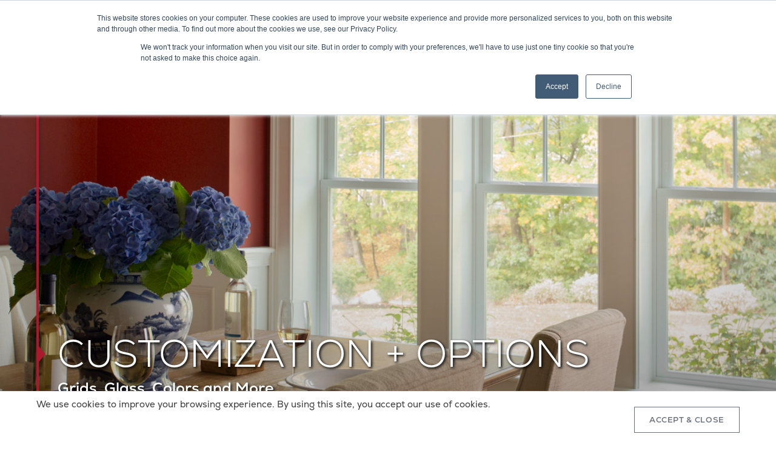

--- FILE ---
content_type: text/html; charset=utf-8
request_url: https://harveywindows.com/windows/benefits-features
body_size: 11864
content:
 <!DOCTYPE html> <html lang="en" class="no-js"> <head> <!-- Google Tag Manager --> <script>(function(w,d,s,l,i){w[l]=w[l]||[];w[l].push({'gtm.start': new Date().getTime(),event:'gtm.js'});var f=d.getElementsByTagName(s)[0], j=d.createElement(s),dl=l!='dataLayer'?'&l='+l:'';j.async=true;j.src= 'https://www.googletagmanager.com/gtm.js?id='+i+dl;f.parentNode.insertBefore(j,f); })(window,document,'script','dataLayer','GTM-WCBN5F');</script> <!-- End Google Tag Manager --> <meta name="msvalidate.01" content="B53535060E6295D3A648A11FD36F885A" /> <title>
	Customization &amp; Options | Harvey Windows + Doors
</title> <meta charset="utf-8"><script type="text/html" id="sf-tracking-consent-manager">
	<div class="cookie js-cookie section-cookie-message" id="tracking-consent-dialog" aria-label="Cookie Tracking Message">
    <div class="container">
        <div class="row">
            <div class="col-12 col-md-9">
                <div class="cookie__content">
                    We use cookies to improve your browsing experience. By using this site, you accept our use of cookies.
                </div>
            </div>
            <div class="col-12 col-md-3">
                <div class="cookie__button-container">
                    <a href="" onclick="TrackingConsentManager.updateUserConsent(true)" id="tracking-consent-dialog-accept" class="btn btn-outline-info js-cookie-accept" title="Accept Cookie">Accept & Close</a>
                </div>
            </div>
        </div>
    </div>
</div>
</script><script type="text/javascript" src="/WebResource.axd?d=DzHrpQl5URXarFHAtrmzFpmumZfuxsNmrLO4dBCu5WT8ntyGMvRqAmN5gG7LfbpUzPFCqW9NIuIx1BUOHQ-AwlW1ZyBEq7Zc0Gj2jDHnrKljDBpfy530SBDY-0RAuz0z0FrzsaBy0xoizWd-3vbBNTpoU0dOC0CahQd4lXtlPvl_dX8i4ZWLgnKwxDGmh5kK0&amp;t=638809273120000000">

</script> <meta http-equiv="X-UA-Compatible" content="IE=edge,chrome=1"> <meta name="viewport" content="width=device-width, initial-scale=1.0, maximum-scale=1.0"> <meta name="theme-color" content="#AA182C"> <meta name="twitter:card" content="summary" /> <meta name="twitter:title" content="Customization &amp; Options" /> <meta name="twitter:description" content="Explore the color, glass, and screen options to customize your Harvey windows." /> <meta name="twitter:image" content="https://harveywindows.com/images/librariesprovider2/default-album/windows-and-doors-social-share/harveywindowsanddoors-twitter-imageda7e48ea-85e0-490e-8bfe-dd0e89cc0347.png?Status=Master&amp;sfvrsn=1823c498_3/HarveyWindowsAndDoors-Twitter-imageda7e48ea-85e0-490e-8bfe-dd0e89cc0347.png" /> <meta name="twitter:site" content="@harveybp" /> <link href="https://cdn.jsdelivr.net/gh/fancyapps/fancybox@3.5.7/dist/jquery.fancybox.min.css" rel="stylesheet" type="text/css" /><link href="https://cdn.jsdelivr.net/npm/swiper@11/swiper-bundle.min.css" rel="stylesheet" type="text/css" /> <link rel="apple-touch-icon" sizes="180x180" href="/ResourcePackages/ST/library/img/favicons/apple-touch-icon.png?x40495"> <link rel="icon" type="image/png" sizes="32x32" href="/ResourcePackages/ST/library/img/favicons/favicon-32x32.png?x40495"> <link rel="icon" type="image/png" sizes="16x16" href="/ResourcePackages/ST/library/img/favicons/favicon-16x16.png?x40495"> <link rel="manifest" href="/ResourcePackages/ST/library/img/favicons/manifest.json?x40495"> <link rel="mask-icon" href="/ResourcePackages/ST/library/img/favicons/safari-pinned-tab.svg?x40495" color="#c80606"> <link href="/Content/wd/css?v=Ehya7iN9S9gD85c3n1ynWDYLynmxVYWSHMOoJvJp6hk1" rel="stylesheet"/> <script type='application/ld+json'>
        {
        "@context": "http://schema.org/",
        "@type": "Organization",
        "address": "1400 Main Street, Waltham, MA 02451",
        "brand": "Harvey Windows + Doors",
        "email": "",
        "faxNumber": "",
        "logo": "https://harveywindows.com/images/librariesprovider2/default-album/windows-and-doors-social-share/harveywindowsanddoors-og-image2c08f6f2-efc6-4c2d-ac49-4df36d0c75e9.png?Status=Master&amp;sfvrsn=6825ab78_3/HarveyWindowsAndDoors-OG-image2c08f6f2-efc6-4c2d-ac49-4df36d0c75e9.png",
        "parentOrganization": {
        "@type": "Organization",
        "name": ""
        },
        "telephone": "+18005985400",
        "url": "https://harveywindows.com"
        }
    </script> <!-- End Schema --> <meta property="og:title" content="Customization &amp; Options" /><meta property="og:description" content="Explore the color, glass, and screen options to customize your Harvey windows." /><meta property="og:image" content="https://harveywindows.com/images/librariesprovider2/window-images/082016-mfg-doublehung-devens-ma-28_facebook_shared_linkimage_1200x630ec1713a2-3d5b-4612-9a25-8488f93af48d.jpg?sfvrsn=a3f17dc1_3" /><meta property="og:url" content="https://harveywindows.com/customization-options" /><meta property="og:type" content="website" /><meta property="og:site_name" content="Harvey Windows &amp; Doors" /><meta name="Generator" content="Sitefinity 14.4.8146.0 DX" /><link rel="canonical" href="https://harveywindows.com/customization-options" /><meta name="description" content="Explore the color, glass, and screen options to customize your Harvey windows." /></head> <body> <!-- Google Tag Manager (noscript) --> <noscript><iframe src="https://www.googletagmanager.com/ns.html?id=GTM-WCBN5F" height="0" width="0" style="display:none;visibility:hidden"></iframe></noscript> <!-- End Google Tag Manager (noscript) --> <script src="/ScriptResource.axd?d=ktXPS54N4JY6vbaCTPlT9WktwZA1o-DXAj8xBNw6KM1GKCT9DseKuAq2JubBUz3eTpQVDgq8Ot8QvOP3WHUXwsQzOjH9vEbNzCuz0WL05oirGorIT6PXWFhlXvASW-a72gF42_Z19YI3igQUDquGe0caYIBqJz5Lbdp4O0C1Cqs-g1WEb6elh79aB_HDvlBU0&amp;t=ffffffffaa59361e" type="text/javascript"></script><script src="/ScriptResource.axd?d=ePnjFy9PuY6CB3GWMX-b_we70mZsjH20776JQL9t3seR-MOb5Yq5zu5OVfl3eFYZYRljPAWJ_bq-_xhvDEG5X2EcVFPCNDn7wHxo1M4YTqS2LcQZ1Y4TxYygMmntQbAtpOzxNebM1ZDmOqPSHY2TCGGc_5g6bRI27ekk82nH4MbNCh0XjQenqmtW_6wCPai-0&amp;t=ffffffffaa59361e" type="text/javascript"></script><script src="/ScriptResource.axd?d=Uf8BQcxRshYGUr_fjsqPCGuFlBU1itZ-oiYueUVSId3fbSDCI0UV97tHDDkLVOc5hzyFUXxob97UdGtXHEUQ6FX8JQREC4xnxcdroWRYif4mdT4gv96TocjbsQ_SfAuftGHxMFJiViYcWnwLVEaHMG0ObT1IQUVQ8zi-WZiJMz1U83iArOz8NgGQ82495E9l0&amp;t=ffffffffaa59361e" type="text/javascript"></script> <header class="header position-relative js-header" aria-label="main site header"> <div class="container d-flex justify-content-between"> <div class="w-100 d-lg-flex"> <div class="d-flex justify-content-between align-items-lg-center header__logo-container header__wrapper"> <button class="d-lg-none header__search-toggle collapsed" data-toggle="collapse" data-target="#Search" aria-expanded="false" aria-controls="Search" aria-label="Click to Expand Search on mobile"> <svg class="header__mobile-search-open-icon"><use href='/ResourcePackages/stwindows/frontend/dist/img/common.svg#search'></use></svg> <svg class="header__mobile-search-close-icon"><use href='/ResourcePackages/stwindows/frontend/dist/img/common.svg#close'></use></svg> </button> 

<div >
    <div ><a href="/"><img class="logo header__logo" src="/images/librariesprovider2/default-album/harvey-windows-and-doors-logo3005dc29-f35d-4f28-ad4f-3604993a9059.svg?sfvrsn=bf2a9c79_3" alt="Harvey Windows and Doors"></a></div>    
</div>

 <button class="header__toggle d-lg-none collapsed" data-toggle="collapse" data-target="#HeaderCollapse" aria-expanded="false" aria-controls="HeaderCollapse" aria-label="Click to expand or collapse header navigation on mobile."> <svg class="header__close-menu"><use href='/ResourcePackages/stwindows/frontend/dist/img/common.svg#close'></use></svg> <svg class="header__open-menu"><use href='/ResourcePackages/stwindows/frontend/dist/img/fa.svg#bars'></use></svg> </button> </div> <div class="position-relative order-3"> 
<div id="SiteSearch_T127EB157022_Col00" class="sf_colsIn" data-sf-element="Container" data-placeholder-label="NonSearchableContainer">
<div class="header__search collapse header__wrapper js-search" id="Search">
    <div class="header__search-inner">
        <form class="d-flex align-items-center header__search-bar" aria-label="Standard Site Search" role="search" action="">
            <svg class="d-none d-lg-inline-block header__search-icon"><use href='/ResourcePackages/stwindows/frontend/dist/img/common.svg#search-alt'></use></svg>

            <input class="flex-grow-1 header__search-input" title="Search input" placeholder="Search" id="71e8a50a-e2f2-470e-8c78-60f865b39d94" value="" />

            <button class="header__search-button" type="submit" aria-label="Submit to Search" id="2de645ba-017a-4df0-a769-b486bc105e2b" >
                <svg class="d-lg-none"><use href='/ResourcePackages/stwindows/frontend/dist/img/common.svg#search-alt'></use></svg>
                <span class="d-none d-lg-inline-block btn btn--tertiary btn--small">GO</span>
            </button>
        </form>
    </div>


    <input type="hidden" data-sf-role="resultsUrl" value="/search-results" />
    <input type="hidden" data-sf-role="indexCatalogue" value="wdsite" />
    <input type="hidden" data-sf-role="wordsMode" value="AllWords" />
    <input type="hidden" data-sf-role="disableSuggestions" value='true' />
    <input type="hidden" data-sf-role="minSuggestionLength" value="3" />
    <input type="hidden" data-sf-role="suggestionFields" value="Title,Content" />
    <input type="hidden" data-sf-role="language" />
    <input type="hidden" data-sf-role="siteId" value="13fac98d-35b7-401b-92ac-51fe35024861" />
    <input type="hidden" data-sf-role="suggestionsRoute" value="/restapi/search/suggestions" />
    <input type="hidden" data-sf-role="searchTextBoxId" value='#71e8a50a-e2f2-470e-8c78-60f865b39d94' />
    <input type="hidden" data-sf-role="searchButtonId" value='#2de645ba-017a-4df0-a769-b486bc105e2b' />
</div>





</div> </div> <div class="d-lg-flex flex-lg-column-reverse flex-lg-grow-1 collapse header__container" id="HeaderCollapse"> <div class="d-lg-flex justify-content-end header__navigation"> 






    <div class="header__navigation-item header__navigation-item-level-1">
        <div class="header__navigation-item-inner header__navigation-item-level-1-inner  header__wrapper">

                <button class="d-lg-none order-2 header__navigation-item-toggle header__navigation-item-level-1-toggle js-nav-collapse-button collapsed" data-toggle="collapse" data-target="#Navigation-wd-1" aria-expanded="false" aria-controls="#Navigation-wd-1" aria-label="Click to expand">
                    <svg ><use href='/ResourcePackages/stwindows/frontend/dist/img/common.svg#chev-down'></use></svg>
                </button>


            <a class="order-1 header__navigation-link header__navigation-item-level-1-link" aria-label="Navigate to Windows" href="/windows" target="_self">Windows</a>
        </div>

            <div class="header__navigation-dropdown collapse header__navigation-item-level-1-dropdown" id="Navigation-wd-1">
                <div class="header__navigation-dropdown-inner header__navigation-item-level-1-dropdown-inner container">
    <div class="header__navigation-item header__navigation-item-level-2">
        <div class="header__navigation-item-inner header__navigation-item-level-2-inner  header__wrapper">

                <button class="d-lg-none order-2 header__navigation-item-toggle header__navigation-item-level-2-toggle js-nav-collapse-button collapsed" data-toggle="collapse" data-target="#Navigation-wd-10" aria-expanded="false" aria-controls="#Navigation-wd-10" aria-label="Click to expand">
                    <svg ><use href='/ResourcePackages/stwindows/frontend/dist/img/common.svg#chev-down'></use></svg>
                </button>


            <a class="order-1 header__navigation-link header__navigation-item-level-2-link" aria-label="Navigate to By Type" href="/windows/by-type">By Type</a>
        </div>

            <div class="header__navigation-dropdown collapse header__navigation-item-level-2-dropdown" id="Navigation-wd-10">
                <div class="header__navigation-dropdown-inner header__navigation-item-level-2-dropdown-inner ">
    <div class="header__navigation-item header__navigation-item-level-3">
        <div class="header__navigation-item-inner header__navigation-item-level-3-inner header__navigation-item-inner--image header__wrapper">


                <img src="https://harveywindows.com/images/librariesprovider2/window-images/window-icons/doublehung_nav92610b08-ff83-495a-a525-f3a0228dacdd.png?sfvrsn=c0bbc4cc_8" alt="" height="30" />

            <a class="order-1 header__navigation-link header__navigation-item-level-3-link" aria-label="Navigate to Double Hung" href="/windows/double-hung" target="_self">Double Hung</a>
        </div>

    </div>
    <div class="header__navigation-item header__navigation-item-level-3">
        <div class="header__navigation-item-inner header__navigation-item-level-3-inner header__navigation-item-inner--image header__wrapper">


                <img src="https://harveywindows.com/images/librariesprovider2/window-images/window-icons/singlehung_navba6df760-7a6a-4246-a1df-ef603ac2909e.png?sfvrsn=60e797d6_6" alt="" height="30" />

            <a class="order-1 header__navigation-link header__navigation-item-level-3-link" aria-label="Navigate to Single Hung" href="/windows/single-hung" target="_self">Single Hung</a>
        </div>

    </div>
    <div class="header__navigation-item header__navigation-item-level-3">
        <div class="header__navigation-item-inner header__navigation-item-level-3-inner header__navigation-item-inner--image header__wrapper">


                <img src="https://harveywindows.com/images/librariesprovider2/window-images/window-icons/gliding_nav2acb8b4c-0af1-48c0-913d-d6be24b6681a.png?sfvrsn=10cb09b_6" alt="" height="30" />

            <a class="order-1 header__navigation-link header__navigation-item-level-3-link" aria-label="Navigate to Gliding" href="/windows/gliding" target="_self">Gliding</a>
        </div>

    </div>
    <div class="header__navigation-item header__navigation-item-level-3">
        <div class="header__navigation-item-inner header__navigation-item-level-3-inner header__navigation-item-inner--image header__wrapper">


                <img src="https://harveywindows.com/images/librariesprovider2/window-images/window-icons/casement_nav8a92bc28-d2a7-408e-be13-1dff36cd3ca8.png?sfvrsn=8037d218_16" alt="" height="30" />

            <a class="order-1 header__navigation-link header__navigation-item-level-3-link" aria-label="Navigate to Casement" href="/windows/casement" target="_self">Casement</a>
        </div>

    </div>
    <div class="header__navigation-item header__navigation-item-level-3">
        <div class="header__navigation-item-inner header__navigation-item-level-3-inner header__navigation-item-inner--image header__wrapper">


                <img src="https://harveywindows.com/images/librariesprovider2/window-images/window-icons/picture_nav141fbb06-a15f-40af-bc14-2a584a582072.png?sfvrsn=da2269a3_6" alt="" height="30" />

            <a class="order-1 header__navigation-link header__navigation-item-level-3-link" aria-label="Navigate to Picture" href="/windows/picture" target="_self">Picture</a>
        </div>

    </div>
    <div class="header__navigation-item header__navigation-item-level-3">
        <div class="header__navigation-item-inner header__navigation-item-level-3-inner header__navigation-item-inner--image header__wrapper">


                <img src="https://harveywindows.com/images/librariesprovider2/window-images/window-icons/rolling_nav3ea401c9-d354-4d52-a510-af1e27880b68.png?sfvrsn=ae87fb32_8" alt="" height="30" />

            <a class="order-1 header__navigation-link header__navigation-item-level-3-link" aria-label="Navigate to Rolling" href="/windows/rolling" target="_self">Rolling</a>
        </div>

    </div>
    <div class="header__navigation-item header__navigation-item-level-3">
        <div class="header__navigation-item-inner header__navigation-item-level-3-inner header__navigation-item-inner--image header__wrapper">


                <img src="https://harveywindows.com/images/librariesprovider2/window-images/window-icons/awning_nav1dc67b63-bfa6-4256-aa79-dc4e6318f1d4.png?sfvrsn=f09e7d76_13" alt="Harvey product diagram - awning windows" height="30" />

            <a class="order-1 header__navigation-link header__navigation-item-level-3-link" aria-label="Navigate to Awning" href="/windows/awning" target="_self">Awning</a>
        </div>

    </div>
    <div class="header__navigation-item header__navigation-item-level-3">
        <div class="header__navigation-item-inner header__navigation-item-level-3-inner header__navigation-item-inner--image header__wrapper">


                <img src="https://harveywindows.com/images/librariesprovider2/window-images/window-icons/hopper_nav81c7cdd8-27ff-45eb-bbc9-6821b4355bd8.png?sfvrsn=166fb2_11" alt="" height="30" />

            <a class="order-1 header__navigation-link header__navigation-item-level-3-link" aria-label="Navigate to Hopper" href="/windows/hopper" target="_self">Hopper</a>
        </div>

    </div>
    <div class="header__navigation-item header__navigation-item-level-3">
        <div class="header__navigation-item-inner header__navigation-item-level-3-inner header__navigation-item-inner--image header__wrapper">


                <img src="https://harveywindows.com/images/librariesprovider2/window-images/window-icons/shapes_nav259749fd-fc58-4462-9426-b552ac774807.png?sfvrsn=a5b651f9_6" alt="" height="30" />

            <a class="order-1 header__navigation-link header__navigation-item-level-3-link" aria-label="Navigate to Custom Shapes" href="/windows/custom-shapes" target="_self">Custom Shapes</a>
        </div>

    </div>
    <div class="header__navigation-item header__navigation-item-level-3">
        <div class="header__navigation-item-inner header__navigation-item-level-3-inner header__navigation-item-inner--image header__wrapper">


                <img src="https://harveywindows.com/images/librariesprovider2/window-images/window-icons/bay_nav2a96c9a0-a250-465c-bf77-509876a87c4b.png?sfvrsn=b585180d_6" alt="" height="30" />

            <a class="order-1 header__navigation-link header__navigation-item-level-3-link" aria-label="Navigate to Bay &amp; Bow" href="/windows/bay-bow" target="_self">Bay &amp; Bow</a>
        </div>

    </div>
    <div class="header__navigation-item header__navigation-item-level-3">
        <div class="header__navigation-item-inner header__navigation-item-level-3-inner header__navigation-item-inner--image header__wrapper">


                <img src="https://harveywindows.com/images/librariesprovider2/window-images/window-icons/garden_navc817c995-95de-4ba5-a52b-12c332e10b9a.png?sfvrsn=83468269_9" alt="" height="30" />

            <a class="order-1 header__navigation-link header__navigation-item-level-3-link" aria-label="Navigate to Garden" href="/windows/garden" target="_self">Garden</a>
        </div>

    </div>
                </div>
            </div>
    </div>
    <div class="header__navigation-item header__navigation-item-level-2">
        <div class="header__navigation-item-inner header__navigation-item-level-2-inner  header__wrapper">

                <button class="d-lg-none order-2 header__navigation-item-toggle header__navigation-item-level-2-toggle js-nav-collapse-button collapsed" data-toggle="collapse" data-target="#Navigation-wd-11" aria-expanded="false" aria-controls="#Navigation-wd-11" aria-label="Click to expand">
                    <svg ><use href='/ResourcePackages/stwindows/frontend/dist/img/common.svg#chev-down'></use></svg>
                </button>


            <a class="order-1 header__navigation-link header__navigation-item-level-2-link" aria-label="Navigate to Product Line" href="/windows/product-line">Product Line</a>
        </div>

            <div class="header__navigation-dropdown collapse header__navigation-item-level-2-dropdown" id="Navigation-wd-11">
                <div class="header__navigation-dropdown-inner header__navigation-item-level-2-dropdown-inner ">
    <div class="header__navigation-item header__navigation-item-level-3">
        <div class="header__navigation-item-inner header__navigation-item-level-3-inner  header__wrapper">



            <a class="order-1 header__navigation-link header__navigation-item-level-3-link" aria-label="Navigate to Vinyl Windows" href="/windows/vinyl-windows" target="_self">Vinyl Windows</a>
        </div>

    </div>
    <div class="header__navigation-item header__navigation-item-level-3">
        <div class="header__navigation-item-inner header__navigation-item-level-3-inner  header__wrapper">



            <a class="order-1 header__navigation-link header__navigation-item-level-3-link" aria-label="Navigate to Majesty Wood Windows" href="/windows/majesty-wood-windows" target="_self">Majesty Wood Windows</a>
        </div>

    </div>
    <div class="header__navigation-item header__navigation-item-level-3">
        <div class="header__navigation-item-inner header__navigation-item-level-3-inner  header__wrapper">



            <a class="order-1 header__navigation-link header__navigation-item-level-3-link" aria-label="Navigate to Pro Installation Time Savers" href="/windows/installation-time-savers-for-pros" target="_self">Pro Installation Time Savers</a>
        </div>

    </div>
                </div>
            </div>
    </div>
    <div class="header__navigation-item header__navigation-item-level-2">
        <div class="header__navigation-item-inner header__navigation-item-level-2-inner  header__wrapper">

                <button class="d-lg-none order-2 header__navigation-item-toggle header__navigation-item-level-2-toggle js-nav-collapse-button collapsed" data-toggle="collapse" data-target="#Navigation-wd-12" aria-expanded="false" aria-controls="#Navigation-wd-12" aria-label="Click to expand">
                    <svg ><use href='/ResourcePackages/stwindows/frontend/dist/img/common.svg#chev-down'></use></svg>
                </button>


            <a class="order-1 header__navigation-link header__navigation-item-level-2-link" aria-label="Navigate to Features" href="/windows/benefits-features" target="_self">Features</a>
        </div>

            <div class="header__navigation-dropdown collapse header__navigation-item-level-2-dropdown" id="Navigation-wd-12">
                <div class="header__navigation-dropdown-inner header__navigation-item-level-2-dropdown-inner ">
    <div class="header__navigation-item header__navigation-item-level-3">
        <div class="header__navigation-item-inner header__navigation-item-level-3-inner  header__wrapper">



            <a class="order-1 header__navigation-link header__navigation-item-level-3-link" aria-label="Navigate to Customization &amp; Options" href="/windows/benefits-features/customization-options" target="_self">Customization &amp; Options</a>
        </div>

    </div>
    <div class="header__navigation-item header__navigation-item-level-3">
        <div class="header__navigation-item-inner header__navigation-item-level-3-inner  header__wrapper">



            <a class="order-1 header__navigation-link header__navigation-item-level-3-link" aria-label="Navigate to Exterior Colors" href="/windows/benefits-features/color-options" target="_self">Exterior Colors</a>
        </div>

    </div>
    <div class="header__navigation-item header__navigation-item-level-3">
        <div class="header__navigation-item-inner header__navigation-item-level-3-inner  header__wrapper">



            <a class="order-1 header__navigation-link header__navigation-item-level-3-link" aria-label="Navigate to Efficiency &amp; Performance" href="/windows/benefits-features/efficiency-performance" target="_self">Efficiency &amp; Performance</a>
        </div>

    </div>
    <div class="header__navigation-item header__navigation-item-level-3">
        <div class="header__navigation-item-inner header__navigation-item-level-3-inner  header__wrapper">



            <a class="order-1 header__navigation-link header__navigation-item-level-3-link" aria-label="Navigate to Screens" href="/windows/benefits-features/screens" target="_self">Screens</a>
        </div>

    </div>
    <div class="header__navigation-item header__navigation-item-level-3">
        <div class="header__navigation-item-inner header__navigation-item-level-3-inner  header__wrapper">



            <a class="order-1 header__navigation-link header__navigation-item-level-3-link" aria-label="Navigate to Hardware Options" href="/windows/benefits-features/hardware-options" target="_self">Hardware Options</a>
        </div>

    </div>
                </div>
            </div>
    </div>
                </div>
            </div>
    </div>
    <div class="header__navigation-item header__navigation-item-level-1">
        <div class="header__navigation-item-inner header__navigation-item-level-1-inner  header__wrapper">

                <button class="d-lg-none order-2 header__navigation-item-toggle header__navigation-item-level-1-toggle js-nav-collapse-button collapsed" data-toggle="collapse" data-target="#Navigation-wd-2" aria-expanded="false" aria-controls="#Navigation-wd-2" aria-label="Click to expand">
                    <svg ><use href='/ResourcePackages/stwindows/frontend/dist/img/common.svg#chev-down'></use></svg>
                </button>


            <a class="order-1 header__navigation-link header__navigation-item-level-1-link" aria-label="Navigate to Doors" href="/doors" target="_self">Doors</a>
        </div>

            <div class="header__navigation-dropdown collapse header__navigation-item-level-1-dropdown" id="Navigation-wd-2">
                <div class="header__navigation-dropdown-inner header__navigation-item-level-1-dropdown-inner container">
    <div class="header__navigation-item header__navigation-item-level-2">
        <div class="header__navigation-item-inner header__navigation-item-level-2-inner  header__wrapper">

                <button class="d-lg-none order-2 header__navigation-item-toggle header__navigation-item-level-2-toggle js-nav-collapse-button collapsed" data-toggle="collapse" data-target="#Navigation-wd-20" aria-expanded="false" aria-controls="#Navigation-wd-20" aria-label="Click to expand">
                    <svg ><use href='/ResourcePackages/stwindows/frontend/dist/img/common.svg#chev-down'></use></svg>
                </button>


            <a class="order-1 header__navigation-link header__navigation-item-level-2-link" aria-label="Navigate to By Type" href="/doors/by-type">By Type</a>
        </div>

            <div class="header__navigation-dropdown collapse header__navigation-item-level-2-dropdown" id="Navigation-wd-20">
                <div class="header__navigation-dropdown-inner header__navigation-item-level-2-dropdown-inner ">
    <div class="header__navigation-item header__navigation-item-level-3">
        <div class="header__navigation-item-inner header__navigation-item-level-3-inner header__navigation-item-inner--image header__wrapper">


                <img src="https://harveywindows.com/images/librariesprovider2/window-images/window-icons/entrydoor_nava1e53669-1e53-47d6-ada0-c5147932a6e2.png?sfvrsn=4a9cc579_6" alt="" height="30" />

            <a class="order-1 header__navigation-link header__navigation-item-level-3-link" aria-label="Navigate to Entry" href="/doors/entry" target="_self">Entry</a>
        </div>

    </div>
    <div class="header__navigation-item header__navigation-item-level-3">
        <div class="header__navigation-item-inner header__navigation-item-level-3-inner header__navigation-item-inner--image header__wrapper">


                <img src="https://harveywindows.com/images/librariesprovider2/window-images/window-icons/patiodoor_gliding_nav70dfc15e-edb7-4fae-be8b-8754ad245efe.png?sfvrsn=360cd46f_6" alt="" height="30" />

            <a class="order-1 header__navigation-link header__navigation-item-level-3-link" aria-label="Navigate to Gliding Patio Doors" href="/doors/gliding-patio" target="_self">Gliding Patio Doors</a>
        </div>

    </div>
    <div class="header__navigation-item header__navigation-item-level-3">
        <div class="header__navigation-item-inner header__navigation-item-level-3-inner header__navigation-item-inner--image header__wrapper">


                <img src="https://harveywindows.com/images/librariesprovider2/window-images/window-icons/patiodoor_hinged_nav27fbb8b1-192f-45b6-88f0-a1132cce5b0e.png?sfvrsn=d507f074_6" alt="" height="30" />

            <a class="order-1 header__navigation-link header__navigation-item-level-3-link" aria-label="Navigate to Majesty Hinged Patio" href="/doors/hinged-patio" target="_self">Majesty Hinged Patio</a>
        </div>

    </div>
                </div>
            </div>
    </div>
    <div class="header__navigation-item header__navigation-item-level-2">
        <div class="header__navigation-item-inner header__navigation-item-level-2-inner  header__wrapper">

                <button class="d-lg-none order-2 header__navigation-item-toggle header__navigation-item-level-2-toggle js-nav-collapse-button collapsed" data-toggle="collapse" data-target="#Navigation-wd-21" aria-expanded="false" aria-controls="#Navigation-wd-21" aria-label="Click to expand">
                    <svg ><use href='/ResourcePackages/stwindows/frontend/dist/img/common.svg#chev-down'></use></svg>
                </button>


            <a class="order-1 header__navigation-link header__navigation-item-level-2-link" aria-label="Navigate to Features" href="/doors/benefits-features" target="_self">Features</a>
        </div>

            <div class="header__navigation-dropdown collapse header__navigation-item-level-2-dropdown" id="Navigation-wd-21">
                <div class="header__navigation-dropdown-inner header__navigation-item-level-2-dropdown-inner ">
    <div class="header__navigation-item header__navigation-item-level-3">
        <div class="header__navigation-item-inner header__navigation-item-level-3-inner  header__wrapper">



            <a class="order-1 header__navigation-link header__navigation-item-level-3-link" aria-label="Navigate to Customization &amp; Options" href="/doors/benefits-features/customization-options" target="_self">Customization &amp; Options</a>
        </div>

    </div>
    <div class="header__navigation-item header__navigation-item-level-3">
        <div class="header__navigation-item-inner header__navigation-item-level-3-inner  header__wrapper">



            <a class="order-1 header__navigation-link header__navigation-item-level-3-link" aria-label="Navigate to Efficiency &amp; Performance" href="/doors/benefits-features/efficency-performance" target="_self">Efficiency &amp; Performance</a>
        </div>

    </div>
    <div class="header__navigation-item header__navigation-item-level-3">
        <div class="header__navigation-item-inner header__navigation-item-level-3-inner  header__wrapper">



            <a class="order-1 header__navigation-link header__navigation-item-level-3-link" aria-label="Navigate to Hardware Options" href="/doors/benefits-features/hardware-options" target="_self">Hardware Options</a>
        </div>

    </div>
                </div>
            </div>
    </div>
                </div>
            </div>
    </div>



    <div class="header__navigation-item header__navigation-item-level-1 header__navigation-item-single-level">
        <div class="header__navigation-item-inner header__navigation-item-level-1-inner header__wrapper">

                <button class="d-lg-none order-2 header__navigation-item-toggle header__navigation-item-level-1-toggle js-nav-collapse-button collapsed" data-toggle="collapse" data-target="#Navigation-horizontal-1" aria-expanded="false" aria-controls="#Navigation-horizontal-1" aria-label="Click to expand">
                    <svg ><use href='/ResourcePackages/stwindows/frontend/dist/img/common.svg#chev-down'></use></svg>
                </button>

            <a class="order-1 header__navigation-link header__navigation-item-level-1-link" href="/inspiration" target="_self" aria-label="Navigate to Inspiration">Inspiration</a>
        </div>

            <div class="header__navigation-dropdown collapse header__navigation-item-level-1-dropdown" id="Navigation-horizontal-1">
                <div class="header__navigation-dropdown-inner header__navigation-item-level-1-dropdown-inner container">
    <div class="header__navigation-item header__navigation-item-level-2 header__navigation-item-single-level">
        <div class="header__navigation-item-inner header__navigation-item-level-2-inner header__wrapper">


            <a class="order-1 header__navigation-link header__navigation-item-level-2-link" href="/inspiration/photo-gallery" target="_self" aria-label="Navigate to Photo Gallery">Photo Gallery</a>
        </div>

    </div>
    <div class="header__navigation-item header__navigation-item-level-2 header__navigation-item-single-level">
        <div class="header__navigation-item-inner header__navigation-item-level-2-inner header__wrapper">


            <a class="order-1 header__navigation-link header__navigation-item-level-2-link" href="/inspiration/ideas-advice" target="_self" aria-label="Navigate to Ideas &amp; Advice">Ideas &amp; Advice</a>
        </div>

    </div>
    <div class="header__navigation-item header__navigation-item-level-2 header__navigation-item-single-level">
        <div class="header__navigation-item-inner header__navigation-item-level-2-inner header__wrapper">


            <a class="order-1 header__navigation-link header__navigation-item-level-2-link" href="/inspiration/latest-trends" target="_self" aria-label="Navigate to Design &amp; Trends">Design &amp; Trends</a>
        </div>

    </div>
                </div>
            </div>
    </div>
    <div class="header__navigation-item header__navigation-item-level-1 header__navigation-item-single-level">
        <div class="header__navigation-item-inner header__navigation-item-level-1-inner header__wrapper">

                <button class="d-lg-none order-2 header__navigation-item-toggle header__navigation-item-level-1-toggle js-nav-collapse-button collapsed" data-toggle="collapse" data-target="#Navigation-horizontal-2" aria-expanded="false" aria-controls="#Navigation-horizontal-2" aria-label="Click to expand">
                    <svg ><use href='/ResourcePackages/stwindows/frontend/dist/img/common.svg#chev-down'></use></svg>
                </button>

            <a class="order-1 header__navigation-link header__navigation-item-level-1-link" href="/parts-and-support" target="_self" aria-label="Navigate to Support">Support</a>
        </div>

            <div class="header__navigation-dropdown collapse header__navigation-item-level-1-dropdown" id="Navigation-horizontal-2">
                <div class="header__navigation-dropdown-inner header__navigation-item-level-1-dropdown-inner container">
    <div class="header__navigation-item header__navigation-item-level-2 header__navigation-item-single-level">
        <div class="header__navigation-item-inner header__navigation-item-level-2-inner header__wrapper">


            <a class="order-1 header__navigation-link header__navigation-item-level-2-link" href="/parts-and-support/owner-support" target="_self" aria-label="Navigate to Owner Support">Owner Support</a>
        </div>

    </div>
    <div class="header__navigation-item header__navigation-item-level-2 header__navigation-item-single-level">
        <div class="header__navigation-item-inner header__navigation-item-level-2-inner header__wrapper">


            <a class="order-1 header__navigation-link header__navigation-item-level-2-link" href="/parts-and-support/faqs" target="_self" aria-label="Navigate to FAQs">FAQs</a>
        </div>

    </div>
    <div class="header__navigation-item header__navigation-item-level-2 header__navigation-item-single-level">
        <div class="header__navigation-item-inner header__navigation-item-level-2-inner header__wrapper">


            <a class="order-1 header__navigation-link header__navigation-item-level-2-link" href="/parts-and-support/register-your-product" target="_self" aria-label="Navigate to Register Your Product">Register Your Product</a>
        </div>

    </div>
    <div class="header__navigation-item header__navigation-item-level-2 header__navigation-item-single-level">
        <div class="header__navigation-item-inner header__navigation-item-level-2-inner header__wrapper">


            <a class="order-1 header__navigation-link header__navigation-item-level-2-link" href="/parts-and-support/warranty" target="_self" aria-label="Navigate to Warranty">Warranty</a>
        </div>

    </div>
    <div class="header__navigation-item header__navigation-item-level-2 header__navigation-item-single-level">
        <div class="header__navigation-item-inner header__navigation-item-level-2-inner header__wrapper">


            <a class="order-1 header__navigation-link header__navigation-item-level-2-link" href="/parts-and-support/working-with-a-contractor" target="_self" aria-label="Navigate to Working With a Contractor">Working With a Contractor</a>
        </div>

    </div>
                </div>
            </div>
    </div>
    <div class="header__navigation-item header__navigation-item-level-1 header__navigation-item-single-level">
        <div class="header__navigation-item-inner header__navigation-item-level-1-inner header__wrapper">

                <button class="d-lg-none order-2 header__navigation-item-toggle header__navigation-item-level-1-toggle js-nav-collapse-button collapsed" data-toggle="collapse" data-target="#Navigation-horizontal-3" aria-expanded="false" aria-controls="#Navigation-horizontal-3" aria-label="Click to expand">
                    <svg ><use href='/ResourcePackages/stwindows/frontend/dist/img/common.svg#chev-down'></use></svg>
                </button>

            <a class="order-1 header__navigation-link header__navigation-item-level-1-link" href="/for-professionals" target="_self" aria-label="Navigate to For Professionals">For Professionals</a>
        </div>

            <div class="header__navigation-dropdown collapse header__navigation-item-level-1-dropdown" id="Navigation-horizontal-3">
                <div class="header__navigation-dropdown-inner header__navigation-item-level-1-dropdown-inner container">
    <div class="header__navigation-item header__navigation-item-level-2 header__navigation-item-single-level">
        <div class="header__navigation-item-inner header__navigation-item-level-2-inner header__wrapper">


            <a class="order-1 header__navigation-link header__navigation-item-level-2-link" href="/for-professionals/distributors" target="_self" aria-label="Navigate to Distributors">Distributors</a>
        </div>

    </div>
    <div class="header__navigation-item header__navigation-item-level-2 header__navigation-item-single-level">
        <div class="header__navigation-item-inner header__navigation-item-level-2-inner header__wrapper">


            <a class="order-1 header__navigation-link header__navigation-item-level-2-link" href="/for-professionals/contractors" target="_self" aria-label="Navigate to Contractors">Contractors</a>
        </div>

    </div>
    <div class="header__navigation-item header__navigation-item-level-2 header__navigation-item-single-level">
        <div class="header__navigation-item-inner header__navigation-item-level-2-inner header__wrapper">


            <a class="order-1 header__navigation-link header__navigation-item-level-2-link" href="/for-professionals/architects-developers" target="_self" aria-label="Navigate to Architects/Developers">Architects/Developers</a>
        </div>

    </div>
    <div class="header__navigation-item header__navigation-item-level-2 header__navigation-item-single-level">
        <div class="header__navigation-item-inner header__navigation-item-level-2-inner header__wrapper">


            <a class="order-1 header__navigation-link header__navigation-item-level-2-link" href="/for-professionals/resource-center" target="_self" aria-label="Navigate to Resource Center">Resource Center</a>
        </div>

    </div>
    <div class="header__navigation-item header__navigation-item-level-2 header__navigation-item-single-level">
        <div class="header__navigation-item-inner header__navigation-item-level-2-inner header__wrapper">


            <a class="order-1 header__navigation-link header__navigation-item-level-2-link" href="/installation-guides" target="_self" aria-label="Navigate to Installation Hub">Installation Hub</a>
        </div>

    </div>
                </div>
            </div>
    </div>


<script type="text/javascript" id="hs-script-loader" async defer src="//js.hs-scripts.com/20194952.js">
</script> </div> <div class="d-lg-flex justify-content-lg-end header__info header__wrapper"> <div class="d-flex justify-content-around align-items-lg-center header__info-links js-header-info-links"> 

        <a href="/contact-us" class="header__info-link" aria-label="Navigate to Contact Us" target="_self">Contact Us</a>
            <span class="header__info-separator"></span>
        <a href="/about-us/about-us" class="header__info-link" aria-label="Navigate to About Us" target="_self">About Us</a>

 </div> <div class="d-flex flex-column flex-lg-row header__info-buttons js-header-info-buttons"> 


<a href="https://harveywindows.com/find-a-distributor" class="btn btn--secondary header__info-button">find a distributor</a> </div> <button class="d-none d-lg-inline-block header__info-search-toggle js-desktop-search-toggle" aria-label="Click to Expand or Collapse Search on desktop"> <svg class="header__info-search-open"><use href='/ResourcePackages/stwindows/frontend/dist/img/common.svg#search-alt'></use></svg> <svg class="header__info-search-close"><use href='/ResourcePackages/stwindows/frontend/dist/img/common.svg#close'></use></svg> </button> </div> </div> </div> </div> </header> <main id="content"> 



<section class="hero" style="background-image: url(/images/librariesprovider2/window-images/options-hero-2.jpg?sfvrsn=b75fb37f_0)">
    <div class="hero-wrapper">

        <div class="hero-content-container">
            <div class="container h-100">
                <div class="d-flex flex-column justify-content-end align-items-start h-100 hero__inner">
                    <h1 class="hero__title">Customization + Options</h1>
                        <h4 class="hero__subtitle">Grids, Glass, Colors and More</h4>

                </div>
            </div>
        </div>
    </div>
</section>

<div >
    <div >&nbsp;
<p>&nbsp;</p></div>    
</div><section class="centered-content">
    <div class="centered-content__wrapper">
        <div id="Main_C024_Col00" class="sf_colsIn container" data-sf-element="Content" data-placeholder-label="Content">
<div >
    <div ><div class="text-left text-md-center"><h2>Your Window, Your Way</h2><p>In addition to our various operating styles, you can fully customize your Harvey windows with exterior colors, hardware finishes, grid styles, as well as glass performance options.&nbsp;</p></div></div>    
</div>

        </div>
    </div>
</section><section class="windows-scrollbar-carousel js-windows-carousel">
    <div class="windows-scrollbar-carousel__wrapper">
        <div class="container">
            <div id="Main_C016_Col00" class="sf_colsIn windows-scrollbar-carousel__title" data-sf-element="Feature Cards Heading" data-placeholder-label="Feature Cards Heading"></div>

            <div id="Main_C016_Col01" class="sf_colsIn windows-scrollbar-carousel__text" data-sf-element="Feature Cards Desciption" data-placeholder-label="Feature Cards Description"></div>

            <div class="position-relative">
                <div class="swiper-container windows-scrollbar-carousel__items js-items">
                    <div id="Main_C016_Col02" class="sf_colsIn swiper-wrapper" data-sf-element="Feature Cards" data-placeholder-label="Feature Cards">
    <div class="swiper-slide">
        <a class="windows-scrollbar-carousel-item" aria-label="Click Here to Learn More About Glass" href="https://harveywindows.com/customization-options/glass-options">
                <div class="windows-scrollbar-carousel-item__image-wrapper">
                    <img class="windows-scrollbar-carousel-item__image" src="/images/librariesprovider2/graphics/glas-option-3.png?sfvrsn=74633893_0" alt="Glas-Option-3" />
                </div>

            <div class="windows-scrollbar-carousel-item__content">
                    <h5 class="windows-scrollbar-carousel-item__title">Energy Star&#174; Glass</h5>
                                    <span class="windows-scrollbar-carousel-item__more">Learn More</span>
            </div>
        </a>
    </div>

    <div class="swiper-slide">
        <a class="windows-scrollbar-carousel-item" aria-label="Click Here to Learn More About Grids" href="https://harveywindows.com/customization-options/grid-sash-configurations">
                <div class="windows-scrollbar-carousel-item__image-wrapper">
                    <img class="windows-scrollbar-carousel-item__image" src="/images/librariesprovider2/graphics/grid-option.png?sfvrsn=b53af49b_0" alt="Grid-Option" />
                </div>

            <div class="windows-scrollbar-carousel-item__content">
                    <h5 class="windows-scrollbar-carousel-item__title">Grids &amp; Sash Configurations</h5>
                                    <span class="windows-scrollbar-carousel-item__more">Learn More</span>
            </div>
        </a>
    </div>

    <div class="swiper-slide">
        <a class="windows-scrollbar-carousel-item" aria-label="Click Here to Learn More About Screens" href="https://harveywindows.com/windows/benefits-features/screens">
                <div class="windows-scrollbar-carousel-item__image-wrapper">
                    <img class="windows-scrollbar-carousel-item__image" src="/images/librariesprovider2/graphics/screen-option.png?sfvrsn=f53ba11a_0" alt="Screen-Option" />
                </div>

            <div class="windows-scrollbar-carousel-item__content">
                    <h5 class="windows-scrollbar-carousel-item__title">Screens</h5>
                                    <span class="windows-scrollbar-carousel-item__more">Learn More</span>
            </div>
        </a>
    </div>

    <div class="swiper-slide">
        <a class="windows-scrollbar-carousel-item" aria-label="Click Here to Learn More About Colors" href="https://harveywindows.com/customization-options/colors">
                <div class="windows-scrollbar-carousel-item__image-wrapper">
                    <img class="windows-scrollbar-carousel-item__image" src="/images/librariesprovider2/graphics/color-options.png?sfvrsn=a9e8121d_4" alt="Color Options icon" />
                </div>

            <div class="windows-scrollbar-carousel-item__content">
                    <h5 class="windows-scrollbar-carousel-item__title">Color</h5>
                                    <span class="windows-scrollbar-carousel-item__more">Learn More</span>
            </div>
        </a>
    </div>

                        
                    </div>
                    <div class="windows-scrollbar-carousel__scrollbar js-scrollbar"></div>
                </div>

                <button class="windows-scrollbar-carousel__nav windows-scrollbar-carousel__nav--previous js-button-previous" aria-label="Click to go previous slide.">
                    <svg>
                        <use href="/ResourcePackages/stwindows/frontend/dist/img/common.svg#chev-right"></use>
                    </svg>
                    <svg>
                        <use href="/ResourcePackages/stwindows/frontend/dist/img/common.svg#arrow-right"></use>
                    </svg>
                </button>

                <button class="windows-scrollbar-carousel__nav js-button-next" aria-label="Click to go to next slide.">
                    <svg>
                        <use href="/ResourcePackages/stwindows/frontend/dist/img/common.svg#chev-right"></use>
                    </svg>
                    <svg>
                        <use href="/ResourcePackages/stwindows/frontend/dist/img/common.svg#arrow-right"></use>
                    </svg>
                </button>
            </div>
        </div>
    </div>
</section>
<section class="how-to-buy image">
    <div class="container">
        <div class="how-to-buy__inner">
            <div class="how-to-buy__wrapper">
                    <div class="image-wrapper">
                        <img class="how-to-buy__image" src="/images/librariesprovider2/window-images/options-hardware.jpg?sfvrsn=68fd37b6_0" alt="Options-Hardware" />
                    </div>

            <div class="how-to-buy__content">
                    <h3 class="how-to-buy__title">Hardware Options</h3>
                
                    <div class="how-to-buy__text">Hardware on Harvey products is heavy-duty and available in several finishes.&nbsp;</div>


                <div class="how-to-buy__buttons">
                        <a href="https://harveywindows.com/customization-options/hardware" class="btn btn-secondary" aria-label="Learn More">Learn More</a>
                                    </div>
            </div>
            </div>
        </div>
    </div>
</section>
<div >
    <div >&nbsp;
<p>&nbsp;</p></div>    
</div> </main> <script src="https://cdn.jsdelivr.net/npm/swiper@11/swiper-bundle.min.js"></script> <footer class="footer"> <div class="container"> <div class="row justify-content-between"> <div class="col-12 col-md-4 col-lg-4 text-center text-md-left"> 

<div >
    <div ><a href="/"><img class="logo footer__logo" src="/images/librariesprovider2/default-album/harvey-windows-and-doors-logo3005dc29-f35d-4f28-ad4f-3604993a9059.svg?sfvrsn=bf2a9c79_3" alt="Harvey Windows and Doors"></a></div>    
</div> <div class="d-flex justify-content-between footer__socials"> 

<a class="footer__social" href="https://www.facebook.com/HarveyWindowsandDoors" aria-label="Click to go to Harvey Windows and Doors Facebook" target="_blank" class="" data-redirect-message="">
<svg class="footer__social-icon"><use href="/ResourcePackages/stwindows/frontend/dist/img/common.svg#facebook-icon"></use></svg></a>




<a class="footer__social" href="https://twitter.com/harveybp?lang=en" aria-label="Click to go to Harvey Windows and Doors Twitter" target="_blank" class="" data-redirect-message="">
<svg class="footer__social-icon"><use href="/ResourcePackages/stwindows/frontend/dist/img/common.svg#twitter-icon"></use></svg></a>




<a class="footer__social" href="https://www.houzz.com/professionals/window-sales-and-installation/harvey-building-products-pfvwus-pf~915262024" aria-label="Click to visit Harvey Windows and Doors Houzz Page" target="_blank" class="" data-redirect-message="">
<svg class="footer__social-icon"><use href="/ResourcePackages/stwindows/frontend/dist/img/common.svg#houzz-icon"></use></svg></a>




<a class="footer__social" href="https://www.instagram.com/harveywindowsanddoors/?hl=en" aria-label="Click to visit Harvey Windows and Doors Instagram" target="_blank" class="" data-redirect-message="">
<svg class="footer__social-icon"><use href="/ResourcePackages/stwindows/frontend/dist/img/common.svg#instagram-icon"></use></svg></a>




<a class="footer__social" href="https://www.youtube.com/c/HarveyBuildingProducts" aria-label="Click to visit Harvey Windows and Door YouTube Channel" target="_blank" class="" data-redirect-message="">
<svg class="footer__social-icon"><use href="/ResourcePackages/stwindows/frontend/dist/img/common.svg#youtube-icon"></use></svg></a>




<a class="footer__social" href="https://www.linkedin.com/company/harvey-building-products" aria-label="Click to visit Harvey Windows and Doors LinkedIn" target="_blank" class="" data-redirect-message="">
<svg class="footer__social-icon"><use href="/ResourcePackages/stwindows/frontend/dist/img/common.svg#linkedin-icon"></use></svg></a>




<a class="footer__social" href="https://www.pinterest.com/harveybuildingproducts/" aria-label="Click to go to Harvey Windows and Doors Pinterest" target="_blank" class="" data-redirect-message="">
<svg class="footer__social-icon"><use href="/ResourcePackages/stwindows/frontend/dist/img/common.svg#pinterest-icon"></use></svg></a>



 </div> </div> <div class="col-12 col-md-8 col-lg-7 d-none d-md-block"> 

    <div class="footer__navigation">
            <div class="footer__navigation-column">
                <span class="footer__navigation-title">About Us</span>

                <div class="flex-column align-items-start footer__navigation-items">
                        <a class="footer__navigation-link" href="/about-us/about-us" aria-label="Navigate to About Us" target="_self">About Us</a>
                        <a class="footer__navigation-link" href="/about-us/buy-america--build-america" aria-label="Navigate to Buy America, Build America" target="_self">Buy America, Build America</a>
                </div>
            </div>
            <div class="footer__navigation-column">
                <span class="footer__navigation-title">Features</span>

                <div class="flex-column align-items-start footer__navigation-items">
                        <a class="footer__navigation-link" href="/windows/benefits-features/customization-options" aria-label="Navigate to Customization &amp; Options" target="_self">Customization &amp; Options</a>
                        <a class="footer__navigation-link" href="/windows/benefits-features/color-options" aria-label="Navigate to Exterior Colors" target="_self">Exterior Colors</a>
                        <a class="footer__navigation-link" href="/windows/benefits-features/efficiency-performance" aria-label="Navigate to Efficiency &amp; Performance" target="_self">Efficiency &amp; Performance</a>
                        <a class="footer__navigation-link" href="/windows/benefits-features/screens" aria-label="Navigate to Screens" target="_self">Screens</a>
                        <a class="footer__navigation-link" href="/windows/benefits-features/hardware-options" aria-label="Navigate to Hardware Options" target="_self">Hardware Options</a>
                </div>
            </div>
    </div>

 </div> <div class="col-12 footer__quick-links d-md-none"> 

    <span class="d-block text-center footer__quick-links-title">Quick Links</span>
    <div class="d-flex justify-content-around text-center flex-wrap footer__quick-links-content">
            <a class="footer__quick-link" href="/windows" aria-label="Navigate to Windows" target="_self">Windows</a>
            <a class="footer__quick-link" href="/inspiration" aria-label="Navigate to Inspiration" target="_self">Inspiration</a>
            <a class="footer__quick-link" href="/windows/double-hung" aria-label="Navigate to Double Hung" target="_self">Double Hung</a>
            <a class="footer__quick-link" href="/for-professionals/resource-center" aria-label="Navigate to Resource Center" target="_self">Resource Center</a>
            <a class="footer__quick-link" href="/windows/single-hung" aria-label="Navigate to Single Hung" target="_self">Single Hung</a>
            <a class="footer__quick-link" href="/find-a-distributor" aria-label="Navigate to Find a distributor" target="_self">Find a distributor</a>
    </div>

 </div> </div> </div> <div class="footer__bottom"> <div class="container"> <div class="d-md-flex footer__info"> <span class="text-center footer__copyright"> 
<div id="CopyrightCompliance_T127EB157021_Col00" class="sf_colsIn" data-sf-element="Container" data-placeholder-label="NonSearchableContainer">
<div >
    <div ><p style="text-align: center">©2025 Harvey Windows &amp; Doors. All rights reserved.</p></div>    
</div>
</div> </span> <div class="d-flex justify-content-center ml-1"> 

        <a href=/find-a-distributor class="footer__info-link" target="_self" aria-label="Find a distributor">Find a distributor</a>
        <a href=/for-professionals/resource-center class="footer__info-link" target="_self" aria-label="Resource Center">Resource Center</a>
        <a href=/contact-us/privacy-policy class="footer__info-link" target="_self" aria-label="Privacy Policy">Privacy Policy</a>

 </div> </div> </div> </div> </footer> <script src="/bundles/wd/js?v=CEU5UG37RW1LsrpR3Yefg4vTzNoq6S5XHGhc8TUEQbA1"></script> <script src="/Frontend-Assembly/Telerik.Sitefinity.Frontend.Search/Mvc/Scripts/SearchBox/Search-box.min.js?package=Bootstrap4&amp;v=MTQuNC44MTQ2LjA%3d" type="text/javascript"></script> </body> </html>

--- FILE ---
content_type: text/css; charset=utf-8
request_url: https://harveywindows.com/Content/wd/css?v=Ehya7iN9S9gD85c3n1ynWDYLynmxVYWSHMOoJvJp6hk1
body_size: 60620
content:
@charset "UTF-8";@font-face{font-family:"Open Sans";font-style:normal;font-weight:normal;font-display:swap;src:local("Open Sans Regular"),local("OpenSans-Regular"),url("/ResourcePackages/stwindows/frontend/dist/fonts/open-sans.woff2") format("woff2"),url("/ResourcePackages/stwindows/frontend/dist/fonts/open-sans.woff") format("woff")}@font-face{font-family:"Nexa";font-weight:normal;font-style:normal;font-display:swap;src:local("Nexa Regular"),local("Nexa-Regular"),url("/ResourcePackages/stwindows/frontend/dist/fonts/nexa-regular.woff2") format("woff2"),url("/ResourcePackages/stwindows/frontend/dist/fonts/nexa-regular.woff") format("woff")}@font-face{font-family:"Nexa";font-weight:bold;font-style:normal;font-display:swap;src:local("Nexa Bold"),local("Nexa-Bold"),url("/ResourcePackages/stwindows/frontend/dist/fonts/nexa-bold.woff2") format("woff2"),url("/ResourcePackages/stwindows/frontend/dist/fonts/nexa-bold.woff") format("woff")}@font-face{font-family:"Nexa";font-weight:300;font-style:normal;font-display:swap;src:local("Nexa Light"),local("Nexa-Light"),url("/ResourcePackages/stwindows/frontend/dist/fonts/nexa-light.woff2") format("woff2"),url("/ResourcePackages/stwindows/frontend/dist/fonts/nexa-light.woff") format("woff")}@font-face{font-family:"Nexa";font-weight:900;font-style:normal;font-display:swap;src:local("Nexa Black"),local("Nexa-Black"),url("/ResourcePackages/stwindows/frontend/dist/fonts/nexa-black.woff2") format("woff2"),url("/ResourcePackages/stwindows/frontend/dist/fonts/nexa-black.woff") format("woff")}@font-face{font-family:"Nexa Book";font-weight:normal;font-style:normal;font-display:swap;src:local("Nexa Book"),local("Nexa-Book"),url("/ResourcePackages/stwindows/frontend/dist/fonts/nexa-book.woff2") format("woff2"),url("/ResourcePackages/stwindows/frontend/dist/fonts/nexa-book.woff") format("woff")}@font-face{font-family:"Nexa";font-weight:normal;font-style:italic;font-display:swap;src:local("Nexa Regular Italic"),local("Nexa-Regular-Italic"),url("/ResourcePackages/stwindows/frontend/dist/fonts/nexa-regular-italic.woff2") format("woff2"),url("/ResourcePackages/stwindows/frontend/dist/fonts/nexa-regular-italic.woff") format("woff")}
/*!
 * Bootstrap Reboot v4.6.2 (https://getbootstrap.com/)
 * Copyright 2011-2022 The Bootstrap Authors
 * Copyright 2011-2022 Twitter, Inc.
 * Licensed under MIT (https://github.com/twbs/bootstrap/blob/main/LICENSE)
 * Forked from Normalize.css, licensed MIT (https://github.com/necolas/normalize.css/blob/master/LICENSE.md)
 */
*,*::before,*::after{-webkit-box-sizing:border-box;-moz-box-sizing:border-box;box-sizing:border-box}html{font-family:sans-serif;line-height:1.15;-webkit-text-size-adjust:100%;-webkit-tap-highlight-color:rgba(0,0,0,0)}article,aside,figcaption,figure,footer,header,hgroup,main,nav,section{display:block}body{margin:0;font-family:"Nexa Book",sans-serif;font-size:1rem;font-weight:400;line-height:1.5;color:#434343;text-align:left;background-color:#fff}[tabindex="-1"]:focus:not(:focus-visible){outline:0 !important}hr{-webkit-box-sizing:content-box;-moz-box-sizing:content-box;box-sizing:content-box;height:0;overflow:visible}h1,h2,h3,h4,h5,h6{margin-top:0;margin-bottom:.5rem}p{margin-top:0;margin-bottom:1rem}abbr[title],abbr[data-original-title]{text-decoration:underline;text-decoration:underline dotted;cursor:help;border-bottom:0;text-decoration-skip-ink:none}address{margin-bottom:1rem;font-style:normal;line-height:inherit}ol,ul,dl{margin-top:0;margin-bottom:1rem}ol ol,ul ul,ol ul,ul ol{margin-bottom:0}dt{font-weight:700}dd{margin-bottom:.5rem;margin-left:0}blockquote{margin:0 0 1rem}b,strong{font-weight:bolder}small{font-size:80%}sub,sup{position:relative;font-size:75%;line-height:0;vertical-align:baseline}sub{bottom:-.25em}sup{top:-.5em}a{color:#a81b2f;text-decoration:none;background-color:transparent}a:hover{color:#66101d;text-decoration:underline}a:not([href]):not([class]){color:inherit;text-decoration:none}a:not([href]):not([class]):hover{color:inherit;text-decoration:none}pre,code,kbd,samp{font-family:SFMono-Regular,Menlo,Monaco,Consolas,"Liberation Mono","Courier New",monospace;font-size:1em}pre{margin-top:0;margin-bottom:1rem;overflow:auto;-ms-overflow-style:scrollbar}figure{margin:0 0 1rem}img{vertical-align:middle;border-style:none}svg{overflow:hidden;vertical-align:middle}table{border-collapse:collapse}caption{padding-top:.75rem;padding-bottom:.75rem;color:#6c757d;text-align:left;caption-side:bottom}th{text-align:inherit;text-align:-webkit-match-parent}label{display:inline-block;margin-bottom:.5rem}button{-webkit-border-radius:0;border-radius:0}button:focus:not(:focus-visible){outline:0}input,button,select,optgroup,textarea{margin:0;font-family:inherit;font-size:inherit;line-height:inherit}button,input{overflow:visible}button,select{text-transform:none}[role=button]{cursor:pointer}select{word-wrap:normal}button,[type=button],[type=reset],[type=submit]{-webkit-appearance:button}button:not(:disabled),[type=button]:not(:disabled),[type=reset]:not(:disabled),[type=submit]:not(:disabled){cursor:pointer}button::-moz-focus-inner,[type=button]::-moz-focus-inner,[type=reset]::-moz-focus-inner,[type=submit]::-moz-focus-inner{padding:0;border-style:none}input[type=radio],input[type=checkbox]{-webkit-box-sizing:border-box;-moz-box-sizing:border-box;box-sizing:border-box;padding:0}textarea{overflow:auto;resize:vertical}fieldset{min-width:0;padding:0;margin:0;border:0}legend{display:block;width:100%;max-width:100%;padding:0;margin-bottom:.5rem;font-size:1.5rem;line-height:inherit;color:inherit;white-space:normal}progress{vertical-align:baseline}[type=number]::-webkit-inner-spin-button,[type=number]::-webkit-outer-spin-button{height:auto}[type=search]{outline-offset:-2px;-webkit-appearance:none}[type=search]::-webkit-search-decoration{-webkit-appearance:none}::-webkit-file-upload-button{font:inherit;-webkit-appearance:button}output{display:inline-block}summary{display:list-item;cursor:pointer}template{display:none}[hidden]{display:none !important}.text-monospace{font-family:SFMono-Regular,Menlo,Monaco,Consolas,"Liberation Mono","Courier New",monospace !important}.text-justify{text-align:justify !important}.text-wrap{white-space:normal !important}.text-nowrap{white-space:nowrap !important}.text-truncate{overflow:hidden;text-overflow:ellipsis;white-space:nowrap}.text-left{text-align:left !important}.text-right{text-align:right !important}.text-center{text-align:center !important}@media(min-width:576px){.text-sm-left{text-align:left !important}.text-sm-right{text-align:right !important}.text-sm-center{text-align:center !important}}@media(min-width:768px){.text-md-left{text-align:left !important}.text-md-right{text-align:right !important}.text-md-center{text-align:center !important}}@media(min-width:992px){.text-lg-left{text-align:left !important}.text-lg-right{text-align:right !important}.text-lg-center{text-align:center !important}}@media(min-width:1200px){.text-xl-left{text-align:left !important}.text-xl-right{text-align:right !important}.text-xl-center{text-align:center !important}}.text-lowercase{text-transform:lowercase !important}.text-uppercase{text-transform:uppercase !important}.text-capitalize{text-transform:capitalize !important}.font-weight-light{font-weight:300 !important}.font-weight-lighter{font-weight:lighter !important}.font-weight-normal{font-weight:400 !important}.font-weight-bold{font-weight:700 !important}.font-weight-bolder{font-weight:bolder !important}.font-italic{font-style:italic !important}.text-white{color:#fff !important}.text-primary{color:#a81b2f !important}a.text-primary:hover,a.text-primary:focus{color:#66101d !important}.text-secondary{color:#497591 !important}a.text-secondary:hover,a.text-secondary:focus{color:#2f4c5e !important}.text-success{color:#28a745 !important}a.text-success:hover,a.text-success:focus{color:#19692c !important}.text-info{color:#696e7b !important}a.text-info:hover,a.text-info:focus{color:#464952 !important}.text-warning{color:#ffc107 !important}a.text-warning:hover,a.text-warning:focus{color:#ba8b00 !important}.text-danger{color:#dc3545 !important}a.text-danger:hover,a.text-danger:focus{color:#a71d2a !important}.text-light{color:#f8f9fa !important}a.text-light:hover,a.text-light:focus{color:#cbd3da !important}.text-dark{color:#343a40 !important}a.text-dark:hover,a.text-dark:focus{color:#121416 !important}.text-body{color:#434343 !important}.text-muted{color:#6c757d !important}.text-black-50{color:rgba(0,0,0,.5) !important}.text-white-50{color:rgba(255,255,255,.5) !important}.text-hide{font:0/0 a;color:transparent;text-shadow:none;background-color:transparent;border:0}.text-decoration-none{text-decoration:none !important}.text-break{word-break:break-word !important;word-wrap:break-word !important}.text-reset{color:inherit !important}h1,h2,h3,h4,h5,h6,.h1,.h2,.h3,.h4,.h5,.h6{margin-bottom:.5rem;font-family:"Nexa",sans-serif;font-weight:300;line-height:1.2;color:#497591}h1,.h1{font-size:3.9375rem}h2,.h2{font-size:2.625rem}h3,.h3{font-size:2.125rem}h4,.h4{font-size:1.875rem}h5,.h5{font-size:1.5rem}h6,.h6{font-size:1.25rem}.lead{font-size:1.25rem;font-weight:300}.display-1{font-size:6rem;font-weight:300;line-height:1.2}.display-2{font-size:5.5rem;font-weight:300;line-height:1.2}.display-3{font-size:4.5rem;font-weight:300;line-height:1.2}.display-4{font-size:3.5rem;font-weight:300;line-height:1.2}hr{margin-top:1rem;margin-bottom:1rem;border:0;border-top:1px solid rgba(0,0,0,.1)}small,.small{font-size:.875em;font-weight:400}mark,.mark{padding:.2em;background-color:#fcf8e3}.list-unstyled{padding-left:0;list-style:none}.list-inline{padding-left:0;list-style:none}.list-inline-item{display:inline-block}.list-inline-item:not(:last-child){margin-right:.5rem}.initialism{font-size:90%;text-transform:uppercase}.blockquote{margin-bottom:1rem;font-size:1.25rem}.blockquote-footer{display:block;font-size:.875em;color:#6c757d}.blockquote-footer::before{content:"— "}.img-fluid{max-width:100%;height:auto}.img-thumbnail{padding:.25rem;background-color:#fff;border:1px solid #dee2e6;-webkit-border-radius:.25rem;border-radius:.25rem;max-width:100%;height:auto}.figure{display:inline-block}.figure-img{margin-bottom:.5rem;line-height:1}.figure-caption{font-size:90%;color:#6c757d}.container,.container-fluid,.container-xl,.container-lg,.container-md,.container-sm{width:100%;padding-right:15px;padding-left:15px;margin-right:auto;margin-left:auto}@media(min-width:576px){.container-sm,.container{max-width:540px}}@media(min-width:768px){.container-md,.container-sm,.container{max-width:720px}}@media(min-width:992px){.container-lg,.container-md,.container-sm,.container{max-width:960px}}@media(min-width:1200px){.container-xl,.container-lg,.container-md,.container-sm,.container{max-width:1190px}}.row{display:-webkit-box;display:-webkit-flex;display:-moz-box;display:-ms-flexbox;display:flex;-webkit-flex-wrap:wrap;-ms-flex-wrap:wrap;flex-wrap:wrap;margin-right:-15px;margin-left:-15px}.no-gutters{margin-right:0;margin-left:0}.no-gutters>.col,.no-gutters>[class*=col-]{padding-right:0;padding-left:0}.col-xl,.col-xl-auto,.col-xl-12,.col-xl-11,.col-xl-10,.col-xl-9,.col-xl-8,.col-xl-7,.col-xl-6,.col-xl-5,.col-xl-4,.col-xl-3,.col-xl-2,.col-xl-1,.col-lg,.col-lg-auto,.col-lg-12,.col-lg-11,.col-lg-10,.col-lg-9,.col-lg-8,.col-lg-7,.col-lg-6,.col-lg-5,.col-lg-4,.col-lg-3,.col-lg-2,.col-lg-1,.col-md,.col-md-auto,.col-md-12,.col-md-11,.col-md-10,.col-md-9,.col-md-8,.col-md-7,.col-md-6,.col-md-5,.col-md-4,.col-md-3,.col-md-2,.col-md-1,.col-sm,.col-sm-auto,.col-sm-12,.col-sm-11,.col-sm-10,.col-sm-9,.col-sm-8,.col-sm-7,.col-sm-6,.col-sm-5,.col-sm-4,.col-sm-3,.col-sm-2,.col-sm-1,.col,.col-auto,.col-12,.col-11,.col-10,.col-9,.col-8,.col-7,.col-6,.col-5,.col-4,.col-3,.col-2,.col-1{position:relative;width:100%;padding-right:15px;padding-left:15px}.col{-webkit-flex-basis:0;-ms-flex:0 1 0;flex-basis:0;-webkit-box-flex:1;-webkit-flex-grow:1;-moz-box-flex:1;-ms-flex:1;flex-grow:1;max-width:100%}.row-cols-1>*{-webkit-box-flex:0;-webkit-flex:0 0 100%;-moz-box-flex:0;-ms-flex:0 0 100%;flex:0 0 100%;max-width:100%}.row-cols-2>*{-webkit-box-flex:0;-webkit-flex:0 0 50%;-moz-box-flex:0;-ms-flex:0 0 50%;flex:0 0 50%;max-width:50%}.row-cols-3>*{-webkit-box-flex:0;-webkit-flex:0 0 33.3333333333%;-moz-box-flex:0;-ms-flex:0 0 33.3333333333%;flex:0 0 33.3333333333%;max-width:33.3333333333%}.row-cols-4>*{-webkit-box-flex:0;-webkit-flex:0 0 25%;-moz-box-flex:0;-ms-flex:0 0 25%;flex:0 0 25%;max-width:25%}.row-cols-5>*{-webkit-box-flex:0;-webkit-flex:0 0 20%;-moz-box-flex:0;-ms-flex:0 0 20%;flex:0 0 20%;max-width:20%}.row-cols-6>*{-webkit-box-flex:0;-webkit-flex:0 0 16.6666666667%;-moz-box-flex:0;-ms-flex:0 0 16.6666666667%;flex:0 0 16.6666666667%;max-width:16.6666666667%}.col-auto{-webkit-box-flex:0;-webkit-flex:0 0 auto;-moz-box-flex:0;-ms-flex:0 0 auto;flex:0 0 auto;width:auto;max-width:100%}.col-1{-webkit-box-flex:0;-webkit-flex:0 0 8.33333333%;-moz-box-flex:0;-ms-flex:0 0 8.33333333%;flex:0 0 8.33333333%;max-width:8.33333333%}.col-2{-webkit-box-flex:0;-webkit-flex:0 0 16.66666667%;-moz-box-flex:0;-ms-flex:0 0 16.66666667%;flex:0 0 16.66666667%;max-width:16.66666667%}.col-3{-webkit-box-flex:0;-webkit-flex:0 0 25%;-moz-box-flex:0;-ms-flex:0 0 25%;flex:0 0 25%;max-width:25%}.col-4{-webkit-box-flex:0;-webkit-flex:0 0 33.33333333%;-moz-box-flex:0;-ms-flex:0 0 33.33333333%;flex:0 0 33.33333333%;max-width:33.33333333%}.col-5{-webkit-box-flex:0;-webkit-flex:0 0 41.66666667%;-moz-box-flex:0;-ms-flex:0 0 41.66666667%;flex:0 0 41.66666667%;max-width:41.66666667%}.col-6{-webkit-box-flex:0;-webkit-flex:0 0 50%;-moz-box-flex:0;-ms-flex:0 0 50%;flex:0 0 50%;max-width:50%}.col-7{-webkit-box-flex:0;-webkit-flex:0 0 58.33333333%;-moz-box-flex:0;-ms-flex:0 0 58.33333333%;flex:0 0 58.33333333%;max-width:58.33333333%}.col-8{-webkit-box-flex:0;-webkit-flex:0 0 66.66666667%;-moz-box-flex:0;-ms-flex:0 0 66.66666667%;flex:0 0 66.66666667%;max-width:66.66666667%}.col-9{-webkit-box-flex:0;-webkit-flex:0 0 75%;-moz-box-flex:0;-ms-flex:0 0 75%;flex:0 0 75%;max-width:75%}.col-10{-webkit-box-flex:0;-webkit-flex:0 0 83.33333333%;-moz-box-flex:0;-ms-flex:0 0 83.33333333%;flex:0 0 83.33333333%;max-width:83.33333333%}.col-11{-webkit-box-flex:0;-webkit-flex:0 0 91.66666667%;-moz-box-flex:0;-ms-flex:0 0 91.66666667%;flex:0 0 91.66666667%;max-width:91.66666667%}.col-12{-webkit-box-flex:0;-webkit-flex:0 0 100%;-moz-box-flex:0;-ms-flex:0 0 100%;flex:0 0 100%;max-width:100%}.order-first{-webkit-box-ordinal-group:0;-webkit-order:-1;-moz-box-ordinal-group:0;-ms-flex-order:-1;order:-1}.order-last{-webkit-box-ordinal-group:14;-webkit-order:13;-moz-box-ordinal-group:14;-ms-flex-order:13;order:13}.order-0{-webkit-box-ordinal-group:1;-webkit-order:0;-moz-box-ordinal-group:1;-ms-flex-order:0;order:0}.order-1{-webkit-box-ordinal-group:2;-webkit-order:1;-moz-box-ordinal-group:2;-ms-flex-order:1;order:1}.order-2{-webkit-box-ordinal-group:3;-webkit-order:2;-moz-box-ordinal-group:3;-ms-flex-order:2;order:2}.order-3{-webkit-box-ordinal-group:4;-webkit-order:3;-moz-box-ordinal-group:4;-ms-flex-order:3;order:3}.order-4{-webkit-box-ordinal-group:5;-webkit-order:4;-moz-box-ordinal-group:5;-ms-flex-order:4;order:4}.order-5{-webkit-box-ordinal-group:6;-webkit-order:5;-moz-box-ordinal-group:6;-ms-flex-order:5;order:5}.order-6{-webkit-box-ordinal-group:7;-webkit-order:6;-moz-box-ordinal-group:7;-ms-flex-order:6;order:6}.order-7{-webkit-box-ordinal-group:8;-webkit-order:7;-moz-box-ordinal-group:8;-ms-flex-order:7;order:7}.order-8{-webkit-box-ordinal-group:9;-webkit-order:8;-moz-box-ordinal-group:9;-ms-flex-order:8;order:8}.order-9{-webkit-box-ordinal-group:10;-webkit-order:9;-moz-box-ordinal-group:10;-ms-flex-order:9;order:9}.order-10{-webkit-box-ordinal-group:11;-webkit-order:10;-moz-box-ordinal-group:11;-ms-flex-order:10;order:10}.order-11{-webkit-box-ordinal-group:12;-webkit-order:11;-moz-box-ordinal-group:12;-ms-flex-order:11;order:11}.order-12{-webkit-box-ordinal-group:13;-webkit-order:12;-moz-box-ordinal-group:13;-ms-flex-order:12;order:12}.offset-1{margin-left:8.33333333%}.offset-2{margin-left:16.66666667%}.offset-3{margin-left:25%}.offset-4{margin-left:33.33333333%}.offset-5{margin-left:41.66666667%}.offset-6{margin-left:50%}.offset-7{margin-left:58.33333333%}.offset-8{margin-left:66.66666667%}.offset-9{margin-left:75%}.offset-10{margin-left:83.33333333%}.offset-11{margin-left:91.66666667%}@media(min-width:576px){.col-sm{-webkit-flex-basis:0;-ms-flex:0 1 0;flex-basis:0;-webkit-box-flex:1;-webkit-flex-grow:1;-moz-box-flex:1;-ms-flex:1;flex-grow:1;max-width:100%}.row-cols-sm-1>*{-webkit-box-flex:0;-webkit-flex:0 0 100%;-moz-box-flex:0;-ms-flex:0 0 100%;flex:0 0 100%;max-width:100%}.row-cols-sm-2>*{-webkit-box-flex:0;-webkit-flex:0 0 50%;-moz-box-flex:0;-ms-flex:0 0 50%;flex:0 0 50%;max-width:50%}.row-cols-sm-3>*{-webkit-box-flex:0;-webkit-flex:0 0 33.3333333333%;-moz-box-flex:0;-ms-flex:0 0 33.3333333333%;flex:0 0 33.3333333333%;max-width:33.3333333333%}.row-cols-sm-4>*{-webkit-box-flex:0;-webkit-flex:0 0 25%;-moz-box-flex:0;-ms-flex:0 0 25%;flex:0 0 25%;max-width:25%}.row-cols-sm-5>*{-webkit-box-flex:0;-webkit-flex:0 0 20%;-moz-box-flex:0;-ms-flex:0 0 20%;flex:0 0 20%;max-width:20%}.row-cols-sm-6>*{-webkit-box-flex:0;-webkit-flex:0 0 16.6666666667%;-moz-box-flex:0;-ms-flex:0 0 16.6666666667%;flex:0 0 16.6666666667%;max-width:16.6666666667%}.col-sm-auto{-webkit-box-flex:0;-webkit-flex:0 0 auto;-moz-box-flex:0;-ms-flex:0 0 auto;flex:0 0 auto;width:auto;max-width:100%}.col-sm-1{-webkit-box-flex:0;-webkit-flex:0 0 8.33333333%;-moz-box-flex:0;-ms-flex:0 0 8.33333333%;flex:0 0 8.33333333%;max-width:8.33333333%}.col-sm-2{-webkit-box-flex:0;-webkit-flex:0 0 16.66666667%;-moz-box-flex:0;-ms-flex:0 0 16.66666667%;flex:0 0 16.66666667%;max-width:16.66666667%}.col-sm-3{-webkit-box-flex:0;-webkit-flex:0 0 25%;-moz-box-flex:0;-ms-flex:0 0 25%;flex:0 0 25%;max-width:25%}.col-sm-4{-webkit-box-flex:0;-webkit-flex:0 0 33.33333333%;-moz-box-flex:0;-ms-flex:0 0 33.33333333%;flex:0 0 33.33333333%;max-width:33.33333333%}.col-sm-5{-webkit-box-flex:0;-webkit-flex:0 0 41.66666667%;-moz-box-flex:0;-ms-flex:0 0 41.66666667%;flex:0 0 41.66666667%;max-width:41.66666667%}.col-sm-6{-webkit-box-flex:0;-webkit-flex:0 0 50%;-moz-box-flex:0;-ms-flex:0 0 50%;flex:0 0 50%;max-width:50%}.col-sm-7{-webkit-box-flex:0;-webkit-flex:0 0 58.33333333%;-moz-box-flex:0;-ms-flex:0 0 58.33333333%;flex:0 0 58.33333333%;max-width:58.33333333%}.col-sm-8{-webkit-box-flex:0;-webkit-flex:0 0 66.66666667%;-moz-box-flex:0;-ms-flex:0 0 66.66666667%;flex:0 0 66.66666667%;max-width:66.66666667%}.col-sm-9{-webkit-box-flex:0;-webkit-flex:0 0 75%;-moz-box-flex:0;-ms-flex:0 0 75%;flex:0 0 75%;max-width:75%}.col-sm-10{-webkit-box-flex:0;-webkit-flex:0 0 83.33333333%;-moz-box-flex:0;-ms-flex:0 0 83.33333333%;flex:0 0 83.33333333%;max-width:83.33333333%}.col-sm-11{-webkit-box-flex:0;-webkit-flex:0 0 91.66666667%;-moz-box-flex:0;-ms-flex:0 0 91.66666667%;flex:0 0 91.66666667%;max-width:91.66666667%}.col-sm-12{-webkit-box-flex:0;-webkit-flex:0 0 100%;-moz-box-flex:0;-ms-flex:0 0 100%;flex:0 0 100%;max-width:100%}.order-sm-first{-webkit-box-ordinal-group:0;-webkit-order:-1;-moz-box-ordinal-group:0;-ms-flex-order:-1;order:-1}.order-sm-last{-webkit-box-ordinal-group:14;-webkit-order:13;-moz-box-ordinal-group:14;-ms-flex-order:13;order:13}.order-sm-0{-webkit-box-ordinal-group:1;-webkit-order:0;-moz-box-ordinal-group:1;-ms-flex-order:0;order:0}.order-sm-1{-webkit-box-ordinal-group:2;-webkit-order:1;-moz-box-ordinal-group:2;-ms-flex-order:1;order:1}.order-sm-2{-webkit-box-ordinal-group:3;-webkit-order:2;-moz-box-ordinal-group:3;-ms-flex-order:2;order:2}.order-sm-3{-webkit-box-ordinal-group:4;-webkit-order:3;-moz-box-ordinal-group:4;-ms-flex-order:3;order:3}.order-sm-4{-webkit-box-ordinal-group:5;-webkit-order:4;-moz-box-ordinal-group:5;-ms-flex-order:4;order:4}.order-sm-5{-webkit-box-ordinal-group:6;-webkit-order:5;-moz-box-ordinal-group:6;-ms-flex-order:5;order:5}.order-sm-6{-webkit-box-ordinal-group:7;-webkit-order:6;-moz-box-ordinal-group:7;-ms-flex-order:6;order:6}.order-sm-7{-webkit-box-ordinal-group:8;-webkit-order:7;-moz-box-ordinal-group:8;-ms-flex-order:7;order:7}.order-sm-8{-webkit-box-ordinal-group:9;-webkit-order:8;-moz-box-ordinal-group:9;-ms-flex-order:8;order:8}.order-sm-9{-webkit-box-ordinal-group:10;-webkit-order:9;-moz-box-ordinal-group:10;-ms-flex-order:9;order:9}.order-sm-10{-webkit-box-ordinal-group:11;-webkit-order:10;-moz-box-ordinal-group:11;-ms-flex-order:10;order:10}.order-sm-11{-webkit-box-ordinal-group:12;-webkit-order:11;-moz-box-ordinal-group:12;-ms-flex-order:11;order:11}.order-sm-12{-webkit-box-ordinal-group:13;-webkit-order:12;-moz-box-ordinal-group:13;-ms-flex-order:12;order:12}.offset-sm-0{margin-left:0}.offset-sm-1{margin-left:8.33333333%}.offset-sm-2{margin-left:16.66666667%}.offset-sm-3{margin-left:25%}.offset-sm-4{margin-left:33.33333333%}.offset-sm-5{margin-left:41.66666667%}.offset-sm-6{margin-left:50%}.offset-sm-7{margin-left:58.33333333%}.offset-sm-8{margin-left:66.66666667%}.offset-sm-9{margin-left:75%}.offset-sm-10{margin-left:83.33333333%}.offset-sm-11{margin-left:91.66666667%}}@media(min-width:768px){.col-md{-webkit-flex-basis:0;-ms-flex:0 1 0;flex-basis:0;-webkit-box-flex:1;-webkit-flex-grow:1;-moz-box-flex:1;-ms-flex:1;flex-grow:1;max-width:100%}.row-cols-md-1>*{-webkit-box-flex:0;-webkit-flex:0 0 100%;-moz-box-flex:0;-ms-flex:0 0 100%;flex:0 0 100%;max-width:100%}.row-cols-md-2>*{-webkit-box-flex:0;-webkit-flex:0 0 50%;-moz-box-flex:0;-ms-flex:0 0 50%;flex:0 0 50%;max-width:50%}.row-cols-md-3>*{-webkit-box-flex:0;-webkit-flex:0 0 33.3333333333%;-moz-box-flex:0;-ms-flex:0 0 33.3333333333%;flex:0 0 33.3333333333%;max-width:33.3333333333%}.row-cols-md-4>*{-webkit-box-flex:0;-webkit-flex:0 0 25%;-moz-box-flex:0;-ms-flex:0 0 25%;flex:0 0 25%;max-width:25%}.row-cols-md-5>*{-webkit-box-flex:0;-webkit-flex:0 0 20%;-moz-box-flex:0;-ms-flex:0 0 20%;flex:0 0 20%;max-width:20%}.row-cols-md-6>*{-webkit-box-flex:0;-webkit-flex:0 0 16.6666666667%;-moz-box-flex:0;-ms-flex:0 0 16.6666666667%;flex:0 0 16.6666666667%;max-width:16.6666666667%}.col-md-auto{-webkit-box-flex:0;-webkit-flex:0 0 auto;-moz-box-flex:0;-ms-flex:0 0 auto;flex:0 0 auto;width:auto;max-width:100%}.col-md-1{-webkit-box-flex:0;-webkit-flex:0 0 8.33333333%;-moz-box-flex:0;-ms-flex:0 0 8.33333333%;flex:0 0 8.33333333%;max-width:8.33333333%}.col-md-2{-webkit-box-flex:0;-webkit-flex:0 0 16.66666667%;-moz-box-flex:0;-ms-flex:0 0 16.66666667%;flex:0 0 16.66666667%;max-width:16.66666667%}.col-md-3{-webkit-box-flex:0;-webkit-flex:0 0 25%;-moz-box-flex:0;-ms-flex:0 0 25%;flex:0 0 25%;max-width:25%}.col-md-4{-webkit-box-flex:0;-webkit-flex:0 0 33.33333333%;-moz-box-flex:0;-ms-flex:0 0 33.33333333%;flex:0 0 33.33333333%;max-width:33.33333333%}.col-md-5{-webkit-box-flex:0;-webkit-flex:0 0 41.66666667%;-moz-box-flex:0;-ms-flex:0 0 41.66666667%;flex:0 0 41.66666667%;max-width:41.66666667%}.col-md-6{-webkit-box-flex:0;-webkit-flex:0 0 50%;-moz-box-flex:0;-ms-flex:0 0 50%;flex:0 0 50%;max-width:50%}.col-md-7{-webkit-box-flex:0;-webkit-flex:0 0 58.33333333%;-moz-box-flex:0;-ms-flex:0 0 58.33333333%;flex:0 0 58.33333333%;max-width:58.33333333%}.col-md-8{-webkit-box-flex:0;-webkit-flex:0 0 66.66666667%;-moz-box-flex:0;-ms-flex:0 0 66.66666667%;flex:0 0 66.66666667%;max-width:66.66666667%}.col-md-9{-webkit-box-flex:0;-webkit-flex:0 0 75%;-moz-box-flex:0;-ms-flex:0 0 75%;flex:0 0 75%;max-width:75%}.col-md-10{-webkit-box-flex:0;-webkit-flex:0 0 83.33333333%;-moz-box-flex:0;-ms-flex:0 0 83.33333333%;flex:0 0 83.33333333%;max-width:83.33333333%}.col-md-11{-webkit-box-flex:0;-webkit-flex:0 0 91.66666667%;-moz-box-flex:0;-ms-flex:0 0 91.66666667%;flex:0 0 91.66666667%;max-width:91.66666667%}.col-md-12{-webkit-box-flex:0;-webkit-flex:0 0 100%;-moz-box-flex:0;-ms-flex:0 0 100%;flex:0 0 100%;max-width:100%}.order-md-first{-webkit-box-ordinal-group:0;-webkit-order:-1;-moz-box-ordinal-group:0;-ms-flex-order:-1;order:-1}.order-md-last{-webkit-box-ordinal-group:14;-webkit-order:13;-moz-box-ordinal-group:14;-ms-flex-order:13;order:13}.order-md-0{-webkit-box-ordinal-group:1;-webkit-order:0;-moz-box-ordinal-group:1;-ms-flex-order:0;order:0}.order-md-1{-webkit-box-ordinal-group:2;-webkit-order:1;-moz-box-ordinal-group:2;-ms-flex-order:1;order:1}.order-md-2{-webkit-box-ordinal-group:3;-webkit-order:2;-moz-box-ordinal-group:3;-ms-flex-order:2;order:2}.order-md-3{-webkit-box-ordinal-group:4;-webkit-order:3;-moz-box-ordinal-group:4;-ms-flex-order:3;order:3}.order-md-4{-webkit-box-ordinal-group:5;-webkit-order:4;-moz-box-ordinal-group:5;-ms-flex-order:4;order:4}.order-md-5{-webkit-box-ordinal-group:6;-webkit-order:5;-moz-box-ordinal-group:6;-ms-flex-order:5;order:5}.order-md-6{-webkit-box-ordinal-group:7;-webkit-order:6;-moz-box-ordinal-group:7;-ms-flex-order:6;order:6}.order-md-7{-webkit-box-ordinal-group:8;-webkit-order:7;-moz-box-ordinal-group:8;-ms-flex-order:7;order:7}.order-md-8{-webkit-box-ordinal-group:9;-webkit-order:8;-moz-box-ordinal-group:9;-ms-flex-order:8;order:8}.order-md-9{-webkit-box-ordinal-group:10;-webkit-order:9;-moz-box-ordinal-group:10;-ms-flex-order:9;order:9}.order-md-10{-webkit-box-ordinal-group:11;-webkit-order:10;-moz-box-ordinal-group:11;-ms-flex-order:10;order:10}.order-md-11{-webkit-box-ordinal-group:12;-webkit-order:11;-moz-box-ordinal-group:12;-ms-flex-order:11;order:11}.order-md-12{-webkit-box-ordinal-group:13;-webkit-order:12;-moz-box-ordinal-group:13;-ms-flex-order:12;order:12}.offset-md-0{margin-left:0}.offset-md-1{margin-left:8.33333333%}.offset-md-2{margin-left:16.66666667%}.offset-md-3{margin-left:25%}.offset-md-4{margin-left:33.33333333%}.offset-md-5{margin-left:41.66666667%}.offset-md-6{margin-left:50%}.offset-md-7{margin-left:58.33333333%}.offset-md-8{margin-left:66.66666667%}.offset-md-9{margin-left:75%}.offset-md-10{margin-left:83.33333333%}.offset-md-11{margin-left:91.66666667%}}@media(min-width:992px){.col-lg{-webkit-flex-basis:0;-ms-flex:0 1 0;flex-basis:0;-webkit-box-flex:1;-webkit-flex-grow:1;-moz-box-flex:1;-ms-flex:1;flex-grow:1;max-width:100%}.row-cols-lg-1>*{-webkit-box-flex:0;-webkit-flex:0 0 100%;-moz-box-flex:0;-ms-flex:0 0 100%;flex:0 0 100%;max-width:100%}.row-cols-lg-2>*{-webkit-box-flex:0;-webkit-flex:0 0 50%;-moz-box-flex:0;-ms-flex:0 0 50%;flex:0 0 50%;max-width:50%}.row-cols-lg-3>*{-webkit-box-flex:0;-webkit-flex:0 0 33.3333333333%;-moz-box-flex:0;-ms-flex:0 0 33.3333333333%;flex:0 0 33.3333333333%;max-width:33.3333333333%}.row-cols-lg-4>*{-webkit-box-flex:0;-webkit-flex:0 0 25%;-moz-box-flex:0;-ms-flex:0 0 25%;flex:0 0 25%;max-width:25%}.row-cols-lg-5>*{-webkit-box-flex:0;-webkit-flex:0 0 20%;-moz-box-flex:0;-ms-flex:0 0 20%;flex:0 0 20%;max-width:20%}.row-cols-lg-6>*{-webkit-box-flex:0;-webkit-flex:0 0 16.6666666667%;-moz-box-flex:0;-ms-flex:0 0 16.6666666667%;flex:0 0 16.6666666667%;max-width:16.6666666667%}.col-lg-auto{-webkit-box-flex:0;-webkit-flex:0 0 auto;-moz-box-flex:0;-ms-flex:0 0 auto;flex:0 0 auto;width:auto;max-width:100%}.col-lg-1{-webkit-box-flex:0;-webkit-flex:0 0 8.33333333%;-moz-box-flex:0;-ms-flex:0 0 8.33333333%;flex:0 0 8.33333333%;max-width:8.33333333%}.col-lg-2{-webkit-box-flex:0;-webkit-flex:0 0 16.66666667%;-moz-box-flex:0;-ms-flex:0 0 16.66666667%;flex:0 0 16.66666667%;max-width:16.66666667%}.col-lg-3{-webkit-box-flex:0;-webkit-flex:0 0 25%;-moz-box-flex:0;-ms-flex:0 0 25%;flex:0 0 25%;max-width:25%}.col-lg-4{-webkit-box-flex:0;-webkit-flex:0 0 33.33333333%;-moz-box-flex:0;-ms-flex:0 0 33.33333333%;flex:0 0 33.33333333%;max-width:33.33333333%}.col-lg-5{-webkit-box-flex:0;-webkit-flex:0 0 41.66666667%;-moz-box-flex:0;-ms-flex:0 0 41.66666667%;flex:0 0 41.66666667%;max-width:41.66666667%}.col-lg-6{-webkit-box-flex:0;-webkit-flex:0 0 50%;-moz-box-flex:0;-ms-flex:0 0 50%;flex:0 0 50%;max-width:50%}.col-lg-7{-webkit-box-flex:0;-webkit-flex:0 0 58.33333333%;-moz-box-flex:0;-ms-flex:0 0 58.33333333%;flex:0 0 58.33333333%;max-width:58.33333333%}.col-lg-8{-webkit-box-flex:0;-webkit-flex:0 0 66.66666667%;-moz-box-flex:0;-ms-flex:0 0 66.66666667%;flex:0 0 66.66666667%;max-width:66.66666667%}.col-lg-9{-webkit-box-flex:0;-webkit-flex:0 0 75%;-moz-box-flex:0;-ms-flex:0 0 75%;flex:0 0 75%;max-width:75%}.col-lg-10{-webkit-box-flex:0;-webkit-flex:0 0 83.33333333%;-moz-box-flex:0;-ms-flex:0 0 83.33333333%;flex:0 0 83.33333333%;max-width:83.33333333%}.col-lg-11{-webkit-box-flex:0;-webkit-flex:0 0 91.66666667%;-moz-box-flex:0;-ms-flex:0 0 91.66666667%;flex:0 0 91.66666667%;max-width:91.66666667%}.col-lg-12{-webkit-box-flex:0;-webkit-flex:0 0 100%;-moz-box-flex:0;-ms-flex:0 0 100%;flex:0 0 100%;max-width:100%}.order-lg-first{-webkit-box-ordinal-group:0;-webkit-order:-1;-moz-box-ordinal-group:0;-ms-flex-order:-1;order:-1}.order-lg-last{-webkit-box-ordinal-group:14;-webkit-order:13;-moz-box-ordinal-group:14;-ms-flex-order:13;order:13}.order-lg-0{-webkit-box-ordinal-group:1;-webkit-order:0;-moz-box-ordinal-group:1;-ms-flex-order:0;order:0}.order-lg-1{-webkit-box-ordinal-group:2;-webkit-order:1;-moz-box-ordinal-group:2;-ms-flex-order:1;order:1}.order-lg-2{-webkit-box-ordinal-group:3;-webkit-order:2;-moz-box-ordinal-group:3;-ms-flex-order:2;order:2}.order-lg-3{-webkit-box-ordinal-group:4;-webkit-order:3;-moz-box-ordinal-group:4;-ms-flex-order:3;order:3}.order-lg-4{-webkit-box-ordinal-group:5;-webkit-order:4;-moz-box-ordinal-group:5;-ms-flex-order:4;order:4}.order-lg-5{-webkit-box-ordinal-group:6;-webkit-order:5;-moz-box-ordinal-group:6;-ms-flex-order:5;order:5}.order-lg-6{-webkit-box-ordinal-group:7;-webkit-order:6;-moz-box-ordinal-group:7;-ms-flex-order:6;order:6}.order-lg-7{-webkit-box-ordinal-group:8;-webkit-order:7;-moz-box-ordinal-group:8;-ms-flex-order:7;order:7}.order-lg-8{-webkit-box-ordinal-group:9;-webkit-order:8;-moz-box-ordinal-group:9;-ms-flex-order:8;order:8}.order-lg-9{-webkit-box-ordinal-group:10;-webkit-order:9;-moz-box-ordinal-group:10;-ms-flex-order:9;order:9}.order-lg-10{-webkit-box-ordinal-group:11;-webkit-order:10;-moz-box-ordinal-group:11;-ms-flex-order:10;order:10}.order-lg-11{-webkit-box-ordinal-group:12;-webkit-order:11;-moz-box-ordinal-group:12;-ms-flex-order:11;order:11}.order-lg-12{-webkit-box-ordinal-group:13;-webkit-order:12;-moz-box-ordinal-group:13;-ms-flex-order:12;order:12}.offset-lg-0{margin-left:0}.offset-lg-1{margin-left:8.33333333%}.offset-lg-2{margin-left:16.66666667%}.offset-lg-3{margin-left:25%}.offset-lg-4{margin-left:33.33333333%}.offset-lg-5{margin-left:41.66666667%}.offset-lg-6{margin-left:50%}.offset-lg-7{margin-left:58.33333333%}.offset-lg-8{margin-left:66.66666667%}.offset-lg-9{margin-left:75%}.offset-lg-10{margin-left:83.33333333%}.offset-lg-11{margin-left:91.66666667%}}@media(min-width:1200px){.col-xl{-webkit-flex-basis:0;-ms-flex:0 1 0;flex-basis:0;-webkit-box-flex:1;-webkit-flex-grow:1;-moz-box-flex:1;-ms-flex:1;flex-grow:1;max-width:100%}.row-cols-xl-1>*{-webkit-box-flex:0;-webkit-flex:0 0 100%;-moz-box-flex:0;-ms-flex:0 0 100%;flex:0 0 100%;max-width:100%}.row-cols-xl-2>*{-webkit-box-flex:0;-webkit-flex:0 0 50%;-moz-box-flex:0;-ms-flex:0 0 50%;flex:0 0 50%;max-width:50%}.row-cols-xl-3>*{-webkit-box-flex:0;-webkit-flex:0 0 33.3333333333%;-moz-box-flex:0;-ms-flex:0 0 33.3333333333%;flex:0 0 33.3333333333%;max-width:33.3333333333%}.row-cols-xl-4>*{-webkit-box-flex:0;-webkit-flex:0 0 25%;-moz-box-flex:0;-ms-flex:0 0 25%;flex:0 0 25%;max-width:25%}.row-cols-xl-5>*{-webkit-box-flex:0;-webkit-flex:0 0 20%;-moz-box-flex:0;-ms-flex:0 0 20%;flex:0 0 20%;max-width:20%}.row-cols-xl-6>*{-webkit-box-flex:0;-webkit-flex:0 0 16.6666666667%;-moz-box-flex:0;-ms-flex:0 0 16.6666666667%;flex:0 0 16.6666666667%;max-width:16.6666666667%}.col-xl-auto{-webkit-box-flex:0;-webkit-flex:0 0 auto;-moz-box-flex:0;-ms-flex:0 0 auto;flex:0 0 auto;width:auto;max-width:100%}.col-xl-1{-webkit-box-flex:0;-webkit-flex:0 0 8.33333333%;-moz-box-flex:0;-ms-flex:0 0 8.33333333%;flex:0 0 8.33333333%;max-width:8.33333333%}.col-xl-2{-webkit-box-flex:0;-webkit-flex:0 0 16.66666667%;-moz-box-flex:0;-ms-flex:0 0 16.66666667%;flex:0 0 16.66666667%;max-width:16.66666667%}.col-xl-3{-webkit-box-flex:0;-webkit-flex:0 0 25%;-moz-box-flex:0;-ms-flex:0 0 25%;flex:0 0 25%;max-width:25%}.col-xl-4{-webkit-box-flex:0;-webkit-flex:0 0 33.33333333%;-moz-box-flex:0;-ms-flex:0 0 33.33333333%;flex:0 0 33.33333333%;max-width:33.33333333%}.col-xl-5{-webkit-box-flex:0;-webkit-flex:0 0 41.66666667%;-moz-box-flex:0;-ms-flex:0 0 41.66666667%;flex:0 0 41.66666667%;max-width:41.66666667%}.col-xl-6{-webkit-box-flex:0;-webkit-flex:0 0 50%;-moz-box-flex:0;-ms-flex:0 0 50%;flex:0 0 50%;max-width:50%}.col-xl-7{-webkit-box-flex:0;-webkit-flex:0 0 58.33333333%;-moz-box-flex:0;-ms-flex:0 0 58.33333333%;flex:0 0 58.33333333%;max-width:58.33333333%}.col-xl-8{-webkit-box-flex:0;-webkit-flex:0 0 66.66666667%;-moz-box-flex:0;-ms-flex:0 0 66.66666667%;flex:0 0 66.66666667%;max-width:66.66666667%}.col-xl-9{-webkit-box-flex:0;-webkit-flex:0 0 75%;-moz-box-flex:0;-ms-flex:0 0 75%;flex:0 0 75%;max-width:75%}.col-xl-10{-webkit-box-flex:0;-webkit-flex:0 0 83.33333333%;-moz-box-flex:0;-ms-flex:0 0 83.33333333%;flex:0 0 83.33333333%;max-width:83.33333333%}.col-xl-11{-webkit-box-flex:0;-webkit-flex:0 0 91.66666667%;-moz-box-flex:0;-ms-flex:0 0 91.66666667%;flex:0 0 91.66666667%;max-width:91.66666667%}.col-xl-12{-webkit-box-flex:0;-webkit-flex:0 0 100%;-moz-box-flex:0;-ms-flex:0 0 100%;flex:0 0 100%;max-width:100%}.order-xl-first{-webkit-box-ordinal-group:0;-webkit-order:-1;-moz-box-ordinal-group:0;-ms-flex-order:-1;order:-1}.order-xl-last{-webkit-box-ordinal-group:14;-webkit-order:13;-moz-box-ordinal-group:14;-ms-flex-order:13;order:13}.order-xl-0{-webkit-box-ordinal-group:1;-webkit-order:0;-moz-box-ordinal-group:1;-ms-flex-order:0;order:0}.order-xl-1{-webkit-box-ordinal-group:2;-webkit-order:1;-moz-box-ordinal-group:2;-ms-flex-order:1;order:1}.order-xl-2{-webkit-box-ordinal-group:3;-webkit-order:2;-moz-box-ordinal-group:3;-ms-flex-order:2;order:2}.order-xl-3{-webkit-box-ordinal-group:4;-webkit-order:3;-moz-box-ordinal-group:4;-ms-flex-order:3;order:3}.order-xl-4{-webkit-box-ordinal-group:5;-webkit-order:4;-moz-box-ordinal-group:5;-ms-flex-order:4;order:4}.order-xl-5{-webkit-box-ordinal-group:6;-webkit-order:5;-moz-box-ordinal-group:6;-ms-flex-order:5;order:5}.order-xl-6{-webkit-box-ordinal-group:7;-webkit-order:6;-moz-box-ordinal-group:7;-ms-flex-order:6;order:6}.order-xl-7{-webkit-box-ordinal-group:8;-webkit-order:7;-moz-box-ordinal-group:8;-ms-flex-order:7;order:7}.order-xl-8{-webkit-box-ordinal-group:9;-webkit-order:8;-moz-box-ordinal-group:9;-ms-flex-order:8;order:8}.order-xl-9{-webkit-box-ordinal-group:10;-webkit-order:9;-moz-box-ordinal-group:10;-ms-flex-order:9;order:9}.order-xl-10{-webkit-box-ordinal-group:11;-webkit-order:10;-moz-box-ordinal-group:11;-ms-flex-order:10;order:10}.order-xl-11{-webkit-box-ordinal-group:12;-webkit-order:11;-moz-box-ordinal-group:12;-ms-flex-order:11;order:11}.order-xl-12{-webkit-box-ordinal-group:13;-webkit-order:12;-moz-box-ordinal-group:13;-ms-flex-order:12;order:12}.offset-xl-0{margin-left:0}.offset-xl-1{margin-left:8.33333333%}.offset-xl-2{margin-left:16.66666667%}.offset-xl-3{margin-left:25%}.offset-xl-4{margin-left:33.33333333%}.offset-xl-5{margin-left:41.66666667%}.offset-xl-6{margin-left:50%}.offset-xl-7{margin-left:58.33333333%}.offset-xl-8{margin-left:66.66666667%}.offset-xl-9{margin-left:75%}.offset-xl-10{margin-left:83.33333333%}.offset-xl-11{margin-left:91.66666667%}}.btn{display:inline-block;font-family:"Nexa",sans-serif;font-weight:bold;color:#434343;text-align:center;vertical-align:middle;-webkit-user-select:none;-moz-user-select:none;-ms-user-select:none;user-select:none;background-color:transparent;border:1px solid transparent;padding:14px 24px;font-size:.8125rem;line-height:1;-webkit-border-radius:0;border-radius:0;-webkit-transition:color .15s ease-in-out,background-color .15s ease-in-out,border-color .15s ease-in-out,-webkit-box-shadow .15s ease-in-out;-o-transition:color .15s ease-in-out,background-color .15s ease-in-out,border-color .15s ease-in-out,box-shadow .15s ease-in-out;transition:color .15s ease-in-out,background-color .15s ease-in-out,border-color .15s ease-in-out,box-shadow .15s ease-in-out}@media(prefers-reduced-motion:reduce){.btn{-webkit-transition:none;-o-transition:none;transition:none}}.btn:hover{color:#434343;text-decoration:none}.btn:focus,.btn.focus{outline:0;-webkit-box-shadow:0 0 0 .2rem rgba(168,27,47,.25);box-shadow:0 0 0 .2rem rgba(168,27,47,.25)}.btn.disabled,.btn:disabled{opacity:.65}.btn:not(:disabled):not(.disabled){cursor:pointer}a.btn.disabled,fieldset:disabled a.btn{pointer-events:none}.btn-primary{color:#fff;background-color:#a81b2f;border-color:#a81b2f}.btn-primary:hover{color:#fff;background-color:#871626;border-color:#7c1423}.btn-primary:focus,.btn-primary.focus{color:#fff;background-color:#871626;border-color:#7c1423;-webkit-box-shadow:0 0 0 .2rem rgba(181,61,78,.5);box-shadow:0 0 0 .2rem rgba(181,61,78,.5)}.btn-primary.disabled,.btn-primary:disabled{color:#fff;background-color:#a81b2f;border-color:#a81b2f}.btn-primary:not(:disabled):not(.disabled):active,.btn-primary:not(:disabled):not(.disabled).active,.show>.btn-primary.dropdown-toggle{color:#fff;background-color:#7c1423;border-color:#711220}.btn-primary:not(:disabled):not(.disabled):active:focus,.btn-primary:not(:disabled):not(.disabled).active:focus,.show>.btn-primary.dropdown-toggle:focus{-webkit-box-shadow:0 0 0 .2rem rgba(181,61,78,.5);box-shadow:0 0 0 .2rem rgba(181,61,78,.5)}.btn-secondary{color:#fff;background-color:#497591;border-color:#497591}.btn-secondary:hover{color:#fff;background-color:#3c6078;border-color:#385a6f}.btn-secondary:focus,.btn-secondary.focus{color:#fff;background-color:#3c6078;border-color:#385a6f;-webkit-box-shadow:0 0 0 .2rem rgba(100,138,162,.5);box-shadow:0 0 0 .2rem rgba(100,138,162,.5)}.btn-secondary.disabled,.btn-secondary:disabled{color:#fff;background-color:#497591;border-color:#497591}.btn-secondary:not(:disabled):not(.disabled):active,.btn-secondary:not(:disabled):not(.disabled).active,.show>.btn-secondary.dropdown-toggle{color:#fff;background-color:#385a6f;border-color:#345367}.btn-secondary:not(:disabled):not(.disabled):active:focus,.btn-secondary:not(:disabled):not(.disabled).active:focus,.show>.btn-secondary.dropdown-toggle:focus{-webkit-box-shadow:0 0 0 .2rem rgba(100,138,162,.5);box-shadow:0 0 0 .2rem rgba(100,138,162,.5)}.btn-success{color:#fff;background-color:#28a745;border-color:#28a745}.btn-success:hover{color:#fff;background-color:#218838;border-color:#1e7e34}.btn-success:focus,.btn-success.focus{color:#fff;background-color:#218838;border-color:#1e7e34;-webkit-box-shadow:0 0 0 .2rem rgba(72,180,97,.5);box-shadow:0 0 0 .2rem rgba(72,180,97,.5)}.btn-success.disabled,.btn-success:disabled{color:#fff;background-color:#28a745;border-color:#28a745}.btn-success:not(:disabled):not(.disabled):active,.btn-success:not(:disabled):not(.disabled).active,.show>.btn-success.dropdown-toggle{color:#fff;background-color:#1e7e34;border-color:#1c7430}.btn-success:not(:disabled):not(.disabled):active:focus,.btn-success:not(:disabled):not(.disabled).active:focus,.show>.btn-success.dropdown-toggle:focus{-webkit-box-shadow:0 0 0 .2rem rgba(72,180,97,.5);box-shadow:0 0 0 .2rem rgba(72,180,97,.5)}.btn-info{color:#fff;background-color:#696e7b;border-color:#696e7b}.btn-info:hover{color:#fff;background-color:#575c66;border-color:#52555f}.btn-info:focus,.btn-info.focus{color:#fff;background-color:#575c66;border-color:#52555f;-webkit-box-shadow:0 0 0 .2rem rgba(128,132,143,.5);box-shadow:0 0 0 .2rem rgba(128,132,143,.5)}.btn-info.disabled,.btn-info:disabled{color:#fff;background-color:#696e7b;border-color:#696e7b}.btn-info:not(:disabled):not(.disabled):active,.btn-info:not(:disabled):not(.disabled).active,.show>.btn-info.dropdown-toggle{color:#fff;background-color:#52555f;border-color:#4c4f59}.btn-info:not(:disabled):not(.disabled):active:focus,.btn-info:not(:disabled):not(.disabled).active:focus,.show>.btn-info.dropdown-toggle:focus{-webkit-box-shadow:0 0 0 .2rem rgba(128,132,143,.5);box-shadow:0 0 0 .2rem rgba(128,132,143,.5)}.btn-warning{color:#212529;background-color:#ffc107;border-color:#ffc107}.btn-warning:hover{color:#212529;background-color:#e0a800;border-color:#d39e00}.btn-warning:focus,.btn-warning.focus{color:#212529;background-color:#e0a800;border-color:#d39e00;-webkit-box-shadow:0 0 0 .2rem rgba(222,170,12,.5);box-shadow:0 0 0 .2rem rgba(222,170,12,.5)}.btn-warning.disabled,.btn-warning:disabled{color:#212529;background-color:#ffc107;border-color:#ffc107}.btn-warning:not(:disabled):not(.disabled):active,.btn-warning:not(:disabled):not(.disabled).active,.show>.btn-warning.dropdown-toggle{color:#212529;background-color:#d39e00;border-color:#c69500}.btn-warning:not(:disabled):not(.disabled):active:focus,.btn-warning:not(:disabled):not(.disabled).active:focus,.show>.btn-warning.dropdown-toggle:focus{-webkit-box-shadow:0 0 0 .2rem rgba(222,170,12,.5);box-shadow:0 0 0 .2rem rgba(222,170,12,.5)}.btn-danger{color:#fff;background-color:#dc3545;border-color:#dc3545}.btn-danger:hover{color:#fff;background-color:#c82333;border-color:#bd2130}.btn-danger:focus,.btn-danger.focus{color:#fff;background-color:#c82333;border-color:#bd2130;-webkit-box-shadow:0 0 0 .2rem rgba(225,83,97,.5);box-shadow:0 0 0 .2rem rgba(225,83,97,.5)}.btn-danger.disabled,.btn-danger:disabled{color:#fff;background-color:#dc3545;border-color:#dc3545}.btn-danger:not(:disabled):not(.disabled):active,.btn-danger:not(:disabled):not(.disabled).active,.show>.btn-danger.dropdown-toggle{color:#fff;background-color:#bd2130;border-color:#b21f2d}.btn-danger:not(:disabled):not(.disabled):active:focus,.btn-danger:not(:disabled):not(.disabled).active:focus,.show>.btn-danger.dropdown-toggle:focus{-webkit-box-shadow:0 0 0 .2rem rgba(225,83,97,.5);box-shadow:0 0 0 .2rem rgba(225,83,97,.5)}.btn-light{color:#212529;background-color:#f8f9fa;border-color:#f8f9fa}.btn-light:hover{color:#212529;background-color:#e2e6ea;border-color:#dae0e5}.btn-light:focus,.btn-light.focus{color:#212529;background-color:#e2e6ea;border-color:#dae0e5;-webkit-box-shadow:0 0 0 .2rem rgba(216,217,219,.5);box-shadow:0 0 0 .2rem rgba(216,217,219,.5)}.btn-light.disabled,.btn-light:disabled{color:#212529;background-color:#f8f9fa;border-color:#f8f9fa}.btn-light:not(:disabled):not(.disabled):active,.btn-light:not(:disabled):not(.disabled).active,.show>.btn-light.dropdown-toggle{color:#212529;background-color:#dae0e5;border-color:#d3d9df}.btn-light:not(:disabled):not(.disabled):active:focus,.btn-light:not(:disabled):not(.disabled).active:focus,.show>.btn-light.dropdown-toggle:focus{-webkit-box-shadow:0 0 0 .2rem rgba(216,217,219,.5);box-shadow:0 0 0 .2rem rgba(216,217,219,.5)}.btn-dark{color:#fff;background-color:#343a40;border-color:#343a40}.btn-dark:hover{color:#fff;background-color:#23272b;border-color:#1d2124}.btn-dark:focus,.btn-dark.focus{color:#fff;background-color:#23272b;border-color:#1d2124;-webkit-box-shadow:0 0 0 .2rem rgba(82,88,93,.5);box-shadow:0 0 0 .2rem rgba(82,88,93,.5)}.btn-dark.disabled,.btn-dark:disabled{color:#fff;background-color:#343a40;border-color:#343a40}.btn-dark:not(:disabled):not(.disabled):active,.btn-dark:not(:disabled):not(.disabled).active,.show>.btn-dark.dropdown-toggle{color:#fff;background-color:#1d2124;border-color:#171a1d}.btn-dark:not(:disabled):not(.disabled):active:focus,.btn-dark:not(:disabled):not(.disabled).active:focus,.show>.btn-dark.dropdown-toggle:focus{-webkit-box-shadow:0 0 0 .2rem rgba(82,88,93,.5);box-shadow:0 0 0 .2rem rgba(82,88,93,.5)}.btn-outline-primary{color:#a81b2f;border-color:#a81b2f}.btn-outline-primary:hover{color:#fff;background-color:#a81b2f;border-color:#a81b2f}.btn-outline-primary:focus,.btn-outline-primary.focus{-webkit-box-shadow:0 0 0 .2rem rgba(168,27,47,.5);box-shadow:0 0 0 .2rem rgba(168,27,47,.5)}.btn-outline-primary.disabled,.btn-outline-primary:disabled{color:#a81b2f;background-color:transparent}.btn-outline-primary:not(:disabled):not(.disabled):active,.btn-outline-primary:not(:disabled):not(.disabled).active,.show>.btn-outline-primary.dropdown-toggle{color:#fff;background-color:#a81b2f;border-color:#a81b2f}.btn-outline-primary:not(:disabled):not(.disabled):active:focus,.btn-outline-primary:not(:disabled):not(.disabled).active:focus,.show>.btn-outline-primary.dropdown-toggle:focus{-webkit-box-shadow:0 0 0 .2rem rgba(168,27,47,.5);box-shadow:0 0 0 .2rem rgba(168,27,47,.5)}.btn-outline-secondary{color:#497591;border-color:#497591}.btn-outline-secondary:hover{color:#fff;background-color:#497591;border-color:#497591}.btn-outline-secondary:focus,.btn-outline-secondary.focus{-webkit-box-shadow:0 0 0 .2rem rgba(73,117,145,.5);box-shadow:0 0 0 .2rem rgba(73,117,145,.5)}.btn-outline-secondary.disabled,.btn-outline-secondary:disabled{color:#497591;background-color:transparent}.btn-outline-secondary:not(:disabled):not(.disabled):active,.btn-outline-secondary:not(:disabled):not(.disabled).active,.show>.btn-outline-secondary.dropdown-toggle{color:#fff;background-color:#497591;border-color:#497591}.btn-outline-secondary:not(:disabled):not(.disabled):active:focus,.btn-outline-secondary:not(:disabled):not(.disabled).active:focus,.show>.btn-outline-secondary.dropdown-toggle:focus{-webkit-box-shadow:0 0 0 .2rem rgba(73,117,145,.5);box-shadow:0 0 0 .2rem rgba(73,117,145,.5)}.btn-outline-success{color:#28a745;border-color:#28a745}.btn-outline-success:hover{color:#fff;background-color:#28a745;border-color:#28a745}.btn-outline-success:focus,.btn-outline-success.focus{-webkit-box-shadow:0 0 0 .2rem rgba(40,167,69,.5);box-shadow:0 0 0 .2rem rgba(40,167,69,.5)}.btn-outline-success.disabled,.btn-outline-success:disabled{color:#28a745;background-color:transparent}.btn-outline-success:not(:disabled):not(.disabled):active,.btn-outline-success:not(:disabled):not(.disabled).active,.show>.btn-outline-success.dropdown-toggle{color:#fff;background-color:#28a745;border-color:#28a745}.btn-outline-success:not(:disabled):not(.disabled):active:focus,.btn-outline-success:not(:disabled):not(.disabled).active:focus,.show>.btn-outline-success.dropdown-toggle:focus{-webkit-box-shadow:0 0 0 .2rem rgba(40,167,69,.5);box-shadow:0 0 0 .2rem rgba(40,167,69,.5)}.btn-outline-info{color:#696e7b;border-color:#696e7b}.btn-outline-info:hover{color:#fff;background-color:#696e7b;border-color:#696e7b}.btn-outline-info:focus,.btn-outline-info.focus{-webkit-box-shadow:0 0 0 .2rem rgba(105,110,123,.5);box-shadow:0 0 0 .2rem rgba(105,110,123,.5)}.btn-outline-info.disabled,.btn-outline-info:disabled{color:#696e7b;background-color:transparent}.btn-outline-info:not(:disabled):not(.disabled):active,.btn-outline-info:not(:disabled):not(.disabled).active,.show>.btn-outline-info.dropdown-toggle{color:#fff;background-color:#696e7b;border-color:#696e7b}.btn-outline-info:not(:disabled):not(.disabled):active:focus,.btn-outline-info:not(:disabled):not(.disabled).active:focus,.show>.btn-outline-info.dropdown-toggle:focus{-webkit-box-shadow:0 0 0 .2rem rgba(105,110,123,.5);box-shadow:0 0 0 .2rem rgba(105,110,123,.5)}.btn-outline-warning{color:#ffc107;border-color:#ffc107}.btn-outline-warning:hover{color:#212529;background-color:#ffc107;border-color:#ffc107}.btn-outline-warning:focus,.btn-outline-warning.focus{-webkit-box-shadow:0 0 0 .2rem rgba(255,193,7,.5);box-shadow:0 0 0 .2rem rgba(255,193,7,.5)}.btn-outline-warning.disabled,.btn-outline-warning:disabled{color:#ffc107;background-color:transparent}.btn-outline-warning:not(:disabled):not(.disabled):active,.btn-outline-warning:not(:disabled):not(.disabled).active,.show>.btn-outline-warning.dropdown-toggle{color:#212529;background-color:#ffc107;border-color:#ffc107}.btn-outline-warning:not(:disabled):not(.disabled):active:focus,.btn-outline-warning:not(:disabled):not(.disabled).active:focus,.show>.btn-outline-warning.dropdown-toggle:focus{-webkit-box-shadow:0 0 0 .2rem rgba(255,193,7,.5);box-shadow:0 0 0 .2rem rgba(255,193,7,.5)}.btn-outline-danger{color:#dc3545;border-color:#dc3545}.btn-outline-danger:hover{color:#fff;background-color:#dc3545;border-color:#dc3545}.btn-outline-danger:focus,.btn-outline-danger.focus{-webkit-box-shadow:0 0 0 .2rem rgba(220,53,69,.5);box-shadow:0 0 0 .2rem rgba(220,53,69,.5)}.btn-outline-danger.disabled,.btn-outline-danger:disabled{color:#dc3545;background-color:transparent}.btn-outline-danger:not(:disabled):not(.disabled):active,.btn-outline-danger:not(:disabled):not(.disabled).active,.show>.btn-outline-danger.dropdown-toggle{color:#fff;background-color:#dc3545;border-color:#dc3545}.btn-outline-danger:not(:disabled):not(.disabled):active:focus,.btn-outline-danger:not(:disabled):not(.disabled).active:focus,.show>.btn-outline-danger.dropdown-toggle:focus{-webkit-box-shadow:0 0 0 .2rem rgba(220,53,69,.5);box-shadow:0 0 0 .2rem rgba(220,53,69,.5)}.btn-outline-light{color:#f8f9fa;border-color:#f8f9fa}.btn-outline-light:hover{color:#212529;background-color:#f8f9fa;border-color:#f8f9fa}.btn-outline-light:focus,.btn-outline-light.focus{-webkit-box-shadow:0 0 0 .2rem rgba(248,249,250,.5);box-shadow:0 0 0 .2rem rgba(248,249,250,.5)}.btn-outline-light.disabled,.btn-outline-light:disabled{color:#f8f9fa;background-color:transparent}.btn-outline-light:not(:disabled):not(.disabled):active,.btn-outline-light:not(:disabled):not(.disabled).active,.show>.btn-outline-light.dropdown-toggle{color:#212529;background-color:#f8f9fa;border-color:#f8f9fa}.btn-outline-light:not(:disabled):not(.disabled):active:focus,.btn-outline-light:not(:disabled):not(.disabled).active:focus,.show>.btn-outline-light.dropdown-toggle:focus{-webkit-box-shadow:0 0 0 .2rem rgba(248,249,250,.5);box-shadow:0 0 0 .2rem rgba(248,249,250,.5)}.btn-outline-dark{color:#343a40;border-color:#343a40}.btn-outline-dark:hover{color:#fff;background-color:#343a40;border-color:#343a40}.btn-outline-dark:focus,.btn-outline-dark.focus{-webkit-box-shadow:0 0 0 .2rem rgba(52,58,64,.5);box-shadow:0 0 0 .2rem rgba(52,58,64,.5)}.btn-outline-dark.disabled,.btn-outline-dark:disabled{color:#343a40;background-color:transparent}.btn-outline-dark:not(:disabled):not(.disabled):active,.btn-outline-dark:not(:disabled):not(.disabled).active,.show>.btn-outline-dark.dropdown-toggle{color:#fff;background-color:#343a40;border-color:#343a40}.btn-outline-dark:not(:disabled):not(.disabled):active:focus,.btn-outline-dark:not(:disabled):not(.disabled).active:focus,.show>.btn-outline-dark.dropdown-toggle:focus{-webkit-box-shadow:0 0 0 .2rem rgba(52,58,64,.5);box-shadow:0 0 0 .2rem rgba(52,58,64,.5)}.btn-link{font-weight:400;color:#a81b2f;text-decoration:none}.btn-link:hover{color:#66101d;text-decoration:underline}.btn-link:focus,.btn-link.focus{text-decoration:underline}.btn-link:disabled,.btn-link.disabled{color:#6c757d;pointer-events:none}.btn-lg,.btn-group-lg>.btn{padding:15px 24px;font-size:1.25rem;line-height:1;-webkit-border-radius:0;border-radius:0}.btn-sm,.btn-group-sm>.btn{padding:.25rem .5rem;font-size:.875rem;line-height:1.5;-webkit-border-radius:0;border-radius:0}.btn-block{display:block;width:100%}.btn-block+.btn-block{margin-top:.5rem}input[type=submit].btn-block,input[type=reset].btn-block,input[type=button].btn-block{width:100%}.btn-group,.btn-group-vertical{position:relative;display:-webkit-inline-flex;display:-ms-inline-flexbox;display:inline-flex;vertical-align:middle}.btn-group>.btn,.btn-group-vertical>.btn{position:relative;-webkit-box-flex:1;-webkit-flex:1 1 auto;-moz-box-flex:1;-ms-flex:1 1 auto;flex:1 1 auto}.btn-group>.btn:hover,.btn-group-vertical>.btn:hover{z-index:1}.btn-group>.btn:focus,.btn-group>.btn:active,.btn-group>.btn.active,.btn-group-vertical>.btn:focus,.btn-group-vertical>.btn:active,.btn-group-vertical>.btn.active{z-index:1}.btn-toolbar{display:-webkit-box;display:-webkit-flex;display:-moz-box;display:-ms-flexbox;display:flex;-webkit-flex-wrap:wrap;-ms-flex-wrap:wrap;flex-wrap:wrap;-webkit-box-pack:start;-webkit-justify-content:flex-start;-moz-box-pack:start;-ms-flex-pack:start;justify-content:flex-start}.btn-toolbar .input-group{width:auto}.btn-group>.btn:not(:first-child),.btn-group>.btn-group:not(:first-child){margin-left:-1px}.btn-group>.btn:not(:last-child):not(.dropdown-toggle),.btn-group>.btn-group:not(:last-child)>.btn{-webkit-border-top-right-radius:0;border-top-right-radius:0;-webkit-border-bottom-right-radius:0;border-bottom-right-radius:0}.btn-group>.btn:not(:first-child),.btn-group>.btn-group:not(:first-child)>.btn{-webkit-border-top-left-radius:0;border-top-left-radius:0;-webkit-border-bottom-left-radius:0;border-bottom-left-radius:0}.dropdown-toggle-split{padding-right:18px;padding-left:18px}.dropdown-toggle-split::after,.dropup .dropdown-toggle-split::after,.dropright .dropdown-toggle-split::after{margin-left:0}.dropleft .dropdown-toggle-split::before{margin-right:0}.btn-sm+.dropdown-toggle-split,.btn-group-sm>.btn+.dropdown-toggle-split{padding-right:.375rem;padding-left:.375rem}.btn-lg+.dropdown-toggle-split,.btn-group-lg>.btn+.dropdown-toggle-split{padding-right:18px;padding-left:18px}.btn-group-vertical{-webkit-box-orient:vertical;-webkit-box-direction:normal;-webkit-flex-direction:column;-moz-box-orient:vertical;-moz-box-direction:normal;-ms-flex-direction:column;flex-direction:column;-webkit-box-align:start;-webkit-align-items:flex-start;-moz-box-align:start;-ms-flex-align:start;align-items:flex-start;-webkit-box-pack:center;-webkit-justify-content:center;-moz-box-pack:center;-ms-flex-pack:center;justify-content:center}.btn-group-vertical>.btn,.btn-group-vertical>.btn-group{width:100%}.btn-group-vertical>.btn:not(:first-child),.btn-group-vertical>.btn-group:not(:first-child){margin-top:-1px}.btn-group-vertical>.btn:not(:last-child):not(.dropdown-toggle),.btn-group-vertical>.btn-group:not(:last-child)>.btn{-webkit-border-bottom-right-radius:0;border-bottom-right-radius:0;-webkit-border-bottom-left-radius:0;border-bottom-left-radius:0}.btn-group-vertical>.btn:not(:first-child),.btn-group-vertical>.btn-group:not(:first-child)>.btn{-webkit-border-top-left-radius:0;border-top-left-radius:0;-webkit-border-top-right-radius:0;border-top-right-radius:0}.btn-group-toggle>.btn,.btn-group-toggle>.btn-group>.btn{margin-bottom:0}.btn-group-toggle>.btn input[type=radio],.btn-group-toggle>.btn input[type=checkbox],.btn-group-toggle>.btn-group>.btn input[type=radio],.btn-group-toggle>.btn-group>.btn input[type=checkbox]{position:absolute;clip:rect(0,0,0,0);pointer-events:none}.input-group{position:relative;display:-webkit-box;display:-webkit-flex;display:-moz-box;display:-ms-flexbox;display:flex;-webkit-flex-wrap:wrap;-ms-flex-wrap:wrap;flex-wrap:wrap;-webkit-box-align:stretch;-webkit-align-items:stretch;-moz-box-align:stretch;-ms-flex-align:stretch;align-items:stretch;width:100%}.input-group>.form-control,.input-group>.form-control-plaintext,.input-group>.custom-select,.input-group>.custom-file{position:relative;-webkit-box-flex:1;-webkit-flex:1 1 auto;-moz-box-flex:1;-ms-flex:1 1 auto;flex:1 1 auto;width:1%;min-width:0;margin-bottom:0}.input-group>.form-control+.form-control,.input-group>.form-control+.custom-select,.input-group>.form-control+.custom-file,.input-group>.form-control-plaintext+.form-control,.input-group>.form-control-plaintext+.custom-select,.input-group>.form-control-plaintext+.custom-file,.input-group>.custom-select+.form-control,.input-group>.custom-select+.custom-select,.input-group>.custom-select+.custom-file,.input-group>.custom-file+.form-control,.input-group>.custom-file+.custom-select,.input-group>.custom-file+.custom-file{margin-left:-1px}.input-group>.form-control:focus,.input-group>.custom-select:focus,.input-group>.custom-file .custom-file-input:focus~.custom-file-label{z-index:3}.input-group>.custom-file .custom-file-input:focus{z-index:4}.input-group>.form-control:not(:first-child),.input-group>.custom-select:not(:first-child){-webkit-border-top-left-radius:0;border-top-left-radius:0;-webkit-border-bottom-left-radius:0;border-bottom-left-radius:0}.input-group>.custom-file{display:-webkit-box;display:-webkit-flex;display:-moz-box;display:-ms-flexbox;display:flex;-webkit-box-align:center;-webkit-align-items:center;-moz-box-align:center;-ms-flex-align:center;align-items:center}.input-group>.custom-file:not(:last-child) .custom-file-label,.input-group>.custom-file:not(:last-child) .custom-file-label::after{-webkit-border-top-right-radius:0;border-top-right-radius:0;-webkit-border-bottom-right-radius:0;border-bottom-right-radius:0}.input-group>.custom-file:not(:first-child) .custom-file-label{-webkit-border-top-left-radius:0;border-top-left-radius:0;-webkit-border-bottom-left-radius:0;border-bottom-left-radius:0}.input-group:not(.has-validation)>.form-control:not(:last-child),.input-group:not(.has-validation)>.custom-select:not(:last-child),.input-group:not(.has-validation)>.custom-file:not(:last-child) .custom-file-label,.input-group:not(.has-validation)>.custom-file:not(:last-child) .custom-file-label::after{-webkit-border-top-right-radius:0;border-top-right-radius:0;-webkit-border-bottom-right-radius:0;border-bottom-right-radius:0}.input-group.has-validation>.form-control:nth-last-child(n+3),.input-group.has-validation>.custom-select:nth-last-child(n+3),.input-group.has-validation>.custom-file:nth-last-child(n+3) .custom-file-label,.input-group.has-validation>.custom-file:nth-last-child(n+3) .custom-file-label::after{-webkit-border-top-right-radius:0;border-top-right-radius:0;-webkit-border-bottom-right-radius:0;border-bottom-right-radius:0}.input-group-prepend,.input-group-append{display:-webkit-box;display:-webkit-flex;display:-moz-box;display:-ms-flexbox;display:flex}.input-group-prepend .btn,.input-group-append .btn{position:relative;z-index:2}.input-group-prepend .btn:focus,.input-group-append .btn:focus{z-index:3}.input-group-prepend .btn+.btn,.input-group-prepend .btn+.input-group-text,.input-group-prepend .input-group-text+.input-group-text,.input-group-prepend .input-group-text+.btn,.input-group-append .btn+.btn,.input-group-append .btn+.input-group-text,.input-group-append .input-group-text+.input-group-text,.input-group-append .input-group-text+.btn{margin-left:-1px}.input-group-prepend{margin-right:-1px}.input-group-append{margin-left:-1px}.input-group-text{display:-webkit-box;display:-webkit-flex;display:-moz-box;display:-ms-flexbox;display:flex;-webkit-box-align:center;-webkit-align-items:center;-moz-box-align:center;-ms-flex-align:center;align-items:center;padding:.375rem .75rem;margin-bottom:0;font-size:1rem;font-weight:400;line-height:1.5;color:#495057;text-align:center;white-space:nowrap;background-color:#e9ecef;border:1px solid #ced4da;-webkit-border-radius:.25rem;border-radius:.25rem}.input-group-text input[type=radio],.input-group-text input[type=checkbox]{margin-top:0}.input-group-lg>.form-control:not(textarea),.input-group-lg>.custom-select{height:-webkit-calc(1.5em + 1rem + 2px);height:calc(1.5em + 1rem + 2px)}.input-group-lg>.form-control,.input-group-lg>.custom-select,.input-group-lg>.input-group-prepend>.input-group-text,.input-group-lg>.input-group-append>.input-group-text,.input-group-lg>.input-group-prepend>.btn,.input-group-lg>.input-group-append>.btn{padding:.5rem 1rem;font-size:1.25rem;line-height:1.5;-webkit-border-radius:.3rem;border-radius:.3rem}.input-group-sm>.form-control:not(textarea),.input-group-sm>.custom-select{height:-webkit-calc(1.5em + .5rem + 2px);height:calc(1.5em + .5rem + 2px)}.input-group-sm>.form-control,.input-group-sm>.custom-select,.input-group-sm>.input-group-prepend>.input-group-text,.input-group-sm>.input-group-append>.input-group-text,.input-group-sm>.input-group-prepend>.btn,.input-group-sm>.input-group-append>.btn{padding:.25rem .5rem;font-size:.875rem;line-height:1.5;-webkit-border-radius:.2rem;border-radius:.2rem}.input-group-lg>.custom-select,.input-group-sm>.custom-select{padding-right:1.75rem}.input-group>.input-group-prepend>.btn,.input-group>.input-group-prepend>.input-group-text,.input-group:not(.has-validation)>.input-group-append:not(:last-child)>.btn,.input-group:not(.has-validation)>.input-group-append:not(:last-child)>.input-group-text,.input-group.has-validation>.input-group-append:nth-last-child(n+3)>.btn,.input-group.has-validation>.input-group-append:nth-last-child(n+3)>.input-group-text,.input-group>.input-group-append:last-child>.btn:not(:last-child):not(.dropdown-toggle),.input-group>.input-group-append:last-child>.input-group-text:not(:last-child){-webkit-border-top-right-radius:0;border-top-right-radius:0;-webkit-border-bottom-right-radius:0;border-bottom-right-radius:0}.input-group>.input-group-append>.btn,.input-group>.input-group-append>.input-group-text,.input-group>.input-group-prepend:not(:first-child)>.btn,.input-group>.input-group-prepend:not(:first-child)>.input-group-text,.input-group>.input-group-prepend:first-child>.btn:not(:first-child),.input-group>.input-group-prepend:first-child>.input-group-text:not(:first-child){-webkit-border-top-left-radius:0;border-top-left-radius:0;-webkit-border-bottom-left-radius:0;border-bottom-left-radius:0}.nav{display:-webkit-box;display:-webkit-flex;display:-moz-box;display:-ms-flexbox;display:flex;-webkit-flex-wrap:wrap;-ms-flex-wrap:wrap;flex-wrap:wrap;padding-left:0;margin-bottom:0;list-style:none}.nav-link{display:block;padding:.5rem 1rem}.nav-link:hover,.nav-link:focus{text-decoration:none}.nav-link.disabled{color:#6c757d;pointer-events:none;cursor:default}.nav-tabs{border-bottom:1px solid #dee2e6}.nav-tabs .nav-link{margin-bottom:-1px;background-color:transparent;border:1px solid transparent;-webkit-border-top-left-radius:.25rem;border-top-left-radius:.25rem;-webkit-border-top-right-radius:.25rem;border-top-right-radius:.25rem}.nav-tabs .nav-link:hover,.nav-tabs .nav-link:focus{isolation:isolate;border-color:#e9ecef #e9ecef #dee2e6}.nav-tabs .nav-link.disabled{color:#6c757d;background-color:transparent;border-color:transparent}.nav-tabs .nav-link.active,.nav-tabs .nav-item.show .nav-link{color:#495057;background-color:#fff;border-color:#dee2e6 #dee2e6 #fff}.nav-tabs .dropdown-menu{margin-top:-1px;-webkit-border-top-left-radius:0;border-top-left-radius:0;-webkit-border-top-right-radius:0;border-top-right-radius:0}.nav-pills .nav-link{background:none;border:0;-webkit-border-radius:.25rem;border-radius:.25rem}.nav-pills .nav-link.active,.nav-pills .show>.nav-link{color:#fff;background-color:#a81b2f}.nav-fill>.nav-link,.nav-fill .nav-item{-webkit-box-flex:1;-webkit-flex:1 1 auto;-moz-box-flex:1;-ms-flex:1 1 auto;flex:1 1 auto;text-align:center}.nav-justified>.nav-link,.nav-justified .nav-item{-webkit-flex-basis:0;-ms-flex:0 1 0;flex-basis:0;-webkit-box-flex:1;-webkit-flex-grow:1;-moz-box-flex:1;-ms-flex:1;flex-grow:1;text-align:center}.tab-content>.tab-pane{display:none}.tab-content>.active{display:block}.align-baseline{vertical-align:baseline !important}.align-top{vertical-align:top !important}.align-middle{vertical-align:middle !important}.align-bottom{vertical-align:bottom !important}.align-text-bottom{vertical-align:text-bottom !important}.align-text-top{vertical-align:text-top !important}.bg-primary{background-color:#a81b2f !important}a.bg-primary:hover,a.bg-primary:focus,button.bg-primary:hover,button.bg-primary:focus{background-color:#7c1423 !important}.bg-secondary{background-color:#497591 !important}a.bg-secondary:hover,a.bg-secondary:focus,button.bg-secondary:hover,button.bg-secondary:focus{background-color:#385a6f !important}.bg-success{background-color:#28a745 !important}a.bg-success:hover,a.bg-success:focus,button.bg-success:hover,button.bg-success:focus{background-color:#1e7e34 !important}.bg-info{background-color:#696e7b !important}a.bg-info:hover,a.bg-info:focus,button.bg-info:hover,button.bg-info:focus{background-color:#52555f !important}.bg-warning{background-color:#ffc107 !important}a.bg-warning:hover,a.bg-warning:focus,button.bg-warning:hover,button.bg-warning:focus{background-color:#d39e00 !important}.bg-danger{background-color:#dc3545 !important}a.bg-danger:hover,a.bg-danger:focus,button.bg-danger:hover,button.bg-danger:focus{background-color:#bd2130 !important}.bg-light{background-color:#f8f9fa !important}a.bg-light:hover,a.bg-light:focus,button.bg-light:hover,button.bg-light:focus{background-color:#dae0e5 !important}.bg-dark{background-color:#343a40 !important}a.bg-dark:hover,a.bg-dark:focus,button.bg-dark:hover,button.bg-dark:focus{background-color:#1d2124 !important}.bg-white{background-color:#fff !important}.bg-transparent{background-color:transparent !important}.border{border:1px solid #dee2e6 !important}.border-top{border-top:1px solid #dee2e6 !important}.border-right{border-right:1px solid #dee2e6 !important}.border-bottom{border-bottom:1px solid #dee2e6 !important}.border-left{border-left:1px solid #dee2e6 !important}.border-0{border:0 !important}.border-top-0{border-top:0 !important}.border-right-0{border-right:0 !important}.border-bottom-0{border-bottom:0 !important}.border-left-0{border-left:0 !important}.border-primary{border-color:#a81b2f !important}.border-secondary{border-color:#497591 !important}.border-success{border-color:#28a745 !important}.border-info{border-color:#696e7b !important}.border-warning{border-color:#ffc107 !important}.border-danger{border-color:#dc3545 !important}.border-light{border-color:#f8f9fa !important}.border-dark{border-color:#343a40 !important}.border-white{border-color:#fff !important}.rounded-sm{-webkit-border-radius:.2rem !important;border-radius:.2rem !important}.rounded{-webkit-border-radius:.25rem !important;border-radius:.25rem !important}.rounded-top{-webkit-border-top-left-radius:.25rem !important;border-top-left-radius:.25rem !important;-webkit-border-top-right-radius:.25rem !important;border-top-right-radius:.25rem !important}.rounded-right{-webkit-border-top-right-radius:.25rem !important;border-top-right-radius:.25rem !important;-webkit-border-bottom-right-radius:.25rem !important;border-bottom-right-radius:.25rem !important}.rounded-bottom{-webkit-border-bottom-right-radius:.25rem !important;border-bottom-right-radius:.25rem !important;-webkit-border-bottom-left-radius:.25rem !important;border-bottom-left-radius:.25rem !important}.rounded-left{-webkit-border-top-left-radius:.25rem !important;border-top-left-radius:.25rem !important;-webkit-border-bottom-left-radius:.25rem !important;border-bottom-left-radius:.25rem !important}.rounded-lg{-webkit-border-radius:.3rem !important;border-radius:.3rem !important}.rounded-circle{-webkit-border-radius:50% !important;border-radius:50% !important}.rounded-pill{-webkit-border-radius:50rem !important;border-radius:50rem !important}.rounded-0{-webkit-border-radius:0 !important;border-radius:0 !important}.clearfix::after{display:block;clear:both;content:""}.d-none{display:none !important}.d-inline{display:inline !important}.d-inline-block{display:inline-block !important}.d-block{display:block !important}.d-table{display:table !important}.d-table-row{display:table-row !important}.d-table-cell{display:table-cell !important}.d-flex{display:flex !important}.d-inline-flex{display:inline-flex !important}@media(min-width:576px){.d-sm-none{display:none !important}.d-sm-inline{display:inline !important}.d-sm-inline-block{display:inline-block !important}.d-sm-block{display:block !important}.d-sm-table{display:table !important}.d-sm-table-row{display:table-row !important}.d-sm-table-cell{display:table-cell !important}.d-sm-flex{display:flex !important}.d-sm-inline-flex{display:inline-flex !important}}@media(min-width:768px){.d-md-none{display:none !important}.d-md-inline{display:inline !important}.d-md-inline-block{display:inline-block !important}.d-md-block{display:block !important}.d-md-table{display:table !important}.d-md-table-row{display:table-row !important}.d-md-table-cell{display:table-cell !important}.d-md-flex{display:flex !important}.d-md-inline-flex{display:inline-flex !important}}@media(min-width:992px){.d-lg-none{display:none !important}.d-lg-inline{display:inline !important}.d-lg-inline-block{display:inline-block !important}.d-lg-block{display:block !important}.d-lg-table{display:table !important}.d-lg-table-row{display:table-row !important}.d-lg-table-cell{display:table-cell !important}.d-lg-flex{display:flex !important}.d-lg-inline-flex{display:inline-flex !important}}@media(min-width:1200px){.d-xl-none{display:none !important}.d-xl-inline{display:inline !important}.d-xl-inline-block{display:inline-block !important}.d-xl-block{display:block !important}.d-xl-table{display:table !important}.d-xl-table-row{display:table-row !important}.d-xl-table-cell{display:table-cell !important}.d-xl-flex{display:flex !important}.d-xl-inline-flex{display:inline-flex !important}}@media print{.d-print-none{display:none !important}.d-print-inline{display:inline !important}.d-print-inline-block{display:inline-block !important}.d-print-block{display:block !important}.d-print-table{display:table !important}.d-print-table-row{display:table-row !important}.d-print-table-cell{display:table-cell !important}.d-print-flex{display:flex !important}.d-print-inline-flex{display:inline-flex !important}}.embed-responsive{position:relative;display:block;width:100%;padding:0;overflow:hidden}.embed-responsive::before{display:block;content:""}.embed-responsive .embed-responsive-item,.embed-responsive iframe,.embed-responsive embed,.embed-responsive object,.embed-responsive video{position:absolute;top:0;bottom:0;left:0;width:100%;height:100%;border:0}.embed-responsive-21by9::before{padding-top:42.85714286%}.embed-responsive-16by9::before{padding-top:56.25%}.embed-responsive-4by3::before{padding-top:75%}.embed-responsive-1by1::before{padding-top:100%}.flex-row{-webkit-box-orient:horizontal;-webkit-box-direction:normal;-webkit-flex-direction:row !important;-moz-box-orient:horizontal;-moz-box-direction:normal;-ms-flex-direction:row !important;flex-direction:row !important}.flex-column{-webkit-box-orient:vertical;-webkit-box-direction:normal;-webkit-flex-direction:column !important;-moz-box-orient:vertical;-moz-box-direction:normal;-ms-flex-direction:column !important;flex-direction:column !important}.flex-row-reverse{-webkit-box-orient:horizontal;-webkit-box-direction:reverse;-webkit-flex-direction:row-reverse !important;-moz-box-orient:horizontal;-moz-box-direction:reverse;-ms-flex-direction:row-reverse !important;flex-direction:row-reverse !important}.flex-column-reverse{-webkit-box-orient:vertical;-webkit-box-direction:reverse;-webkit-flex-direction:column-reverse !important;-moz-box-orient:vertical;-moz-box-direction:reverse;-ms-flex-direction:column-reverse !important;flex-direction:column-reverse !important}.flex-wrap{-webkit-flex-wrap:wrap !important;-ms-flex-wrap:wrap !important;flex-wrap:wrap !important}.flex-nowrap{-webkit-flex-wrap:nowrap !important;-ms-flex-wrap:nowrap !important;flex-wrap:nowrap !important}.flex-wrap-reverse{-webkit-flex-wrap:wrap-reverse !important;-ms-flex-wrap:wrap-reverse !important;flex-wrap:wrap-reverse !important}.flex-fill{-webkit-box-flex:1;-webkit-flex:1 1 auto !important;-moz-box-flex:1;-ms-flex:1 1 auto !important;flex:1 1 auto !important}.flex-grow-0{-webkit-box-flex:0 !important;-webkit-flex-grow:0 !important;-moz-box-flex:0 !important;-ms-flex:0 !important;flex-grow:0 !important}.flex-grow-1{-webkit-box-flex:1 !important;-webkit-flex-grow:1 !important;-moz-box-flex:1 !important;-ms-flex:1 !important;flex-grow:1 !important}.flex-shrink-0{-webkit-flex-shrink:0 !important;-ms-flex:0 0 !important;flex-shrink:0 !important}.flex-shrink-1{-webkit-flex-shrink:1 !important;-ms-flex:0 1 !important;flex-shrink:1 !important}.justify-content-start{-webkit-box-pack:flex-start !important;-webkit-justify-content:flex-start !important;-moz-box-pack:flex-start !important;-ms-flex-pack:flex-start !important;justify-content:flex-start !important}.justify-content-end{-webkit-box-pack:flex-end !important;-webkit-justify-content:flex-end !important;-moz-box-pack:flex-end !important;-ms-flex-pack:flex-end !important;justify-content:flex-end !important}.justify-content-center{-webkit-box-pack:center !important;-webkit-justify-content:center !important;-moz-box-pack:center !important;-ms-flex-pack:center !important;justify-content:center !important}.justify-content-between{-webkit-box-pack:space-between !important;-webkit-justify-content:space-between !important;-moz-box-pack:space-between !important;-ms-flex-pack:space-between !important;justify-content:space-between !important}.justify-content-around{-webkit-box-pack:space-around !important;-webkit-justify-content:space-around !important;-moz-box-pack:space-around !important;-ms-flex-pack:space-around !important;justify-content:space-around !important}.align-items-start{-webkit-box-align:flex-start !important;-webkit-align-items:flex-start !important;-moz-box-align:flex-start !important;-ms-flex-align:flex-start !important;align-items:flex-start !important}.align-items-end{-webkit-box-align:flex-end !important;-webkit-align-items:flex-end !important;-moz-box-align:flex-end !important;-ms-flex-align:flex-end !important;align-items:flex-end !important}.align-items-center{-webkit-box-align:center !important;-webkit-align-items:center !important;-moz-box-align:center !important;-ms-flex-align:center !important;align-items:center !important}.align-items-baseline{-webkit-box-align:baseline !important;-webkit-align-items:baseline !important;-moz-box-align:baseline !important;-ms-flex-align:baseline !important;align-items:baseline !important}.align-items-stretch{-webkit-box-align:stretch !important;-webkit-align-items:stretch !important;-moz-box-align:stretch !important;-ms-flex-align:stretch !important;align-items:stretch !important}.align-content-start{-webkit-align-content:flex-start !important;-ms-flex-line-pack:flex-start !important;align-content:flex-start !important}.align-content-end{-webkit-align-content:flex-end !important;-ms-flex-line-pack:flex-end !important;align-content:flex-end !important}.align-content-center{-webkit-align-content:center !important;-ms-flex-line-pack:center !important;align-content:center !important}.align-content-between{-webkit-align-content:space-between !important;-ms-flex-line-pack:space-between !important;align-content:space-between !important}.align-content-around{-webkit-align-content:space-around !important;-ms-flex-line-pack:space-around !important;align-content:space-around !important}.align-content-stretch{-webkit-align-content:stretch !important;-ms-flex-line-pack:stretch !important;align-content:stretch !important}.align-self-auto{-webkit-align-self:auto !important;-ms-flex-item-align:auto !important;align-self:auto !important}.align-self-start{-webkit-align-self:flex-start !important;-ms-flex-item-align:flex-start !important;align-self:flex-start !important}.align-self-end{-webkit-align-self:flex-end !important;-ms-flex-item-align:flex-end !important;align-self:flex-end !important}.align-self-center{-webkit-align-self:center !important;-ms-flex-item-align:center !important;align-self:center !important}.align-self-baseline{-webkit-align-self:baseline !important;-ms-flex-item-align:baseline !important;align-self:baseline !important}.align-self-stretch{-webkit-align-self:stretch !important;-ms-flex-item-align:stretch !important;align-self:stretch !important}@media(min-width:576px){.flex-sm-row{-webkit-box-orient:horizontal;-webkit-box-direction:normal;-webkit-flex-direction:row !important;-moz-box-orient:horizontal;-moz-box-direction:normal;-ms-flex-direction:row !important;flex-direction:row !important}.flex-sm-column{-webkit-box-orient:vertical;-webkit-box-direction:normal;-webkit-flex-direction:column !important;-moz-box-orient:vertical;-moz-box-direction:normal;-ms-flex-direction:column !important;flex-direction:column !important}.flex-sm-row-reverse{-webkit-box-orient:horizontal;-webkit-box-direction:reverse;-webkit-flex-direction:row-reverse !important;-moz-box-orient:horizontal;-moz-box-direction:reverse;-ms-flex-direction:row-reverse !important;flex-direction:row-reverse !important}.flex-sm-column-reverse{-webkit-box-orient:vertical;-webkit-box-direction:reverse;-webkit-flex-direction:column-reverse !important;-moz-box-orient:vertical;-moz-box-direction:reverse;-ms-flex-direction:column-reverse !important;flex-direction:column-reverse !important}.flex-sm-wrap{-webkit-flex-wrap:wrap !important;-ms-flex-wrap:wrap !important;flex-wrap:wrap !important}.flex-sm-nowrap{-webkit-flex-wrap:nowrap !important;-ms-flex-wrap:nowrap !important;flex-wrap:nowrap !important}.flex-sm-wrap-reverse{-webkit-flex-wrap:wrap-reverse !important;-ms-flex-wrap:wrap-reverse !important;flex-wrap:wrap-reverse !important}.flex-sm-fill{-webkit-box-flex:1;-webkit-flex:1 1 auto !important;-moz-box-flex:1;-ms-flex:1 1 auto !important;flex:1 1 auto !important}.flex-sm-grow-0{-webkit-box-flex:0 !important;-webkit-flex-grow:0 !important;-moz-box-flex:0 !important;-ms-flex:0 !important;flex-grow:0 !important}.flex-sm-grow-1{-webkit-box-flex:1 !important;-webkit-flex-grow:1 !important;-moz-box-flex:1 !important;-ms-flex:1 !important;flex-grow:1 !important}.flex-sm-shrink-0{-webkit-flex-shrink:0 !important;-ms-flex:0 0 !important;flex-shrink:0 !important}.flex-sm-shrink-1{-webkit-flex-shrink:1 !important;-ms-flex:0 1 !important;flex-shrink:1 !important}.justify-content-sm-start{-webkit-box-pack:flex-start !important;-webkit-justify-content:flex-start !important;-moz-box-pack:flex-start !important;-ms-flex-pack:flex-start !important;justify-content:flex-start !important}.justify-content-sm-end{-webkit-box-pack:flex-end !important;-webkit-justify-content:flex-end !important;-moz-box-pack:flex-end !important;-ms-flex-pack:flex-end !important;justify-content:flex-end !important}.justify-content-sm-center{-webkit-box-pack:center !important;-webkit-justify-content:center !important;-moz-box-pack:center !important;-ms-flex-pack:center !important;justify-content:center !important}.justify-content-sm-between{-webkit-box-pack:space-between !important;-webkit-justify-content:space-between !important;-moz-box-pack:space-between !important;-ms-flex-pack:space-between !important;justify-content:space-between !important}.justify-content-sm-around{-webkit-box-pack:space-around !important;-webkit-justify-content:space-around !important;-moz-box-pack:space-around !important;-ms-flex-pack:space-around !important;justify-content:space-around !important}.align-items-sm-start{-webkit-box-align:flex-start !important;-webkit-align-items:flex-start !important;-moz-box-align:flex-start !important;-ms-flex-align:flex-start !important;align-items:flex-start !important}.align-items-sm-end{-webkit-box-align:flex-end !important;-webkit-align-items:flex-end !important;-moz-box-align:flex-end !important;-ms-flex-align:flex-end !important;align-items:flex-end !important}.align-items-sm-center{-webkit-box-align:center !important;-webkit-align-items:center !important;-moz-box-align:center !important;-ms-flex-align:center !important;align-items:center !important}.align-items-sm-baseline{-webkit-box-align:baseline !important;-webkit-align-items:baseline !important;-moz-box-align:baseline !important;-ms-flex-align:baseline !important;align-items:baseline !important}.align-items-sm-stretch{-webkit-box-align:stretch !important;-webkit-align-items:stretch !important;-moz-box-align:stretch !important;-ms-flex-align:stretch !important;align-items:stretch !important}.align-content-sm-start{-webkit-align-content:flex-start !important;-ms-flex-line-pack:flex-start !important;align-content:flex-start !important}.align-content-sm-end{-webkit-align-content:flex-end !important;-ms-flex-line-pack:flex-end !important;align-content:flex-end !important}.align-content-sm-center{-webkit-align-content:center !important;-ms-flex-line-pack:center !important;align-content:center !important}.align-content-sm-between{-webkit-align-content:space-between !important;-ms-flex-line-pack:space-between !important;align-content:space-between !important}.align-content-sm-around{-webkit-align-content:space-around !important;-ms-flex-line-pack:space-around !important;align-content:space-around !important}.align-content-sm-stretch{-webkit-align-content:stretch !important;-ms-flex-line-pack:stretch !important;align-content:stretch !important}.align-self-sm-auto{-webkit-align-self:auto !important;-ms-flex-item-align:auto !important;align-self:auto !important}.align-self-sm-start{-webkit-align-self:flex-start !important;-ms-flex-item-align:flex-start !important;align-self:flex-start !important}.align-self-sm-end{-webkit-align-self:flex-end !important;-ms-flex-item-align:flex-end !important;align-self:flex-end !important}.align-self-sm-center{-webkit-align-self:center !important;-ms-flex-item-align:center !important;align-self:center !important}.align-self-sm-baseline{-webkit-align-self:baseline !important;-ms-flex-item-align:baseline !important;align-self:baseline !important}.align-self-sm-stretch{-webkit-align-self:stretch !important;-ms-flex-item-align:stretch !important;align-self:stretch !important}}@media(min-width:768px){.flex-md-row{-webkit-box-orient:horizontal;-webkit-box-direction:normal;-webkit-flex-direction:row !important;-moz-box-orient:horizontal;-moz-box-direction:normal;-ms-flex-direction:row !important;flex-direction:row !important}.flex-md-column{-webkit-box-orient:vertical;-webkit-box-direction:normal;-webkit-flex-direction:column !important;-moz-box-orient:vertical;-moz-box-direction:normal;-ms-flex-direction:column !important;flex-direction:column !important}.flex-md-row-reverse{-webkit-box-orient:horizontal;-webkit-box-direction:reverse;-webkit-flex-direction:row-reverse !important;-moz-box-orient:horizontal;-moz-box-direction:reverse;-ms-flex-direction:row-reverse !important;flex-direction:row-reverse !important}.flex-md-column-reverse{-webkit-box-orient:vertical;-webkit-box-direction:reverse;-webkit-flex-direction:column-reverse !important;-moz-box-orient:vertical;-moz-box-direction:reverse;-ms-flex-direction:column-reverse !important;flex-direction:column-reverse !important}.flex-md-wrap{-webkit-flex-wrap:wrap !important;-ms-flex-wrap:wrap !important;flex-wrap:wrap !important}.flex-md-nowrap{-webkit-flex-wrap:nowrap !important;-ms-flex-wrap:nowrap !important;flex-wrap:nowrap !important}.flex-md-wrap-reverse{-webkit-flex-wrap:wrap-reverse !important;-ms-flex-wrap:wrap-reverse !important;flex-wrap:wrap-reverse !important}.flex-md-fill{-webkit-box-flex:1;-webkit-flex:1 1 auto !important;-moz-box-flex:1;-ms-flex:1 1 auto !important;flex:1 1 auto !important}.flex-md-grow-0{-webkit-box-flex:0 !important;-webkit-flex-grow:0 !important;-moz-box-flex:0 !important;-ms-flex:0 !important;flex-grow:0 !important}.flex-md-grow-1{-webkit-box-flex:1 !important;-webkit-flex-grow:1 !important;-moz-box-flex:1 !important;-ms-flex:1 !important;flex-grow:1 !important}.flex-md-shrink-0{-webkit-flex-shrink:0 !important;-ms-flex:0 0 !important;flex-shrink:0 !important}.flex-md-shrink-1{-webkit-flex-shrink:1 !important;-ms-flex:0 1 !important;flex-shrink:1 !important}.justify-content-md-start{-webkit-box-pack:flex-start !important;-webkit-justify-content:flex-start !important;-moz-box-pack:flex-start !important;-ms-flex-pack:flex-start !important;justify-content:flex-start !important}.justify-content-md-end{-webkit-box-pack:flex-end !important;-webkit-justify-content:flex-end !important;-moz-box-pack:flex-end !important;-ms-flex-pack:flex-end !important;justify-content:flex-end !important}.justify-content-md-center{-webkit-box-pack:center !important;-webkit-justify-content:center !important;-moz-box-pack:center !important;-ms-flex-pack:center !important;justify-content:center !important}.justify-content-md-between{-webkit-box-pack:space-between !important;-webkit-justify-content:space-between !important;-moz-box-pack:space-between !important;-ms-flex-pack:space-between !important;justify-content:space-between !important}.justify-content-md-around{-webkit-box-pack:space-around !important;-webkit-justify-content:space-around !important;-moz-box-pack:space-around !important;-ms-flex-pack:space-around !important;justify-content:space-around !important}.align-items-md-start{-webkit-box-align:flex-start !important;-webkit-align-items:flex-start !important;-moz-box-align:flex-start !important;-ms-flex-align:flex-start !important;align-items:flex-start !important}.align-items-md-end{-webkit-box-align:flex-end !important;-webkit-align-items:flex-end !important;-moz-box-align:flex-end !important;-ms-flex-align:flex-end !important;align-items:flex-end !important}.align-items-md-center{-webkit-box-align:center !important;-webkit-align-items:center !important;-moz-box-align:center !important;-ms-flex-align:center !important;align-items:center !important}.align-items-md-baseline{-webkit-box-align:baseline !important;-webkit-align-items:baseline !important;-moz-box-align:baseline !important;-ms-flex-align:baseline !important;align-items:baseline !important}.align-items-md-stretch{-webkit-box-align:stretch !important;-webkit-align-items:stretch !important;-moz-box-align:stretch !important;-ms-flex-align:stretch !important;align-items:stretch !important}.align-content-md-start{-webkit-align-content:flex-start !important;-ms-flex-line-pack:flex-start !important;align-content:flex-start !important}.align-content-md-end{-webkit-align-content:flex-end !important;-ms-flex-line-pack:flex-end !important;align-content:flex-end !important}.align-content-md-center{-webkit-align-content:center !important;-ms-flex-line-pack:center !important;align-content:center !important}.align-content-md-between{-webkit-align-content:space-between !important;-ms-flex-line-pack:space-between !important;align-content:space-between !important}.align-content-md-around{-webkit-align-content:space-around !important;-ms-flex-line-pack:space-around !important;align-content:space-around !important}.align-content-md-stretch{-webkit-align-content:stretch !important;-ms-flex-line-pack:stretch !important;align-content:stretch !important}.align-self-md-auto{-webkit-align-self:auto !important;-ms-flex-item-align:auto !important;align-self:auto !important}.align-self-md-start{-webkit-align-self:flex-start !important;-ms-flex-item-align:flex-start !important;align-self:flex-start !important}.align-self-md-end{-webkit-align-self:flex-end !important;-ms-flex-item-align:flex-end !important;align-self:flex-end !important}.align-self-md-center{-webkit-align-self:center !important;-ms-flex-item-align:center !important;align-self:center !important}.align-self-md-baseline{-webkit-align-self:baseline !important;-ms-flex-item-align:baseline !important;align-self:baseline !important}.align-self-md-stretch{-webkit-align-self:stretch !important;-ms-flex-item-align:stretch !important;align-self:stretch !important}}@media(min-width:992px){.flex-lg-row{-webkit-box-orient:horizontal;-webkit-box-direction:normal;-webkit-flex-direction:row !important;-moz-box-orient:horizontal;-moz-box-direction:normal;-ms-flex-direction:row !important;flex-direction:row !important}.flex-lg-column{-webkit-box-orient:vertical;-webkit-box-direction:normal;-webkit-flex-direction:column !important;-moz-box-orient:vertical;-moz-box-direction:normal;-ms-flex-direction:column !important;flex-direction:column !important}.flex-lg-row-reverse{-webkit-box-orient:horizontal;-webkit-box-direction:reverse;-webkit-flex-direction:row-reverse !important;-moz-box-orient:horizontal;-moz-box-direction:reverse;-ms-flex-direction:row-reverse !important;flex-direction:row-reverse !important}.flex-lg-column-reverse{-webkit-box-orient:vertical;-webkit-box-direction:reverse;-webkit-flex-direction:column-reverse !important;-moz-box-orient:vertical;-moz-box-direction:reverse;-ms-flex-direction:column-reverse !important;flex-direction:column-reverse !important}.flex-lg-wrap{-webkit-flex-wrap:wrap !important;-ms-flex-wrap:wrap !important;flex-wrap:wrap !important}.flex-lg-nowrap{-webkit-flex-wrap:nowrap !important;-ms-flex-wrap:nowrap !important;flex-wrap:nowrap !important}.flex-lg-wrap-reverse{-webkit-flex-wrap:wrap-reverse !important;-ms-flex-wrap:wrap-reverse !important;flex-wrap:wrap-reverse !important}.flex-lg-fill{-webkit-box-flex:1;-webkit-flex:1 1 auto !important;-moz-box-flex:1;-ms-flex:1 1 auto !important;flex:1 1 auto !important}.flex-lg-grow-0{-webkit-box-flex:0 !important;-webkit-flex-grow:0 !important;-moz-box-flex:0 !important;-ms-flex:0 !important;flex-grow:0 !important}.flex-lg-grow-1{-webkit-box-flex:1 !important;-webkit-flex-grow:1 !important;-moz-box-flex:1 !important;-ms-flex:1 !important;flex-grow:1 !important}.flex-lg-shrink-0{-webkit-flex-shrink:0 !important;-ms-flex:0 0 !important;flex-shrink:0 !important}.flex-lg-shrink-1{-webkit-flex-shrink:1 !important;-ms-flex:0 1 !important;flex-shrink:1 !important}.justify-content-lg-start{-webkit-box-pack:flex-start !important;-webkit-justify-content:flex-start !important;-moz-box-pack:flex-start !important;-ms-flex-pack:flex-start !important;justify-content:flex-start !important}.justify-content-lg-end{-webkit-box-pack:flex-end !important;-webkit-justify-content:flex-end !important;-moz-box-pack:flex-end !important;-ms-flex-pack:flex-end !important;justify-content:flex-end !important}.justify-content-lg-center{-webkit-box-pack:center !important;-webkit-justify-content:center !important;-moz-box-pack:center !important;-ms-flex-pack:center !important;justify-content:center !important}.justify-content-lg-between{-webkit-box-pack:space-between !important;-webkit-justify-content:space-between !important;-moz-box-pack:space-between !important;-ms-flex-pack:space-between !important;justify-content:space-between !important}.justify-content-lg-around{-webkit-box-pack:space-around !important;-webkit-justify-content:space-around !important;-moz-box-pack:space-around !important;-ms-flex-pack:space-around !important;justify-content:space-around !important}.align-items-lg-start{-webkit-box-align:flex-start !important;-webkit-align-items:flex-start !important;-moz-box-align:flex-start !important;-ms-flex-align:flex-start !important;align-items:flex-start !important}.align-items-lg-end{-webkit-box-align:flex-end !important;-webkit-align-items:flex-end !important;-moz-box-align:flex-end !important;-ms-flex-align:flex-end !important;align-items:flex-end !important}.align-items-lg-center{-webkit-box-align:center !important;-webkit-align-items:center !important;-moz-box-align:center !important;-ms-flex-align:center !important;align-items:center !important}.align-items-lg-baseline{-webkit-box-align:baseline !important;-webkit-align-items:baseline !important;-moz-box-align:baseline !important;-ms-flex-align:baseline !important;align-items:baseline !important}.align-items-lg-stretch{-webkit-box-align:stretch !important;-webkit-align-items:stretch !important;-moz-box-align:stretch !important;-ms-flex-align:stretch !important;align-items:stretch !important}.align-content-lg-start{-webkit-align-content:flex-start !important;-ms-flex-line-pack:flex-start !important;align-content:flex-start !important}.align-content-lg-end{-webkit-align-content:flex-end !important;-ms-flex-line-pack:flex-end !important;align-content:flex-end !important}.align-content-lg-center{-webkit-align-content:center !important;-ms-flex-line-pack:center !important;align-content:center !important}.align-content-lg-between{-webkit-align-content:space-between !important;-ms-flex-line-pack:space-between !important;align-content:space-between !important}.align-content-lg-around{-webkit-align-content:space-around !important;-ms-flex-line-pack:space-around !important;align-content:space-around !important}.align-content-lg-stretch{-webkit-align-content:stretch !important;-ms-flex-line-pack:stretch !important;align-content:stretch !important}.align-self-lg-auto{-webkit-align-self:auto !important;-ms-flex-item-align:auto !important;align-self:auto !important}.align-self-lg-start{-webkit-align-self:flex-start !important;-ms-flex-item-align:flex-start !important;align-self:flex-start !important}.align-self-lg-end{-webkit-align-self:flex-end !important;-ms-flex-item-align:flex-end !important;align-self:flex-end !important}.align-self-lg-center{-webkit-align-self:center !important;-ms-flex-item-align:center !important;align-self:center !important}.align-self-lg-baseline{-webkit-align-self:baseline !important;-ms-flex-item-align:baseline !important;align-self:baseline !important}.align-self-lg-stretch{-webkit-align-self:stretch !important;-ms-flex-item-align:stretch !important;align-self:stretch !important}}@media(min-width:1200px){.flex-xl-row{-webkit-box-orient:horizontal;-webkit-box-direction:normal;-webkit-flex-direction:row !important;-moz-box-orient:horizontal;-moz-box-direction:normal;-ms-flex-direction:row !important;flex-direction:row !important}.flex-xl-column{-webkit-box-orient:vertical;-webkit-box-direction:normal;-webkit-flex-direction:column !important;-moz-box-orient:vertical;-moz-box-direction:normal;-ms-flex-direction:column !important;flex-direction:column !important}.flex-xl-row-reverse{-webkit-box-orient:horizontal;-webkit-box-direction:reverse;-webkit-flex-direction:row-reverse !important;-moz-box-orient:horizontal;-moz-box-direction:reverse;-ms-flex-direction:row-reverse !important;flex-direction:row-reverse !important}.flex-xl-column-reverse{-webkit-box-orient:vertical;-webkit-box-direction:reverse;-webkit-flex-direction:column-reverse !important;-moz-box-orient:vertical;-moz-box-direction:reverse;-ms-flex-direction:column-reverse !important;flex-direction:column-reverse !important}.flex-xl-wrap{-webkit-flex-wrap:wrap !important;-ms-flex-wrap:wrap !important;flex-wrap:wrap !important}.flex-xl-nowrap{-webkit-flex-wrap:nowrap !important;-ms-flex-wrap:nowrap !important;flex-wrap:nowrap !important}.flex-xl-wrap-reverse{-webkit-flex-wrap:wrap-reverse !important;-ms-flex-wrap:wrap-reverse !important;flex-wrap:wrap-reverse !important}.flex-xl-fill{-webkit-box-flex:1;-webkit-flex:1 1 auto !important;-moz-box-flex:1;-ms-flex:1 1 auto !important;flex:1 1 auto !important}.flex-xl-grow-0{-webkit-box-flex:0 !important;-webkit-flex-grow:0 !important;-moz-box-flex:0 !important;-ms-flex:0 !important;flex-grow:0 !important}.flex-xl-grow-1{-webkit-box-flex:1 !important;-webkit-flex-grow:1 !important;-moz-box-flex:1 !important;-ms-flex:1 !important;flex-grow:1 !important}.flex-xl-shrink-0{-webkit-flex-shrink:0 !important;-ms-flex:0 0 !important;flex-shrink:0 !important}.flex-xl-shrink-1{-webkit-flex-shrink:1 !important;-ms-flex:0 1 !important;flex-shrink:1 !important}.justify-content-xl-start{-webkit-box-pack:flex-start !important;-webkit-justify-content:flex-start !important;-moz-box-pack:flex-start !important;-ms-flex-pack:flex-start !important;justify-content:flex-start !important}.justify-content-xl-end{-webkit-box-pack:flex-end !important;-webkit-justify-content:flex-end !important;-moz-box-pack:flex-end !important;-ms-flex-pack:flex-end !important;justify-content:flex-end !important}.justify-content-xl-center{-webkit-box-pack:center !important;-webkit-justify-content:center !important;-moz-box-pack:center !important;-ms-flex-pack:center !important;justify-content:center !important}.justify-content-xl-between{-webkit-box-pack:space-between !important;-webkit-justify-content:space-between !important;-moz-box-pack:space-between !important;-ms-flex-pack:space-between !important;justify-content:space-between !important}.justify-content-xl-around{-webkit-box-pack:space-around !important;-webkit-justify-content:space-around !important;-moz-box-pack:space-around !important;-ms-flex-pack:space-around !important;justify-content:space-around !important}.align-items-xl-start{-webkit-box-align:flex-start !important;-webkit-align-items:flex-start !important;-moz-box-align:flex-start !important;-ms-flex-align:flex-start !important;align-items:flex-start !important}.align-items-xl-end{-webkit-box-align:flex-end !important;-webkit-align-items:flex-end !important;-moz-box-align:flex-end !important;-ms-flex-align:flex-end !important;align-items:flex-end !important}.align-items-xl-center{-webkit-box-align:center !important;-webkit-align-items:center !important;-moz-box-align:center !important;-ms-flex-align:center !important;align-items:center !important}.align-items-xl-baseline{-webkit-box-align:baseline !important;-webkit-align-items:baseline !important;-moz-box-align:baseline !important;-ms-flex-align:baseline !important;align-items:baseline !important}.align-items-xl-stretch{-webkit-box-align:stretch !important;-webkit-align-items:stretch !important;-moz-box-align:stretch !important;-ms-flex-align:stretch !important;align-items:stretch !important}.align-content-xl-start{-webkit-align-content:flex-start !important;-ms-flex-line-pack:flex-start !important;align-content:flex-start !important}.align-content-xl-end{-webkit-align-content:flex-end !important;-ms-flex-line-pack:flex-end !important;align-content:flex-end !important}.align-content-xl-center{-webkit-align-content:center !important;-ms-flex-line-pack:center !important;align-content:center !important}.align-content-xl-between{-webkit-align-content:space-between !important;-ms-flex-line-pack:space-between !important;align-content:space-between !important}.align-content-xl-around{-webkit-align-content:space-around !important;-ms-flex-line-pack:space-around !important;align-content:space-around !important}.align-content-xl-stretch{-webkit-align-content:stretch !important;-ms-flex-line-pack:stretch !important;align-content:stretch !important}.align-self-xl-auto{-webkit-align-self:auto !important;-ms-flex-item-align:auto !important;align-self:auto !important}.align-self-xl-start{-webkit-align-self:flex-start !important;-ms-flex-item-align:flex-start !important;align-self:flex-start !important}.align-self-xl-end{-webkit-align-self:flex-end !important;-ms-flex-item-align:flex-end !important;align-self:flex-end !important}.align-self-xl-center{-webkit-align-self:center !important;-ms-flex-item-align:center !important;align-self:center !important}.align-self-xl-baseline{-webkit-align-self:baseline !important;-ms-flex-item-align:baseline !important;align-self:baseline !important}.align-self-xl-stretch{-webkit-align-self:stretch !important;-ms-flex-item-align:stretch !important;align-self:stretch !important}}.float-left{float:left !important}.float-right{float:right !important}.float-none{float:none !important}@media(min-width:576px){.float-sm-left{float:left !important}.float-sm-right{float:right !important}.float-sm-none{float:none !important}}@media(min-width:768px){.float-md-left{float:left !important}.float-md-right{float:right !important}.float-md-none{float:none !important}}@media(min-width:992px){.float-lg-left{float:left !important}.float-lg-right{float:right !important}.float-lg-none{float:none !important}}@media(min-width:1200px){.float-xl-left{float:left !important}.float-xl-right{float:right !important}.float-xl-none{float:none !important}}.user-select-all{-webkit-user-select:all !important;-moz-user-select:all !important;-ms-user-select:all !important;user-select:all !important}.user-select-auto{-webkit-user-select:auto !important;-moz-user-select:auto !important;-ms-user-select:auto !important;user-select:auto !important}.user-select-none{-webkit-user-select:none !important;-moz-user-select:none !important;-ms-user-select:none !important;user-select:none !important}.overflow-auto{overflow:auto !important}.overflow-hidden{overflow:hidden !important}.position-static{position:static !important}.position-relative{position:relative !important}.position-absolute{position:absolute !important}.position-fixed{position:fixed !important}.position-sticky{position:sticky !important}.fixed-top{position:fixed;top:0;right:0;left:0;z-index:1030}.fixed-bottom{position:fixed;right:0;bottom:0;left:0;z-index:1030}@supports (position:sticky){.sticky-top{position:sticky;top:0;z-index:1020}}.sr-only{position:absolute;width:1px;height:1px;padding:0;margin:-1px;overflow:hidden;clip:rect(0,0,0,0);white-space:nowrap;border:0}.sr-only-focusable:active,.sr-only-focusable:focus{position:static;width:auto;height:auto;overflow:visible;clip:auto;white-space:normal}.shadow-sm{-webkit-box-shadow:0 .125rem .25rem rgba(0,0,0,.075) !important;box-shadow:0 .125rem .25rem rgba(0,0,0,.075) !important}.shadow{-webkit-box-shadow:0 .5rem 1rem rgba(0,0,0,.15) !important;box-shadow:0 .5rem 1rem rgba(0,0,0,.15) !important}.shadow-lg{-webkit-box-shadow:0 1rem 3rem rgba(0,0,0,.175) !important;box-shadow:0 1rem 3rem rgba(0,0,0,.175) !important}.shadow-none{-webkit-box-shadow:none !important;box-shadow:none !important}.w-25{width:25% !important}.w-50{width:50% !important}.w-75{width:75% !important}.w-100{width:100% !important}.w-auto{width:auto !important}.h-25{height:25% !important}.h-50{height:50% !important}.h-75{height:75% !important}.h-100{height:100% !important}.h-auto{height:auto !important}.mw-100{max-width:100% !important}.mh-100{max-height:100% !important}.min-vw-100{min-width:100vw !important}.min-vh-100{min-height:100vh !important}.vw-100{width:100vw !important}.vh-100{height:100vh !important}.m-0{margin:0 !important}.mt-0,.my-0{margin-top:0 !important}.mr-0,.mx-0{margin-right:0 !important}.mb-0,.my-0{margin-bottom:0 !important}.ml-0,.mx-0{margin-left:0 !important}.m-1{margin:.25rem !important}.mt-1,.my-1{margin-top:.25rem !important}.mr-1,.mx-1{margin-right:.25rem !important}.mb-1,.my-1{margin-bottom:.25rem !important}.ml-1,.mx-1{margin-left:.25rem !important}.m-2{margin:.5rem !important}.mt-2,.my-2{margin-top:.5rem !important}.mr-2,.mx-2{margin-right:.5rem !important}.mb-2,.my-2{margin-bottom:.5rem !important}.ml-2,.mx-2{margin-left:.5rem !important}.m-3{margin:.875rem !important}.mt-3,.my-3{margin-top:.875rem !important}.mr-3,.mx-3{margin-right:.875rem !important}.mb-3,.my-3{margin-bottom:.875rem !important}.ml-3,.mx-3{margin-left:.875rem !important}.m-4{margin:1rem !important}.mt-4,.my-4{margin-top:1rem !important}.mr-4,.mx-4{margin-right:1rem !important}.mb-4,.my-4{margin-bottom:1rem !important}.ml-4,.mx-4{margin-left:1rem !important}.m-5{margin:1.5rem !important}.mt-5,.my-5{margin-top:1.5rem !important}.mr-5,.mx-5{margin-right:1.5rem !important}.mb-5,.my-5{margin-bottom:1.5rem !important}.ml-5,.mx-5{margin-left:1.5rem !important}.m-6{margin:3rem !important}.mt-6,.my-6{margin-top:3rem !important}.mr-6,.mx-6{margin-right:3rem !important}.mb-6,.my-6{margin-bottom:3rem !important}.ml-6,.mx-6{margin-left:3rem !important}.p-0{padding:0 !important}.pt-0,.py-0{padding-top:0 !important}.pr-0,.px-0{padding-right:0 !important}.pb-0,.py-0{padding-bottom:0 !important}.pl-0,.px-0{padding-left:0 !important}.p-1{padding:.25rem !important}.pt-1,.py-1{padding-top:.25rem !important}.pr-1,.px-1{padding-right:.25rem !important}.pb-1,.py-1{padding-bottom:.25rem !important}.pl-1,.px-1{padding-left:.25rem !important}.p-2{padding:.5rem !important}.pt-2,.py-2{padding-top:.5rem !important}.pr-2,.px-2{padding-right:.5rem !important}.pb-2,.py-2{padding-bottom:.5rem !important}.pl-2,.px-2{padding-left:.5rem !important}.p-3{padding:.875rem !important}.pt-3,.py-3{padding-top:.875rem !important}.pr-3,.px-3{padding-right:.875rem !important}.pb-3,.py-3{padding-bottom:.875rem !important}.pl-3,.px-3{padding-left:.875rem !important}.p-4{padding:1rem !important}.pt-4,.py-4{padding-top:1rem !important}.pr-4,.px-4{padding-right:1rem !important}.pb-4,.py-4{padding-bottom:1rem !important}.pl-4,.px-4{padding-left:1rem !important}.p-5{padding:1.5rem !important}.pt-5,.py-5{padding-top:1.5rem !important}.pr-5,.px-5{padding-right:1.5rem !important}.pb-5,.py-5{padding-bottom:1.5rem !important}.pl-5,.px-5{padding-left:1.5rem !important}.p-6{padding:3rem !important}.pt-6,.py-6{padding-top:3rem !important}.pr-6,.px-6{padding-right:3rem !important}.pb-6,.py-6{padding-bottom:3rem !important}.pl-6,.px-6{padding-left:3rem !important}.m-n1{margin:-.25rem !important}.mt-n1,.my-n1{margin-top:-.25rem !important}.mr-n1,.mx-n1{margin-right:-.25rem !important}.mb-n1,.my-n1{margin-bottom:-.25rem !important}.ml-n1,.mx-n1{margin-left:-.25rem !important}.m-n2{margin:-.5rem !important}.mt-n2,.my-n2{margin-top:-.5rem !important}.mr-n2,.mx-n2{margin-right:-.5rem !important}.mb-n2,.my-n2{margin-bottom:-.5rem !important}.ml-n2,.mx-n2{margin-left:-.5rem !important}.m-n3{margin:-.875rem !important}.mt-n3,.my-n3{margin-top:-.875rem !important}.mr-n3,.mx-n3{margin-right:-.875rem !important}.mb-n3,.my-n3{margin-bottom:-.875rem !important}.ml-n3,.mx-n3{margin-left:-.875rem !important}.m-n4{margin:-1rem !important}.mt-n4,.my-n4{margin-top:-1rem !important}.mr-n4,.mx-n4{margin-right:-1rem !important}.mb-n4,.my-n4{margin-bottom:-1rem !important}.ml-n4,.mx-n4{margin-left:-1rem !important}.m-n5{margin:-1.5rem !important}.mt-n5,.my-n5{margin-top:-1.5rem !important}.mr-n5,.mx-n5{margin-right:-1.5rem !important}.mb-n5,.my-n5{margin-bottom:-1.5rem !important}.ml-n5,.mx-n5{margin-left:-1.5rem !important}.m-n6{margin:-3rem !important}.mt-n6,.my-n6{margin-top:-3rem !important}.mr-n6,.mx-n6{margin-right:-3rem !important}.mb-n6,.my-n6{margin-bottom:-3rem !important}.ml-n6,.mx-n6{margin-left:-3rem !important}.m-auto{margin:auto !important}.mt-auto,.my-auto{margin-top:auto !important}.mr-auto,.mx-auto{margin-right:auto !important}.mb-auto,.my-auto{margin-bottom:auto !important}.ml-auto,.mx-auto{margin-left:auto !important}@media(min-width:576px){.m-sm-0{margin:0 !important}.mt-sm-0,.my-sm-0{margin-top:0 !important}.mr-sm-0,.mx-sm-0{margin-right:0 !important}.mb-sm-0,.my-sm-0{margin-bottom:0 !important}.ml-sm-0,.mx-sm-0{margin-left:0 !important}.m-sm-1{margin:.25rem !important}.mt-sm-1,.my-sm-1{margin-top:.25rem !important}.mr-sm-1,.mx-sm-1{margin-right:.25rem !important}.mb-sm-1,.my-sm-1{margin-bottom:.25rem !important}.ml-sm-1,.mx-sm-1{margin-left:.25rem !important}.m-sm-2{margin:.5rem !important}.mt-sm-2,.my-sm-2{margin-top:.5rem !important}.mr-sm-2,.mx-sm-2{margin-right:.5rem !important}.mb-sm-2,.my-sm-2{margin-bottom:.5rem !important}.ml-sm-2,.mx-sm-2{margin-left:.5rem !important}.m-sm-3{margin:.875rem !important}.mt-sm-3,.my-sm-3{margin-top:.875rem !important}.mr-sm-3,.mx-sm-3{margin-right:.875rem !important}.mb-sm-3,.my-sm-3{margin-bottom:.875rem !important}.ml-sm-3,.mx-sm-3{margin-left:.875rem !important}.m-sm-4{margin:1rem !important}.mt-sm-4,.my-sm-4{margin-top:1rem !important}.mr-sm-4,.mx-sm-4{margin-right:1rem !important}.mb-sm-4,.my-sm-4{margin-bottom:1rem !important}.ml-sm-4,.mx-sm-4{margin-left:1rem !important}.m-sm-5{margin:1.5rem !important}.mt-sm-5,.my-sm-5{margin-top:1.5rem !important}.mr-sm-5,.mx-sm-5{margin-right:1.5rem !important}.mb-sm-5,.my-sm-5{margin-bottom:1.5rem !important}.ml-sm-5,.mx-sm-5{margin-left:1.5rem !important}.m-sm-6{margin:3rem !important}.mt-sm-6,.my-sm-6{margin-top:3rem !important}.mr-sm-6,.mx-sm-6{margin-right:3rem !important}.mb-sm-6,.my-sm-6{margin-bottom:3rem !important}.ml-sm-6,.mx-sm-6{margin-left:3rem !important}.p-sm-0{padding:0 !important}.pt-sm-0,.py-sm-0{padding-top:0 !important}.pr-sm-0,.px-sm-0{padding-right:0 !important}.pb-sm-0,.py-sm-0{padding-bottom:0 !important}.pl-sm-0,.px-sm-0{padding-left:0 !important}.p-sm-1{padding:.25rem !important}.pt-sm-1,.py-sm-1{padding-top:.25rem !important}.pr-sm-1,.px-sm-1{padding-right:.25rem !important}.pb-sm-1,.py-sm-1{padding-bottom:.25rem !important}.pl-sm-1,.px-sm-1{padding-left:.25rem !important}.p-sm-2{padding:.5rem !important}.pt-sm-2,.py-sm-2{padding-top:.5rem !important}.pr-sm-2,.px-sm-2{padding-right:.5rem !important}.pb-sm-2,.py-sm-2{padding-bottom:.5rem !important}.pl-sm-2,.px-sm-2{padding-left:.5rem !important}.p-sm-3{padding:.875rem !important}.pt-sm-3,.py-sm-3{padding-top:.875rem !important}.pr-sm-3,.px-sm-3{padding-right:.875rem !important}.pb-sm-3,.py-sm-3{padding-bottom:.875rem !important}.pl-sm-3,.px-sm-3{padding-left:.875rem !important}.p-sm-4{padding:1rem !important}.pt-sm-4,.py-sm-4{padding-top:1rem !important}.pr-sm-4,.px-sm-4{padding-right:1rem !important}.pb-sm-4,.py-sm-4{padding-bottom:1rem !important}.pl-sm-4,.px-sm-4{padding-left:1rem !important}.p-sm-5{padding:1.5rem !important}.pt-sm-5,.py-sm-5{padding-top:1.5rem !important}.pr-sm-5,.px-sm-5{padding-right:1.5rem !important}.pb-sm-5,.py-sm-5{padding-bottom:1.5rem !important}.pl-sm-5,.px-sm-5{padding-left:1.5rem !important}.p-sm-6{padding:3rem !important}.pt-sm-6,.py-sm-6{padding-top:3rem !important}.pr-sm-6,.px-sm-6{padding-right:3rem !important}.pb-sm-6,.py-sm-6{padding-bottom:3rem !important}.pl-sm-6,.px-sm-6{padding-left:3rem !important}.m-sm-n1{margin:-.25rem !important}.mt-sm-n1,.my-sm-n1{margin-top:-.25rem !important}.mr-sm-n1,.mx-sm-n1{margin-right:-.25rem !important}.mb-sm-n1,.my-sm-n1{margin-bottom:-.25rem !important}.ml-sm-n1,.mx-sm-n1{margin-left:-.25rem !important}.m-sm-n2{margin:-.5rem !important}.mt-sm-n2,.my-sm-n2{margin-top:-.5rem !important}.mr-sm-n2,.mx-sm-n2{margin-right:-.5rem !important}.mb-sm-n2,.my-sm-n2{margin-bottom:-.5rem !important}.ml-sm-n2,.mx-sm-n2{margin-left:-.5rem !important}.m-sm-n3{margin:-.875rem !important}.mt-sm-n3,.my-sm-n3{margin-top:-.875rem !important}.mr-sm-n3,.mx-sm-n3{margin-right:-.875rem !important}.mb-sm-n3,.my-sm-n3{margin-bottom:-.875rem !important}.ml-sm-n3,.mx-sm-n3{margin-left:-.875rem !important}.m-sm-n4{margin:-1rem !important}.mt-sm-n4,.my-sm-n4{margin-top:-1rem !important}.mr-sm-n4,.mx-sm-n4{margin-right:-1rem !important}.mb-sm-n4,.my-sm-n4{margin-bottom:-1rem !important}.ml-sm-n4,.mx-sm-n4{margin-left:-1rem !important}.m-sm-n5{margin:-1.5rem !important}.mt-sm-n5,.my-sm-n5{margin-top:-1.5rem !important}.mr-sm-n5,.mx-sm-n5{margin-right:-1.5rem !important}.mb-sm-n5,.my-sm-n5{margin-bottom:-1.5rem !important}.ml-sm-n5,.mx-sm-n5{margin-left:-1.5rem !important}.m-sm-n6{margin:-3rem !important}.mt-sm-n6,.my-sm-n6{margin-top:-3rem !important}.mr-sm-n6,.mx-sm-n6{margin-right:-3rem !important}.mb-sm-n6,.my-sm-n6{margin-bottom:-3rem !important}.ml-sm-n6,.mx-sm-n6{margin-left:-3rem !important}.m-sm-auto{margin:auto !important}.mt-sm-auto,.my-sm-auto{margin-top:auto !important}.mr-sm-auto,.mx-sm-auto{margin-right:auto !important}.mb-sm-auto,.my-sm-auto{margin-bottom:auto !important}.ml-sm-auto,.mx-sm-auto{margin-left:auto !important}}@media(min-width:768px){.m-md-0{margin:0 !important}.mt-md-0,.my-md-0{margin-top:0 !important}.mr-md-0,.mx-md-0{margin-right:0 !important}.mb-md-0,.my-md-0{margin-bottom:0 !important}.ml-md-0,.mx-md-0{margin-left:0 !important}.m-md-1{margin:.25rem !important}.mt-md-1,.my-md-1{margin-top:.25rem !important}.mr-md-1,.mx-md-1{margin-right:.25rem !important}.mb-md-1,.my-md-1{margin-bottom:.25rem !important}.ml-md-1,.mx-md-1{margin-left:.25rem !important}.m-md-2{margin:.5rem !important}.mt-md-2,.my-md-2{margin-top:.5rem !important}.mr-md-2,.mx-md-2{margin-right:.5rem !important}.mb-md-2,.my-md-2{margin-bottom:.5rem !important}.ml-md-2,.mx-md-2{margin-left:.5rem !important}.m-md-3{margin:.875rem !important}.mt-md-3,.my-md-3{margin-top:.875rem !important}.mr-md-3,.mx-md-3{margin-right:.875rem !important}.mb-md-3,.my-md-3{margin-bottom:.875rem !important}.ml-md-3,.mx-md-3{margin-left:.875rem !important}.m-md-4{margin:1rem !important}.mt-md-4,.my-md-4{margin-top:1rem !important}.mr-md-4,.mx-md-4{margin-right:1rem !important}.mb-md-4,.my-md-4{margin-bottom:1rem !important}.ml-md-4,.mx-md-4{margin-left:1rem !important}.m-md-5{margin:1.5rem !important}.mt-md-5,.my-md-5{margin-top:1.5rem !important}.mr-md-5,.mx-md-5{margin-right:1.5rem !important}.mb-md-5,.my-md-5{margin-bottom:1.5rem !important}.ml-md-5,.mx-md-5{margin-left:1.5rem !important}.m-md-6{margin:3rem !important}.mt-md-6,.my-md-6{margin-top:3rem !important}.mr-md-6,.mx-md-6{margin-right:3rem !important}.mb-md-6,.my-md-6{margin-bottom:3rem !important}.ml-md-6,.mx-md-6{margin-left:3rem !important}.p-md-0{padding:0 !important}.pt-md-0,.py-md-0{padding-top:0 !important}.pr-md-0,.px-md-0{padding-right:0 !important}.pb-md-0,.py-md-0{padding-bottom:0 !important}.pl-md-0,.px-md-0{padding-left:0 !important}.p-md-1{padding:.25rem !important}.pt-md-1,.py-md-1{padding-top:.25rem !important}.pr-md-1,.px-md-1{padding-right:.25rem !important}.pb-md-1,.py-md-1{padding-bottom:.25rem !important}.pl-md-1,.px-md-1{padding-left:.25rem !important}.p-md-2{padding:.5rem !important}.pt-md-2,.py-md-2{padding-top:.5rem !important}.pr-md-2,.px-md-2{padding-right:.5rem !important}.pb-md-2,.py-md-2{padding-bottom:.5rem !important}.pl-md-2,.px-md-2{padding-left:.5rem !important}.p-md-3{padding:.875rem !important}.pt-md-3,.py-md-3{padding-top:.875rem !important}.pr-md-3,.px-md-3{padding-right:.875rem !important}.pb-md-3,.py-md-3{padding-bottom:.875rem !important}.pl-md-3,.px-md-3{padding-left:.875rem !important}.p-md-4{padding:1rem !important}.pt-md-4,.py-md-4{padding-top:1rem !important}.pr-md-4,.px-md-4{padding-right:1rem !important}.pb-md-4,.py-md-4{padding-bottom:1rem !important}.pl-md-4,.px-md-4{padding-left:1rem !important}.p-md-5{padding:1.5rem !important}.pt-md-5,.py-md-5{padding-top:1.5rem !important}.pr-md-5,.px-md-5{padding-right:1.5rem !important}.pb-md-5,.py-md-5{padding-bottom:1.5rem !important}.pl-md-5,.px-md-5{padding-left:1.5rem !important}.p-md-6{padding:3rem !important}.pt-md-6,.py-md-6{padding-top:3rem !important}.pr-md-6,.px-md-6{padding-right:3rem !important}.pb-md-6,.py-md-6{padding-bottom:3rem !important}.pl-md-6,.px-md-6{padding-left:3rem !important}.m-md-n1{margin:-.25rem !important}.mt-md-n1,.my-md-n1{margin-top:-.25rem !important}.mr-md-n1,.mx-md-n1{margin-right:-.25rem !important}.mb-md-n1,.my-md-n1{margin-bottom:-.25rem !important}.ml-md-n1,.mx-md-n1{margin-left:-.25rem !important}.m-md-n2{margin:-.5rem !important}.mt-md-n2,.my-md-n2{margin-top:-.5rem !important}.mr-md-n2,.mx-md-n2{margin-right:-.5rem !important}.mb-md-n2,.my-md-n2{margin-bottom:-.5rem !important}.ml-md-n2,.mx-md-n2{margin-left:-.5rem !important}.m-md-n3{margin:-.875rem !important}.mt-md-n3,.my-md-n3{margin-top:-.875rem !important}.mr-md-n3,.mx-md-n3{margin-right:-.875rem !important}.mb-md-n3,.my-md-n3{margin-bottom:-.875rem !important}.ml-md-n3,.mx-md-n3{margin-left:-.875rem !important}.m-md-n4{margin:-1rem !important}.mt-md-n4,.my-md-n4{margin-top:-1rem !important}.mr-md-n4,.mx-md-n4{margin-right:-1rem !important}.mb-md-n4,.my-md-n4{margin-bottom:-1rem !important}.ml-md-n4,.mx-md-n4{margin-left:-1rem !important}.m-md-n5{margin:-1.5rem !important}.mt-md-n5,.my-md-n5{margin-top:-1.5rem !important}.mr-md-n5,.mx-md-n5{margin-right:-1.5rem !important}.mb-md-n5,.my-md-n5{margin-bottom:-1.5rem !important}.ml-md-n5,.mx-md-n5{margin-left:-1.5rem !important}.m-md-n6{margin:-3rem !important}.mt-md-n6,.my-md-n6{margin-top:-3rem !important}.mr-md-n6,.mx-md-n6{margin-right:-3rem !important}.mb-md-n6,.my-md-n6{margin-bottom:-3rem !important}.ml-md-n6,.mx-md-n6{margin-left:-3rem !important}.m-md-auto{margin:auto !important}.mt-md-auto,.my-md-auto{margin-top:auto !important}.mr-md-auto,.mx-md-auto{margin-right:auto !important}.mb-md-auto,.my-md-auto{margin-bottom:auto !important}.ml-md-auto,.mx-md-auto{margin-left:auto !important}}@media(min-width:992px){.m-lg-0{margin:0 !important}.mt-lg-0,.my-lg-0{margin-top:0 !important}.mr-lg-0,.mx-lg-0{margin-right:0 !important}.mb-lg-0,.my-lg-0{margin-bottom:0 !important}.ml-lg-0,.mx-lg-0{margin-left:0 !important}.m-lg-1{margin:.25rem !important}.mt-lg-1,.my-lg-1{margin-top:.25rem !important}.mr-lg-1,.mx-lg-1{margin-right:.25rem !important}.mb-lg-1,.my-lg-1{margin-bottom:.25rem !important}.ml-lg-1,.mx-lg-1{margin-left:.25rem !important}.m-lg-2{margin:.5rem !important}.mt-lg-2,.my-lg-2{margin-top:.5rem !important}.mr-lg-2,.mx-lg-2{margin-right:.5rem !important}.mb-lg-2,.my-lg-2{margin-bottom:.5rem !important}.ml-lg-2,.mx-lg-2{margin-left:.5rem !important}.m-lg-3{margin:.875rem !important}.mt-lg-3,.my-lg-3{margin-top:.875rem !important}.mr-lg-3,.mx-lg-3{margin-right:.875rem !important}.mb-lg-3,.my-lg-3{margin-bottom:.875rem !important}.ml-lg-3,.mx-lg-3{margin-left:.875rem !important}.m-lg-4{margin:1rem !important}.mt-lg-4,.my-lg-4{margin-top:1rem !important}.mr-lg-4,.mx-lg-4{margin-right:1rem !important}.mb-lg-4,.my-lg-4{margin-bottom:1rem !important}.ml-lg-4,.mx-lg-4{margin-left:1rem !important}.m-lg-5{margin:1.5rem !important}.mt-lg-5,.my-lg-5{margin-top:1.5rem !important}.mr-lg-5,.mx-lg-5{margin-right:1.5rem !important}.mb-lg-5,.my-lg-5{margin-bottom:1.5rem !important}.ml-lg-5,.mx-lg-5{margin-left:1.5rem !important}.m-lg-6{margin:3rem !important}.mt-lg-6,.my-lg-6{margin-top:3rem !important}.mr-lg-6,.mx-lg-6{margin-right:3rem !important}.mb-lg-6,.my-lg-6{margin-bottom:3rem !important}.ml-lg-6,.mx-lg-6{margin-left:3rem !important}.p-lg-0{padding:0 !important}.pt-lg-0,.py-lg-0{padding-top:0 !important}.pr-lg-0,.px-lg-0{padding-right:0 !important}.pb-lg-0,.py-lg-0{padding-bottom:0 !important}.pl-lg-0,.px-lg-0{padding-left:0 !important}.p-lg-1{padding:.25rem !important}.pt-lg-1,.py-lg-1{padding-top:.25rem !important}.pr-lg-1,.px-lg-1{padding-right:.25rem !important}.pb-lg-1,.py-lg-1{padding-bottom:.25rem !important}.pl-lg-1,.px-lg-1{padding-left:.25rem !important}.p-lg-2{padding:.5rem !important}.pt-lg-2,.py-lg-2{padding-top:.5rem !important}.pr-lg-2,.px-lg-2{padding-right:.5rem !important}.pb-lg-2,.py-lg-2{padding-bottom:.5rem !important}.pl-lg-2,.px-lg-2{padding-left:.5rem !important}.p-lg-3{padding:.875rem !important}.pt-lg-3,.py-lg-3{padding-top:.875rem !important}.pr-lg-3,.px-lg-3{padding-right:.875rem !important}.pb-lg-3,.py-lg-3{padding-bottom:.875rem !important}.pl-lg-3,.px-lg-3{padding-left:.875rem !important}.p-lg-4{padding:1rem !important}.pt-lg-4,.py-lg-4{padding-top:1rem !important}.pr-lg-4,.px-lg-4{padding-right:1rem !important}.pb-lg-4,.py-lg-4{padding-bottom:1rem !important}.pl-lg-4,.px-lg-4{padding-left:1rem !important}.p-lg-5{padding:1.5rem !important}.pt-lg-5,.py-lg-5{padding-top:1.5rem !important}.pr-lg-5,.px-lg-5{padding-right:1.5rem !important}.pb-lg-5,.py-lg-5{padding-bottom:1.5rem !important}.pl-lg-5,.px-lg-5{padding-left:1.5rem !important}.p-lg-6{padding:3rem !important}.pt-lg-6,.py-lg-6{padding-top:3rem !important}.pr-lg-6,.px-lg-6{padding-right:3rem !important}.pb-lg-6,.py-lg-6{padding-bottom:3rem !important}.pl-lg-6,.px-lg-6{padding-left:3rem !important}.m-lg-n1{margin:-.25rem !important}.mt-lg-n1,.my-lg-n1{margin-top:-.25rem !important}.mr-lg-n1,.mx-lg-n1{margin-right:-.25rem !important}.mb-lg-n1,.my-lg-n1{margin-bottom:-.25rem !important}.ml-lg-n1,.mx-lg-n1{margin-left:-.25rem !important}.m-lg-n2{margin:-.5rem !important}.mt-lg-n2,.my-lg-n2{margin-top:-.5rem !important}.mr-lg-n2,.mx-lg-n2{margin-right:-.5rem !important}.mb-lg-n2,.my-lg-n2{margin-bottom:-.5rem !important}.ml-lg-n2,.mx-lg-n2{margin-left:-.5rem !important}.m-lg-n3{margin:-.875rem !important}.mt-lg-n3,.my-lg-n3{margin-top:-.875rem !important}.mr-lg-n3,.mx-lg-n3{margin-right:-.875rem !important}.mb-lg-n3,.my-lg-n3{margin-bottom:-.875rem !important}.ml-lg-n3,.mx-lg-n3{margin-left:-.875rem !important}.m-lg-n4{margin:-1rem !important}.mt-lg-n4,.my-lg-n4{margin-top:-1rem !important}.mr-lg-n4,.mx-lg-n4{margin-right:-1rem !important}.mb-lg-n4,.my-lg-n4{margin-bottom:-1rem !important}.ml-lg-n4,.mx-lg-n4{margin-left:-1rem !important}.m-lg-n5{margin:-1.5rem !important}.mt-lg-n5,.my-lg-n5{margin-top:-1.5rem !important}.mr-lg-n5,.mx-lg-n5{margin-right:-1.5rem !important}.mb-lg-n5,.my-lg-n5{margin-bottom:-1.5rem !important}.ml-lg-n5,.mx-lg-n5{margin-left:-1.5rem !important}.m-lg-n6{margin:-3rem !important}.mt-lg-n6,.my-lg-n6{margin-top:-3rem !important}.mr-lg-n6,.mx-lg-n6{margin-right:-3rem !important}.mb-lg-n6,.my-lg-n6{margin-bottom:-3rem !important}.ml-lg-n6,.mx-lg-n6{margin-left:-3rem !important}.m-lg-auto{margin:auto !important}.mt-lg-auto,.my-lg-auto{margin-top:auto !important}.mr-lg-auto,.mx-lg-auto{margin-right:auto !important}.mb-lg-auto,.my-lg-auto{margin-bottom:auto !important}.ml-lg-auto,.mx-lg-auto{margin-left:auto !important}}@media(min-width:1200px){.m-xl-0{margin:0 !important}.mt-xl-0,.my-xl-0{margin-top:0 !important}.mr-xl-0,.mx-xl-0{margin-right:0 !important}.mb-xl-0,.my-xl-0{margin-bottom:0 !important}.ml-xl-0,.mx-xl-0{margin-left:0 !important}.m-xl-1{margin:.25rem !important}.mt-xl-1,.my-xl-1{margin-top:.25rem !important}.mr-xl-1,.mx-xl-1{margin-right:.25rem !important}.mb-xl-1,.my-xl-1{margin-bottom:.25rem !important}.ml-xl-1,.mx-xl-1{margin-left:.25rem !important}.m-xl-2{margin:.5rem !important}.mt-xl-2,.my-xl-2{margin-top:.5rem !important}.mr-xl-2,.mx-xl-2{margin-right:.5rem !important}.mb-xl-2,.my-xl-2{margin-bottom:.5rem !important}.ml-xl-2,.mx-xl-2{margin-left:.5rem !important}.m-xl-3{margin:.875rem !important}.mt-xl-3,.my-xl-3{margin-top:.875rem !important}.mr-xl-3,.mx-xl-3{margin-right:.875rem !important}.mb-xl-3,.my-xl-3{margin-bottom:.875rem !important}.ml-xl-3,.mx-xl-3{margin-left:.875rem !important}.m-xl-4{margin:1rem !important}.mt-xl-4,.my-xl-4{margin-top:1rem !important}.mr-xl-4,.mx-xl-4{margin-right:1rem !important}.mb-xl-4,.my-xl-4{margin-bottom:1rem !important}.ml-xl-4,.mx-xl-4{margin-left:1rem !important}.m-xl-5{margin:1.5rem !important}.mt-xl-5,.my-xl-5{margin-top:1.5rem !important}.mr-xl-5,.mx-xl-5{margin-right:1.5rem !important}.mb-xl-5,.my-xl-5{margin-bottom:1.5rem !important}.ml-xl-5,.mx-xl-5{margin-left:1.5rem !important}.m-xl-6{margin:3rem !important}.mt-xl-6,.my-xl-6{margin-top:3rem !important}.mr-xl-6,.mx-xl-6{margin-right:3rem !important}.mb-xl-6,.my-xl-6{margin-bottom:3rem !important}.ml-xl-6,.mx-xl-6{margin-left:3rem !important}.p-xl-0{padding:0 !important}.pt-xl-0,.py-xl-0{padding-top:0 !important}.pr-xl-0,.px-xl-0{padding-right:0 !important}.pb-xl-0,.py-xl-0{padding-bottom:0 !important}.pl-xl-0,.px-xl-0{padding-left:0 !important}.p-xl-1{padding:.25rem !important}.pt-xl-1,.py-xl-1{padding-top:.25rem !important}.pr-xl-1,.px-xl-1{padding-right:.25rem !important}.pb-xl-1,.py-xl-1{padding-bottom:.25rem !important}.pl-xl-1,.px-xl-1{padding-left:.25rem !important}.p-xl-2{padding:.5rem !important}.pt-xl-2,.py-xl-2{padding-top:.5rem !important}.pr-xl-2,.px-xl-2{padding-right:.5rem !important}.pb-xl-2,.py-xl-2{padding-bottom:.5rem !important}.pl-xl-2,.px-xl-2{padding-left:.5rem !important}.p-xl-3{padding:.875rem !important}.pt-xl-3,.py-xl-3{padding-top:.875rem !important}.pr-xl-3,.px-xl-3{padding-right:.875rem !important}.pb-xl-3,.py-xl-3{padding-bottom:.875rem !important}.pl-xl-3,.px-xl-3{padding-left:.875rem !important}.p-xl-4{padding:1rem !important}.pt-xl-4,.py-xl-4{padding-top:1rem !important}.pr-xl-4,.px-xl-4{padding-right:1rem !important}.pb-xl-4,.py-xl-4{padding-bottom:1rem !important}.pl-xl-4,.px-xl-4{padding-left:1rem !important}.p-xl-5{padding:1.5rem !important}.pt-xl-5,.py-xl-5{padding-top:1.5rem !important}.pr-xl-5,.px-xl-5{padding-right:1.5rem !important}.pb-xl-5,.py-xl-5{padding-bottom:1.5rem !important}.pl-xl-5,.px-xl-5{padding-left:1.5rem !important}.p-xl-6{padding:3rem !important}.pt-xl-6,.py-xl-6{padding-top:3rem !important}.pr-xl-6,.px-xl-6{padding-right:3rem !important}.pb-xl-6,.py-xl-6{padding-bottom:3rem !important}.pl-xl-6,.px-xl-6{padding-left:3rem !important}.m-xl-n1{margin:-.25rem !important}.mt-xl-n1,.my-xl-n1{margin-top:-.25rem !important}.mr-xl-n1,.mx-xl-n1{margin-right:-.25rem !important}.mb-xl-n1,.my-xl-n1{margin-bottom:-.25rem !important}.ml-xl-n1,.mx-xl-n1{margin-left:-.25rem !important}.m-xl-n2{margin:-.5rem !important}.mt-xl-n2,.my-xl-n2{margin-top:-.5rem !important}.mr-xl-n2,.mx-xl-n2{margin-right:-.5rem !important}.mb-xl-n2,.my-xl-n2{margin-bottom:-.5rem !important}.ml-xl-n2,.mx-xl-n2{margin-left:-.5rem !important}.m-xl-n3{margin:-.875rem !important}.mt-xl-n3,.my-xl-n3{margin-top:-.875rem !important}.mr-xl-n3,.mx-xl-n3{margin-right:-.875rem !important}.mb-xl-n3,.my-xl-n3{margin-bottom:-.875rem !important}.ml-xl-n3,.mx-xl-n3{margin-left:-.875rem !important}.m-xl-n4{margin:-1rem !important}.mt-xl-n4,.my-xl-n4{margin-top:-1rem !important}.mr-xl-n4,.mx-xl-n4{margin-right:-1rem !important}.mb-xl-n4,.my-xl-n4{margin-bottom:-1rem !important}.ml-xl-n4,.mx-xl-n4{margin-left:-1rem !important}.m-xl-n5{margin:-1.5rem !important}.mt-xl-n5,.my-xl-n5{margin-top:-1.5rem !important}.mr-xl-n5,.mx-xl-n5{margin-right:-1.5rem !important}.mb-xl-n5,.my-xl-n5{margin-bottom:-1.5rem !important}.ml-xl-n5,.mx-xl-n5{margin-left:-1.5rem !important}.m-xl-n6{margin:-3rem !important}.mt-xl-n6,.my-xl-n6{margin-top:-3rem !important}.mr-xl-n6,.mx-xl-n6{margin-right:-3rem !important}.mb-xl-n6,.my-xl-n6{margin-bottom:-3rem !important}.ml-xl-n6,.mx-xl-n6{margin-left:-3rem !important}.m-xl-auto{margin:auto !important}.mt-xl-auto,.my-xl-auto{margin-top:auto !important}.mr-xl-auto,.mx-xl-auto{margin-right:auto !important}.mb-xl-auto,.my-xl-auto{margin-bottom:auto !important}.ml-xl-auto,.mx-xl-auto{margin-left:auto !important}}.stretched-link::after{position:absolute;top:0;right:0;bottom:0;left:0;z-index:1;pointer-events:auto;content:"";background-color:rgba(0,0,0,0)}.text-monospace{font-family:SFMono-Regular,Menlo,Monaco,Consolas,"Liberation Mono","Courier New",monospace !important}.text-justify{text-align:justify !important}.text-wrap{white-space:normal !important}.text-nowrap{white-space:nowrap !important}.text-truncate{overflow:hidden;text-overflow:ellipsis;white-space:nowrap}.text-left{text-align:left !important}.text-right{text-align:right !important}.text-center{text-align:center !important}@media(min-width:576px){.text-sm-left{text-align:left !important}.text-sm-right{text-align:right !important}.text-sm-center{text-align:center !important}}@media(min-width:768px){.text-md-left{text-align:left !important}.text-md-right{text-align:right !important}.text-md-center{text-align:center !important}}@media(min-width:992px){.text-lg-left{text-align:left !important}.text-lg-right{text-align:right !important}.text-lg-center{text-align:center !important}}@media(min-width:1200px){.text-xl-left{text-align:left !important}.text-xl-right{text-align:right !important}.text-xl-center{text-align:center !important}}.text-lowercase{text-transform:lowercase !important}.text-uppercase{text-transform:uppercase !important}.text-capitalize{text-transform:capitalize !important}.font-weight-light{font-weight:300 !important}.font-weight-lighter{font-weight:lighter !important}.font-weight-normal{font-weight:400 !important}.font-weight-bold{font-weight:700 !important}.font-weight-bolder{font-weight:bolder !important}.font-italic{font-style:italic !important}.text-white{color:#fff !important}.text-primary{color:#a81b2f !important}a.text-primary:hover,a.text-primary:focus{color:#66101d !important}.text-secondary{color:#497591 !important}a.text-secondary:hover,a.text-secondary:focus{color:#2f4c5e !important}.text-success{color:#28a745 !important}a.text-success:hover,a.text-success:focus{color:#19692c !important}.text-info{color:#696e7b !important}a.text-info:hover,a.text-info:focus{color:#464952 !important}.text-warning{color:#ffc107 !important}a.text-warning:hover,a.text-warning:focus{color:#ba8b00 !important}.text-danger{color:#dc3545 !important}a.text-danger:hover,a.text-danger:focus{color:#a71d2a !important}.text-light{color:#f8f9fa !important}a.text-light:hover,a.text-light:focus{color:#cbd3da !important}.text-dark{color:#343a40 !important}a.text-dark:hover,a.text-dark:focus{color:#121416 !important}.text-body{color:#434343 !important}.text-muted{color:#6c757d !important}.text-black-50{color:rgba(0,0,0,.5) !important}.text-white-50{color:rgba(255,255,255,.5) !important}.text-hide{font:0/0 a;color:transparent;text-shadow:none;background-color:transparent;border:0}.text-decoration-none{text-decoration:none !important}.text-break{word-break:break-word !important;word-wrap:break-word !important}.text-reset{color:inherit !important}.visible{visibility:visible !important}.invisible{visibility:hidden !important}.fade{-webkit-transition:opacity .15s linear;-o-transition:opacity .15s linear;transition:opacity .15s linear}@media(prefers-reduced-motion:reduce){.fade{-webkit-transition:none;-o-transition:none;transition:none}}.fade:not(.show){opacity:0}.collapse:not(.show){display:none}.collapsing{position:relative;height:0;overflow:hidden;-webkit-transition:height .35s ease;-o-transition:height .35s ease;transition:height .35s ease}@media(prefers-reduced-motion:reduce){.collapsing{-webkit-transition:none;-o-transition:none;transition:none}}.collapsing.width{width:0;height:auto;-webkit-transition:width .35s ease;-o-transition:width .35s ease;transition:width .35s ease}@media(prefers-reduced-motion:reduce){.collapsing.width{-webkit-transition:none;-o-transition:none;transition:none}}.slick-slider{position:relative;display:block;-webkit-box-sizing:border-box;-moz-box-sizing:border-box;box-sizing:border-box;-webkit-touch-callout:none;-webkit-user-select:none;-khtml-user-select:none;-moz-user-select:none;-ms-user-select:none;user-select:none;-ms-touch-action:pan-y;touch-action:pan-y;-webkit-tap-highlight-color:transparent}.slick-list{position:relative;overflow:hidden;display:block;margin:0;padding:0}.slick-list:focus{outline:none}.slick-list.dragging{cursor:pointer;cursor:hand}.slick-slider .slick-track,.slick-slider .slick-list{-webkit-transform:translate3d(0,0,0);-ms-transform:translate3d(0,0,0);-o-transform:translate3d(0,0,0);transform:translate3d(0,0,0)}.slick-track{position:relative;left:0;top:0;display:block;margin-left:auto;margin-right:auto}.slick-track:before,.slick-track:after{content:"";display:table}.slick-track:after{clear:both}.slick-loading .slick-track{visibility:hidden}.slick-slide{float:left;height:100%;min-height:1px;display:none}[dir=rtl] .slick-slide{float:right}.slick-slide img{display:block}.slick-slide.slick-loading img{display:none}.slick-slide.dragging img{pointer-events:none}.slick-initialized .slick-slide{display:block}.slick-loading .slick-slide{visibility:hidden}.slick-vertical .slick-slide{display:block;height:auto;border:1px solid transparent}.slick-arrow.slick-hidden{display:none}.select2-container{-webkit-box-sizing:border-box;-moz-box-sizing:border-box;box-sizing:border-box;display:inline-block;margin:0;position:relative;vertical-align:middle}.select2-container .select2-selection--single{-webkit-box-sizing:border-box;-moz-box-sizing:border-box;box-sizing:border-box;cursor:pointer;display:block;height:28px;-moz-user-select:none;-ms-user-select:none;user-select:none;-webkit-user-select:none}.select2-container .select2-selection--single .select2-selection__rendered{display:block;padding-left:8px;padding-right:20px;overflow:hidden;text-overflow:ellipsis;white-space:nowrap}.select2-container .select2-selection--single .select2-selection__clear{position:relative}.select2-container[dir=rtl] .select2-selection--single .select2-selection__rendered{padding-right:8px;padding-left:20px}.select2-container .select2-selection--multiple{-webkit-box-sizing:border-box;-moz-box-sizing:border-box;box-sizing:border-box;cursor:pointer;display:block;min-height:32px;-moz-user-select:none;-ms-user-select:none;user-select:none;-webkit-user-select:none}.select2-container .select2-selection--multiple .select2-selection__rendered{display:inline-block;overflow:hidden;padding-left:8px;text-overflow:ellipsis;white-space:nowrap}.select2-container .select2-search--inline{float:left}.select2-container .select2-search--inline .select2-search__field{-webkit-box-sizing:border-box;-moz-box-sizing:border-box;box-sizing:border-box;border:none;font-size:100%;margin-top:5px;padding:0}.select2-container .select2-search--inline .select2-search__field::-webkit-search-cancel-button{-webkit-appearance:none}.select2-dropdown{background-color:#fff;border:1px solid #aaa;-webkit-border-radius:4px;border-radius:4px;-webkit-box-sizing:border-box;-moz-box-sizing:border-box;box-sizing:border-box;display:block;position:absolute;left:-100000px;width:100%;z-index:1051}.select2-results{display:block}.select2-results__options{list-style:none;margin:0;padding:0}.select2-results__option{padding:6px;-moz-user-select:none;-ms-user-select:none;user-select:none;-webkit-user-select:none}.select2-results__option[aria-selected]{cursor:pointer}.select2-container--open .select2-dropdown{left:0}.select2-container--open .select2-dropdown--above{border-bottom:none;-webkit-border-bottom-left-radius:0;border-bottom-left-radius:0;-webkit-border-bottom-right-radius:0;border-bottom-right-radius:0}.select2-container--open .select2-dropdown--below{border-top:none;-webkit-border-top-left-radius:0;border-top-left-radius:0;-webkit-border-top-right-radius:0;border-top-right-radius:0}.select2-search--dropdown{display:block;padding:4px}.select2-search--dropdown .select2-search__field{padding:4px;width:100%;-webkit-box-sizing:border-box;-moz-box-sizing:border-box;box-sizing:border-box}.select2-search--dropdown .select2-search__field::-webkit-search-cancel-button{-webkit-appearance:none}.select2-search--dropdown.select2-search--hide{display:none}.select2-close-mask{border:0;margin:0;padding:0;display:block;position:fixed;left:0;top:0;min-height:100%;min-width:100%;height:auto;width:auto;opacity:0;z-index:99;background-color:#fff;filter:alpha(opacity=0)}.select2-hidden-accessible{border:0 !important;clip:rect(0 0 0 0) !important;-webkit-clip-path:inset(50%) !important;clip-path:inset(50%) !important;height:1px !important;overflow:hidden !important;padding:0 !important;position:absolute !important;width:1px !important;white-space:nowrap !important}.select2-container--default .select2-selection--single{background-color:#fff;border:1px solid #aaa;-webkit-border-radius:4px;border-radius:4px}.select2-container--default .select2-selection--single .select2-selection__rendered{color:#444;line-height:28px}.select2-container--default .select2-selection--single .select2-selection__clear{cursor:pointer;float:right;font-weight:bold}.select2-container--default .select2-selection--single .select2-selection__placeholder{color:#999}.select2-container--default .select2-selection--single .select2-selection__arrow{height:26px;position:absolute;top:1px;right:1px;width:20px}.select2-container--default .select2-selection--single .select2-selection__arrow b{border-color:#888 transparent transparent transparent;border-style:solid;border-width:5px 4px 0 4px;height:0;left:50%;margin-left:-4px;margin-top:-2px;position:absolute;top:50%;width:0}.select2-container--default[dir=rtl] .select2-selection--single .select2-selection__clear{float:left}.select2-container--default[dir=rtl] .select2-selection--single .select2-selection__arrow{left:1px;right:auto}.select2-container--default.select2-container--disabled .select2-selection--single{background-color:#eee;cursor:default}.select2-container--default.select2-container--disabled .select2-selection--single .select2-selection__clear{display:none}.select2-container--default.select2-container--open .select2-selection--single .select2-selection__arrow b{border-color:transparent transparent #888 transparent;border-width:0 4px 5px 4px}.select2-container--default .select2-selection--multiple{background-color:#fff;border:1px solid #aaa;-webkit-border-radius:4px;border-radius:4px;cursor:text}.select2-container--default .select2-selection--multiple .select2-selection__rendered{-webkit-box-sizing:border-box;-moz-box-sizing:border-box;box-sizing:border-box;list-style:none;margin:0;padding:0 5px;width:100%}.select2-container--default .select2-selection--multiple .select2-selection__rendered li{list-style:none}.select2-container--default .select2-selection--multiple .select2-selection__clear{cursor:pointer;float:right;font-weight:bold;margin-top:5px;margin-right:10px;padding:1px}.select2-container--default .select2-selection--multiple .select2-selection__choice{background-color:#e4e4e4;border:1px solid #aaa;-webkit-border-radius:4px;border-radius:4px;cursor:default;float:left;margin-right:5px;margin-top:5px;padding:0 5px}.select2-container--default .select2-selection--multiple .select2-selection__choice__remove{color:#999;cursor:pointer;display:inline-block;font-weight:bold;margin-right:2px}.select2-container--default .select2-selection--multiple .select2-selection__choice__remove:hover{color:#333}.select2-container--default[dir=rtl] .select2-selection--multiple .select2-selection__choice,.select2-container--default[dir=rtl] .select2-selection--multiple .select2-search--inline{float:right}.select2-container--default[dir=rtl] .select2-selection--multiple .select2-selection__choice{margin-left:5px;margin-right:auto}.select2-container--default[dir=rtl] .select2-selection--multiple .select2-selection__choice__remove{margin-left:2px;margin-right:auto}.select2-container--default.select2-container--focus .select2-selection--multiple{border:solid #000 1px;outline:0}.select2-container--default.select2-container--disabled .select2-selection--multiple{background-color:#eee;cursor:default}.select2-container--default.select2-container--disabled .select2-selection__choice__remove{display:none}.select2-container--default.select2-container--open.select2-container--above .select2-selection--single,.select2-container--default.select2-container--open.select2-container--above .select2-selection--multiple{-webkit-border-top-left-radius:0;border-top-left-radius:0;-webkit-border-top-right-radius:0;border-top-right-radius:0}.select2-container--default.select2-container--open.select2-container--below .select2-selection--single,.select2-container--default.select2-container--open.select2-container--below .select2-selection--multiple{-webkit-border-bottom-left-radius:0;border-bottom-left-radius:0;-webkit-border-bottom-right-radius:0;border-bottom-right-radius:0}.select2-container--default .select2-search--dropdown .select2-search__field{border:1px solid #aaa}.select2-container--default .select2-search--inline .select2-search__field{background:transparent;border:none;outline:0;-webkit-box-shadow:none;box-shadow:none;-webkit-appearance:textfield}.select2-container--default .select2-results>.select2-results__options{max-height:200px;overflow-y:auto}.select2-container--default .select2-results__option[role=group]{padding:0}.select2-container--default .select2-results__option[aria-disabled=true]{color:#999}.select2-container--default .select2-results__option[aria-selected=true]{background-color:#ddd}.select2-container--default .select2-results__option .select2-results__option{padding-left:1em}.select2-container--default .select2-results__option .select2-results__option .select2-results__group{padding-left:0}.select2-container--default .select2-results__option .select2-results__option .select2-results__option{margin-left:-1em;padding-left:2em}.select2-container--default .select2-results__option .select2-results__option .select2-results__option .select2-results__option{margin-left:-2em;padding-left:3em}.select2-container--default .select2-results__option .select2-results__option .select2-results__option .select2-results__option .select2-results__option{margin-left:-3em;padding-left:4em}.select2-container--default .select2-results__option .select2-results__option .select2-results__option .select2-results__option .select2-results__option .select2-results__option{margin-left:-4em;padding-left:5em}.select2-container--default .select2-results__option .select2-results__option .select2-results__option .select2-results__option .select2-results__option .select2-results__option .select2-results__option{margin-left:-5em;padding-left:6em}.select2-container--default .select2-results__option--highlighted[aria-selected]{background-color:#5897fb;color:#fff}.select2-container--default .select2-results__group{cursor:default;display:block;padding:6px}.select2-container--classic .select2-selection--single{background-color:#f7f7f7;border:1px solid #dee2e6;-webkit-border-radius:.25rem;border-radius:.25rem;outline:0;background-image:-webkit-linear-gradient(top,white 50%,#eee 100%);background-image:-o-linear-gradient(top,white 50%,#eee 100%);background-image:-webkit-gradient(linear,left top,left bottom,from(white),to(#eee));background-image:linear-gradient(to bottom,white 50%,#eee 100%);background-repeat:repeat-x;filter:progid:DXImageTransform.Microsoft.gradient(startColorstr="#FFFFFFFF",endColorstr="#FFEEEEEE",GradientType=0)}.select2-container--classic .select2-selection--single:focus{border:1px solid #5897fb}.select2-container--classic .select2-selection--single .select2-selection__rendered{color:#444;line-height:28px}.select2-container--classic .select2-selection--single .select2-selection__clear{cursor:pointer;float:right;font-weight:bold;margin-right:10px}.select2-container--classic .select2-selection--single .select2-selection__placeholder{color:#999}.select2-container--classic .select2-selection--single .select2-selection__arrow{background-color:#ddd;border:none;border-left:1px solid #dee2e6;-webkit-border-top-right-radius:.25rem;border-top-right-radius:.25rem;-webkit-border-bottom-right-radius:.25rem;border-bottom-right-radius:.25rem;height:26px;position:absolute;top:1px;right:1px;width:20px;background-image:-webkit-linear-gradient(top,#eee 50%,#ccc 100%);background-image:-o-linear-gradient(top,#eee 50%,#ccc 100%);background-image:-webkit-gradient(linear,left top,left bottom,from(#eee),to(#ccc));background-image:linear-gradient(to bottom,#eee 50%,#ccc 100%);background-repeat:repeat-x;filter:progid:DXImageTransform.Microsoft.gradient(startColorstr="#FFEEEEEE",endColorstr="#FFCCCCCC",GradientType=0)}.select2-container--classic .select2-selection--single .select2-selection__arrow b{border-color:#888 transparent transparent transparent;border-style:solid;border-width:5px 4px 0 4px;height:0;left:50%;margin-left:-4px;margin-top:-2px;position:absolute;top:50%;width:0}.select2-container--classic[dir=rtl] .select2-selection--single .select2-selection__clear{float:left}.select2-container--classic[dir=rtl] .select2-selection--single .select2-selection__arrow{border:none;border-right:1px solid #dee2e6;-webkit-border-radius:0;border-radius:0;-webkit-border-top-left-radius:.25rem;border-top-left-radius:.25rem;-webkit-border-bottom-left-radius:.25rem;border-bottom-left-radius:.25rem;left:1px;right:auto}.select2-container--classic.select2-container--open .select2-selection--single{border:1px solid #5897fb}.select2-container--classic.select2-container--open .select2-selection--single .select2-selection__arrow{background:transparent;border:none}.select2-container--classic.select2-container--open .select2-selection--single .select2-selection__arrow b{border-color:transparent transparent #888 transparent;border-width:0 4px 5px 4px}.select2-container--classic.select2-container--open.select2-container--above .select2-selection--single{border-top:none;-webkit-border-top-left-radius:0;border-top-left-radius:0;-webkit-border-top-right-radius:0;border-top-right-radius:0;background-image:-webkit-linear-gradient(top,white 0%,#eee 50%);background-image:-o-linear-gradient(top,white 0%,#eee 50%);background-image:-webkit-gradient(linear,left top,left bottom,from(white),to(#eee));background-image:linear-gradient(to bottom,white 0%,#eee 50%);background-repeat:repeat-x;filter:progid:DXImageTransform.Microsoft.gradient(startColorstr="#FFFFFFFF",endColorstr="#FFEEEEEE",GradientType=0)}.select2-container--classic.select2-container--open.select2-container--below .select2-selection--single{border-bottom:none;-webkit-border-bottom-left-radius:0;border-bottom-left-radius:0;-webkit-border-bottom-right-radius:0;border-bottom-right-radius:0;background-image:-webkit-linear-gradient(top,#eee 50%,white 100%);background-image:-o-linear-gradient(top,#eee 50%,white 100%);background-image:-webkit-gradient(linear,left top,left bottom,from(#eee),to(white));background-image:linear-gradient(to bottom,#eee 50%,white 100%);background-repeat:repeat-x;filter:progid:DXImageTransform.Microsoft.gradient(startColorstr="#FFEEEEEE",endColorstr="#FFFFFFFF",GradientType=0)}.select2-container--classic .select2-selection--multiple{background-color:#fff;border:1px solid #dee2e6;-webkit-border-radius:.25rem;border-radius:.25rem;cursor:text;outline:0}.select2-container--classic .select2-selection--multiple:focus{border:1px solid #5897fb}.select2-container--classic .select2-selection--multiple .select2-selection__rendered{list-style:none;margin:0;padding:0 5px}.select2-container--classic .select2-selection--multiple .select2-selection__clear{display:none}.select2-container--classic .select2-selection--multiple .select2-selection__choice{background-color:#e4e4e4;border:1px solid #dee2e6;-webkit-border-radius:.25rem;border-radius:.25rem;cursor:default;float:left;margin-right:5px;margin-top:5px;padding:0 5px}.select2-container--classic .select2-selection--multiple .select2-selection__choice__remove{color:#888;cursor:pointer;display:inline-block;font-weight:bold;margin-right:2px}.select2-container--classic .select2-selection--multiple .select2-selection__choice__remove:hover{color:#555}.select2-container--classic[dir=rtl] .select2-selection--multiple .select2-selection__choice{float:right;margin-left:5px;margin-right:auto}.select2-container--classic[dir=rtl] .select2-selection--multiple .select2-selection__choice__remove{margin-left:2px;margin-right:auto}.select2-container--classic.select2-container--open .select2-selection--multiple{border:1px solid #5897fb}.select2-container--classic.select2-container--open.select2-container--above .select2-selection--multiple{border-top:none;-webkit-border-top-left-radius:0;border-top-left-radius:0;-webkit-border-top-right-radius:0;border-top-right-radius:0}.select2-container--classic.select2-container--open.select2-container--below .select2-selection--multiple{border-bottom:none;-webkit-border-bottom-left-radius:0;border-bottom-left-radius:0;-webkit-border-bottom-right-radius:0;border-bottom-right-radius:0}.select2-container--classic .select2-search--dropdown .select2-search__field{border:1px solid #dee2e6;outline:0}.select2-container--classic .select2-search--inline .select2-search__field{outline:0;-webkit-box-shadow:none;box-shadow:none}.select2-container--classic .select2-dropdown{background-color:#fff;border:1px solid transparent}.select2-container--classic .select2-dropdown--above{border-bottom:none}.select2-container--classic .select2-dropdown--below{border-top:none}.select2-container--classic .select2-results>.select2-results__options{max-height:200px;overflow-y:auto}.select2-container--classic .select2-results__option[role=group]{padding:0}.select2-container--classic .select2-results__option[aria-disabled=true]{color:#808080}.select2-container--classic .select2-results__option--highlighted[aria-selected]{background-color:#3875d7;color:#fff}.select2-container--classic .select2-results__group{cursor:default;display:block;padding:6px}.select2-container--classic.select2-container--open .select2-dropdown{border-color:#5897fb}ul{list-style:none;padding-left:20px}ul>li{position:relative;margin-bottom:15px}ul>li:before{content:"";display:inline-block;width:0;height:0;border-style:solid;border-width:8px 0 8px 7px;border-color:transparent transparent transparent #a81b2f;position:absolute;left:-20px;top:2px}ul ul{margin-top:15px}.wysiwyg{font-family:"Open Sans",sans-serif;color:#000}.wysiwyg h1{font-family:"Nexa",sans-serif;font-weight:bold;font-size:25px;color:var(--battleship-grey)}.wysiwyg h2{font-family:"Nexa",sans-serif;font-weight:bold;font-size:24px;color:var(--battleship-grey)}.wysiwyg h3{font-family:"Nexa",sans-serif;font-weight:bold;font-size:20px;color:#497591}.wysiwyg h4{font-family:"Nexa",sans-serif;font-weight:bold;font-size:20px;color:var(--battleship-grey)}.wysiwyg h5{font-family:"Nexa",sans-serif;font-weight:normal;font-size:17px;text-transform:uppercase;color:#497591}.wysiwyg h6{font-family:"Nexa",sans-serif;font-weight:bold;font-size:16px;text-transform:uppercase;color:var(--battleship-grey)}.wysiwyg p{font-size:13px}.wysiwyg ul,.wysiwyg ol{font-size:13px}@media(min-width:768px){.wysiwyg{font-family:"Open Sans",sans-serif}.wysiwyg h1{font-family:"Nexa",sans-serif;font-weight:bold;font-size:48px}.wysiwyg h2{font-family:"Nexa",sans-serif;font-weight:bold;font-size:40px}.wysiwyg h3{font-family:"Nexa",sans-serif;font-weight:bold;font-size:34px}.wysiwyg h4{font-family:"Nexa",sans-serif;font-weight:bold;font-size:28px}.wysiwyg h5{font-family:"Nexa",sans-serif;font-size:22px;text-transform:uppercase}.wysiwyg h6{font-family:"Nexa",sans-serif;font-weight:bold;font-size:18px;text-transform:uppercase}.wysiwyg p{font-size:15px}.wysiwyg ul,.wysiwyg ol{font-size:15px}}@media(max-width:767.98px){p{font-size:16px}h2{font-size:24px}h3{font-size:20px}}.btn{text-transform:uppercase;letter-spacing:.65px;font-size:13px}.btn--primary,.btn-primary{background-color:transparent;border:1px solid #696e7b}.btn--primary:hover,.btn--primary:focus,.btn-primary:hover,.btn-primary:focus{background-color:#497591;border:1px solid #497591;color:#fff}.btn--secondary,.btn-secondary{background-color:#497591;border:1px solid #497591;color:#fff}.btn--secondary:hover,.btn--secondary:focus,.btn-secondary:hover,.btn-secondary:focus{background-color:#fff;border:1px solid #696e7b;color:#696e7b}.btn--tertiary{color:#fff;background-color:#a81b2f}.btn--small{padding:9px 16px 8px 16px}.btn--medium{padding:10px 17px 9px 17px;font:normal normal bold 12px "Nexa",sans-serif;letter-spacing:.3px}@media(min-width:768px){.btn--medium{padding:12px 24px 11px 24px}}.btn.btn-outline-info:hover,.btn.btn-outline-info:focus{background-color:#497591;border:1px solid #497591;color:#fff}img{max-width:100%;height:auto}.sfPageEditor ul{display:block !important}body.overflowHidden{overflow:hidden}input[type=text],input[type=email],input[type=password],input[type=number],input[type=search],input[type=tel],input[type=autocomplete],select,textarea{font-size:.875rem;font-weight:700;padding:10px 15px;background-color:#f7f9fa;border:1px solid #96a0a7;-webkit-box-shadow:none;box-shadow:none;outline:none;-webkit-border-radius:2px;border-radius:2px;width:100%;height:53px}input[type=text]:focus,input[type=email]:focus,input[type=password]:focus,input[type=number]:focus,input[type=search]:focus,input[type=tel]:focus,input[type=autocomplete]:focus,select:focus,textarea:focus{outline:1px solid #497591;-webkit-box-shadow:0 0 0 .2rem rgba(0,123,255,.25);box-shadow:0 0 0 .2rem rgba(0,123,255,.25)}input[type=text].error,input[type=email].error,input[type=password].error,input[type=number].error,input[type=search].error,input[type=tel].error,input[type=autocomplete].error,select.error,textarea.error{border:2px solid #ff3e3e;background:#ffebeb;-webkit-box-shadow:0 0 8px 0 #fff;box-shadow:0 0 8px 0 #fff}textarea{min-height:150px}label{display:block;font-size:.8125rem;font-weight:700}.form-group{margin-bottom:10px}.form-container ul.list-unstyled li:before{display:none}.form-container .text-danger{font-weight:600;color:#c60b2b;font-size:.6875rem;line-height:13px;line-height:.8125rem;padding-top:3px}.form-container .sf-Captcha-button svg{max-width:30px;max-height:30px}legend{display:block;font-size:.8125rem;font-weight:700}.forward{position:relative;height:14px;width:33px}.forward span{top:0;position:absolute;width:0;height:0;border-style:solid;border-width:7px 0 7px 8px;border-color:transparent transparent transparent #a81b2f;opacity:.5;-webkit-animation:forward .75s infinite;-o-animation:forward .75s infinite;animation:forward .75s infinite}.forward span:nth-of-type(1){left:0;-webkit-animation-delay:0s;-o-animation-delay:0s;animation-delay:0s}.forward span:nth-of-type(2){left:12px;-webkit-animation-delay:.25s;-o-animation-delay:.25s;animation-delay:.25s}.forward span:nth-of-type(3){left:24px;-webkit-animation-delay:.5s;-o-animation-delay:.5s;animation-delay:.5s}@-webkit-keyframes forward{from{opacity:1}to{opacity:.5}}@-o-keyframes forward{from{opacity:1;}to{opacity:.5;}}@keyframes forward{from{opacity:1}to{opacity:.5}}.gray-form{background-color:rgba(255,255,255,.9);padding:15px 30px}@media screen and (min-width:992px){.gray-form{padding:25px 40px}}.gray-form .required-text p{color:#a81b2f;font-size:.8125rem;font-weight:600;font-stretch:normal;font-style:italic;line-height:1.62;letter-spacing:normal;padding:0;margin:0 0 .9375rem}@media screen and (min-width:992px){.gray-form .required-text p{font-size:.9375rem;line-height:1.67}}.gray-form .form-group{margin:0 0 .5rem}@media screen and (min-width:992px){.gray-form .form-group{margin:0 0 1.5rem}}.gray-form .form-group label{color:#434343;font-size:.8125rem;font-weight:normal;font-stretch:normal;font-style:normal;line-height:1.62;letter-spacing:normal;text-align:left;margin-bottom:.3125rem}@media screen and (min-width:992px){.gray-form .form-group label{font-size:.9375rem;line-height:1.67}}.gray-form .form-group input[type=text],.gray-form .form-group input[type=email],.gray-form .form-group input[type=password],.gray-form .form-group input[type=number],.gray-form .form-group input[type=search],.gray-form .form-group input[type=tel],.gray-form .form-group input[type=autocomplete],.gray-form .form-group select,.gray-form .form-group textarea{color:#434343;font-size:.9375rem;font-weight:normal;font-stretch:normal;font-style:normal;line-height:1.67;letter-spacing:normal;text-align:left;padding:1rem .625rem;margin:0;-webkit-border-radius:1px;border-radius:1px;border:solid 1px #96a0a7;background-color:#f7f9fa}.gray-form .form-group.submit-btn{margin-bottom:0}.gray-form .form-group button[type=submit],.gray-form .form-group .btn,.gray-form .form-group .btn.btn-black{background-color:#a81b2f !important;color:#fff !important;font-size:.9375rem;font-weight:bold;font-stretch:normal;font-style:normal;line-height:1.25;letter-spacing:normal;text-align:center;padding:.8125rem 1rem;margin-top:.9375rem;border:none}.label{display:-webkit-box;display:-webkit-flex;display:-moz-box;display:-ms-flexbox;display:flex;-webkit-box-align:center;-webkit-align-items:center;-moz-box-align:center;-ms-flex-align:center;align-items:center;font-size:12px;text-transform:uppercase;color:#434343}.label::before{content:"";position:absolute;width:1px;height:-webkit-calc(100% - 18px);height:calc(100% - 18px);left:0;-webkit-box-shadow:0 3px 6px 0 rgba(0,0,0,.54);box-shadow:0 3px 6px 0 rgba(0,0,0,.54);z-index:-1}.label--accent{color:#fff}.label--accent::before{background-color:#a81b2f}.label--accent .label__inner:before{background-color:#a81b2f}@media(max-width:767.98px){.label{font-size:9px}}.label__outer{overflow:hidden;padding:9px 10px 9px 0;z-index:1}@media(max-width:767.98px){.label__outer{padding:7px 8px 7px 0}}.label__inner{position:relative;padding:6px 13px 5px 24px;margin:0 0 0 -10px}.label__inner:before{content:"";display:block;position:absolute;width:100%;height:100%;background-color:#edf2f5;-webkit-transform:skew(-20deg);-ms-transform:skew(-20deg);-o-transform:skew(-20deg);transform:skew(-20deg);-webkit-box-shadow:0 3px 6px 0 rgba(0,0,0,.54);box-shadow:0 3px 6px 0 rgba(0,0,0,.54);top:0;left:0;z-index:-1}.breadcrumbs{display:none;padding:0;list-style:none;-webkit-box-align:center;-webkit-align-items:center;-moz-box-align:center;-ms-flex-align:center;align-items:center;-webkit-flex-wrap:wrap;-ms-flex-wrap:wrap;flex-wrap:wrap;margin:30px 0}.breadcrumbs__item{font-size:16px;line-height:21px;font-weight:bold;font-family:inherit;color:inherit}.breadcrumbs__item.home-icon svg{margin-top:-2px}@media all and (-ms-high-contrast:none){.breadcrumbs__item.home-icon svg{margin-top:-4px}}.breadcrumbs__item svg{width:18px;height:16px;fill:#497591;margin-right:4px}.breadcrumbs__item--link{position:relative;cursor:pointer;color:#497591;display:-webkit-box;display:-webkit-flex;display:-moz-box;display:-ms-flexbox;display:flex;-webkit-box-align:center;-webkit-align-items:center;-moz-box-align:center;-ms-flex-align:center;align-items:center}.breadcrumbs__item--link::after{content:"";width:8px;height:14px;margin-left:9px;margin-right:9px;background-image:url("data:image/svg+xml,%3Csvg xmlns='http://www.w3.org/2000/svg' viewBox='0 0 16 40' fill='none' stroke='%23696E7B' stroke-linecap='round' stroke-width='3'%3E%3Cpath d='M15.15 39L.7 20' /%3E%3Cpath d='M15.15.7L.7 20' /%3E%3C/svg%3E");background-repeat:no-repeat;-webkit-transform:rotate(180deg);-ms-transform:rotate(180deg);-o-transform:rotate(180deg);transform:rotate(180deg)}.breadcrumbs__item--link:hover{color:#66101d;text-decoration:none}.breadcrumbs__item--link:hover svg{fill:#66101d}.breadcrumbs__item::last-child{margin-right:0}@media(min-width:768px){.breadcrumbs{display:-webkit-box;display:-webkit-flex;display:-moz-box;display:-ms-flexbox;display:flex}}.custom-dropdown{width:100%;min-height:44px}.custom-dropdown .select2-container--default .select2-selection--single{font-family:"Nexa",sans-serif;font-weight:normal;border-color:#696e7b;-webkit-border-radius:0;border-radius:0;height:44px;display:-webkit-box;display:-webkit-flex;display:-moz-box;display:-ms-flexbox;display:flex;-webkit-box-align:center;-webkit-align-items:center;-moz-box-align:center;-ms-flex-align:center;align-items:center}.custom-dropdown .select2-container--default .select2-selection--single .select2-selection__rendered{color:#a81b2f;text-transform:uppercase;font-size:14px;padding-left:13px}.custom-dropdown .select2-container--default .select2-selection--single .select2-selection__arrow{height:8px;width:14px;position:absolute;top:0;bottom:0;margin:auto;right:12px}.custom-dropdown .select2-container--default .select2-selection--single .select2-selection__arrow b{border-color:#a81b2f transparent transparent transparent;border-width:8px 7px 0 7px;left:0;margin-left:0;margin-top:0;top:0}.custom-dropdown-text{display:none;font-size:13px;text-align:center}@media(max-width:767.98px){.custom-dropdown-text{display:block}}table.bt thead,table.bt tbody th{display:none}table.bt tfoot th,table.bt tfoot td,table.bt tbody td{border:none;display:block;display:-webkit-box;display:-webkit-flex;display:-ms-flexbox;display:-moz-box;display:flex;vertical-align:top;float:left\9;width:100% \9}table.bt tfoot th::before,table.bt tfoot td::before,table.bt tbody td::before{content:attr(data-th) ": ";display:-webkit-box;display:-webkit-flex;display:-moz-box;display:-ms-flexbox;display:flex;-webkit-box-align:center;-webkit-align-items:center;-moz-box-align:center;-ms-flex-align:center;align-items:center;-webkit-flex-shrink:0;-ms-flex-shrink:0;-ms-flex:0 0;flex-shrink:0;font-weight:700}table.bt tfoot th.bt-hide,table.bt tfoot td.bt-hide,table.bt tbody td.bt-hide{display:none}table.bt tfoot th .bt-content,table.bt tfoot td .bt-content,table.bt tbody td .bt-content{vertical-align:top}.bt-wrapper.active{max-height:310px;overflow:auto;-webkit-overflow-scrolling:touch}table.bt.bt--no-header tfoot td::before,table.bt.bt--no-header tbody td::before{display:none}.pagination{display:-webkit-box;display:-webkit-flex;display:-moz-box;display:-ms-flexbox;display:flex;-webkit-box-pack:center;-webkit-justify-content:center;-moz-box-pack:center;-ms-flex-pack:center;justify-content:center;margin:0;padding:0;list-style-type:none}.pagination li::before{display:none}.pagination__item{letter-spacing:1.1px;color:#696e7b;margin:0 6px}.pagination__item_skip{margin:0}.pagination__item:first-of-type{margin-left:0}.pagination__item:last-of-type{margin-right:0}.pagination__link{display:inline-block;color:inherit;padding-bottom:4px;padding-left:4px;padding-right:4px;font:normal normal normal 16px "Nexa",sans-serif}@media(hover),(min-width:0\0),(min--moz-device-pixel-ratio:0){.pagination__link:hover{color:#a81b2f;text-decoration:none}}.pagination__link_current{pointer-events:none;color:#696e7b;border-bottom:3px solid #696e7b;font-weight:bold}.pagination__navigation{position:relative;top:-3px}.pagination__navigation_next{margin-left:7px}.pagination__navigation_previous{margin-right:7px}.pagination__navigation svg{width:8px;height:15px;fill:#a81b2f}.pagination__previous,.pagination__first{-webkit-transform:rotate(180deg);-ms-transform:rotate(180deg);-o-transform:rotate(180deg);transform:rotate(180deg)}.pagination__link_disabled{pointer-events:none}.pagination__link_disabled svg{fill:lightgrey}.pagination__first{margin-right:5px}.pagination__last{margin-left:5px}@media(min-width:360px){.pagination__navigation_next{margin-left:15px}.pagination__navigation_previous{margin-right:15px}.pagination__first{margin-right:10px}.pagination__last{margin-left:10px}}@media(min-width:768px){.pagination__item{margin:0 10px}.pagination__navigation_next{margin-left:25px}.pagination__navigation_previous{margin-right:25px}.pagination__first{margin-right:35px}.pagination__last{margin-left:35px}}.presenter-card{margin-bottom:3.125rem}.presenter-card .presenter-card__image{position:relative;margin-bottom:1.625rem}.presenter-card .presenter-card__image img{-webkit-box-shadow:.25rem .25rem 0 0 #a81b2f;box-shadow:.25rem .25rem 0 0 #a81b2f;width:100%}.presenter-card .presenter-card__content h4{color:#434343;font-size:1rem;font-weight:bold;font-stretch:normal;font-style:normal;line-height:1.69;letter-spacing:normal;text-align:center}.presenter-card .presenter-card__content p{color:#434343;font-size:.8125rem;font-weight:normal;font-stretch:normal;font-style:normal;line-height:1.62;letter-spacing:normal;text-align:center}.presenter-card .presenter-card__content p a{color:#497591;text-decoration:none}.presenter-card .presenter-card__content p a:hover{text-decoration:underline}.accordion{width:100%}.accordion .card{width:100%}.accordion .card-header{padding:.75rem 1.25rem;margin-bottom:0;background-color:rgba(0,0,0,.03);border-bottom:1px solid rgba(0,0,0,.125)}.accordion .card-header:first-child{-webkit-border-radius:3px 3px 0 0;border-radius:3px 3px 0 0}.accordion .card-header:last-child{-webkit-border-radius:0 0 3px 3px;border-radius:0 0 3px 3px}.accordion .card-header button:focus{-webkit-box-shadow:none;box-shadow:none}.frontendNotes{padding:30px 0}.templateList{margin:30px 0 80px 0;display:-webkit-box;display:-webkit-flex;display:-moz-box;display:-ms-flexbox;display:flex;-webkit-box-pack:center;-webkit-justify-content:center;-moz-box-pack:center;-ms-flex-pack:center;justify-content:center;-webkit-flex-wrap:wrap;-ms-flex-wrap:wrap;flex-wrap:wrap}.templateList a{width:25%;text-align:center;font-size:1.125rem;font-weight:600;color:#000;border:1px solid #ccc;padding:20px;margin:0 0 20px 0;line-height:1}.templateList a img{margin-top:10px;height:400px}.templateList a:hover img,.templateList a:focus img{opacity:.8}@media(max-width:767.98px){.templateList{margin:20px 0;-webkit-box-orient:vertical;-webkit-box-direction:normal;-webkit-flex-direction:column;-moz-box-orient:vertical;-moz-box-direction:normal;-ms-flex-direction:column;flex-direction:column}.templateList a{width:100%;margin-bottom:20px;border-right:none;padding-right:0;margin-right:0;margin-bottom:30px}}.footer{width:100%;background:#fff;-webkit-box-shadow:0 -2px 6px rgba(0,0,0,.082);box-shadow:0 -2px 6px rgba(0,0,0,.082);padding-top:25px;padding-bottom:14px}@media(min-width:768px){.footer{background:#fff 0% 0% no-repeat padding-box;-webkit-box-shadow:0 -2px 6px rgba(105,110,123,.129);box-shadow:0 -2px 6px rgba(105,110,123,.129);border-top:2px solid #ebebeb;padding-top:31px;padding-bottom:21px}}.footer__logo{width:161px;height:36px}@media(min-width:992px){.footer__logo{width:297px;height:67px}}.footer__socials{margin-top:23px}@media(max-width:991.98px){.footer__socials{-webkit-box-pack:center !important;-webkit-justify-content:center !important;-moz-box-pack:center !important;-ms-flex-pack:center !important;justify-content:center !important}.footer__socials .footer__social{margin-right:8px}.footer__socials .footer__social:last-child{margin-right:0}}.footer__social{cursor:pointer;position:relative;width:27px;height:27px;background-color:#efefef;-webkit-border-radius:100%;border-radius:100%}@media(min-width:1200px){.footer__social{width:35px;height:35px}.footer__social:not(:first-child){margin-left:13px}}@media(hover),(min-width:0\0),(min--moz-device-pixel-ratio:0){.footer__social:hover{background-color:#497591}.footer__social:hover .footer__social-icon{fill:white}}.footer__social-icon{position:absolute;top:50%;left:50%;-webkit-transform:translate(-50%,-50%);-ms-transform:translate(-50%,-50%);-o-transform:translate(-50%,-50%);transform:translate(-50%,-50%);fill:#696e7b;-webkit-transition:fill .2s;-o-transition:fill .2s;transition:fill .2s;height:13px;width:13px}@media(min-width:1200px){.footer__social-icon{height:17px}}.footer__quick-links{margin-top:22px}.footer__quick-links-title{font:normal normal normal 16px/21px "Nexa",sans-serif;letter-spacing:0;color:#434343;border-bottom:1px solid #aec7d7;padding-bottom:8px}.footer__quick-links-content{margin-top:25px}.footer__quick-link{width:45%;display:inline-block;font:normal normal normal 13px/16px "Nexa",sans-serif;letter-spacing:0;color:#497591}.footer__quick-link:nth-of-type(n+3){margin-top:15px}.footer__bottom{width:100%;border-top:1px solid #aec7d7;margin-top:25px;padding-top:13px}@media(min-width:768px){.footer__bottom{padding-top:23px;margin-top:85px}}.footer__copyright{display:block;text-align:center;font:normal normal normal 10px/19px "Open Sans",sans-serif}@media(min-width:768px){.footer__copyright{font:normal normal normal 15px/24px "Nexa",sans-serif}}.footer__info-link{text-decoration:underline;font:normal normal normal 12px/19px "Open Sans",sans-serif;letter-spacing:0;color:#497591}.footer__info-link:not(:last-of-type)::after{display:inline-block;position:relative;top:3px;content:"";height:12px;width:1px;margin:0 5px;background-color:#497591}@media(hover),(min-width:0\0),(min--moz-device-pixel-ratio:0){.footer__info-link:hover{color:#696e7b}}@media(min-width:768px){.footer__info-link{font:normal normal normal 15px/24px "Nexa",sans-serif}}.footer__navigation{position:relative;display:-webkit-box;display:-webkit-flex;display:-moz-box;display:-ms-flexbox;display:flex;-webkit-box-pack:justify;-webkit-justify-content:space-between;-moz-box-pack:justify;-ms-flex-pack:justify;justify-content:space-between}.footer__navigation::after{position:absolute;left:0;top:30px;content:"";border-bottom:1px solid #aec7d7;width:100%;height:1px;opacity:.6}.footer__navigation-column{width:30%;padding-right:5px}.footer__navigation-items{margin-top:25px}.footer__navigation-title{font:normal normal normal 19px/26px "Nexa",sans-serif;letter-spacing:0;color:#434343}.footer__navigation-link{font:normal normal normal 14px/16px "Nexa",sans-serif;letter-spacing:0;color:#497591;display:block}.footer__navigation-link:not(:first-of-type){margin-top:13px}@media(hover),(min-width:0\0),(min--moz-device-pixel-ratio:0){.footer__navigation-link:hover{color:#696e7b}}.row.lg-margin{padding-right:1.4375rem;padding-left:1.4375rem}@media screen and (min-width:992px){.row.lg-margin{padding-right:1.875rem;padding-left:1.875rem}}@media screen and (min-width:992px){.row.lg-margin>div{padding-right:1.875rem;padding-left:1.875rem}}.page-wrapper{padding:0 85px}.sfPageEditor ul>li:before{display:none}.sfPageEditor .fade{opacity:1}.header{-webkit-box-shadow:0 7px 11px rgba(105,110,123,.1);box-shadow:0 7px 11px rgba(105,110,123,.1);padding-top:15px}.header .container{padding:0}@media(max-width:1199.98px){.header .container{max-width:100%}}@media(min-width:992px){.header .container{padding:0 37px}}.header__wrapper{padding:0 30px}@media(min-width:992px){.header__wrapper{padding-left:0;padding-right:0}}.header__info{padding-top:24px;padding-bottom:43px}@media(min-width:992px){.header__info{-webkit-box-align:center;-webkit-align-items:center;-moz-box-align:center;-ms-flex-align:center;align-items:center;padding:0}}@media(min-width:992px){.header__info-links{-webkit-transition:opacity .2s;-o-transition:opacity .2s;transition:opacity .2s}.header__info-links--hidden{opacity:0;pointer-events:none}}.header__info-link{position:relative;font:normal normal normal 12px/16px "Nexa",sans-serif;letter-spacing:.6px;color:#497591;text-transform:uppercase}@media(min-width:992px){.header__info-link{font:normal normal normal 14px/19px "Nexa",sans-serif;margin-right:24px}}@media(hover),(min-width:0\0),(min--moz-device-pixel-ratio:0){.header__info-link:hover{color:#696e7b}}.header__info-separator{display:inline-block;height:16px;width:1px;background-color:#bababa}@media(min-width:992px){.header__info-separator{margin-right:24px}}.header__info-buttons{margin-top:23px}.header__info-buttons :first-child{margin-bottom:8px}@media(min-width:992px){.header__info-buttons{margin-top:0;-webkit-transition:opacity .2s;-o-transition:opacity .2s;transition:opacity .2s}.header__info-buttons--hidden{opacity:0;pointer-events:none}.header__info-buttons :first-child{margin-bottom:0;margin-right:8px}}.header__info-button{text-transform:uppercase;letter-spacing:.65px;font:normal normal bold 10px/21px "Nexa",sans-serif;padding-top:5px;padding-bottom:4px}.header__info-search-toggle{background-color:transparent;border:none;margin-left:12px}.header__info-search-toggle svg{stroke-width:2px;width:22px;height:22px}.header__info-search-toggle .header__info-search-close{color:#696e7b;display:none;height:15px}.header__info-search-toggle--open .header__info-search-open{display:none}.header__info-search-toggle--open .header__info-search-close{display:block}.header__logo-container{padding-bottom:15px;-webkit-box-shadow:0 3px 3px rgba(0,0,0,.16);box-shadow:0 3px 3px rgba(0,0,0,.16)}@media(min-width:992px){.header__logo-container{-webkit-box-shadow:none;box-shadow:none;padding-bottom:0}}.header__logo{width:161px;height:36px}@media(min-width:992px){.header__logo{width:228px;height:52px}}.header__toggle{position:relative;background-color:transparent;border:none}.header__toggle .header__open-menu{width:16px;height:14px;fill:#434343;display:none}.header__toggle .header__close-menu{width:16px;height:15px;color:#a81b2f}.header__toggle.collapsed .header__close-menu{display:none}.header__toggle.collapsed .header__open-menu{display:inline-block}.header__search-toggle{position:relative;background-color:transparent;border:none}.header__search-toggle .header__mobile-search-open-icon{fill:#434343;width:17px;height:17px;display:none}.header__search-toggle .header__mobile-search-close-icon{color:#a81b2f;width:17px;height:15px}.header__search-toggle.collapsed .header__mobile-search-open-icon{display:inline-block}.header__search-toggle.collapsed .header__mobile-search-close-icon{display:none}@media(min-width:992px){.header__navigation{margin-top:25px}}.header__navigation-item-level-1{border-bottom:1px solid #e2e2e2}.header__navigation-item-level-1.header__navigation-item--selected .header__navigation-item-level-1-inner{border-color:#a81b2f}.header__navigation-item-level-1.header__navigation-item--selected .header__navigation-item-level-1-link{color:#a81b2f}.header__navigation-item-level-1.header__navigation-item--selected .header__navigation-item-level-1-toggle svg{-webkit-transform:rotate(180deg);-ms-transform:rotate(180deg);-o-transform:rotate(180deg);transform:rotate(180deg);fill:#a81b2f}.header__navigation-item-level-1.header__navigation-item--selected .header__navigation-item-level-1-dropdown-inner{padding-bottom:35px}@media(min-width:992px){.header__navigation-item-level-1{margin-right:35px;border-color:transparent;padding-bottom:15px}.header__navigation-item-level-1 .header__navigation-item-level-1-link::after{content:"";display:none;position:absolute;top:-15px;left:50%;-webkit-transform:translateX(-50%);-ms-transform:translateX(-50%);-o-transform:translateX(-50%);transform:translateX(-50%);width:0;height:0;border-style:solid;border-width:7.5px 8.5px 0 8.5px;border-color:#a81b2f transparent transparent transparent}.header__navigation-item-level-1 .header__navigation-item-level-1-dropdown{opacity:0;position:absolute;top:100%;left:0;z-index:5;display:flex !important;width:100%;height:500px;-webkit-transition:opacity .2s;-o-transition:opacity .2s;transition:opacity .2s;-webkit-transition-delay:.2s;-o-transition-delay:.2s;transition-delay:.2s;pointer-events:none;-webkit-box-shadow:6px 36px 46px rgba(0,0,0,.545);box-shadow:6px 36px 46px rgba(0,0,0,.545)}.header__navigation-item-level-1 .header__navigation-item-level-1-dropdown-inner{display:-webkit-box;display:-webkit-flex;display:-moz-box;display:-ms-flexbox;display:flex;-webkit-box-pack:justify;-webkit-justify-content:space-between;-moz-box-pack:justify;-ms-flex-pack:justify;justify-content:space-between}.header__navigation-item-level-1.show,.header__navigation-item-level-1:hover{text-decoration:none}.header__navigation-item-level-1.show .header__navigation-item-level-1-link,.header__navigation-item-level-1:hover .header__navigation-item-level-1-link{position:relative;color:#a81b2f}.header__navigation-item-level-1.show .header__navigation-item-level-1-link::after,.header__navigation-item-level-1:hover .header__navigation-item-level-1-link::after{display:block}.header__navigation-item-level-1.show .header__navigation-item-level-1-dropdown,.header__navigation-item-level-1:hover .header__navigation-item-level-1-dropdown{opacity:1;pointer-events:all}}@media(min-width:1200px){.header__navigation-item-level-1{padding:0 15px 15px 15px}.header__navigation-item-level-1:not(:last-of-type){margin-right:35px}}.header__navigation-item-level-2 .header__navigation-item-level-2-inner{padding:19px 0 8px 0;margin:0 30px;margin-left:30px;margin-right:30px;border-bottom:1px solid #a81b2f}.header__navigation-item-level-2 .header__navigation-item-level-2-link{font:normal normal normal 16px/25px "Nexa",sans-serif;white-space:normal}@media all and (-ms-high-contrast:none){.header__navigation-item-level-2 .header__navigation-item-level-2-link{white-space:normal}}@media(min-width:992px){.header__navigation-item-level-2 .header__navigation-item-level-2-link{pointer-events:none;white-space:nowrap}}.header__navigation-item-level-2.header__navigation-item--selected .header__navigation-item-level-2-link{color:#a81b2f}.header__navigation-item-level-2.header__navigation-item--selected .header__navigation-item-level-2-toggle svg{-webkit-transform:rotate(180deg);-ms-transform:rotate(180deg);-o-transform:rotate(180deg);transform:rotate(180deg);fill:#a81b2f}@media(min-width:992px){.header__navigation-item-level-2{width:23%}.header__navigation-item-level-2:first-of-type{width:43%}.header__navigation-item-level-2:first-of-type .header__navigation-item-level-3{width:47%}.header__navigation-item-level-2 .header__navigation-item-level-2-inner{padding-top:36px;margin:0}.header__navigation-item-level-2 .header__navigation-item-level-2-link{font:normal normal normal 21px/32px "Nexa",sans-serif}}@media(min-width:992px) and (hover),(min-width:992px) and (min-width:0\0),(min-width:992px) and (min--moz-device-pixel-ratio:0){.header__navigation-item-level-2 .header__navigation-item-level-2-link:hover{text-decoration:none;color:#434343}}@media(min-width:992px){.header__navigation-item-level-2 .header__navigation-item-level-2-dropdown{margin-top:30px}.header__navigation-item-level-2 .header__navigation-item-level-2-dropdown-inner{display:-webkit-box;display:-webkit-flex;display:-moz-box;display:-ms-flexbox;display:flex;-webkit-box-orient:vertical;-webkit-box-direction:normal;-webkit-flex-direction:column;-moz-box-orient:vertical;-moz-box-direction:normal;-ms-flex-direction:column;flex-direction:column;padding-bottom:0;width:100%;-webkit-flex-wrap:wrap;-ms-flex-wrap:wrap;flex-wrap:wrap;height:375px}}.header__navigation-item-level-3 .header__navigation-item-level-3-link{position:relative;font-size:15px;padding-bottom:4px;border-bottom:1px solid transparent}.header__navigation-item-level-3 .header__navigation-item-level-3-link::after{display:none;position:absolute;top:6px;right:-15px;content:"";width:0;height:0;border-style:solid;border-width:5px 0 5px 6px;border-color:transparent transparent transparent #a81b2f}@media(hover),(min-width:0\0),(min--moz-device-pixel-ratio:0){.header__navigation-item-level-3 .header__navigation-item-level-3-link:hover{color:#a81b2f;border-color:#a81b2f}.header__navigation-item-level-3 .header__navigation-item-level-3-link:hover::after{display:inline-block}}@media(min-width:992px){.header__navigation-item-level-3:not(:last-of-type){margin-bottom:30px}.header__navigation-item-level-3 .header__navigation-item-level-3-link{font-size:18px}}.header__navigation-item-single-level{position:relative}@media(hover),(min-width:0\0),(min--moz-device-pixel-ratio:0){.header__navigation-item-single-level:hover .header__navigation-item-level-2-link{pointer-events:all}}.header__navigation-item-single-level .header__navigation-dropdown .header__navigation-dropdown-inner{padding-bottom:20px}.header__navigation-item-single-level .header__navigation-dropdown .header__navigation-item-inner{border-color:transparent}.header__navigation-item-single-level .header__navigation-dropdown .header__navigation-item-inner .header__navigation-link{font-size:15px}@media(min-width:992px){.header__navigation-item-single-level .header__navigation-item-level-1-dropdown{position:absolute;top:100%;left:auto;right:0;width:auto;height:auto}}@media(min-width:992px) and (-ms-high-contrast:none){.header__navigation-item-single-level .header__navigation-item-level-1-dropdown{min-width:325px}}@media(min-width:992px){.header__navigation-item-single-level .header__navigation-item-level-1-dropdown-inner{-webkit-box-orient:vertical;-webkit-box-direction:normal;-webkit-flex-direction:column;-moz-box-orient:vertical;-moz-box-direction:normal;-ms-flex-direction:column;flex-direction:column;padding:16px 0 18px 0}.header__navigation-item-single-level .header__navigation-item-level-2-inner{padding:0}.header__navigation-item-single-level .header__navigation-item-level-2{width:100%;padding:0 23px;border-bottom:1px solid transparent}.header__navigation-item-single-level .header__navigation-item-level-2:not(:first-of-type){margin-top:15px}.header__navigation-item-single-level .header__navigation-item-level-2 .header__navigation-link::after{display:inline-block;opacity:0;content:"";width:0;height:0;border-style:solid;border-width:5px 0 5px 6px;border-color:transparent transparent transparent #a81b2f;margin-left:10px}}@media(min-width:992px) and (hover),(min-width:992px) and (min-width:0\0),(min-width:992px) and (min--moz-device-pixel-ratio:0){.header__navigation-item-single-level .header__navigation-item-level-2:hover{border-color:#a81b2f}.header__navigation-item-single-level .header__navigation-item-level-2:hover .header__navigation-link{color:#a81b2f}.header__navigation-item-single-level .header__navigation-item-level-2:hover .header__navigation-link::after{opacity:1}}.header__navigation-item-inner{display:-webkit-box;display:-webkit-flex;display:-moz-box;display:-ms-flexbox;display:flex;-webkit-box-pack:justify;-webkit-justify-content:space-between;-moz-box-pack:justify;-ms-flex-pack:justify;justify-content:space-between;padding-top:18px;padding-bottom:15px;border-bottom:1px solid transparent}.header__navigation-item-inner--image{-webkit-box-align:center;-webkit-align-items:center;-moz-box-align:center;-ms-flex-align:center;align-items:center;-webkit-box-pack:start;-webkit-justify-content:flex-start;-moz-box-pack:start;-ms-flex-pack:start;justify-content:flex-start}.header__navigation-item-inner--image img{object-fit:contain;width:80px;max-height:36px;margin-right:10px}@media(min-width:992px){.header__navigation-item-inner{padding:0}.header__navigation-item-inner--image img{width:47px;margin-right:20px}}.header__navigation-link{font:normal normal normal 17px/22px "Nexa",sans-serif;letter-spacing:0;color:#434343}@media(hover),(min-width:0\0),(min--moz-device-pixel-ratio:0){.header__navigation-link:hover{text-decoration:none;color:#434343}}.header__navigation-dropdown{background-color:#edf2f5}@media(min-width:992px){.header__navigation-dropdown{display:flex !important}}.header__navigation-item-toggle{position:relative;background-color:transparent;border:none}.header__navigation-item-toggle svg{width:13px;height:8px;fill:#696e7b}.header__navigation-item-toggle:not(.collapsed)+.header__navigation-link::before{display:block;background-color:#a81b2f}.header__search{border-bottom:1px solid #e2e2e2}@media(min-width:992px){.header__search{display:inline-block;position:absolute;right:50px;opacity:0;pointer-events:none;height:33px;-webkit-transition:opacity .2s;-o-transition:opacity .2s;transition:opacity .2s;width:500px;border-bottom:none}.header__search--visible{display:block !important;opacity:1;pointer-events:all}}.header__search-icon{height:22px;width:22px}.header__search-inner{padding-top:14px;padding-bottom:18px}@media(min-width:992px){.header__search-inner{height:100%;padding:0}}.header__search-bar{padding-bottom:2px;border-bottom:1px solid #434343}.header__search-input{border:transparent;background-color:transparent;font:normal normal normal 15px "Open Sans",sans-serif}@media(min-width:992px){.header__search-input{font-size:19px;margin:0 5px}}.header__search-button{position:relative;background-color:transparent;border:none}.header__search-button svg{width:22px;height:22px}@media(min-width:992px){.header__search-button{padding:0}.header__search-button span{max-width:51px}}.cookie{position:fixed;bottom:0;width:100%;background-color:#fff;padding-top:12px;padding-bottom:12px;z-index:100;border-top:1px solid #eaeaea}.cookie__content{overflow:hidden;text-align:center;font:normal normal normal 13px/18px "Nexa",sans-serif}.cookie__content h1,.cookie__content h2,.cookie__content h3,.cookie__content h4,.cookie__content h5,.cookie__content h6{font:normal normal bold 15px/18px "Nexa",sans-serif}.cookie__content>:last-child{margin-bottom:0}.cookie__button-container{margin-top:9px;text-align:center}@media(min-width:768px){.cookie{padding-top:11px;padding-bottom:10px}.cookie__content{font-size:15px;line-height:20px;text-align:left}.cookie__content h1,.cookie__content h2,.cookie__content h3,.cookie__content h4,.cookie__content h5,.cookie__content h6{font-size:17px;line-height:20px}.cookie__button-container{display:-webkit-box;display:-webkit-flex;display:-moz-box;display:-ms-flexbox;display:flex;-webkit-box-align:center;-webkit-align-items:center;-moz-box-align:center;-ms-flex-align:center;align-items:center;-webkit-box-pack:end;-webkit-justify-content:flex-end;-moz-box-pack:end;-ms-flex-pack:end;justify-content:flex-end;height:100%}}.searchResultsWrapper .result{margin-bottom:20px}.event-landing-hero{position:relative;margin-bottom:3.125rem}@media screen and (min-width:992px){.event-landing-hero{margin-bottom:4.125rem;min-height:40rem}}.event-landing-hero p{font-size:.875rem;line-height:1.375rem}@media screen and (min-width:992px){.event-landing-hero p{font-size:.9375rem;line-height:1.5rem}}.event-landing-hero .section-page-title{position:absolute;left:50%;-webkit-transform:translateX(-50%);-ms-transform:translateX(-50%);-o-transform:translateX(-50%);transform:translateX(-50%);width:100%;height:45rem;opacity:.3;z-index:1}@media screen and (min-width:992px){.event-landing-hero .section-page-title{height:-webkit-calc(100% - 8rem);height:calc(100% - 8rem);min-height:40rem}}.event-landing-hero .section-page-title .page-title-wrapper{height:100%;margin-top:-8px}.event-landing-hero>.container{position:relative;z-index:2}@media screen and (min-width:992px){.event-landing-hero>.container{display:-webkit-box;display:-webkit-flex;display:-moz-box;display:-ms-flexbox;display:flex}}.event-landing-hero .event-landing-hero__content{padding-top:3.125rem;padding-right:.9375rem;padding-left:.9375rem}@media screen and (min-width:992px){.event-landing-hero .event-landing-hero__content{padding-right:3rem;padding-left:0;width:50%}}@media screen and (min-width:1200px){.event-landing-hero .event-landing-hero__content{padding-right:7.75rem}}.event-landing-hero .event-landing-hero__content h1,.event-landing-hero .event-landing-hero__content h2,.event-landing-hero .event-landing-hero__content h3,.event-landing-hero .event-landing-hero__content h4{position:relative;padding-bottom:1.5rem}.event-landing-hero .event-landing-hero__content h1::after,.event-landing-hero .event-landing-hero__content h2::after,.event-landing-hero .event-landing-hero__content h3::after,.event-landing-hero .event-landing-hero__content h4::after{content:"";position:absolute;bottom:0;left:0;background-color:#a81b2f;width:8.23rem;height:2px}.event-landing-hero .event-landing-hero__content h1{margin-bottom:1.25rem;font-size:2.5rem}.event-landing-hero .event-landing-hero__content p{font-size:.875rem;line-height:1.375rem}@media screen and (min-width:992px){.event-landing-hero .event-landing-hero__content p{font-size:.9375rem;line-height:1.5rem}}.event-landing-hero .event-landing-hero__content p.large{font-size:1rem;font-weight:normal;font-stretch:normal;font-style:normal;line-height:1.68;letter-spacing:normal;text-align:left;margin-bottom:1rem}@media screen and (min-width:992px){.event-landing-hero .event-landing-hero__content p.large{font-size:1.375rem}}.event-landing-hero .event-landing-hero__form{background-color:rgba(255,255,255,.9);-webkit-box-shadow:0 .1875rem .75rem 0 rgba(0,0,0,.16);box-shadow:0 .1875rem .75rem 0 rgba(0,0,0,.16);width:87%;margin:3.125rem auto 0}@media screen and (min-width:992px){.event-landing-hero .event-landing-hero__form{width:50%}}.event-landing-hero .event-landing-hero__form .event-landing-hero-form__countdown{background-color:#497591;padding:1rem 2rem;margin-bottom:1.5rem}.event-landing-hero .event-landing-hero__form .event-landing-hero-form__countdown+.standard-form{margin-top:-1.5rem}.event-landing-hero .event-landing-hero__form .event-landing-hero-form__countdown p{color:#fff;font-size:.8125rem;font-weight:normal;font-stretch:normal;font-style:normal;line-height:1.62;letter-spacing:normal;text-align:center;margin-bottom:0}@media screen and (min-width:992px){.event-landing-hero .event-landing-hero__form .event-landing-hero-form__countdown p{font-size:1rem}}.event-landing-hero .event-landing-hero__form .event-landing-hero-form__countdown p span{display:block;font-size:1rem;font-weight:bold;line-height:1.19}@media screen and (min-width:992px){.event-landing-hero .event-landing-hero__form .event-landing-hero-form__countdown p span{font-size:1.4375rem;line-height:1.23}}.event-landing-icon-flag{display:-webkit-box;display:-webkit-flex;display:-moz-box;display:-ms-flexbox;display:flex;-webkit-box-align:start;-webkit-align-items:flex-start;-moz-box-align:start;-ms-flex-align:start;align-items:flex-start}.event-landing-icon-flag .event-landing-icon-flag__icon{color:#a81b2f;font-size:1.5rem;font-weight:300;font-stretch:normal;font-style:normal;line-height:1.54;letter-spacing:normal;text-align:center;width:2rem;margin-right:1rem}.event-landing-icon-flag .event-landing-icon-flag__text{color:#000;font-size:.8125rem;font-weight:normal;font-stretch:normal;font-style:normal;line-height:1.63;letter-spacing:normal;text-align:left;margin-top:.5rem;margin-bottom:1rem}@media screen and (min-width:992px){.event-landing-icon-flag .event-landing-icon-flag__text{font-size:1rem;line-height:1.67;margin-top:.375rem}}.event-landing-second-content{background-color:#ebebeb;padding-top:1rem;padding-bottom:1rem;margin-bottom:3.125rem}@media screen and (min-width:992px){.event-landing-second-content{padding:2.5rem}}.event-landing-second-content p{font-size:.875rem;line-height:1.375rem}@media screen and (min-width:992px){.event-landing-second-content p{font-size:.9375rem;line-height:1.5rem}}.event-landing-second-content .row>*{padding-right:1.875rem;padding-left:1.875rem}@media screen and (min-width:992px){.event-landing-second-content .row>*{padding-right:15px;padding-left:15px}}@media screen and (min-width:992px){.event-landing-second-content .row>*::last-child{padding-right:2.5rem}}.event-landing-second-content h1,.event-landing-second-content h2,.event-landing-second-content h3,.event-landing-second-content h4{position:relative;padding-bottom:1.5rem;margin-bottom:1.25rem}.event-landing-second-content h1::after,.event-landing-second-content h2::after,.event-landing-second-content h3::after,.event-landing-second-content h4::after{content:"";position:absolute;bottom:0;left:0;background-color:#a81b2f;width:8.23rem;height:2px}.event-landing-second-content h2{font-size:2.25rem}.hero{position:relative;height:336px;background-repeat:no-repeat;background-position:center;background-size:cover;overflow:hidden}@media(min-width:768px){.hero{height:625px}}.hero .hero-wrapper,.hero .hero-content-container{height:100%}.hero.video{height:auto}.hero.video .media-wrapper{height:100%}.hero.video .media-wrapper .video-container{position:relative;overflow:hidden;width:100%;height:625px}@media(max-width:1199.98px){.hero.video .media-wrapper .video-container{height:100%}}.hero.video .media-wrapper iframe{position:absolute;width:100vw;height:56.2499999297vw;z-index:1}@media(max-width:1199.98px){.hero.video .media-wrapper iframe{position:relative;width:100%}}.hero.video .hero-content-container{position:absolute;top:0;left:0;width:100%;height:625px}@media(max-width:1199.98px){.hero.video .hero-content-container{height:56.2499999297vw}}.hero.video .hero__inner{position:absolute;top:0;width:100%;height:100%;z-index:2;color:#fff;display:-webkit-box;display:-webkit-flex;display:-moz-box;display:-ms-flexbox;display:flex;-webkit-box-orient:vertical;-webkit-box-direction:normal;-webkit-flex-direction:column;-moz-box-orient:vertical;-moz-box-direction:normal;-ms-flex-direction:column;flex-direction:column;-webkit-box-align:end;-webkit-align-items:flex-end;-moz-box-align:end;-ms-flex-align:end;align-items:flex-end}.hero__video{position:relative;left:0;top:0;width:100%;height:auto;z-index:1}@media(min-width:992px){.hero__video{position:absolute;height:100%}}.hero__inner{padding-left:20px;padding-bottom:20px;position:relative;z-index:2;position:relative}.hero__inner::before{content:"";position:absolute;top:0;left:0;height:100%;width:2px;background-color:#a81b2f}@media(min-width:768px){.hero__inner::before{width:4px;-webkit-box-shadow:2px 0 6px rgba(0,0,0,.301);box-shadow:2px 0 6px rgba(0,0,0,.301)}}@media(min-width:768px){.hero__inner{padding-left:35px;padding-bottom:75px}}.hero__title,.hero__subtitle{color:#fff;text-shadow:2px 2px 4px #000}.hero__title{text-transform:uppercase;font:normal normal 300 25px/28px "Nexa",sans-serif;margin:0;position:relative}.hero__title::before{content:"";position:absolute;top:50%;left:-20px;-webkit-transform:translateY(-50%);-ms-transform:translateY(-50%);-o-transform:translateY(-50%);transform:translateY(-50%);width:0;height:0;border-style:solid;border-width:10px 0 10px 10px;border-color:transparent transparent transparent #a81b2f}@media(min-width:768px){.hero__title::before{left:-35px;border-width:17.5px 0 17.5px 15px}}@media(min-width:768px){.hero__title{font-size:63px;line-height:58px;margin:0 0 5px 0}}@media(min-width:992px){.hero__title{line-height:55px}}.hero__subtitle{font:normal normal 700 16px/28px "Nexa",sans-serif}.hero__subtitle p{font:normal normal 700 16px/28px "Nexa",sans-serif}@media(min-width:768px){.hero__subtitle{font-size:25px;line-height:39px;font-weight:700;margin-top:5px;margin-bottom:0}.hero__subtitle p{font-size:25px;line-height:39px;font-weight:700;margin-top:5px;margin-bottom:0}}.hero__subtitle p:last-child{margin:0}.hero__button{font-size:12px;line-height:25px;-webkit-box-shadow:0 3px 6px rgba(0,0,0,.16);box-shadow:0 3px 6px rgba(0,0,0,.16)}@media(min-width:768px){.hero__button{margin-top:25px;font-size:13px;line-height:25px}}.card-layout{padding-top:20px;padding-bottom:57px;background-image:url("/ResourcePackages/stwindows/frontend/dist/img/blurry-line-background-1.png");background-position:left;background-repeat:no-repeat;background-size:cover}@media(min-width:768px){.card-layout{background-position:center;padding-top:48px;padding-bottom:152px}}.card-layout__wrapper{padding-left:22px;padding-right:22px}.card-layout__title{color:#497591;text-align:center;font:normal normal 300 24px/27px "Nexa",sans-serif;margin-bottom:0}@media(min-width:768px){.card-layout__title{font:normal normal 300 42px/45px "Nexa",sans-serif}}.card-layout__text{color:#434343;text-align:center;font:normal normal normal 13px/20px "Nexa",sans-serif;margin-top:11px;margin-bottom:0;max-width:721px;margin-left:auto;margin-right:auto}@media(min-width:768px){.card-layout__text{font:normal normal normal 16px/25px "Nexa",sans-serif;margin-top:18px}}.card-layout__items{position:relative;margin-top:23px}@media(min-width:768px){.card-layout__items{margin-top:33px}}.card-layout__carousel{-webkit-box-pack:justify;-webkit-justify-content:space-between;-moz-box-pack:justify;-ms-flex-pack:justify;justify-content:space-between;-webkit-flex-wrap:wrap;-ms-flex-wrap:wrap;flex-wrap:wrap}.card-layout__carousel .slick-list{overflow:hidden}.card-layout__carousel .slick-track{display:-webkit-box;display:-webkit-flex;display:-moz-box;display:-ms-flexbox;display:flex;-webkit-box-align:start;-webkit-align-items:flex-start;-moz-box-align:start;-ms-flex-align:start;align-items:flex-start;padding-bottom:4px}.card-layout__carousel .slick-slide>div{height:100%}.card-layout__carousel .card-layout-item{max-width:100%;height:100%}.card-layout__carousel .card-layout-item:hover{text-decoration:none}@media(min-width:768px){.card-layout__carousel{display:-webkit-box;display:-webkit-flex;display:-moz-box;display:-ms-flexbox;display:flex}.card-layout__carousel .card-layout-item{max-width:none;width:376px;height:auto}}.card-layout__nav{position:absolute;z-index:2;top:-webkit-calc(50% - 15px);top:calc(50% - 15px);-webkit-transform:translateY(-50%);-ms-transform:translateY(-50%);-o-transform:translateY(-50%);transform:translateY(-50%);right:0;width:30px;height:33px;border:none;background-color:rgba(0,0,0,.325);display:-webkit-box;display:-webkit-flex;display:-moz-box;display:-ms-flexbox;display:flex;-webkit-box-align:center;-webkit-align-items:center;-moz-box-align:center;-ms-flex-align:center;align-items:center;-webkit-box-pack:center;-webkit-justify-content:center;-moz-box-pack:center;-ms-flex-pack:center;justify-content:center}.card-layout__nav svg{fill:white;height:14px;width:14px;border:none;background-color:transparent;-webkit-box-flex:0;-webkit-flex:0 0 auto;-moz-box-flex:0;-ms-flex:0 0 auto;flex:0 0 auto}.card-layout__nav--previous{right:auto;left:0}.card-layout__nav--previous svg{-webkit-transform:rotate(180deg);-ms-transform:rotate(180deg);-o-transform:rotate(180deg);transform:rotate(180deg)}@media(min-width:768px){.card-layout__nav{display:none}}.windows-scrollbar-carousel{background-image:url("/ResourcePackages/stwindows/frontend/dist/img/blurry-line-background-2.png");background-position:left;background-repeat:no-repeat;background-size:cover;padding-top:20px;padding-bottom:25px}@media(min-width:768px){.windows-scrollbar-carousel{background-position:center;padding-bottom:45px}}@media(min-width:992px){.windows-scrollbar-carousel.hide-buttons .windows-scrollbar-carousel__nav{display:none}}.windows-scrollbar-carousel__wrapper{padding-left:22px;padding-right:22px}.windows-scrollbar-carousel__title{text-align:center;color:#497591;font:normal normal 300 24px/27px "Nexa",sans-serif;margin-bottom:0}@media(min-width:768px){.windows-scrollbar-carousel__title{font:normal normal 300 42px/45px "Nexa",sans-serif}}.windows-scrollbar-carousel__text{text-align:center;font:normal normal normal 13px/20px "Nexa",sans-serif;margin-top:12px;margin-bottom:0}@media(min-width:768px){.windows-scrollbar-carousel__text{font:normal normal normal 16px/25px "Nexa",sans-serif}}.windows-scrollbar-carousel__items{padding-top:80px}.windows-scrollbar-carousel__items .windows-scrollbar-carousel-item{max-width:246px;margin:auto}@media(max-width:991.98px){.windows-scrollbar-carousel__items .windows-scrollbar-carousel-item{width:100%;max-width:100%}}@media(min-width:768px){.windows-scrollbar-carousel__items{padding-top:154px}}.windows-scrollbar-carousel__nav{position:absolute;z-index:2;top:-webkit-calc(50% + 50px);top:calc(50% + 50px);-webkit-transform:translateY(-50%);-ms-transform:translateY(-50%);-o-transform:translateY(-50%);transform:translateY(-50%);right:0;width:30px;height:33px;border:none;background-color:rgba(0,0,0,.325);display:-webkit-box;display:-webkit-flex;display:-moz-box;display:-ms-flexbox;display:flex;-webkit-box-align:center;-webkit-align-items:center;-moz-box-align:center;-ms-flex-align:center;align-items:center;-webkit-box-pack:center;-webkit-justify-content:center;-moz-box-pack:center;-ms-flex-pack:center;justify-content:center}.windows-scrollbar-carousel__nav>:first-child{fill:white}.windows-scrollbar-carousel__nav>:nth-child(2){display:none}.windows-scrollbar-carousel__nav svg{height:14px;width:14px;border:none;background-color:transparent;-webkit-box-flex:0;-webkit-flex:0 0 auto;-moz-box-flex:0;-ms-flex:0 0 auto;flex:0 0 auto}.windows-scrollbar-carousel__nav--previous{right:auto;left:0}.windows-scrollbar-carousel__nav--previous svg{-webkit-transform:rotate(180deg);-ms-transform:rotate(180deg);-o-transform:rotate(180deg);transform:rotate(180deg)}.windows-scrollbar-carousel__nav.swiper-button-disabled{pointer-events:none;opacity:.3}@media(min-width:768px){.windows-scrollbar-carousel__nav{width:auto;height:auto;right:-30px;top:50%;background-color:transparent;background-size:contain}.windows-scrollbar-carousel__nav>:first-child{display:none}.windows-scrollbar-carousel__nav>:nth-child(2){height:74px;width:26px;display:inline-block}.windows-scrollbar-carousel__nav--previous{right:auto;left:-30px}.windows-scrollbar-carousel__nav svg{display:none}}@media(min-width:768px) and (hover),(min-width:768px) and (min-width:0\0),(min-width:768px) and (min--moz-device-pixel-ratio:0){.windows-scrollbar-carousel__nav:not(.swiper-button-disabled):hover svg{color:#a81b2f}}@media(min-width:1200px){.windows-scrollbar-carousel__nav{right:-40px}.windows-scrollbar-carousel__nav--previous{left:-40px;right:auto}}.windows-scrollbar-carousel__scrollbar{display:none}@media(min-width:768px){.windows-scrollbar-carousel__scrollbar{position:relative;display:block;margin-bottom:5px;margin-top:44px;height:1px;background-color:#000}.windows-scrollbar-carousel__scrollbar .swiper-scrollbar-drag{position:relative;top:-3px;padding:6px 0;background-color:transparent}.windows-scrollbar-carousel__scrollbar .swiper-scrollbar-drag::after{position:absolute;-webkit-border-radius:10px;border-radius:10px;top:2px;content:"";height:3px;width:100%;background-color:#a81b2f;-webkit-transition:height .2s,top .2s;-o-transition:height .2s,top .2s;transition:height .2s,top .2s}}@media(min-width:768px) and (hover),(min-width:768px) and (min-width:0\0),(min-width:768px) and (min--moz-device-pixel-ratio:0){.windows-scrollbar-carousel__scrollbar:hover .swiper-scrollbar-drag::after{top:1px;height:5px}}.product-grid{margin-top:36px;margin-bottom:36px}@media(max-width:991.98px){.product-grid__filter{margin-left:-15px;margin-right:-15px;padding:0 15px}}.product-grid__list{display:-webkit-box;display:-webkit-flex;display:-moz-box;display:-ms-flexbox;display:flex;-webkit-flex-wrap:wrap;-ms-flex-wrap:wrap;flex-wrap:wrap;-webkit-box-pack:justify;-webkit-justify-content:space-between;-moz-box-pack:justify;-ms-flex-pack:justify;justify-content:space-between}.filter{background-color:#f5f5f5;margin-bottom:36px}.filter__form{display:-webkit-box;display:-webkit-flex;display:-moz-box;display:-ms-flexbox;display:flex;-webkit-box-pack:center;-webkit-justify-content:center;-moz-box-pack:center;-ms-flex-pack:center;justify-content:center;-webkit-box-align:center;-webkit-align-items:center;-moz-box-align:center;-ms-flex-align:center;align-items:center}.filter__fieldset{padding:9px 10px 19px 10px;width:100%}.filter__fieldset .fields-wrapper{display:-webkit-box;display:-webkit-flex;display:-moz-box;display:-ms-flexbox;display:flex;-webkit-flex-wrap:wrap;-ms-flex-wrap:wrap;flex-wrap:wrap;-webkit-box-align:center;-webkit-align-items:center;-moz-box-align:center;-ms-flex-align:center;align-items:center;-webkit-box-pack:center;-webkit-justify-content:center;-moz-box-pack:center;-ms-flex-pack:center;justify-content:center}@media(max-width:767.98px){.filter__fieldset .fields-wrapper{-webkit-box-pack:justify;-webkit-justify-content:space-between;-moz-box-pack:justify;-ms-flex-pack:justify;justify-content:space-between}}.filter__caption{font-size:22px;margin-top:10px}@media(max-width:767.98px){.filter__caption{font-size:17px;width:100%;margin-right:0;text-align:center}}.filter__checkbox{font-size:18px;text-transform:uppercase;font-weight:bold;margin-left:54px;margin-top:10px}.filter__checkbox label{margin-bottom:0;display:-webkit-box;display:-webkit-flex;display:-moz-box;display:-ms-flexbox;display:flex;-webkit-box-align:center;-webkit-align-items:center;-moz-box-align:center;-ms-flex-align:center;align-items:center;position:relative;cursor:pointer;word-break:break-word}.filter__checkbox input{cursor:pointer}.filter__checkbox input+label::before{content:"";margin-right:10px;width:21px;height:21px;background-color:#fff;border:solid 1px #707070;-webkit-flex-shrink:0;-ms-flex:0 0;flex-shrink:0}.filter__checkbox input:checked+label::after{content:"";position:absolute;top:0;bottom:0;left:4px;margin:auto;width:13px;height:13px;background-color:#a81b2f}.filter__checkbox input:checked:hover+label::after{opacity:1}.filter__checkbox input:hover+label,.filter__checkbox input:focus+label{color:#a81b2f}.filter__checkbox input:active+label{opacity:.5;color:#a81b2f}@media(max-width:767.98px){.filter__checkbox{font-size:17px;width:auto;margin-left:0;margin-right:0;display:-webkit-box;display:-webkit-flex;display:-moz-box;display:-ms-flexbox;display:flex}}.how-to-buy{padding:15px 0;padding-left:22px;padding-right:22px}.how-to-buy .image-wrapper{position:relative}.how-to-buy.video .play-icon{z-index:200;display:inline-block;margin-bottom:15px;position:absolute;left:50%;top:50%;margin-bottom:0;-webkit-transform:translateY(-50%) translateX(-50%);-ms-transform:translateY(-50%) translateX(-50%);-o-transform:translateY(-50%) translateX(-50%);transform:translateY(-50%) translateX(-50%)}.how-to-buy.video .play-icon svg{width:87px;height:87px}@media(min-width:992px){.how-to-buy.video .play-icon svg{width:127px;height:127px}}.how-to-buy.video .play-icon:hover .play-cls-1{fill:rgba(0,0,0,.5);stroke:black}@media(min-width:992px){.how-to-buy.video .play-icon{-webkit-transform:translateY(-50%) translateX(0%);-ms-transform:translateY(-50%) translateX(0%);-o-transform:translateY(-50%) translateX(0%);transform:translateY(-50%) translateX(0%)}}.how-to-buy__inner{padding-top:74px;background-repeat:no-repeat;background-image:url("/ResourcePackages/stwindows/frontend/dist/img/window-background.png");background-size:189px 309px;background-position:left top}.how-to-buy__content{padding:21px 25px;-webkit-box-shadow:0 4px 11px rgba(9,50,75,.078);box-shadow:0 4px 11px rgba(9,50,75,.078);border-left:2px solid #a81b2f}.how-to-buy__title{position:relative}.how-to-buy__title::before{content:"";position:absolute;top:50%;left:23px;-webkit-transform:translateY(-50%);-ms-transform:translateY(-50%);-o-transform:translateY(-50%);transform:translateY(-50%);width:0;height:0;border-style:solid;border-width:10px 0 10px 10px;border-color:transparent transparent transparent #a81b2f}@media(max-width:991.98px){.how-to-buy__title::before{left:-25px}}.how-to-buy__text{margin-bottom:0;line-height:20px;font:normal normal 400 13px/20px "Nexa Book",sans-serif}.how-to-buy__text p{font:normal normal 400 13px/20px "Nexa Book",sans-serif}.how-to-buy__buttons{display:-webkit-box;display:-webkit-flex;display:-moz-box;display:-ms-flexbox;display:flex;-webkit-box-orient:vertical;-webkit-box-direction:normal;-webkit-flex-direction:column;-moz-box-orient:vertical;-moz-box-direction:normal;-ms-flex-direction:column;flex-direction:column;margin-top:20px}.how-to-buy__buttons .btn{display:inline-block}.how-to-buy__buttons :not(:first-child){margin-top:12px}.how-to-buy__image{width:100%}@media(min-width:992px){.how-to-buy{padding:30px 0}.how-to-buy--left .how-to-buy__inner{background-position:left top}.how-to-buy--left .how-to-buy__wrapper .image-wrapper{display:-webkit-box;display:-webkit-flex;display:-moz-box;display:-ms-flexbox;display:flex;-webkit-box-pack:end;-webkit-justify-content:flex-end;-moz-box-pack:end;-ms-flex-pack:end;justify-content:flex-end}.how-to-buy--left .how-to-buy__content{right:auto;left:0}.how-to-buy__inner{padding-top:128px;background-position:right top;background-size:424px 689px}.how-to-buy__wrapper{position:relative}.how-to-buy__image{height:600px;width:88%;object-fit:cover}.how-to-buy__content{position:absolute;top:50%;-webkit-transform:translateY(-50%);-ms-transform:translateY(-50%);-o-transform:translateY(-50%);transform:translateY(-50%);right:0;background-color:rgba(255,255,255,.93);width:400px;padding:49px 36px 69px 36px;border-left-width:4px}.how-to-buy__title{font:normal normal 300 30px/32px "Nexa",sans-serif;margin-bottom:0}.how-to-buy__title::before{left:-36px;border-width:9px 0 9px 9px}.how-to-buy__text{margin-top:16px;font:normal normal normal 16px/25px "Nexa Book",sans-serif}.how-to-buy__text p{font:normal normal normal 16px/25px "Nexa Book",sans-serif}.how-to-buy__buttons{-webkit-box-orient:horizontal;-webkit-box-direction:normal;-webkit-flex-direction:row;-moz-box-orient:horizontal;-moz-box-direction:normal;-ms-flex-direction:row;flex-direction:row}.how-to-buy__buttons .btn{margin:0}.how-to-buy__buttons :not(:first-child){margin-left:14px}}.tabbed-block{padding-top:30px;padding-bottom:25px}@media(min-width:576px){.tabbed-block{padding-top:60px;padding-bottom:45px}}.tabbed-block .slick-slide.row{display:flex !important}.tabbed-block__wrapper{padding-left:22px;padding-right:22px}.tabbed-block__slider{padding-top:47px;padding-bottom:47px;-webkit-box-shadow:0 5px 19px rgba(105,110,123,.2);box-shadow:0 5px 19px rgba(105,110,123,.2);margin-top:-11px;border-top:1px solid #d3d3d3}.tabbed-block__title{margin-bottom:15px}.tabbed-block__desc{max-width:720px;margin:0 auto}.tabbed-block__cards{position:relative}.tabbed-block__cards .container{padding-left:0;padding-right:0}.tabbed-block__control-items{list-style:none;margin:25px 0 0 0;padding:0;display:-webkit-box;display:-webkit-flex;display:-moz-box;display:-ms-flexbox;display:flex;-webkit-flex-wrap:wrap;-ms-flex-wrap:wrap;flex-wrap:wrap;-webkit-box-pack:center;-webkit-justify-content:center;-moz-box-pack:center;-ms-flex-pack:center;justify-content:center}.tabbed-block__control-items[data-images=false] .slick-track{display:-webkit-box;display:-webkit-flex;display:-moz-box;display:-ms-flexbox;display:flex}.tabbed-block__control-items[data-images=false] .slick-list{width:100%}.tabbed-block__control-items[data-images=false] .slick-slide{margin-right:3px;height:auto;padding-bottom:10px}.tabbed-block__control-items[data-images=false] .slick-slide>div{height:100%}.tabbed-block__control-items[data-images=false] .slick-slide li{height:100%}.tabbed-block__control-items[data-images=false] .tabbed-block__control-item{margin-bottom:0}.tabbed-block__control-items[data-images=false] .tabbed-block__control-item button{height:100%}.tabbed-block__control-items[data-images=false] .tabbed-block__control-item button span{width:100%;display:block}.tabbed-block__control-items .slick-current .tabbed-block__control-item button{background-color:#fff;color:#000;-webkit-border-bottom-left-radius:0;border-bottom-left-radius:0;-webkit-border-bottom-right-radius:0;border-bottom-right-radius:0;border-left:1px solid #d3d3d3;border-right:1px solid #d3d3d3;border-top:1px solid #d3d3d3;-webkit-box-shadow:0 -2px 4px rgba(73,117,145,.13);box-shadow:0 -2px 4px rgba(73,117,145,.13)}.tabbed-block__control-items .slick-current .tabbed-block__control-item button::after{content:"";position:absolute;bottom:-10px;left:50%;-webkit-transform:translateX(-50%);-ms-transform:translateX(-50%);-o-transform:translateX(-50%);transform:translateX(-50%);width:0;height:0;border-style:solid;border-width:10px 10px 0 10px;border-color:#a81b2f transparent transparent transparent}.tabbed-block__control-items .slick-current .tabbed-block__control-item--image button{border-color:transparent;background-color:#497591;background-image:-webkit-radial-gradient(circle,#fff 0%,rgba(255,255,255,.62) 100%);background-image:-o-radial-gradient(circle,#fff 0%,rgba(255,255,255,.62) 100%);background-image:radial-gradient(circle,#fff 0%,rgba(255,255,255,.62) 100%)}.tabbed-block__control-item{position:relative;margin-bottom:10px;margin-right:4px}.tabbed-block__control-item::before{display:none}.tabbed-block__control-item button{width:100%;display:-webkit-box;display:-webkit-flex;display:-moz-box;display:-ms-flexbox;display:flex;-webkit-box-orient:vertical;-webkit-box-direction:normal;-webkit-flex-direction:column;-moz-box-orient:vertical;-moz-box-direction:normal;-ms-flex-direction:column;flex-direction:column;-webkit-box-align:center;-webkit-align-items:center;-moz-box-align:center;-ms-flex-align:center;align-items:center;-webkit-box-pack:center;-webkit-justify-content:center;-moz-box-pack:center;-ms-flex-pack:center;justify-content:center;background-color:#497591;color:#fff;border:1px solid transparent;-webkit-border-radius:2px;border-radius:2px;position:relative;padding-top:14px;padding-bottom:13px}.tabbed-block__control-item button:hover,.tabbed-block__control-item button:focus{border-color:transparent;background-color:#497591;background-image:-webkit-radial-gradient(circle,#fff 0%,rgba(255,255,255,.62) 100%);background-image:-o-radial-gradient(circle,#fff 0%,rgba(255,255,255,.62) 100%);background-image:radial-gradient(circle,#fff 0%,rgba(255,255,255,.62) 100%);color:#000}.tabbed-block__control-item button:focus{outline:none}.tabbed-block__control-item img{max-height:44px;width:auto}.tabbed-block__control-item span{font-family:"Nexa",sans-serif;font-weight:900;font-size:10px;text-transform:uppercase;letter-spacing:.5px}.tabbed-block__control-item--image{margin-right:3px}.tabbed-block__control-item--image button{width:93px;height:87px}.tabbed-block__control-item--image span{margin-top:auto}.tabbed-block__control-item button{padding-left:23px;padding-right:23px}.tabbed-block__control-item--image{padding:0}.tabbed-block__control-item--image button{padding-left:4px;padding-right:4px}@media(min-width:576px){.tabbed-block__control-item button{min-height:40px}}@media(min-width:768px){.tabbed-block__control-item--image{width:auto}.tabbed-block__control-item--image button{width:103px;height:96px}}.tabbed-block__controls{position:relative}.tabbed-block__control-nav{position:absolute;z-index:2;top:0;right:0;width:58px;height:-webkit-calc(100% - 10px);height:calc(100% - 10px);border:none;background-color:transparent;background-image:-webkit-gradient(linear,left top,right top,from(rgba(255,255,255,0)),color-stop(76%,rgba(255,255,255,.9)),to(#fff));background-image:-webkit-linear-gradient(left,rgba(255,255,255,0) 0%,rgba(255,255,255,.9) 76%,#fff 100%);background-image:-o-linear-gradient(left,rgba(255,255,255,0) 0%,rgba(255,255,255,.9) 76%,#fff 100%);background-image:linear-gradient(to right,rgba(255,255,255,0) 0%,rgba(255,255,255,.9) 76%,#fff 100%)}.tabbed-block__control-nav:focus{outline:none}.tabbed-block__control-nav svg{position:absolute;right:9px;top:0;bottom:0;margin:auto;fill:#000;height:13px;width:8px}.tabbed-block__control-nav--previous{right:auto;left:0;background-image:-webkit-gradient(linear,right top,left top,from(rgba(255,255,255,0)),color-stop(76%,rgba(255,255,255,.9)),to(#fff));background-image:-webkit-linear-gradient(right,rgba(255,255,255,0) 0%,rgba(255,255,255,.9) 76%,#fff 100%);background-image:-o-linear-gradient(right,rgba(255,255,255,0) 0%,rgba(255,255,255,.9) 76%,#fff 100%);background-image:linear-gradient(to left,rgba(255,255,255,0) 0%,rgba(255,255,255,.9) 76%,#fff 100%)}.tabbed-block__control-nav--previous svg{-webkit-transform:rotate(180deg);-ms-transform:rotate(180deg);-o-transform:rotate(180deg);transform:rotate(180deg);left:9px;right:auto;top:0;bottom:0;margin:auto}@media(min-width:576px){.tabbed-block__control-nav svg{right:18px;height:20px;width:12px}.tabbed-block__control-nav--previous svg{left:18px}}@media(min-width:1200px){.tabbed-block__control-nav{display:none}}.tabbed-block__inner{display:-webkit-box;display:-webkit-flex;display:-moz-box;display:-ms-flexbox;display:flex;-webkit-flex-wrap:wrap;-ms-flex-wrap:wrap;flex-wrap:wrap}.tabbed-block__inner.slick-slide{display:-webkit-box;display:-webkit-flex;display:-moz-box;display:-ms-flexbox;display:flex}@media(min-width:992px){.tabbed-block__inner{-webkit-flex-wrap:nowrap;-ms-flex-wrap:nowrap;flex-wrap:nowrap}}@media(max-width:767.98px){.tabbed-block__inner .btn-group{display:-webkit-box;display:-webkit-flex;display:-moz-box;display:-ms-flexbox;display:flex;-webkit-box-orient:vertical;-webkit-box-direction:normal;-webkit-flex-direction:column;-moz-box-orient:vertical;-moz-box-direction:normal;-ms-flex-direction:column;flex-direction:column;width:100%}.tabbed-block__inner .btn-group .btn{width:100%;margin:0 0 15px 0}}.tabbed-block__image{width:100%}.tabbed-block__image img{margin:auto;display:block}@media(min-width:992px){.tabbed-block__image{width:570px}}.tabbed-block__text{display:-webkit-box;display:-webkit-flex;display:-moz-box;display:-ms-flexbox;display:flex;-webkit-box-orient:vertical;-webkit-box-direction:normal;-webkit-flex-direction:column;-moz-box-orient:vertical;-moz-box-direction:normal;-ms-flex-direction:column;flex-direction:column;-webkit-box-align:start;-webkit-align-items:flex-start;-moz-box-align:start;-ms-flex-align:start;align-items:flex-start;padding-top:25px}.tabbed-block__text ul{margin-top:30px}@media(min-width:992px){.tabbed-block__text{width:40%;margin-left:72px}}@media(max-width:767.98px){.tabbed-block__text h3{margin-bottom:17px}.tabbed-block__text ul{margin-top:14px}}.gallery-masonry{margin-bottom:40px;padding:30px}@media(max-width:767.98px){.gallery-masonry{padding:15px}}.gallery-masonry__caption{display:-webkit-box;display:-webkit-flex;display:-moz-box;display:-ms-flexbox;display:flex;-webkit-box-align:center;-webkit-align-items:center;-moz-box-align:center;-ms-flex-align:center;align-items:center;-webkit-box-pack:justify;-webkit-justify-content:space-between;-moz-box-pack:justify;-ms-flex-pack:justify;justify-content:space-between;margin-bottom:25px}.gallery-masonry__caption h2{margin-bottom:0;line-height:45px}@media(max-width:767.98px){.gallery-masonry__caption{-webkit-box-orient:vertical;-webkit-box-direction:normal;-webkit-flex-direction:column;-moz-box-orient:vertical;-moz-box-direction:normal;-ms-flex-direction:column;flex-direction:column;-webkit-box-align:stretch;-webkit-align-items:stretch;-moz-box-align:stretch;-ms-flex-align:stretch;align-items:stretch;text-align:center;margin-bottom:16px}.gallery-masonry__caption h2{margin-bottom:9px}}.gallery-masonry__btn{color:#fff;background-color:#497591;border-color:#497591}.gallery-masonry__btn:hover,.gallery-masonry__btn:active{background-color:transparent;border-color:#696e7b;color:#696e7b}.gallery-masonry__btn:focus{background-color:transparent;border-color:#696e7b;color:#696e7b;-webkit-box-shadow:0 0 0 .2rem rgba(105,110,123,.5);box-shadow:0 0 0 .2rem rgba(105,110,123,.5)}.gallery-masonry__wrapper{max-height:600px;margin-bottom:5px;overflow:hidden;position:relative}.gallery-masonry__wrapper::after{content:"";position:absolute;bottom:0;width:100%;height:113px;background:#fff;background:-webkit-linear-gradient(90deg,#fff 0%,rgba(255,255,255,0) 100%);background:-o-linear-gradient(90deg,#fff 0%,rgba(255,255,255,0) 100%);background:linear-gradient(0deg,#fff 0%,rgba(255,255,255,0) 100%)}.gallery-masonry__wrapper--reveal::after{display:none}.gallery-masonry__grid{position:relative}.gallery-masonry__more{border:none;padding:0;background-color:transparent;font-family:inherit;color:inherit;font-size:17px;text-transform:uppercase;display:-webkit-box;display:-webkit-flex;display:-moz-box;display:-ms-flexbox;display:flex;-webkit-box-orient:vertical;-webkit-box-direction:normal;-webkit-flex-direction:column;-moz-box-orient:vertical;-moz-box-direction:normal;-ms-flex-direction:column;flex-direction:column;-webkit-box-align:center;-webkit-align-items:center;-moz-box-align:center;-ms-flex-align:center;align-items:center;margin:0 auto;overflow:hidden;position:relative;height:75px}.gallery-masonry__more.js-btn-less{-webkit-box-pack:end;-webkit-justify-content:flex-end;-moz-box-pack:end;-ms-flex-pack:end;justify-content:flex-end}.gallery-masonry__more--hide{opacity:0}.gallery-masonry__more .forward{width:44px;height:28px;position:absolute;top:40px;left:50%;-webkit-transform:translateX(-50%) rotate(90deg);-ms-transform:translateX(-50%) rotate(90deg);-o-transform:translateX(-50%) rotate(90deg);transform:translateX(-50%) rotate(90deg)}.gallery-masonry__more .forward.reversed{-webkit-transform:translateX(-50%) rotate(270deg);-ms-transform:translateX(-50%) rotate(270deg);-o-transform:translateX(-50%) rotate(270deg);transform:translateX(-50%) rotate(270deg);top:10px}.gallery-masonry__more .forward span{border-width:14px 0 14px 12px;-webkit-animation-play-state:paused;-o-animation-play-state:paused;animation-play-state:paused}.gallery-masonry__more .forward span:nth-of-type(2){left:16px;visibility:hidden}.gallery-masonry__more .forward span:nth-of-type(3){left:31px;visibility:hidden}.gallery-masonry__more:hover .forward span,.gallery-masonry__more:hover .backward span,.gallery-masonry__more:focus .forward span,.gallery-masonry__more:focus .backward span{visibility:visible;-webkit-animation-play-state:running;-o-animation-play-state:running;animation-play-state:running}.gallery-masonry__more:focus{outline:none}.grid::after{content:"";display:block;clear:both}.grid__item{float:left;margin-bottom:10px;overflow:hidden}.grid__item img{display:block;width:100%;height:100%;object-fit:cover}.grid__sizer{width:-webkit-calc(33.3333333333% - 10px);width:calc(33.3333333333% - 10px)}.grid__item{width:-webkit-calc(33.3333333333% - 10px);width:calc(33.3333333333% - 10px)}.grid__item:nth-child(3n+2){width:33.3333333333%}@media(max-width:767.98px){.grid__item:nth-child(even){width:50%}.grid__item:nth-child(odd){width:-webkit-calc(50% - 10px);width:calc(50% - 10px)}.gallery-masonry__wrapper{max-height:400px}}.before-and-after{background-image:url("/ResourcePackages/stwindows/frontend/dist/img/blurry-line-background-3.png");background-position:center;background-repeat:no-repeat;padding-top:30px;padding-bottom:30px;padding-left:22px;padding-right:22px}.before-and-after.before-and-after--no-before-image .before-and-after__image-after{height:100%;width:100%}.before-and-after__image-container{position:relative;height:177px}.before-and-after__image-after,.before-and-after__image-before{object-fit:cover}.before-and-after__image-after{display:block;height:145px;width:95%;margin-left:auto}.before-and-after__image-before{position:absolute;bottom:0;left:0;height:64px;width:118px}.before-and-after__content{margin-top:23px}.before-and-after__title{font:normal normal 300 20px/24px "Nexa",sans-serif;letter-spacing:0;margin-bottom:0}.before-and-after__text{font:normal normal normal 13px/20px "Nexa",sans-serif;letter-spacing:0;color:#434343;margin-top:14px;margin-bottom:0}.before-and-after__buttons{display:-webkit-box;display:-webkit-flex;display:-moz-box;display:-ms-flexbox;display:flex;-webkit-box-orient:vertical;-webkit-box-direction:normal;-webkit-flex-direction:column;-moz-box-orient:vertical;-moz-box-direction:normal;-ms-flex-direction:column;flex-direction:column;margin-top:18px}.before-and-after__buttons :not(:first-child){margin-top:15px}@media(min-width:768px){.before-and-after{padding-bottom:40px}.before-and-after__image-container{height:520px}.before-and-after__image-after{height:500px}.before-and-after__image-before{width:257px;height:139px;-webkit-box-shadow:1px 3px 11px 3px #fff;box-shadow:1px 3px 11px 3px #fff}.before-and-after__content{display:-webkit-box;display:-webkit-flex;display:-moz-box;display:-ms-flexbox;display:flex;-webkit-box-orient:vertical;-webkit-box-direction:normal;-webkit-flex-direction:column;-moz-box-orient:vertical;-moz-box-direction:normal;-ms-flex-direction:column;flex-direction:column;-webkit-box-pack:center;-webkit-justify-content:center;-moz-box-pack:center;-ms-flex-pack:center;justify-content:center;height:100%;margin-top:-20px}.before-and-after__title{font-size:30px;line-height:32px}.before-and-after__text{font-size:16px;line-height:25px;margin-top:16px}.before-and-after__buttons{-webkit-box-orient:horizontal;-webkit-box-direction:normal;-webkit-flex-direction:row;-moz-box-orient:horizontal;-moz-box-direction:normal;-ms-flex-direction:row;flex-direction:row}.before-and-after__buttons :not(:first-child){margin-top:0;margin-left:14px}}.vertical-tabs{padding:30px 0}.vertical-tabs__wrapper{padding-left:22px;padding-right:22px}.vertical-tabs__wrapper .container{display:-webkit-box;display:-webkit-flex;display:-moz-box;display:-ms-flexbox;display:flex;-webkit-box-pack:justify;-webkit-justify-content:space-between;-moz-box-pack:justify;-ms-flex-pack:justify;justify-content:space-between}@media(max-width:767.98px){.vertical-tabs__wrapper .container{-webkit-box-orient:vertical;-webkit-box-direction:normal;-webkit-flex-direction:column;-moz-box-orient:vertical;-moz-box-direction:normal;-ms-flex-direction:column;flex-direction:column}}.vertical-tabs__navigation{width:200px;-webkit-flex-shrink:0;-ms-flex:0 0;flex-shrink:0;border-bottom:none;border-right:2px solid #a81b2f}@media(max-width:767.98px){.vertical-tabs__navigation{display:none}}.vertical-tabs__content{padding:20px 0 7px 58px;-webkit-box-flex:1;-webkit-flex-grow:1;-moz-box-flex:1;-ms-flex:1;flex-grow:1}@media(max-width:767.98px){.vertical-tabs__content{padding:0}}.vertical-tabs__item{margin-bottom:0}.vertical-tabs__item::before{display:none}.vertical-tabs__item.active::before{display:block;right:-9px;left:auto;top:0;bottom:0;margin:auto}.vertical-tabs__item .vertical-tabs__link{border:none;color:inherit;text-transform:uppercase;text-align:right;padding-left:22px;padding-right:22px;margin-bottom:3px}.vertical-tabs__item .vertical-tabs__link.active,.vertical-tabs__item .vertical-tabs__link:hover,.vertical-tabs__item .vertical-tabs__link:focus{color:#a81b2f}.tab-pane .tab-title{display:none}.sfPageEditor .tab-pane .tab-title{display:block}.tab-content{width:100%}.tab-content ul{padding-left:30px;-webkit-flex-wrap:wrap;-ms-flex-wrap:wrap;flex-wrap:wrap}.tab-content ul>li{margin-bottom:25px;width:45%;margin-right:5%}.tab-content ul>li:before{background:url("/ResourcePackages/stwindows/Frontend/dist/img/checkmark.svg");width:18px;height:18px;left:-27px;top:3px;border:none}@media(max-width:991.98px){.tab-content ul>li{width:100%}}.tab-content__title{font-size:42px;font-family:"Nexa",sans-serif;font-weight:300;color:#497591;margin-bottom:10px}@media(max-width:767.98px){.tab-content__title{font-size:24px}}.tab-content__heading{font-size:20px;margin-top:7px;margin-bottom:15px;color:#497591}.tab-content__heading:first-child{margin-top:0}.vertical-tabs__dropdown{margin-bottom:17px;margin-top:14px;display:none}@media(max-width:767.98px){.vertical-tabs__dropdown{display:block;margin-bottom:56px}.vertical-tabs__dropdown::before{content:"";position:absolute;left:0;margin-top:60px;width:100%;height:3px;background-color:#a81b2f}.vertical-tabs__dropdown::after{content:"";border-color:#a81b2f transparent transparent transparent;border-style:solid;border-width:10px 11px 0 11px;height:0;width:0;position:absolute;left:0;right:0;margin:auto;margin-top:63px}}.vertical-tabs__dropdown-text{display:none;font-size:13px;text-align:center}@media(max-width:767.98px){.vertical-tabs__dropdown-text{display:block}}.product-overview{padding-top:30px;padding-bottom:30px;-webkit-box-shadow:0 7px 11px rgba(105,110,123,.1);box-shadow:0 7px 11px rgba(105,110,123,.1)}@media(min-width:576px){.product-overview{padding-top:52px;padding-bottom:30px}}.product-overview .container{display:-webkit-box;display:-webkit-flex;display:-moz-box;display:-ms-flexbox;display:flex}@media(max-width:991.98px){.product-overview .container{-webkit-box-orient:vertical;-webkit-box-direction:normal;-webkit-flex-direction:column;-moz-box-orient:vertical;-moz-box-direction:normal;-ms-flex-direction:column;flex-direction:column}}.product-overview{padding-left:22px;padding-right:22px}@media(max-width:991.98px){.product-overview__description .btn{width:100%}}.product-overview__title{margin-bottom:18px;line-height:45px}@media(max-width:767.98px){.product-overview__title{line-height:27px}}.product-overview__slogan{font-size:20px;line-height:27px;margin-bottom:18px;font-family:"Nexa Book",sans-serif;color:#497591}.product-overview__slider{width:570px;margin-left:37px;-webkit-flex-shrink:0;-ms-flex:0 0;flex-shrink:0;margin-top:-52px}.product-overview__slider .slick-list{height:100%}.product-overview__slider .slick-list .slick-track{height:100%}@media(max-width:991.98px){.product-overview__slider{margin:30px auto 0}}@media(max-width:767.98px){.product-overview__slider{width:100%}}.product-overview__tabs{border:none;-webkit-box-pack:end;-webkit-justify-content:flex-end;-moz-box-pack:end;-ms-flex-pack:end;justify-content:flex-end;margin-bottom:16px}.product-overview__tabs .product-overview__tab::before{display:none;border-width:6px 11px 0 11px;border-color:#a81b2f transparent transparent transparent;left:0;right:0;margin:auto;bottom:-6px;top:auto}.product-overview__tabs .product-overview__tab.active::before{display:block}.product-overview__tabs .product-overview__link{min-width:100px;min-height:35px;text-align:center;-webkit-border-radius:0;border-radius:0;border-color:#696e7b;color:#696e7b;font-size:10px;font-weight:bold;letter-spacing:1.5px;text-transform:uppercase;-webkit-transition:color .2s,border-color .2s;-o-transition:color .2s,border-color .2s;transition:color .2s,border-color .2s;display:-webkit-box;display:-webkit-flex;display:-moz-box;display:-ms-flexbox;display:flex;-webkit-box-align:center;-webkit-align-items:center;-moz-box-align:center;-ms-flex-align:center;align-items:center;-webkit-box-pack:center;-webkit-justify-content:center;-moz-box-pack:center;-ms-flex-pack:center;justify-content:center}.product-overview__tabs .product-overview__link svg{width:10px;height:10px;margin-right:4px;margin-bottom:1px;fill:#696e7b}.product-overview__tabs .product-overview__link:hover,.product-overview__tabs .product-overview__link:focus{border-color:#a81b2f;color:#a81b2f}.product-overview__tabs .product-overview__link:hover svg,.product-overview__tabs .product-overview__link:focus svg{fill:#a81b2f}.product-overview__tabs .product-overview__link.active{color:#fff;background-color:#a81b2f;border-color:#a81b2f}.product-overview__tabs .product-overview__link.active svg{fill:#fff}@media(max-width:575.98px){.product-overview__tabs{-webkit-box-pack:justify;-webkit-justify-content:space-between;-moz-box-pack:justify;-ms-flex-pack:justify;justify-content:space-between;margin-bottom:9px}.product-overview__tabs .product-overview__tab{-webkit-box-flex:1;-webkit-flex-grow:1;-moz-box-flex:1;-ms-flex:1;flex-grow:1;width:30%}.product-overview__tabs .product-overview__link{padding:5px;font-size:9px;min-width:auto}}.product-overview__main-image{margin-bottom:7px;height:390px}@media(max-width:767.98px){.product-overview__main-image{height:auto}}.product-overview__thumbnails{display:-webkit-box;display:-webkit-flex;display:-moz-box;display:-ms-flexbox;display:flex;-webkit-flex-wrap:wrap;-ms-flex-wrap:wrap;flex-wrap:wrap;margin-left:-6px}@media(max-width:575.98px){.product-overview__thumbnails{margin-left:0}}.product-overview__thumbnail{width:90px;margin-left:6px;margin-bottom:6px;border:none;padding:0}.product-overview__thumbnail:focus{outline-color:#a81b2f}.product-overview__thumbnail img{display:block;height:100%;width:100%;object-fit:cover}@media(max-width:767.98px){.product-overview__thumbnail{width:80px}}@media(max-width:575.98px){.product-overview__thumbnail{width:15%;margin-left:2%;margin-bottom:2%}.product-overview__thumbnail:nth-child(6n+1){margin-left:0}}.product-overview__video,.product-overview__iframe{width:570px;height:478px;overflow:hidden;text-align:right}.product-overview__video .aspect-ratio,.product-overview__iframe .aspect-ratio{position:relative;width:100%;height:0;padding-bottom:57%}.product-overview__video .aspect-ratio video,.product-overview__video .aspect-ratio iframe,.product-overview__iframe .aspect-ratio video,.product-overview__iframe .aspect-ratio iframe{position:absolute;width:100%;height:100%;left:0;top:0}.product-overview__video video,.product-overview__video iframe,.product-overview__iframe video,.product-overview__iframe iframe{width:100%;height:100%}@media(max-width:767.98px){.product-overview__video,.product-overview__iframe{width:100%;height:auto}}.ie-message{text-align:right;padding-top:50px}.centered-content{margin-top:48px;margin-bottom:48px;text-align:center}.centered-content p{font-size:22px;line-height:34px}@media(max-width:767.98px){.centered-content{margin-top:30px;margin-bottom:30px}.centered-content p{font-size:18px}}.centered-content__wrapper{padding-left:22px;padding-right:22px}.locations{min-height:600px;padding-top:40px}@media(max-width:991.98px){.locations{min-height:1px}}.locations__wrapper{height:886px;overflow:hidden;display:-webkit-box;display:-webkit-flex;display:-moz-box;display:-ms-flexbox;display:flex;margin:0 auto}.locations__wrapper .noLocationsMessage{display:none;color:#f00;padding-bottom:40px}@media(max-width:991.98px){.locations__wrapper{-webkit-box-orient:vertical;-webkit-box-direction:normal;-webkit-flex-direction:column;-moz-box-orient:vertical;-moz-box-direction:normal;-ms-flex-direction:column;flex-direction:column;max-height:100%;height:auto;overflow:visible}.locations__wrapper.branch-details-open .location-card{-webkit-box-shadow:none;box-shadow:none}.locations__wrapper.branch-details-open .locations__reviews{max-height:100%}.locations__wrapper.branch-details-open .location-review__controls{padding:0 36px}.locations__wrapper.branch-details-open .location-review{padding-top:0;overflow-y:visible}.locations__wrapper.branch-details-open .locations__results{background:none;padding:15px 36px 5px 36px;border-top:1px solid #dedede}.locations__wrapper.branch-details-open .locations__results .location-item{display:none !important;margin-bottom:0}.locations__wrapper.branch-details-open .locations__results .location-item.active{display:flex !important}.locations__wrapper.branch-details-open .locations__results .location-item.active .location-card__top{display:none}.locations__wrapper.branch-details-open .locations__results .location-item.active .locations__cards-controls .btn{display:none}.locations__wrapper.branch-details-open .locations__results .location-item.active .locations__cards-controls .btn.active{display:block}}.locations__content{width:35%;overflow-y:scroll;-webkit-flex-shrink:0;-ms-flex:0 0;flex-shrink:0}@media(max-width:991.98px){.locations__content{width:100%;overflow:auto}}.locations__content-top{padding:0 10px 0 32px}.locations__content-top p{padding-right:32px}@media(max-width:991.98px){.locations__content-top{padding:0 36px}.locations__content-top p{padding-right:0}}.locations__heading{color:#497591;font-size:42px;line-height:45px;font-weight:300;font-family:"Nexa",sans-serif;margin-bottom:10px;margin-top:15px}@media(max-width:767.98px){.locations__heading{font-size:24px;line-height:27px}}.locations__form{max-width:90%}.locations__form .legend{font-family:"Nexa",sans-serif;font-size:24px;font-weight:normal;margin-bottom:16px;text-transform:uppercase}.locations__form input{border:1px solid #696e7b;padding:15px 20px 13px;height:48px}.locations__form input::-webkit-input-placeholder{color:#434343;font-style:italic}.locations__form input::-moz-placeholder{color:#434343;font-style:italic}.locations__form input:-ms-input-placeholder{color:#434343;font-style:italic}.locations__form input::placeholder{color:#434343;font-style:italic}.locations__form button{pointer-events:none}@media(max-width:991.98px){.locations__form{max-width:none}.locations__form .legend{font-size:17px}.locations__form input{font-size:14px}.locations__form .btn{padding:14px}}.locations__dropdown{margin-bottom:33px;min-height:44px}.locations__dropdown .select2-container--default .select2-selection--single{text-transform:none;height:48px;color:#434343}.locations__dropdown .select2-container--default .select2-selection--single .select2-selection__rendered{text-transform:none;color:#434343}.locations__dropdown .select2-container--default .select2-selection--single .select2-selection__rendered{font-size:16px;padding-left:20px}@media(max-width:767.98px){.locations__dropdown .select2-container--default .select2-selection--single .select2-selection__rendered{font-size:14px}}.locations__option{display:-webkit-inline-flex;display:-ms-inline-flexbox;display:inline-flex;-webkit-box-align:center;-webkit-align-items:center;-moz-box-align:center;-ms-flex-align:center;align-items:center;padding-left:17px}.locations__option::before{display:inline-block;content:"";width:17px;height:17px;margin-right:9px;-webkit-border-radius:100%;border-radius:100%}.locations__option--partner::before{background-color:#a81b2f}.locations__option--prefered::before{background-color:#497591}.locations__option--other::before{background-color:#434343}.locations__btn{color:#fff;background-color:#497591;border-color:#497591}.locations__btn:hover,.locations__btn:active{background-color:transparent;border-color:#696e7b;color:#696e7b}.locations__btn:focus{background-color:transparent;border-color:#696e7b;color:#696e7b;-webkit-box-shadow:0 0 0 .2rem rgba(105,110,123,.5);box-shadow:0 0 0 .2rem rgba(105,110,123,.5)}.locations__results{display:-webkit-box;display:-webkit-flex;display:-moz-box;display:-ms-flexbox;display:flex;-webkit-box-orient:vertical;-webkit-box-direction:normal;-webkit-flex-direction:column;-moz-box-orient:vertical;-moz-box-direction:normal;-ms-flex-direction:column;flex-direction:column;background-color:#edf2f5;padding:32px 25px 15px 32px;margin:0}@media(max-width:991.98px){.locations__results{padding:24px 36px}}.locations__map{width:100%;height:100%;background-color:#ccc}@media(max-width:991.98px){.locations__map{display:none}}.locations__map-wrapper{width:100%;position:relative}@media(max-width:991.98px){.locations__reviews{position:relative;max-height:650px;width:100%;margin-top:15px;margin-bottom:15px}.locations__reviews::before{content:"";position:absolute;width:100%;height:1px;background-color:#dedede}.locations__reviews::after{content:"";position:absolute;width:100%;height:1px;background-color:#dedede}}.locations__cards-controls{display:-webkit-box;display:-webkit-flex;display:-moz-box;display:-ms-flexbox;display:flex}.locations__cards-controls .btn{width:50%;-webkit-box-flex:1;-webkit-flex-grow:1;-moz-box-flex:1;-ms-flex:1;flex-grow:1}@media(max-width:991.98px){.locations__cards-controls{-webkit-box-orient:vertical;-webkit-box-direction:normal;-webkit-flex-direction:column;-moz-box-orient:vertical;-moz-box-direction:normal;-ms-flex-direction:column;flex-direction:column}.locations__cards-controls .btn{width:100%}}.location-marker__title{font-size:12px}.gm-style .gm-style-iw-c,.gm-style .gm-style-iw-t::after{display:none !important}.resources{display:-webkit-box;display:-webkit-flex;display:-moz-box;display:-ms-flexbox;display:flex;-webkit-box-orient:vertical;-webkit-box-direction:normal;-webkit-flex-direction:column;-moz-box-orient:vertical;-moz-box-direction:normal;-ms-flex-direction:column;flex-direction:column}.resources .clear-results{display:none;padding:15px 37px 5px 37px}@media(min-width:992px){.resources .clear-results{padding:20px 0 0 0}}.resources .clear-results svg{width:12px;height:12px;-webkit-transform:translateY(-1px);-ms-transform:translateY(-1px);-o-transform:translateY(-1px);transform:translateY(-1px);margin-right:5px}@media(min-width:992px){.resources__inner{display:-webkit-box;display:-webkit-flex;display:-moz-box;display:-ms-flexbox;display:flex;min-height:1000px;width:100%;margin:auto;border-top:2px solid rgba(112,112,112,.55)}}@media(min-width:1200px){.resources__inner{width:1360px}}@media(min-width:992px){.resources__wrapper{width:70%;padding-left:32px}}@media(min-width:1200px){.resources__wrapper{width:992px;padding-left:32px}}.resources__pagination{margin-top:26px;margin-bottom:22px}@media(min-width:992px){.resources-filters{width:235px;background-color:#efefef}}.resources-filters__toggler{display:-webkit-box;display:-webkit-flex;display:-moz-box;display:-ms-flexbox;display:flex;-webkit-box-align:center;-webkit-align-items:center;-moz-box-align:center;-ms-flex-align:center;align-items:center;background-color:#497591;height:54px;-webkit-box-shadow:0 3px 6px rgba(0,0,0,.16);box-shadow:0 3px 6px rgba(0,0,0,.16);padding:0 37px;text-decoration:none}.resources-filters__toggler:hover{text-decoration:none}.resources-filters__toggler:not(.collapsed){background-color:#efefef}.resources-filters__toggler:not(.collapsed) .resources-filters__header-title{color:#434343}.resources-filters__toggler:not(.collapsed) .resources-filters__header-title--expand{display:none}.resources-filters__toggler:not(.collapsed) .resources-filters__header-title--hide{display:-webkit-inline-flex;display:-ms-inline-flexbox;display:inline-flex}@media(min-width:992px){.resources-filters__toggler{display:none}}.resources-filters__header-title{display:-webkit-inline-flex;display:-ms-inline-flexbox;display:inline-flex;-webkit-box-align:center;-webkit-align-items:center;-moz-box-align:center;-ms-flex-align:center;align-items:center;font:normal normal bold 15px/45px "Nexa",sans-serif}.resources-filters__header-title svg{width:10px;height:11px;margin-right:7px}.resources-filters__header-title--expand{color:#fff}.resources-filters__header-title--expand svg{fill:white}.resources-filters__header-title--hide{display:none}.resources-filters__body{background-color:#efefef}@media(min-width:992px){.resources-filters__body{display:block !important}}.resources-filter{padding:0 57px;border-top:1px solid #b4b4b4}.resources-filter:last-of-type{border-bottom:2px solid #b4b4b4}@media(min-width:992px){.resources-filter{padding:0 18px}.resources-filter:first-of-type{border-top:1px solid transparent}}.resources-filter__header{display:-webkit-inline-flex;display:-ms-inline-flexbox;display:inline-flex;-webkit-box-align:center;-webkit-align-items:center;-moz-box-align:center;-ms-flex-align:center;align-items:center;color:#434343;font-size:15px;text-decoration:none;font-weight:bold}.resources-filter__header:hover{color:#434343;text-decoration:none}.resources-filter__header.collapsed .resources-filter__header-icon>:nth-child(2){display:none}.resources-filter__header:not(.collapsed) .resources-filter__header-icon>:nth-child(1){display:none}.resources-filter__header-icon{display:-webkit-inline-flex;display:-ms-inline-flexbox;display:inline-flex;-webkit-box-align:center;-webkit-align-items:center;-moz-box-align:center;-ms-flex-align:center;align-items:center;-webkit-box-pack:center;-webkit-justify-content:center;-moz-box-pack:center;-ms-flex-pack:center;justify-content:center;padding:24px 0}.resources-filter__header-icon svg{fill:#434343;width:10px;height:11px;margin-right:8px}.resources-filter__item{font-size:14px;line-height:18px;margin-left:22px;margin-bottom:10px}.resources-filter__item:last-of-type{padding-bottom:15px}.resources-filter__item label{margin-bottom:0;display:-webkit-box;display:-webkit-flex;display:-moz-box;display:-ms-flexbox;display:flex;-webkit-box-align:center;-webkit-align-items:center;-moz-box-align:center;-ms-flex-align:center;align-items:center;position:relative;cursor:pointer;word-break:break-word;font:normal normal normal 14px/18px "Nexa",sans-serif}.resources-filter__item input{cursor:pointer}.resources-filter__item input+label::before{content:"";margin-right:10px;width:16px;height:16px;background-color:#fff;border:solid 1px #707070;-webkit-flex-shrink:0;-ms-flex:0 0;flex-shrink:0}.resources-filter__item input:checked{color:#f00 !important}.resources-filter__item input:checked+label::after{content:"";position:absolute;top:0;bottom:0;left:3px;margin:auto;width:10px;height:10px;background-color:#a81b2f}.resources-filter__item input:checked:hover+label::after{opacity:1}.resources-filter__item input:hover+label,.resources-filter__item input:focus+label{color:#a81b2f}.resources-filter__item input:active+label{opacity:.5;color:#a81b2f}.resources-description{padding:25px 37px}.resources-description--md{display:none}@media(min-width:992px){.resources-description{padding-top:32px;padding-bottom:0;padding-left:0}.resources-description--md{display:block}.resources-description--sm{display:none}}.resources-description__title{margin-bottom:0}@media(min-width:768px){.resources-description__title{font:normal normal 300 42px/45px "Nexa Book",sans-serif}}.resources-description__text{font:normal normal normal 13px/20px "Nexa Book",sans-serif;margin-top:10px;margin-bottom:0}@media(min-width:768px){.resources-description__text{font:normal normal normal 16px/25px "Nexa Book",sans-serif}}.resources-search{background-color:#aec7d7;margin-top:27px;padding-top:17px}@media(min-width:1200px){.resources-search{display:-webkit-box;display:-webkit-flex;display:-moz-box;display:-ms-flexbox;display:flex;padding:0 0 0 16px;height:68px}}.resources-search__search{display:-webkit-box;display:-webkit-flex;display:-moz-box;display:-ms-flexbox;display:flex;-webkit-box-align:center;-webkit-align-items:center;-moz-box-align:center;-ms-flex-align:center;align-items:center;width:-webkit-calc(100% - 74px);width:calc(100% - 74px);height:42px;background-color:#fff;margin:auto;padding:0 10px}@media(min-width:768px){.resources-search__search{width:246px}}@media(min-width:1200px){.resources-search__search{width:420px}}.resources-search__search .resources-search__submit{padding:0}.resources-search__input{border:none;-webkit-box-flex:1;-webkit-flex-grow:1;-moz-box-flex:1;-ms-flex:1;flex-grow:1}.resources-search__input:focus{outline:none}.resources-search__submit{background-color:transparent;border:none}.resources-search__submit svg{width:22px;height:22px}.resources-search__filters{display:-webkit-box;display:-webkit-flex;display:-moz-box;display:-ms-flexbox;display:flex;-webkit-box-align:start;-webkit-align-items:flex-start;-moz-box-align:start;-ms-flex-align:start;align-items:flex-start;overflow-x:scroll;overflow-y:hidden;width:100%;margin-top:17px;background-color:#fff;height:80px}@media(min-width:1200px){.resources-search__filters{-webkit-box-pack:center;-webkit-justify-content:center;-moz-box-pack:center;-ms-flex-pack:center;justify-content:center;overflow:visible;background-color:transparent;margin-top:0;height:100%;width:auto;margin-left:20px}}.resources-product-filter{-webkit-box-flex:1;-webkit-flex-grow:1;-moz-box-flex:1;-ms-flex:1;flex-grow:1;background-color:#aec7d7}.resources-product-filter label{display:-webkit-inline-flex;display:-ms-inline-flexbox;display:inline-flex;-webkit-box-pack:center;-webkit-justify-content:center;-moz-box-pack:center;-ms-flex-pack:center;justify-content:center;position:relative;display:inline-flex;-webkit-box-align:center;-webkit-align-items:center;-moz-box-align:center;-ms-flex-align:center;align-items:center;padding:0 9px;font:normal normal normal 12px "Nexa",sans-serif;height:49px;white-space:nowrap;margin-bottom:0;border-bottom:3px solid transparent;width:100%}.resources-product-filter label::after{display:none;content:"";position:absolute;top:100%;left:50%;-webkit-transform:translateX(-50%);-ms-transform:translateX(-50%);-o-transform:translateX(-50%);transform:translateX(-50%);width:0;height:0;border-style:solid;border-width:10px 10px 0 10px;border-color:#a81b2f transparent transparent transparent}.resources-product-filter input:checked+label{background-color:#fff;border-color:#a81b2f}.resources-product-filter input:checked+label::after{display:inline-block}@media(min-width:1200px){.resources-product-filter{height:100%}.resources-product-filter label{cursor:pointer;font:normal normal normal 15px/45px "Nexa",sans-serif;padding:0 24px;height:100%;border-width:5px}.resources-product-filter label::after{border-width:17px 19px 0 19px}}.resources-search-results{padding:31px 37px;padding-bottom:0}@media(min-width:1200px){.resources-search-results{padding:0;margin-top:25px}}.resources-search-results .resources-search-results__total span{font-family:"Nexa",sans-serif;font-weight:400;font-size:1rem;color:#696e7b}.resources-search-results table{border-collapse:separate;border-spacing:0 5px;border-bottom:1px solid #707070;width:100%}.resources-search-results tbody td{padding:0;vertical-align:middle !important}.resources-search-results tbody td::before{color:#fff;background-color:#497591;font:initial;font-family:"Nexa Book",sans-serif;font-weight:700;padding:6px 13px;width:50%;border-bottom:1px solid #9d9d9d;font-size:.6875rem;line-height:12px}.resources-search-results tbody td>span{width:50%;border-bottom:1px solid #9d9d9d;background-color:#efefef;padding:6px 9px}.resources-search-results tbody tr:not(:first-of-type){padding-top:20px}@media(min-width:768px){.resources-search-results table{width:100%;border-spacing:0}.resources-search-results table th:last-of-type,.resources-search-results table td:last-of-type{border-right:1px solid #9d9d9d}.resources-search-results table th{color:#fff;background-color:#497591;font:normal normal bold 13px "Nexa",sans-serif;padding:10px;border-left:1px solid #9d9d9d;cursor:pointer}.resources-search-results table th:hover,.resources-search-results table th:focus{text-decoration:underline}.resources-search-results table th:not(:first-of-type){text-align:center}.resources-search-results table tr:nth-of-type(odd){background-color:#efefef}.resources-search-results table td{padding:10px;border-left:1px solid #9d9d9d;font-size:14px}.resources-search-results table td>span{width:100%;padding:0;border-bottom:none;background-color:transparent;-webkit-box-pack:center;-webkit-justify-content:center;-moz-box-pack:center;-ms-flex-pack:center;justify-content:center}.resources-search-results table td:not(:first-of-type){text-align:center}}.resources-search-results__results{padding:8px 13px;background-color:#497591}.resources-search-results__results span{font:normal normal normal 11px "Nexa",sans-serif;color:#fff}.resources-search-results__results span:not(:first-of-type){margin-left:19px}@media(min-width:768px){.resources-search-results__results{display:none}}.resources-search-results__title{display:inline-block;font:normal normal bold 10px/16px "Nexa",sans-serif;margin-bottom:6px}@media(min-width:768px){.resources-search-results__title{font-size:14px;margin-bottom:8px}}.resources-search-results__subhead{font:normal normal normal 10px/16px "Nexa Book",sans-serif;margin-bottom:0}@media(min-width:768px){.resources-search-results__subhead{font-size:14px}}.resources-search-results__cell{font:normal normal normal 10px "Nexa Book",sans-serif}.resources-search-results__cell span{display:-webkit-box;display:-webkit-flex;display:-moz-box;display:-ms-flexbox;display:flex;-webkit-box-align:center;-webkit-align-items:center;-moz-box-align:center;-ms-flex-align:center;align-items:center}.resources-search-results__download-option{display:inline-block;width:23px;height:30px;background-size:cover;-webkit-transform:translateY(3px);-ms-transform:translateY(3px);-o-transform:translateY(3px);transform:translateY(3px)}.resources-search-results__download-option:not(:first-of-type){margin-left:5px}.resources-search-results__download-option--dfx{background-image:url("/ResourcePackages/stwindows/frontend/dist/img/resources-dfx.png")}.resources-search-results__download-option--pdf{background-image:url("/ResourcePackages/stwindows/frontend/dist/img/resources-pdf.png")}.resources-search-results__download-option--doc{background-image:url("/ResourcePackages/stwindows/frontend/dist/img/resources-doc.png")}.resources-search-results__download-option--vid,.resources-search-results__download-option--youtube{background-image:url("/ResourcePackages/stwindows/frontend/dist/img/resources-vid.png")}.resources-search-results__download-option--dwg{background-image:url("/ResourcePackages/stwindows/frontend/dist/img/resources-dwg.png")}.card-layout-item{position:relative;border-top:3px solid #a81b2f;-webkit-border-radius:2px;border-radius:2px;-webkit-box-shadow:0 3px 6px rgba(0,0,0,.16);box-shadow:0 3px 6px rgba(0,0,0,.16);min-height:321px}.card-layout-item::after{position:absolute;content:"";top:0;left:30px;width:0;height:0;border-style:solid;border-width:8px 10px 0 10px;border-color:#a81b2f transparent transparent transparent}@media(min-width:992px){.card-layout-item{min-height:517px}.card-layout-item::after{left:32px;border-width:12px 12px 0 12px}}@media(hover),(min-width:0\0),(min--moz-device-pixel-ratio:0){.card-layout-item{-webkit-transition:border-color .2s;-o-transition:border-color .2s;transition:border-color .2s;border-color:transparent;-webkit-border-radius:0 0 3px 3px;border-radius:0 0 3px 3px;overflow:hidden}.card-layout-item::after,.card-layout-item .card-layout-item__background-color,.card-layout-item .card-layout-item__text,.card-layout-item .card-layout-item__footer{-webkit-transition:opacity .2s;-o-transition:opacity .2s;transition:opacity .2s;opacity:0}.card-layout-item .card-layout-item__title{-webkit-transition:color .2s;-o-transition:color .2s;transition:color .2s;color:#434343}.card-layout-item:hover,.card-layout-item:focus{text-decoration:none;border-color:#a81b2f}.card-layout-item:hover .card-layout-item__title,.card-layout-item:focus .card-layout-item__title{color:#fff}.card-layout-item:hover::after,.card-layout-item:hover .card-layout-item__text,.card-layout-item:hover .card-layout-item__footer,.card-layout-item:focus::after,.card-layout-item:focus .card-layout-item__text,.card-layout-item:focus .card-layout-item__footer{opacity:1}.card-layout-item:hover .card-layout-item__background-color,.card-layout-item:focus .card-layout-item__background-color{opacity:.7}}@media(max-width:767.98px){.card-layout-item{text-decoration:none;border-color:#a81b2f}.card-layout-item .card-layout-item__title{color:#fff}.card-layout-item::after,.card-layout-item .card-layout-item__text,.card-layout-item .card-layout-item__footer{opacity:1}.card-layout-item .card-layout-item__background-color{opacity:.7}}.card-layout-item__container{position:relative;background-size:cover}.card-layout-item__inner{position:relative;padding:21px 35px 0 35px}.card-layout-item__background-color{z-index:0;position:absolute;height:100%;width:100%;background-color:#497591;opacity:.7}.card-layout-item__title{color:#fff;font:normal normal normal 16px/18px "Nexa",sans-serif;text-transform:uppercase}@media(min-width:768px){.card-layout-item__title{font:normal normal normal 24px/27px "Nexa",sans-serif}}.card-layout-item__text{color:#fff;font:normal normal normal 13px/17px "Nexa",sans-serif;margin-top:10px}.card-layout-item__text p{font:normal normal normal 13px/17px "Nexa",sans-serif}@media(min-width:768px){.card-layout-item__text{font:normal normal normal 18px/24px "Nexa",sans-serif;margin-top:25px}.card-layout-item__text p{font:normal normal normal 18px/24px "Nexa",sans-serif}}.card-layout-item__footer{position:relative;background-color:#fff;padding:6px 23px;-webkit-border-radius:0 0 3px 3px;border-radius:0 0 3px 3px}.card-layout-item__footer .forward{top:-6px}@media(min-width:768px){.card-layout-item__footer{padding:21px 23px}}.card-layout-item__more{text-transform:uppercase;font:normal normal normal 17px "Nexa",sans-serif;letter-spacing:.55px;color:#434343}@-webkit-keyframes toggle{from{opacity:1}to{opacity:.5}}@-o-keyframes toggle{from{opacity:1;}to{opacity:.5;}}@keyframes toggle{from{opacity:1}to{opacity:.5}}.windows-scrollbar-carousel-item{display:-webkit-box;display:-webkit-flex;display:-moz-box;display:-ms-flexbox;display:flex;-webkit-box-orient:vertical;-webkit-box-direction:normal;-webkit-flex-direction:column;-moz-box-orient:vertical;-moz-box-direction:normal;-ms-flex-direction:column;flex-direction:column;-webkit-box-align:center;-webkit-align-items:center;-moz-box-align:center;-ms-flex-align:center;align-items:center;position:relative;background-color:#497591;-webkit-border-radius:4px;border-radius:4px;height:265px;-webkit-transition:background-color .2s;-o-transition:background-color .2s;transition:background-color .2s}.windows-scrollbar-carousel-item:hover,.windows-scrollbar-carousel-item:focus{text-decoration:none;background-color:#aec7d7}.windows-scrollbar-carousel-item:hover .windows-scrollbar-carousel-item__image-wrapper::before,.windows-scrollbar-carousel-item:focus .windows-scrollbar-carousel-item__image-wrapper::before{display:block}.windows-scrollbar-carousel-item:hover .windows-scrollbar-carousel-item__title,.windows-scrollbar-carousel-item:hover .windows-scrollbar-carousel-item__more,.windows-scrollbar-carousel-item:focus .windows-scrollbar-carousel-item__title,.windows-scrollbar-carousel-item:focus .windows-scrollbar-carousel-item__more{color:#000}.windows-scrollbar-carousel-item__image-wrapper{position:relative;-webkit-transform:translateY(-30%);-ms-transform:translateY(-30%);-o-transform:translateY(-30%);transform:translateY(-30%);max-height:175px;max-width:70%}.windows-scrollbar-carousel-item__image-wrapper img{max-height:175px}.windows-scrollbar-carousel-item__image-wrapper::before{content:"";position:absolute;top:-30px;left:50%;-webkit-transform:translateX(-50%);-ms-transform:translateX(-50%);-o-transform:translateX(-50%);transform:translateX(-50%);display:none;width:0;height:0;border-style:solid;border-width:12px 12.5px 0 12.5px;border-color:#a81b2f transparent transparent transparent}.windows-scrollbar-carousel-item__content{display:-webkit-box;display:-webkit-flex;display:-moz-box;display:-ms-flexbox;display:flex;-webkit-box-orient:vertical;-webkit-box-direction:normal;-webkit-flex-direction:column;-moz-box-orient:vertical;-moz-box-direction:normal;-ms-flex-direction:column;flex-direction:column;-webkit-box-align:center;-webkit-align-items:center;-moz-box-align:center;-ms-flex-align:center;align-items:center;-webkit-box-pack:end;-webkit-justify-content:flex-end;-moz-box-pack:end;-ms-flex-pack:end;justify-content:flex-end;-webkit-box-flex:1;-webkit-flex-grow:1;-moz-box-flex:1;-ms-flex:1;flex-grow:1;padding-bottom:20px;width:100%}.windows-scrollbar-carousel-item__title{font:normal normal normal 20px/19px "Nexa",sans-serif;letter-spacing:0;color:#fff;text-transform:uppercase;margin-bottom:0;text-align:center;-webkit-transition:color .2s;-o-transition:color .2s;transition:color .2s;width:100%;line-height:22px}.windows-scrollbar-carousel-item__more{font:normal normal normal 14px/19px "Nexa",sans-serif;letter-spacing:0;color:#fff;text-transform:uppercase;margin-top:14px;-webkit-transition:color .2s;-o-transition:color .2s;transition:color .2s}.product-item{-webkit-box-shadow:0 5px 19px 0 rgba(105,110,123,.2);box-shadow:0 5px 19px 0 rgba(105,110,123,.2);background-color:#fff;color:inherit;display:-webkit-box;display:-webkit-flex;display:-moz-box;display:-ms-flexbox;display:flex;-webkit-box-orient:vertical;-webkit-box-direction:normal;-webkit-flex-direction:column;-moz-box-orient:vertical;-moz-box-direction:normal;-ms-flex-direction:column;flex-direction:column;width:49%;margin-bottom:17px;-webkit-transition:background-color .5s;-o-transition:background-color .5s;transition:background-color .5s}.product-item--hide{display:none}@media(min-width:1200px){.product-item{-webkit-box-orient:horizontal;-webkit-box-direction:normal;-webkit-flex-direction:row;-moz-box-orient:horizontal;-moz-box-direction:normal;-ms-flex-direction:row;flex-direction:row;max-height:237px;width:572px}}@media(min-width:576px){.product-item:hover,.product-item:focus,.product-item:active{background-color:#497591;text-decoration:none}.product-item:hover .product-item__title,.product-item:focus .product-item__title,.product-item:active .product-item__title{color:#fff}.product-item:hover .product-item__text,.product-item:focus .product-item__text,.product-item:active .product-item__text{color:#fff}.product-item:hover .product-item__image img,.product-item:focus .product-item__image img,.product-item:active .product-item__image img{opacity:.7;-webkit-transition:opacity .5s;-o-transition:opacity .5s;transition:opacity .5s}.product-item:hover .product-item__more,.product-item:focus .product-item__more,.product-item:active .product-item__more{color:#66101d}}@media(max-width:767.98px){.product-item{width:100%}}.product-item__title{font-size:18px;line-height:1.2;color:#497591;margin-bottom:10px;text-transform:uppercase}@media(max-width:767.98px){.product-item__title{font-size:1rem;line-height:18px}}.product-item__body{font-size:14px;display:-webkit-box;display:-webkit-flex;display:-moz-box;display:-ms-flexbox;display:flex;-webkit-box-orient:vertical;-webkit-box-direction:normal;-webkit-flex-direction:column;-moz-box-orient:vertical;-moz-box-direction:normal;-ms-flex-direction:column;flex-direction:column;height:100%;width:100%}.product-item__main{-webkit-box-flex:1;-webkit-flex-grow:1;-moz-box-flex:1;-ms-flex:1;flex-grow:1;padding:18px 19px 10px 22px;display:-webkit-box;display:-webkit-flex;display:-moz-box;display:-ms-flexbox;display:flex;-webkit-box-orient:vertical;-webkit-box-direction:normal;-webkit-flex-direction:column;-moz-box-orient:vertical;-moz-box-direction:normal;-ms-flex-direction:column;flex-direction:column;overflow:hidden}@media(max-width:767.98px){.product-item__main{padding:14px 21px 12px}}.product-item__text{overflow:hidden}@media(max-width:767.98px){.product-item__text{font-size:.8125rem}}.product-item__footer{text-transform:uppercase;padding:15px 19px 15px 22px;background-color:#fff}@media(max-width:767.98px){.product-item__footer{padding:15px 21px}}.product-item__label{position:absolute;left:0;top:0}.product-item__image{display:-webkit-box;display:-webkit-flex;display:-moz-box;display:-ms-flexbox;display:flex;position:relative;width:100%;-webkit-flex-shrink:0;-ms-flex:0 0;flex-shrink:0;min-height:55px}.product-item__image img{width:100%;-webkit-transition:opacity .5s;-o-transition:opacity .5s;transition:opacity .5s}@media(min-width:1200px){.product-item__image{width:286px}}.product-item__more{color:inherit;display:-webkit-box;display:-webkit-flex;display:-moz-box;display:-ms-flexbox;display:flex;-webkit-box-pack:justify;-webkit-justify-content:space-between;-moz-box-pack:justify;-ms-flex-pack:justify;justify-content:space-between;-webkit-box-align:center;-webkit-align-items:center;-moz-box-align:center;-ms-flex-align:center;align-items:center;width:100%}@media(max-width:767.98px){.product-item__more{font-size:12px}}.material-grid{display:-webkit-box;display:-webkit-flex;display:-moz-box;display:-ms-flexbox;display:flex;-webkit-flex-wrap:wrap;-ms-flex-wrap:wrap;flex-wrap:wrap;margin-left:-48px}@media(max-width:767.98px){.material-grid{-webkit-box-pack:justify;-webkit-justify-content:space-between;-moz-box-pack:justify;-ms-flex-pack:justify;justify-content:space-between;margin-left:0}}.material-item{min-height:240px;background-color:#fff;border:1px solid #e6e6e6;margin-left:48px;margin-bottom:22px;padding:6px;color:inherit;-webkit-transition:all .3s ease-out;-o-transition:all .3s ease-out;transition:all .3s ease-out}.material-item:hover{border-color:#497591;color:inherit;text-decoration:none;-webkit-box-shadow:0 3px 6px rgba(0,0,0,.16);box-shadow:0 3px 6px rgba(0,0,0,.16)}@media(max-width:767.98px){.material-item{min-height:158px;padding:4px;margin-left:0}}.material-item__image{width:166px;height:166px;background:#417884;margin-bottom:7px}@media(max-width:767.98px){.material-item__image{width:108px;height:108px}}.material-item__title{font-family:"Nexa",sans-serif;font-size:10px;line-height:1.2;text-transform:uppercase;text-align:center}@media(max-width:767.98px){.material-item__title{font-size:8px}}.location-card{position:relative;margin-bottom:18px;display:-webkit-box;display:-webkit-flex;display:-moz-box;display:-ms-flexbox;display:flex;-webkit-box-orient:vertical;-webkit-box-direction:normal;-webkit-flex-direction:column;-moz-box-orient:vertical;-moz-box-direction:normal;-ms-flex-direction:column;flex-direction:column;background-color:#fff;-webkit-box-shadow:0 7px 11px rgba(105,110,123,.29);box-shadow:0 7px 11px rgba(105,110,123,.29)}.location-card.active{-webkit-box-shadow:0 7px 11px rgba(73,117,145,.52);box-shadow:0 7px 11px rgba(73,117,145,.52)}.location-card.active:after{content:"";position:absolute;right:-4px;top:0;height:100%;width:5px;background-color:#497591}@media(max-width:991.98px){.location-card{min-height:100%}.location-card:after{display:none}}.location-card__top{padding:18px;-webkit-box-flex:1;-webkit-flex-grow:1;-moz-box-flex:1;-ms-flex:1;flex-grow:1;display:-webkit-box;display:-webkit-flex;display:-moz-box;display:-ms-flexbox;display:flex;-webkit-flex-wrap:wrap;-ms-flex-wrap:wrap;flex-wrap:wrap}@media(max-width:767.98px){.location-card__top{-webkit-box-orient:vertical;-webkit-box-direction:normal;-webkit-flex-direction:column;-moz-box-orient:vertical;-moz-box-direction:normal;-ms-flex-direction:column;flex-direction:column}}.location-card__heading{-webkit-box-flex:1;-webkit-flex-grow:1;-moz-box-flex:1;-ms-flex:1;flex-grow:1;font-size:23px;line-height:27px;width:50%;margin-bottom:19px}@media(max-width:767.98px){.location-card__heading{font-size:18px;width:100%;margin-bottom:7px}}.location-card__address{color:#707070;font-size:16px;width:50%}@media(max-width:767.98px){.location-card__address{font-size:15px;width:100%}}.location-card__phone{-webkit-box-flex:1;-webkit-flex-grow:1;-moz-box-flex:1;-ms-flex:1;flex-grow:1;-webkit-flex-shrink:0;-ms-flex:0 0;flex-shrink:0;text-align:right;margin-left:10px}.location-card__phone a{color:#497591;text-decoration:underline;font-size:17px}.location-card__phone a:hover{text-decoration:none;color:#497591}@media(max-width:767.98px){.location-card__phone{font-size:15px;width:100%;text-align:left;margin-left:0;margin-bottom:14px}}.location-card__bottom .btn:not(:first-of-type){border-left:none}.locations-card__view-branch :nth-child(2){display:none}.locations-card__view-branch :nth-child(2) svg{position:relative;top:-2px;color:#696e7b;width:9px;height:10px;stroke-width:4px;-webkit-transition:color .2s;-o-transition:color .2s;transition:color .2s}.locations-card__view-branch.active{background-color:transparent !important;color:#696e7b !important}.locations-card__view-branch.active>:first-child{display:none}.locations-card__view-branch.active :nth-child(2){display:block}@media(hover),(min-width:0\0),(min--moz-device-pixel-ratio:0){.locations-card__view-branch.active:hover{color:#fff !important;background-color:#497591 !important}.locations-card__view-branch.active:hover svg{color:#fff}}.location-review{height:100%;font-family:"Nexa",sans-serif;text-align:center;display:-webkit-box;display:-webkit-flex;display:-moz-box;display:-ms-flexbox;display:flex;-webkit-box-orient:vertical;-webkit-box-direction:normal;-webkit-flex-direction:column;-moz-box-orient:vertical;-moz-box-direction:normal;-ms-flex-direction:column;flex-direction:column;padding:25px 22px 15px;position:absolute;top:0;left:0;height:100%;width:70%;background-color:rgba(255,255,255,.9);overflow-y:scroll;display:none;max-width:492px}.location-review.active{display:block}@media(max-width:767.98px){.location-review{padding:20px 0 0;position:relative;width:100%}}.location-review__close{border:none;background:none;width:100%;text-align:right;margin-bottom:10px}.location-review__close svg{position:relative;color:#696e7b;width:25px;height:20px;stroke-width:2px;-webkit-transition:color .2s;-o-transition:color .2s;transition:color .2s}@media(max-width:1199.98px){.location-review__close{display:none}}.location-review__image{max-width:385px;margin:0 auto 31px}.location-review__title{font-size:33px;font-weight:300;color:#497591;margin-bottom:23px}@media(max-width:767.98px){.location-review__title{font-size:22px;margin-bottom:15px}}.location-review__address{font-size:18px;line-height:23px;text-transform:uppercase;margin-bottom:14px}@media(max-width:767.98px){.location-review__address{font-size:12px}}.location-review__phone{font-size:22px;line-height:27px;margin-bottom:56px}.location-review__phone a{color:#497591;text-decoration:underline;font-size:17px}.location-review__phone a:hover{text-decoration:none;color:#497591}@media(max-width:767.98px){.location-review__phone{font-size:16px;margin-bottom:29px}}.location-review__products{font-size:24px;line-height:27px;margin-bottom:21px;text-transform:uppercase}@media(max-width:767.98px){.location-review__products{font-size:17px;margin-bottom:0}}.location-review__products-list{list-style:none;padding:0;font-family:"Nexa Book",sans-serif;margin-top:21px;text-transform:none}.location-review__products-list li{font-size:18px;margin-bottom:10px}.location-review__products-list li::before{display:none}@media(max-width:767.98px){.location-review__products-list li{margin-bottom:5px}}.location-review__controls{display:-webkit-box;display:-webkit-flex;display:-moz-box;display:-ms-flexbox;display:flex;-webkit-box-orient:vertical;-webkit-box-direction:normal;-webkit-flex-direction:column;-moz-box-orient:vertical;-moz-box-direction:normal;-ms-flex-direction:column;flex-direction:column;margin-top:auto}.location-review__controls .btn{padding:20px 24px}.location-review__controls .btn:not(:last-child){margin-bottom:10px}.navbar-carousel{background-color:#497591}.navbar-carousel .navbar-nav{margin:0;padding:0}.navbar-carousel .navbar-nav .nav-item{cursor:pointer;text-transform:uppercase;padding:20px}.navbar-carousel .navbar-nav .nav-item:hover{background-color:#5b8dad}.navbar-carousel .navbar-nav .nav-item:before{display:none}.navbar-carousel .navbar-nav .nav-item.selected-tab{background-color:#8e0c22}.navbar-carousel .navbar-nav .nav-item.selected-tab:hover{cursor:default}.navbar-carousel .swiper-button-next,.navbar-carousel .swiper-button-prev{color:#fff;display:none;height:64px;width:50px;left:0;right:auto;top:22px}.navbar-carousel .swiper-button-next:after,.navbar-carousel .swiper-button-prev:after{font-size:12px;font-weight:bold;-webkit-transition:.3s;-o-transition:.3s;transition:.3s}.navbar-carousel .swiper-button-next:hover:after,.navbar-carousel .swiper-button-prev:hover:after{-webkit-transform:scale(1.5);-ms-transform:scale(1.5);-o-transform:scale(1.5);transform:scale(1.5)}.navbar-carousel .swiper-button-next.swiper-button-disabled,.navbar-carousel .swiper-button-prev.swiper-button-disabled{opacity:1}.navbar-carousel .swiper-button-next.swiper-button-disabled:after,.navbar-carousel .swiper-button-prev.swiper-button-disabled:after{opacity:.35}.navbar-carousel .swiper-button-next{right:0;left:auto}.accordion-faq{display:none;background-color:#dfe0df}.accordion-faq .card-header{padding:0}.accordion-faq .card-header a{display:-webkit-box;display:-webkit-flex;display:-moz-box;display:-ms-flexbox;display:flex;-webkit-box-pack:justify;-webkit-justify-content:space-between;-moz-box-pack:justify;-ms-flex-pack:justify;justify-content:space-between;-webkit-box-align:center;-webkit-align-items:center;-moz-box-align:center;-ms-flex-align:center;align-items:center;text-decoration:none;text-align:left;font-size:16px;line-height:21px;margin:0 auto;padding:2rem 15%}.accordion-faq .card-header a:after{content:"+";color:#497591;margin-left:50px;font-size:40px}.accordion-faq .card-header a.expanded:after{content:"-"}.collapsed-content-container{background:#434343;color:#fff;padding:2rem 15%}.collapsed-content-container a,.collapsed-content-container h2,.collapsed-content-container h3,.collapsed-content-container h4,.collapsed-content-container h5,.collapsed-content-container h6{color:#fff}.collapsed-content-container a{text-decoration:underline}.collapsed-content-container a:hover{text-decoration:none}.collapsed-content-container ul>li:before{border-color:transparent transparent transparent #fff}@media(max-width:991px){.navbar-carousel .navbar-nav .nav-item{background-color:#8e0c22;cursor:default}.navbar-carousel .navbar-nav .nav-item:hover{background-color:#8e0c22}.navbar-carousel .swiper-button-next,.navbar-carousel .swiper-button-prev{background-color:#497591;display:-webkit-box;display:-webkit-flex;display:-moz-box;display:-ms-flexbox;display:flex}.accordion-faq .card-header a,.collapsed-content-container{padding-left:5%;padding-right:6%}}.call-to-action-section.primary{background-color:#dfe0df}.call-to-action-section.secondary{background-color:#497591}.call-to-action-section.secondary .btn-secondary{background-color:#8e0c22;border-color:#8e0c22}.call-to-action-section.secondary .btn-secondary:hover{background-color:#fff;border-color:#497591}.call-to-action-section.accent{background-color:#8e0c22}.call-to-action-section.light-gray{background-color:#dfe0df}.call-to-action-section.blue{background-color:#497591}.call-to-action-section.blue .btn-secondary{background-color:#8e0c22;border-color:#8e0c22}.call-to-action-section.blue .btn-secondary:hover{background-color:#fff;border-color:#497591}.call-to-action-section.red{background-color:#8e0c22}.call-to-action-section.dark-gray{background-color:#434343}.call-to-action-section.black{background-color:#000}.call-to-action-section.white{background-color:#fff}.call-to-action-section .row{margin:0}.call-to-action-section .first-col{display:-webkit-box;display:-webkit-flex;display:-moz-box;display:-ms-flexbox;display:flex;-webkit-box-align:center;-webkit-align-items:center;-moz-box-align:center;-ms-flex-align:center;align-items:center;-webkit-box-pack:center;-webkit-justify-content:center;-moz-box-pack:center;-ms-flex-pack:center;justify-content:center;position:relative;overflow:hidden;padding:0}.call-to-action-section .first-col img{position:relative}.call-to-action-section .first-col img.bg-img{position:absolute;top:50%;left:50%;-webkit-transform:translate(-50%,-50%);-ms-transform:translate(-50%,-50%);-o-transform:translate(-50%,-50%);transform:translate(-50%,-50%);opacity:.25;height:150%;width:auto;max-width:unset}.call-to-action-section .second-col{display:-webkit-box;display:-webkit-flex;display:-moz-box;display:-ms-flexbox;display:flex;-webkit-box-align:center;-webkit-align-items:center;-moz-box-align:center;-ms-flex-align:center;align-items:center;padding:0}.call-to-action-section .second-col h2{color:#497591}.call-to-action-section .second-col p{color:#434343}.call-to-action-section.secondary .second-col h2,.call-to-action-section.secondary .second-col p{color:#fff}.call-to-action-section.accent .second-col h2,.call-to-action-section.accent .second-col p{color:#fff}.call-to-action-section.light-gray .second-col h2{color:#497591}.call-to-action-section.light-gray .second-col p{color:#434343}.call-to-action-section.blue .second-col h2,.call-to-action-section.blue .second-col p{color:#fff}.call-to-action-section.red .second-col h2,.call-to-action-section.red .second-col p{color:#fff}.call-to-action-section.dark-gray .second-col h2,.call-to-action-section.dark-gray .second-col p{color:#fff}.call-to-action-section.black .second-col h2,.call-to-action-section.black .second-col p{color:#fff}.call-to-action-section.white .second-col h2,.call-to-action-section.white .second-col p{color:#434343}@media(max-width:767px){.call-to-action-section .first-col img{margin-top:60px}.call-to-action-section .first-col img.bg-img{display:none}}.card-main-image{background-size:cover;background-position:center;background-repeat:no-repeat;height:31.25rem;width:auto}.card-secondary-image{margin:-95px auto 0;text-align:center}.card-carousel-content{margin-top:1.25rem}.swiper.template-carousel{padding:0 35px}.template-carousel .swiper-button-prev,.template-carousel .swiper-button-next{background-color:#497591;right:0;padding:30px 15px 30px 20px;color:#fff;-webkit-transition:.3s;-o-transition:.3s;transition:.3s}.template-carousel .swiper-button-prev{left:0;padding:30px 20px 30px 15px}.template-carousel .swiper-button-prev:hover,.template-carousel .swiper-button-next:hover{background-color:#5b8dad}.template-carousel .swiper-button-prev:after,.template-carousel .swiper-button-next:after{font-size:18px;font-weight:bold;-webkit-transition:.3s;-o-transition:.3s;transition:.3s}.template-carousel .swiper-button-prev:hover:after,.template-carousel .swiper-button-next:hover:after{font-size:24px}.template-carousel .swiper-slide .col{padding:0}.template-carousel .swiper-slide .col .testimonial-card{padding:0}.template-carousel .card-secondary-image img{border:3px solid #497591;background-color:#497591;-webkit-border-radius:50%;border-radius:50%;height:190px;width:190px}@media(max-width:991px){.template-carousel .card-secondary-image img{height:150px;width:150px}.template-carousel .card-carousel-content h5{font-size:1.25rem}.template-carousel .swiper-slide .col .testimonial-card{padding:0 30px}}.content-carousel{position:relative}.content-carousel .hero{height:600px}.content-carousel .swiper-wrapper .swiper-slide .diagonal-overlay{position:absolute;top:0;z-index:10;width:150%;height:100%;background:#fff;-webkit-transform:skew(-20deg);-ms-transform:skew(-20deg);-o-transform:skew(-20deg);transform:skew(-20deg);left:49%}.content-carousel .swiper-wrapper .swiper-slide .img{background-size:cover;background-repeat:no-repeat;height:300px}.content-carousel .swiper-wrapper .swiper-slide .content{position:relative;margin-left:58%;z-index:20;padding:100px 30px 150px;display:-webkit-box;display:-webkit-flex;display:-moz-box;display:-ms-flexbox;display:flex;-webkit-box-orient:vertical;-webkit-box-direction:normal;-webkit-flex-direction:column;-moz-box-orient:vertical;-moz-box-direction:normal;-ms-flex-direction:column;flex-direction:column;-webkit-box-pack:center;-webkit-justify-content:center;-moz-box-pack:center;-ms-flex-pack:center;justify-content:center}.content-carousel .swiper-wrapper .swiper-slide .content h1{font-weight:500}.content-carousel .swiper-wrapper .swiper-slide .content p{margin:20px 0 30px;max-width:630px}.content-carousel .swiper-wrapper .swiper-slide .content a.btn{-webkit-align-self:flex-start;-ms-flex-item-align:start;align-self:flex-start}@media(max-width:991px){.content-carousel .hero{height:auto;display:-webkit-box;display:-webkit-flex;display:-moz-box;display:-ms-flexbox;display:flex;-webkit-box-orient:vertical;-webkit-box-direction:normal;-webkit-flex-direction:column;-moz-box-orient:vertical;-moz-box-direction:normal;-ms-flex-direction:column;flex-direction:column}.content-carousel .swiper-wrapper .swiper-slide .content{display:block;position:static;padding:56px 37px;margin:0}.content-carousel .swiper-wrapper .swiper-slide .content h1{color:#434343;font-size:1.5625rem;margin-bottom:1.875rem}.content-carousel .swiper-wrapper .swiper-slide .content h3{font-size:1.25rem}.content-carousel .swiper-wrapper .swiper-slide .content p{max-width:100%}}.content-carousel-navbar{position:relative;background-color:#497591;color:#fff;height:78px;display:-webkit-box;display:-webkit-flex;display:-moz-box;display:-ms-flexbox;display:flex;-webkit-box-pack:center;-webkit-justify-content:center;-moz-box-pack:center;-ms-flex-pack:center;justify-content:center;-webkit-box-align:center;-webkit-align-items:center;-moz-box-align:center;-ms-flex-align:center;align-items:center}.mobile-navbar{width:100%}.mobile-navbar .carousel-navbar-links{height:100%;width:-webkit-calc(100% - 150px);width:calc(100% - 150px)}.mobile-navbar .pagination-txt{padding:0 20px;display:-webkit-box;display:-webkit-flex;display:-moz-box;display:-ms-flexbox;display:flex;-webkit-box-align:center;-webkit-align-items:center;-moz-box-align:center;-ms-flex-align:center;align-items:center;-webkit-box-pack:center;-webkit-justify-content:center;-moz-box-pack:center;-ms-flex-pack:center;justify-content:center;height:100%;width:100%}.content-carousel-navbar .swiper-button-prev,.content-carousel-navbar .swiper-button-next{color:#fff;height:78px;width:75px;left:0;right:auto;top:22px}.content-carousel-navbar .swiper-button-prev:after,.content-carousel-navbar .swiper-button-next:after{font-size:12px;font-weight:bold;-webkit-transition:.3s;-o-transition:.3s;transition:.3s}.content-carousel-navbar .swiper-button-prev:hover:after,.content-carousel-navbar .swiper-button-next:hover:after{-webkit-transform:scale(1.5);-ms-transform:scale(1.5);-o-transform:scale(1.5);transform:scale(1.5)}.content-carousel-navbar .swiper-button-prev.swiper-button-disabled,.content-carousel-navbar .swiper-button-next.swiper-button-disabled{visibility:hidden}.content-carousel-navbar .swiper-button-next{right:0;left:auto}.content-carousel-navbar.mobile-navbar .swiper-button-next.swiper-button-disabled,.content-carousel-navbar.mobile-navbar .swiper-button-prev.swiper-button-disabled{visibility:visible;opacity:.3}.content-carousel-navbar .carousel-navbar-links{display:-webkit-box;display:-webkit-flex;display:-moz-box;display:-ms-flexbox;display:flex}.content-carousel-navbar .swiper-pagination.swiper-pagination-bullets{height:100%;width:auto;position:static;display:-webkit-box;display:-webkit-flex;display:-moz-box;display:-ms-flexbox;display:flex;-webkit-box-pack:center;-webkit-justify-content:center;-moz-box-pack:center;-ms-flex-pack:center;justify-content:center;-webkit-box-align:center;-webkit-align-items:center;-moz-box-align:center;-ms-flex-align:center;align-items:center}.content-carousel-navbar .swiper-pagination-horizontal.swiper-pagination-bullets .swiper-pagination-bullet{height:100%;width:auto;-webkit-border-radius:0;border-radius:0;margin:0;position:relative;padding:0 30px;-webkit-box-align:center;-webkit-align-items:center;-moz-box-align:center;-ms-flex-align:center;align-items:center;-webkit-box-pack:center;-webkit-justify-content:center;-moz-box-pack:center;-ms-flex-pack:center;justify-content:center;background-color:transparent;opacity:1;-webkit-transition:.3s;-o-transition:.3s;transition:.3s;word-break:break-word;max-width:350px}.content-carousel-navbar .swiper-pagination-horizontal.swiper-pagination-bullets .swiper-pagination-bullet.swiper-pagination-bullet-active,.mobile-navbar .pagination-txt{background-color:#8e0c22}.content-carousel-navbar .swiper-pagination-bullet:not(.swiper-pagination-bullet-active):hover{background-color:#5b8dad}.content-carousel-navbar .swiper-pagination-bullet.swiper-pagination-bullet-active:hover{cursor:default}.content-carousel-navbar .pagination-img,.content-carousel-navbar .swiper-pagination-bullet .pagination-img{background:#497591;border:4px solid #497591;-webkit-border-radius:50%;border-radius:50%;display:none;position:absolute;top:-125px;left:-webkit-calc(50% - 72px);left:calc(50% - 72px);width:144px;height:144px}.content-carousel-navbar .swiper-pagination-bullet-active .pagination-img,.content-carousel-navbar.mobile-navbar .pagination-img{display:block}.content-carousel-navbar .swiper-pagination-bullet .pagination-txt,.content-carousel-navbar .pagination-txt{font-size:16px;text-transform:uppercase}.carousel-container{margin:0 auto;padding:30px 0 50px}.your-window-your-way-section{max-width:825px;margin:30px auto;padding:0 30px}.gallery-carousel-section.row{margin:0}.gallery-carousel-section.row .sf_colsIn{padding:0}.gallery-carousel-section.row .gallery-carousel{margin-top:20px}.gallery-carousel-section.row .main-img-container{max-height:800px}.gallery-carousel-section.row .gallery-carousel-main-image{-webkit-flex-shrink:0;-ms-flex:0 0;flex-shrink:0;min-width:100%;min-height:100%}.lightbox-thumbnail{cursor:pointer}.lightbox-thumbnail:after{position:absolute;content:url("data:image/svg+xml; utf8, ");height:32px;width:32px;bottom:0;right:0;opacity:0;will-change:opacity;-webkit-transition:opacity .2s;-o-transition:opacity .2s;transition:opacity .2s}.lightbox-thumbnail:hover:after{opacity:1;-webkit-filter:drop-shadow(2px 4px 6px black);filter:drop-shadow(2px 4px 6px black)}.sf-lightbox{pointer-events:none;position:fixed;opacity:0;width:100vw;height:100vh;z-index:9000000;top:0;left:0;right:0;bottom:0;background-color:rgba(67,67,67,.85);display:-webkit-box;display:-webkit-flex;display:-moz-box;display:-ms-flexbox;display:flex;-webkit-box-orient:vertical;-webkit-box-direction:normal;-webkit-flex-direction:column;-moz-box-orient:vertical;-moz-box-direction:normal;-ms-flex-direction:column;flex-direction:column;-webkit-box-pack:center;-webkit-justify-content:center;-moz-box-pack:center;-ms-flex-pack:center;justify-content:center;-webkit-box-align:center;-webkit-align-items:center;-moz-box-align:center;-ms-flex-align:center;align-items:center;-webkit-transition:opacity .3s;-o-transition:opacity .3s;transition:opacity .3s}.sf-lightbox.open{opacity:1;pointer-events:all}.sf-lightbox .sf-lightbox__container{width:100%;height:100%}.sf-lightbox .sf-lightbox__close{z-index:999999;position:absolute;cursor:pointer;top:1vh;right:1vw;font-size:30px;padding:20px;color:#fff;-webkit-transition:.3s;-o-transition:.3s;transition:.3s}.sf-lightbox .sf-lightbox__close:hover{-webkit-transform:scale(1.5);-ms-transform:scale(1.5);-o-transform:scale(1.5);transform:scale(1.5)}.sf-lightbox .swiper-container{width:100%;height:100%}.sf-lightbox .swiper-slide{display:-webkit-box;display:-webkit-flex;display:-moz-box;display:-ms-flexbox;display:flex;-webkit-box-pack:center;-webkit-justify-content:center;-moz-box-pack:center;-ms-flex-pack:center;justify-content:center;-webkit-box-align:center;-webkit-align-items:center;-moz-box-align:center;-ms-flex-align:center;align-items:center}.sf-lightbox .swiper-pagination{color:#fff}.sf-lightbox .swiper-button-next,.sf-lightbox .swiper-button-prev{color:#fff;-webkit-transition:.3s;-o-transition:.3s;transition:.3s}.sf-lightbox .swiper-button-next:hover,.sf-lightbox .swiper-button-prev:hover{-webkit-transform:scale(1.5);-ms-transform:scale(1.5);-o-transform:scale(1.5);transform:scale(1.5)}.sf-lightbox .swiper-button-next:after,.sf-lightbox .swiper-button-prev:after{font-size:30px}.sf-lightbox .swiper-pagination-bullet{background:#fff;border:1px solid #fff;opacity:1;height:10px;width:10px}.sf-lightbox .swiper-pagination-bullet-active{background:#497591;opacity:1}.sf-lightbox .sf-lightbox__image{display:-webkit-box;display:-webkit-flex;display:-moz-box;display:-ms-flexbox;display:flex;-webkit-box-pack:center;-webkit-justify-content:center;-moz-box-pack:center;-ms-flex-pack:center;justify-content:center;-webkit-box-align:center;-webkit-align-items:center;-moz-box-align:center;-ms-flex-align:center;align-items:center;position:relative;height:75%;width:75%;text-align:center;cursor:default}.sf-lightbox .sf-lightbox__image img{width:auto;height:auto;max-height:90vh;max-width:90vw}.swiper-container{overflow:hidden}.background-wrapper-image{background-repeat:no-repeat;background-image:url("/ResourcePackages/stwindows/frontend/dist/img/window-frame-bg.png");background-size:189px 309px;background-position:right 1rem;background-color:#497591;padding-top:4.5rem;padding-bottom:4.5rem}.background-wrapper-image-header{padding-bottom:4.5rem}@media(min-width:992px){.background-wrapper-image{padding-top:9.6875rem;padding-bottom:14rem;background-position:right 1.5625rem;background-size:424px 689px;min-height:34rem;height:auto}.background-wrapper-image-header{padding-bottom:6.875rem}.testimonial-card{padding-left:3rem;padding-right:3rem}}

--- FILE ---
content_type: image/svg+xml
request_url: https://harveywindows.com/images/librariesprovider2/default-album/harvey-windows-and-doors-logo3005dc29-f35d-4f28-ad4f-3604993a9059.svg?sfvrsn=bf2a9c79_3
body_size: 8449
content:
<?xml version="1.0" encoding="UTF-8"?>
<svg id="Layer_1" xmlns="http://www.w3.org/2000/svg" version="1.1" viewBox="0 0 1477.05 393.83">
  <defs>
    <style>
      .st0 {
        fill: #c42032;
      }
    </style>
  </defs>
  <rect class="st0" x="475.47" y="256.69" width="973.93" height="7.96" />
  <polygon points="360.94 353.3 246.49 353.3 246.49 208.89 132.41 234.59 132.41 353.3 17.96 353.3 17.96 260.38 17.96 234.96 132.41 209.17 360.94 157.68 360.94 353.3" />
  <g>
    <polygon class="st0" points="132.41 183.75 132.41 56.29 17.96 56.29 17.96 209.54 132.41 183.75" />
    <polygon class="st0" points="360.94 132.26 360.94 56.29 246.49 56.29 246.49 158.05 360.94 132.26" />
  </g>
  <g>
    <path d="M573.43,154.96h-54.16v65.18h-43.83V56.29h43.83v59.89h54.16v-59.89h43.83v163.85h-43.83v-65.18Z" />
    <path d="M831.37,56.29h65.86c22.64,0,39.13,4.63,49.45,13.88,10.33,9.26,15.49,21.84,15.49,37.75,0,21.42-8.42,36.95-25.24,46.59l34.19,65.63h-45.44l-27.54-56.69h-25.47v56.69h-41.31V56.29ZM920.41,109.75c0-6.88-1.95-12.01-5.85-15.37-3.9-3.36-10.67-5.05-20.31-5.05h-21.58v41.54h22.26c9.49,0,16.1-1.76,19.85-5.28,3.74-3.52,5.62-8.8,5.62-15.84Z" />
    <path d="M1055.58,174.7l33.05-118.41h46.59l-53.47,163.85h-53.7l-53.01-163.85h47.5l33.05,118.41Z" />
    <path d="M1159.76,56.29h117.72v34.42h-74.58v28.91h65.05v34.65h-65.05v31.44h78.94v34.43h-122.09V56.29Z" />
    <path d="M1351.16,157.72l-54.62-101.43h47.04l29.83,65.4,30.52-65.4h45.44l-54.16,101.43v62.42h-44.06v-62.42Z" />
    <polygon points="723.74 92.54 705.38 153.82 734.71 153.82 745.18 188.7 695.29 188.7 685.42 220.14 642.05 220.14 698.04 56.29 751.05 56.29 806.82 220.14 762.06 220.14 723.74 92.54" />
  </g>
  <g>
    <path d="M493.71,353.27l-18.22-51.49h9.47l14.1,42.31h-2.6l14.75-42.31,6.65.07,14.32,42.23h-2.46l14.39-42.31h8.89l-18.15,51.49h-7.59l-13.81-39.48h1.73l-13.96,39.48h-7.52Z" />
    <path d="M573.61,353.27v-51.49h9.33v51.49h-9.33Z" />
    <path d="M608.11,353.27v-51.49h6.94l29.65,38.55-1.95,1.01v-39.55h8.75v51.49h-7.01l-29.51-38.4,1.88-1.15v39.55h-8.75Z" />
    <path d="M676.66,353.27v-51.49h18.94c5.64,0,10.44,1.01,14.39,3.04,3.95,2.03,6.98,4.96,9.07,8.79,2.1,3.83,3.15,8.45,3.15,13.85s-1.05,10.1-3.15,13.96c-2.1,3.86-5.13,6.8-9.11,8.83-3.98,2.02-8.76,3.04-14.36,3.04h-18.94ZM685.99,345.67h9.04c5.93,0,10.38-1.52,13.34-4.56,2.97-3.04,4.45-7.59,4.45-13.67,0-12.05-5.93-18.08-17.79-18.08h-9.04v36.3Z" />
    <path d="M767.68,353.85c-5.02,0-9.35-1.06-13.02-3.18-3.66-2.12-6.48-5.16-8.46-9.12-1.97-3.95-2.96-8.63-2.96-14.03s.99-10.13,2.96-14.07c1.98-3.93,4.8-6.95,8.46-9.07,3.67-2.12,8-3.18,13.02-3.18s9.43,1.06,13.09,3.18c3.67,2.12,6.49,5.14,8.46,9.07,1.98,3.93,2.96,8.59,2.96,13.99s-1,10.15-3,14.1c-2,3.96-4.82,6.99-8.46,9.12-3.64,2.12-7.99,3.18-13.05,3.18ZM767.68,346.47c4.72,0,8.43-1.63,11.14-4.88,2.7-3.26,4.05-7.97,4.05-14.14s-1.35-10.86-4.05-14.07c-2.7-3.2-6.42-4.81-11.14-4.81s-8.37,1.6-11.06,4.81c-2.7,3.21-4.05,7.89-4.05,14.07s1.35,10.88,4.05,14.14c2.69,3.25,6.38,4.88,11.06,4.88Z" />
    <path d="M827.03,353.27l-18.22-51.49h9.47l14.1,42.31h-2.6l14.75-42.31,6.65.07,14.32,42.23h-2.46l14.39-42.31h8.9l-18.15,51.49h-7.59l-13.82-39.48h1.74l-13.96,39.48h-7.52Z" />
    <path d="M923.14,353.85c-2.65,0-5.19-.23-7.6-.69-2.41-.46-4.67-1.15-6.76-2.07-2.1-.91-3.94-2.02-5.53-3.32l3.11-6.8c2.6,1.93,5.25,3.33,7.95,4.2,2.7.86,5.67,1.3,8.9,1.3,3.57,0,6.33-.62,8.28-1.88,1.95-1.25,2.93-3.02,2.93-5.28,0-1.35-.43-2.47-1.3-3.36-.87-.89-2.17-1.65-3.91-2.28-1.73-.63-3.88-1.23-6.43-1.81-3.04-.58-5.71-1.29-8.03-2.13-2.31-.84-4.24-1.84-5.79-3-1.54-1.16-2.71-2.54-3.51-4.16-.79-1.61-1.19-3.53-1.19-5.75,0-3.04.82-5.74,2.46-8.1,1.64-2.36,3.94-4.21,6.91-5.53,2.96-1.32,6.45-1.99,10.45-1.99,2.41,0,4.76.24,7.05.72,2.29.48,4.4,1.17,6.33,2.06,1.93.89,3.59,1.99,4.99,3.29l-3.18,6.8c-2.31-1.88-4.72-3.27-7.23-4.16-2.51-.89-5.13-1.34-7.88-1.34-3.32,0-5.95.68-7.88,2.02-1.93,1.35-2.9,3.23-2.9,5.64,0,1.4.4,2.56,1.2,3.47.8.91,2.02,1.68,3.69,2.31,1.66.63,3.8,1.25,6.4,1.88,2.99.63,5.65,1.35,7.99,2.17,2.34.82,4.33,1.8,5.97,2.93,1.64,1.13,2.88,2.49,3.72,4.05.84,1.57,1.27,3.44,1.27,5.61,0,3.08-.82,5.77-2.46,8.06-1.64,2.29-3.99,4.05-7.05,5.28-3.06,1.23-6.71,1.84-10.95,1.84Z" />
    <path d="M1096.69,353.27v-51.49h18.94c5.64,0,10.44,1.01,14.39,3.04,3.96,2.03,6.98,4.96,9.08,8.79,2.1,3.83,3.15,8.45,3.15,13.85s-1.05,10.1-3.15,13.96c-2.09,3.86-5.13,6.8-9.11,8.83-3.98,2.02-8.76,3.04-14.36,3.04h-18.94ZM1106.02,345.67h9.04c5.93,0,10.38-1.52,13.34-4.56,2.97-3.04,4.45-7.59,4.45-13.67,0-12.05-5.93-18.08-17.79-18.08h-9.04v36.3Z" />
    <path d="M1187.71,353.85c-5.01,0-9.35-1.06-13.01-3.18-3.66-2.12-6.49-5.16-8.46-9.12-1.98-3.95-2.97-8.63-2.97-14.03s.99-10.13,2.97-14.07c1.97-3.93,4.8-6.95,8.46-9.07,3.66-2.12,8-3.18,13.01-3.18s9.43,1.06,13.09,3.18c3.66,2.12,6.49,5.14,8.46,9.07,1.98,3.93,2.97,8.59,2.97,13.99s-1,10.15-3,14.1c-2,3.96-4.82,6.99-8.46,9.12-3.64,2.12-7.99,3.18-13.05,3.18ZM1187.71,346.47c4.72,0,8.44-1.63,11.14-4.88,2.7-3.26,4.05-7.97,4.05-14.14s-1.35-10.86-4.05-14.07c-2.7-3.2-6.41-4.81-11.14-4.81s-8.36,1.6-11.06,4.81c-2.7,3.21-4.05,7.89-4.05,14.07s1.35,10.88,4.05,14.14c2.7,3.25,6.38,4.88,11.06,4.88Z" />
    <path d="M1257.56,353.85c-5.01,0-9.35-1.06-13.01-3.18-3.66-2.12-6.49-5.16-8.46-9.12-1.98-3.95-2.97-8.63-2.97-14.03s.99-10.13,2.97-14.07c1.97-3.93,4.8-6.95,8.46-9.07,3.66-2.12,8-3.18,13.01-3.18s9.43,1.06,13.09,3.18c3.66,2.12,6.49,5.14,8.46,9.07,1.98,3.93,2.97,8.59,2.97,13.99s-1,10.15-3,14.1c-2,3.96-4.82,6.99-8.46,9.12-3.64,2.12-7.99,3.18-13.05,3.18ZM1257.56,346.47c4.72,0,8.44-1.63,11.14-4.88,2.7-3.26,4.05-7.97,4.05-14.14s-1.35-10.86-4.05-14.07c-2.7-3.2-6.41-4.81-11.14-4.81s-8.36,1.6-11.06,4.81c-2.7,3.21-4.05,7.89-4.05,14.07s1.35,10.88,4.05,14.14c2.7,3.25,6.38,4.88,11.06,4.88Z" />
    <path d="M1305.11,353.27v-51.49h22.06c5.83,0,10.27,1.28,13.3,3.83,3.04,2.56,4.56,6.22,4.56,10.99s-1.57,8.14-4.7,10.81c-3.13,2.67-7.5,4.01-13.09,4.01l5.78-1.16c1.79,0,3.38.54,4.78,1.59,1.39,1.06,2.5,2.7,3.32,4.92l6.36,16.49h-9.83l-6.51-17.14c-.68-1.68-1.63-2.82-2.86-3.4-1.23-.58-2.76-.87-4.59-.87h-9.4v21.41h-9.18ZM1314.22,324.63h11.64c3.57,0,6.17-.65,7.81-1.95,1.64-1.3,2.46-3.25,2.46-5.86s-.82-4.6-2.46-5.86c-1.64-1.25-4.24-1.88-7.81-1.88h-11.64v15.55Z" />
    <path d="M1386.4,353.85c-2.65,0-5.19-.23-7.6-.69-2.41-.46-4.67-1.15-6.76-2.07-2.1-.91-3.94-2.02-5.53-3.32l3.11-6.8c2.6,1.93,5.25,3.33,7.95,4.2,2.7.86,5.67,1.3,8.9,1.3,3.57,0,6.33-.62,8.28-1.88,1.95-1.25,2.93-3.02,2.93-5.28,0-1.35-.43-2.47-1.3-3.36-.87-.89-2.17-1.65-3.91-2.28-1.73-.63-3.88-1.23-6.43-1.81-3.04-.58-5.71-1.29-8.03-2.13-2.31-.84-4.24-1.84-5.79-3-1.54-1.16-2.71-2.54-3.51-4.16-.79-1.61-1.19-3.53-1.19-5.75,0-3.04.82-5.74,2.46-8.1,1.64-2.36,3.94-4.21,6.91-5.53,2.96-1.32,6.45-1.99,10.45-1.99,2.41,0,4.76.24,7.05.72,2.29.48,4.4,1.17,6.33,2.06,1.93.89,3.59,1.99,4.99,3.29l-3.18,6.8c-2.31-1.88-4.72-3.27-7.23-4.16-2.51-.89-5.13-1.34-7.88-1.34-3.32,0-5.95.68-7.88,2.02-1.93,1.35-2.9,3.23-2.9,5.64,0,1.4.4,2.56,1.2,3.47.8.91,2.02,1.68,3.69,2.31,1.66.63,3.8,1.25,6.4,1.88,2.99.63,5.65,1.35,7.99,2.17,2.34.82,4.33,1.8,5.97,2.93,1.64,1.13,2.88,2.49,3.72,4.05.84,1.57,1.27,3.44,1.27,5.61,0,3.08-.82,5.77-2.46,8.06-1.64,2.29-3.99,4.05-7.05,5.28-3.06,1.23-6.71,1.84-10.95,1.84Z" />
    <path d="M1438.48,353.83c-1.55,0-2.99-.28-4.31-.83-1.32-.55-2.48-1.33-3.46-2.33-.99-1-1.76-2.16-2.32-3.49-.55-1.33-.83-2.76-.83-4.29s.28-2.99.83-4.31c.55-1.32,1.33-2.47,2.32-3.45.98-.97,2.14-1.74,3.46-2.3,1.32-.55,2.76-.83,4.31-.83s2.99.28,4.31.83c1.32.55,2.48,1.32,3.46,2.3.98.98,1.76,2.13,2.31,3.45.55,1.32.83,2.76.83,4.31s-.28,2.96-.83,4.29c-.55,1.33-1.33,2.49-2.31,3.49-.99,1-2.15,1.78-3.46,2.33-1.32.55-2.76.83-4.31.83ZM1438.48,352.14c1.31,0,2.52-.23,3.63-.69s2.07-1.11,2.9-1.95c.83-.84,1.47-1.82,1.92-2.95.45-1.13.68-2.35.68-3.66s-.23-2.52-.68-3.64-1.1-2.09-1.92-2.92c-.83-.83-1.8-1.47-2.9-1.94s-2.32-.69-3.63-.69-2.53.23-3.65.69-2.09,1.11-2.92,1.94c-.83.83-1.47,1.8-1.92,2.92-.45,1.12-.68,2.34-.68,3.64s.23,2.53.68,3.66,1.1,2.11,1.92,2.95c.83.83,1.8,1.49,2.92,1.95s2.34.69,3.65.69ZM1433.46,349.36v-12.92h5.84c1.55,0,2.73.36,3.54,1.09.81.72,1.21,1.69,1.21,2.9s-.4,2.12-1.2,2.86c-.8.73-1.92,1.11-3.37,1.11l.88-.18c.53,0,1.01.12,1.45.35s.82.62,1.12,1.16l1.96,3.63h-3.75l-2.18-4.15c-.14-.24-.3-.42-.47-.53-.17-.11-.39-.16-.65-.16h-1.03v4.84h-3.36ZM1436.79,342.1h2.08c.67,0,1.15-.12,1.47-.35s.47-.62.47-1.16-.15-.97-.47-1.21-.8-.36-1.47-.36h-2.08v3.08Z" />
    <path class="st0" d="M1016.15,331.37h-13.42v-7.76h13.42v-13.28h7.97v13.28h13.42v7.76h-13.42v13.35h-7.97v-13.35Z" />
  </g>
</svg>

--- FILE ---
content_type: text/plain
request_url: https://www.google-analytics.com/j/collect?v=1&_v=j102&a=1930310572&t=pageview&_s=1&dl=https%3A%2F%2Fharveywindows.com%2Fwindows%2Fbenefits-features&ul=en-us%40posix&dt=Customization%20%26%20Options%20%7C%20Harvey%20Windows%20%2B%20Doors&sr=1280x720&vp=1280x720&_u=YADAAEABAAAAACAAI~&jid=302258025&gjid=99097181&cid=182792050.1768822112&tid=UA-16280052-20&_gid=2096975515.1768822112&_r=1&_slc=1&gtm=45He61e1n71WCBN5Fv71575517za200zd71575517&gcd=13l3l3l3l1l1&dma=0&tag_exp=103116026~103200004~104527906~104528500~104684208~104684211~105391252~115616985~115938465~115938468~117041588&z=190584982
body_size: -830
content:
2,cG-J35Q70Z1NW

--- FILE ---
content_type: application/javascript
request_url: https://7ef7d548c56345408d83ddc9f6be1cbb.js.ubembed.com/
body_size: 344
content:
(function(s){s.src="https://assets.ubembed.com/universalscript/releases/v0.184.0/bundle.js";s.addEventListener("load",function(){ube.init({"environment":"production","geoData":{"latitude":39.96118,"longitude":-82.99879,"continentCode":"NA","countryCode":"US","regionCode":"OH","city":"columbus"},"ubCode":"7ef7d548c56345408d83ddc9f6be1cbb","matchingRules":[]});});document.head.appendChild(s);})(document.createElement("script"));

--- FILE ---
content_type: text/javascript; charset=utf-8
request_url: https://harveywindows.com/bundles/wd/js?v=CEU5UG37RW1LsrpR3Yefg4vTzNoq6S5XHGhc8TUEQbA1
body_size: 209383
content:
(function e(n,t,i){function r(u,e){var s,h,o;if(!t[u]){if(!n[u]){if(s=typeof require=="function"&&require,!e&&s)return s(u,!0);if(f)return f(u,!0);h=new Error("Cannot find module '"+u+"'");throw h.code="MODULE_NOT_FOUND",h;}o=t[u]={exports:{}};n[u][0].call(o.exports,function(t){var i=n[u][1][t];return r(i?i:t)},o,o.exports,e,n,t,i)}return t[u].exports}for(var f=typeof require=="function"&&require,u=0;u<i.length;u++)r(i[u]);return r})({1:[function(n,t){(function(i){"use strict";function f(n){return n&&n.__esModule?n:{"default":n}}var r=n("./tools/protect.js"),u=f(r);if(n("core-js/shim"),n("regenerator/runtime"),u["default"](t),i._babelPolyfill)throw new Error("only one instance of babel/polyfill is allowed");i._babelPolyfill=!0}).call(this,typeof global!="undefined"?global:typeof self!="undefined"?self:typeof window!="undefined"?window:{})},{"./tools/protect.js":2,"core-js/shim":93,"regenerator/runtime":94}],2:[function(n,t,i){(function(r){"use strict";function u(n){return n&&n.__esModule?n:{"default":n}}i.__esModule=!0;var f=n("path"),e=u(f),o=e["default"].resolve(r,"../../../");i["default"]=function(n){if(n.parent&&n.parent.filename.indexOf(o)!==0)throw new Error("Don't hotlink internal Babel files.");};t.exports=i["default"]}).call(this,"/lib/babel/tools")},{path:3}],3:[function(n,t,i){(function(n){function u(n,t){for(var u,r=0,i=n.length-1;i>=0;i--)u=n[i],u==="."?n.splice(i,1):u===".."?(n.splice(i,1),r++):r&&(n.splice(i,1),r--);if(t)for(;r--;r)n.unshift("..");return n}function r(n,t){var r,i;if(n.filter)return n.filter(t);for(r=[],i=0;i<n.length;i++)t(n[i],i,n)&&r.push(n[i]);return r}var e=/^(\/?|)([\s\S]*?)((?:\.{1,2}|[^\/]+?|)(\.[^.\/]*|))(?:[\/]*)$/,t=function(n){return e.exec(n).slice(1)},f;i.resolve=function(){for(var i,t="",f=!1,e=arguments.length-1;e>=-1&&!f;e--){if(i=e>=0?arguments[e]:n.cwd(),typeof i!="string")throw new TypeError("Arguments to path.resolve must be strings");else if(!i)continue;t=i+"/"+t;f=i.charAt(0)==="/"}return t=u(r(t.split("/"),function(n){return!!n}),!f).join("/"),(f?"/":"")+t||"."};i.normalize=function(n){var t=i.isAbsolute(n),e=f(n,-1)==="/";return n=u(r(n.split("/"),function(n){return!!n}),!t).join("/"),n||t||(n="."),n&&e&&(n+="/"),(t?"/":"")+n};i.isAbsolute=function(n){return n.charAt(0)==="/"};i.join=function(){var n=Array.prototype.slice.call(arguments,0);return i.normalize(r(n,function(n){if(typeof n!="string")throw new TypeError("Arguments to path.join must be strings");return n}).join("/"))};i.relative=function(n,t){function s(n){for(var t=0,i;t<n.length;t++)if(n[t]!=="")break;for(i=n.length-1;i>=0;i--)if(n[i]!=="")break;return t>i?[]:n.slice(t,i-t+1)}var u,r;n=i.resolve(n).substr(1);t=i.resolve(t).substr(1);var f=s(n.split("/")),e=s(t.split("/")),h=Math.min(f.length,e.length),o=h;for(r=0;r<h;r++)if(f[r]!==e[r]){o=r;break}for(u=[],r=o;r<f.length;r++)u.push("..");return u=u.concat(e.slice(o)),u.join("/")};i.sep="/";i.delimiter=":";i.dirname=function(n){var r=t(n),u=r[0],i=r[1];return!u&&!i?".":(i&&(i=i.substr(0,i.length-1)),u+i)};i.basename=function(n,i){var r=t(n)[2];return i&&r.substr(-1*i.length)===i&&(r=r.substr(0,r.length-i.length)),r};i.extname=function(n){return t(n)[3]};f="ab".substr(-1)==="b"?function(n,t,i){return n.substr(t,i)}:function(n,t,i){return t<0&&(t=n.length+t),n.substr(t,i)}}).call(this,n("_process"))},{_process:4}],4:[function(n,t){function e(){var i,n,t;if(!f){for(f=!0,n=u.length;n;){for(i=u,u=[],t=-1;++t<n;)i[t]();n=u.length}f=!1}}function r(){}var i=t.exports={},u=[],f=!1;i.nextTick=function(n){u.push(n);f||setTimeout(e,0)};i.title="browser";i.browser=!0;i.env={};i.argv=[];i.version="";i.versions={};i.on=r;i.addListener=r;i.once=r;i.off=r;i.removeListener=r;i.removeAllListeners=r;i.emit=r;i.binding=function(){throw new Error("process.binding is not supported");};i.cwd=function(){return"/"};i.chdir=function(){throw new Error("process.chdir is not supported");};i.umask=function(){return 0}},{}],5:[function(n,t){var i=n("./$");t.exports=function(n){return function(t,r,u){var e=i.toObject(t),o=i.toLength(e.length),f=i.toIndex(u,o),s;if(n&&r!=r){while(o>f)if(s=e[f++],s!=s)return!0}else for(;o>f;f++)if((n||f in e)&&e[f]===r)return n||f;return!n&&-1}}},{"./$":26}],6:[function(n,t){var i=n("./$"),r=n("./$.ctx");t.exports=function(n){var u=n==1,e=n==2,o=n==3,t=n==4,f=n==6,s=n==5||f;return function(h,c,l){for(var b=Object(i.assertDefined(h)),y=i.ES5Object(b),d=r(c,l,3),k=i.toLength(y.length),a=0,p=u?Array(k):e?[]:undefined,v,w;k>a;a++)if((s||a in y)&&(v=y[a],w=d(v,a,b),n))if(u)p[a]=w;else if(w)switch(n){case 3:return!0;case 5:return v;case 6:return a;case 2:p.push(v)}else if(t)return!1;return f?-1:o||t?t:p}}},{"./$":26,"./$.ctx":14}],7:[function(n,t){function i(n,t,i){if(!n)throw TypeError(i?t+i:t);}var r=n("./$");i.def=r.assertDefined;i.fn=function(n){if(!r.isFunction(n))throw TypeError(n+" is not a function!");return n};i.obj=function(n){if(!r.isObject(n))throw TypeError(n+" is not an object!");return n};i.inst=function(n,t,i){if(!(n instanceof t))throw TypeError(i+": use the 'new' operator!");return n};t.exports=i},{"./$":26}],8:[function(n,t){var i=n("./$"),r=n("./$.enum-keys");t.exports=Object.assign||function(n){for(var t=Object(i.assertDefined(n)),h=arguments.length,u=1;h>u;)for(var f=i.ES5Object(arguments[u++]),e=r(f),c=e.length,o=0,s;c>o;)t[s=e[o++]]=f[s];return t}},{"./$":26,"./$.enum-keys":17}],9:[function(n,t){function i(n){return f.call(n).slice(8,-1)}var u=n("./$"),r=n("./$.wks")("toStringTag"),f={}.toString;i.classof=function(n){var t,u;return n==undefined?n===undefined?"Undefined":"Null":typeof(u=(t=Object(n))[r])=="string"?u:i(t)};i.set=function(n,t,i){n&&!u.has(n=i?n:n.prototype,r)&&u.hide(n,r,t)};t.exports=i},{"./$":26,"./$.wks":44}],10:[function(n,t){"use strict";function p(n,t){if(!v(n))return typeof n=="symbol"?n:(typeof n=="string"?"S":"P")+n;if(!k(n,l)){if(!g(n))return"F";if(!t)return"E";d(n,l,++nt)}return"O"+n[l]}function c(n,t){var u=p(t),r;if(u!=="F")return n[o][u];for(r=n[i];r;r=r.n)if(r.k==t)return r}var r=n("./$"),w=n("./$.ctx"),u=n("./$.uid").safe,a=n("./$.assert"),b=n("./$.for-of"),h=n("./$.iter").step,k=r.has,e=r.set,v=r.isObject,d=r.hide,g=Object.isExtensible||v,l=u("id"),o=u("O1"),f=u("last"),i=u("first"),y=u("iter"),s=r.DESC?u("size"):"size",nt=0;t.exports={getConstructor:function(t,u,h,l){var v=t(function(n,t){a.inst(n,v,u);e(n,o,r.create(null));e(n,s,0);e(n,f,undefined);e(n,i,undefined);t!=undefined&&b(t,h,n[l],n)});return n("./$.mix")(v.prototype,{clear:function(){for(var t=this,r=t[o],n=t[i];n;n=n.n)n.r=!0,n.p&&(n.p=n.p.n=undefined),delete r[n.i];t[i]=t[f]=undefined;t[s]=0},"delete":function(n){var r=this,t=c(r,n),u,e;return t&&(u=t.n,e=t.p,delete r[o][t.i],t.r=!0,e&&(e.n=u),u&&(u.p=e),r[i]==t&&(r[i]=u),r[f]==t&&(r[f]=e),r[s]--),!!t},forEach:function(n){for(var r=w(n,arguments[1],3),t;t=t?t.n:this[i];)for(r(t.v,t.k,this);t&&t.r;)t=t.p},has:function(n){return!!c(this,n)}}),r.DESC&&r.setDesc(v.prototype,"size",{get:function(){return a.def(this[s])}}),v},def:function(n,t,r){var u=c(n,t),e,h;return u?u.v=r:(n[f]=u={i:h=p(t,!0),k:t,v:r,p:e=n[f],n:undefined,r:!1},n[i]||(n[i]=u),e&&(e.n=u),n[s]++,h!=="F"&&(n[o][h]=u)),n},getEntry:c,setIter:function(t,r,u){n("./$.iter-define")(t,r,function(n,t){e(this,y,{o:n,k:t})},function(){for(var t=this[y],r=t.k,n=t.l;n&&n.r;)n=n.p;return!t.o||!(t.l=n=n?n.n:t.o[i])?(t.o=undefined,h(1)):r=="keys"?h(0,n.k):r=="values"?h(0,n.v):h(0,[n.k,n.v])},u?"entries":"values",!u,!0)}}},{"./$":26,"./$.assert":7,"./$.ctx":14,"./$.for-of":18,"./$.iter":25,"./$.iter-define":23,"./$.mix":28,"./$.uid":42}],11:[function(n,t){var i=n("./$.def"),r=n("./$.for-of");t.exports=function(n){i(i.P,n,{toJSON:function(){var n=[];return r(this,!1,n.push,n),n}})}},{"./$.def":15,"./$.for-of":18}],12:[function(n,t){"use strict";function l(n,t){return b(n.array,function(n){return n[0]===t})}function e(n){return n[c]||v(n,c,{array:[],get:function(n){var t=l(this,n);if(t)return t[1]},has:function(n){return!!l(this,n)},set:function(n,t){var i=l(this,n);i?i[1]=t:this.array.push([n,t])},"delete":function(n){var t=k(this.array,function(t){return t[0]===n});return~t&&this.array.splice(t,1),!!~t}})[c]}var f=n("./$"),o=n("./$.uid").safe,a=n("./$.assert"),p=n("./$.for-of"),u=f.has,s=f.isObject,v=f.hide,h=Object.isExtensible||s,w=0,r=o("id"),i=o("weak"),c=o("leak"),y=n("./$.array-methods"),b=y(5),k=y(6);t.exports={getConstructor:function(t,o,c,l){var v=t(function(n,t){f.set(a.inst(n,v,o),r,w++);t!=undefined&&p(t,c,n[l],n)});return n("./$.mix")(v.prototype,{"delete":function(n){return s(n)?h(n)?u(n,i)&&u(n[i],this[r])&&delete n[i][this[r]]:e(this)["delete"](n):!1},has:function(n){return s(n)?h(n)?u(n,i)&&u(n[i],this[r]):e(this).has(n):!1}}),v},def:function(n,t,f){return h(a.obj(t))?(u(t,i)||v(t,i,{}),t[i][n[r]]=f):e(n).set(t,f),n},leakStore:e,WEAK:i,ID:r}},{"./$":26,"./$.array-methods":6,"./$.assert":7,"./$.for-of":18,"./$.mix":28,"./$.uid":42}],13:[function(n,t){"use strict";var r=n("./$"),i=n("./$.def"),f=n("./$.iter").BUGGY,e=n("./$.for-of"),u=n("./$.species"),o=n("./$.assert").inst;t.exports=function(t,s,h,c,l,a){function w(t){var i=y[t];n("./$.redef")(y,t,t=="delete"?function(n){return i.call(this,n===0?0:n)}:t=="has"?function(n){return i.call(this,n===0?0:n)}:t=="get"?function(n){return i.call(this,n===0?0:n)}:t=="add"?function(n){return i.call(this,n===0?0:n),this}:function(n,t){return i.call(this,n===0?0:n,t),this})}var k=r.g[t],v=k,p=l?"set":"add",y=v&&v.prototype,g={},b,nt,d;return r.isFunction(v)&&(a||!f&&y.forEach&&y.entries)?(b=new v,nt=b[p](a?{}:-0,1),n("./$.iter-detect")(function(n){new v(n)})||(v=s(function(n,i){o(n,v,t);var r=new k;return i!=undefined&&e(i,l,r[p],r),r}),v.prototype=y,y.constructor=v),a||b.forEach(function(n,t){d=1/t==-Infinity}),d&&(w("delete"),w("has"),l&&w("get")),(d||nt!==b)&&w(p)):(v=c.getConstructor(s,t,l,p),n("./$.mix")(v.prototype,h)),n("./$.cof").set(v,t),g[t]=v,i(i.G+i.W+i.F*(v!=k),g),u(v),u(r.core[t]),a||c.setIter(v,t,l),v}},{"./$":26,"./$.assert":7,"./$.cof":9,"./$.def":15,"./$.for-of":18,"./$.iter":25,"./$.iter-detect":24,"./$.mix":28,"./$.redef":31,"./$.species":36}],14:[function(n,t){var i=n("./$.assert").fn;t.exports=function(n,t,r){if(i(n),~r&&t===undefined)return n;switch(r){case 1:return function(i){return n.call(t,i)};case 2:return function(i,r){return n.call(t,i,r)};case 3:return function(i,r,u){return n.call(t,i,r,u)}}return function(){return n.apply(t,arguments)}}},{"./$.assert":7}],15:[function(n,t){function e(n,t){return function(){return n.apply(t,arguments)}}function i(n,t,h){var l,v,c,w,p=n&i.G,b=n&i.P,a=p?r:n&i.S?r[t]:(r[t]||{}).prototype,y=p?f:f[t]||(f[t]={});p&&(h=t);for(l in h)v=!(n&i.F)&&a&&l in a,c=(v?a:h)[l],w=n&i.B&&v?e(c,r):b&&o(c)?e(Function.call,c):c,a&&!v&&s(a,l,c),y[l]!=c&&u.hide(y,l,w),b&&((y.prototype||(y.prototype={}))[l]=c)}var u=n("./$"),r=u.g,f=u.core,o=u.isFunction,s=n("./$.redef");r.core=f;i.F=1;i.G=2;i.S=4;i.P=8;i.B=16;i.W=32;t.exports=i},{"./$":26,"./$.redef":31}],16:[function(n,t){var r=n("./$"),i=r.g.document,u=r.isObject,f=u(i)&&u(i.createElement);t.exports=function(n){return f?i.createElement(n):{}}},{"./$":26}],17:[function(n,t){var i=n("./$");t.exports=function(n){var t=i.getKeys(n),u=i.getDesc,r=i.getSymbols;return r&&i.each.call(r(n),function(i){u(n,i).enumerable&&t.push(i)}),t}},{"./$":26}],18:[function(n,t){var r=n("./$.ctx"),u=n("./$.iter").get,i=n("./$.iter-call");t.exports=function(n,t,f,e){for(var o=u(n),h=r(f,e,t?2:1),s;!(s=o.next()).done;)if(i(o,h,s.value,t)===!1)return i.close(o)}},{"./$.ctx":14,"./$.iter":25,"./$.iter-call":22}],19:[function(n,t){t.exports=function(n){return n.FW=!0,n.path=n.g,n}},{}],20:[function(n,t){function e(n){try{return r(n)}catch(t){return u.slice()}}var i=n("./$"),f={}.toString,r=i.getNames,u=typeof window=="object"&&Object.getOwnPropertyNames?Object.getOwnPropertyNames(window):[];t.exports.get=function(n){return u&&f.call(n)=="[object Window]"?e(n):r(i.toObject(n))}},{"./$":26}],21:[function(n,t){t.exports=function(n,t,i){var r=i===undefined;switch(t.length){case 0:return r?n():n.call(i);case 1:return r?n(t[0]):n.call(i,t[0]);case 2:return r?n(t[0],t[1]):n.call(i,t[0],t[1]);case 3:return r?n(t[0],t[1],t[2]):n.call(i,t[0],t[1],t[2]);case 4:return r?n(t[0],t[1],t[2],t[3]):n.call(i,t[0],t[1],t[2],t[3]);case 5:return r?n(t[0],t[1],t[2],t[3],t[4]):n.call(i,t[0],t[1],t[2],t[3],t[4])}return n.apply(i,t)}},{}],22:[function(n,t){function r(n){var t=n["return"];t!==undefined&&i(t.call(n))}function u(n,t,u,f){try{return f?t(i(u)[0],u[1]):t(u)}catch(e){r(n);throw e;}}var i=n("./$.assert").obj;u.close=r;t.exports=u},{"./$.assert":7}],23:[function(n,t){var f=n("./$.def"),h=n("./$.redef"),i=n("./$"),c=n("./$.cof"),r=n("./$.iter"),l=n("./$.wks")("iterator"),e="@@iterator",o="keys",u="values",s=r.Iterators;t.exports=function(n,t,a,v,y,p,w){function d(n){function t(t){return new a(t,n)}switch(n){case o:return function(){return t(this)};case u:return function(){return t(this)}}return function(){return t(this)}}var tt;r.create(a,t,v);var it=t+" Iterator",b=n.prototype,rt=b[l]||b[e]||y&&b[y],k=rt||d(y),g,nt;if(rt&&(tt=i.getProto(k.call(new n)),c.set(tt,it,!0),i.FW&&i.has(b,e)&&r.set(tt,i.that)),(i.FW||w)&&r.set(b,k),s[t]=k,s[it]=i.that,y)if(g={keys:p?k:d(o),values:y==u?k:d(u),entries:y!=u?k:d("entries")},w)for(nt in g)nt in b||h(b,nt,g[nt]);else f(f.P+f.F*r.BUGGY,t,g)}},{"./$":26,"./$.cof":9,"./$.def":15,"./$.iter":25,"./$.redef":31,"./$.wks":44}],24:[function(n,t){var i=n("./$.wks")("iterator"),u=!1,r;try{r=[7][i]();r["return"]=function(){u=!0};Array.from(r,function(){throw 2;})}catch(f){}t.exports=function(n){var r,t,f;if(!u)return!1;r=!1;try{t=[7];f=t[i]();f.next=function(){r=!0};t[i]=function(){return f};n(t)}catch(e){}return r}},{"./$.wks":44}],25:[function(n,t){"use strict";function c(n,t){i.hide(n,u,t);r in[]&&i.hide(n,r,t)}var i=n("./$"),e=n("./$.cof"),o=e.classof,s=n("./$.assert"),l=s.obj,u=n("./$.wks")("iterator"),r="@@iterator",f=n("./$.shared")("iterators"),h={};c(h,i.that);t.exports={BUGGY:"keys"in[]&&!("next"in[].keys()),Iterators:f,step:function(n,t){return{value:t,done:!!n}},is:function(n){var t=Object(n),e=i.g.Symbol;return(e&&e.iterator||r)in t||u in t||i.has(f,o(t))},get:function(n){var e=i.g.Symbol,t;return n!=undefined&&(t=n[e&&e.iterator||r]||n[u]||f[o(n)]),s(i.isFunction(t),n," is not iterable!"),l(t.call(n))},set:c,create:function(n,t,r,u){n.prototype=i.create(u||h,{next:i.desc(1,r)});e.set(n,t+" Iterator")}}},{"./$":26,"./$.assert":7,"./$.cof":9,"./$.shared":35,"./$.wks":44}],26:[function(n,t){"use strict";function r(n){return isNaN(n=+n)?0:(n>0?w:p)(n)}function h(n,t){return{enumerable:!(n&1),configurable:!(n&2),writable:!(n&4),value:t}}function c(n,t,i){return n[t]=i,n}function l(n){return o?function(t,i,r){return v.setDesc(t,i,h(n,r))}:c}function k(n){return n!==null&&(typeof n=="object"||typeof n=="function")}function d(n){return typeof n=="function"}function a(n){if(n==undefined)throw TypeError("Can't call method on  "+n);return n}var i=typeof self!="undefined"?self:Function("return this")(),u={},f=Object.defineProperty,y={}.hasOwnProperty,p=Math.ceil,w=Math.floor,b=Math.max,e=Math.min,o=!!function(){try{return f({},"a",{get:function(){return 2}}).a==2}catch(n){}}(),s=l(1),v=t.exports=n("./$.fw")({g:i,core:u,html:i.document&&document.documentElement,isObject:k,isFunction:d,that:function(){return this},toInteger:r,toLength:function(n){return n>0?e(r(n),9007199254740991):0},toIndex:function(n,t){return n=r(n),n<0?b(n+t,0):e(n,t)},has:function(n,t){return y.call(n,t)},create:Object.create,getProto:Object.getPrototypeOf,DESC:o,desc:h,getDesc:Object.getOwnPropertyDescriptor,setDesc:f,setDescs:Object.defineProperties,getKeys:Object.keys,getNames:Object.getOwnPropertyNames,getSymbols:Object.getOwnPropertySymbols,assertDefined:a,ES5Object:Object,toObject:function(n){return v.ES5Object(a(n))},hide:s,def:l(0),set:i.Symbol?c:s,each:[].forEach});typeof __e!="undefined"&&(__e=u);typeof __g!="undefined"&&(__g=i)},{"./$.fw":19}],27:[function(n,t){var i=n("./$");t.exports=function(n,t){for(var r=i.toObject(n),u=i.getKeys(r),o=u.length,f=0,e;o>f;)if(r[e=u[f++]]===t)return e}},{"./$":26}],28:[function(n,t){var i=n("./$.redef");t.exports=function(n,t){for(var r in t)i(n,r,t[r]);return n}},{"./$.redef":31}],29:[function(n,t){var i=n("./$"),r=n("./$.assert").obj;t.exports=function(n){r(n);var t=i.getNames(n),u=i.getSymbols;return u?t.concat(u(n)):t}},{"./$":26,"./$.assert":7}],30:[function(n,t){"use strict";var r=n("./$"),i=n("./$.invoke"),u=n("./$.assert").fn;t.exports=function(){for(var o=u(this),n=arguments.length,t=Array(n),f=0,s=r.path._,e=!1;n>f;)(t[f]=arguments[f++])===s&&(e=!0);return function(){var h=this,c=arguments.length,u=0,f=0,r;if(!e&&!c)return i(o,t,h);if(r=t.slice(),e)for(;n>u;u++)r[u]===s&&(r[u]=arguments[f++]);while(c>f)r.push(arguments[f++]);return i(o,r,h)}}},{"./$":26,"./$.assert":7,"./$.invoke":21}],31:[function(n,t){function f(n,t,u,f){if(i.isFunction(u)){var o=n[t];i.hide(u,r,o?String(o):e.replace(/hasOwnProperty/,String(t)));"name"in u||(u.name=t)}n===i.g?n[t]=u:(f||delete n[t],i.hide(n,t,u))}var i=n("./$"),e=String({}.hasOwnProperty),r=n("./$.uid").safe("src"),u=Function.toString;f(Function.prototype,"toString",function(){return i.has(this,r)?this[r]:u.call(this)});i.core.inspectSource=function(n){return u.call(n)};t.exports=f},{"./$":26,"./$.uid":42}],32:[function(n,t){"use strict";t.exports=function(n,t,i){var r=t===Object(t)?function(n){return t[n]}:t;return function(t){return String(i?t:this).replace(n,r)}}},{}],33:[function(n,t){t.exports=Object.is||function(n,t){return n===t?n!==0||1/n==1/t:n!=n&&t!=t}},{}],34:[function(n,t){function u(n,t){r.obj(n);r(t===null||i.isObject(t),t,": can't set as prototype!")}var i=n("./$"),r=n("./$.assert");t.exports={set:Object.setPrototypeOf||("__proto__"in{}?function(t,r){try{r=n("./$.ctx")(Function.call,i.getDesc(Object.prototype,"__proto__").set,2);r({},[])}catch(f){t=!0}return function(n,i){return u(n,i),t?n.__proto__=i:r(n,i),n}}():undefined),check:u}},{"./$":26,"./$.assert":7,"./$.ctx":14}],35:[function(n,t){var i=n("./$"),r="__core-js_shared__",u=i.g[r]||(i.g[r]={});t.exports=function(n){return u[n]||(u[n]={})}},{"./$":26}],36:[function(n,t){var i=n("./$"),r=n("./$.wks")("species");t.exports=function(n){!i.DESC||r in n||i.setDesc(n,r,{configurable:!0,get:i.that})}},{"./$":26,"./$.wks":44}],37:[function(n,t){var i=n("./$");t.exports=function(n){return function(t,r){var f=String(i.assertDefined(t)),u=i.toInteger(r),s=f.length,e,o;return u<0||u>=s?n?"":undefined:(e=f.charCodeAt(u),e<55296||e>56319||u+1===s||(o=f.charCodeAt(u+1))<56320||o>57343?n?f.charAt(u):e:n?f.slice(u,u+2):(e-55296<<10)+(o-56320)+65536)}}},{"./$":26}],38:[function(n,t){var i=n("./$"),r=n("./$.string-repeat");t.exports=function(n,t,u,f){var s=String(i.assertDefined(n)),c,o,h,e;if(t===undefined)return s;if(c=i.toInteger(t),o=c-s.length,o<0||o===Infinity)throw new RangeError("Cannot satisfy string length "+t+" for string: "+s);return h=u===undefined?" ":String(u),e=r.call(h,Math.ceil(o/h.length)),e.length>o&&(e=f?e.slice(e.length-o):e.slice(0,o)),f?e.concat(s):s.concat(e)}},{"./$":26,"./$.string-repeat":39}],39:[function(n,t){"use strict";var i=n("./$");t.exports=function(n){var r=String(i.assertDefined(this)),u="",t=i.toInteger(n);if(t<0||t==Infinity)throw RangeError("Count can't be negative");for(;t>0;(t>>>=1)&&(r+=r))t&1&&(u+=r);return u}},{"./$":26}],40:[function(n,t){"use strict";function o(){var n=+this,t;e.has(u,n)&&(t=u[n],delete u[n],t())}function d(n){o.call(n.data)}var e=n("./$"),s=n("./$.ctx"),g=n("./$.cof"),nt=n("./$.invoke"),y=n("./$.dom-create"),i=e.g,r=e.isFunction,p=e.html,w=i.process,h=i.setImmediate,c=i.clearImmediate,b=i.MessageChannel,l=0,u={},k="onreadystatechange",f,a,v;r(h)&&r(c)||(h=function(n){for(var t=[],i=1;arguments.length>i;)t.push(arguments[i++]);return u[++l]=function(){nt(r(n)?n:Function(n),t)},f(l),l},c=function(n){delete u[n]},g(w)=="process"?f=function(n){w.nextTick(s(o,n,1))}:i.addEventListener&&r(i.postMessage)&&!i.importScripts?(f=function(n){i.postMessage(n,"*")},i.addEventListener("message",d,!1)):r(b)?(a=new b,v=a.port2,a.port1.onmessage=d,f=s(v.postMessage,v,1)):f=k in y("script")?function(n){p.appendChild(y("script"))[k]=function(){p.removeChild(this);o.call(n)}}:function(n){setTimeout(s(o,n,1),0)});t.exports={set:h,clear:c}},{"./$":26,"./$.cof":9,"./$.ctx":14,"./$.dom-create":16,"./$.invoke":21}],41:[function(n,t){t.exports=function(n){try{return n(),!1}catch(t){return!0}}},{}],42:[function(n,t){function i(n){return"Symbol(".concat(n===undefined?"":n,")_",(++r+Math.random()).toString(36))}var r=0;i.safe=n("./$").g.Symbol||i;t.exports=i},{"./$":26}],43:[function(n,t){var i=n("./$.wks")("unscopables");i in[]||n("./$").hide(Array.prototype,i,{});t.exports=function(n){[][i][n]=!0}},{"./$":26,"./$.wks":44}],44:[function(n,t){var i=n("./$").g,r=n("./$.shared")("wks");t.exports=function(t){return r[t]||(r[t]=i.Symbol&&i.Symbol[t]||n("./$.uid").safe("Symbol."+t))}},{"./$":26,"./$.shared":35,"./$.uid":42}],45:[function(n){function lt(n,t){return function(i){var f=b(i),e=0,u=[];for(var r in f)r!=s&&c(f,r)&&u.push(r);while(t>e)c(f,r=n[e++])&&(~st(u,r)||u.push(r));return u}}function d(){}function at(n){return function(t,i){e.fn(t);var u=b(this),f=o(u.length),r=n?f-1:0,s=n?-1:1;if(arguments.length<2)for(;;){if(r in u){i=u[r];r+=s;break}r+=s;e(n?r>=0:f>r,"Reduce of empty array with no initial value")}for(;n?r>=0:f>r;r+=s)r in u&&(i=t(i,u[r],r,this));return i}}function r(n){return n>9?n:"0"+n}var t=n("./$"),tt=n("./$.dom-create"),u=n("./$.cof"),i=n("./$.def"),yt=n("./$.invoke"),f=n("./$.array-methods"),s=n("./$.uid").safe("__proto__"),e=n("./$.assert"),v=e.obj,it=Object.prototype,y=t.html,rt=[],h=rt.slice,pt=rt.join,ut=u.classof,c=t.has,ft=t.setDesc,wt=t.getDesc,p=t.setDescs,et=t.isFunction,w=t.isObject,b=t.toObject,o=t.toLength,ot=t.toIndex,k=!1,st=n("./$.array-includes")(!1),bt=f(0),kt=f(1),dt=f(2),gt=f(3),ni=f(4),g,nt,vt;if(!t.DESC){try{k=ft(tt("div"),"x",{get:function(){return 8}}).x==8}catch(ti){}t.setDesc=function(n,t,i){if(k)try{return ft(n,t,i)}catch(r){}if("get"in i||"set"in i)throw TypeError("Accessors not supported!");return"value"in i&&(v(n)[t]=i.value),n};t.getDesc=function(n,i){if(k)try{return wt(n,i)}catch(r){}if(c(n,i))return t.desc(!it.propertyIsEnumerable.call(n,i),n[i])};t.setDescs=p=function(n,i){v(n);for(var r=t.getKeys(i),e=r.length,u=0,f;e>u;)t.setDesc(n,f=r[u++],i[f]);return n}}i(i.S+i.F*!t.DESC,"Object",{getOwnPropertyDescriptor:t.getDesc,defineProperty:t.setDesc,defineProperties:p});var l="constructor,hasOwnProperty,isPrototypeOf,propertyIsEnumerable,toLocaleString,toString,valueOf".split(","),ht=l.concat("length","prototype"),ct=l.length,a=function(){var t=tt("iframe"),i=ct,n;for(t.style.display="none",y.appendChild(t),t.src="javascript:",n=t.contentWindow.document,n.open(),n.write("<script>document.F=Object<\/script>"),n.close(),a=n.F;i--;)delete a.prototype[l[i]];return a()};i(i.S,"Object",{getPrototypeOf:t.getProto=t.getProto||function(n){return(n=Object(e.def(n)),c(n,s))?n[s]:et(n.constructor)&&n instanceof n.constructor?n.constructor.prototype:n instanceof Object?it:null},getOwnPropertyNames:t.getNames=t.getNames||lt(ht,ht.length,!0),create:t.create=t.create||function(n,t){var i;return n!==null?(d.prototype=v(n),i=new d,d.prototype=null,i[s]=n):i=a(),t===undefined?i:p(i,t)},keys:t.getKeys=t.getKeys||lt(l,ct,!1),seal:function(n){return n},freeze:function(n){return n},preventExtensions:function(n){return n},isSealed:function(n){return!w(n)},isFrozen:function(n){return!w(n)},isExtensible:function(n){return w(n)}});i(i.P,"Function",{bind:function(n){function r(){var o=u.concat(h.call(arguments)),f=this instanceof r,e=f?t.create(i.prototype):n,s=yt(i,o,e);return f?e:s}var i=e.fn(this),u=h.call(arguments,1);return i.prototype&&(r.prototype=i.prototype),r}});0 in Object("z")&&"z"[0]=="z"||(t.ES5Object=function(n){return u(n)=="String"?n.split(""):Object(n)});g=!0;try{y&&h.call(y);g=!1}catch(ti){}i(i.P+i.F*g,"Array",{slice:function(n,t){var r=o(this.length),e=u(this);if(t=t===undefined?r:t,e=="Array")return h.call(this,n,t);for(var f=ot(n,r),l=ot(t,r),s=o(l-f),c=Array(s),i=0;i<s;i++)c[i]=e=="String"?this.charAt(f+i):this[f+i];return c}});i(i.P+i.F*(t.ES5Object!=Object),"Array",{join:function(){return pt.apply(t.ES5Object(this),arguments)}});i(i.S,"Array",{isArray:function(n){return u(n)=="Array"}});i(i.P,"Array",{forEach:t.each=t.each||function(n){return bt(this,n,arguments[1])},map:function(n){return kt(this,n,arguments[1])},filter:function(n){return dt(this,n,arguments[1])},some:function(n){return gt(this,n,arguments[1])},every:function(n){return ni(this,n,arguments[1])},reduce:at(!1),reduceRight:at(!0),indexOf:function(n){return st(this,n,arguments[1])},lastIndexOf:function(n,i){var u=b(this),f=o(u.length),r=f-1;for(arguments.length>1&&(r=Math.min(r,t.toInteger(i))),r<0&&(r=o(f+r));r>=0;r--)if(r in u&&u[r]===n)return r;return-1}});i(i.P,"String",{trim:n("./$.replacer")(/^\s*([\s\S]*\S)?\s*$/,"$1")});i(i.S,"Date",{now:function(){return+new Date}});nt=new Date(-50000000000001);vt=!(nt.toISOString&&nt.toISOString()=="0385-07-25T07:06:39.999Z"&&n("./$.throws")(function(){new Date(NaN).toISOString()}));i(i.P+i.F*vt,"Date",{toISOString:function(){if(!isFinite(this))throw RangeError("Invalid time value");var n=this,t=n.getUTCFullYear(),i=n.getUTCMilliseconds(),u=t<0?"-":t>9999?"+":"";return u+("00000"+Math.abs(t)).slice(u?-6:-4)+"-"+r(n.getUTCMonth()+1)+"-"+r(n.getUTCDate())+"T"+r(n.getUTCHours())+":"+r(n.getUTCMinutes())+":"+r(n.getUTCSeconds())+"."+(i>99?i:"0"+r(i))+"Z"}});ut(function(){return arguments}())=="Object"&&(u.classof=function(n){var t=ut(n);return t=="Object"&&et(n.callee)?"Arguments":t})},{"./$":26,"./$.array-includes":5,"./$.array-methods":6,"./$.assert":7,"./$.cof":9,"./$.def":15,"./$.dom-create":16,"./$.invoke":21,"./$.replacer":32,"./$.throws":41,"./$.uid":42}],46:[function(n){"use strict";var t=n("./$"),r=n("./$.def"),i=t.toIndex;r(r.P,"Array",{copyWithin:function(n,r){var e=Object(t.assertDefined(this)),o=t.toLength(e.length),u=i(n,o),f=i(r,o),c=arguments[2],l=c===undefined?o:i(c,o),s=Math.min(l-f,o-u),h=1;for(f<u&&u<f+s&&(h=-1,f=f+s-1,u=u+s-1);s-->0;)f in e?e[u]=e[f]:delete e[u],u+=h,f+=h;return e}});n("./$.unscope")("copyWithin")},{"./$":26,"./$.def":15,"./$.unscope":43}],47:[function(n){"use strict";var t=n("./$"),i=n("./$.def"),r=t.toIndex;i(i.P,"Array",{fill:function(n){for(var i=Object(t.assertDefined(this)),u=t.toLength(i.length),f=r(arguments[1],u),e=arguments[2],o=e===undefined?u:r(e,u);o>f;)i[f++]=n;return i}});n("./$.unscope")("fill")},{"./$":26,"./$.def":15,"./$.unscope":43}],48:[function(n){"use strict";var t="findIndex",i=n("./$.def"),r=!0,u=n("./$.array-methods")(6);t in[]&&Array(1)[t](function(){r=!1});i(i.P+i.F*r,"Array",{findIndex:function(n){return u(this,n,arguments[1])}});n("./$.unscope")(t)},{"./$.array-methods":6,"./$.def":15,"./$.unscope":43}],49:[function(n){"use strict";var t="find",i=n("./$.def"),r=!0,u=n("./$.array-methods")(5);t in[]&&Array(1)[t](function(){r=!1});i(i.P+i.F*r,"Array",{find:function(n){return u(this,n,arguments[1])}});n("./$.unscope")(t)},{"./$.array-methods":6,"./$.def":15,"./$.unscope":43}],50:[function(n){var i=n("./$"),u=n("./$.ctx"),t=n("./$.def"),r=n("./$.iter"),f=n("./$.iter-call");t(t.S+t.F*!n("./$.iter-detect")(function(n){Array.from(n)}),"Array",{from:function(n){var o=Object(i.assertDefined(n)),l=arguments[1],s=l!==undefined,a=s?u(l,arguments[2],2):undefined,t=0,v,e,h,c;if(r.is(o))for(c=r.get(o),e=new(typeof this=="function"?this:Array);!(h=c.next()).done;t++)e[t]=s?f(c,a,[h.value,t],!0):h.value;else for(e=new(typeof this=="function"?this:Array)(v=i.toLength(o.length));v>t;t++)e[t]=s?a(o[t],t):o[t];return e.length=t,e}})},{"./$":26,"./$.ctx":14,"./$.def":15,"./$.iter":25,"./$.iter-call":22,"./$.iter-detect":24}],51:[function(n){var r=n("./$"),i=n("./$.unscope"),u=n("./$.uid").safe("iter"),f=n("./$.iter"),t=f.step,e=f.Iterators;n("./$.iter-define")(Array,"Array",function(n,t){r.set(this,u,{o:r.toObject(n),i:0,k:t})},function(){var i=this[u],r=i.o,f=i.k,n=i.i++;return!r||n>=r.length?(i.o=undefined,t(1)):f=="keys"?t(0,n):f=="values"?t(0,r[n]):t(0,[n,r[n]])},"values");e.Arguments=e.Array;i("keys");i("values");i("entries")},{"./$":26,"./$.iter":25,"./$.iter-define":23,"./$.uid":42,"./$.unscope":43}],52:[function(n){var t=n("./$.def");t(t.S,"Array",{of:function(){for(var n=0,t=arguments.length,i=new(typeof this=="function"?this:Array)(t);t>n;)i[n]=arguments[n++];return i.length=t,i}})},{"./$.def":15}],53:[function(n){n("./$.species")(Array)},{"./$.species":36}],54:[function(n){var t=n("./$"),i=n("./$.wks")("hasInstance"),r=Function.prototype;i in r||t.setDesc(r,i,{value:function(n){if(!t.isFunction(this)||!t.isObject(n))return!1;if(!t.isObject(this.prototype))return n instanceof this;while(n=t.getProto(n))if(this.prototype===n)return!0;return!1}})},{"./$":26,"./$.wks":44}],55:[function(n){"use strict";var t=n("./$"),i="name",r=t.setDesc,u=Function.prototype;i in u||t.FW&&t.DESC&&r(u,i,{configurable:!0,get:function(){var n=String(this).match(/^\s*function ([^ (]*)/),u=n?n[1]:"";return t.has(this,i)||r(this,i,t.desc(5,u)),u},set:function(n){t.has(this,i)||r(this,i,t.desc(0,n))}})},{"./$":26}],56:[function(n){"use strict";var t=n("./$.collection-strong");n("./$.collection")("Map",function(n){return function(){return n(this,arguments[0])}},{get:function(n){var i=t.getEntry(this,n);return i&&i.v},set:function(n,i){return t.def(this,n===0?0:n,i)}},t,!0)},{"./$.collection":13,"./$.collection-strong":10}],57:[function(n){function k(n){return n+1/c-1/c}function a(n){return(n=+n)==0||n!=n?n:n<0?-1:1}function p(n){return!isFinite(n=+n)||n==0?n:n<0?-p(-n):i(n+o(n*n+1))}function f(n){return(n=+n)==0?n:n>-1e-6&&n<1e-6?n+n*n/2:t(n)-1}var r=1/0,v=n("./$.def"),h=Math.E,u=Math.pow,e=Math.abs,t=Math.exp,i=Math.log,o=Math.sqrt,w=Math.ceil,y=Math.floor,c=u(2,-52),s=u(2,-23),b=u(2,127)*(2-s),l=u(2,-126);v(v.S,"Math",{acosh:function(n){return(n=+n)<1?NaN:isFinite(n)?i(n/h+o(n+1)*o(n-1)/h)+1:n},asinh:p,atanh:function(n){return(n=+n)==0?n:i((1+n)/(1-n))/2},cbrt:function(n){return a(n=+n)*u(e(n),1/3)},clz32:function(n){return(n>>>=0)?31-y(i(n+.5)*Math.LOG2E):32},cosh:function(n){return(t(n=+n)+t(-n))/2},expm1:f,fround:function(n){var i=e(n),u=a(n),f,t;return i<l?u*k(i/l/s)*l*s:(f=(1+s/c)*i,t=f-(f-i),t>b||t!=t)?u*r:u*t},hypot:function(){for(var u=0,f=0,s=arguments.length,t=0,n,i;f<s;)n=e(arguments[f++]),t<n?(i=t/n,u=u*i*i+1,t=n):n>0?(i=n/t,u+=i*i):u+=n;return t===r?r:t*o(u)},imul:function(n,t){var i=65535,r=+n,u=+t,f=i&r,e=i&u;return 0|f*e+((i&r>>>16)*e+f*(i&u>>>16)<<16>>>0)},log1p:function(n){return(n=+n)>-1e-8&&n<1e-8?n-n*n/2:i(1+n)},log10:function(n){return i(n)/Math.LN10},log2:function(n){return i(n)/Math.LN2},sign:a,sinh:function(n){return e(n=+n)<1?(f(n)-f(-n))/2:(t(n-1)-t(-n-1))*(h/2)},tanh:function(n){var i=f(n=+n),u=f(-n);return i==r?1:u==r?-1:(i-u)/(t(n)+t(-n))},trunc:function(n){return(n>0?y:w)(n)}})},{"./$.def":15}],58:[function(n){"use strict";function h(n){var t,i;if(f(t=n.valueOf)&&!u(i=t.call(n))||f(t=n.toString)&&!u(i=t.call(n)))return i;throw TypeError("Can't convert object to number");}function s(n){if(u(n)&&(n=h(n)),typeof n=="string"&&n.length>2&&n.charCodeAt(0)==48){var t=!1;switch(n.charCodeAt(1)){case 66:case 98:t=!0;case 79:case 111:return parseInt(n.slice(2),t?2:8)}}return+n}var t=n("./$"),u=t.isObject,f=t.isFunction,e="Number",i=t.g[e],r=i,o=i.prototype;!t.FW||i("0o1")&&i("0b1")||(i=function(n){return this instanceof i?new r(s(n)):s(n)},t.each.call(t.DESC?t.getNames(r):"MAX_VALUE,MIN_VALUE,NaN,NEGATIVE_INFINITY,POSITIVE_INFINITY,EPSILON,isFinite,isInteger,isNaN,isSafeInteger,MAX_SAFE_INTEGER,MIN_SAFE_INTEGER,parseFloat,parseInt,isInteger".split(","),function(n){t.has(r,n)&&!t.has(i,n)&&t.setDesc(i,n,t.getDesc(r,n))}),i.prototype=o,o.constructor=i,n("./$.redef")(t.g,e,i))},{"./$":26,"./$.redef":31}],59:[function(n){function f(n){return!i.isObject(n)&&u(n)&&o(n)===n}var i=n("./$"),r=n("./$.def"),e=Math.abs,o=Math.floor,u=i.g.isFinite,t=9007199254740991;r(r.S,"Number",{EPSILON:Math.pow(2,-52),isFinite:function(n){return typeof n=="number"&&u(n)},isInteger:f,isNaN:function(n){return n!=n},isSafeInteger:function(n){return f(n)&&e(n)<=t},MAX_SAFE_INTEGER:t,MIN_SAFE_INTEGER:-t,parseFloat:parseFloat,parseInt:parseInt})},{"./$":26,"./$.def":15}],60:[function(n){var t=n("./$.def");t(t.S,"Object",{assign:n("./$.assign")})},{"./$.assign":8,"./$.def":15}],61:[function(n){var t=n("./$.def");t(t.S,"Object",{is:n("./$.same")})},{"./$.def":15,"./$.same":33}],62:[function(n){var t=n("./$.def");t(t.S,"Object",{setPrototypeOf:n("./$.set-proto").set})},{"./$.def":15,"./$.set-proto":34}],63:[function(n){var i=n("./$"),r=n("./$.def"),t=i.isObject,u=i.toObject;i.each.call("freeze,seal,preventExtensions,isFrozen,isSealed,isExtensible,getOwnPropertyDescriptor,getPrototypeOf,keys,getOwnPropertyNames".split(","),function(f,e){var o=(i.core.Object||{})[f]||Object[f],s=0,h={};h[f]=e==0?function(n){return t(n)?o(n):n}:e==1?function(n){return t(n)?o(n):n}:e==2?function(n){return t(n)?o(n):n}:e==3?function(n){return t(n)?o(n):!0}:e==4?function(n){return t(n)?o(n):!0}:e==5?function(n){return t(n)?o(n):!1}:e==6?function(n,t){return o(u(n),t)}:e==7?function(n){return o(Object(i.assertDefined(n)))}:e==8?function(n){return o(u(n))}:n("./$.get-names").get;try{o("z")}catch(d){s=1}r(r.S+r.F*s,"Object",h)})},{"./$":26,"./$.def":15,"./$.get-names":20}],64:[function(n){"use strict";var t=n("./$.cof"),i={};i[n("./$.wks")("toStringTag")]="z";n("./$").FW&&t(i)!="z"&&n("./$.redef")(Object.prototype,"toString",function(){return"[object "+t.classof(this)+"]"},!0)},{"./$":26,"./$.cof":9,"./$.redef":31,"./$.wks":44}],65:[function(n){"use strict";function ut(n){var i=new t(function(){});return n&&(i.constructor=Object),t.resolve(i)===i}function ct(n){return it(n)&&(e?a.classof(n)=="Promise":c in n)}function lt(n,i){return!r.FW&&n===t&&i===rt?!0:st(n,i)}function b(n){var t=w(n)[tt];return t!=undefined?t:n}function ft(n){var t;return it(n)&&(t=n.then),o(t)?t:!1}function k(n){var t=n.c;t.length&&y.call(f,function(){function f(t){var f=r?t.ok:t.fail,u,e;try{f?(r||(n.h=!0),u=f===!0?i:f(i),u===t.P?t.rej(TypeError("Promise-chain cycle")):(e=ft(u))?e.call(u,t.res,t.rej):t.res(u)):t.rej(i)}catch(o){t.rej(o)}}for(var i=n.v,r=n.s==1,u=0;t.length>u;)f(t[u++]);t.length=0})}function et(n){var t=n[c],r=t.a||t.c,u=0,i;if(t.h)return!1;while(r.length>u)if(i=r[u++],i.fail||!et(i.P))return!1;return!0}function s(n){var t=this,i;t.d||(t.d=!0,t=t.r||t,t.v=n,t.s=2,t.a=t.c.slice(),setTimeout(function(){y.call(f,function(){et(i=t.p)&&(ht?l.emit("unhandledRejection",n,i):f.console&&console.error&&console.error("Unhandled promise rejection",n));t.a=undefined})},1),k(t))}function ot(n){var t=this,i;if(!t.d){t.d=!0;t=t.r||t;try{(i=ft(n))?y.call(f,function(){var r={r:t,d:!1};try{i.call(n,h(ot,r,1),h(s,r,1))}catch(u){s.call(r,u)}}):(t.v=n,t.s=1,k(t))}catch(r){s.call({r:t,d:!1},r)}}}var r=n("./$"),h=n("./$.ctx"),a=n("./$.cof"),i=n("./$.def"),v=n("./$.assert"),d=n("./$.for-of"),g=n("./$.set-proto").set,st=n("./$.same"),nt=n("./$.species"),tt=n("./$.wks")("species"),c=n("./$.uid").safe("record"),u="Promise",f=r.g,l=f.process,ht=a(l)=="process",y=l&&l.nextTick||n("./$.task").set,t=f[u],o=r.isFunction,it=r.isObject,p=v.fn,w=v.obj,rt,e=function(){function i(n){var r=new t(n);return g(r,i.prototype),r}var n=!1,u;try{n=o(t)&&o(t.resolve)&&ut();g(i,t);i.prototype=r.create(t.prototype,{constructor:{value:i}});i.resolve(5).then(function(){})instanceof i||(n=!1);n&&r.DESC&&(u=!1,t.resolve(r.setDesc({},"then",{get:function(){u=!0}})),n=u)}catch(f){n=!1}return n}();e||(t=function(n){p(n);var i={p:v.inst(this,t,u),c:[],a:undefined,s:0,d:!1,v:undefined,h:!1};r.hide(this,c,i);try{n(h(ot,i,1),h(s,i,1))}catch(f){s.call(i,f)}},n("./$.mix")(t.prototype,{then:function(n,i){var f=w(w(this).constructor)[tt],r={ok:o(n)?n:!0,fail:o(i)?i:!1},e=r.P=new(f!=undefined?f:t)(function(n,t){r.res=p(n);r.rej=p(t)}),u=this[c];return u.c.push(r),u.a&&u.a.push(r),u.s&&k(u),e},"catch":function(n){return this.then(undefined,n)}}));i(i.G+i.W+i.F*!e,{Promise:t});a.set(t,u);nt(t);nt(rt=r.core[u]);i(i.S+i.F*!e,u,{reject:function(n){return new(b(this))(function(t,i){i(n)})}});i(i.S+i.F*(!e||ut(!0)),u,{resolve:function(n){return ct(n)&&lt(n.constructor,this)?n:new this(function(t){t(n)})}});i(i.S+i.F*!(e&&n("./$.iter-detect")(function(n){t.all(n)["catch"](function(){})})),u,{all:function(n){var i=b(this),t=[];return new i(function(u,f){d(n,!1,t.push,t);var e=t.length,o=Array(e);e?r.each.call(t,function(n,t){i.resolve(n).then(function(n){o[t]=n;--e||u(o)},f)}):u(o)})},race:function(n){var t=b(this);return new t(function(i,r){d(n,!1,function(n){t.resolve(n).then(i,r)})})}})},{"./$":26,"./$.assert":7,"./$.cof":9,"./$.ctx":14,"./$.def":15,"./$.for-of":18,"./$.iter-detect":24,"./$.mix":28,"./$.same":33,"./$.set-proto":34,"./$.species":36,"./$.task":40,"./$.uid":42,"./$.wks":44}],66:[function(n){function p(n){t.set(this,c,{o:n,k:undefined,i:0})}var t=n("./$"),r=n("./$.def"),f=n("./$.set-proto"),h=n("./$.iter"),w=n("./$.wks")("iterator"),c=n("./$.uid").safe("iter"),l=h.step,a=n("./$.assert"),u=t.isObject,e=t.getProto,o=t.g.Reflect,v=Function.apply,i=a.obj,b=Object.isExtensible||u,y=Object.preventExtensions,k=!(o&&o.enumerate&&w in o.enumerate({})),s;h.create(p,"Object",function(){var n=this[c],t=n.k,i;if(t==undefined){n.k=t=[];for(i in n.o)t.push(i)}do if(n.i>=t.length)return l(1);while(!((i=t[n.i++])in n.o));return l(0,i)});s={apply:function(n,t,i){return v.call(n,t,i)},construct:function(n,i){var r=a.fn(arguments.length<3?n:arguments[2]).prototype,f=t.create(u(r)?r:Object.prototype),e=v.call(n,f,i);return u(e)?e:f},defineProperty:function(n,r,u){i(n);try{return t.setDesc(n,r,u),!0}catch(f){return!1}},deleteProperty:function(n,r){var u=t.getDesc(i(n),r);return u&&!u.configurable?!1:delete n[r]},get:function d(n,r){var o=arguments.length<3?n:arguments[2],f=t.getDesc(i(n),r),s;return f?t.has(f,"value")?f.value:f.get===undefined?undefined:f.get.call(o):u(s=e(n))?d(s,r,o):undefined},getOwnPropertyDescriptor:function(n,r){return t.getDesc(i(n),r)},getPrototypeOf:function(n){return e(i(n))},has:function(n,t){return t in n},isExtensible:function(n){return b(i(n))},ownKeys:n("./$.own-keys"),preventExtensions:function(n){i(n);try{return y&&y(n),!0}catch(t){return!1}},set:function g(n,r,f){var s=arguments.length<4?n:arguments[3],o=t.getDesc(i(n),r),h,c;if(!o){if(u(c=e(n)))return g(c,r,f,s);o=t.desc(0)}return t.has(o,"value")?o.writable===!1||!u(s)?!1:(h=t.getDesc(s,r)||t.desc(0),h.value=f,t.setDesc(s,r,h),!0):o.set===undefined?!1:(o.set.call(s,f),!0)}};f&&(s.setPrototypeOf=function(n,t){f.check(n,t);try{return f.set(n,t),!0}catch(i){return!1}});r(r.G,{Reflect:{}});r(r.S+r.F*k,"Reflect",{enumerate:function(n){return new p(i(n))}});r(r.S,"Reflect",s)},{"./$":26,"./$.assert":7,"./$.def":15,"./$.iter":25,"./$.own-keys":29,"./$.set-proto":34,"./$.uid":42,"./$.wks":44}],67:[function(n){var i=n("./$"),o=n("./$.cof"),t=i.g.RegExp,r=t,u=t.prototype,f=/a/g,e=new t(f)!==f,s=function(){try{return t(f,"i")=="/a/i"}catch(n){}}();i.FW&&i.DESC&&(e&&s||(t=function(n,i){var u=o(n)=="RegExp",f=i===undefined;return!(this instanceof t)&&u&&f?n:e?new r(u&&!f?n.source:n,i):new r(u?n.source:n,u&&f?n.flags:i)},i.each.call(i.getNames(r),function(n){n in t||i.setDesc(t,n,{configurable:!0,get:function(){return r[n]},set:function(t){r[n]=t}})}),u.constructor=t,t.prototype=u,n("./$.redef")(i.g,"RegExp",t)),/./g.flags!="g"&&i.setDesc(u,"flags",{configurable:!0,get:n("./$.replacer")(/^.*\/(\w*)$/,"$1")}));n("./$.species")(t)},{"./$":26,"./$.cof":9,"./$.redef":31,"./$.replacer":32,"./$.species":36}],68:[function(n){"use strict";var t=n("./$.collection-strong");n("./$.collection")("Set",function(n){return function(){return n(this,arguments[0])}},{add:function(n){return t.def(this,n=n===0?0:n,n)}},t)},{"./$.collection":13,"./$.collection-strong":10}],69:[function(n){"use strict";var t=n("./$.def"),i=n("./$.string-at")(!1);t(t.P,"String",{codePointAt:function(n){return i(this,n)}})},{"./$.def":15,"./$.string-at":37}],70:[function(n){"use strict";var i=n("./$"),u=n("./$.cof"),t=n("./$.def"),r=i.toLength;t(t.P+t.F*!n("./$.throws")(function(){"q".endsWith(/./)}),"String",{endsWith:function(n){if(u(n)=="RegExp")throw TypeError();var t=String(i.assertDefined(this)),f=arguments[1],e=r(t.length),o=f===undefined?e:Math.min(r(f),e);return n+="",t.slice(o-n.length,o)===n}})},{"./$":26,"./$.cof":9,"./$.def":15,"./$.throws":41}],71:[function(n){var t=n("./$.def"),u=n("./$").toIndex,i=String.fromCharCode,r=String.fromCodePoint;t(t.S+t.F*(!!r&&r.length!=1),"String",{fromCodePoint:function(){for(var t=[],f=arguments.length,r=0,n;f>r;){if(n=+arguments[r++],u(n,1114111)!==n)throw RangeError(n+" is not a valid code point");t.push(n<65536?i(n):i(((n-=65536)>>10)+55296,n%1024+56320))}return t.join("")}})},{"./$":26,"./$.def":15}],72:[function(n){"use strict";var i=n("./$"),r=n("./$.cof"),t=n("./$.def");t(t.P,"String",{includes:function(n){if(r(n)=="RegExp")throw TypeError();return!!~String(i.assertDefined(this)).indexOf(n,arguments[1])}})},{"./$":26,"./$.cof":9,"./$.def":15}],73:[function(n){var r=n("./$").set,u=n("./$.string-at")(!0),t=n("./$.uid").safe("iter"),f=n("./$.iter"),i=f.step;n("./$.iter-define")(String,"String",function(n){r(this,t,{o:String(n),i:0})},function(){var n=this[t],f=n.o,e=n.i,r;return e>=f.length?i(1):(r=u(f,e),n.i+=r.length,i(0,r))})},{"./$":26,"./$.iter":25,"./$.iter-define":23,"./$.string-at":37,"./$.uid":42}],74:[function(n){var t=n("./$"),i=n("./$.def");i(i.S,"String",{raw:function(n){for(var u=t.toObject(n.raw),f=t.toLength(u.length),e=arguments.length,r=[],i=0;f>i;)r.push(String(u[i++])),i<e&&r.push(String(arguments[i]));return r.join("")}})},{"./$":26,"./$.def":15}],75:[function(n){var t=n("./$.def");t(t.P,"String",{repeat:n("./$.string-repeat")})},{"./$.def":15,"./$.string-repeat":39}],76:[function(n){"use strict";var i=n("./$"),r=n("./$.cof"),t=n("./$.def");t(t.P+t.F*!n("./$.throws")(function(){"q".startsWith(/./)}),"String",{startsWith:function(n){if(r(n)=="RegExp")throw TypeError();var t=String(i.assertDefined(this)),u=i.toLength(Math.min(arguments[1],t.length));return n+="",t.slice(u,u+n.length)===n}})},{"./$":26,"./$.cof":9,"./$.def":15,"./$.throws":41}],77:[function(n){"use strict";function ot(n){var u=o[n]=t.set(h(e.prototype),et,n);return it&&l&&b(s,n,{configurable:!0,set:function(t){r(this,i)&&r(this[i],n)&&(this[i][n]=!1);b(this,n,p(1,t))}}),u}function k(n,t,u){return u&&r(o,t)?(u.enumerable?(r(n,i)&&n[i][t]&&(n[i][t]=!1),u=h(u,{enumerable:p(0,!1)})):(r(n,i)||f(n,i,p(1,{})),n[i][t]=!0),b(n,t,u)):f(n,t,u)}function d(n,t){yt(n);for(var i=vt(t=c(t)),r=0,f=i.length,u;f>r;)k(n,u=i[r++],t[u]);return n}function st(n,t){return t===undefined?h(n):d(h(n),t)}function wt(n){var t=pt.call(this,n);return t||!r(this,n)||!r(o,n)||r(this,i)&&this[i][n]?t:!0}function ht(n,t){var u=rt(n=c(n),t);return!u||!r(o,t)||r(n,i)&&n[i][t]||(u.enumerable=!0),u}function ct(n){for(var u=ft(c(n)),f=[],e=0,t;u.length>e;)r(o,t=u[e++])||t==i||f.push(t);return f}function lt(n){for(var t=ft(c(n)),i=[],u=0,f;t.length>u;)r(o,f=t[u++])&&i.push(o[f]);return i}var t=n("./$"),v=n("./$.cof").set,y=n("./$.uid"),nt=n("./$.shared"),u=n("./$.def"),tt=n("./$.redef"),at=n("./$.keyof"),vt=n("./$.enum-keys"),yt=n("./$.assert").obj,s=Object.prototype,it=t.DESC,r=t.has,h=t.create,rt=t.getDesc,f=t.setDesc,p=t.desc,ut=n("./$.get-names"),ft=ut.get,c=t.toObject,e=t.g.Symbol,l=!1,et=y("tag"),i=y("hidden"),pt={}.propertyIsEnumerable,a=nt("symbol-registry"),o=nt("symbols"),w=t.isFunction(e),b=it?function(){try{return h(f({},i,{get:function(){return f(this,i,{value:!1})[i]}}))[i]||f}catch(n){return function(n,t,i){var r=rt(s,t);r&&delete s[t];f(n,t,i);r&&n!==s&&f(s,t,r)}}}():f,g;w||(e=function(){if(this instanceof e)throw TypeError("Symbol is not a constructor");return ot(y(arguments[0]))},tt(e.prototype,"toString",function(){return this[et]}),t.create=st,t.setDesc=k,t.getDesc=ht,t.setDescs=d,t.getNames=ut.get=ct,t.getSymbols=lt,t.DESC&&t.FW&&tt(s,"propertyIsEnumerable",wt,!0));g={"for":function(n){return r(a,n+="")?a[n]:a[n]=e(n)},keyFor:function(n){return at(a,n)},useSetter:function(){l=!0},useSimple:function(){l=!1}};t.each.call("hasInstance,isConcatSpreadable,iterator,match,replace,search,species,split,toPrimitive,toStringTag,unscopables".split(","),function(t){var i=n("./$.wks")(t);g[t]=w?i:ot(i)});l=!0;u(u.G+u.W,{Symbol:e});u(u.S,"Symbol",g);u(u.S+u.F*!w,"Object",{create:st,defineProperty:k,defineProperties:d,getOwnPropertyDescriptor:ht,getOwnPropertyNames:ct,getOwnPropertySymbols:lt});v(e,"Symbol");v(Math,"Math",!0);v(t.g.JSON,"JSON",!0)},{"./$":26,"./$.assert":7,"./$.cof":9,"./$.def":15,"./$.enum-keys":17,"./$.get-names":20,"./$.keyof":27,"./$.redef":31,"./$.shared":35,"./$.uid":42,"./$.wks":44}],78:[function(n){"use strict";var i=n("./$"),t=n("./$.collection-weak"),u=t.leakStore,h=t.ID,f=t.WEAK,c=i.has,r=i.isObject,e=Object.isExtensible||r,o={},s=n("./$.collection")("WeakMap",function(n){return function(){return n(this,arguments[0])}},{get:function(n){if(r(n)){if(!e(n))return u(this).get(n);if(c(n,f))return n[f][this[h]]}},set:function(n,i){return t.def(this,n,i)}},t,!0,!0);(new s).set((Object.freeze||Object)(o),7).get(o)!=7&&i.each.call(["delete","has","get","set"],function(t){var i=s.prototype,f=i[t];n("./$.redef")(i,t,function(n,i){if(r(n)&&!e(n)){var o=u(this)[t](n,i);return t=="set"?this:o}return f.call(this,n,i)})})},{"./$":26,"./$.collection":13,"./$.collection-weak":12,"./$.redef":31}],79:[function(n){"use strict";var t=n("./$.collection-weak");n("./$.collection")("WeakSet",function(n){return function(){return n(this,arguments[0])}},{add:function(n){return t.def(this,n,!0)}},t,!1,!0)},{"./$.collection":13,"./$.collection-weak":12}],80:[function(n){"use strict";var t=n("./$.def"),i=n("./$.array-includes")(!0);t(t.P,"Array",{includes:function(n){return i(this,n,arguments[1])}});n("./$.unscope")("includes")},{"./$.array-includes":5,"./$.def":15,"./$.unscope":43}],81:[function(n){n("./$.collection-to-json")("Map")},{"./$.collection-to-json":11}],82:[function(n){var t=n("./$"),i=n("./$.def"),r=n("./$.own-keys");i(i.S,"Object",{getOwnPropertyDescriptors:function(n){var i=t.toObject(n),u={};return t.each.call(r(i),function(n){t.setDesc(u,n,t.desc(0,t.getDesc(i,n)))}),u}})},{"./$":26,"./$.def":15,"./$.own-keys":29}],83:[function(n){function r(n){return function(i){var u=t.toObject(i),f=t.getKeys(u),e=f.length,r=0,o=Array(e),s;if(n)while(e>r)o[r]=[s=f[r++],u[s]];else while(e>r)o[r]=u[f[r++]];return o}}var t=n("./$"),i=n("./$.def");i(i.S,"Object",{values:r(!1),entries:r(!0)})},{"./$":26,"./$.def":15}],84:[function(n){var t=n("./$.def");t(t.S,"RegExp",{escape:n("./$.replacer")(/[\\^$*+?.()|[\]{}]/g,"\\$&",!0)})},{"./$.def":15,"./$.replacer":32}],85:[function(n){n("./$.collection-to-json")("Set")},{"./$.collection-to-json":11}],86:[function(n){"use strict";var t=n("./$.def"),i=n("./$.string-at")(!0);t(t.P,"String",{at:function(n){return i(this,n)}})},{"./$.def":15,"./$.string-at":37}],87:[function(n){"use strict";var t=n("./$.def"),i=n("./$.string-pad");t(t.P,"String",{lpad:function(n){return i(this,n,arguments[1],!0)}})},{"./$.def":15,"./$.string-pad":38}],88:[function(n){"use strict";var t=n("./$.def"),i=n("./$.string-pad");t(t.P,"String",{rpad:function(n){return i(this,n,arguments[1],!1)}})},{"./$.def":15,"./$.string-pad":38}],89:[function(n){function i(i,u){r.each.call(i.split(","),function(i){u==undefined&&i in f?t[i]=f[i]:i in[]&&(t[i]=n("./$.ctx")(Function.call,[][i],u))})}var r=n("./$"),u=n("./$.def"),f=r.core.Array||Array,t={};i("pop,reverse,shift,keys,values,entries",1);i("indexOf,every,some,forEach,map,filter,find,findIndex,includes",3);i("join,slice,concat,push,splice,unshift,sort,lastIndexOf,reduce,reduceRight,copyWithin,fill,turn");u(u.S,"Array",t)},{"./$":26,"./$.ctx":14,"./$.def":15}],90:[function(n){n("./es6.array.iterator");var t=n("./$"),r=n("./$.iter").Iterators,i=n("./$.wks")("iterator"),u=r.Array,f=t.g.NodeList,e=t.g.HTMLCollection,o=f&&f.prototype,s=e&&e.prototype;t.FW&&(!f||i in o||t.hide(o,i,u),!e||i in s||t.hide(s,i,u));r.NodeList=r.HTMLCollection=u},{"./$":26,"./$.iter":25,"./$.wks":44,"./es6.array.iterator":51}],91:[function(n){var t=n("./$.def"),i=n("./$.task");t(t.G+t.B,{setImmediate:i.set,clearImmediate:i.clear})},{"./$.def":15,"./$.task":40}],92:[function(n){function f(n){return u?function(i,r){return n(e(o,[].slice.call(arguments,2),t.isFunction(i)?i:Function(i)),r)}:n}var t=n("./$"),i=n("./$.def"),e=n("./$.invoke"),o=n("./$.partial"),r=t.g.navigator,u=!!r&&/MSIE .\./.test(r.userAgent);i(i.G+i.B+i.F*u,{setTimeout:f(t.g.setTimeout),setInterval:f(t.g.setInterval)})},{"./$":26,"./$.def":15,"./$.invoke":21,"./$.partial":30}],93:[function(n,t){n("./modules/es5");n("./modules/es6.symbol");n("./modules/es6.object.assign");n("./modules/es6.object.is");n("./modules/es6.object.set-prototype-of");n("./modules/es6.object.to-string");n("./modules/es6.object.statics-accept-primitives");n("./modules/es6.function.name");n("./modules/es6.function.has-instance");n("./modules/es6.number.constructor");n("./modules/es6.number.statics");n("./modules/es6.math");n("./modules/es6.string.from-code-point");n("./modules/es6.string.raw");n("./modules/es6.string.iterator");n("./modules/es6.string.code-point-at");n("./modules/es6.string.ends-with");n("./modules/es6.string.includes");n("./modules/es6.string.repeat");n("./modules/es6.string.starts-with");n("./modules/es6.array.from");n("./modules/es6.array.of");n("./modules/es6.array.iterator");n("./modules/es6.array.species");n("./modules/es6.array.copy-within");n("./modules/es6.array.fill");n("./modules/es6.array.find");n("./modules/es6.array.find-index");n("./modules/es6.regexp");n("./modules/es6.promise");n("./modules/es6.map");n("./modules/es6.set");n("./modules/es6.weak-map");n("./modules/es6.weak-set");n("./modules/es6.reflect");n("./modules/es7.array.includes");n("./modules/es7.string.at");n("./modules/es7.string.lpad");n("./modules/es7.string.rpad");n("./modules/es7.regexp.escape");n("./modules/es7.object.get-own-property-descriptors");n("./modules/es7.object.to-array");n("./modules/es7.map.to-json");n("./modules/es7.set.to-json");n("./modules/js.array.statics");n("./modules/web.timers");n("./modules/web.immediate");n("./modules/web.dom.iterable");t.exports=n("./modules/$").core},{"./modules/$":26,"./modules/es5":45,"./modules/es6.array.copy-within":46,"./modules/es6.array.fill":47,"./modules/es6.array.find":49,"./modules/es6.array.find-index":48,"./modules/es6.array.from":50,"./modules/es6.array.iterator":51,"./modules/es6.array.of":52,"./modules/es6.array.species":53,"./modules/es6.function.has-instance":54,"./modules/es6.function.name":55,"./modules/es6.map":56,"./modules/es6.math":57,"./modules/es6.number.constructor":58,"./modules/es6.number.statics":59,"./modules/es6.object.assign":60,"./modules/es6.object.is":61,"./modules/es6.object.set-prototype-of":62,"./modules/es6.object.statics-accept-primitives":63,"./modules/es6.object.to-string":64,"./modules/es6.promise":65,"./modules/es6.reflect":66,"./modules/es6.regexp":67,"./modules/es6.set":68,"./modules/es6.string.code-point-at":69,"./modules/es6.string.ends-with":70,"./modules/es6.string.from-code-point":71,"./modules/es6.string.includes":72,"./modules/es6.string.iterator":73,"./modules/es6.string.raw":74,"./modules/es6.string.repeat":75,"./modules/es6.string.starts-with":76,"./modules/es6.symbol":77,"./modules/es6.weak-map":78,"./modules/es6.weak-set":79,"./modules/es7.array.includes":80,"./modules/es7.map.to-json":81,"./modules/es7.object.get-own-property-descriptors":82,"./modules/es7.object.to-array":83,"./modules/es7.regexp.escape":84,"./modules/es7.set.to-json":85,"./modules/es7.string.at":86,"./modules/es7.string.lpad":87,"./modules/es7.string.rpad":88,"./modules/js.array.statics":89,"./modules/web.dom.iterable":90,"./modules/web.immediate":91,"./modules/web.timers":92}],94:[function(n,t){(function(n,i){!function(i){"use strict";function b(n,t,i,r){var u=Object.create((t||g).prototype);return u._invoke=ft(n,i||null,new y(r||[])),u}function l(n,t,i){try{return{type:"normal",arg:n.call(t,i)}}catch(r){return{type:"throw",arg:r}}}function g(){}function h(){}function c(){}function nt(n){["next","throw","return"].forEach(function(t){n[t]=function(n){return this._invoke(t,n)}})}function tt(n){this.arg=n}function it(t){function i(n,i){var r=t[n](i),e=r.value;return e instanceof tt?Promise.resolve(e.arg).then(f,u):Promise.resolve(e).then(function(n){return r.value=n,r},u)}function o(n,t){var u=r?r.then(function(){return i(n,t)}):new Promise(function(r){r(i(n,t))});return r=u["catch"](e),u}typeof n=="object"&&n.domain&&(i=n.domain.bind(i));var f=i.bind(t,"next"),u=i.bind(t,"throw"),e=i.bind(t,"return"),r;this._invoke=o}function ft(n,t,i){var r=k;return function(f,e){var c,y,h,v;if(r===d)throw new Error("Generator is already running");if(r===o)return ut();for(;;){if(c=i.delegate,c){if(f==="return"||f==="throw"&&c.iterator[f]===u){if(i.delegate=null,y=c.iterator["return"],y&&(h=l(y,c.iterator,e),h.type==="throw")){f="throw";e=h.arg;continue}if(f==="return")continue}if(h=l(c.iterator[f],c.iterator,e),h.type==="throw"){i.delegate=null;f="throw";e=h.arg;continue}if(f="next",e=u,v=h.arg,v.done)i[c.resultName]=v.value,i.next=c.nextLoc;else return r=a,v;i.delegate=null}if(f==="next")r===a?i.sent=e:delete i.sent;else if(f==="throw"){if(r===k){r=o;throw e;}i.dispatchException(e)&&(f="next",e=u)}else f==="return"&&i.abrupt("return",e);if(r=d,h=l(n,t,i),h.type==="normal")if(r=i.done?o:a,v={value:h.arg,done:i.done},h.arg===s)i.delegate&&f==="next"&&(e=u);else return v;else h.type==="throw"&&(r=o,f="throw",e=h.arg)}}}function et(n){var t={tryLoc:n[0]};1 in n&&(t.catchLoc=n[1]);2 in n&&(t.finallyLoc=n[2],t.afterLoc=n[3]);this.tryEntries.push(t)}function v(n){var t=n.completion||{};t.type="normal";delete t.arg;n.completion=t}function y(n){this.tryEntries=[{tryLoc:"root"}];n.forEach(et,this);this.reset()}function rt(n){var r,i,t;if(n){if(r=n[p],r)return r.call(n);if(typeof n.next=="function")return n;if(!isNaN(n.length))return i=-1,t=function t(){while(++i<n.length)if(e.call(n,i))return t.value=n[i],t.done=!1,t;return t.value=u,t.done=!0,t},t.next=t}return{next:ut}}function ut(){return{value:u,done:!0}}var e=Object.prototype.hasOwnProperty,u,p=typeof Symbol=="function"&&Symbol.iterator||"@@iterator",w=typeof t=="object",r=i.regeneratorRuntime,f;if(r){w&&(t.exports=r);return}r=i.regeneratorRuntime=w?t.exports:{};r.wrap=b;var k="suspendedStart",a="suspendedYield",d="executing",o="completed",s={};f=c.prototype=g.prototype;h.prototype=f.constructor=c;c.constructor=h;h.displayName="GeneratorFunction";r.isGeneratorFunction=function(n){var t=typeof n=="function"&&n.constructor;return t?t===h||(t.displayName||t.name)==="GeneratorFunction":!1};r.mark=function(n){return n.__proto__=c,n.prototype=Object.create(f),n};r.awrap=function(n){return new tt(n)};nt(it.prototype);r.async=function(n,t,i,u){var f=new it(b(n,t,i,u));return r.isGeneratorFunction(t)?f:f.next().then(function(n){return n.done?n.value:f.next()})};nt(f);f[p]=function(){return this};f.toString=function(){return"[object Generator]"};r.keys=function(n){var i=[];for(var r in n)i.push(r);return i.reverse(),function t(){while(i.length){var r=i.pop();if(r in n)return t.value=r,t.done=!1,t}return t.done=!0,t}};r.values=rt;y.prototype={constructor:y,reset:function(){this.prev=0;this.next=0;this.sent=u;this.done=!1;this.delegate=null;this.tryEntries.forEach(v);for(var n=0,t;e.call(this,t="t"+n)||n<20;++n)this[t]=null},stop:function(){this.done=!0;var t=this.tryEntries[0],n=t.completion;if(n.type==="throw")throw n.arg;return this.rval},dispatchException:function(n){function i(t,i){return u.type="throw",u.arg=n,s.next=t,!!i}var s,r,t,u,f,o;if(this.done)throw n;for(s=this,r=this.tryEntries.length-1;r>=0;--r){if(t=this.tryEntries[r],u=t.completion,t.tryLoc==="root")return i("end");if(t.tryLoc<=this.prev)if(f=e.call(t,"catchLoc"),o=e.call(t,"finallyLoc"),f&&o){if(this.prev<t.catchLoc)return i(t.catchLoc,!0);if(this.prev<t.finallyLoc)return i(t.finallyLoc)}else if(f){if(this.prev<t.catchLoc)return i(t.catchLoc,!0)}else if(o){if(this.prev<t.finallyLoc)return i(t.finallyLoc)}else throw new Error("try statement without catch or finally");}},abrupt:function(n,t){for(var r,i,f,u=this.tryEntries.length-1;u>=0;--u)if(r=this.tryEntries[u],r.tryLoc<=this.prev&&e.call(r,"finallyLoc")&&this.prev<r.finallyLoc){i=r;break}return i&&(n==="break"||n==="continue")&&i.tryLoc<=t&&t<=i.finallyLoc&&(i=null),f=i?i.completion:{},f.type=n,f.arg=t,i?this.next=i.finallyLoc:this.complete(f),s},complete:function(n,t){if(n.type==="throw")throw n.arg;n.type==="break"||n.type==="continue"?this.next=n.arg:n.type==="return"?(this.rval=n.arg,this.next="end"):n.type==="normal"&&t&&(this.next=t)},finish:function(n){for(var t,i=this.tryEntries.length-1;i>=0;--i)if(t=this.tryEntries[i],t.finallyLoc===n)return this.complete(t.completion,t.afterLoc),v(t),s},"catch":function(n){for(var i,r,u,t=this.tryEntries.length-1;t>=0;--t)if(i=this.tryEntries[t],i.tryLoc===n)return r=i.completion,r.type==="throw"&&(u=r.arg,v(i)),u;throw new Error("illegal catch attempt");},delegateYield:function(n,t,i){return this.delegate={iterator:rt(n),resultName:t,nextLoc:i},s}}}(typeof i=="object"?i:typeof window=="object"?window:typeof self=="object"?self:this)}).call(this,n("_process"),typeof global!="undefined"?global:typeof self!="undefined"?self:typeof window!="undefined"?window:{})},{_process:4}]},{},[1]),function(){"use strict";function n(r){var f=t[r],u;return f!==undefined?f.exports:(u=t[r]={id:r,loaded:!1,exports:{}},i[r].call(u.exports,u,u.exports,n),u.loaded=!0,u.exports)}var i={"./node_modules/basictable/jquery.basictable.js":function(n,t,i){var r=i("./node_modules/jquery/dist/jquery.js");
/*
 * @license jQuery Basictable | MIT | Jerry Low | https://www.github.com/jerrylow/basictable
 */
(function(n){n.fn.basictable=function(t){var f=function(t,i){var r=[],u;i.tableWrap&&t.wrap('<div class="bt-wrapper"><\/div>');i.header&&(u="",u=t.find("thead tr th").length?"thead th":t.find("tbody tr th").length?"tbody tr th":t.find("th").length?"tr:first th":"tr:first td",n.each(t.find(u),function(){var t=n(this),f=parseInt(t.attr("colspan"),10)||1,i=t.closest("tr").index(),u;for(r[i]||(r[i]=[]),u=0;u<f;u++)r[i].push(t)}));n.each(t.find("tbody tr"),function(){e(n(this),r,i)});n.each(t.find("tfoot tr"),function(){e(n(this),r,i)})},e=function(t,i,r){t.children().each(function(){var t=n(this),e,f,u,o;if(t.html()!==""&&t.html()!=="&nbsp;"||r.showEmptyCells){for(e=t.index(),f="",u=0;u<i.length;u++)u!=0&&(f+=": "),o=i[u][e],f+=o.text();t.attr("data-th",f);r.contentWrap&&!t.children().hasClass("bt-content")&&t.wrapInner('<span class="bt-content" />')}else t.addClass("bt-hide")})},s=function(t){n.each(t.find("td"),function(){var t=n(this),i=t.children(".bt-content").html();t.html(i)})},i=function(t,i){i.forceResponsive?i.breakpoint!==null&&n(window).width()<=i.breakpoint||i.containerBreakpoint!==null&&t.parent().width()<=i.containerBreakpoint?r(t,i):u(t,i):t.removeClass("bt").outerWidth()>t.parent().width()?r(t,i):u(t,i)},r=function(n,t){n.addClass("bt");t.header||n.addClass("bt--no-header");t.tableWrap&&n.parent(".bt-wrapper").addClass("active")},u=function(n,t){n.removeClass("bt bt--no-header");t.tableWrap&&n.parent(".bt-wrapper").removeClass("active")},o=function(n,t){n.removeClass("bt bt--no-header");n.find("td").removeAttr("data-th");t.tableWrap&&n.unwrap();t.contentWrap&&s(n);n.removeData("basictable")},h=function(n){n.data("basictable")&&i(n,n.data("basictable"))};this.each(function(){var e=n(this),s,c,l;if(e.length===0||e.data("basictable"))return e.data("basictable")&&(s=e.data("basictable"),t==="destroy"?o(e,s):t==="restart"?(o(e,s),e.data("basictable",s),f(e,s),i(e,s)):t==="start"?r(e,s):t==="stop"?u(e,s):i(e,s)),!1;c=n.extend({},n.fn.basictable.defaults,t);l={breakpoint:c.breakpoint,containerBreakpoint:c.containerBreakpoint,contentWrap:c.contentWrap,forceResponsive:c.forceResponsive,noResize:c.noResize,tableWrap:c.tableWrap,showEmptyCells:c.showEmptyCells,header:c.header};l.breakpoint===null&&l.containerBreakpoint===null&&(l.breakpoint=568);e.data("basictable",l);f(e,e.data("basictable"));l.noResize||(i(e,e.data("basictable")),n(window).bind("resize.basictable",function(){h(e)}))})};n.fn.basictable.defaults={breakpoint:null,containerBreakpoint:null,contentWrap:!0,forceResponsive:!0,noResize:!1,tableWrap:!1,showEmptyCells:!1,header:!0}})(r)},"./node_modules/bootstrap/js/dist/collapse.js":function(n,t,i){var r,e,u,o=i("./node_modules/@babel/runtime/helpers/interopRequireDefault.js"),f=o(i("./node_modules/@babel/runtime/helpers/typeof.js"));
/*!
  * Bootstrap collapse.js v4.6.2 (https://getbootstrap.com/)
  * Copyright 2011-2022 The Bootstrap Authors (https://github.com/twbs/bootstrap/graphs/contributors)
  * Licensed under MIT (https://github.com/twbs/bootstrap/blob/main/LICENSE)
  */
(function(o,s){f.default(t)==="object"&&!0?n.exports=s(i("./node_modules/jquery/dist/jquery.js"),i("./node_modules/bootstrap/js/dist/util.js")):!(e=[i("./node_modules/jquery/dist/jquery.js"),i("./node_modules/bootstrap/js/dist/util.js")],r=s,u=typeof r=="function"?r.apply(t,e):r,u!==undefined&&(n.exports=u))})(this,function(n,t){function p(n){return n&&f.default(n)==="object"&&"default"in n?n:{"default":n}}function w(n,t){for(var i,r=0;r<t.length;r++)i=t[r],i.enumerable=i.enumerable||!1,i.configurable=!0,"value"in i&&(i.writable=!0),Object.defineProperty(n,i.key,i)}function d(n,t,i){return t&&w(n.prototype,t),i&&w(n,i),Object.defineProperty(n,"prototype",{writable:!1}),n}function l(){return l=Object.assign?Object.assign.bind():function(n){for(var i,r,t=1;t<arguments.length;t++){i=arguments[t];for(r in i)Object.prototype.hasOwnProperty.call(i,r)&&(n[r]=i[r])}return n},l.apply(this,arguments)}var i=p(n),r=p(t),o="collapse",g="4.6.2",u="bs.collapse",s="."+u,nt=i["default"].fn[o],e="show",h="collapse",a="collapsing",v="collapsed",b="width",tt="height",it="show"+s,rt="shown"+s,ut="hide"+s,ft="hidden"+s,et="click"+s+".data-api",ot=".show, .collapsing",k='[data-toggle="collapse"]',y={toggle:!0,parent:""},st={toggle:"boolean",parent:"(string|element)"},c=function(){function t(n,t){var u,i,e;for(this._isTransitioning=!1,this._element=n,this._config=this._getConfig(t),this._triggerArray=[].slice.call(document.querySelectorAll('[data-toggle="collapse"][href="#'+n.id+'"],'+('[data-toggle="collapse"][data-target="#'+n.id+'"]'))),u=[].slice.call(document.querySelectorAll(k)),i=0,e=u.length;i<e;i++){var o=u[i],f=r["default"].getSelectorFromElement(o),s=[].slice.call(document.querySelectorAll(f)).filter(function(t){return t===n});f!==null&&s.length>0&&(this._selector=f,this._triggerArray.push(o))}this._parent=this._config.parent?this._getParent():null;this._config.parent||this._addAriaAndCollapsedClass(this._element,this._triggerArray);this._config.toggle&&this.toggle()}var n=t.prototype;return n.toggle=function(){i["default"](this._element).hasClass(e)?this.hide():this.show()},n.show=function(){var f=this,n,s,c,o;if(!this._isTransitioning&&!i["default"](this._element).hasClass(e)&&(this._parent&&(n=[].slice.call(this._parent.querySelectorAll(ot)).filter(function(n){return typeof f._config.parent=="string"?n.getAttribute("data-parent")===f._config.parent:n.classList.contains(h)}),n.length===0&&(n=null)),!n||(s=i["default"](n).not(this._selector).data(u),!s||!s._isTransitioning))&&(c=i["default"].Event(it),i["default"](this._element).trigger(c),!c.isDefaultPrevented())){n&&(t._jQueryInterface.call(i["default"](n).not(this._selector),"hide"),s||i["default"](n).data(u,null));o=this._getDimension();i["default"](this._element).removeClass(h).addClass(a);this._element.style[o]=0;this._triggerArray.length&&i["default"](this._triggerArray).removeClass(v).attr("aria-expanded",!0);this.setTransitioning(!0);var l=function(){i["default"](f._element).removeClass(a).addClass(h+" "+e);f._element.style[o]="";f.setTransitioning(!1);i["default"](f._element).trigger(rt)},y=o[0].toUpperCase()+o.slice(1),p="scroll"+y,w=r["default"].getTransitionDurationFromElement(this._element);i["default"](this._element).one(r["default"].TRANSITION_END,l).emulateTransitionEnd(w);this._element.style[o]=this._element[p]+"px"}},n.hide=function(){var c=this,u,n,f,t,o,s,l,y,p;if(!this._isTransitioning&&i["default"](this._element).hasClass(e)&&(u=i["default"].Event(ut),i["default"](this._element).trigger(u),!u.isDefaultPrevented())){if(n=this._getDimension(),this._element.style[n]=this._element.getBoundingClientRect()[n]+"px",r["default"].reflow(this._element),i["default"](this._element).addClass(a).removeClass(h+" "+e),f=this._triggerArray.length,f>0)for(t=0;t<f;t++)o=this._triggerArray[t],s=r["default"].getSelectorFromElement(o),s!==null&&(l=i["default"]([].slice.call(document.querySelectorAll(s))),l.hasClass(e)||i["default"](o).addClass(v).attr("aria-expanded",!1));this.setTransitioning(!0);y=function(){c.setTransitioning(!1);i["default"](c._element).removeClass(a).addClass(h).trigger(ft)};this._element.style[n]="";p=r["default"].getTransitionDurationFromElement(this._element);i["default"](this._element).one(r["default"].TRANSITION_END,y).emulateTransitionEnd(p)}},n.setTransitioning=function(n){this._isTransitioning=n},n.dispose=function(){i["default"].removeData(this._element,u);this._config=null;this._parent=null;this._element=null;this._triggerArray=null;this._isTransitioning=null},n._getConfig=function(n){return n=l({},y,n),n.toggle=Boolean(n.toggle),r["default"].typeCheckConfig(o,n,st),n},n._getDimension=function(){var n=i["default"](this._element).hasClass(b);return n?b:tt},n._getParent=function(){var e=this,n,u,f;return r["default"].isElement(this._config.parent)?(n=this._config.parent,typeof this._config.parent.jquery!="undefined"&&(n=this._config.parent[0])):n=document.querySelector(this._config.parent),u='[data-toggle="collapse"][data-parent="'+this._config.parent+'"]',f=[].slice.call(n.querySelectorAll(u)),i["default"](f).each(function(n,i){e._addAriaAndCollapsedClass(t._getTargetFromElement(i),[i])}),n},n._addAriaAndCollapsedClass=function(n,t){var r=i["default"](n).hasClass(e);t.length&&i["default"](t).toggleClass(v,!r).attr("aria-expanded",r)},t._getTargetFromElement=function(n){var t=r["default"].getSelectorFromElement(n);return t?document.querySelector(t):null},t._jQueryInterface=function(n){return this.each(function(){var e=i["default"](this),r=e.data(u),o=l({},y,e.data(),f.default(n)==="object"&&n?n:{});if(!r&&o.toggle&&typeof n=="string"&&/show|hide/.test(n)&&(o.toggle=!1),r||(r=new t(this,o),e.data(u,r)),typeof n=="string"){if(typeof r[n]=="undefined")throw new TypeError('No method named "'+n+'"');r[n]()}})},d(t,null,[{key:"VERSION",get:function(){return g}},{key:"Default",get:function(){return y}}]),t}();i["default"](document).on(et,k,function(n){n.currentTarget.tagName==="A"&&n.preventDefault();var t=i["default"](this),f=r["default"].getSelectorFromElement(this),e=[].slice.call(document.querySelectorAll(f));i["default"](e).each(function(){var n=i["default"](this),r=n.data(u),f=r?"toggle":t.data();c._jQueryInterface.call(n,f)})});return i["default"].fn[o]=c._jQueryInterface,i["default"].fn[o].Constructor=c,i["default"].fn[o].noConflict=function(){return i["default"].fn[o]=nt,c._jQueryInterface},c})},"./node_modules/bootstrap/js/dist/tab.js":function(n,t,i){var r,f,u,o=i("./node_modules/@babel/runtime/helpers/interopRequireDefault.js"),e=o(i("./node_modules/@babel/runtime/helpers/typeof.js"));
/*!
  * Bootstrap tab.js v4.6.2 (https://getbootstrap.com/)
  * Copyright 2011-2022 The Bootstrap Authors (https://github.com/twbs/bootstrap/graphs/contributors)
  * Licensed under MIT (https://github.com/twbs/bootstrap/blob/main/LICENSE)
  */
(function(o,s){e.default(t)==="object"&&!0?n.exports=s(i("./node_modules/jquery/dist/jquery.js"),i("./node_modules/bootstrap/js/dist/util.js")):!(f=[i("./node_modules/jquery/dist/jquery.js"),i("./node_modules/bootstrap/js/dist/util.js")],r=s,u=typeof r=="function"?r.apply(t,f):r,u!==undefined&&(n.exports=u))})(this,function(n,t){function c(n){return n&&e.default(n)==="object"&&"default"in n?n:{"default":n}}function l(n,t){for(var i,r=0;r<t.length;r++)i=t[r],i.enumerable=i.enumerable||!1,i.configurable=!0,"value"in i&&(i.writable=!0),Object.defineProperty(n,i.key,i)}function w(n,t,i){return t&&l(n.prototype,t),i&&l(n,i),Object.defineProperty(n,"prototype",{writable:!1}),n}var i=c(n),s=c(t),r="tab",b="4.6.2",h="bs.tab",u="."+h,k=i["default"].fn[r],d="dropdown-menu",f="active",g="disabled",a="fade",v="show",nt="hide"+u,tt="hidden"+u,it="show"+u,rt="shown"+u,ut="click"+u+".data-api",ft=".dropdown",et=".nav, .list-group",y=".active",p="> li > .active",ot=".dropdown-toggle",st="> .dropdown-menu .active",o=function(){function n(n){this._element=n}var t=n.prototype;return t.show=function(){var c=this,r,n,t,u,l,e,o,h;this._element.parentNode&&this._element.parentNode.nodeType===Node.ELEMENT_NODE&&i["default"](this._element).hasClass(f)||i["default"](this._element).hasClass(g)||this._element.hasAttribute("disabled")||(t=i["default"](this._element).closest(et)[0],u=s["default"].getSelectorFromElement(this._element),t&&(l=t.nodeName==="UL"||t.nodeName==="OL"?p:y,n=i["default"].makeArray(i["default"](t).find(l)),n=n[n.length-1]),e=i["default"].Event(nt,{relatedTarget:this._element}),o=i["default"].Event(it,{relatedTarget:n}),n&&i["default"](n).trigger(e),i["default"](this._element).trigger(o),o.isDefaultPrevented()||e.isDefaultPrevented())||(u&&(r=document.querySelector(u)),this._activate(this._element,t),h=function(){var t=i["default"].Event(tt,{relatedTarget:c._element}),r=i["default"].Event(rt,{relatedTarget:n});i["default"](n).trigger(t);i["default"](c._element).trigger(r)},r?this._activate(r,r.parentNode,h):h())},t.dispose=function(){i["default"].removeData(this._element,h);this._element=null},t._activate=function(n,t,r){var o=this,h=t&&(t.nodeName==="UL"||t.nodeName==="OL")?i["default"](t).find(p):i["default"](t).children(y),u=h[0],c=r&&u&&i["default"](u).hasClass(a),f=function(){return o._transitionComplete(n,u,r)},e;u&&c?(e=s["default"].getTransitionDurationFromElement(u),i["default"](u).removeClass(v).one(s["default"].TRANSITION_END,f).emulateTransitionEnd(e)):f()},t._transitionComplete=function(n,t,r){var e,u,o,h;t&&(i["default"](t).removeClass(f),e=i["default"](t.parentNode).find(st)[0],e&&i["default"](e).removeClass(f),t.getAttribute("role")==="tab"&&t.setAttribute("aria-selected",!1));i["default"](n).addClass(f);n.getAttribute("role")==="tab"&&n.setAttribute("aria-selected",!0);s["default"].reflow(n);n.classList.contains(a)&&n.classList.add(v);u=n.parentNode;u&&u.nodeName==="LI"&&(u=u.parentNode);u&&i["default"](u).hasClass(d)&&(o=i["default"](n).closest(ft)[0],o&&(h=[].slice.call(o.querySelectorAll(ot)),i["default"](h).addClass(f)),n.setAttribute("aria-expanded",!0));r&&r()},n._jQueryInterface=function(t){return this.each(function(){var u=i["default"](this),r=u.data(h);if(r||(r=new n(this),u.data(h,r)),typeof t=="string"){if(typeof r[t]=="undefined")throw new TypeError('No method named "'+t+'"');r[t]()}})},w(n,null,[{key:"VERSION",get:function(){return b}}]),n}();i["default"](document).on(ut,'[data-toggle="tab"], [data-toggle="pill"], [data-toggle="list"]',function(n){n.preventDefault();o._jQueryInterface.call(i["default"](this),"show")});return i["default"].fn[r]=o._jQueryInterface,i["default"].fn[r].Constructor=o,i["default"].fn[r].noConflict=function(){return i["default"].fn[r]=k,o._jQueryInterface},o})},"./node_modules/bootstrap/js/dist/util.js":function(n,t,i){var r,f,u,o=i("./node_modules/@babel/runtime/helpers/interopRequireDefault.js"),e=o(i("./node_modules/@babel/runtime/helpers/typeof.js"));
/*!
  * Bootstrap util.js v4.6.2 (https://getbootstrap.com/)
  * Copyright 2011-2022 The Bootstrap Authors (https://github.com/twbs/bootstrap/graphs/contributors)
  * Licensed under MIT (https://github.com/twbs/bootstrap/blob/main/LICENSE)
  */
(function(o,s){e.default(t)==="object"&&!0?n.exports=s(i("./node_modules/jquery/dist/jquery.js")):!(f=[i("./node_modules/jquery/dist/jquery.js")],r=s,u=typeof r=="function"?r.apply(t,f):r,u!==undefined&&(n.exports=u))})(this,function(n){function u(n){return n&&e.default(n)==="object"&&"default"in n?n:{"default":n}}function s(n){return n===null||typeof n=="undefined"?""+n:{}.toString.call(n).match(/\s([a-z]+)/i)[1].toLowerCase()}function h(){return{bindType:r,delegateType:r,handle:function(n){return t["default"](n.target).is(this)?n.handleObj.handler.apply(this,arguments):undefined}}}function c(n){var u=this,r=!1;t["default"](this).one(i.TRANSITION_END,function(){r=!0});return setTimeout(function(){r||i.triggerTransitionEnd(u)},n),this}function l(){t["default"].fn.emulateTransitionEnd=c;t["default"].event.special[i.TRANSITION_END]=h()}var t=u(n),r="transitionend",f=1e6,o=1e3,i={TRANSITION_END:"bsTransitionEnd",getUID:function(n){do n+=~~(Math.random()*f);while(document.getElementById(n));return n},getSelectorFromElement:function(n){var t=n.getAttribute("data-target"),i;t&&t!=="#"||(i=n.getAttribute("href"),t=i&&i!=="#"?i.trim():"");try{return document.querySelector(t)?t:null}catch(r){return null}},getTransitionDurationFromElement:function(n){if(!n)return 0;var i=t["default"](n).css("transition-duration"),r=t["default"](n).css("transition-delay"),u=parseFloat(i),f=parseFloat(r);return!u&&!f?0:(i=i.split(",")[0],r=r.split(",")[0],(parseFloat(i)+parseFloat(r))*o)},reflow:function(n){return n.offsetHeight},triggerTransitionEnd:function(n){t["default"](n).trigger(r)},supportsTransitionEnd:function(){return Boolean(r)},isElement:function(n){return(n[0]||n).nodeType},typeCheckConfig:function(n,t,r){for(var u in r)if(Object.prototype.hasOwnProperty.call(r,u)){var e=r[u],f=t[u],o=f&&i.isElement(f)?"element":s(f);if(!new RegExp(e).test(o))throw new Error(n.toUpperCase()+": "+('Option "'+u+'" provided type "'+o+'" ')+('but expected type "'+e+'".'));}},findShadowRoot:function(n){if(!document.documentElement.attachShadow)return null;if(typeof n.getRootNode=="function"){var t=n.getRootNode();return t instanceof ShadowRoot?t:null}return n instanceof ShadowRoot?n:n.parentNode?i.findShadowRoot(n.parentNode):null},jQueryDetection:function(){if(typeof t["default"]=="undefined")throw new TypeError("Bootstrap's JavaScript requires jQuery. jQuery must be included before Bootstrap's JavaScript.");var n=t["default"].fn.jquery.split(" ")[0].split("."),i=9;if(n[0]<2&&n[1]<i||n[0]===1&&n[1]===i&&n[2]<1||n[0]>=4)throw new Error("Bootstrap's JavaScript requires at least jQuery v1.9.1 but less than v4.0.0");}};return i.jQueryDetection(),l(),i})},"./node_modules/core-js/index.js":function(n,t,i){i("./node_modules/core-js/shim.js");i("./node_modules/core-js/modules/core.dict.js");i("./node_modules/core-js/modules/core.get-iterator-method.js");i("./node_modules/core-js/modules/core.get-iterator.js");i("./node_modules/core-js/modules/core.is-iterable.js");i("./node_modules/core-js/modules/core.delay.js");i("./node_modules/core-js/modules/core.function.part.js");i("./node_modules/core-js/modules/core.object.is-object.js");i("./node_modules/core-js/modules/core.object.classof.js");i("./node_modules/core-js/modules/core.object.define.js");i("./node_modules/core-js/modules/core.object.make.js");i("./node_modules/core-js/modules/core.number.iterator.js");i("./node_modules/core-js/modules/core.regexp.escape.js");i("./node_modules/core-js/modules/core.string.escape-html.js");i("./node_modules/core-js/modules/core.string.unescape-html.js");n.exports=i("./node_modules/core-js/modules/_core.js")},"./node_modules/core-js/modules/_a-function.js":function(n){n.exports=function(n){if(typeof n!="function")throw TypeError(n+" is not a function!");return n}},"./node_modules/core-js/modules/_a-number-value.js":function(n,t,i){var r=i("./node_modules/core-js/modules/_cof.js");n.exports=function(n,t){if(typeof n!="number"&&r(n)!="Number")throw TypeError(t);return+n}},"./node_modules/core-js/modules/_add-to-unscopables.js":function(n,t,i){var r=i("./node_modules/core-js/modules/_wks.js")("unscopables"),u=Array.prototype;u[r]==undefined&&i("./node_modules/core-js/modules/_hide.js")(u,r,{});n.exports=function(n){u[r][n]=!0}},"./node_modules/core-js/modules/_advance-string-index.js":function(n,t,i){var r=i("./node_modules/core-js/modules/_string-at.js")(!0);n.exports=function(n,t,i){return t+(i?r(n,t).length:1)}},"./node_modules/core-js/modules/_an-instance.js":function(n){n.exports=function(n,t,i,r){if(!(n instanceof t)||r!==undefined&&r in n)throw TypeError(i+": incorrect invocation!");return n}},"./node_modules/core-js/modules/_an-object.js":function(n,t,i){var r=i("./node_modules/core-js/modules/_is-object.js");n.exports=function(n){if(!r(n))throw TypeError(n+" is not an object!");return n}},"./node_modules/core-js/modules/_array-copy-within.js":function(n,t,i){var u=i("./node_modules/core-js/modules/_to-object.js"),r=i("./node_modules/core-js/modules/_to-absolute-index.js"),f=i("./node_modules/core-js/modules/_to-length.js");n.exports=[].copyWithin||function(n,t){var o=u(this),s=f(o.length),i=r(n,s),e=r(t,s),l=arguments.length>2?arguments[2]:undefined,h=Math.min((l===undefined?s:r(l,s))-e,s-i),c=1;for(e<i&&i<e+h&&(c=-1,e+=h-1,i+=h-1);h-->0;)e in o?o[i]=o[e]:delete o[i],i+=c,e+=c;return o}},"./node_modules/core-js/modules/_array-fill.js":function(n,t,i){var u=i("./node_modules/core-js/modules/_to-object.js"),r=i("./node_modules/core-js/modules/_to-absolute-index.js"),f=i("./node_modules/core-js/modules/_to-length.js");n.exports=function(n){for(var t=u(this),i=f(t.length),e=arguments.length,o=r(e>1?arguments[1]:undefined,i),s=e>2?arguments[2]:undefined,h=s===undefined?i:r(s,i);h>o;)t[o++]=n;return t}},"./node_modules/core-js/modules/_array-from-iterable.js":function(n,t,i){var r=i("./node_modules/core-js/modules/_for-of.js");n.exports=function(n,t){var i=[];return r(n,!1,i.push,i,t),i}},"./node_modules/core-js/modules/_array-includes.js":function(n,t,i){var r=i("./node_modules/core-js/modules/_to-iobject.js"),u=i("./node_modules/core-js/modules/_to-length.js"),f=i("./node_modules/core-js/modules/_to-absolute-index.js");n.exports=function(n){return function(t,i,e){var s=r(t),h=u(s.length),o=f(e,h),c;if(n&&i!=i){while(h>o)if(c=s[o++],c!=c)return!0}else for(;h>o;o++)if((n||o in s)&&s[o]===i)return n||o||0;return!n&&-1}}},"./node_modules/core-js/modules/_array-methods.js":function(n,t,i){var r=i("./node_modules/core-js/modules/_ctx.js"),u=i("./node_modules/core-js/modules/_iobject.js"),f=i("./node_modules/core-js/modules/_to-object.js"),e=i("./node_modules/core-js/modules/_to-length.js"),o=i("./node_modules/core-js/modules/_array-species-create.js");n.exports=function(n,t){var s=n==1,l=n==2,a=n==3,i=n==4,h=n==6,v=n==5||h,c=t||o;return function(t,o,y){for(var g=f(t),b=u(g),tt=r(o,y,3),nt=e(b.length),p=0,k=s?c(t,nt):l?c(t,0):undefined,w,d;nt>p;p++)if((v||p in b)&&(w=b[p],d=tt(w,p,g),n))if(s)k[p]=d;else if(d)switch(n){case 3:return!0;case 5:return w;case 6:return p;case 2:k.push(w)}else if(i)return!1;return h?-1:a||i?i:k}}},"./node_modules/core-js/modules/_array-reduce.js":function(n,t,i){var r=i("./node_modules/core-js/modules/_a-function.js"),u=i("./node_modules/core-js/modules/_to-object.js"),f=i("./node_modules/core-js/modules/_iobject.js"),e=i("./node_modules/core-js/modules/_to-length.js");n.exports=function(n,t,i,o,s){r(t);var l=u(n),c=f(l),a=e(l.length),h=s?a-1:0,v=s?-1:1;if(i<2)for(;;){if(h in c){o=c[h];h+=v;break}if(h+=v,s?h<0:a<=h)throw TypeError("Reduce of empty array with no initial value");}for(;s?h>=0:a>h;h+=v)h in c&&(o=t(o,c[h],h,l));return o}},"./node_modules/core-js/modules/_array-species-constructor.js":function(n,t,i){var u=i("./node_modules/core-js/modules/_is-object.js"),r=i("./node_modules/core-js/modules/_is-array.js"),f=i("./node_modules/core-js/modules/_wks.js")("species");n.exports=function(n){var t;return r(n)&&(t=n.constructor,typeof t=="function"&&(t===Array||r(t.prototype))&&(t=undefined),u(t)&&(t=t[f],t===null&&(t=undefined))),t===undefined?Array:t}},"./node_modules/core-js/modules/_array-species-create.js":function(n,t,i){var r=i("./node_modules/core-js/modules/_array-species-constructor.js");n.exports=function(n,t){return new(r(n))(t)}},"./node_modules/core-js/modules/_bind.js":function(n,t,i){var f=i("./node_modules/core-js/modules/_a-function.js"),e=i("./node_modules/core-js/modules/_is-object.js"),o=i("./node_modules/core-js/modules/_invoke.js"),u=[].slice,r={},s=function(n,t,i){if(!(t in r)){for(var f=[],u=0;u<t;u++)f[u]="a["+u+"]";r[t]=Function("F,a","return new F("+f.join(",")+")")}return r[t](n,i)};n.exports=Function.bind||function(n){var t=f(this),r=u.call(arguments,1),i=function i(){var f=r.concat(u.call(arguments));return this instanceof i?s(t,f.length,f):o(t,f,n)};return e(t.prototype)&&(i.prototype=t.prototype),i}},"./node_modules/core-js/modules/_classof.js":function(n,t,i){var r=i("./node_modules/core-js/modules/_cof.js"),u=i("./node_modules/core-js/modules/_wks.js")("toStringTag"),f=r(function(){return arguments}())=="Arguments",e=function(n,t){try{return n[t]}catch(i){}};n.exports=function(n){var t,i,o;return n===undefined?"Undefined":n===null?"Null":typeof(i=e(t=Object(n),u))=="string"?i:f?r(t):(o=r(t))=="Object"&&typeof t.callee=="function"?"Arguments":o}},"./node_modules/core-js/modules/_cof.js":function(n){var t={}.toString;n.exports=function(n){return t.call(n).slice(8,-1)}},"./node_modules/core-js/modules/_collection-strong.js":function(n,t,i){var h=i("./node_modules/core-js/modules/_object-dp.js").f,c=i("./node_modules/core-js/modules/_object-create.js"),l=i("./node_modules/core-js/modules/_redefine-all.js"),a=i("./node_modules/core-js/modules/_ctx.js"),v=i("./node_modules/core-js/modules/_an-instance.js"),y=i("./node_modules/core-js/modules/_for-of.js"),p=i("./node_modules/core-js/modules/_iter-define.js"),f=i("./node_modules/core-js/modules/_iter-step.js"),w=i("./node_modules/core-js/modules/_set-species.js"),o=i("./node_modules/core-js/modules/_descriptors.js"),s=i("./node_modules/core-js/modules/_meta.js").fastKey,r=i("./node_modules/core-js/modules/_validate-collection.js"),u=o?"_s":"size",e=function(n,t){var r=s(t),i;if(r!=="F")return n._i[r];for(i=n._f;i;i=i.n)if(i.k==t)return i};n.exports={getConstructor:function(n,t,i,f){var s=n(function(n,r){v(n,s,t,"_i");n._t=t;n._i=c(null);n._f=undefined;n._l=undefined;n[u]=0;r!=undefined&&y(r,i,n[f],n)});return l(s.prototype,{clear:function(){for(var i=r(this,t),f=i._i,n=i._f;n;n=n.n)n.r=!0,n.p&&(n.p=n.p.n=undefined),delete f[n.i];i._f=i._l=undefined;i[u]=0},"delete":function(n){var f=r(this,t),i=e(f,n),o,s;return i&&(o=i.n,s=i.p,delete f._i[i.i],i.r=!0,s&&(s.n=o),o&&(o.p=s),f._f==i&&(f._f=o),f._l==i&&(f._l=s),f[u]--),!!i},forEach:function(n){r(this,t);for(var u=a(n,arguments.length>1?arguments[1]:undefined,3),i;i=i?i.n:this._f;)for(u(i.v,i.k,this);i&&i.r;)i=i.p},has:function(n){return!!e(r(this,t),n)}}),o&&h(s.prototype,"size",{get:function(){return r(this,t)[u]}}),s},def:function(n,t,i){var r=e(n,t),f,o;return r?r.v=i:(n._l=r={i:o=s(t,!0),k:t,v:i,p:f=n._l,n:undefined,r:!1},n._f||(n._f=r),f&&(f.n=r),n[u]++,o!=="F"&&(n._i[o]=r)),n},getEntry:e,setStrong:function(n,t,i){p(n,t,function(n,i){this._t=r(n,t);this._k=i;this._l=undefined},function(){for(var t=this,i=t._k,n=t._l;n&&n.r;)n=n.p;return!t._t||!(t._l=n=n?n.n:t._t._f)?(t._t=undefined,f(1)):i=="keys"?f(0,n.k):i=="values"?f(0,n.v):f(0,[n.k,n.v])},i?"entries":"values",!i,!0);w(t)}}},"./node_modules/core-js/modules/_collection-to-json.js":function(n,t,i){var r=i("./node_modules/core-js/modules/_classof.js"),u=i("./node_modules/core-js/modules/_array-from-iterable.js");n.exports=function(n){return function(){if(r(this)!=n)throw TypeError(n+"#toJSON isn't generic");return u(this)}}},"./node_modules/core-js/modules/_collection-weak.js":function(n,t,i){var l=i("./node_modules/core-js/modules/_redefine-all.js"),u=i("./node_modules/core-js/modules/_meta.js").getWeak,a=i("./node_modules/core-js/modules/_an-object.js"),e=i("./node_modules/core-js/modules/_is-object.js"),v=i("./node_modules/core-js/modules/_an-instance.js"),y=i("./node_modules/core-js/modules/_for-of.js"),o=i("./node_modules/core-js/modules/_array-methods.js"),s=i("./node_modules/core-js/modules/_has.js"),h=i("./node_modules/core-js/modules/_validate-collection.js"),p=o(5),w=o(6),b=0,r=function(n){return n._l||(n._l=new c)},c=function(){this.a=[]},f=function(n,t){return p(n.a,function(n){return n[0]===t})};c.prototype={get:function(n){var t=f(this,n);if(t)return t[1]},has:function(n){return!!f(this,n)},set:function(n,t){var i=f(this,n);i?i[1]=t:this.a.push([n,t])},"delete":function(n){var t=w(this.a,function(t){return t[0]===n});return~t&&this.a.splice(t,1),!!~t}};n.exports={getConstructor:function(n,t,i,f){var o=n(function(n,r){v(n,o,t,"_i");n._t=t;n._i=b++;n._l=undefined;r!=undefined&&y(r,i,n[f],n)});return l(o.prototype,{"delete":function(n){if(!e(n))return!1;var i=u(n);return i===!0?r(h(this,t))["delete"](n):i&&s(i,this._i)&&delete i[this._i]},has:function(n){if(!e(n))return!1;var i=u(n);return i===!0?r(h(this,t)).has(n):i&&s(i,this._i)}}),o},def:function(n,t,i){var f=u(a(t),!0);return f===!0?r(n).set(t,i):f[n._i]=i,n},ufstore:r}},"./node_modules/core-js/modules/_collection.js":function(n,t,i){var e=i("./node_modules/core-js/modules/_global.js"),r=i("./node_modules/core-js/modules/_export.js"),o=i("./node_modules/core-js/modules/_redefine.js"),s=i("./node_modules/core-js/modules/_redefine-all.js"),h=i("./node_modules/core-js/modules/_meta.js"),c=i("./node_modules/core-js/modules/_for-of.js"),l=i("./node_modules/core-js/modules/_an-instance.js"),u=i("./node_modules/core-js/modules/_is-object.js"),f=i("./node_modules/core-js/modules/_fails.js"),a=i("./node_modules/core-js/modules/_iter-detect.js"),v=i("./node_modules/core-js/modules/_set-to-string-tag.js"),y=i("./node_modules/core-js/modules/_inherit-if-required.js");n.exports=function(n,t,i,p,w,b){var tt=e[n],k=tt,g=w?"set":"add",d=k&&k.prototype,rt={},nt=function(n){var t=d[n];o(d,n,n=="delete"?function(n){return b&&!u(n)?!1:t.call(this,n===0?0:n)}:n=="has"?function(n){return b&&!u(n)?!1:t.call(this,n===0?0:n)}:n=="get"?function(n){return b&&!u(n)?undefined:t.call(this,n===0?0:n)}:n=="add"?function(n){return t.call(this,n===0?0:n),this}:function(n,i){return t.call(this,n===0?0:n,i),this})};if(typeof k=="function"&&(b||d.forEach&&!f(function(){(new k).entries().next()}))){var it=new k,ft=it[g](b?{}:-0,1)!=it,et=f(function(){it.has(1)}),ot=a(function(n){new k(n)}),ut=!b&&f(function(){for(var t=new k,n=5;n--;)t[g](n,n);return!t.has(-0)});ot||(k=t(function(t,i){l(t,k,n);var r=y(new tt,t,k);return i!=undefined&&c(i,w,r[g],r),r}),k.prototype=d,d.constructor=k);(et||ut)&&(nt("delete"),nt("has"),w&&nt("get"));(ut||ft)&&nt(g);b&&d.clear&&delete d.clear}else k=p.getConstructor(t,n,w,g),s(k.prototype,i),h.NEED=!0;return v(k,n),rt[n]=k,r(r.G+r.W+r.F*(k!=tt),rt),b||p.setStrong(k,n,w),k}},"./node_modules/core-js/modules/_core.js":function(n){var t=n.exports={version:"2.6.12"};typeof __e=="number"&&(__e=t)},"./node_modules/core-js/modules/_create-property.js":function(n,t,i){var r=i("./node_modules/core-js/modules/_object-dp.js"),u=i("./node_modules/core-js/modules/_property-desc.js");n.exports=function(n,t,i){t in n?r.f(n,t,u(0,i)):n[t]=i}},"./node_modules/core-js/modules/_ctx.js":function(n,t,i){var r=i("./node_modules/core-js/modules/_a-function.js");n.exports=function(n,t,i){if(r(n),t===undefined)return n;switch(i){case 1:return function(i){return n.call(t,i)};case 2:return function(i,r){return n.call(t,i,r)};case 3:return function(i,r,u){return n.call(t,i,r,u)}}return function(){return n.apply(t,arguments)}}},"./node_modules/core-js/modules/_date-to-iso-string.js":function(n,t,i){var f=i("./node_modules/core-js/modules/_fails.js"),e=Date.prototype.getTime,u=Date.prototype.toISOString,r=function(n){return n>9?n:"0"+n};n.exports=f(function(){return u.call(new Date(-50000000000001))!="0385-07-25T07:06:39.999Z"})||!f(function(){u.call(new Date(NaN))})?function(){if(!isFinite(e.call(this)))throw RangeError("Invalid time value");var n=this,t=n.getUTCFullYear(),i=n.getUTCMilliseconds(),u=t<0?"-":t>9999?"+":"";return u+("00000"+Math.abs(t)).slice(u?-6:-4)+"-"+r(n.getUTCMonth()+1)+"-"+r(n.getUTCDate())+"T"+r(n.getUTCHours())+":"+r(n.getUTCMinutes())+":"+r(n.getUTCSeconds())+"."+(i>99?i:"0"+r(i))+"Z"}:u},"./node_modules/core-js/modules/_date-to-primitive.js":function(n,t,i){var u=i("./node_modules/core-js/modules/_an-object.js"),f=i("./node_modules/core-js/modules/_to-primitive.js"),r="number";n.exports=function(n){if(n!=="string"&&n!==r&&n!=="default")throw TypeError("Incorrect hint");return f(u(this),n!=r)}},"./node_modules/core-js/modules/_defined.js":function(n){n.exports=function(n){if(n==undefined)throw TypeError("Can't call method on  "+n);return n}},"./node_modules/core-js/modules/_descriptors.js":function(n,t,i){n.exports=!i("./node_modules/core-js/modules/_fails.js")(function(){return Object.defineProperty({},"a",{get:function(){return 7}}).a!=7})},"./node_modules/core-js/modules/_dom-create.js":function(n,t,i){var u=i("./node_modules/core-js/modules/_is-object.js"),r=i("./node_modules/core-js/modules/_global.js").document,f=u(r)&&u(r.createElement);n.exports=function(n){return f?r.createElement(n):{}}},"./node_modules/core-js/modules/_enum-bug-keys.js":function(n){n.exports="constructor,hasOwnProperty,isPrototypeOf,propertyIsEnumerable,toLocaleString,toString,valueOf".split(",")},"./node_modules/core-js/modules/_enum-keys.js":function(n,t,i){var r=i("./node_modules/core-js/modules/_object-keys.js"),u=i("./node_modules/core-js/modules/_object-gops.js"),f=i("./node_modules/core-js/modules/_object-pie.js");n.exports=function(n){var t=r(n),i=u.f;if(i)for(var e=i(n),h=f.f,o=0,s;e.length>o;)h.call(n,s=e[o++])&&t.push(s);return t}},"./node_modules/core-js/modules/_export.js":function(n,t,i){var u=i("./node_modules/core-js/modules/_global.js"),f=i("./node_modules/core-js/modules/_core.js"),s=i("./node_modules/core-js/modules/_hide.js"),h=i("./node_modules/core-js/modules/_redefine.js"),o=i("./node_modules/core-js/modules/_ctx.js"),e="prototype",r=function r(n,t,i){var d=n&r.F,y=n&r.G,g=n&r.S,w=n&r.P,nt=n&r.B,a=y?u:g?u[t]||(u[t]={}):(u[t]||{})[e],v=y?f:f[t]||(f[t]={}),b=v[e]||(v[e]={}),l,p,c,k;y&&(i=t);for(l in i)p=!d&&a&&a[l]!==undefined,c=(p?a:i)[l],k=nt&&p?o(c,u):w&&typeof c=="function"?o(Function.call,c):c,a&&h(a,l,c,n&r.U),v[l]!=c&&s(v,l,k),w&&b[l]!=c&&(b[l]=c)};u.core=f;r.F=1;r.G=2;r.S=4;r.P=8;r.B=16;r.W=32;r.U=64;r.R=128;n.exports=r},"./node_modules/core-js/modules/_fails-is-regexp.js":function(n,t,i){var r=i("./node_modules/core-js/modules/_wks.js")("match");n.exports=function(n){var t=/./;try{"/./"[n](t)}catch(i){try{return t[r]=!1,!"/./"[n](t)}catch(u){}}return!0}},"./node_modules/core-js/modules/_fails.js":function(n){n.exports=function(n){try{return!!n()}catch(t){return!0}}},"./node_modules/core-js/modules/_fix-re-wks.js":function(n,t,i){i("./node_modules/core-js/modules/es6.regexp.exec.js");var f=i("./node_modules/core-js/modules/_redefine.js"),e=i("./node_modules/core-js/modules/_hide.js"),r=i("./node_modules/core-js/modules/_fails.js"),o=i("./node_modules/core-js/modules/_defined.js"),u=i("./node_modules/core-js/modules/_wks.js"),s=i("./node_modules/core-js/modules/_regexp-exec.js"),h=u("species"),c=!r(function(){var n=/./;return n.exec=function(){var n=[];return n.groups={a:"7"},n},"".replace(n,"$<a>")!=="7"}),l=function(){var t=/(?:)/,i=t.exec,n;return t.exec=function(){return i.apply(this,arguments)},n="ab".split(t),n.length===2&&n[0]==="a"&&n[1]==="b"}();n.exports=function(n,t,i){var a=u(n),v=!r(function(){var t={};return t[a]=function(){return 7},""[n](t)!=7}),w=v?!r(function(){var i=!1,t=/a/;return t.exec=function(){return i=!0,null},n==="split"&&(t.constructor={},t.constructor[h]=function(){return t}),t[a](""),!i}):undefined;if(!v||!w||n==="replace"&&!c||n==="split"&&!l){var b=/./[a],y=i(o,a,""[n],function(n,t,i,r,u){return t.exec===s?v&&!u?{done:!0,value:b.call(t,i,r)}:{done:!0,value:n.call(i,t,r)}:{done:!1}}),k=y[0],p=y[1];f(String.prototype,n,k);e(RegExp.prototype,a,t==2?function(n,t){return p.call(n,this,t)}:function(n){return p.call(n,this)})}}},"./node_modules/core-js/modules/_flags.js":function(n,t,i){var r=i("./node_modules/core-js/modules/_an-object.js");n.exports=function(){var t=r(this),n="";return t.global&&(n+="g"),t.ignoreCase&&(n+="i"),t.multiline&&(n+="m"),t.unicode&&(n+="u"),t.sticky&&(n+="y"),n}},"./node_modules/core-js/modules/_flatten-into-array.js":function(n,t,i){function r(n,t,i,h,c,l,a,v){for(var p=c,w=0,k=a?o(a,v,3):!1,y,b;w<h;){if(w in i){if(y=k?k(i[w],w,t):i[w],b=!1,f(y)&&(b=y[s],b=b!==undefined?!!b:u(y)),b&&l>0)p=r(n,t,y,e(y.length),p,l-1)-1;else{if(p>=9007199254740991)throw TypeError();n[p]=y}p++}w++}return p}var u=i("./node_modules/core-js/modules/_is-array.js"),f=i("./node_modules/core-js/modules/_is-object.js"),e=i("./node_modules/core-js/modules/_to-length.js"),o=i("./node_modules/core-js/modules/_ctx.js"),s=i("./node_modules/core-js/modules/_wks.js")("isConcatSpreadable");n.exports=r},"./node_modules/core-js/modules/_for-of.js":function(n,t,i){var e=i("./node_modules/core-js/modules/_ctx.js"),o=i("./node_modules/core-js/modules/_iter-call.js"),s=i("./node_modules/core-js/modules/_is-array-iter.js"),h=i("./node_modules/core-js/modules/_an-object.js"),c=i("./node_modules/core-js/modules/_to-length.js"),l=i("./node_modules/core-js/modules/core.get-iterator-method.js"),r={},u={},f=n.exports=function(n,t,i,f,a){var w=a?function(){return n}:l(n),b=e(i,f,t?2:1),y=0,d,p,k,v;if(typeof w!="function")throw TypeError(n+" is not iterable!");if(s(w)){for(d=c(n.length);d>y;y++)if(v=t?b(h(p=n[y])[0],p[1]):b(n[y]),v===r||v===u)return v}else for(k=w.call(n);!(p=k.next()).done;)if(v=o(k,b,p.value,t),v===r||v===u)return v};f.BREAK=r;f.RETURN=u},"./node_modules/core-js/modules/_function-to-string.js":function(n,t,i){n.exports=i("./node_modules/core-js/modules/_shared.js")("native-function-to-string",Function.toString)},"./node_modules/core-js/modules/_global.js":function(n){var t=n.exports=typeof window!="undefined"&&window.Math==Math?window:typeof self!="undefined"&&self.Math==Math?self:Function("return this")();typeof __g=="number"&&(__g=t)},"./node_modules/core-js/modules/_has.js":function(n){var t={}.hasOwnProperty;n.exports=function(n,i){return t.call(n,i)}},"./node_modules/core-js/modules/_hide.js":function(n,t,i){var r=i("./node_modules/core-js/modules/_object-dp.js"),u=i("./node_modules/core-js/modules/_property-desc.js");n.exports=i("./node_modules/core-js/modules/_descriptors.js")?function(n,t,i){return r.f(n,t,u(1,i))}:function(n,t,i){return n[t]=i,n}},"./node_modules/core-js/modules/_html.js":function(n,t,i){var r=i("./node_modules/core-js/modules/_global.js").document;n.exports=r&&r.documentElement},"./node_modules/core-js/modules/_ie8-dom-define.js":function(n,t,i){n.exports=!i("./node_modules/core-js/modules/_descriptors.js")&&!i("./node_modules/core-js/modules/_fails.js")(function(){return Object.defineProperty(i("./node_modules/core-js/modules/_dom-create.js")("div"),"a",{get:function(){return 7}}).a!=7})},"./node_modules/core-js/modules/_inherit-if-required.js":function(n,t,i){var u=i("./node_modules/core-js/modules/_is-object.js"),r=i("./node_modules/core-js/modules/_set-proto.js").set;n.exports=function(n,t,i){var f=t.constructor,e;return f!==i&&typeof f=="function"&&(e=f.prototype)!==i.prototype&&u(e)&&r&&r(n,e),n}},"./node_modules/core-js/modules/_invoke.js":function(n){n.exports=function(n,t,i){var r=i===undefined;switch(t.length){case 0:return r?n():n.call(i);case 1:return r?n(t[0]):n.call(i,t[0]);case 2:return r?n(t[0],t[1]):n.call(i,t[0],t[1]);case 3:return r?n(t[0],t[1],t[2]):n.call(i,t[0],t[1],t[2]);case 4:return r?n(t[0],t[1],t[2],t[3]):n.call(i,t[0],t[1],t[2],t[3])}return n.apply(i,t)}},"./node_modules/core-js/modules/_iobject.js":function(n,t,i){var r=i("./node_modules/core-js/modules/_cof.js");n.exports=Object("z").propertyIsEnumerable(0)?Object:function(n){return r(n)=="String"?n.split(""):Object(n)}},"./node_modules/core-js/modules/_is-array-iter.js":function(n,t,i){var r=i("./node_modules/core-js/modules/_iterators.js"),u=i("./node_modules/core-js/modules/_wks.js")("iterator"),f=Array.prototype;n.exports=function(n){return n!==undefined&&(r.Array===n||f[u]===n)}},"./node_modules/core-js/modules/_is-array.js":function(n,t,i){var r=i("./node_modules/core-js/modules/_cof.js");n.exports=Array.isArray||function(n){return r(n)=="Array"}},"./node_modules/core-js/modules/_is-integer.js":function(n,t,i){var r=i("./node_modules/core-js/modules/_is-object.js"),u=Math.floor;n.exports=function(n){return!r(n)&&isFinite(n)&&u(n)===n}},"./node_modules/core-js/modules/_is-object.js":function(n,t,i){var r=i("./node_modules/@babel/runtime/helpers/interopRequireDefault.js"),u=r(i("./node_modules/@babel/runtime/helpers/typeof.js"));n.exports=function(n){return u.default(n)==="object"?n!==null:typeof n=="function"}},"./node_modules/core-js/modules/_is-regexp.js":function(n,t,i){var r=i("./node_modules/core-js/modules/_is-object.js"),u=i("./node_modules/core-js/modules/_cof.js"),f=i("./node_modules/core-js/modules/_wks.js")("match");n.exports=function(n){var t;return r(n)&&((t=n[f])!==undefined?!!t:u(n)=="RegExp")}},"./node_modules/core-js/modules/_iter-call.js":function(n,t,i){var r=i("./node_modules/core-js/modules/_an-object.js");n.exports=function(n,t,i,u){try{return u?t(r(i)[0],i[1]):t(i)}catch(e){var f=n["return"];f!==undefined&&r(f.call(n));throw e;}}},"./node_modules/core-js/modules/_iter-create.js":function(n,t,i){var u=i("./node_modules/core-js/modules/_object-create.js"),f=i("./node_modules/core-js/modules/_property-desc.js"),e=i("./node_modules/core-js/modules/_set-to-string-tag.js"),r={};i("./node_modules/core-js/modules/_hide.js")(r,i("./node_modules/core-js/modules/_wks.js")("iterator"),function(){return this});n.exports=function(n,t,i){n.prototype=u(r,{next:f(1,i)});e(n,t+" Iterator")}},"./node_modules/core-js/modules/_iter-define.js":function(n,t,i){var o=i("./node_modules/core-js/modules/_library.js"),f=i("./node_modules/core-js/modules/_export.js"),a=i("./node_modules/core-js/modules/_redefine.js"),s=i("./node_modules/core-js/modules/_hide.js"),h=i("./node_modules/core-js/modules/_iterators.js"),v=i("./node_modules/core-js/modules/_iter-create.js"),y=i("./node_modules/core-js/modules/_set-to-string-tag.js"),p=i("./node_modules/core-js/modules/_object-gpo.js"),r=i("./node_modules/core-js/modules/_wks.js")("iterator"),e=!([].keys&&"next"in[].keys()),w="@@iterator",c="keys",u="values",l=function(){return this};n.exports=function(n,t,i,b,k,d,g){v(i,t,b);var ft=function(n){if(!e&&n in nt)return nt[n];switch(n){case c:return function(){return new i(this,n)};case u:return function(){return new i(this,n)}}return function(){return new i(this,n)}},ht=t+" Iterator",ot=k==u,st=!1,nt=n.prototype,tt=nt[r]||nt[w]||k&&nt[k],it=tt||ft(k),lt=k?ot?ft("entries"):it:undefined,ct=t=="Array"?nt.entries||tt:tt,ut,et,rt;if(ct&&(rt=p(ct.call(new n)),rt!==Object.prototype&&rt.next&&(y(rt,ht,!0),o||typeof rt[r]=="function"||s(rt,r,l))),ot&&tt&&tt.name!==u&&(st=!0,it=function(){return tt.call(this)}),(!o||g)&&(e||st||!nt[r])&&s(nt,r,it),h[t]=it,h[ht]=l,k)if(ut={values:ot?it:ft(u),keys:d?it:ft(c),entries:lt},g)for(et in ut)et in nt||a(nt,et,ut[et]);else f(f.P+f.F*(e||st),t,ut);return ut}},"./node_modules/core-js/modules/_iter-detect.js":function(n,t,i){var r=i("./node_modules/core-js/modules/_wks.js")("iterator"),f=!1,u;try{u=[7][r]();u["return"]=function(){f=!0};Array.from(u,function(){throw 2;})}catch(e){}n.exports=function(n,t){var u,i,e;if(!t&&!f)return!1;u=!1;try{i=[7];e=i[r]();e.next=function(){return{done:u=!0}};i[r]=function(){return e};n(i)}catch(o){}return u}},"./node_modules/core-js/modules/_iter-step.js":function(n){n.exports=function(n,t){return{value:t,done:!!n}}},"./node_modules/core-js/modules/_iterators.js":function(n){n.exports={}},"./node_modules/core-js/modules/_keyof.js":function(n,t,i){var r=i("./node_modules/core-js/modules/_object-keys.js"),u=i("./node_modules/core-js/modules/_to-iobject.js");n.exports=function(n,t){for(var i=u(n),f=r(i),s=f.length,e=0,o;s>e;)if(i[o=f[e++]]===t)return o}},"./node_modules/core-js/modules/_library.js":function(n){n.exports=!1},"./node_modules/core-js/modules/_math-expm1.js":function(n){var t=Math.expm1;n.exports=!t||t(10)>22025.465794806718||t(10)<22025.465794806718||t(-2e-17)!=-2e-17?function(n){return(n=+n)==0?n:n>-1e-6&&n<1e-6?n+n*n/2:Math.exp(n)-1}:t},"./node_modules/core-js/modules/_math-fround.js":function(n,t,i){var o=i("./node_modules/core-js/modules/_math-sign.js"),r=Math.pow,f=r(2,-52),u=r(2,-23),s=r(2,127)*(2-u),e=r(2,-126),h=function(n){return n+1/f-1/f};n.exports=Math.fround||function(n){var i=Math.abs(n),r=o(n),c,t;return i<e?r*h(i/e/u)*e*u:(c=(1+u/f)*i,t=c-(c-i),t>s||t!=t)?r*Infinity:r*t}},"./node_modules/core-js/modules/_math-log1p.js":function(n){n.exports=Math.log1p||function(n){return(n=+n)>-1e-8&&n<1e-8?n-n*n/2:Math.log(1+n)}},"./node_modules/core-js/modules/_math-scale.js":function(n){n.exports=Math.scale||function(n,t,i,r,u){return arguments.length===0||n!=n||t!=t||i!=i||r!=r||u!=u?NaN:n===Infinity||n===-Infinity?n:(n-t)*(u-r)/(i-t)+r}},"./node_modules/core-js/modules/_math-sign.js":function(n){n.exports=Math.sign||function(n){return(n=+n)==0||n!=n?n:n<0?-1:1}},"./node_modules/core-js/modules/_meta.js":function(n,t,i){var o=i("./node_modules/@babel/runtime/helpers/interopRequireDefault.js"),s=o(i("./node_modules/@babel/runtime/helpers/typeof.js")),r=i("./node_modules/core-js/modules/_uid.js")("meta"),h=i("./node_modules/core-js/modules/_is-object.js"),f=i("./node_modules/core-js/modules/_has.js"),c=i("./node_modules/core-js/modules/_object-dp.js").f,l=0,u=Object.isExtensible||function(){return!0},a=!i("./node_modules/core-js/modules/_fails.js")(function(){return u(Object.preventExtensions({}))}),e=function(n){c(n,r,{value:{i:"O"+ ++l,w:{}}})},v=function(n,t){if(!h(n))return s.default(n)=="symbol"?n:(typeof n=="string"?"S":"P")+n;if(!f(n,r)){if(!u(n))return"F";if(!t)return"E";e(n)}return n[r].i},y=function(n,t){if(!f(n,r)){if(!u(n))return!0;if(!t)return!1;e(n)}return n[r].w},p=function(n){return a&&w.NEED&&u(n)&&!f(n,r)&&e(n),n},w=n.exports={KEY:r,NEED:!1,fastKey:v,getWeak:y,onFreeze:p}},"./node_modules/core-js/modules/_metadata.js":function(n,t,i){var s=i("./node_modules/@babel/runtime/helpers/interopRequireDefault.js"),h=s(i("./node_modules/@babel/runtime/helpers/typeof.js")),f=i("./node_modules/core-js/modules/es6.map.js"),e=i("./node_modules/core-js/modules/_export.js"),o=i("./node_modules/core-js/modules/_shared.js")("metadata"),u=o.store||(o.store=new(i("./node_modules/core-js/modules/es6.weak-map.js"))),r=function(n,t,i){var r=u.get(n),e;if(!r){if(!i)return undefined;u.set(n,r=new f)}if(e=r.get(t),!e){if(!i)return undefined;r.set(t,e=new f)}return e},c=function(n,t,i){var u=r(t,i,!1);return u===undefined?!1:u.has(n)},l=function(n,t,i){var u=r(t,i,!1);return u===undefined?undefined:u.get(n)},a=function(n,t,i,u){r(i,u,!0).set(n,t)},v=function(n,t){var i=r(n,t,!1),u=[];return i&&i.forEach(function(n,t){u.push(t)}),u},y=function(n){return n===undefined||h.default(n)=="symbol"?n:String(n)},p=function(n){e(e.S,"Reflect",n)};n.exports={store:u,map:r,has:c,get:l,set:a,keys:v,key:y,exp:p}},"./node_modules/core-js/modules/_microtask.js":function(n,t,i){var r=i("./node_modules/core-js/modules/_global.js"),s=i("./node_modules/core-js/modules/_task.js").set,e=r.MutationObserver||r.WebKitMutationObserver,u=r.process,f=r.Promise,o=i("./node_modules/core-js/modules/_cof.js")(u)=="process";n.exports=function(){var n,i,t,h=function(){var r,f;for(o&&(r=u.domain)&&r.exit();n;){f=n.fn;n=n.next;try{f()}catch(e){n?t():i=undefined;throw e;}}i=undefined;r&&r.enter()},c,l,a;return o?t=function(){u.nextTick(h)}:!e||r.navigator&&r.navigator.standalone?f&&f.resolve?(a=f.resolve(undefined),t=function(){a.then(h)}):t=function(){s.call(r,h)}:(c=!0,l=document.createTextNode(""),new e(h).observe(l,{characterData:!0}),t=function(){l.data=c=!c}),function(r){var u={fn:r,next:undefined};i&&(i.next=u);n||(n=u,t());i=u}}},"./node_modules/core-js/modules/_new-promise-capability.js":function(n,t,i){function u(n){var t,i;this.promise=new n(function(n,r){if(t!==undefined||i!==undefined)throw TypeError("Bad Promise constructor");t=n;i=r});this.resolve=r(t);this.reject=r(i)}var r=i("./node_modules/core-js/modules/_a-function.js");n.exports.f=function(n){return new u(n)}},"./node_modules/core-js/modules/_object-assign.js":function(n,t,i){var f=i("./node_modules/core-js/modules/_descriptors.js"),u=i("./node_modules/core-js/modules/_object-keys.js"),e=i("./node_modules/core-js/modules/_object-gops.js"),o=i("./node_modules/core-js/modules/_object-pie.js"),s=i("./node_modules/core-js/modules/_to-object.js"),h=i("./node_modules/core-js/modules/_iobject.js"),r=Object.assign;n.exports=!r||i("./node_modules/core-js/modules/_fails.js")(function(){var n={},t={},i=Symbol(),u="abcdefghijklmnopqrst";return n[i]=7,u.split("").forEach(function(n){t[n]=n}),r({},n)[i]!=7||Object.keys(r({},t)).join("")!=u})?function(n){for(var r=s(n),y=arguments.length,c=1,l=e.f,p=o.f;y>c;)for(var t=h(arguments[c++]),a=l?u(t).concat(l(t)):u(t),w=a.length,v=0,i;w>v;)i=a[v++],(!f||p.call(t,i))&&(r[i]=t[i]);return r}:r},"./node_modules/core-js/modules/_object-create.js":function(n,t,i){var o=i("./node_modules/core-js/modules/_an-object.js"),s=i("./node_modules/core-js/modules/_object-dps.js"),e=i("./node_modules/core-js/modules/_enum-bug-keys.js"),h=i("./node_modules/core-js/modules/_shared-key.js")("IE_PROTO"),u=function(){},f="prototype",r=function(){var t=i("./node_modules/core-js/modules/_dom-create.js")("iframe"),u=e.length,o="<",s=">",n;for(t.style.display="none",i("./node_modules/core-js/modules/_html.js").appendChild(t),t.src="javascript:",n=t.contentWindow.document,n.open(),n.write(o+"script"+s+"document.F=Object"+o+"/script"+s),n.close(),r=n.F;u--;)delete r[f][e[u]];return r()};n.exports=Object.create||function(n,t){var i;return n!==null?(u[f]=o(n),i=new u,u[f]=null,i[h]=n):i=r(),t===undefined?i:s(i,t)}},"./node_modules/core-js/modules/_object-define.js":function(n,t,i){var r=i("./node_modules/core-js/modules/_object-dp.js"),u=i("./node_modules/core-js/modules/_object-gopd.js"),f=i("./node_modules/core-js/modules/_own-keys.js"),e=i("./node_modules/core-js/modules/_to-iobject.js");n.exports=function(n,t){for(var i=f(e(t)),h=i.length,o=0,s;h>o;)r.f(n,s=i[o++],u.f(t,s));return n}},"./node_modules/core-js/modules/_object-dp.js":function(n,t,i){var r=i("./node_modules/core-js/modules/_an-object.js"),u=i("./node_modules/core-js/modules/_ie8-dom-define.js"),f=i("./node_modules/core-js/modules/_to-primitive.js"),e=Object.defineProperty;t.f=i("./node_modules/core-js/modules/_descriptors.js")?Object.defineProperty:function(n,t,i){if(r(n),t=f(t,!0),r(i),u)try{return e(n,t,i)}catch(o){}if("get"in i||"set"in i)throw TypeError("Accessors not supported!");return"value"in i&&(n[t]=i.value),n}},"./node_modules/core-js/modules/_object-dps.js":function(n,t,i){var r=i("./node_modules/core-js/modules/_object-dp.js"),u=i("./node_modules/core-js/modules/_an-object.js"),f=i("./node_modules/core-js/modules/_object-keys.js");n.exports=i("./node_modules/core-js/modules/_descriptors.js")?Object.defineProperties:function(n,t){u(n);for(var i=f(t),s=i.length,e=0,o;s>e;)r.f(n,o=i[e++],t[o]);return n}},"./node_modules/core-js/modules/_object-forced-pam.js":function(n,t,i){n.exports=i("./node_modules/core-js/modules/_library.js")||!i("./node_modules/core-js/modules/_fails.js")(function(){var n=Math.random();__defineSetter__.call(null,n,function(){});delete i("./node_modules/core-js/modules/_global.js")[n]})},"./node_modules/core-js/modules/_object-gopd.js":function(n,t,i){var u=i("./node_modules/core-js/modules/_object-pie.js"),f=i("./node_modules/core-js/modules/_property-desc.js"),e=i("./node_modules/core-js/modules/_to-iobject.js"),o=i("./node_modules/core-js/modules/_to-primitive.js"),s=i("./node_modules/core-js/modules/_has.js"),h=i("./node_modules/core-js/modules/_ie8-dom-define.js"),r=Object.getOwnPropertyDescriptor;t.f=i("./node_modules/core-js/modules/_descriptors.js")?r:function(n,t){if(n=e(n),t=o(t,!0),h)try{return r(n,t)}catch(i){}if(s(n,t))return f(!u.f.call(n,t),n[t])}},"./node_modules/core-js/modules/_object-gopn-ext.js":function(n,t,i){var f=i("./node_modules/@babel/runtime/helpers/interopRequireDefault.js"),e=f(i("./node_modules/@babel/runtime/helpers/typeof.js")),o=i("./node_modules/core-js/modules/_to-iobject.js"),r=i("./node_modules/core-js/modules/_object-gopn.js").f,s={}.toString,u=(typeof window=="undefined"?"undefined":e.default(window))=="object"&&window&&Object.getOwnPropertyNames?Object.getOwnPropertyNames(window):[],h=function(n){try{return r(n)}catch(t){return u.slice()}};n.exports.f=function(n){return u&&s.call(n)=="[object Window]"?h(n):r(o(n))}},"./node_modules/core-js/modules/_object-gopn.js":function(n,t,i){var r=i("./node_modules/core-js/modules/_object-keys-internal.js"),u=i("./node_modules/core-js/modules/_enum-bug-keys.js").concat("length","prototype");t.f=Object.getOwnPropertyNames||function(n){return r(n,u)}},"./node_modules/core-js/modules/_object-gops.js":function(n,t){t.f=Object.getOwnPropertySymbols},"./node_modules/core-js/modules/_object-gpo.js":function(n,t,i){var u=i("./node_modules/core-js/modules/_has.js"),f=i("./node_modules/core-js/modules/_to-object.js"),r=i("./node_modules/core-js/modules/_shared-key.js")("IE_PROTO"),e=Object.prototype;n.exports=Object.getPrototypeOf||function(n){return(n=f(n),u(n,r))?n[r]:typeof n.constructor=="function"&&n instanceof n.constructor?n.constructor.prototype:n instanceof Object?e:null}},"./node_modules/core-js/modules/_object-keys-internal.js":function(n,t,i){var r=i("./node_modules/core-js/modules/_has.js"),u=i("./node_modules/core-js/modules/_to-iobject.js"),f=i("./node_modules/core-js/modules/_array-includes.js")(!1),e=i("./node_modules/core-js/modules/_shared-key.js")("IE_PROTO");n.exports=function(n,t){var s=u(n),h=0,o=[];for(var i in s)i!=e&&r(s,i)&&o.push(i);while(t.length>h)r(s,i=t[h++])&&(~f(o,i)||o.push(i));return o}},"./node_modules/core-js/modules/_object-keys.js":function(n,t,i){var r=i("./node_modules/core-js/modules/_object-keys-internal.js"),u=i("./node_modules/core-js/modules/_enum-bug-keys.js");n.exports=Object.keys||function(n){return r(n,u)}},"./node_modules/core-js/modules/_object-pie.js":function(n,t){t.f={}.propertyIsEnumerable},"./node_modules/core-js/modules/_object-sap.js":function(n,t,i){var r=i("./node_modules/core-js/modules/_export.js"),u=i("./node_modules/core-js/modules/_core.js"),f=i("./node_modules/core-js/modules/_fails.js");n.exports=function(n,t){var i=(u.Object||{})[n]||Object[n],e={};e[n]=t(i);r(r.S+r.F*f(function(){i(1)}),"Object",e)}},"./node_modules/core-js/modules/_object-to-array.js":function(n,t,i){var r=i("./node_modules/core-js/modules/_descriptors.js"),u=i("./node_modules/core-js/modules/_object-keys.js"),f=i("./node_modules/core-js/modules/_to-iobject.js"),e=i("./node_modules/core-js/modules/_object-pie.js").f;n.exports=function(n){return function(t){for(var o=f(t),s=u(o),l=s.length,h=0,c=[],i;l>h;)i=s[h++],(!r||e.call(o,i))&&c.push(n?[i,o[i]]:o[i]);return c}}},"./node_modules/core-js/modules/_own-keys.js":function(n,t,i){var u=i("./node_modules/core-js/modules/_object-gopn.js"),f=i("./node_modules/core-js/modules/_object-gops.js"),e=i("./node_modules/core-js/modules/_an-object.js"),r=i("./node_modules/core-js/modules/_global.js").Reflect;n.exports=r&&r.ownKeys||function(n){var t=u.f(e(n)),i=f.f;return i?t.concat(i(n)):t}},"./node_modules/core-js/modules/_parse-float.js":function(n,t,i){var r=i("./node_modules/core-js/modules/_global.js").parseFloat,u=i("./node_modules/core-js/modules/_string-trim.js").trim;n.exports=1/r(i("./node_modules/core-js/modules/_string-ws.js")+"-0")!=-Infinity?function(n){var t=u(String(n),3),i=r(t);return i===0&&t.charAt(0)=="-"?-0:i}:r},"./node_modules/core-js/modules/_parse-int.js":function(n,t,i){var r=i("./node_modules/core-js/modules/_global.js").parseInt,f=i("./node_modules/core-js/modules/_string-trim.js").trim,u=i("./node_modules/core-js/modules/_string-ws.js"),e=/^[-+]?0[xX]/;n.exports=r(u+"08")!==8||r(u+"0x16")!==22?function(n,t){var i=f(String(n),3);return r(i,t>>>0||(e.test(i)?16:10))}:r},"./node_modules/core-js/modules/_partial.js":function(n,t,i){var u=i("./node_modules/core-js/modules/_path.js"),r=i("./node_modules/core-js/modules/_invoke.js"),f=i("./node_modules/core-js/modules/_a-function.js");n.exports=function(){for(var o=f(this),n=arguments.length,t=new Array(n),i=0,s=u._,e=!1;n>i;)(t[i]=arguments[i++])===s&&(e=!0);return function(){var h=this,c=arguments.length,u=0,f=0,i;if(!e&&!c)return r(o,t,h);if(i=t.slice(),e)for(;n>u;u++)i[u]===s&&(i[u]=arguments[f++]);while(c>f)i.push(arguments[f++]);return r(o,i,h)}}},"./node_modules/core-js/modules/_path.js":function(n,t,i){n.exports=i("./node_modules/core-js/modules/_global.js")},"./node_modules/core-js/modules/_perform.js":function(n){n.exports=function(n){try{return{e:!1,v:n()}}catch(t){return{e:!0,v:t}}}},"./node_modules/core-js/modules/_promise-resolve.js":function(n,t,i){var r=i("./node_modules/core-js/modules/_an-object.js"),u=i("./node_modules/core-js/modules/_is-object.js"),f=i("./node_modules/core-js/modules/_new-promise-capability.js");n.exports=function(n,t){if(r(n),u(t)&&t.constructor===n)return t;var i=f.f(n),e=i.resolve;return e(t),i.promise}},"./node_modules/core-js/modules/_property-desc.js":function(n){n.exports=function(n,t){return{enumerable:!(n&1),configurable:!(n&2),writable:!(n&4),value:t}}},"./node_modules/core-js/modules/_redefine-all.js":function(n,t,i){var r=i("./node_modules/core-js/modules/_redefine.js");n.exports=function(n,t,i){for(var u in t)r(n,u,t[u],i);return n}},"./node_modules/core-js/modules/_redefine.js":function(n,t,i){var s=i("./node_modules/core-js/modules/_global.js"),r=i("./node_modules/core-js/modules/_hide.js"),e=i("./node_modules/core-js/modules/_has.js"),u=i("./node_modules/core-js/modules/_uid.js")("src"),f=i("./node_modules/core-js/modules/_function-to-string.js"),o="toString",h=(""+f).split(o);i("./node_modules/core-js/modules/_core.js").inspectSource=function(n){return f.call(n)};(n.exports=function(n,t,i,f){var o=typeof i=="function";(o&&(e(i,"name")||r(i,"name",t)),n[t]!==i)&&(o&&(e(i,u)||r(i,u,n[t]?""+n[t]:h.join(String(t)))),n===s?n[t]=i:f?n[t]?n[t]=i:r(n,t,i):(delete n[t],r(n,t,i)))})(Function.prototype,o,function(){return typeof this=="function"&&this[u]||f.call(this)})},"./node_modules/core-js/modules/_regexp-exec-abstract.js":function(n,t,i){var r=i("./node_modules/@babel/runtime/helpers/interopRequireDefault.js"),u=r(i("./node_modules/@babel/runtime/helpers/typeof.js")),f=i("./node_modules/core-js/modules/_classof.js"),e=RegExp.prototype.exec;n.exports=function(n,t){var r=n.exec,i;if(typeof r=="function"){if(i=r.call(n,t),u.default(i)!=="object")throw new TypeError("RegExp exec method returned something other than an Object or null");return i}if(f(n)!=="RegExp")throw new TypeError("RegExp#exec called on incompatible receiver");return e.call(n,t)}},"./node_modules/core-js/modules/_regexp-exec.js":function(n,t,i){var s=i("./node_modules/core-js/modules/_flags.js"),r=RegExp.prototype.exec,h=String.prototype.replace,o=r,u="lastIndex",f=function(){var n=/a/,t=/b*/g;return r.call(n,"a"),r.call(t,"a"),n[u]!==0||t[u]!==0}(),e=/()??/.exec("")[1]!==undefined,c=f||e;c&&(o=function(n){var i=this,c,l,t,o;return e&&(l=new RegExp("^"+i.source+"$(?!\\s)",s.call(i))),f&&(c=i[u]),t=r.call(i,n),f&&t&&(i[u]=i.global?t.index+t[0].length:c),e&&t&&t.length>1&&h.call(t[0],l,function(){for(o=1;o<arguments.length-2;o++)arguments[o]===undefined&&(t[o]=undefined)}),t});n.exports=o},"./node_modules/core-js/modules/_replacer.js":function(n){n.exports=function(n,t){var i=t===Object(t)?function(n){return t[n]}:t;return function(t){return String(t).replace(n,i)}}},"./node_modules/core-js/modules/_same-value.js":function(n){n.exports=Object.is||function(n,t){return n===t?n!==0||1/n==1/t:n!=n&&t!=t}},"./node_modules/core-js/modules/_set-collection-from.js":function(n,t,i){var r=i("./node_modules/core-js/modules/_export.js"),u=i("./node_modules/core-js/modules/_a-function.js"),e=i("./node_modules/core-js/modules/_ctx.js"),f=i("./node_modules/core-js/modules/_for-of.js");n.exports=function(n){r(r.S,n,{from:function(n){var i=arguments[1],r,t,o,s;return(u(this),r=i!==undefined,r&&u(i),n==undefined)?new this:(t=[],r?(o=0,s=e(i,arguments[2],2),f(n,!1,function(n){t.push(s(n,o++))})):f(n,!1,t.push,t),new this(t))}})}},"./node_modules/core-js/modules/_set-collection-of.js":function(n,t,i){var r=i("./node_modules/core-js/modules/_export.js");n.exports=function(n){r(r.S,n,{of:function(){for(var n=arguments.length,t=new Array(n);n--;)t[n]=arguments[n];return new this(t)}})}},"./node_modules/core-js/modules/_set-proto.js":function(n,t,i){var u=i("./node_modules/core-js/modules/_is-object.js"),f=i("./node_modules/core-js/modules/_an-object.js"),r=function(n,t){if(f(n),!u(t)&&t!==null)throw TypeError(t+": can't set as prototype!");};n.exports={set:Object.setPrototypeOf||("__proto__"in{}?function(n,t,u){try{u=i("./node_modules/core-js/modules/_ctx.js")(Function.call,i("./node_modules/core-js/modules/_object-gopd.js").f(Object.prototype,"__proto__").set,2);u(n,[]);t=!(n instanceof Array)}catch(f){t=!0}return function(n,i){return r(n,i),t?n.__proto__=i:u(n,i),n}}({},!1):undefined),check:r}},"./node_modules/core-js/modules/_set-species.js":function(n,t,i){var u=i("./node_modules/core-js/modules/_global.js"),f=i("./node_modules/core-js/modules/_object-dp.js"),e=i("./node_modules/core-js/modules/_descriptors.js"),r=i("./node_modules/core-js/modules/_wks.js")("species");n.exports=function(n){var t=u[n];e&&t&&!t[r]&&f.f(t,r,{configurable:!0,get:function(){return this}})}},"./node_modules/core-js/modules/_set-to-string-tag.js":function(n,t,i){var u=i("./node_modules/core-js/modules/_object-dp.js").f,f=i("./node_modules/core-js/modules/_has.js"),r=i("./node_modules/core-js/modules/_wks.js")("toStringTag");n.exports=function(n,t,i){n&&!f(n=i?n:n.prototype,r)&&u(n,r,{configurable:!0,value:t})}},"./node_modules/core-js/modules/_shared-key.js":function(n,t,i){var r=i("./node_modules/core-js/modules/_shared.js")("keys"),u=i("./node_modules/core-js/modules/_uid.js");n.exports=function(n){return r[n]||(r[n]=u(n))}},"./node_modules/core-js/modules/_shared.js":function(n,t,i){var e=i("./node_modules/core-js/modules/_core.js"),r=i("./node_modules/core-js/modules/_global.js"),u="__core-js_shared__",f=r[u]||(r[u]={});(n.exports=function(n,t){return f[n]||(f[n]=t!==undefined?t:{})})("versions",[]).push({version:e.version,mode:i("./node_modules/core-js/modules/_library.js")?"pure":"global",copyright:"© 2020 Denis Pushkarev (zloirock.ru)"})},"./node_modules/core-js/modules/_species-constructor.js":function(n,t,i){var r=i("./node_modules/core-js/modules/_an-object.js"),u=i("./node_modules/core-js/modules/_a-function.js"),f=i("./node_modules/core-js/modules/_wks.js")("species");n.exports=function(n,t){var i=r(n).constructor,e;return i===undefined||(e=r(i)[f])==undefined?t:u(e)}},"./node_modules/core-js/modules/_strict-method.js":function(n,t,i){var r=i("./node_modules/core-js/modules/_fails.js");n.exports=function(n,t){return!!n&&r(function(){t?n.call(null,function(){},1):n.call(null)})}},"./node_modules/core-js/modules/_string-at.js":function(n,t,i){var r=i("./node_modules/core-js/modules/_to-integer.js"),u=i("./node_modules/core-js/modules/_defined.js");n.exports=function(n){return function(t,i){var e=String(u(t)),f=r(i),h=e.length,o,s;return f<0||f>=h?n?"":undefined:(o=e.charCodeAt(f),o<55296||o>56319||f+1===h||(s=e.charCodeAt(f+1))<56320||s>57343?n?e.charAt(f):o:n?e.slice(f,f+2):(o-55296<<10)+(s-56320)+65536)}}},"./node_modules/core-js/modules/_string-context.js":function(n,t,i){var r=i("./node_modules/core-js/modules/_is-regexp.js"),u=i("./node_modules/core-js/modules/_defined.js");n.exports=function(n,t,i){if(r(t))throw TypeError("String#"+i+" doesn't accept regex!");return String(u(n))}},"./node_modules/core-js/modules/_string-html.js":function(n,t,i){var r=i("./node_modules/core-js/modules/_export.js"),u=i("./node_modules/core-js/modules/_fails.js"),f=i("./node_modules/core-js/modules/_defined.js"),e=/"/g,o=function(n,t,i,r){var o=String(f(n)),u="<"+t;return i!==""&&(u+=" "+i+'="'+String(r).replace(e,"&quot;")+'"'),u+">"+o+"<\/"+t+">"};n.exports=function(n,t){var i={};i[n]=t(o);r(r.P+r.F*u(function(){var t=""[n]('"');return t!==t.toLowerCase()||t.split('"').length>3}),"String",i)}},"./node_modules/core-js/modules/_string-pad.js":function(n,t,i){var r=i("./node_modules/core-js/modules/_to-length.js"),u=i("./node_modules/core-js/modules/_string-repeat.js"),f=i("./node_modules/core-js/modules/_defined.js");n.exports=function(n,t,i,e){var s=String(f(n)),l=s.length,c=i===undefined?" ":String(i),a=r(t),h,o;return a<=l||c==""?s:(h=a-l,o=u.call(c,Math.ceil(h/c.length)),o.length>h&&(o=o.slice(0,h)),e?o+s:s+o)}},"./node_modules/core-js/modules/_string-repeat.js":function(n,t,i){var r=i("./node_modules/core-js/modules/_to-integer.js"),u=i("./node_modules/core-js/modules/_defined.js");n.exports=function(n){var i=String(u(this)),f="",t=r(n);if(t<0||t==Infinity)throw RangeError("Count can't be negative");for(;t>0;(t>>>=1)&&(i+=i))t&1&&(f+=i);return f}},"./node_modules/core-js/modules/_string-trim.js":function(n,t,i){var u=i("./node_modules/core-js/modules/_export.js"),s=i("./node_modules/core-js/modules/_defined.js"),h=i("./node_modules/core-js/modules/_fails.js"),f=i("./node_modules/core-js/modules/_string-ws.js"),r="["+f+"]",e="​",c=RegExp("^"+r+r+"*"),l=RegExp(r+r+"*$"),o=function(n,t,i){var r={},o=h(function(){return!!f[n]()||e[n]()!=e}),s=r[n]=o?t(a):f[n];i&&(r[i]=s);u(u.P+u.F*o,"String",r)},a=o.trim=function(n,t){return n=String(s(n)),t&1&&(n=n.replace(c,"")),t&2&&(n=n.replace(l,"")),n};n.exports=o},"./node_modules/core-js/modules/_string-ws.js":function(n){n.exports="\t\n\x0b\f\r   ᠎             　\u2028\u2029﻿"},"./node_modules/core-js/modules/_task.js":function(n,t,i){var o=i("./node_modules/core-js/modules/_ctx.js"),g=i("./node_modules/core-js/modules/_invoke.js"),y=i("./node_modules/core-js/modules/_html.js"),p=i("./node_modules/core-js/modules/_dom-create.js"),r=i("./node_modules/core-js/modules/_global.js"),w=r.process,s=r.setImmediate,h=r.clearImmediate,b=r.MessageChannel,c=r.Dispatch,l=0,f={},k="onreadystatechange",u,a,v,e=function(){var n=+this,t;f.hasOwnProperty(n)&&(t=f[n],delete f[n],t())},d=function(n){e.call(n.data)};s&&h||(s=function(n){for(var t=[],i=1;arguments.length>i;)t.push(arguments[i++]);return f[++l]=function(){g(typeof n=="function"?n:Function(n),t)},u(l),l},h=function(n){delete f[n]},i("./node_modules/core-js/modules/_cof.js")(w)=="process"?u=function(n){w.nextTick(o(e,n,1))}:c&&c.now?u=function(n){c.now(o(e,n,1))}:b?(a=new b,v=a.port2,a.port1.onmessage=d,u=o(v.postMessage,v,1)):r.addEventListener&&typeof postMessage=="function"&&!r.importScripts?(u=function(n){r.postMessage(n+"","*")},r.addEventListener("message",d,!1)):u=k in p("script")?function(n){y.appendChild(p("script"))[k]=function(){y.removeChild(this);e.call(n)}}:function(n){setTimeout(o(e,n,1),0)});n.exports={set:s,clear:h}},"./node_modules/core-js/modules/_to-absolute-index.js":function(n,t,i){var r=i("./node_modules/core-js/modules/_to-integer.js"),u=Math.max,f=Math.min;n.exports=function(n,t){return n=r(n),n<0?u(n+t,0):f(n,t)}},"./node_modules/core-js/modules/_to-index.js":function(n,t,i){var r=i("./node_modules/core-js/modules/_to-integer.js"),u=i("./node_modules/core-js/modules/_to-length.js");n.exports=function(n){if(n===undefined)return 0;var t=r(n),i=u(t);if(t!==i)throw RangeError("Wrong length!");return i}},"./node_modules/core-js/modules/_to-integer.js":function(n){var t=Math.ceil,i=Math.floor;n.exports=function(n){return isNaN(n=+n)?0:(n>0?i:t)(n)}},"./node_modules/core-js/modules/_to-iobject.js":function(n,t,i){var r=i("./node_modules/core-js/modules/_iobject.js"),u=i("./node_modules/core-js/modules/_defined.js");n.exports=function(n){return r(u(n))}},"./node_modules/core-js/modules/_to-length.js":function(n,t,i){var r=i("./node_modules/core-js/modules/_to-integer.js"),u=Math.min;n.exports=function(n){return n>0?u(r(n),9007199254740991):0}},"./node_modules/core-js/modules/_to-object.js":function(n,t,i){var r=i("./node_modules/core-js/modules/_defined.js");n.exports=function(n){return Object(r(n))}},"./node_modules/core-js/modules/_to-primitive.js":function(n,t,i){var r=i("./node_modules/core-js/modules/_is-object.js");n.exports=function(n,t){if(!r(n))return n;var i,u;if(t&&typeof(i=n.toString)=="function"&&!r(u=i.call(n))||typeof(i=n.valueOf)=="function"&&!r(u=i.call(n))||!t&&typeof(i=n.toString)=="function"&&!r(u=i.call(n)))return u;throw TypeError("Can't convert object to primitive value");}},"./node_modules/core-js/modules/_typed-array.js":function(n,t,i){var fr=i("./node_modules/@babel/runtime/helpers/interopRequireDefault.js"),er=fr(i("./node_modules/@babel/runtime/helpers/typeof.js")),o;if(i("./node_modules/core-js/modules/_descriptors.js")){var ot=i("./node_modules/core-js/modules/_library.js"),k=i("./node_modules/core-js/modules/_global.js"),f=i("./node_modules/core-js/modules/_fails.js"),r=i("./node_modules/core-js/modules/_export.js"),d=i("./node_modules/core-js/modules/_typed.js"),kt=i("./node_modules/core-js/modules/_typed-buffer.js"),or=i("./node_modules/core-js/modules/_ctx.js"),dt=i("./node_modules/core-js/modules/_an-instance.js"),sr=i("./node_modules/core-js/modules/_property-desc.js"),e=i("./node_modules/core-js/modules/_hide.js"),st=i("./node_modules/core-js/modules/_redefine-all.js"),hr=i("./node_modules/core-js/modules/_to-integer.js"),g=i("./node_modules/core-js/modules/_to-length.js"),gt=i("./node_modules/core-js/modules/_to-index.js"),ni=i("./node_modules/core-js/modules/_to-absolute-index.js"),ti=i("./node_modules/core-js/modules/_to-primitive.js"),v=i("./node_modules/core-js/modules/_has.js"),ii=i("./node_modules/core-js/modules/_classof.js"),c=i("./node_modules/core-js/modules/_is-object.js"),ri=i("./node_modules/core-js/modules/_to-object.js"),cr=i("./node_modules/core-js/modules/_is-array-iter.js"),lr=i("./node_modules/core-js/modules/_object-create.js"),ar=i("./node_modules/core-js/modules/_object-gpo.js"),ht=i("./node_modules/core-js/modules/_object-gopn.js").f,vr=i("./node_modules/core-js/modules/core.get-iterator-method.js"),ui=i("./node_modules/core-js/modules/_uid.js"),fi=i("./node_modules/core-js/modules/_wks.js"),h=i("./node_modules/core-js/modules/_array-methods.js"),ei=i("./node_modules/core-js/modules/_array-includes.js"),ct=i("./node_modules/core-js/modules/_species-constructor.js"),lt=i("./node_modules/core-js/modules/es6.array.iterator.js"),yr=i("./node_modules/core-js/modules/_iterators.js"),pr=i("./node_modules/core-js/modules/_iter-detect.js"),wr=i("./node_modules/core-js/modules/_set-species.js"),br=i("./node_modules/core-js/modules/_array-fill.js"),kr=i("./node_modules/core-js/modules/_array-copy-within.js"),oi=i("./node_modules/core-js/modules/_object-dp.js"),si=i("./node_modules/core-js/modules/_object-gopd.js"),y=oi.f,dr=si.f,p=k.RangeError,hi=k.TypeError,l=k.Uint8Array,at="ArrayBuffer",ci="Shared"+at,li="BYTES_PER_ELEMENT",w="prototype",s=Array[w],vt=kt.ArrayBuffer,gr=kt.DataView,ai=h(0),nu=h(2),tu=h(3),iu=h(4),ru=h(5),uu=h(6),fu=ei(!0),eu=ei(!1),ou=lt.values,su=lt.keys,hu=lt.entries,cu=s.lastIndexOf,lu=s.reduce,au=s.reduceRight,vi=s.join,vu=s.sort,yi=s.slice,b=s.toString,yt=s.toLocaleString,pt=fi("iterator"),nt=fi("toStringTag"),pi=ui("typed_constructor"),tt=ui("def_constructor"),wi=d.CONSTR,a=d.TYPED,yu=d.VIEW,it="Wrong length!",pu=h(1,function(n,t){return ut(ct(n,n[tt]),t)}),bi=f(function(){return new l(new Uint16Array([1]).buffer)[0]===1}),wu=!!l&&!!l[w].set&&f(function(){new l(1).set({})}),rt=function(n,t){var i=hr(n);if(i<0||i%t)throw p("Wrong offset!");return i},u=function(n){if(c(n)&&a in n)return n;throw hi(n+" is not a typed array!");},ut=function(n,t){if(!(c(n)&&pi in n))throw hi("It is not a typed array constructor!");return new n(t)},ki=function(n,t){return wt(ct(n,n[tt]),t)},wt=function(n,t){for(var i=0,r=t.length,u=ut(n,r);r>i;)u[i]=t[i++];return u},ft=function(n,t,i){y(n,t,{get:function(){return this._d[i]}})},bt=function(n){var i=ri(n),s=arguments.length,r=s>1?arguments[1]:undefined,h=r!==undefined,u=vr(i),t,f,e,o,c,l;if(u!=undefined&&!cr(u)){for(l=u.call(i),e=[],t=0;!(c=l.next()).done;t++)e.push(c.value);i=e}for(h&&s>2&&(r=or(r,arguments[2],2)),t=0,f=g(i.length),o=ut(this,f);f>t;t++)o[t]=h?r(i[t],t):i[t];return o},bu=function(){for(var n=0,t=arguments.length,i=ut(this,t);t>n;)i[n]=arguments[n++];return i},ku=!!l&&f(function(){yt.call(new l(1))}),di=function(){return yt.apply(ku?yi.call(u(this)):u(this),arguments)},gi={copyWithin:function(n,t){return kr.call(u(this),n,t,arguments.length>2?arguments[2]:undefined)},every:function(n){return iu(u(this),n,arguments.length>1?arguments[1]:undefined)},fill:function(){return br.apply(u(this),arguments)},filter:function(n){return ki(this,nu(u(this),n,arguments.length>1?arguments[1]:undefined))},find:function(n){return ru(u(this),n,arguments.length>1?arguments[1]:undefined)},findIndex:function(n){return uu(u(this),n,arguments.length>1?arguments[1]:undefined)},forEach:function(n){ai(u(this),n,arguments.length>1?arguments[1]:undefined)},indexOf:function(n){return eu(u(this),n,arguments.length>1?arguments[1]:undefined)},includes:function(n){return fu(u(this),n,arguments.length>1?arguments[1]:undefined)},join:function(){return vi.apply(u(this),arguments)},lastIndexOf:function(){return cu.apply(u(this),arguments)},map:function(n){return pu(u(this),n,arguments.length>1?arguments[1]:undefined)},reduce:function(){return lu.apply(u(this),arguments)},reduceRight:function(){return au.apply(u(this),arguments)},reverse:function(){for(var n=this,t=u(n).length,f=Math.floor(t/2),i=0,r;i<f;)r=n[i],n[i++]=n[--t],n[t]=r;return n},some:function(n){return tu(u(this),n,arguments.length>1?arguments[1]:undefined)},sort:function(n){return vu.call(u(this),n)},subarray:function(n,t){var i=u(this),r=i.length,f=ni(n,r);return new(ct(i,i[tt]))(i.buffer,i.byteOffset+f*i.BYTES_PER_ELEMENT,g((t===undefined?r:ni(t,r))-f))}},nr=function(n,t){return ki(this,yi.call(u(this),n,t))},tr=function(n){u(this);var i=rt(arguments[1],1),e=this.length,r=ri(n),f=g(r.length),t=0;if(f+i>e)throw p(it);while(t<f)this[i+t]=r[t++]},et={entries:function(){return hu.call(u(this))},keys:function(){return su.call(u(this))},values:function(){return ou.call(u(this))}},ir=function(n,t){return c(n)&&n[a]&&er.default(t)!="symbol"&&t in n&&String(+t)==String(t)},rr=function(n,t){return ir(n,t=ti(t,!0))?sr(2,n[t]):dr(n,t)},ur=function(n,t,i){return ir(n,t=ti(t,!0))&&c(i)&&v(i,"value")&&!v(i,"get")&&!v(i,"set")&&!i.configurable&&(!v(i,"writable")||i.writable)&&(!v(i,"enumerable")||i.enumerable)?(n[t]=i.value,n):y(n,t,i)};wi||(si.f=rr,oi.f=ur);r(r.S+r.F*!wi,"Object",{getOwnPropertyDescriptor:rr,defineProperty:ur});f(function(){b.call({})})&&(b=yt=function(){return vi.call(this)});o=st({},gi);st(o,et);e(o,pt,et.values);st(o,{slice:nr,set:tr,constructor:function(){},toString:b,toLocaleString:di});ft(o,"buffer","b");ft(o,"byteOffset","o");ft(o,"byteLength","l");ft(o,"length","e");y(o,nt,{get:function(){return this[a]}});n.exports=function(n,t,i,u){u=!!u;var h=n+(u?"Clamped":"")+"Array",yt="get"+n,kt="set"+n,s=k[h],v=s||{},st=s&&ar(s),ni=!s||!d.ABV,ct={},l=s&&s[w],ti=function(n,i){var r=n._d;return r.v[yt](i*t+r.o,bi)},ri=function(n,i,r){var f=n._d;u&&(r=(r=Math.round(r))<0?0:r>255?255:r&255);f.v[kt](i*t+f.o,r,bi)},ui=function(n,t){y(n,t,{get:function(){return ti(this,t)},set:function(n){return ri(this,t,n)},enumerable:!0})};ni?(s=i(function(n,i,r,u){var w,o,v,f,l,b,y;if(dt(n,s,h,"_d"),w=0,o=0,c(i))if(i instanceof vt||(b=ii(i))==at||b==ci){if(v=i,o=rt(r,t),y=i.byteLength,u===undefined){if(y%t)throw p(it);if(f=y-o,f<0)throw p(it);}else if(f=g(u)*t,f+o>y)throw p(it);l=f/t}else return a in i?wt(s,i):bt.call(s,i);else l=gt(i),f=l*t,v=new vt(f);for(e(n,"_d",{b:v,o:o,l:f,e:l,v:new gr(v)});w<l;)ui(n,w++)}),l=s[w]=lr(o),e(l,"constructor",s)):f(function(){s(1)})&&f(function(){new s(-1)})&&pr(function(n){new s;new s(null);new s(1.5);new s(n)},!0)||(s=i(function(n,i,r,u){dt(n,s,h);var f;return c(i)?i instanceof vt||(f=ii(i))==at||f==ci?u!==undefined?new v(i,rt(r,t),u):r!==undefined?new v(i,rt(r,t)):new v(i):a in i?wt(s,i):bt.call(s,i):new v(gt(i))}),ai(st!==Function.prototype?ht(v).concat(ht(st)):ht(v),function(n){n in s||e(s,n,v[n])}),s[w]=l,ot||(l.constructor=s));var ut=l[pt],ft=!!ut&&(ut.name=="values"||ut.name==undefined),lt=et.values;e(s,pi,!0);e(l,a,h);e(l,yu,!0);e(l,tt,s);(u?new s(1)[nt]==h:nt in l)||y(l,nt,{get:function(){return h}});ct[h]=s;r(r.G+r.W+r.F*(s!=v),ct);r(r.S,h,{BYTES_PER_ELEMENT:t});r(r.S+r.F*f(function(){v.of.call(s,1)}),h,{from:bt,of:bu});li in l||e(l,li,t);r(r.P,h,gi);wr(h);r(r.P+r.F*wu,h,{set:tr});r(r.P+r.F*!ft,h,et);ot||l.toString==b||(l.toString=b);r(r.P+r.F*f(function(){new s(1).slice()}),h,{slice:nr});r(r.P+r.F*(f(function(){return[1,2].toLocaleString()!=new s([1,2]).toLocaleString()})||!f(function(){l.toLocaleString.call([1,2])})),h,{toLocaleString:di});yr[h]=ft?ut:lt;ot||ft||e(l,pt,lt)}}else n.exports=function(){}},"./node_modules/core-js/modules/_typed-buffer.js":function(n,t,i){function wt(n,t,i){var s=new Array(i),h=i*8-t-1,c=(1<<h)-1,e=c>>1,a=t===23?f(2,-24)-f(2,-77):0,l=0,v=n<0||n===0&&1/n<0?1:0,r,u,o;for(n=hi(n),n!=n||n===tt?(u=n!=n?1:0,r=c):(r=ci(li(n)/ai),n*(o=f(2,-r))<1&&(r--,o*=2),n+=r+e>=1?a/o:a*f(2,1-e),n*o>=2&&(r++,o/=2),r+e>=c?(u=0,r=c):r+e>=1?(u=(n*o-1)*f(2,t),r=r+e):(u=n*f(2,e-1)*f(2,t),r=0));t>=8;s[l++]=u&255,u/=256,t-=8);for(r=r<<t|u,h+=t;h>0;s[l++]=r&255,r/=256,h-=8);return s[--l]|=v*128,s}function bt(n,t,i){var h=i*8-t-1,c=(1<<h)-1,l=c>>1,u=h-7,o=i-1,s=n[o--],r=s&127,e;for(s>>=7;u>0;r=r*256+n[o],o--,u-=8);for(e=r&(1<<-u)-1,r>>=-u,u+=t;u>0;e=e*256+n[o],o--,u-=8);if(r===0)r=1-l;else{if(r===c)return e?NaN:s?-tt:tt;e=e+f(2,t);r=r-l}return(s?-1:1)*e*f(2,r-t)}function kt(n){return n[3]<<24|n[2]<<16|n[1]<<8|n[0]}function dt(n){return[n&255]}function gt(n){return[n&255,n>>8&255]}function ni(n){return[n&255,n>>8&255,n>>16&255,n>>24&255]}function vi(n){return wt(n,52,8)}function yi(n){return wt(n,23,4)}function g(n,t,i){ei(n[s],t,{get:function(){return this[i]}})}function e(n,t,i,r){var o=+i,u=b(o);if(u+t>n[v])throw k(vt);var s=n[rt]._b,f=u+n[ut],e=s.slice(f,f+t);return r?e:e.reverse()}function o(n,t,i,r,u,f){var s=+i,o=b(s),e;if(o+t>n[v])throw k(vt);var h=n[rt]._b,c=o+n[ut],l=r(+u);for(e=0;e<t;e++)h[c+e]=l[f?e:t-e-1]}var h=i("./node_modules/core-js/modules/_global.js"),p=i("./node_modules/core-js/modules/_descriptors.js"),ii=i("./node_modules/core-js/modules/_library.js"),ht=i("./node_modules/core-js/modules/_typed.js"),ct=i("./node_modules/core-js/modules/_hide.js"),lt=i("./node_modules/core-js/modules/_redefine-all.js"),nt=i("./node_modules/core-js/modules/_fails.js"),w=i("./node_modules/core-js/modules/_an-instance.js"),ri=i("./node_modules/core-js/modules/_to-integer.js"),ui=i("./node_modules/core-js/modules/_to-length.js"),b=i("./node_modules/core-js/modules/_to-index.js"),fi=i("./node_modules/core-js/modules/_object-gopn.js").f,ei=i("./node_modules/core-js/modules/_object-dp.js").f,oi=i("./node_modules/core-js/modules/_array-fill.js"),at=i("./node_modules/core-js/modules/_set-to-string-tag.js"),c="ArrayBuffer",l="DataView",s="prototype",si="Wrong length!",vt="Wrong index!",r=h[c],u=h[l],a=h.Math,k=h.RangeError,tt=h.Infinity,d=r,hi=a.abs,f=a.pow,ci=a.floor,li=a.log,ai=a.LN2,yt="buffer",it="byteLength",pt="byteOffset",rt=p?"_b":yt,v=p?"_l":it,ut=p?"_o":pt,ti,ft,et,ot,y,st;if(ht.ABV){if(!nt(function(){r(1)})||!nt(function(){new r(-1)})||nt(function(){return new r,new r(1.5),new r(NaN),r.name!=c})){for(r=function(n){return w(this,r),new d(b(n))},ti=r[s]=d[s],ft=fi(d),et=0;ft.length>et;)(ot=ft[et++])in r||ct(r,ot,d[ot]);ii||(ti.constructor=r)}y=new u(new r(2));st=u[s].setInt8;y.setInt8(0,2147483648);y.setInt8(1,2147483649);(y.getInt8(0)||!y.getInt8(1))&&lt(u[s],{setInt8:function(n,t){st.call(this,n,t<<24>>24)},setUint8:function(n,t){st.call(this,n,t<<24>>24)}},!0)}else r=function(n){w(this,r,c);var t=b(n);this._b=oi.call(new Array(t),0);this[v]=t},u=function(n,t,i){w(this,u,l);w(n,r,l);var e=n[v],f=ri(t);if(f<0||f>e)throw k("Wrong offset!");if(i=i===undefined?e-f:ui(i),f+i>e)throw k(si);this[rt]=n;this[ut]=f;this[v]=i},p&&(g(r,it,"_l"),g(u,yt,"_b"),g(u,it,"_l"),g(u,pt,"_o")),lt(u[s],{getInt8:function(n){return e(this,1,n)[0]<<24>>24},getUint8:function(n){return e(this,1,n)[0]},getInt16:function(n){var t=e(this,2,n,arguments[1]);return(t[1]<<8|t[0])<<16>>16},getUint16:function(n){var t=e(this,2,n,arguments[1]);return t[1]<<8|t[0]},getInt32:function(n){return kt(e(this,4,n,arguments[1]))},getUint32:function(n){return kt(e(this,4,n,arguments[1]))>>>0},getFloat32:function(n){return bt(e(this,4,n,arguments[1]),23,4)},getFloat64:function(n){return bt(e(this,8,n,arguments[1]),52,8)},setInt8:function(n,t){o(this,1,n,dt,t)},setUint8:function(n,t){o(this,1,n,dt,t)},setInt16:function(n,t){o(this,2,n,gt,t,arguments[2])},setUint16:function(n,t){o(this,2,n,gt,t,arguments[2])},setInt32:function(n,t){o(this,4,n,ni,t,arguments[2])},setUint32:function(n,t){o(this,4,n,ni,t,arguments[2])},setFloat32:function(n,t){o(this,4,n,yi,t,arguments[2])},setFloat64:function(n,t){o(this,8,n,vi,t,arguments[2])}});at(r,c);at(u,l);ct(u[s],ht.VIEW,!0);t[c]=r;t[l]=u},"./node_modules/core-js/modules/_typed.js":function(n,t,i){for(var r=i("./node_modules/core-js/modules/_global.js"),f=i("./node_modules/core-js/modules/_hide.js"),e=i("./node_modules/core-js/modules/_uid.js"),o=e("typed_array"),s=e("view"),h=!!(r.ArrayBuffer&&r.DataView),c=h,l=0,u,a="Int8Array,Uint8Array,Uint8ClampedArray,Int16Array,Uint16Array,Int32Array,Uint32Array,Float32Array,Float64Array".split(",");l<9;)(u=r[a[l++]])?(f(u.prototype,o,!0),f(u.prototype,s,!0)):c=!1;n.exports={ABV:h,CONSTR:c,TYPED:o,VIEW:s}},"./node_modules/core-js/modules/_uid.js":function(n){var t=0,i=Math.random();n.exports=function(n){return"Symbol(".concat(n===undefined?"":n,")_",(++t+i).toString(36))}},"./node_modules/core-js/modules/_user-agent.js":function(n,t,i){var u=i("./node_modules/core-js/modules/_global.js"),r=u.navigator;n.exports=r&&r.userAgent||""},"./node_modules/core-js/modules/_validate-collection.js":function(n,t,i){var r=i("./node_modules/core-js/modules/_is-object.js");n.exports=function(n,t){if(!r(n)||n._t!==t)throw TypeError("Incompatible receiver, "+t+" required!");return n}},"./node_modules/core-js/modules/_wks-define.js":function(n,t,i){var u=i("./node_modules/core-js/modules/_global.js"),r=i("./node_modules/core-js/modules/_core.js"),f=i("./node_modules/core-js/modules/_library.js"),e=i("./node_modules/core-js/modules/_wks-ext.js"),o=i("./node_modules/core-js/modules/_object-dp.js").f;n.exports=function(n){var t=r.Symbol||(r.Symbol=f?{}:u.Symbol||{});n.charAt(0)=="_"||n in t||o(t,n,{value:e.f(n)})}},"./node_modules/core-js/modules/_wks-ext.js":function(n,t,i){t.f=i("./node_modules/core-js/modules/_wks.js")},"./node_modules/core-js/modules/_wks.js":function(n,t,i){var r=i("./node_modules/core-js/modules/_shared.js")("wks"),e=i("./node_modules/core-js/modules/_uid.js"),u=i("./node_modules/core-js/modules/_global.js").Symbol,f=typeof u=="function",o=n.exports=function(n){return r[n]||(r[n]=f&&u[n]||(f?u:e)("Symbol."+n))};o.store=r},"./node_modules/core-js/modules/core.delay.js":function(n,t,i){var u=i("./node_modules/core-js/modules/_global.js"),f=i("./node_modules/core-js/modules/_core.js"),r=i("./node_modules/core-js/modules/_export.js"),e=i("./node_modules/core-js/modules/_partial.js");r(r.G+r.F,{delay:function(n){return new(f.Promise||u.Promise)(function(t){setTimeout(e.call(t,!0),n)})}})},"./node_modules/core-js/modules/core.dict.js":function(n,t,i){function o(n){var t=b(null);return n!=undefined&&(tt(n)?nt(n,!0,function(n,i){t[n]=i}):w(t,n)),t}function ft(n,t,i){g(t);var u=s(n),e=c(u),l=e.length,o=0,r,h;if(arguments.length<3){if(!l)throw TypeError("Reduce of empty object with no initial value");r=u[e[o++]]}else r=Object(i);while(l>o)f(u,h=e[o++])&&(r=t(r,u[h],h,n));return r}function et(n,t){return(t==t?l(n,t):a(n,function(n){return n!=n}))!==undefined}function ot(n,t){if(f(n,t))return n[t]}function st(n,t,i){return ut&&t in Object?d.f(n,t,p(0,i)):n[t]=i,n}function ht(n){return rt(n)&&k(n)===o.prototype}var y=i("./node_modules/core-js/modules/_ctx.js"),u=i("./node_modules/core-js/modules/_export.js"),p=i("./node_modules/core-js/modules/_property-desc.js"),w=i("./node_modules/core-js/modules/_object-assign.js"),b=i("./node_modules/core-js/modules/_object-create.js"),k=i("./node_modules/core-js/modules/_object-gpo.js"),c=i("./node_modules/core-js/modules/_object-keys.js"),d=i("./node_modules/core-js/modules/_object-dp.js"),l=i("./node_modules/core-js/modules/_keyof.js"),g=i("./node_modules/core-js/modules/_a-function.js"),nt=i("./node_modules/core-js/modules/_for-of.js"),tt=i("./node_modules/core-js/modules/core.is-iterable.js"),it=i("./node_modules/core-js/modules/_iter-create.js"),e=i("./node_modules/core-js/modules/_iter-step.js"),rt=i("./node_modules/core-js/modules/_is-object.js"),s=i("./node_modules/core-js/modules/_to-iobject.js"),ut=i("./node_modules/core-js/modules/_descriptors.js"),f=i("./node_modules/core-js/modules/_has.js"),r=function(n){var i=n==1,t=n==4;return function(r,u,e){var p=y(u,e,3),v=s(r),l=i||n==7||n==2?new(typeof this=="function"?this:o):undefined,h,a,c;for(h in v)if(f(v,h)&&(a=v[h],c=p(a,h,r),n))if(i)l[h]=c;else if(c)switch(n){case 2:l[h]=a;break;case 3:return!0;case 5:return a;case 6:return h;case 7:l[c[0]]=c[1]}else if(t)return!1;return n==3||t?t:l}},a=r(6),h=function(n){return function(t){return new v(t,n)}},v=function(n,t){this._t=s(n);this._a=c(n);this._i=0;this._k=t};it(v,"Dict",function(){var n=this,i=n._t,r=n._a,u=n._k,t;do if(n._i>=r.length)return n._t=undefined,e(1);while(!f(i,t=r[n._i++]));return u=="keys"?e(0,t):u=="values"?e(0,i[t]):e(0,[t,i[t]])});o.prototype=null;u(u.G+u.F,{Dict:o});u(u.S,"Dict",{keys:h("keys"),values:h("values"),entries:h("entries"),forEach:r(0),map:r(1),filter:r(2),some:r(3),every:r(4),find:r(5),findKey:a,mapPairs:r(7),reduce:ft,keyOf:l,includes:et,has:f,get:ot,set:st,isDict:ht})},"./node_modules/core-js/modules/core.function.part.js":function(n,t,i){var u=i("./node_modules/core-js/modules/_path.js"),r=i("./node_modules/core-js/modules/_export.js");i("./node_modules/core-js/modules/_core.js")._=u._=u._||{};r(r.P+r.F,"Function",{part:i("./node_modules/core-js/modules/_partial.js")})},"./node_modules/core-js/modules/core.get-iterator-method.js":function(n,t,i){var r=i("./node_modules/core-js/modules/_classof.js"),u=i("./node_modules/core-js/modules/_wks.js")("iterator"),f=i("./node_modules/core-js/modules/_iterators.js");n.exports=i("./node_modules/core-js/modules/_core.js").getIteratorMethod=function(n){if(n!=undefined)return n[u]||n["@@iterator"]||f[r(n)]}},"./node_modules/core-js/modules/core.get-iterator.js":function(n,t,i){var r=i("./node_modules/core-js/modules/_an-object.js"),u=i("./node_modules/core-js/modules/core.get-iterator-method.js");n.exports=i("./node_modules/core-js/modules/_core.js").getIterator=function(n){var t=u(n);if(typeof t!="function")throw TypeError(n+" is not iterable!");return r(t.call(n))}},"./node_modules/core-js/modules/core.is-iterable.js":function(n,t,i){var r=i("./node_modules/core-js/modules/_classof.js"),u=i("./node_modules/core-js/modules/_wks.js")("iterator"),f=i("./node_modules/core-js/modules/_iterators.js");n.exports=i("./node_modules/core-js/modules/_core.js").isIterable=function(n){var t=Object(n);return t[u]!==undefined||"@@iterator"in t||f.hasOwnProperty(r(t))}},"./node_modules/core-js/modules/core.number.iterator.js":function(n,t,i){i("./node_modules/core-js/modules/_iter-define.js")(Number,"Number",function(n){this._l=+n;this._i=0},function(){var n=this._i++,t=!(n<this._l);return{done:t,value:t?undefined:n}})},"./node_modules/core-js/modules/core.object.classof.js":function(n,t,i){var r=i("./node_modules/core-js/modules/_export.js");r(r.S+r.F,"Object",{classof:i("./node_modules/core-js/modules/_classof.js")})},"./node_modules/core-js/modules/core.object.define.js":function(n,t,i){var r=i("./node_modules/core-js/modules/_export.js"),u=i("./node_modules/core-js/modules/_object-define.js");r(r.S+r.F,"Object",{define:u})},"./node_modules/core-js/modules/core.object.is-object.js":function(n,t,i){var r=i("./node_modules/core-js/modules/_export.js");r(r.S+r.F,"Object",{isObject:i("./node_modules/core-js/modules/_is-object.js")})},"./node_modules/core-js/modules/core.object.make.js":function(n,t,i){var r=i("./node_modules/core-js/modules/_export.js"),u=i("./node_modules/core-js/modules/_object-define.js"),f=i("./node_modules/core-js/modules/_object-create.js");r(r.S+r.F,"Object",{make:function(n,t){return u(f(n),t)}})},"./node_modules/core-js/modules/core.regexp.escape.js":function(n,t,i){var r=i("./node_modules/core-js/modules/_export.js"),u=i("./node_modules/core-js/modules/_replacer.js")(/[\\^$*+?.()|[\]{}]/g,"\\$&");r(r.S,"RegExp",{escape:function(n){return u(n)}})},"./node_modules/core-js/modules/core.string.escape-html.js":function(n,t,i){var r=i("./node_modules/core-js/modules/_export.js"),u=i("./node_modules/core-js/modules/_replacer.js")(/[&<>"']/g,{"&":"&amp;","<":"&lt;",">":"&gt;",'"':"&quot;","'":"&apos;"});r(r.P+r.F,"String",{escapeHTML:function(){return u(this)}})},"./node_modules/core-js/modules/core.string.unescape-html.js":function(n,t,i){var r=i("./node_modules/core-js/modules/_export.js"),u=i("./node_modules/core-js/modules/_replacer.js")(/&(?:amp|lt|gt|quot|apos);/g,{"&amp;":"&","&lt;":"<","&gt;":">","&quot;":'"',"&apos;":"'"});r(r.P+r.F,"String",{unescapeHTML:function(){return u(this)}})},"./node_modules/core-js/modules/es6.array.copy-within.js":function(n,t,i){var r=i("./node_modules/core-js/modules/_export.js");r(r.P,"Array",{copyWithin:i("./node_modules/core-js/modules/_array-copy-within.js")});i("./node_modules/core-js/modules/_add-to-unscopables.js")("copyWithin")},"./node_modules/core-js/modules/es6.array.every.js":function(n,t,i){var r=i("./node_modules/core-js/modules/_export.js"),u=i("./node_modules/core-js/modules/_array-methods.js")(4);r(r.P+r.F*!i("./node_modules/core-js/modules/_strict-method.js")([].every,!0),"Array",{every:function(n){return u(this,n,arguments[1])}})},"./node_modules/core-js/modules/es6.array.fill.js":function(n,t,i){var r=i("./node_modules/core-js/modules/_export.js");r(r.P,"Array",{fill:i("./node_modules/core-js/modules/_array-fill.js")});i("./node_modules/core-js/modules/_add-to-unscopables.js")("fill")},"./node_modules/core-js/modules/es6.array.filter.js":function(n,t,i){var r=i("./node_modules/core-js/modules/_export.js"),u=i("./node_modules/core-js/modules/_array-methods.js")(2);r(r.P+r.F*!i("./node_modules/core-js/modules/_strict-method.js")([].filter,!0),"Array",{filter:function(n){return u(this,n,arguments[1])}})},"./node_modules/core-js/modules/es6.array.find-index.js":function(n,t,i){var r=i("./node_modules/core-js/modules/_export.js"),e=i("./node_modules/core-js/modules/_array-methods.js")(6),u="findIndex",f=!0;u in[]&&Array(1)[u](function(){f=!1});r(r.P+r.F*f,"Array",{findIndex:function(n){return e(this,n,arguments.length>1?arguments[1]:undefined)}});i("./node_modules/core-js/modules/_add-to-unscopables.js")(u)},"./node_modules/core-js/modules/es6.array.find.js":function(n,t,i){var r=i("./node_modules/core-js/modules/_export.js"),e=i("./node_modules/core-js/modules/_array-methods.js")(5),u="find",f=!0;u in[]&&Array(1)[u](function(){f=!1});r(r.P+r.F*f,"Array",{find:function(n){return e(this,n,arguments.length>1?arguments[1]:undefined)}});i("./node_modules/core-js/modules/_add-to-unscopables.js")(u)},"./node_modules/core-js/modules/es6.array.for-each.js":function(n,t,i){var r=i("./node_modules/core-js/modules/_export.js"),u=i("./node_modules/core-js/modules/_array-methods.js")(0),f=i("./node_modules/core-js/modules/_strict-method.js")([].forEach,!0);r(r.P+r.F*!f,"Array",{forEach:function(n){return u(this,n,arguments[1])}})},"./node_modules/core-js/modules/es6.array.from.js":function(n,t,i){var f=i("./node_modules/core-js/modules/_ctx.js"),r=i("./node_modules/core-js/modules/_export.js"),e=i("./node_modules/core-js/modules/_to-object.js"),o=i("./node_modules/core-js/modules/_iter-call.js"),s=i("./node_modules/core-js/modules/_is-array-iter.js"),h=i("./node_modules/core-js/modules/_to-length.js"),u=i("./node_modules/core-js/modules/_create-property.js"),c=i("./node_modules/core-js/modules/core.get-iterator-method.js");r(r.S+r.F*!i("./node_modules/core-js/modules/_iter-detect.js")(function(n){Array.from(n)}),"Array",{from:function(n){var r=e(n),a=typeof this=="function"?this:Array,k=arguments.length,l=k>1?arguments[1]:undefined,v=l!==undefined,t=0,y=c(r),p,i,w,b;if(v&&(l=f(l,k>2?arguments[2]:undefined,2)),y==undefined||a==Array&&s(y))for(p=h(r.length),i=new a(p);p>t;t++)u(i,t,v?l(r[t],t):r[t]);else for(b=y.call(r),i=new a;!(w=b.next()).done;t++)u(i,t,v?o(b,l,[w.value,t],!0):w.value);return i.length=t,i}})},"./node_modules/core-js/modules/es6.array.index-of.js":function(n,t,i){var r=i("./node_modules/core-js/modules/_export.js"),e=i("./node_modules/core-js/modules/_array-includes.js")(!1),u=[].indexOf,f=!!u&&1/[1].indexOf(1,-0)<0;r(r.P+r.F*(f||!i("./node_modules/core-js/modules/_strict-method.js")(u)),"Array",{indexOf:function(n){return f?u.apply(this,arguments)||0:e(this,n,arguments[1])}})},"./node_modules/core-js/modules/es6.array.is-array.js":function(n,t,i){var r=i("./node_modules/core-js/modules/_export.js");r(r.S,"Array",{isArray:i("./node_modules/core-js/modules/_is-array.js")})},"./node_modules/core-js/modules/es6.array.iterator.js":function(n,t,i){var u=i("./node_modules/core-js/modules/_add-to-unscopables.js"),r=i("./node_modules/core-js/modules/_iter-step.js"),f=i("./node_modules/core-js/modules/_iterators.js"),e=i("./node_modules/core-js/modules/_to-iobject.js");n.exports=i("./node_modules/core-js/modules/_iter-define.js")(Array,"Array",function(n,t){this._t=e(n);this._i=0;this._k=t},function(){var t=this._t,i=this._k,n=this._i++;return!t||n>=t.length?(this._t=undefined,r(1)):i=="keys"?r(0,n):i=="values"?r(0,t[n]):r(0,[n,t[n]])},"values");f.Arguments=f.Array;u("keys");u("values");u("entries")},"./node_modules/core-js/modules/es6.array.join.js":function(n,t,i){var r=i("./node_modules/core-js/modules/_export.js"),f=i("./node_modules/core-js/modules/_to-iobject.js"),u=[].join;r(r.P+r.F*(i("./node_modules/core-js/modules/_iobject.js")!=Object||!i("./node_modules/core-js/modules/_strict-method.js")(u)),"Array",{join:function(n){return u.call(f(this),n===undefined?",":n)}})},"./node_modules/core-js/modules/es6.array.last-index-of.js":function(n,t,i){var r=i("./node_modules/core-js/modules/_export.js"),e=i("./node_modules/core-js/modules/_to-iobject.js"),o=i("./node_modules/core-js/modules/_to-integer.js"),s=i("./node_modules/core-js/modules/_to-length.js"),u=[].lastIndexOf,f=!!u&&1/[1].lastIndexOf(1,-0)<0;r(r.P+r.F*(f||!i("./node_modules/core-js/modules/_strict-method.js")(u)),"Array",{lastIndexOf:function(n){if(f)return u.apply(this,arguments)||0;var i=e(this),r=s(i.length),t=r-1;for(arguments.length>1&&(t=Math.min(t,o(arguments[1]))),t<0&&(t=r+t);t>=0;t--)if(t in i&&i[t]===n)return t||0;return-1}})},"./node_modules/core-js/modules/es6.array.map.js":function(n,t,i){var r=i("./node_modules/core-js/modules/_export.js"),u=i("./node_modules/core-js/modules/_array-methods.js")(1);r(r.P+r.F*!i("./node_modules/core-js/modules/_strict-method.js")([].map,!0),"Array",{map:function(n){return u(this,n,arguments[1])}})},"./node_modules/core-js/modules/es6.array.of.js":function(n,t,i){var r=i("./node_modules/core-js/modules/_export.js"),u=i("./node_modules/core-js/modules/_create-property.js");r(r.S+r.F*i("./node_modules/core-js/modules/_fails.js")(function(){function n(){}return!(Array.of.call(n)instanceof n)}),"Array",{of:function(){for(var n=0,t=arguments.length,i=new(typeof this=="function"?this:Array)(t);t>n;)u(i,n,arguments[n++]);return i.length=t,i}})},"./node_modules/core-js/modules/es6.array.reduce-right.js":function(n,t,i){var r=i("./node_modules/core-js/modules/_export.js"),u=i("./node_modules/core-js/modules/_array-reduce.js");r(r.P+r.F*!i("./node_modules/core-js/modules/_strict-method.js")([].reduceRight,!0),"Array",{reduceRight:function(n){return u(this,n,arguments.length,arguments[1],!0)}})},"./node_modules/core-js/modules/es6.array.reduce.js":function(n,t,i){var r=i("./node_modules/core-js/modules/_export.js"),u=i("./node_modules/core-js/modules/_array-reduce.js");r(r.P+r.F*!i("./node_modules/core-js/modules/_strict-method.js")([].reduce,!0),"Array",{reduce:function(n){return u(this,n,arguments.length,arguments[1],!1)}})},"./node_modules/core-js/modules/es6.array.slice.js":function(n,t,i){var r=i("./node_modules/core-js/modules/_export.js"),u=i("./node_modules/core-js/modules/_html.js"),s=i("./node_modules/core-js/modules/_cof.js"),f=i("./node_modules/core-js/modules/_to-absolute-index.js"),e=i("./node_modules/core-js/modules/_to-length.js"),o=[].slice;r(r.P+r.F*i("./node_modules/core-js/modules/_fails.js")(function(){u&&o.call(u)}),"Array",{slice:function(n,t){var r=e(this.length),h=s(this);if(t=t===undefined?r:t,h=="Array")return o.call(this,n,t);for(var u=f(n,r),a=f(t,r),c=e(a-u),l=new Array(c),i=0;i<c;i++)l[i]=h=="String"?this.charAt(u+i):this[u+i];return l}})},"./node_modules/core-js/modules/es6.array.some.js":function(n,t,i){var r=i("./node_modules/core-js/modules/_export.js"),u=i("./node_modules/core-js/modules/_array-methods.js")(3);r(r.P+r.F*!i("./node_modules/core-js/modules/_strict-method.js")([].some,!0),"Array",{some:function(n){return u(this,n,arguments[1])}})},"./node_modules/core-js/modules/es6.array.sort.js":function(n,t,i){var r=i("./node_modules/core-js/modules/_export.js"),s=i("./node_modules/core-js/modules/_a-function.js"),f=i("./node_modules/core-js/modules/_to-object.js"),e=i("./node_modules/core-js/modules/_fails.js"),u=[].sort,o=[1,2,3];r(r.P+r.F*(e(function(){o.sort(undefined)})||!e(function(){o.sort(null)})||!i("./node_modules/core-js/modules/_strict-method.js")(u)),"Array",{sort:function(n){return n===undefined?u.call(f(this)):u.call(f(this),s(n))}})},"./node_modules/core-js/modules/es6.array.species.js":function(n,t,i){i("./node_modules/core-js/modules/_set-species.js")("Array")},"./node_modules/core-js/modules/es6.date.now.js":function(n,t,i){var r=i("./node_modules/core-js/modules/_export.js");r(r.S,"Date",{now:function(){return(new Date).getTime()}})},"./node_modules/core-js/modules/es6.date.to-iso-string.js":function(n,t,i){var r=i("./node_modules/core-js/modules/_export.js"),u=i("./node_modules/core-js/modules/_date-to-iso-string.js");r(r.P+r.F*(Date.prototype.toISOString!==u),"Date",{toISOString:u})},"./node_modules/core-js/modules/es6.date.to-json.js":function(n,t,i){var r=i("./node_modules/core-js/modules/_export.js"),u=i("./node_modules/core-js/modules/_to-object.js"),f=i("./node_modules/core-js/modules/_to-primitive.js");r(r.P+r.F*i("./node_modules/core-js/modules/_fails.js")(function(){return new Date(NaN).toJSON()!==null||Date.prototype.toJSON.call({toISOString:function(){return 1}})!==1}),"Date",{toJSON:function(){var n=u(this),t=f(n);return typeof t=="number"&&!isFinite(t)?null:n.toISOString()}})},"./node_modules/core-js/modules/es6.date.to-primitive.js":function(n,t,i){var r=i("./node_modules/core-js/modules/_wks.js")("toPrimitive"),u=Date.prototype;r in u||i("./node_modules/core-js/modules/_hide.js")(u,r,i("./node_modules/core-js/modules/_date-to-primitive.js"))},"./node_modules/core-js/modules/es6.date.to-string.js":function(n,t,i){var r=Date.prototype,u="Invalid Date",f="toString",e=r[f],o=r.getTime;new Date(NaN)+""!=u&&i("./node_modules/core-js/modules/_redefine.js")(r,f,function(){var n=o.call(this);return n===n?e.call(this):u})},"./node_modules/core-js/modules/es6.function.bind.js":function(n,t,i){var r=i("./node_modules/core-js/modules/_export.js");r(r.P,"Function",{bind:i("./node_modules/core-js/modules/_bind.js")})},"./node_modules/core-js/modules/es6.function.has-instance.js":function(n,t,i){var r=i("./node_modules/core-js/modules/_is-object.js"),e=i("./node_modules/core-js/modules/_object-gpo.js"),u=i("./node_modules/core-js/modules/_wks.js")("hasInstance"),f=Function.prototype;u in f||i("./node_modules/core-js/modules/_object-dp.js").f(f,u,{value:function(n){if(typeof this!="function"||!r(n))return!1;if(!r(this.prototype))return n instanceof this;while(n=e(n))if(this.prototype===n)return!0;return!1}})},"./node_modules/core-js/modules/es6.function.name.js":function(n,t,i){var f=i("./node_modules/core-js/modules/_object-dp.js").f,r=Function.prototype,e=/^\s*function ([^ (]*)/,u="name";u in r||i("./node_modules/core-js/modules/_descriptors.js")&&f(r,u,{configurable:!0,get:function(){try{return(""+this).match(e)[1]}catch(n){return""}}})},"./node_modules/core-js/modules/es6.map.js":function(n,t,i){var r=i("./node_modules/core-js/modules/_collection-strong.js"),f=i("./node_modules/core-js/modules/_validate-collection.js"),u="Map";n.exports=i("./node_modules/core-js/modules/_collection.js")(u,function(n){return function(){return n(this,arguments.length>0?arguments[0]:undefined)}},{get:function(n){var t=r.getEntry(f(this,u),n);return t&&t.v},set:function(n,t){return r.def(f(this,u),n===0?0:n,t)}},r,!0)},"./node_modules/core-js/modules/es6.math.acosh.js":function(n,t,i){var r=i("./node_modules/core-js/modules/_export.js"),e=i("./node_modules/core-js/modules/_math-log1p.js"),f=Math.sqrt,u=Math.acosh;r(r.S+r.F*!(u&&Math.floor(u(Number.MAX_VALUE))==710&&u(Infinity)==Infinity),"Math",{acosh:function(n){return(n=+n)<1?NaN:n>94906265.624251559?Math.log(n)+Math.LN2:e(n-1+f(n-1)*f(n+1))}})},"./node_modules/core-js/modules/es6.math.asinh.js":function(n,t,i){function f(n){return!isFinite(n=+n)||n==0?n:n<0?-f(-n):Math.log(n+Math.sqrt(n*n+1))}var r=i("./node_modules/core-js/modules/_export.js"),u=Math.asinh;r(r.S+r.F*!(u&&1/u(0)>0),"Math",{asinh:f})},"./node_modules/core-js/modules/es6.math.atanh.js":function(n,t,i){var r=i("./node_modules/core-js/modules/_export.js"),u=Math.atanh;r(r.S+r.F*!(u&&1/u(-0)<0),"Math",{atanh:function(n){return(n=+n)==0?n:Math.log((1+n)/(1-n))/2}})},"./node_modules/core-js/modules/es6.math.cbrt.js":function(n,t,i){var r=i("./node_modules/core-js/modules/_export.js"),u=i("./node_modules/core-js/modules/_math-sign.js");r(r.S,"Math",{cbrt:function(n){return u(n=+n)*Math.pow(Math.abs(n),1/3)}})},"./node_modules/core-js/modules/es6.math.clz32.js":function(n,t,i){var r=i("./node_modules/core-js/modules/_export.js");r(r.S,"Math",{clz32:function(n){return(n>>>=0)?31-Math.floor(Math.log(n+.5)*Math.LOG2E):32}})},"./node_modules/core-js/modules/es6.math.cosh.js":function(n,t,i){var r=i("./node_modules/core-js/modules/_export.js"),u=Math.exp;r(r.S,"Math",{cosh:function(n){return(u(n=+n)+u(-n))/2}})},"./node_modules/core-js/modules/es6.math.expm1.js":function(n,t,i){var r=i("./node_modules/core-js/modules/_export.js"),u=i("./node_modules/core-js/modules/_math-expm1.js");r(r.S+r.F*(u!=Math.expm1),"Math",{expm1:u})},"./node_modules/core-js/modules/es6.math.fround.js":function(n,t,i){var r=i("./node_modules/core-js/modules/_export.js");r(r.S,"Math",{fround:i("./node_modules/core-js/modules/_math-fround.js")})},"./node_modules/core-js/modules/es6.math.hypot.js":function(n,t,i){var r=i("./node_modules/core-js/modules/_export.js"),u=Math.abs;r(r.S,"Math",{hypot:function(){for(var r=0,f=0,e=arguments.length,t=0,n,i;f<e;)n=u(arguments[f++]),t<n?(i=t/n,r=r*i*i+1,t=n):n>0?(i=n/t,r+=i*i):r+=n;return t===Infinity?Infinity:t*Math.sqrt(r)}})},"./node_modules/core-js/modules/es6.math.imul.js":function(n,t,i){var r=i("./node_modules/core-js/modules/_export.js"),u=Math.imul;r(r.S+r.F*i("./node_modules/core-js/modules/_fails.js")(function(){return u(4294967295,5)!=-5||u.length!=2}),"Math",{imul:function(n,t){var i=65535,r=+n,u=+t,f=i&r,e=i&u;return 0|f*e+((i&r>>>16)*e+f*(i&u>>>16)<<16>>>0)}})},"./node_modules/core-js/modules/es6.math.log10.js":function(n,t,i){var r=i("./node_modules/core-js/modules/_export.js");r(r.S,"Math",{log10:function(n){return Math.log(n)*Math.LOG10E}})},"./node_modules/core-js/modules/es6.math.log1p.js":function(n,t,i){var r=i("./node_modules/core-js/modules/_export.js");r(r.S,"Math",{log1p:i("./node_modules/core-js/modules/_math-log1p.js")})},"./node_modules/core-js/modules/es6.math.log2.js":function(n,t,i){var r=i("./node_modules/core-js/modules/_export.js");r(r.S,"Math",{log2:function(n){return Math.log(n)/Math.LN2}})},"./node_modules/core-js/modules/es6.math.sign.js":function(n,t,i){var r=i("./node_modules/core-js/modules/_export.js");r(r.S,"Math",{sign:i("./node_modules/core-js/modules/_math-sign.js")})},"./node_modules/core-js/modules/es6.math.sinh.js":function(n,t,i){var r=i("./node_modules/core-js/modules/_export.js"),u=i("./node_modules/core-js/modules/_math-expm1.js"),f=Math.exp;r(r.S+r.F*i("./node_modules/core-js/modules/_fails.js")(function(){return!Math.sinh(-2e-17)!=-2e-17}),"Math",{sinh:function(n){return Math.abs(n=+n)<1?(u(n)-u(-n))/2:(f(n-1)-f(-n-1))*(Math.E/2)}})},"./node_modules/core-js/modules/es6.math.tanh.js":function(n,t,i){var r=i("./node_modules/core-js/modules/_export.js"),u=i("./node_modules/core-js/modules/_math-expm1.js"),f=Math.exp;r(r.S,"Math",{tanh:function(n){var t=u(n=+n),i=u(-n);return t==Infinity?1:i==Infinity?-1:(t-i)/(f(n)+f(-n))}})},"./node_modules/core-js/modules/es6.math.trunc.js":function(n,t,i){var r=i("./node_modules/core-js/modules/_export.js");r(r.S,"Math",{trunc:function(n){return(n>0?Math.floor:Math.ceil)(n)}})},"./node_modules/core-js/modules/es6.number.constructor.js":function(n,t,i){var c=i("./node_modules/core-js/modules/_global.js"),l=i("./node_modules/core-js/modules/_has.js"),a=i("./node_modules/core-js/modules/_cof.js"),y=i("./node_modules/core-js/modules/_inherit-if-required.js"),p=i("./node_modules/core-js/modules/_to-primitive.js"),w=i("./node_modules/core-js/modules/_fails.js"),b=i("./node_modules/core-js/modules/_object-gopn.js").f,k=i("./node_modules/core-js/modules/_object-gopd.js").f,d=i("./node_modules/core-js/modules/_object-dp.js").f,g=i("./node_modules/core-js/modules/_string-trim.js").trim,u="Number",r=c[u],f=r,e=r.prototype,nt=a(i("./node_modules/core-js/modules/_object-create.js")(e))==u,tt="trim"in String.prototype,v=function(n){var t=p(n,!1),i,r,u,f;if(typeof t=="string"&&t.length>2)if(t=tt?t.trim():g(t,3),i=t.charCodeAt(0),i===43||i===45){if(r=t.charCodeAt(2),r===88||r===120)return NaN}else if(i===48){switch(t.charCodeAt(1)){case 66:case 98:u=2;f=49;break;case 79:case 111:u=8;f=55;break;default:return+t}for(var e=t.slice(2),o=0,h=e.length,s;o<h;o++)if(s=e.charCodeAt(o),s<48||s>f)return NaN;return parseInt(e,u)}return+t},h,o,s;if(!r(" 0o1")||!r("0b1")||r("+0x1")){for(r=function(n){var i=arguments.length<1?0:n,t=this;return t instanceof r&&(nt?w(function(){e.valueOf.call(t)}):a(t)!=u)?y(new f(v(i)),t,r):v(i)},h=i("./node_modules/core-js/modules/_descriptors.js")?b(f):"MAX_VALUE,MIN_VALUE,NaN,NEGATIVE_INFINITY,POSITIVE_INFINITY,EPSILON,isFinite,isInteger,isNaN,isSafeInteger,MAX_SAFE_INTEGER,MIN_SAFE_INTEGER,parseFloat,parseInt,isInteger".split(","),o=0;h.length>o;o++)l(f,s=h[o])&&!l(r,s)&&d(r,s,k(f,s));r.prototype=e;e.constructor=r;i("./node_modules/core-js/modules/_redefine.js")(c,u,r)}},"./node_modules/core-js/modules/es6.number.epsilon.js":function(n,t,i){var r=i("./node_modules/core-js/modules/_export.js");r(r.S,"Number",{EPSILON:Math.pow(2,-52)})},"./node_modules/core-js/modules/es6.number.is-finite.js":function(n,t,i){var r=i("./node_modules/core-js/modules/_export.js"),u=i("./node_modules/core-js/modules/_global.js").isFinite;r(r.S,"Number",{isFinite:function(n){return typeof n=="number"&&u(n)}})},"./node_modules/core-js/modules/es6.number.is-integer.js":function(n,t,i){var r=i("./node_modules/core-js/modules/_export.js");r(r.S,"Number",{isInteger:i("./node_modules/core-js/modules/_is-integer.js")})},"./node_modules/core-js/modules/es6.number.is-nan.js":function(n,t,i){var r=i("./node_modules/core-js/modules/_export.js");r(r.S,"Number",{isNaN:function(n){return n!=n}})},"./node_modules/core-js/modules/es6.number.is-safe-integer.js":function(n,t,i){var r=i("./node_modules/core-js/modules/_export.js"),u=i("./node_modules/core-js/modules/_is-integer.js"),f=Math.abs;r(r.S,"Number",{isSafeInteger:function(n){return u(n)&&f(n)<=9007199254740991}})},"./node_modules/core-js/modules/es6.number.max-safe-integer.js":function(n,t,i){var r=i("./node_modules/core-js/modules/_export.js");r(r.S,"Number",{MAX_SAFE_INTEGER:9007199254740991})},"./node_modules/core-js/modules/es6.number.min-safe-integer.js":function(n,t,i){var r=i("./node_modules/core-js/modules/_export.js");r(r.S,"Number",{MIN_SAFE_INTEGER:-9007199254740991})},"./node_modules/core-js/modules/es6.number.parse-float.js":function(n,t,i){var r=i("./node_modules/core-js/modules/_export.js"),u=i("./node_modules/core-js/modules/_parse-float.js");r(r.S+r.F*(Number.parseFloat!=u),"Number",{parseFloat:u})},"./node_modules/core-js/modules/es6.number.parse-int.js":function(n,t,i){var r=i("./node_modules/core-js/modules/_export.js"),u=i("./node_modules/core-js/modules/_parse-int.js");r(r.S+r.F*(Number.parseInt!=u),"Number",{parseInt:u})},"./node_modules/core-js/modules/es6.number.to-fixed.js":function(n,t,i){var o=i("./node_modules/core-js/modules/_export.js"),y=i("./node_modules/core-js/modules/_to-integer.js"),p=i("./node_modules/core-js/modules/_a-number-value.js"),s=i("./node_modules/core-js/modules/_string-repeat.js"),c=1..toFixed,l=Math.floor,r=[0,0,0,0,0,0],a="Number.toFixed: incorrect invocation!",e="0",u=function(n,t){for(var u=-1,i=t;++u<6;)i+=n*r[u],r[u]=i%1e7,i=l(i/1e7)},h=function(n){for(var i=6,t=0;--i>=0;)t+=r[i],r[i]=l(t/n),t=t%n*1e7},v=function(){for(var t=6,n="",i;--t>=0;)(n!==""||t===0||r[t]!==0)&&(i=String(r[t]),n=n===""?i:n+s.call(e,7-i.length)+i);return n},f=function f(n,t,i){return t===0?i:t%2==1?f(n,t-1,i*n):f(n*n,t/2,i)},w=function(n){for(var i=0,t=n;t>=4096;)i+=12,t/=4096;while(t>=2)i+=1,t/=2;return i};o(o.P+o.F*(!!c&&(8e-5.toFixed(3)!=="0.000"||.9.toFixed(0)!=="1"||1.255.toFixed(2)!=="1.25"||0xde0b6b3a7640080.toFixed(0)!=="1000000000000000128")||!i("./node_modules/core-js/modules/_fails.js")(function(){c.call({})})),"Number",{toFixed:function(n){var t=p(this,a),r=y(n),k="",i=e,o,b,c,l;if(r<0||r>20)throw RangeError(a);if(t!=t)return"NaN";if(t<=-1e21||t>=1e21)return String(t);if(t<0&&(k="-",t=-t),t>1e-21)if(o=w(t*f(2,69,1))-69,b=o<0?t*f(2,-o,1):t/f(2,o,1),b*=4503599627370496,o=52-o,o>0){for(u(0,b),c=r;c>=7;)u(1e7,0),c-=7;for(u(f(10,c,1),0),c=o-1;c>=23;)h(8388608),c-=23;h(1<<c);u(1,1);h(2);i=v()}else u(0,b),u(1<<-o,0),i=v()+s.call(e,r);return r>0?(l=i.length,i=k+(l<=r?"0."+s.call(e,r-l)+i:i.slice(0,l-r)+"."+i.slice(l-r))):i=k+i,i}})},"./node_modules/core-js/modules/es6.number.to-precision.js":function(n,t,i){var u=i("./node_modules/core-js/modules/_export.js"),f=i("./node_modules/core-js/modules/_fails.js"),e=i("./node_modules/core-js/modules/_a-number-value.js"),r=1..toPrecision;u(u.P+u.F*(f(function(){return r.call(1,undefined)!=="1"})||!f(function(){r.call({})})),"Number",{toPrecision:function(n){var t=e(this,"Number#toPrecision: incorrect invocation!");return n===undefined?r.call(t):r.call(t,n)}})},"./node_modules/core-js/modules/es6.object.assign.js":function(n,t,i){var r=i("./node_modules/core-js/modules/_export.js");r(r.S+r.F,"Object",{assign:i("./node_modules/core-js/modules/_object-assign.js")})},"./node_modules/core-js/modules/es6.object.create.js":function(n,t,i){var r=i("./node_modules/core-js/modules/_export.js");r(r.S,"Object",{create:i("./node_modules/core-js/modules/_object-create.js")})},"./node_modules/core-js/modules/es6.object.define-properties.js":function(n,t,i){var r=i("./node_modules/core-js/modules/_export.js");r(r.S+r.F*!i("./node_modules/core-js/modules/_descriptors.js"),"Object",{defineProperties:i("./node_modules/core-js/modules/_object-dps.js")})},"./node_modules/core-js/modules/es6.object.define-property.js":function(n,t,i){var r=i("./node_modules/core-js/modules/_export.js");r(r.S+r.F*!i("./node_modules/core-js/modules/_descriptors.js"),"Object",{defineProperty:i("./node_modules/core-js/modules/_object-dp.js").f})},"./node_modules/core-js/modules/es6.object.freeze.js":function(n,t,i){var r=i("./node_modules/core-js/modules/_is-object.js"),u=i("./node_modules/core-js/modules/_meta.js").onFreeze;i("./node_modules/core-js/modules/_object-sap.js")("freeze",function(n){return function(t){return n&&r(t)?n(u(t)):t}})},"./node_modules/core-js/modules/es6.object.get-own-property-descriptor.js":function(n,t,i){var r=i("./node_modules/core-js/modules/_to-iobject.js"),u=i("./node_modules/core-js/modules/_object-gopd.js").f;i("./node_modules/core-js/modules/_object-sap.js")("getOwnPropertyDescriptor",function(){return function(n,t){return u(r(n),t)}})},"./node_modules/core-js/modules/es6.object.get-own-property-names.js":function(n,t,i){i("./node_modules/core-js/modules/_object-sap.js")("getOwnPropertyNames",function(){return i("./node_modules/core-js/modules/_object-gopn-ext.js").f})},"./node_modules/core-js/modules/es6.object.get-prototype-of.js":function(n,t,i){var r=i("./node_modules/core-js/modules/_to-object.js"),u=i("./node_modules/core-js/modules/_object-gpo.js");i("./node_modules/core-js/modules/_object-sap.js")("getPrototypeOf",function(){return function(n){return u(r(n))}})},"./node_modules/core-js/modules/es6.object.is-extensible.js":function(n,t,i){var r=i("./node_modules/core-js/modules/_is-object.js");i("./node_modules/core-js/modules/_object-sap.js")("isExtensible",function(n){return function(t){return r(t)?n?n(t):!0:!1}})},"./node_modules/core-js/modules/es6.object.is-frozen.js":function(n,t,i){var r=i("./node_modules/core-js/modules/_is-object.js");i("./node_modules/core-js/modules/_object-sap.js")("isFrozen",function(n){return function(t){return r(t)?n?n(t):!1:!0}})},"./node_modules/core-js/modules/es6.object.is-sealed.js":function(n,t,i){var r=i("./node_modules/core-js/modules/_is-object.js");i("./node_modules/core-js/modules/_object-sap.js")("isSealed",function(n){return function(t){return r(t)?n?n(t):!1:!0}})},"./node_modules/core-js/modules/es6.object.is.js":function(n,t,i){var r=i("./node_modules/core-js/modules/_export.js");r(r.S,"Object",{is:i("./node_modules/core-js/modules/_same-value.js")})},"./node_modules/core-js/modules/es6.object.keys.js":function(n,t,i){var r=i("./node_modules/core-js/modules/_to-object.js"),u=i("./node_modules/core-js/modules/_object-keys.js");i("./node_modules/core-js/modules/_object-sap.js")("keys",function(){return function(n){return u(r(n))}})},"./node_modules/core-js/modules/es6.object.prevent-extensions.js":function(n,t,i){var r=i("./node_modules/core-js/modules/_is-object.js"),u=i("./node_modules/core-js/modules/_meta.js").onFreeze;i("./node_modules/core-js/modules/_object-sap.js")("preventExtensions",function(n){return function(t){return n&&r(t)?n(u(t)):t}})},"./node_modules/core-js/modules/es6.object.seal.js":function(n,t,i){var r=i("./node_modules/core-js/modules/_is-object.js"),u=i("./node_modules/core-js/modules/_meta.js").onFreeze;i("./node_modules/core-js/modules/_object-sap.js")("seal",function(n){return function(t){return n&&r(t)?n(u(t)):t}})},"./node_modules/core-js/modules/es6.object.set-prototype-of.js":function(n,t,i){var r=i("./node_modules/core-js/modules/_export.js");r(r.S,"Object",{setPrototypeOf:i("./node_modules/core-js/modules/_set-proto.js").set})},"./node_modules/core-js/modules/es6.object.to-string.js":function(n,t,i){var u=i("./node_modules/core-js/modules/_classof.js"),r={};r[i("./node_modules/core-js/modules/_wks.js")("toStringTag")]="z";r+""!="[object z]"&&i("./node_modules/core-js/modules/_redefine.js")(Object.prototype,"toString",function(){return"[object "+u(this)+"]"},!0)},"./node_modules/core-js/modules/es6.parse-float.js":function(n,t,i){var r=i("./node_modules/core-js/modules/_export.js"),u=i("./node_modules/core-js/modules/_parse-float.js");r(r.G+r.F*(parseFloat!=u),{parseFloat:u})},"./node_modules/core-js/modules/es6.parse-int.js":function(n,t,i){var r=i("./node_modules/core-js/modules/_export.js"),u=i("./node_modules/core-js/modules/_parse-int.js");r(r.G+r.F*(parseInt!=u),{parseInt:u})},"./node_modules/core-js/modules/es6.promise.js":function(n,t,i){var d=i("./node_modules/core-js/modules/_library.js"),f=i("./node_modules/core-js/modules/_global.js"),o=i("./node_modules/core-js/modules/_ctx.js"),ht=i("./node_modules/core-js/modules/_classof.js"),r=i("./node_modules/core-js/modules/_export.js"),ct=i("./node_modules/core-js/modules/_is-object.js"),lt=i("./node_modules/core-js/modules/_a-function.js"),at=i("./node_modules/core-js/modules/_an-instance.js"),g=i("./node_modules/core-js/modules/_for-of.js"),vt=i("./node_modules/core-js/modules/_species-constructor.js"),nt=i("./node_modules/core-js/modules/_task.js").set,tt=i("./node_modules/core-js/modules/_microtask.js")(),it=i("./node_modules/core-js/modules/_new-promise-capability.js"),p=i("./node_modules/core-js/modules/_perform.js"),yt=i("./node_modules/core-js/modules/_user-agent.js"),pt=i("./node_modules/core-js/modules/_promise-resolve.js"),e="Promise",rt=f.TypeError,s=f.process,ut=s&&s.versions,wt=ut&&ut.v8||"",u=f[e],c=ht(s)=="process",v=function(){},y,ft,et,w,l=ft=it.f,a=!!function(){try{var n=u.resolve(1),t=(n.constructor={})[i("./node_modules/core-js/modules/_wks.js")("species")]=function(n){n(v,v)};return(c||typeof PromiseRejectionEvent=="function")&&n.then(v)instanceof t&&wt.indexOf("6.6")!==0&&yt.indexOf("Chrome/66")===-1}catch(r){}}(),ot=function(n){var t;return ct(n)&&typeof(t=n.then)=="function"?t:!1},b=function(n,t){if(!n._n){n._n=!0;var i=n._c;tt(function(){for(var r=n._v,u=n._s==1,f=0,e=function(t){var o=u?t.ok:t.fail,s=t.resolve,e=t.reject,i=t.domain,f,h,c;try{o?(u||(n._h==2&&kt(n),n._h=1),o===!0?f=r:(i&&i.enter(),f=o(r),i&&(i.exit(),c=!0)),f===t.promise?e(rt("Promise-chain cycle")):(h=ot(f))?h.call(f,s,e):s(f)):e(r)}catch(l){i&&!c&&i.exit();e(l)}};i.length>f;)e(i[f++]);n._c=[];n._n=!1;t&&!n._h&&bt(n)})}},bt=function(n){nt.call(f,function(){var t=n._v,u=st(n),i,e,r;if(u&&(i=p(function(){c?s.emit("unhandledRejection",t,n):(e=f.onunhandledrejection)?e({promise:n,reason:t}):(r=f.console)&&r.error&&r.error("Unhandled promise rejection",t)}),n._h=c||st(n)?2:1),n._a=undefined,u&&i.e)throw i.v;})},st=function(n){return n._h!==1&&(n._a||n._c).length===0},kt=function(n){nt.call(f,function(){var t;c?s.emit("rejectionHandled",n):(t=f.onrejectionhandled)&&t({promise:n,reason:n._v})})},h=function(n){var t=this;t._d||(t._d=!0,t=t._w||t,t._v=n,t._s=2,t._a||(t._a=t._c.slice()),b(t,!0))},k=function k(n){var t=this,i;if(!t._d){t._d=!0;t=t._w||t;try{if(t===n)throw rt("Promise can't be resolved itself");(i=ot(n))?tt(function(){var r={_w:t,_d:!1};try{i.call(n,o(k,r,1),o(h,r,1))}catch(u){h.call(r,u)}}):(t._v=n,t._s=1,b(t,!1))}catch(r){h.call({_w:t,_d:!1},r)}}};a||(u=function(n){at(this,u,e,"_h");lt(n);y.call(this);try{n(o(k,this,1),o(h,this,1))}catch(t){h.call(this,t)}},y=function(){this._c=[];this._a=undefined;this._s=0;this._d=!1;this._v=undefined;this._h=0;this._n=!1},y.prototype=i("./node_modules/core-js/modules/_redefine-all.js")(u.prototype,{then:function(n,t){var i=l(vt(this,u));return i.ok=typeof n=="function"?n:!0,i.fail=typeof t=="function"&&t,i.domain=c?s.domain:undefined,this._c.push(i),this._a&&this._a.push(i),this._s&&b(this,!1),i.promise},"catch":function(n){return this.then(undefined,n)}}),et=function(){var n=new y;this.promise=n;this.resolve=o(k,n,1);this.reject=o(h,n,1)},it.f=l=function(n){return n===u||n===w?new et(n):ft(n)});r(r.G+r.W+r.F*!a,{Promise:u});i("./node_modules/core-js/modules/_set-to-string-tag.js")(u,e);i("./node_modules/core-js/modules/_set-species.js")(e);w=i("./node_modules/core-js/modules/_core.js")[e];r(r.S+r.F*!a,e,{reject:function(n){var t=l(this),i=t.reject;return i(n),t.promise}});r(r.S+r.F*(d||!a),e,{resolve:function(n){return pt(d&&this===w?u:this,n)}});r(r.S+r.F*!(a&&i("./node_modules/core-js/modules/_iter-detect.js")(function(n){u.all(n)["catch"](v)})),e,{all:function(n){var i=this,t=l(i),r=t.resolve,u=t.reject,f=p(function(){var t=[],e=0,f=1;g(n,!1,function(n){var s=e++,o=!1;t.push(undefined);f++;i.resolve(n).then(function(n){o||(o=!0,t[s]=n,--f||r(t))},u)});--f||r(t)});return f.e&&u(f.v),t.promise},race:function(n){var i=this,t=l(i),r=t.reject,u=p(function(){g(n,!1,function(n){i.resolve(n).then(t.resolve,r)})});return u.e&&r(u.v),t.promise}})},"./node_modules/core-js/modules/es6.reflect.apply.js":function(n,t,i){var r=i("./node_modules/core-js/modules/_export.js"),f=i("./node_modules/core-js/modules/_a-function.js"),e=i("./node_modules/core-js/modules/_an-object.js"),u=(i("./node_modules/core-js/modules/_global.js").Reflect||{}).apply,o=Function.apply;r(r.S+r.F*!i("./node_modules/core-js/modules/_fails.js")(function(){u(function(){})}),"Reflect",{apply:function(n,t,i){var r=f(n),s=e(i);return u?u(r,t,s):o.call(r,t,s)}})},"./node_modules/core-js/modules/es6.reflect.construct.js":function(n,t,i){var r=i("./node_modules/core-js/modules/_export.js"),c=i("./node_modules/core-js/modules/_object-create.js"),f=i("./node_modules/core-js/modules/_a-function.js"),l=i("./node_modules/core-js/modules/_an-object.js"),e=i("./node_modules/core-js/modules/_is-object.js"),o=i("./node_modules/core-js/modules/_fails.js"),a=i("./node_modules/core-js/modules/_bind.js"),u=(i("./node_modules/core-js/modules/_global.js").Reflect||{}).construct,s=o(function(){function n(){}return!(u(function(){},[],n)instanceof n)}),h=!o(function(){u(function(){})});r(r.S+r.F*(s||h),"Reflect",{construct:function(n,t){var i,r;if(f(n),l(t),i=arguments.length<3?n:f(arguments[2]),h&&!s)return u(n,t,i);if(n==i){switch(t.length){case 0:return new n;case 1:return new n(t[0]);case 2:return new n(t[0],t[1]);case 3:return new n(t[0],t[1],t[2]);case 4:return new n(t[0],t[1],t[2],t[3])}return r=[null],r.push.apply(r,t),new(a.apply(n,r))}var o=i.prototype,v=c(e(o)?o:Object.prototype),y=Function.apply.call(n,v,t);return e(y)?y:v}})},"./node_modules/core-js/modules/es6.reflect.define-property.js":function(n,t,i){var u=i("./node_modules/core-js/modules/_object-dp.js"),r=i("./node_modules/core-js/modules/_export.js"),f=i("./node_modules/core-js/modules/_an-object.js"),e=i("./node_modules/core-js/modules/_to-primitive.js");r(r.S+r.F*i("./node_modules/core-js/modules/_fails.js")(function(){Reflect.defineProperty(u.f({},1,{value:1}),1,{value:2})}),"Reflect",{defineProperty:function(n,t,i){f(n);t=e(t,!0);f(i);try{return u.f(n,t,i),!0}catch(r){return!1}}})},"./node_modules/core-js/modules/es6.reflect.delete-property.js":function(n,t,i){var r=i("./node_modules/core-js/modules/_export.js"),u=i("./node_modules/core-js/modules/_object-gopd.js").f,f=i("./node_modules/core-js/modules/_an-object.js");r(r.S,"Reflect",{deleteProperty:function(n,t){var i=u(f(n),t);return i&&!i.configurable?!1:delete n[t]}})},"./node_modules/core-js/modules/es6.reflect.enumerate.js":function(n,t,i){var r=i("./node_modules/core-js/modules/_export.js"),f=i("./node_modules/core-js/modules/_an-object.js"),u=function(n){this._t=f(n);this._i=0;var t=this._k=[];for(var i in n)t.push(i)};i("./node_modules/core-js/modules/_iter-create.js")(u,"Object",function(){var n=this,t=n._k,i;do if(n._i>=t.length)return{value:undefined,done:!0};while(!((i=t[n._i++])in n._t));return{value:i,done:!1}});r(r.S,"Reflect",{enumerate:function(n){return new u(n)}})},"./node_modules/core-js/modules/es6.reflect.get-own-property-descriptor.js":function(n,t,i){var u=i("./node_modules/core-js/modules/_object-gopd.js"),r=i("./node_modules/core-js/modules/_export.js"),f=i("./node_modules/core-js/modules/_an-object.js");r(r.S,"Reflect",{getOwnPropertyDescriptor:function(n,t){return u.f(f(n),t)}})},"./node_modules/core-js/modules/es6.reflect.get-prototype-of.js":function(n,t,i){var r=i("./node_modules/core-js/modules/_export.js"),u=i("./node_modules/core-js/modules/_object-gpo.js"),f=i("./node_modules/core-js/modules/_an-object.js");r(r.S,"Reflect",{getPrototypeOf:function(n){return u(f(n))}})},"./node_modules/core-js/modules/es6.reflect.get.js":function(n,t,i){function u(n,t){var r=arguments.length<3?n:arguments[2],i,c;return h(n)===r?n[t]:(i=f.f(n,t))?o(i,"value")?i.value:i.get!==undefined?i.get.call(r):undefined:s(c=e(n))?u(c,t,r):void 0}var f=i("./node_modules/core-js/modules/_object-gopd.js"),e=i("./node_modules/core-js/modules/_object-gpo.js"),o=i("./node_modules/core-js/modules/_has.js"),r=i("./node_modules/core-js/modules/_export.js"),s=i("./node_modules/core-js/modules/_is-object.js"),h=i("./node_modules/core-js/modules/_an-object.js");r(r.S,"Reflect",{get:u})},"./node_modules/core-js/modules/es6.reflect.has.js":function(n,t,i){var r=i("./node_modules/core-js/modules/_export.js");r(r.S,"Reflect",{has:function(n,t){return t in n}})},"./node_modules/core-js/modules/es6.reflect.is-extensible.js":function(n,t,i){var r=i("./node_modules/core-js/modules/_export.js"),f=i("./node_modules/core-js/modules/_an-object.js"),u=Object.isExtensible;r(r.S,"Reflect",{isExtensible:function(n){return f(n),u?u(n):!0}})},"./node_modules/core-js/modules/es6.reflect.own-keys.js":function(n,t,i){var r=i("./node_modules/core-js/modules/_export.js");r(r.S,"Reflect",{ownKeys:i("./node_modules/core-js/modules/_own-keys.js")})},"./node_modules/core-js/modules/es6.reflect.prevent-extensions.js":function(n,t,i){var r=i("./node_modules/core-js/modules/_export.js"),f=i("./node_modules/core-js/modules/_an-object.js"),u=Object.preventExtensions;r(r.S,"Reflect",{preventExtensions:function(n){f(n);try{return u&&u(n),!0}catch(t){return!1}}})},"./node_modules/core-js/modules/es6.reflect.set-prototype-of.js":function(n,t,i){var u=i("./node_modules/core-js/modules/_export.js"),r=i("./node_modules/core-js/modules/_set-proto.js");r&&u(u.S,"Reflect",{setPrototypeOf:function(n,t){r.check(n,t);try{return r.set(n,t),!0}catch(i){return!1}}})},"./node_modules/core-js/modules/es6.reflect.set.js":function(n,t,i){function s(n,t,i){var f=arguments.length<4?n:arguments[3],a=u.f(l(n),t),v,y;if(!a){if(o(y=h(n)))return s(y,t,i,f);a=e(0)}if(c(a,"value")){if(a.writable===!1||!o(f))return!1;if(v=u.f(f,t)){if(v.get||v.set||v.writable===!1)return!1;v.value=i;r.f(f,t,v)}else r.f(f,t,e(0,i));return!0}return a.set===undefined?!1:(a.set.call(f,i),!0)}var r=i("./node_modules/core-js/modules/_object-dp.js"),u=i("./node_modules/core-js/modules/_object-gopd.js"),h=i("./node_modules/core-js/modules/_object-gpo.js"),c=i("./node_modules/core-js/modules/_has.js"),f=i("./node_modules/core-js/modules/_export.js"),e=i("./node_modules/core-js/modules/_property-desc.js"),l=i("./node_modules/core-js/modules/_an-object.js"),o=i("./node_modules/core-js/modules/_is-object.js");f(f.S,"Reflect",{set:s})},"./node_modules/core-js/modules/es6.regexp.constructor.js":function(n,t,i){var c=i("./node_modules/core-js/modules/_global.js"),v=i("./node_modules/core-js/modules/_inherit-if-required.js"),y=i("./node_modules/core-js/modules/_object-dp.js").f,p=i("./node_modules/core-js/modules/_object-gopn.js").f,w=i("./node_modules/core-js/modules/_is-regexp.js"),b=i("./node_modules/core-js/modules/_flags.js"),r=c.RegExp,u=r,e=r.prototype,f=/a/g,o=/a/g,l=new r(f)!==f,a,s,h;if(i("./node_modules/core-js/modules/_descriptors.js")&&(!l||i("./node_modules/core-js/modules/_fails.js")(function(){return o[i("./node_modules/core-js/modules/_wks.js")("match")]=!1,r(f)!=f||r(o)==o||r(f,"i")!="/a/i"}))){for(r=function(n,t){var o=this instanceof r,i=w(n),f=t===undefined;return!o&&i&&n.constructor===r&&f?n:v(l?new u(i&&!f?n.source:n,t):u((i=n instanceof r)?n.source:n,i&&f?b.call(n):t),o?this:e,r)},a=function(n){n in r||y(r,n,{configurable:!0,get:function(){return u[n]},set:function(t){u[n]=t}})},s=p(u),h=0;s.length>h;)a(s[h++]);e.constructor=r;r.prototype=e;i("./node_modules/core-js/modules/_redefine.js")(c,"RegExp",r)}i("./node_modules/core-js/modules/_set-species.js")("RegExp")},"./node_modules/core-js/modules/es6.regexp.exec.js":function(n,t,i){var r=i("./node_modules/core-js/modules/_regexp-exec.js");i("./node_modules/core-js/modules/_export.js")({target:"RegExp",proto:!0,forced:r!==/./.exec},{exec:r})},"./node_modules/core-js/modules/es6.regexp.flags.js":function(n,t,i){i("./node_modules/core-js/modules/_descriptors.js")&&/./g.flags!="g"&&i("./node_modules/core-js/modules/_object-dp.js").f(RegExp.prototype,"flags",{configurable:!0,get:i("./node_modules/core-js/modules/_flags.js")})},"./node_modules/core-js/modules/es6.regexp.match.js":function(n,t,i){var u=i("./node_modules/core-js/modules/_an-object.js"),f=i("./node_modules/core-js/modules/_to-length.js"),e=i("./node_modules/core-js/modules/_advance-string-index.js"),r=i("./node_modules/core-js/modules/_regexp-exec-abstract.js");i("./node_modules/core-js/modules/_fix-re-wks.js")("match",1,function(n,t,i,o){return[function(i){var r=n(this),u=i==undefined?undefined:i[t];return u!==undefined?u.call(i,r):new RegExp(i)[t](String(r))},function(n){var a=o(i,n,this),t,s,v,c,h,y,l;if(a.done)return a.value;if(t=u(n),s=String(this),!t.global)return r(t,s);for(v=t.unicode,t.lastIndex=0,c=[],h=0;(y=r(t,s))!==null;)l=String(y[0]),c[h]=l,l===""&&(t.lastIndex=e(s,f(t.lastIndex),v)),h++;return h===0?null:c}]})},"./node_modules/core-js/modules/es6.regexp.replace.js":function(n,t,i){var r=i("./node_modules/core-js/modules/_an-object.js"),u=i("./node_modules/core-js/modules/_to-object.js"),f=i("./node_modules/core-js/modules/_to-length.js"),e=i("./node_modules/core-js/modules/_to-integer.js"),o=i("./node_modules/core-js/modules/_advance-string-index.js"),s=i("./node_modules/core-js/modules/_regexp-exec-abstract.js"),h=Math.max,c=Math.min,l=Math.floor,a=/\$([$&`']|\d\d?|<[^>]*>)/g,v=/\$([$&`']|\d\d?)/g,y=function(n){return n===undefined?n:String(n)};i("./node_modules/core-js/modules/_fix-re-wks.js")("replace",2,function(n,t,i,p){function w(n,t,r,f,e,o){var c=r+n.length,s=f.length,h=v;return e!==undefined&&(e=u(e),h=a),i.call(o,h,function(i,u){var a,o,h;switch(u.charAt(0)){case"$":return"$";case"&":return n;case"`":return t.slice(0,r);case"'":return t.slice(c);case"<":a=e[u.slice(1,-1)];break;default:if(o=+u,o===0)return i;if(o>s)return(h=l(o/10),h===0)?i:h<=s?f[h-1]===undefined?u.charAt(1):f[h-1]+u.charAt(1):i;a=f[o-1]}return a===undefined?"":a})}return[function(r,u){var f=n(this),e=r==undefined?undefined:r[t];return e!==undefined?e.call(r,f,u):i.call(String(f),r,u)},function(n,t){var ot=p(i,n,this,t),tt,ht,k,u,ct,it,v,d,g,nt,ft,et;if(ot.done)return ot.value;var a=r(n),l=String(this),st=typeof t=="function";for(st||(t=String(t)),tt=a.global,tt&&(ht=a.unicode,a.lastIndex=0),k=[];;){if(u=s(a,l),u===null)break;if(k.push(u),!tt)break;ct=String(u[0]);ct===""&&(a.lastIndex=o(l,f(a.lastIndex),ht))}for(it="",v=0,d=0;d<k.length;d++){u=k[d];var rt=String(u[0]),b=h(c(e(u.index),l.length),0),ut=[];for(g=1;g<u.length;g++)ut.push(y(u[g]));nt=u.groups;st?(ft=[rt].concat(ut,b,l),nt!==undefined&&ft.push(nt),et=String(t.apply(undefined,ft))):et=w(rt,l,b,ut,nt,t);b>=v&&(it+=l.slice(v,b)+et,v=b+rt.length)}return it+l.slice(v)}]})},"./node_modules/core-js/modules/es6.regexp.search.js":function(n,t,i){var u=i("./node_modules/core-js/modules/_an-object.js"),r=i("./node_modules/core-js/modules/_same-value.js"),f=i("./node_modules/core-js/modules/_regexp-exec-abstract.js");i("./node_modules/core-js/modules/_fix-re-wks.js")("search",1,function(n,t,i,e){return[function(i){var r=n(this),u=i==undefined?undefined:i[t];return u!==undefined?u.call(i,r):new RegExp(i)[t](String(r))},function(n){var h=e(i,n,this),s;if(h.done)return h.value;var t=u(n),c=String(this),o=t.lastIndex;return r(o,0)||(t.lastIndex=0),s=f(t,c),r(t.lastIndex,o)||(t.lastIndex=o),s===null?-1:s.index}]})},"./node_modules/core-js/modules/es6.regexp.split.js":function(n,t,i){var h=i("./node_modules/core-js/modules/_is-regexp.js"),c=i("./node_modules/core-js/modules/_an-object.js"),l=i("./node_modules/core-js/modules/_species-constructor.js"),a=i("./node_modules/core-js/modules/_advance-string-index.js"),v=i("./node_modules/core-js/modules/_to-length.js"),s=i("./node_modules/core-js/modules/_regexp-exec-abstract.js"),y=i("./node_modules/core-js/modules/_regexp-exec.js"),p=i("./node_modules/core-js/modules/_fails.js"),w=Math.min,b=[].push,u="split",r="length",e="lastIndex",o=4294967295,f=!p(function(){RegExp(o,"y")});i("./node_modules/core-js/modules/_fix-re-wks.js")("split",2,function(n,t,i,p){var k;return k="abbc"[u](/(b)*/)[1]=="c"||"test"[u](/(?:)/,-1)[r]!=4||"ab"[u](/(?:ab)*/)[r]!=2||"."[u](/(.?)(.?)/)[r]!=4||"."[u](/()()/)[r]>1||""[u](/.?/)[r]?function(n,t){var s=String(this);if(n===undefined&&t===0)return[];if(!h(n))return i.call(s,n,t);for(var u=[],w=(n.ignoreCase?"i":"")+(n.multiline?"m":"")+(n.unicode?"u":"")+(n.sticky?"y":""),c=0,a=t===undefined?o:t>>>0,l=new RegExp(n.source,w+"g"),f,v,p;f=y.call(l,s);){if(v=l[e],v>c&&(u.push(s.slice(c,f.index)),f[r]>1&&f.index<s[r]&&b.apply(u,f.slice(1)),p=f[0][r],c=v,u[r]>=a))break;l[e]===f.index&&l[e]++}return c===s[r]?(p||!l.test(""))&&u.push(""):u.push(s.slice(c)),u[r]>a?u.slice(0,a):u}:"0"[u](undefined,0)[r]?function(n,t){return n===undefined&&t===0?[]:i.call(this,n,t)}:i,[function(i,r){var u=n(this),f=i==undefined?undefined:i[t];return f!==undefined?f.call(i,u,r):k.call(String(u),i,r)},function(n,t){var tt=p(k,n,this,t,k!==i),d,it,g;if(tt.done)return tt.value;var h=c(n),r=String(this),rt=l(h,RegExp),ut=h.unicode,ft=(h.ignoreCase?"i":"")+(h.multiline?"m":"")+(h.unicode?"u":"")+(f?"y":"g"),y=new rt(f?h:"^(?:"+h.source+")",ft),nt=t===undefined?o:t>>>0;if(nt===0)return[];if(r.length===0)return s(y,r)===null?[r]:[];for(var b=0,u=0,e=[];u<r.length;)if(y.lastIndex=f?u:0,d=s(y,f?r:r.slice(u)),d===null||(it=w(v(y.lastIndex+(f?0:u)),r.length))===b)u=a(r,u,ut);else{if(e.push(r.slice(b,u)),e.length===nt)return e;for(g=1;g<=d.length-1;g++)if(e.push(d[g]),e.length===nt)return e;u=b=it}return e.push(r.slice(b)),e}]})},"./node_modules/core-js/modules/es6.regexp.to-string.js":function(n,t,i){i("./node_modules/core-js/modules/es6.regexp.flags.js");var e=i("./node_modules/core-js/modules/_an-object.js"),o=i("./node_modules/core-js/modules/_flags.js"),s=i("./node_modules/core-js/modules/_descriptors.js"),r="toString",u=/./[r],f=function(n){i("./node_modules/core-js/modules/_redefine.js")(RegExp.prototype,r,n,!0)};i("./node_modules/core-js/modules/_fails.js")(function(){return u.call({source:"a",flags:"b"})!="/a/b"})?f(function(){var n=e(this);return"/".concat(n.source,"/","flags"in n?n.flags:!s&&n instanceof RegExp?o.call(n):undefined)}):u.name!=r&&f(function(){return u.call(this)})},"./node_modules/core-js/modules/es6.set.js":function(n,t,i){var r=i("./node_modules/core-js/modules/_collection-strong.js"),f=i("./node_modules/core-js/modules/_validate-collection.js"),u="Set";n.exports=i("./node_modules/core-js/modules/_collection.js")(u,function(n){return function(){return n(this,arguments.length>0?arguments[0]:undefined)}},{add:function(n){return r.def(f(this,u),n=n===0?0:n,n)}},r)},"./node_modules/core-js/modules/es6.string.anchor.js":function(n,t,i){i("./node_modules/core-js/modules/_string-html.js")("anchor",function(n){return function(t){return n(this,"a","name",t)}})},"./node_modules/core-js/modules/es6.string.big.js":function(n,t,i){i("./node_modules/core-js/modules/_string-html.js")("big",function(n){return function(){return n(this,"big","","")}})},"./node_modules/core-js/modules/es6.string.blink.js":function(n,t,i){i("./node_modules/core-js/modules/_string-html.js")("blink",function(n){return function(){return n(this,"blink","","")}})},"./node_modules/core-js/modules/es6.string.bold.js":function(n,t,i){i("./node_modules/core-js/modules/_string-html.js")("bold",function(n){return function(){return n(this,"b","","")}})},"./node_modules/core-js/modules/es6.string.code-point-at.js":function(n,t,i){var r=i("./node_modules/core-js/modules/_export.js"),u=i("./node_modules/core-js/modules/_string-at.js")(!1);r(r.P,"String",{codePointAt:function(n){return u(this,n)}})},"./node_modules/core-js/modules/es6.string.ends-with.js":function(n,t,i){var r=i("./node_modules/core-js/modules/_export.js"),f=i("./node_modules/core-js/modules/_to-length.js"),o=i("./node_modules/core-js/modules/_string-context.js"),u="endsWith",e=""[u];r(r.P+r.F*i("./node_modules/core-js/modules/_fails-is-regexp.js")(u),"String",{endsWith:function(n){var t=o(this,n,u),s=arguments.length>1?arguments[1]:undefined,h=f(t.length),i=s===undefined?h:Math.min(f(s),h),r=String(n);return e?e.call(t,r,i):t.slice(i-r.length,i)===r}})},"./node_modules/core-js/modules/es6.string.fixed.js":function(n,t,i){i("./node_modules/core-js/modules/_string-html.js")("fixed",function(n){return function(){return n(this,"tt","","")}})},"./node_modules/core-js/modules/es6.string.fontcolor.js":function(n,t,i){i("./node_modules/core-js/modules/_string-html.js")("fontcolor",function(n){return function(t){return n(this,"font","color",t)}})},"./node_modules/core-js/modules/es6.string.fontsize.js":function(n,t,i){i("./node_modules/core-js/modules/_string-html.js")("fontsize",function(n){return function(t){return n(this,"font","size",t)}})},"./node_modules/core-js/modules/es6.string.from-code-point.js":function(n,t,i){var r=i("./node_modules/core-js/modules/_export.js"),e=i("./node_modules/core-js/modules/_to-absolute-index.js"),u=String.fromCharCode,f=String.fromCodePoint;r(r.S+r.F*(!!f&&f.length!=1),"String",{fromCodePoint:function(){for(var t=[],r=arguments.length,i=0,n;r>i;){if(n=+arguments[i++],e(n,1114111)!==n)throw RangeError(n+" is not a valid code point");t.push(n<65536?u(n):u(((n-=65536)>>10)+55296,n%1024+56320))}return t.join("")}})},"./node_modules/core-js/modules/es6.string.includes.js":function(n,t,i){var r=i("./node_modules/core-js/modules/_export.js"),f=i("./node_modules/core-js/modules/_string-context.js"),u="includes";r(r.P+r.F*i("./node_modules/core-js/modules/_fails-is-regexp.js")(u),"String",{includes:function(n){return!!~f(this,n,u).indexOf(n,arguments.length>1?arguments[1]:undefined)}})},"./node_modules/core-js/modules/es6.string.italics.js":function(n,t,i){i("./node_modules/core-js/modules/_string-html.js")("italics",function(n){return function(){return n(this,"i","","")}})},"./node_modules/core-js/modules/es6.string.iterator.js":function(n,t,i){var r=i("./node_modules/core-js/modules/_string-at.js")(!0);i("./node_modules/core-js/modules/_iter-define.js")(String,"String",function(n){this._t=String(n);this._i=0},function(){var t=this._t,i=this._i,n;return i>=t.length?{value:undefined,done:!0}:(n=r(t,i),this._i+=n.length,{value:n,done:!1})})},"./node_modules/core-js/modules/es6.string.link.js":function(n,t,i){i("./node_modules/core-js/modules/_string-html.js")("link",function(n){return function(t){return n(this,"a","href",t)}})},"./node_modules/core-js/modules/es6.string.raw.js":function(n,t,i){var r=i("./node_modules/core-js/modules/_export.js"),u=i("./node_modules/core-js/modules/_to-iobject.js"),f=i("./node_modules/core-js/modules/_to-length.js");r(r.S,"String",{raw:function(n){for(var r=u(n.raw),e=f(r.length),o=arguments.length,i=[],t=0;e>t;)i.push(String(r[t++])),t<o&&i.push(String(arguments[t]));return i.join("")}})},"./node_modules/core-js/modules/es6.string.repeat.js":function(n,t,i){var r=i("./node_modules/core-js/modules/_export.js");r(r.P,"String",{repeat:i("./node_modules/core-js/modules/_string-repeat.js")})},"./node_modules/core-js/modules/es6.string.small.js":function(n,t,i){i("./node_modules/core-js/modules/_string-html.js")("small",function(n){return function(){return n(this,"small","","")}})},"./node_modules/core-js/modules/es6.string.starts-with.js":function(n,t,i){var r=i("./node_modules/core-js/modules/_export.js"),e=i("./node_modules/core-js/modules/_to-length.js"),o=i("./node_modules/core-js/modules/_string-context.js"),u="startsWith",f=""[u];r(r.P+r.F*i("./node_modules/core-js/modules/_fails-is-regexp.js")(u),"String",{startsWith:function(n){var t=o(this,n,u),i=e(Math.min(arguments.length>1?arguments[1]:undefined,t.length)),r=String(n);return f?f.call(t,r,i):t.slice(i,i+r.length)===r}})},"./node_modules/core-js/modules/es6.string.strike.js":function(n,t,i){i("./node_modules/core-js/modules/_string-html.js")("strike",function(n){return function(){return n(this,"strike","","")}})},"./node_modules/core-js/modules/es6.string.sub.js":function(n,t,i){i("./node_modules/core-js/modules/_string-html.js")("sub",function(n){return function(){return n(this,"sub","","")}})},"./node_modules/core-js/modules/es6.string.sup.js":function(n,t,i){i("./node_modules/core-js/modules/_string-html.js")("sup",function(n){return function(){return n(this,"sup","","")}})},"./node_modules/core-js/modules/es6.string.trim.js":function(n,t,i){i("./node_modules/core-js/modules/_string-trim.js")("trim",function(n){return function(){return n(this,3)}})},"./node_modules/core-js/modules/es6.symbol.js":function(n,t,i){var ci=i("./node_modules/@babel/runtime/helpers/interopRequireDefault.js"),wt=ci(i("./node_modules/@babel/runtime/helpers/typeof.js")),w=i("./node_modules/core-js/modules/_global.js"),r=i("./node_modules/core-js/modules/_has.js"),tt=i("./node_modules/core-js/modules/_descriptors.js"),u=i("./node_modules/core-js/modules/_export.js"),bt=i("./node_modules/core-js/modules/_redefine.js"),li=i("./node_modules/core-js/modules/_meta.js").KEY,it=i("./node_modules/core-js/modules/_fails.js"),rt=i("./node_modules/core-js/modules/_shared.js"),ut=i("./node_modules/core-js/modules/_set-to-string-tag.js"),ai=i("./node_modules/core-js/modules/_uid.js"),a=i("./node_modules/core-js/modules/_wks.js"),vi=i("./node_modules/core-js/modules/_wks-ext.js"),yi=i("./node_modules/core-js/modules/_wks-define.js"),pi=i("./node_modules/core-js/modules/_enum-keys.js"),wi=i("./node_modules/core-js/modules/_is-array.js"),ft=i("./node_modules/core-js/modules/_an-object.js"),bi=i("./node_modules/core-js/modules/_is-object.js"),ki=i("./node_modules/core-js/modules/_to-object.js"),b=i("./node_modules/core-js/modules/_to-iobject.js"),et=i("./node_modules/core-js/modules/_to-primitive.js"),ot=i("./node_modules/core-js/modules/_property-desc.js"),v=i("./node_modules/core-js/modules/_object-create.js"),kt=i("./node_modules/core-js/modules/_object-gopn-ext.js"),dt=i("./node_modules/core-js/modules/_object-gopd.js"),k=i("./node_modules/core-js/modules/_object-gops.js"),gt=i("./node_modules/core-js/modules/_object-dp.js"),di=i("./node_modules/core-js/modules/_object-keys.js"),ni=dt.f,c=gt.f,ti=kt.f,f=w.Symbol,d=w.JSON,g=d&&d.stringify,h="prototype",e=a("_hidden"),ii=a("toPrimitive"),gi={}.propertyIsEnumerable,y=rt("symbol-registry"),s=rt("symbols"),p=rt("op-symbols"),o=Object[h],l=typeof f=="function"&&!!k.f,st=w.QObject,ht=!st||!st[h]||!st[h].findChild,ct=tt&&it(function(){return v(c({},"a",{get:function(){return c(this,"a",{value:7}).a}})).a!=7})?function(n,t,i){var r=ni(o,t);r&&delete o[t];c(n,t,i);r&&n!==o&&c(o,t,r)}:c,ri=function(n){var t=s[n]=v(f[h]);return t._k=n,t},lt=l&&wt.default(f.iterator)=="symbol"?function(n){return wt.default(n)=="symbol"}:function(n){return n instanceof f},nt=function(n,t,i){return(n===o&&nt(p,t,i),ft(n),t=et(t,!0),ft(i),r(s,t))?(i.enumerable?(r(n,e)&&n[e][t]&&(n[e][t]=!1),i=v(i,{enumerable:ot(0,!1)})):(r(n,e)||c(n,e,ot(1,{})),n[e][t]=!0),ct(n,t,i)):c(n,t,i)},ui=function(n,t){ft(n);for(var i=pi(t=b(t)),r=0,f=i.length,u;f>r;)nt(n,u=i[r++],t[u]);return n},nr=function(n,t){return t===undefined?v(n):ui(v(n),t)},fi=function(n){var t=gi.call(this,n=et(n,!0));return this===o&&r(s,n)&&!r(p,n)?!1:t||!r(this,n)||!r(s,n)||r(this,e)&&this[e][n]?t:!0},ei=function(n,t){if(n=b(n),t=et(t,!0),n!==o||!r(s,t)||r(p,t)){var i=ni(n,t);return!i||!r(s,t)||r(n,e)&&n[e][t]||(i.enumerable=!0),i}},oi=function(n){for(var i=ti(b(n)),u=[],f=0,t;i.length>f;)r(s,t=i[f++])||t==e||t==li||u.push(t);return u},si=function(n){for(var i=n===o,u=ti(i?p:b(n)),f=[],e=0,t;u.length>e;)r(s,t=u[e++])&&(i?r(o,t):!0)&&f.push(s[t]);return f},at,vt,yt,pt,hi;for(l||(f=function(){if(this instanceof f)throw TypeError("Symbol is not a constructor!");var n=ai(arguments.length>0?arguments[0]:undefined),t=function t(i){this===o&&t.call(p,i);r(this,e)&&r(this[e],n)&&(this[e][n]=!1);ct(this,n,ot(1,i))};return tt&&ht&&ct(o,n,{configurable:!0,set:t}),ri(n)},bt(f[h],"toString",function(){return this._k}),dt.f=ei,gt.f=nt,i("./node_modules/core-js/modules/_object-gopn.js").f=kt.f=oi,i("./node_modules/core-js/modules/_object-pie.js").f=fi,k.f=si,tt&&!i("./node_modules/core-js/modules/_library.js")&&bt(o,"propertyIsEnumerable",fi,!0),vi.f=function(n){return ri(a(n))}),u(u.G+u.W+u.F*!l,{Symbol:f}),at="hasInstance,isConcatSpreadable,iterator,match,replace,search,species,split,toPrimitive,toStringTag,unscopables".split(","),vt=0;at.length>vt;)a(at[vt++]);for(yt=di(a.store),pt=0;yt.length>pt;)yi(yt[pt++]);u(u.S+u.F*!l,"Symbol",{"for":function(n){return r(y,n+="")?y[n]:y[n]=f(n)},keyFor:function(n){if(!lt(n))throw TypeError(n+" is not a symbol!");for(var t in y)if(y[t]===n)return t},useSetter:function(){ht=!0},useSimple:function(){ht=!1}});u(u.S+u.F*!l,"Object",{create:nr,defineProperty:nt,defineProperties:ui,getOwnPropertyDescriptor:ei,getOwnPropertyNames:oi,getOwnPropertySymbols:si});hi=it(function(){k.f(1)});u(u.S+u.F*hi,"Object",{getOwnPropertySymbols:function(n){return k.f(ki(n))}});d&&u(u.S+u.F*(!l||it(function(){var n=f();return g([n])!="[null]"||g({a:n})!="{}"||g(Object(n))!="{}"})),"JSON",{stringify:function(n){for(var i=[n],u=1,t,r;arguments.length>u;)i.push(arguments[u++]);if(r=t=i[1],(bi(t)||n!==undefined)&&!lt(n))return wi(t)||(t=function(n,t){return typeof r=="function"&&(t=r.call(this,n,t)),lt(t)?void 0:t}),i[1]=t,g.apply(d,i)}});f[h][ii]||i("./node_modules/core-js/modules/_hide.js")(f[h],ii,f[h].valueOf);ut(f,"Symbol");ut(Math,"Math",!0);ut(w.JSON,"JSON",!0)},"./node_modules/core-js/modules/es6.typed.array-buffer.js":function(n,t,i){var r=i("./node_modules/core-js/modules/_export.js"),f=i("./node_modules/core-js/modules/_typed.js"),o=i("./node_modules/core-js/modules/_typed-buffer.js"),s=i("./node_modules/core-js/modules/_an-object.js"),h=i("./node_modules/core-js/modules/_to-absolute-index.js"),y=i("./node_modules/core-js/modules/_to-length.js"),p=i("./node_modules/core-js/modules/_is-object.js"),c=i("./node_modules/core-js/modules/_global.js").ArrayBuffer,w=i("./node_modules/core-js/modules/_species-constructor.js"),u=o.ArrayBuffer,l=o.DataView,a=f.ABV&&c.isView,v=u.prototype.slice,b=f.VIEW,e="ArrayBuffer";r(r.G+r.W+r.F*(c!==u),{ArrayBuffer:u});r(r.S+r.F*!f.CONSTR,e,{isView:function(n){return a&&a(n)||p(n)&&b in n}});r(r.P+r.U+r.F*i("./node_modules/core-js/modules/_fails.js")(function(){return!new u(2).slice(1,undefined).byteLength}),e,{slice:function(n,t){if(v!==undefined&&t===undefined)return v.call(s(this),n);for(var i=s(this).byteLength,r=h(n,i),f=h(t===undefined?i:t,i),e=new(w(this,u))(y(f-r)),o=new l(this),c=new l(e),a=0;r<f;)c.setUint8(a++,o.getUint8(r++));return e}});i("./node_modules/core-js/modules/_set-species.js")(e)},"./node_modules/core-js/modules/es6.typed.data-view.js":function(n,t,i){var r=i("./node_modules/core-js/modules/_export.js");r(r.G+r.W+r.F*!i("./node_modules/core-js/modules/_typed.js").ABV,{DataView:i("./node_modules/core-js/modules/_typed-buffer.js").DataView})},"./node_modules/core-js/modules/es6.typed.float32-array.js":function(n,t,i){i("./node_modules/core-js/modules/_typed-array.js")("Float32",4,function(n){return function(t,i,r){return n(this,t,i,r)}})},"./node_modules/core-js/modules/es6.typed.float64-array.js":function(n,t,i){i("./node_modules/core-js/modules/_typed-array.js")("Float64",8,function(n){return function(t,i,r){return n(this,t,i,r)}})},"./node_modules/core-js/modules/es6.typed.int16-array.js":function(n,t,i){i("./node_modules/core-js/modules/_typed-array.js")("Int16",2,function(n){return function(t,i,r){return n(this,t,i,r)}})},"./node_modules/core-js/modules/es6.typed.int32-array.js":function(n,t,i){i("./node_modules/core-js/modules/_typed-array.js")("Int32",4,function(n){return function(t,i,r){return n(this,t,i,r)}})},"./node_modules/core-js/modules/es6.typed.int8-array.js":function(n,t,i){i("./node_modules/core-js/modules/_typed-array.js")("Int8",1,function(n){return function(t,i,r){return n(this,t,i,r)}})},"./node_modules/core-js/modules/es6.typed.uint16-array.js":function(n,t,i){i("./node_modules/core-js/modules/_typed-array.js")("Uint16",2,function(n){return function(t,i,r){return n(this,t,i,r)}})},"./node_modules/core-js/modules/es6.typed.uint32-array.js":function(n,t,i){i("./node_modules/core-js/modules/_typed-array.js")("Uint32",4,function(n){return function(t,i,r){return n(this,t,i,r)}})},"./node_modules/core-js/modules/es6.typed.uint8-array.js":function(n,t,i){i("./node_modules/core-js/modules/_typed-array.js")("Uint8",1,function(n){return function(t,i,r){return n(this,t,i,r)}})},"./node_modules/core-js/modules/es6.typed.uint8-clamped-array.js":function(n,t,i){i("./node_modules/core-js/modules/_typed-array.js")("Uint8",1,function(n){return function(t,i,r){return n(this,t,i,r)}},!0)},"./node_modules/core-js/modules/es6.weak-map.js":function(n,t,i){var e=i("./node_modules/core-js/modules/_global.js"),a=i("./node_modules/core-js/modules/_array-methods.js")(0),v=i("./node_modules/core-js/modules/_redefine.js"),o=i("./node_modules/core-js/modules/_meta.js"),y=i("./node_modules/core-js/modules/_object-assign.js"),r=i("./node_modules/core-js/modules/_collection-weak.js"),s=i("./node_modules/core-js/modules/_is-object.js"),h=i("./node_modules/core-js/modules/_validate-collection.js"),p=i("./node_modules/core-js/modules/_validate-collection.js"),w=!e.ActiveXObject&&"ActiveXObject"in e,u="WeakMap",b=o.getWeak,k=Object.isExtensible,d=r.ufstore,f,c=function(n){return function(){return n(this,arguments.length>0?arguments[0]:undefined)}},l={get:function(n){if(s(n)){var t=b(n);return t===!0?d(h(this,u)).get(n):t?t[this._i]:undefined}},set:function(n,t){return r.def(h(this,u),n,t)}},g=n.exports=i("./node_modules/core-js/modules/_collection.js")(u,c,l,r,!0,!0);p&&w&&(f=r.getConstructor(c,u),y(f.prototype,l),o.NEED=!0,a(["delete","has","get","set"],function(n){var t=g.prototype,i=t[n];v(t,n,function(t,r){if(s(t)&&!k(t)){this._f||(this._f=new f);var u=this._f[n](t,r);return n=="set"?this:u}return i.call(this,t,r)})}))},"./node_modules/core-js/modules/es6.weak-set.js":function(n,t,i){var r=i("./node_modules/core-js/modules/_collection-weak.js"),f=i("./node_modules/core-js/modules/_validate-collection.js"),u="WeakSet";i("./node_modules/core-js/modules/_collection.js")(u,function(n){return function(){return n(this,arguments.length>0?arguments[0]:undefined)}},{add:function(n){return r.def(f(this,u),n,!0)}},r,!1,!0)},"./node_modules/core-js/modules/es7.array.flat-map.js":function(n,t,i){var r=i("./node_modules/core-js/modules/_export.js"),u=i("./node_modules/core-js/modules/_flatten-into-array.js"),f=i("./node_modules/core-js/modules/_to-object.js"),e=i("./node_modules/core-js/modules/_to-length.js"),o=i("./node_modules/core-js/modules/_a-function.js"),s=i("./node_modules/core-js/modules/_array-species-create.js");r(r.P,"Array",{flatMap:function(n){var t=f(this),r,i;return o(n),r=e(t.length),i=s(t,0),u(i,t,t,r,0,1,n,arguments[1]),i}});i("./node_modules/core-js/modules/_add-to-unscopables.js")("flatMap")},"./node_modules/core-js/modules/es7.array.flatten.js":function(n,t,i){var r=i("./node_modules/core-js/modules/_export.js"),u=i("./node_modules/core-js/modules/_flatten-into-array.js"),f=i("./node_modules/core-js/modules/_to-object.js"),e=i("./node_modules/core-js/modules/_to-length.js"),o=i("./node_modules/core-js/modules/_to-integer.js"),s=i("./node_modules/core-js/modules/_array-species-create.js");r(r.P,"Array",{flatten:function(){var t=arguments[0],n=f(this),r=e(n.length),i=s(n,0);return u(i,n,n,r,0,t===undefined?1:o(t)),i}});i("./node_modules/core-js/modules/_add-to-unscopables.js")("flatten")},"./node_modules/core-js/modules/es7.array.includes.js":function(n,t,i){var r=i("./node_modules/core-js/modules/_export.js"),u=i("./node_modules/core-js/modules/_array-includes.js")(!0);r(r.P,"Array",{includes:function(n){return u(this,n,arguments.length>1?arguments[1]:undefined)}});i("./node_modules/core-js/modules/_add-to-unscopables.js")("includes")},"./node_modules/core-js/modules/es7.asap.js":function(n,t,i){var r=i("./node_modules/core-js/modules/_export.js"),f=i("./node_modules/core-js/modules/_microtask.js")(),u=i("./node_modules/core-js/modules/_global.js").process,e=i("./node_modules/core-js/modules/_cof.js")(u)=="process";r(r.G,{asap:function(n){var t=e&&u.domain;f(t?t.bind(n):n)}})},"./node_modules/core-js/modules/es7.error.is-error.js":function(n,t,i){var r=i("./node_modules/core-js/modules/_export.js"),u=i("./node_modules/core-js/modules/_cof.js");r(r.S,"Error",{isError:function(n){return u(n)==="Error"}})},"./node_modules/core-js/modules/es7.global.js":function(n,t,i){var r=i("./node_modules/core-js/modules/_export.js");r(r.G,{global:i("./node_modules/core-js/modules/_global.js")})},"./node_modules/core-js/modules/es7.map.from.js":function(n,t,i){i("./node_modules/core-js/modules/_set-collection-from.js")("Map")},"./node_modules/core-js/modules/es7.map.of.js":function(n,t,i){i("./node_modules/core-js/modules/_set-collection-of.js")("Map")},"./node_modules/core-js/modules/es7.map.to-json.js":function(n,t,i){var r=i("./node_modules/core-js/modules/_export.js");r(r.P+r.R,"Map",{toJSON:i("./node_modules/core-js/modules/_collection-to-json.js")("Map")})},"./node_modules/core-js/modules/es7.math.clamp.js":function(n,t,i){var r=i("./node_modules/core-js/modules/_export.js");r(r.S,"Math",{clamp:function(n,t,i){return Math.min(i,Math.max(t,n))}})},"./node_modules/core-js/modules/es7.math.deg-per-rad.js":function(n,t,i){var r=i("./node_modules/core-js/modules/_export.js");r(r.S,"Math",{DEG_PER_RAD:Math.PI/180})},"./node_modules/core-js/modules/es7.math.degrees.js":function(n,t,i){var r=i("./node_modules/core-js/modules/_export.js"),u=180/Math.PI;r(r.S,"Math",{degrees:function(n){return n*u}})},"./node_modules/core-js/modules/es7.math.fscale.js":function(n,t,i){var r=i("./node_modules/core-js/modules/_export.js"),u=i("./node_modules/core-js/modules/_math-scale.js"),f=i("./node_modules/core-js/modules/_math-fround.js");r(r.S,"Math",{fscale:function(n,t,i,r,e){return f(u(n,t,i,r,e))}})},"./node_modules/core-js/modules/es7.math.iaddh.js":function(n,t,i){var r=i("./node_modules/core-js/modules/_export.js");r(r.S,"Math",{iaddh:function(n,t,i,r){var u=n>>>0,e=t>>>0,f=i>>>0;return e+(r>>>0)+((u&f|(u|f)&~(u+f>>>0))>>>31)|0}})},"./node_modules/core-js/modules/es7.math.imulh.js":function(n,t,i){var r=i("./node_modules/core-js/modules/_export.js");r(r.S,"Math",{imulh:function(n,t){var i=65535,r=+n,u=+t,f=r&i,e=u&i,o=r>>16,s=u>>16,h=(o*e>>>0)+(f*e>>>16);return o*s+(h>>16)+((f*s>>>0)+(h&i)>>16)}})},"./node_modules/core-js/modules/es7.math.isubh.js":function(n,t,i){var r=i("./node_modules/core-js/modules/_export.js");r(r.S,"Math",{isubh:function(n,t,i,r){var u=n>>>0,e=t>>>0,f=i>>>0;return e-(r>>>0)-((~u&f|~(u^f)&u-f>>>0)>>>31)|0}})},"./node_modules/core-js/modules/es7.math.rad-per-deg.js":function(n,t,i){var r=i("./node_modules/core-js/modules/_export.js");r(r.S,"Math",{RAD_PER_DEG:180/Math.PI})},"./node_modules/core-js/modules/es7.math.radians.js":function(n,t,i){var r=i("./node_modules/core-js/modules/_export.js"),u=Math.PI/180;r(r.S,"Math",{radians:function(n){return n*u}})},"./node_modules/core-js/modules/es7.math.scale.js":function(n,t,i){var r=i("./node_modules/core-js/modules/_export.js");r(r.S,"Math",{scale:i("./node_modules/core-js/modules/_math-scale.js")})},"./node_modules/core-js/modules/es7.math.signbit.js":function(n,t,i){var r=i("./node_modules/core-js/modules/_export.js");r(r.S,"Math",{signbit:function(n){return(n=+n)!=n?n:n==0?1/n==Infinity:n>0}})},"./node_modules/core-js/modules/es7.math.umulh.js":function(n,t,i){var r=i("./node_modules/core-js/modules/_export.js");r(r.S,"Math",{umulh:function(n,t){var i=65535,r=+n,u=+t,f=r&i,e=u&i,o=r>>>16,s=u>>>16,h=(o*e>>>0)+(f*e>>>16);return o*s+(h>>>16)+((f*s>>>0)+(h&i)>>>16)}})},"./node_modules/core-js/modules/es7.object.define-getter.js":function(n,t,i){var r=i("./node_modules/core-js/modules/_export.js"),u=i("./node_modules/core-js/modules/_to-object.js"),f=i("./node_modules/core-js/modules/_a-function.js"),e=i("./node_modules/core-js/modules/_object-dp.js");i("./node_modules/core-js/modules/_descriptors.js")&&r(r.P+i("./node_modules/core-js/modules/_object-forced-pam.js"),"Object",{__defineGetter__:function(n,t){e.f(u(this),n,{get:f(t),enumerable:!0,configurable:!0})}})},"./node_modules/core-js/modules/es7.object.define-setter.js":function(n,t,i){var r=i("./node_modules/core-js/modules/_export.js"),u=i("./node_modules/core-js/modules/_to-object.js"),f=i("./node_modules/core-js/modules/_a-function.js"),e=i("./node_modules/core-js/modules/_object-dp.js");i("./node_modules/core-js/modules/_descriptors.js")&&r(r.P+i("./node_modules/core-js/modules/_object-forced-pam.js"),"Object",{__defineSetter__:function(n,t){e.f(u(this),n,{set:f(t),enumerable:!0,configurable:!0})}})},"./node_modules/core-js/modules/es7.object.entries.js":function(n,t,i){var r=i("./node_modules/core-js/modules/_export.js"),u=i("./node_modules/core-js/modules/_object-to-array.js")(!0);r(r.S,"Object",{entries:function(n){return u(n)}})},"./node_modules/core-js/modules/es7.object.get-own-property-descriptors.js":function(n,t,i){var r=i("./node_modules/core-js/modules/_export.js"),u=i("./node_modules/core-js/modules/_own-keys.js"),f=i("./node_modules/core-js/modules/_to-iobject.js"),e=i("./node_modules/core-js/modules/_object-gopd.js"),o=i("./node_modules/core-js/modules/_create-property.js");r(r.S,"Object",{getOwnPropertyDescriptors:function(n){for(var i=f(n),l=e.f,r=u(i),s={},h=0,c,t;r.length>h;)t=l(i,c=r[h++]),t!==undefined&&o(s,c,t);return s}})},"./node_modules/core-js/modules/es7.object.lookup-getter.js":function(n,t,i){var r=i("./node_modules/core-js/modules/_export.js"),u=i("./node_modules/core-js/modules/_to-object.js"),f=i("./node_modules/core-js/modules/_to-primitive.js"),e=i("./node_modules/core-js/modules/_object-gpo.js"),o=i("./node_modules/core-js/modules/_object-gopd.js").f;i("./node_modules/core-js/modules/_descriptors.js")&&r(r.P+i("./node_modules/core-js/modules/_object-forced-pam.js"),"Object",{__lookupGetter__:function(n){var t=u(this),r=f(n,!0),i;do if(i=o(t,r))return i.get;while(t=e(t))}})},"./node_modules/core-js/modules/es7.object.lookup-setter.js":function(n,t,i){var r=i("./node_modules/core-js/modules/_export.js"),u=i("./node_modules/core-js/modules/_to-object.js"),f=i("./node_modules/core-js/modules/_to-primitive.js"),e=i("./node_modules/core-js/modules/_object-gpo.js"),o=i("./node_modules/core-js/modules/_object-gopd.js").f;i("./node_modules/core-js/modules/_descriptors.js")&&r(r.P+i("./node_modules/core-js/modules/_object-forced-pam.js"),"Object",{__lookupSetter__:function(n){var t=u(this),r=f(n,!0),i;do if(i=o(t,r))return i.set;while(t=e(t))}})},"./node_modules/core-js/modules/es7.object.values.js":function(n,t,i){var r=i("./node_modules/core-js/modules/_export.js"),u=i("./node_modules/core-js/modules/_object-to-array.js")(!1);r(r.S,"Object",{values:function(n){return u(n)}})},"./node_modules/core-js/modules/es7.observable.js":function(n,t,i){var l=i("./node_modules/core-js/modules/_export.js"),k=i("./node_modules/core-js/modules/_global.js"),d=i("./node_modules/core-js/modules/_core.js"),a=i("./node_modules/core-js/modules/_microtask.js")(),v=i("./node_modules/core-js/modules/_wks.js")("observable"),e=i("./node_modules/core-js/modules/_a-function.js"),h=i("./node_modules/core-js/modules/_an-object.js"),g=i("./node_modules/core-js/modules/_an-instance.js"),o=i("./node_modules/core-js/modules/_redefine-all.js"),nt=i("./node_modules/core-js/modules/_hide.js"),y=i("./node_modules/core-js/modules/_for-of.js"),p=y.RETURN,s=function(n){return n==null?undefined:e(n)},u=function(n){var t=n._c;t&&(n._c=undefined,t())},f=function(n){return n._o===undefined},w=function(n){f(n)||(n._o=undefined,u(n))},b=function(n,t){h(n);this._c=undefined;this._o=n;n=new c(this);try{var i=t(n),r=i;i!=null&&(typeof i.unsubscribe=="function"?i=function(){r.unsubscribe()}:e(i),this._c=i)}catch(o){n.error(o);return}f(this)&&u(this)},c,r;b.prototype=o({},{unsubscribe:function(){w(this)}});c=function(n){this._s=n};c.prototype=o({},{next:function(n){var t=this._s,i,r;if(!f(t)){i=t._o;try{if(r=s(i.next),r)return r.call(i,n)}catch(u){try{w(t)}finally{throw u;}}}},error:function(n){var t=this._s,i,r;if(f(t))throw n;i=t._o;t._o=undefined;try{if(r=s(i.error),!r)throw n;n=r.call(i,n)}catch(e){try{u(t)}finally{throw e;}}return u(t),n},complete:function(n){var t=this._s,i,r;if(!f(t)){i=t._o;t._o=undefined;try{r=s(i.complete);n=r?r.call(i,n):undefined}catch(e){try{u(t)}finally{throw e;}}return u(t),n}}});r=function(n){g(this,r,"Observable","_f")._f=e(n)};o(r.prototype,{subscribe:function(n){return new b(n,this._f)},forEach:function(n){var t=this;return new(d.Promise||k.Promise)(function(i,r){e(n);var u=t.subscribe({next:function(t){try{return n(t)}catch(i){r(i);u.unsubscribe()}},error:r,complete:i})})}});o(r,{from:function(n){var i=typeof this=="function"?this:r,u=s(h(n)[v]),t;return u?(t=h(u.call(n)),t.constructor===i?t:new i(function(n){return t.subscribe(n)})):new i(function(t){var i=!1;return a(function(){if(!i){try{if(y(n,!1,function(n){return t.next(n),i?p:void 0})===p)return}catch(r){if(i)throw r;t.error(r);return}t.complete()}}),function(){i=!0}})},of:function(){for(var n=0,i=arguments.length,t=new Array(i);n<i;)t[n]=arguments[n++];return new(typeof this=="function"?this:r)(function(n){var i=!1;return a(function(){if(!i){for(var r=0;r<t.length;++r)if(n.next(t[r]),i)return;n.complete()}}),function(){i=!0}})}});nt(r.prototype,v,function(){return this});l(l.G,{Observable:r});i("./node_modules/core-js/modules/_set-species.js")("Observable")},"./node_modules/core-js/modules/es7.promise.finally.js":function(n,t,i){var r=i("./node_modules/core-js/modules/_export.js"),f=i("./node_modules/core-js/modules/_core.js"),e=i("./node_modules/core-js/modules/_global.js"),o=i("./node_modules/core-js/modules/_species-constructor.js"),u=i("./node_modules/core-js/modules/_promise-resolve.js");r(r.P+r.R,"Promise",{"finally":function(n){var t=o(this,f.Promise||e.Promise),i=typeof n=="function";return this.then(i?function(i){return u(t,n()).then(function(){return i})}:n,i?function(i){return u(t,n()).then(function(){throw i;})}:n)}})},"./node_modules/core-js/modules/es7.promise.try.js":function(n,t,i){var r=i("./node_modules/core-js/modules/_export.js"),u=i("./node_modules/core-js/modules/_new-promise-capability.js"),f=i("./node_modules/core-js/modules/_perform.js");r(r.S,"Promise",{"try":function(n){var t=u.f(this),i=f(n);return(i.e?t.reject:t.resolve)(i.v),t.promise}})},"./node_modules/core-js/modules/es7.reflect.define-metadata.js":function(n,t,i){var r=i("./node_modules/core-js/modules/_metadata.js"),u=i("./node_modules/core-js/modules/_an-object.js"),f=r.key,e=r.set;r.exp({defineMetadata:function(n,t,i,r){e(n,t,u(i),f(r))}})},"./node_modules/core-js/modules/es7.reflect.delete-metadata.js":function(n,t,i){var r=i("./node_modules/core-js/modules/_metadata.js"),f=i("./node_modules/core-js/modules/_an-object.js"),e=r.key,o=r.map,u=r.store;r.exp({deleteMetadata:function(n,t){var s=arguments.length<3?undefined:e(arguments[2]),i=o(f(t),s,!1),r;return i===undefined||!i["delete"](n)?!1:i.size?!0:(r=u.get(t),r["delete"](s),!!r.size||u["delete"](t))}})},"./node_modules/core-js/modules/es7.reflect.get-metadata-keys.js":function(n,t,i){var f=i("./node_modules/core-js/modules/es6.set.js"),e=i("./node_modules/core-js/modules/_array-from-iterable.js"),r=i("./node_modules/core-js/modules/_metadata.js"),o=i("./node_modules/core-js/modules/_an-object.js"),s=i("./node_modules/core-js/modules/_object-gpo.js"),h=r.keys,c=r.key,u=function u(n,t){var i=h(n,t),o=s(n),r;return o===null?i:(r=u(o,t),r.length?i.length?e(new f(i.concat(r))):r:i)};r.exp({getMetadataKeys:function(n){return u(o(n),arguments.length<2?undefined:c(arguments[1]))}})},"./node_modules/core-js/modules/es7.reflect.get-metadata.js":function(n,t,i){var r=i("./node_modules/core-js/modules/_metadata.js"),f=i("./node_modules/core-js/modules/_an-object.js"),e=i("./node_modules/core-js/modules/_object-gpo.js"),o=r.has,s=r.get,h=r.key,u=function u(n,t,i){var f=o(n,t,i),r;return f?s(n,t,i):(r=e(t),r!==null?u(n,r,i):undefined)};r.exp({getMetadata:function(n,t){return u(n,f(t),arguments.length<3?undefined:h(arguments[2]))}})},"./node_modules/core-js/modules/es7.reflect.get-own-metadata-keys.js":function(n,t,i){var r=i("./node_modules/core-js/modules/_metadata.js"),u=i("./node_modules/core-js/modules/_an-object.js"),f=r.keys,e=r.key;r.exp({getOwnMetadataKeys:function(n){return f(u(n),arguments.length<2?undefined:e(arguments[1]))}})},"./node_modules/core-js/modules/es7.reflect.get-own-metadata.js":function(n,t,i){var r=i("./node_modules/core-js/modules/_metadata.js"),u=i("./node_modules/core-js/modules/_an-object.js"),f=r.get,e=r.key;r.exp({getOwnMetadata:function(n,t){return f(n,u(t),arguments.length<3?undefined:e(arguments[2]))}})},"./node_modules/core-js/modules/es7.reflect.has-metadata.js":function(n,t,i){var r=i("./node_modules/core-js/modules/_metadata.js"),f=i("./node_modules/core-js/modules/_an-object.js"),e=i("./node_modules/core-js/modules/_object-gpo.js"),o=r.has,s=r.key,u=function u(n,t,i){var f=o(n,t,i),r;return f?!0:(r=e(t),r!==null?u(n,r,i):!1)};r.exp({hasMetadata:function(n,t){return u(n,f(t),arguments.length<3?undefined:s(arguments[2]))}})},"./node_modules/core-js/modules/es7.reflect.has-own-metadata.js":function(n,t,i){var r=i("./node_modules/core-js/modules/_metadata.js"),u=i("./node_modules/core-js/modules/_an-object.js"),f=r.has,e=r.key;r.exp({hasOwnMetadata:function(n,t){return f(n,u(t),arguments.length<3?undefined:e(arguments[2]))}})},"./node_modules/core-js/modules/es7.reflect.metadata.js":function(n,t,i){var r=i("./node_modules/core-js/modules/_metadata.js"),u=i("./node_modules/core-js/modules/_an-object.js"),f=i("./node_modules/core-js/modules/_a-function.js"),e=r.key,o=r.set;r.exp({metadata:function(n,t){return function(i,r){o(n,t,(r!==undefined?u:f)(i),e(r))}}})},"./node_modules/core-js/modules/es7.set.from.js":function(n,t,i){i("./node_modules/core-js/modules/_set-collection-from.js")("Set")},"./node_modules/core-js/modules/es7.set.of.js":function(n,t,i){i("./node_modules/core-js/modules/_set-collection-of.js")("Set")},"./node_modules/core-js/modules/es7.set.to-json.js":function(n,t,i){var r=i("./node_modules/core-js/modules/_export.js");r(r.P+r.R,"Set",{toJSON:i("./node_modules/core-js/modules/_collection-to-json.js")("Set")})},"./node_modules/core-js/modules/es7.string.at.js":function(n,t,i){var r=i("./node_modules/core-js/modules/_export.js"),u=i("./node_modules/core-js/modules/_string-at.js")(!0),f=i("./node_modules/core-js/modules/_fails.js"),e=f(function(){return"𠮷".at(0)!=="𠮷"});r(r.P+r.F*e,"String",{at:function(n){return u(this,n)}})},"./node_modules/core-js/modules/es7.string.match-all.js":function(n,t,i){var r=i("./node_modules/core-js/modules/_export.js"),f=i("./node_modules/core-js/modules/_defined.js"),e=i("./node_modules/core-js/modules/_to-length.js"),o=i("./node_modules/core-js/modules/_is-regexp.js"),s=i("./node_modules/core-js/modules/_flags.js"),h=RegExp.prototype,u=function(n,t){this._r=n;this._s=t};i("./node_modules/core-js/modules/_iter-create.js")(u,"RegExp String",function(){var n=this._r.exec(this._s);return{value:n,done:n===null}});r(r.P,"String",{matchAll:function(n){if(f(this),!o(n))throw TypeError(n+" is not a regexp!");var r=String(this),t="flags"in h?String(n.flags):s.call(n),i=new RegExp(n.source,~t.indexOf("g")?t:"g"+t);return i.lastIndex=e(n.lastIndex),new u(i,r)}})},"./node_modules/core-js/modules/es7.string.pad-end.js":function(n,t,i){var r=i("./node_modules/core-js/modules/_export.js"),u=i("./node_modules/core-js/modules/_string-pad.js"),f=i("./node_modules/core-js/modules/_user-agent.js"),e=/Version\/10\.\d+(\.\d+)?( Mobile\/\w+)? Safari\//.test(f);r(r.P+r.F*e,"String",{padEnd:function(n){return u(this,n,arguments.length>1?arguments[1]:undefined,!1)}})},"./node_modules/core-js/modules/es7.string.pad-start.js":function(n,t,i){var r=i("./node_modules/core-js/modules/_export.js"),u=i("./node_modules/core-js/modules/_string-pad.js"),f=i("./node_modules/core-js/modules/_user-agent.js"),e=/Version\/10\.\d+(\.\d+)?( Mobile\/\w+)? Safari\//.test(f);r(r.P+r.F*e,"String",{padStart:function(n){return u(this,n,arguments.length>1?arguments[1]:undefined,!0)}})},"./node_modules/core-js/modules/es7.string.trim-left.js":function(n,t,i){i("./node_modules/core-js/modules/_string-trim.js")("trimLeft",function(n){return function(){return n(this,1)}},"trimStart")},"./node_modules/core-js/modules/es7.string.trim-right.js":function(n,t,i){i("./node_modules/core-js/modules/_string-trim.js")("trimRight",function(n){return function(){return n(this,2)}},"trimEnd")},"./node_modules/core-js/modules/es7.symbol.async-iterator.js":function(n,t,i){i("./node_modules/core-js/modules/_wks-define.js")("asyncIterator")},"./node_modules/core-js/modules/es7.symbol.observable.js":function(n,t,i){i("./node_modules/core-js/modules/_wks-define.js")("observable")},"./node_modules/core-js/modules/es7.system.global.js":function(n,t,i){var r=i("./node_modules/core-js/modules/_export.js");r(r.S,"System",{global:i("./node_modules/core-js/modules/_global.js")})},"./node_modules/core-js/modules/es7.weak-map.from.js":function(n,t,i){i("./node_modules/core-js/modules/_set-collection-from.js")("WeakMap")},"./node_modules/core-js/modules/es7.weak-map.of.js":function(n,t,i){i("./node_modules/core-js/modules/_set-collection-of.js")("WeakMap")},"./node_modules/core-js/modules/es7.weak-set.from.js":function(n,t,i){i("./node_modules/core-js/modules/_set-collection-from.js")("WeakSet")},"./node_modules/core-js/modules/es7.weak-set.of.js":function(n,t,i){i("./node_modules/core-js/modules/_set-collection-of.js")("WeakSet")},"./node_modules/core-js/modules/web.dom.iterable.js":function(n,t,i){for(var o=i("./node_modules/core-js/modules/es6.array.iterator.js"),b=i("./node_modules/core-js/modules/_object-keys.js"),k=i("./node_modules/core-js/modules/_redefine.js"),d=i("./node_modules/core-js/modules/_global.js"),s=i("./node_modules/core-js/modules/_hide.js"),h=i("./node_modules/core-js/modules/_iterators.js"),c=i("./node_modules/core-js/modules/_wks.js"),l=c("iterator"),a=c("toStringTag"),v=h.Array,y={CSSRuleList:!0,CSSStyleDeclaration:!1,CSSValueList:!1,ClientRectList:!1,DOMRectList:!1,DOMStringList:!1,DOMTokenList:!0,DataTransferItemList:!1,FileList:!1,HTMLAllCollection:!1,HTMLCollection:!1,HTMLFormElement:!1,HTMLSelectElement:!1,MediaList:!0,MimeTypeArray:!1,NamedNodeMap:!1,NodeList:!0,PaintRequestList:!1,Plugin:!1,PluginArray:!1,SVGLengthList:!1,SVGNumberList:!1,SVGPathSegList:!1,SVGPointList:!1,SVGStringList:!1,SVGTransformList:!1,SourceBufferList:!1,StyleSheetList:!0,TextTrackCueList:!1,TextTrackList:!1,TouchList:!1},p=b(y),e=0;e<p.length;e++){var u=p[e],g=y[u],w=d[u],r=w&&w.prototype,f;if(r&&(r[l]||s(r,l,v),r[a]||s(r,a,u),h[u]=v,g))for(f in o)r[f]||k(r,f,o[f],!0)}},"./node_modules/core-js/modules/web.immediate.js":function(n,t,i){var r=i("./node_modules/core-js/modules/_export.js"),u=i("./node_modules/core-js/modules/_task.js");r(r.G+r.B,{setImmediate:u.set,clearImmediate:u.clear})},"./node_modules/core-js/modules/web.timers.js":function(n,t,i){var u=i("./node_modules/core-js/modules/_global.js"),r=i("./node_modules/core-js/modules/_export.js"),e=i("./node_modules/core-js/modules/_user-agent.js"),o=[].slice,s=/MSIE .\./.test(e),f=function(n){return function(t,i){var r=arguments.length>2,u=r?o.call(arguments,2):!1;return n(r?function(){(typeof t=="function"?t:Function(t)).apply(this,u)}:t,i)}};r(r.G+r.B+r.F*s,{setTimeout:f(u.setTimeout),setInterval:f(u.setInterval)})},"./node_modules/core-js/shim.js":function(n,t,i){i("./node_modules/core-js/modules/es6.symbol.js");i("./node_modules/core-js/modules/es6.object.create.js");i("./node_modules/core-js/modules/es6.object.define-property.js");i("./node_modules/core-js/modules/es6.object.define-properties.js");i("./node_modules/core-js/modules/es6.object.get-own-property-descriptor.js");i("./node_modules/core-js/modules/es6.object.get-prototype-of.js");i("./node_modules/core-js/modules/es6.object.keys.js");i("./node_modules/core-js/modules/es6.object.get-own-property-names.js");i("./node_modules/core-js/modules/es6.object.freeze.js");i("./node_modules/core-js/modules/es6.object.seal.js");i("./node_modules/core-js/modules/es6.object.prevent-extensions.js");i("./node_modules/core-js/modules/es6.object.is-frozen.js");i("./node_modules/core-js/modules/es6.object.is-sealed.js");i("./node_modules/core-js/modules/es6.object.is-extensible.js");i("./node_modules/core-js/modules/es6.object.assign.js");i("./node_modules/core-js/modules/es6.object.is.js");i("./node_modules/core-js/modules/es6.object.set-prototype-of.js");i("./node_modules/core-js/modules/es6.object.to-string.js");i("./node_modules/core-js/modules/es6.function.bind.js");i("./node_modules/core-js/modules/es6.function.name.js");i("./node_modules/core-js/modules/es6.function.has-instance.js");i("./node_modules/core-js/modules/es6.parse-int.js");i("./node_modules/core-js/modules/es6.parse-float.js");i("./node_modules/core-js/modules/es6.number.constructor.js");i("./node_modules/core-js/modules/es6.number.to-fixed.js");i("./node_modules/core-js/modules/es6.number.to-precision.js");i("./node_modules/core-js/modules/es6.number.epsilon.js");i("./node_modules/core-js/modules/es6.number.is-finite.js");i("./node_modules/core-js/modules/es6.number.is-integer.js");i("./node_modules/core-js/modules/es6.number.is-nan.js");i("./node_modules/core-js/modules/es6.number.is-safe-integer.js");i("./node_modules/core-js/modules/es6.number.max-safe-integer.js");i("./node_modules/core-js/modules/es6.number.min-safe-integer.js");i("./node_modules/core-js/modules/es6.number.parse-float.js");i("./node_modules/core-js/modules/es6.number.parse-int.js");i("./node_modules/core-js/modules/es6.math.acosh.js");i("./node_modules/core-js/modules/es6.math.asinh.js");i("./node_modules/core-js/modules/es6.math.atanh.js");i("./node_modules/core-js/modules/es6.math.cbrt.js");i("./node_modules/core-js/modules/es6.math.clz32.js");i("./node_modules/core-js/modules/es6.math.cosh.js");i("./node_modules/core-js/modules/es6.math.expm1.js");i("./node_modules/core-js/modules/es6.math.fround.js");i("./node_modules/core-js/modules/es6.math.hypot.js");i("./node_modules/core-js/modules/es6.math.imul.js");i("./node_modules/core-js/modules/es6.math.log10.js");i("./node_modules/core-js/modules/es6.math.log1p.js");i("./node_modules/core-js/modules/es6.math.log2.js");i("./node_modules/core-js/modules/es6.math.sign.js");i("./node_modules/core-js/modules/es6.math.sinh.js");i("./node_modules/core-js/modules/es6.math.tanh.js");i("./node_modules/core-js/modules/es6.math.trunc.js");i("./node_modules/core-js/modules/es6.string.from-code-point.js");i("./node_modules/core-js/modules/es6.string.raw.js");i("./node_modules/core-js/modules/es6.string.trim.js");i("./node_modules/core-js/modules/es6.string.iterator.js");i("./node_modules/core-js/modules/es6.string.code-point-at.js");i("./node_modules/core-js/modules/es6.string.ends-with.js");i("./node_modules/core-js/modules/es6.string.includes.js");i("./node_modules/core-js/modules/es6.string.repeat.js");i("./node_modules/core-js/modules/es6.string.starts-with.js");i("./node_modules/core-js/modules/es6.string.anchor.js");i("./node_modules/core-js/modules/es6.string.big.js");i("./node_modules/core-js/modules/es6.string.blink.js");i("./node_modules/core-js/modules/es6.string.bold.js");i("./node_modules/core-js/modules/es6.string.fixed.js");i("./node_modules/core-js/modules/es6.string.fontcolor.js");i("./node_modules/core-js/modules/es6.string.fontsize.js");i("./node_modules/core-js/modules/es6.string.italics.js");i("./node_modules/core-js/modules/es6.string.link.js");i("./node_modules/core-js/modules/es6.string.small.js");i("./node_modules/core-js/modules/es6.string.strike.js");i("./node_modules/core-js/modules/es6.string.sub.js");i("./node_modules/core-js/modules/es6.string.sup.js");i("./node_modules/core-js/modules/es6.date.now.js");i("./node_modules/core-js/modules/es6.date.to-json.js");i("./node_modules/core-js/modules/es6.date.to-iso-string.js");i("./node_modules/core-js/modules/es6.date.to-string.js");i("./node_modules/core-js/modules/es6.date.to-primitive.js");i("./node_modules/core-js/modules/es6.array.is-array.js");i("./node_modules/core-js/modules/es6.array.from.js");i("./node_modules/core-js/modules/es6.array.of.js");i("./node_modules/core-js/modules/es6.array.join.js");i("./node_modules/core-js/modules/es6.array.slice.js");i("./node_modules/core-js/modules/es6.array.sort.js");i("./node_modules/core-js/modules/es6.array.for-each.js");i("./node_modules/core-js/modules/es6.array.map.js");i("./node_modules/core-js/modules/es6.array.filter.js");i("./node_modules/core-js/modules/es6.array.some.js");i("./node_modules/core-js/modules/es6.array.every.js");i("./node_modules/core-js/modules/es6.array.reduce.js");i("./node_modules/core-js/modules/es6.array.reduce-right.js");i("./node_modules/core-js/modules/es6.array.index-of.js");i("./node_modules/core-js/modules/es6.array.last-index-of.js");i("./node_modules/core-js/modules/es6.array.copy-within.js");i("./node_modules/core-js/modules/es6.array.fill.js");i("./node_modules/core-js/modules/es6.array.find.js");i("./node_modules/core-js/modules/es6.array.find-index.js");i("./node_modules/core-js/modules/es6.array.species.js");i("./node_modules/core-js/modules/es6.array.iterator.js");i("./node_modules/core-js/modules/es6.regexp.constructor.js");i("./node_modules/core-js/modules/es6.regexp.exec.js");i("./node_modules/core-js/modules/es6.regexp.to-string.js");i("./node_modules/core-js/modules/es6.regexp.flags.js");i("./node_modules/core-js/modules/es6.regexp.match.js");i("./node_modules/core-js/modules/es6.regexp.replace.js");i("./node_modules/core-js/modules/es6.regexp.search.js");i("./node_modules/core-js/modules/es6.regexp.split.js");i("./node_modules/core-js/modules/es6.promise.js");i("./node_modules/core-js/modules/es6.map.js");i("./node_modules/core-js/modules/es6.set.js");i("./node_modules/core-js/modules/es6.weak-map.js");i("./node_modules/core-js/modules/es6.weak-set.js");i("./node_modules/core-js/modules/es6.typed.array-buffer.js");i("./node_modules/core-js/modules/es6.typed.data-view.js");i("./node_modules/core-js/modules/es6.typed.int8-array.js");i("./node_modules/core-js/modules/es6.typed.uint8-array.js");i("./node_modules/core-js/modules/es6.typed.uint8-clamped-array.js");i("./node_modules/core-js/modules/es6.typed.int16-array.js");i("./node_modules/core-js/modules/es6.typed.uint16-array.js");i("./node_modules/core-js/modules/es6.typed.int32-array.js");i("./node_modules/core-js/modules/es6.typed.uint32-array.js");i("./node_modules/core-js/modules/es6.typed.float32-array.js");i("./node_modules/core-js/modules/es6.typed.float64-array.js");i("./node_modules/core-js/modules/es6.reflect.apply.js");i("./node_modules/core-js/modules/es6.reflect.construct.js");i("./node_modules/core-js/modules/es6.reflect.define-property.js");i("./node_modules/core-js/modules/es6.reflect.delete-property.js");i("./node_modules/core-js/modules/es6.reflect.enumerate.js");i("./node_modules/core-js/modules/es6.reflect.get.js");i("./node_modules/core-js/modules/es6.reflect.get-own-property-descriptor.js");i("./node_modules/core-js/modules/es6.reflect.get-prototype-of.js");i("./node_modules/core-js/modules/es6.reflect.has.js");i("./node_modules/core-js/modules/es6.reflect.is-extensible.js");i("./node_modules/core-js/modules/es6.reflect.own-keys.js");i("./node_modules/core-js/modules/es6.reflect.prevent-extensions.js");i("./node_modules/core-js/modules/es6.reflect.set.js");i("./node_modules/core-js/modules/es6.reflect.set-prototype-of.js");i("./node_modules/core-js/modules/es7.array.includes.js");i("./node_modules/core-js/modules/es7.array.flat-map.js");i("./node_modules/core-js/modules/es7.array.flatten.js");i("./node_modules/core-js/modules/es7.string.at.js");i("./node_modules/core-js/modules/es7.string.pad-start.js");i("./node_modules/core-js/modules/es7.string.pad-end.js");i("./node_modules/core-js/modules/es7.string.trim-left.js");i("./node_modules/core-js/modules/es7.string.trim-right.js");i("./node_modules/core-js/modules/es7.string.match-all.js");i("./node_modules/core-js/modules/es7.symbol.async-iterator.js");i("./node_modules/core-js/modules/es7.symbol.observable.js");i("./node_modules/core-js/modules/es7.object.get-own-property-descriptors.js");i("./node_modules/core-js/modules/es7.object.values.js");i("./node_modules/core-js/modules/es7.object.entries.js");i("./node_modules/core-js/modules/es7.object.define-getter.js");i("./node_modules/core-js/modules/es7.object.define-setter.js");i("./node_modules/core-js/modules/es7.object.lookup-getter.js");i("./node_modules/core-js/modules/es7.object.lookup-setter.js");i("./node_modules/core-js/modules/es7.map.to-json.js");i("./node_modules/core-js/modules/es7.set.to-json.js");i("./node_modules/core-js/modules/es7.map.of.js");i("./node_modules/core-js/modules/es7.set.of.js");i("./node_modules/core-js/modules/es7.weak-map.of.js");i("./node_modules/core-js/modules/es7.weak-set.of.js");i("./node_modules/core-js/modules/es7.map.from.js");i("./node_modules/core-js/modules/es7.set.from.js");i("./node_modules/core-js/modules/es7.weak-map.from.js");i("./node_modules/core-js/modules/es7.weak-set.from.js");i("./node_modules/core-js/modules/es7.global.js");i("./node_modules/core-js/modules/es7.system.global.js");i("./node_modules/core-js/modules/es7.error.is-error.js");i("./node_modules/core-js/modules/es7.math.clamp.js");i("./node_modules/core-js/modules/es7.math.deg-per-rad.js");i("./node_modules/core-js/modules/es7.math.degrees.js");i("./node_modules/core-js/modules/es7.math.fscale.js");i("./node_modules/core-js/modules/es7.math.iaddh.js");i("./node_modules/core-js/modules/es7.math.isubh.js");i("./node_modules/core-js/modules/es7.math.imulh.js");i("./node_modules/core-js/modules/es7.math.rad-per-deg.js");i("./node_modules/core-js/modules/es7.math.radians.js");i("./node_modules/core-js/modules/es7.math.scale.js");i("./node_modules/core-js/modules/es7.math.umulh.js");i("./node_modules/core-js/modules/es7.math.signbit.js");i("./node_modules/core-js/modules/es7.promise.finally.js");i("./node_modules/core-js/modules/es7.promise.try.js");i("./node_modules/core-js/modules/es7.reflect.define-metadata.js");i("./node_modules/core-js/modules/es7.reflect.delete-metadata.js");i("./node_modules/core-js/modules/es7.reflect.get-metadata.js");i("./node_modules/core-js/modules/es7.reflect.get-metadata-keys.js");i("./node_modules/core-js/modules/es7.reflect.get-own-metadata.js");i("./node_modules/core-js/modules/es7.reflect.get-own-metadata-keys.js");i("./node_modules/core-js/modules/es7.reflect.has-metadata.js");i("./node_modules/core-js/modules/es7.reflect.has-own-metadata.js");i("./node_modules/core-js/modules/es7.reflect.metadata.js");i("./node_modules/core-js/modules/es7.asap.js");i("./node_modules/core-js/modules/es7.observable.js");i("./node_modules/core-js/modules/web.timers.js");i("./node_modules/core-js/modules/web.immediate.js");i("./node_modules/core-js/modules/web.dom.iterable.js");n.exports=i("./node_modules/core-js/modules/_core.js")},"./node_modules/desandro-matches-selector/matches-selector.js":function(n,t,i){var r,u,f=i("./node_modules/@babel/runtime/helpers/interopRequireDefault.js"),e=f(i("./node_modules/@babel/runtime/helpers/typeof.js"));(function(f,e){!0&&!(r=e,u=typeof r=="function"?r.call(t,i,t,n):r,u!==undefined&&(n.exports=u))})(window,function(){var n=function(){var t=window.Element.prototype,i,n,u,r;if(t.matches)return"matches";if(t.matchesSelector)return"matchesSelector";for(i=["webkit","moz","ms","o"],n=0;n<i.length;n++)if(u=i[n],r=u+"MatchesSelector",t[r])return r}();return function(t,i){return t[n](i)}})},"./node_modules/ev-emitter/ev-emitter.js":function(n,t,i){var r,u,f=i("./node_modules/@babel/runtime/helpers/interopRequireDefault.js"),e=f(i("./node_modules/@babel/runtime/helpers/typeof.js"));(function(f,e){!0&&!(r=e,u=typeof r=="function"?r.call(t,i,t,n):r,u!==undefined&&(n.exports=u))})(typeof window!="undefined"?window:this,function(){function t(){}var n=t.prototype;return n.on=function(n,t){if(n&&t){var i=this._events=this._events||{},r=i[n]=i[n]||[];return r.indexOf(t)==-1&&r.push(t),this}},n.once=function(n,t){if(n&&t){this.on(n,t);var i=this._onceEvents=this._onceEvents||{},r=i[n]=i[n]||{};return r[t]=!0,this}},n.off=function(n,t){var i=this._events&&this._events[n],r;if(i&&i.length)return r=i.indexOf(t),r!=-1&&i.splice(r,1),this},n.emitEvent=function(n,t){var i=this._events&&this._events[n],u,f,r,e;if(i&&i.length){for(i=i.slice(0),t=t||[],u=this._onceEvents&&this._onceEvents[n],f=0;f<i.length;f++)r=i[f],e=u&&u[r],e&&(this.off(n,r),delete u[r]),r.apply(this,t);return this}},n.allOff=function(){delete this._events;delete this._onceEvents},t})},"./node_modules/fizzy-ui-utils/utils.js":function(n,t,i){var u,r,f=i("./node_modules/@babel/runtime/helpers/interopRequireDefault.js"),e=f(i("./node_modules/@babel/runtime/helpers/typeof.js"));(function(f,e){!0&&!(u=[i("./node_modules/desandro-matches-selector/matches-selector.js")],r=function(n){return e(f,n)}.apply(t,u),r!==undefined&&(n.exports=r))})(window,function(n,t){var i={},u,r;return i.extend=function(n,t){for(var i in t)n[i]=t[i];return n},i.modulo=function(n,t){return(n%t+t)%t},u=Array.prototype.slice,i.makeArray=function(n){if(Array.isArray(n))return n;if(n===null||n===undefined)return[];var t=e.default(n)=="object"&&typeof n.length=="number";return t?u.call(n):[n]},i.removeFrom=function(n,t){var i=n.indexOf(t);i!=-1&&n.splice(i,1)},i.getParent=function(n,i){while(n.parentNode&&n!=document.body)if(n=n.parentNode,t(n,i))return n},i.getQueryElement=function(n){return typeof n=="string"?document.querySelector(n):n},i.handleEvent=function(n){var t="on"+n.type;this[t]&&this[t](n)},i.filterFindElements=function(n,r){n=i.makeArray(n);var u=[];return n.forEach(function(n){var f,i;if(n instanceof HTMLElement){if(!r){u.push(n);return}for(t(n,r)&&u.push(n),f=n.querySelectorAll(r),i=0;i<f.length;i++)u.push(f[i])}}),u},i.debounceMethod=function(n,t,i){i=i||100;var u=n.prototype[t],r=t+"Timeout";n.prototype[t]=function(){var f=this[r],t,n;clearTimeout(f);t=arguments;n=this;this[r]=setTimeout(function(){u.apply(n,t);delete n[r]},i)}},i.docReady=function(n){var t=document.readyState;t=="complete"||t=="interactive"?setTimeout(n):document.addEventListener("DOMContentLoaded",n)},i.toDashed=function(n){return n.replace(/(.)([A-Z])/g,function(n,t,i){return t+"-"+i}).toLowerCase()},r=n.console,i.htmlInit=function(t,u){i.docReady(function(){var e=i.toDashed(u),f="data-"+e,s=document.querySelectorAll("["+f+"]"),h=document.querySelectorAll(".js-"+e),c=i.makeArray(s).concat(i.makeArray(h)),l=f+"-options",o=n.jQuery;c.forEach(function(n){var i=n.getAttribute(f)||n.getAttribute(l),e,s;try{e=i&&JSON.parse(i)}catch(h){r&&r.error("Error parsing "+f+" on "+n.className+": "+h);return}s=new t(n,e);o&&o.data(n,u,s)})})},i})},"./node_modules/get-size/get-size.js":function(n,t,i){var r,u,f=i("./node_modules/@babel/runtime/helpers/interopRequireDefault.js"),e=f(i("./node_modules/@babel/runtime/helpers/typeof.js"));
/*!
 * getSize v2.0.3
 * measure size of elements
 * MIT license
 */
(function(f,e){!0&&!(r=e,u=typeof r=="function"?r.call(t,i,t,n):r,u!==undefined&&(n.exports=u))})(window,function(){function n(n){var t=parseFloat(n),i=n.indexOf("%")==-1&&!isNaN(t);return i&&t}function s(){}function c(){for(var u,i={width:0,height:0,innerWidth:0,innerHeight:0,outerWidth:0,outerHeight:0},n=0;n<r;n++)u=t[n],i[u]=0;return i}function u(n){var t=getComputedStyle(n);return t||h("Style returned "+t+". Are you running this code in a hidden iframe on Firefox? See https://bit.ly/getsizebug1"),t}function l(){var t,r,e;f||(f=!0,t=document.createElement("div"),t.style.width="200px",t.style.padding="1px 2px 3px 4px",t.style.borderStyle="solid",t.style.borderWidth="1px 2px 3px 4px",t.style.boxSizing="border-box",r=document.body||document.documentElement,r.appendChild(t),e=u(t),i=Math.round(n(e.width))==200,o.isBoxSizeOuter=i,r.removeChild(t))}function o(f){var s,o,v,h,a;if(l(),typeof f=="string"&&(f=document.querySelector(f)),f&&e.default(f)=="object"&&f.nodeType){if(s=u(f),s.display=="none")return c();for(o={},o.width=f.offsetWidth,o.height=f.offsetHeight,v=o.isBorderBox=s.boxSizing=="border-box",h=0;h<r;h++){var y=t[h],tt=s[y],p=parseFloat(tt);o[y]=isNaN(p)?0:p}var w=o.paddingLeft+o.paddingRight,b=o.paddingTop+o.paddingBottom,it=o.marginLeft+o.marginRight,rt=o.marginTop+o.marginBottom,k=o.borderLeftWidth+o.borderRightWidth,d=o.borderTopWidth+o.borderBottomWidth,g=v&&i,nt=n(s.width);return nt!==!1&&(o.width=nt+(g?0:w+k)),a=n(s.height),a!==!1&&(o.height=a+(g?0:b+d)),o.innerWidth=o.width-(w+k),o.innerHeight=o.height-(b+d),o.outerWidth=o.width+it,o.outerHeight=o.height+rt,o}}var h=typeof console=="undefined"?s:function(n){console.error(n)},t=["paddingLeft","paddingRight","paddingTop","paddingBottom","marginLeft","marginRight","marginTop","marginBottom","borderLeftWidth","borderRightWidth","borderTopWidth","borderBottomWidth"],r=t.length,f=!1,i;return o})},"./node_modules/imagesloaded/imagesloaded.js":function(n,t,i){var u,r,f=i("./node_modules/@babel/runtime/helpers/interopRequireDefault.js"),e=f(i("./node_modules/@babel/runtime/helpers/typeof.js"));
/*!
 * imagesLoaded v4.1.4
 * JavaScript is all like "You images are done yet or what?"
 * MIT License
 */
(function(f,e){!0&&!(u=[i("./node_modules/ev-emitter/ev-emitter.js")],r=function(n){return e(f,n)}.apply(t,u),r!==undefined&&(n.exports=r))})(typeof window!="undefined"?window:this,function(n,t){function s(n,t){for(var i in t)n[i]=t[i];return n}function l(n){if(Array.isArray(n))return n;var t=e.default(n)=="object"&&typeof n.length=="number";return t?c.call(n):[n]}function i(n,t,r){if(!(this instanceof i))return new i(n,t,r);var f=n;if(typeof n=="string"&&(f=document.querySelectorAll(n)),!f){o.error("Bad element for imagesLoaded "+(f||n));return}if(this.elements=l(f),this.options=s({},this.options),typeof t=="function"?r=t:s(this.options,t),r)this.on("always",r);this.getImages();u&&(this.jqDeferred=new u.Deferred);setTimeout(this.check.bind(this))}function r(n){this.img=n}function f(n,t){this.url=n;this.element=t;this.img=new Image}var u=n.jQuery,o=n.console,c=Array.prototype.slice,h;return i.prototype=Object.create(t.prototype),i.prototype.options={},i.prototype.getImages=function(){this.images=[];this.elements.forEach(this.addElementImages,this)},i.prototype.addElementImages=function(n){var i,r,t,f,u,e;if(n.nodeName=="IMG"&&this.addImage(n),this.options.background===!0&&this.addElementBackgroundImages(n),i=n.nodeType,i&&h[i]){for(r=n.querySelectorAll("img"),t=0;t<r.length;t++)f=r[t],this.addImage(f);if(typeof this.options.background=="string")for(u=n.querySelectorAll(this.options.background),t=0;t<u.length;t++)e=u[t],this.addElementBackgroundImages(e)}},h={1:!0,9:!0,11:!0},i.prototype.addElementBackgroundImages=function(n){var i=getComputedStyle(n),r,t,u;if(i)for(r=/url\((['"])?(.*?)\1\)/gi,t=r.exec(i.backgroundImage);t!==null;)u=t&&t[2],u&&this.addBackground(u,n),t=r.exec(i.backgroundImage)},i.prototype.addImage=function(n){var t=new r(n);this.images.push(t)},i.prototype.addBackground=function(n,t){var i=new f(n,t);this.images.push(i)},i.prototype.check=function(){function t(t,i,r){setTimeout(function(){n.progress(t,i,r)})}var n=this;if(this.progressedCount=0,this.hasAnyBroken=!1,!this.images.length){this.complete();return}this.images.forEach(function(n){n.once("progress",t);n.check()})},i.prototype.progress=function(n,t,i){this.progressedCount++;this.hasAnyBroken=this.hasAnyBroken||!n.isLoaded;this.emitEvent("progress",[this,n,t]);this.jqDeferred&&this.jqDeferred.notify&&this.jqDeferred.notify(this,n);this.progressedCount==this.images.length&&this.complete();this.options.debug&&o&&o.log("progress: "+i,n,t)},i.prototype.complete=function(){var t=this.hasAnyBroken?"fail":"done",n;this.isComplete=!0;this.emitEvent(t,[this]);this.emitEvent("always",[this]);this.jqDeferred&&(n=this.hasAnyBroken?"reject":"resolve",this.jqDeferred[n](this))},r.prototype=Object.create(t.prototype),r.prototype.check=function(){var n=this.getIsImageComplete();if(n){this.confirm(this.img.naturalWidth!==0,"naturalWidth");return}this.proxyImage=new Image;this.proxyImage.addEventListener("load",this);this.proxyImage.addEventListener("error",this);this.img.addEventListener("load",this);this.img.addEventListener("error",this);this.proxyImage.src=this.img.src},r.prototype.getIsImageComplete=function(){return this.img.complete&&this.img.naturalWidth},r.prototype.confirm=function(n,t){this.isLoaded=n;this.emitEvent("progress",[this,this.img,t])},r.prototype.handleEvent=function(n){var t="on"+n.type;this[t]&&this[t](n)},r.prototype.onload=function(){this.confirm(!0,"onload");this.unbindEvents()},r.prototype.onerror=function(){this.confirm(!1,"onerror");this.unbindEvents()},r.prototype.unbindEvents=function(){this.proxyImage.removeEventListener("load",this);this.proxyImage.removeEventListener("error",this);this.img.removeEventListener("load",this);this.img.removeEventListener("error",this)},f.prototype=Object.create(r.prototype),f.prototype.check=function(){this.img.addEventListener("load",this);this.img.addEventListener("error",this);this.img.src=this.url;var n=this.getIsImageComplete();n&&(this.confirm(this.img.naturalWidth!==0,"naturalWidth"),this.unbindEvents())},f.prototype.unbindEvents=function(){this.img.removeEventListener("load",this);this.img.removeEventListener("error",this)},f.prototype.confirm=function(n,t){this.isLoaded=n;this.emitEvent("progress",[this,this.element,t])},i.makeJQueryPlugin=function(t){(t=t||n.jQuery,t)&&(u=t,u.fn.imagesLoaded=function(n,t){var r=new i(this,n,t);return r.jqDeferred.promise(u(this))})},i.makeJQueryPlugin(),i})},"./node_modules/jquery/dist/jquery.js":function(n,t,i){n=i.nmd(n);var f,u,e=i("./node_modules/@babel/runtime/helpers/interopRequireDefault.js"),r=e(i("./node_modules/@babel/runtime/helpers/typeof.js"));
/*!
 * jQuery JavaScript Library v3.7.1
 * https://jquery.com/
 *
 * Copyright OpenJS Foundation and other contributors
 * Released under the MIT license
 * https://jquery.org/license
 *
 * Date: 2023-08-28T13:37Z
 */
(function(t,i){r.default(n)==="object"&&r.default(n.exports)==="object"?n.exports=t.document?i(t,!0):function(n){if(!n.document)throw new Error("jQuery requires a window with a document");return i(n)}:i(t)})(typeof window!="undefined"?window:this,function(i,e){function iu(n,t,i){i=i||h;var r,f,u=i.createElement("script");if(u.text=n,t)for(r in ae)f=t[r]||t.getAttribute&&t.getAttribute(r),f&&u.setAttribute(r,f);i.head.appendChild(u).parentNode.removeChild(u)}function ct(n){return n==null?n+"":r.default(n)==="object"||typeof n=="function"?ci[nu.call(n)]||"object":r.default(n)}function gi(n){var t=!!n&&"length"in n&&n.length,i=ct(n);return l(n)||ht(n)?!1:i==="array"||t===0||typeof t=="number"&&t>0&&t-1 in n}function v(n,t){return n.nodeName&&n.nodeName.toLowerCase()===t.toLowerCase()}function be(n,t){return t?n==="\0"?"�":n.slice(0,-1)+"\\"+n.charCodeAt(n.length-1).toString(16)+" ":"\\"+n}function nr(n,t,i){return l(t)?o.grep(n,function(n,r){return!!t.call(n,r,n)!==i}):t.nodeType?o.grep(n,function(n){return n===t!==i}):typeof t!="string"?o.grep(n,function(n){return rt.call(t,n)>-1!==i}):o.filter(t,n,i)}function vu(n,t){while((n=n[t])&&n.nodeType!==1);return n}function ke(n){var t={};return o.each(n.match(g)||[],function(n,i){t[i]=!0}),t}function at(n){return n}function ai(n){throw n;}function yu(n,t,i,r){var u;try{n&&l(u=n.promise)?u.call(n).done(t).fail(i):n&&l(u=n.then)?u.call(n,t,i):t.apply(undefined,[n].slice(r))}catch(n){i.apply(undefined,[n])}}function yi(){h.removeEventListener("DOMContentLoaded",yi);i.removeEventListener("load",yi);o.ready()}function no(n,t){return t.toUpperCase()}function it(n){return n.replace(de,"ms-").replace(ge,no)}function ri(){this.expando=o.expando+ri.uid++}function ro(n){return n==="true"?!0:n==="false"?!1:n==="null"?null:n===+n+""?+n:to.test(n)?JSON.parse(n):n}function wu(n,t,i){var r;if(i===undefined&&n.nodeType===1)if(r="data-"+t.replace(io,"-$&").toLowerCase(),i=n.getAttribute(r),typeof i=="string"){try{i=ro(i)}catch(u){}p.set(n,t,i)}else i=undefined;return i}function ku(n,t,i,r){var s,h,c=20,l=r?function(){return r.cur()}:function(){return o.css(n,t,"")},e=l(),f=i&&i[3]||(o.cssNumber[t]?"":"px"),u=n.nodeType&&(o.cssNumber[t]||f!=="px"&&+e)&&ui.exec(o.css(n,t));if(u&&u[3]!==f){for(e=e/2,f=f||u[3],u=+e||1;c--;)o.style(n,t,u+f),(1-h)*(1-(h=l()/e||.5))<=0&&(c=0),u=u/h;u=u*2;o.style(n,t,u+f);i=i||[]}return i&&(u=+u||+e||0,s=i[1]?u+(i[1]+1)*i[2]:+i[2],r&&(r.unit=f,r.start=u,r.end=s)),s}function fo(n){var i,u=n.ownerDocument,r=n.nodeName,t=tr[r];return t?t:(i=u.body.appendChild(u.createElement(r)),t=o.css(i,"display"),i.parentNode.removeChild(i),t==="none"&&(t="block"),tr[r]=t,t)}function pt(n,t){for(var f,r,u=[],i=0,e=n.length;i<e;i++)(r=n[i],r.style)&&(f=r.style.display,t?(f==="none"&&(u[i]=s.get(r,"display")||null,u[i]||(r.style.display="")),r.style.display===""&&fi(r)&&(u[i]=fo(r))):f!=="none"&&(u[i]="none",s.set(r,"display",f)));for(i=0;i<e;i++)u[i]!=null&&(n[i].style.display=u[i]);return n}function w(n,t){var i;return(i=typeof n.getElementsByTagName!="undefined"?n.getElementsByTagName(t||"*"):typeof n.querySelectorAll!="undefined"?n.querySelectorAll(t||"*"):[],t===undefined||t&&v(n,t))?o.merge([n],i):i}function ir(n,t){for(var i=0,r=n.length;i<r;i++)s.set(n[i],"globalEval",!t||s.get(t[i],"globalEval"))}function tf(n,t,i,r,u){for(var f,e,v,c,y,l,s=t.createDocumentFragment(),a=[],h=0,p=n.length;h<p;h++)if(f=n[h],f||f===0)if(ct(f)==="object")o.merge(a,f.nodeType?[f]:f);else if(nf.test(f)){for(e=e||s.appendChild(t.createElement("div")),v=(du.exec(f)||["",""])[1].toLowerCase(),c=d[v]||d._default,e.innerHTML=c[1]+o.htmlPrefilter(f)+c[2],l=c[0];l--;)e=e.lastChild;o.merge(a,e.childNodes);e=s.firstChild;e.textContent=""}else a.push(t.createTextNode(f));for(s.textContent="",h=0;f=a[h++];){if(r&&o.inArray(f,r)>-1){u&&u.push(f);continue}if(y=yt(f),e=w(s.appendChild(f),"script"),y&&ir(e),i)for(l=0;f=e[l++];)gu.test(f.type||"")&&i.push(f)}return s}function wt(){return!0}function bt(){return!1}function ur(n,t,i,u,f,e){var s,h;if(r.default(t)==="object"){typeof i!="string"&&(u=u||i,i=undefined);for(h in t)ur(n,h,i,u,t[h],e);return n}if(u==null&&f==null?(f=i,u=i=undefined):f==null&&(typeof i=="string"?(f=u,u=undefined):(f=u,u=i,i=undefined)),f===!1)f=bt;else if(!f)return n;return e===1&&(s=f,f=function(n){return o().off(n),s.apply(this,arguments)},f.guid=s.guid||(s.guid=o.guid++)),n.each(function(){o.event.add(this,t,f,u,i)})}function pi(n,t,i){if(!i){s.get(n,t)===undefined&&o.event.add(n,t,wt);return}s.set(n,t,!1);o.event.add(n,t,{namespace:!1,handler:function(n){var r,i=s.get(this,t);if(n.isTrigger&1&&this[t]){if(i)(o.event.special[t]||{}).delegateType&&n.stopPropagation();else if(i=k.call(arguments),s.set(this,t,i),this[t](),r=s.get(this,t),s.set(this,t,!1),i!==r)return n.stopImmediatePropagation(),n.preventDefault(),r}else i&&(s.set(this,t,o.event.trigger(i[0],i.slice(1),this)),n.stopPropagation(),n.isImmediatePropagationStopped=wt)}})}function rf(n,t){return v(n,"table")&&v(t.nodeType!==11?t:t.firstChild,"tr")?o(n).children("tbody")[0]||n:n}function ho(n){return n.type=(n.getAttribute("type")!==null)+"/"+n.type,n}function co(n){return(n.type||"").slice(0,5)==="true/"?n.type=n.type.slice(5):n.removeAttribute("type"),n}function uf(n,t){var r,f,u,e,h,c,i;if(t.nodeType===1){if(s.hasData(n)&&(e=s.get(n),i=e.events,i)){s.remove(t,"handle events");for(u in i)for(r=0,f=i[u].length;r<f;r++)o.event.add(t,u,i[u][r])}p.hasData(n)&&(h=p.access(n),c=o.extend({},h),p.set(t,c))}}function lo(n,t){var i=t.nodeName.toLowerCase();i==="input"&&ei.test(n.type)?t.checked=n.checked:(i==="input"||i==="textarea")&&(t.defaultValue=n.defaultValue)}function kt(n,t,i,r){t=gr(t);var h,b,e,a,u,v,f=0,y=n.length,d=y-1,p=t[0],k=l(p);if(k||y>1&&typeof p=="string"&&!c.checkClone&&oo.test(p))return n.each(function(u){var f=n.eq(u);k&&(t[0]=p.call(this,u,f.html()));kt(f,t,i,r)});if(y&&(h=tf(t,n[0].ownerDocument,!1,n,r),b=h.firstChild,h.childNodes.length===1&&(h=b),b||r)){for(e=o.map(w(h,"script"),ho),a=e.length;f<y;f++)u=h,f!==d&&(u=o.clone(u,!0,!0),a&&o.merge(e,w(u,"script"))),i.call(n[f],u,f);if(a)for(v=e[e.length-1].ownerDocument,o.map(e,co),f=0;f<a;f++)u=e[f],gu.test(u.type||"")&&!s.access(u,"globalEval")&&o.contains(v,u)&&(u.src&&(u.type||"").toLowerCase()!=="module"?o._evalUrl&&!u.noModule&&o._evalUrl(u.src,{nonce:u.nonce||u.getAttribute("nonce")},v):iu(u.textContent.replace(so,""),u,v))}return n}function ff(n,t,i){for(var r,f=t?o.filter(t,n):n,u=0;(r=f[u])!=null;u++)i||r.nodeType!==1||o.cleanData(w(r)),r.parentNode&&(i&&yt(r)&&ir(w(r,"script")),r.parentNode.removeChild(r));return n}function oi(n,t,i){var f,e,s,r,h=er.test(t),u=n.style;return i=i||wi(n),i&&(r=i.getPropertyValue(t)||i[t],h&&r&&(r=r.replace(ii,"$1")||undefined),r!==""||yt(n)||(r=o.style(n,t)),!c.pixelBoxStyles()&&fr.test(r)&&ao.test(t)&&(f=u.width,e=u.minWidth,s=u.maxWidth,u.minWidth=u.maxWidth=u.width=r,r=i.width,u.width=f,u.minWidth=e,u.maxWidth=s)),r!==undefined?r+"":r}function of(n,t){return{get:function(){if(n()){delete this.get;return}return(this.get=t).apply(this,arguments)}}}function vo(n){for(var i=n[0].toUpperCase()+n.slice(1),t=sf.length;t--;)if(n=sf[t]+i,n in hf)return n}function or(n){var t=o.cssProps[n]||cf[n];return t?t:n in hf?n:cf[n]=vo(n)||n}function af(n,t,i){var r=ui.exec(t);return r?Math.max(0,r[2]-(i||0))+(r[3]||"px"):t}function sr(n,t,i,r,u,f){var e=t==="width"?1:0,h=0,s=0,c=0;if(i===(r?"border":"content"))return 0;for(;e<4;e+=2)i==="margin"&&(c+=o.css(n,i+ft[e],!0,u)),r?(i==="content"&&(s-=o.css(n,"padding"+ft[e],!0,u)),i!=="margin"&&(s-=o.css(n,"border"+ft[e]+"Width",!0,u))):(s+=o.css(n,"padding"+ft[e],!0,u),i!=="padding"?s+=o.css(n,"border"+ft[e]+"Width",!0,u):h+=o.css(n,"border"+ft[e]+"Width",!0,u));return!r&&f>=0&&(s+=Math.max(0,Math.ceil(n["offset"+t[0].toUpperCase()+t.slice(1)]-f-s-h-.5))||0),s+c}function vf(n,t,i){var u=wi(n),h=!c.boxSizingReliable()||i,f=h&&o.css(n,"boxSizing",!1,u)==="border-box",e=f,r=oi(n,t,u),s="offset"+t[0].toUpperCase()+t.slice(1);if(fr.test(r)){if(!i)return r;r="auto"}return(!c.boxSizingReliable()&&f||!c.reliableTrDimensions()&&v(n,"tr")||r==="auto"||!parseFloat(r)&&o.css(n,"display",!1,u)==="inline")&&n.getClientRects().length&&(f=o.css(n,"boxSizing",!1,u)==="border-box",e=s in n,e&&(r=n[s])),r=parseFloat(r)||0,r+sr(n,t,i||(f?"border":"content"),e,u,r)+"px"}function b(n,t,i,r,u){return new b.prototype.init(n,t,i,r,u)}function hr(){bi&&(h.hidden===!1&&i.requestAnimationFrame?i.requestAnimationFrame(hr):i.setTimeout(hr,o.fx.interval),o.fx.tick())}function wf(){return i.setTimeout(function(){dt=undefined}),dt=Date.now()}function ki(n,t){var r,u=0,i={height:n};for(t=t?1:0;u<4;u+=2-t)r=ft[u],i["margin"+r]=i["padding"+r]=n;return t&&(i.opacity=i.width=n),i}function bf(n,t,i){for(var u,f=(nt.tweeners[t]||[]).concat(nt.tweeners["*"]),r=0,e=f.length;r<e;r++)if(u=f[r].call(i,t,n))return u}function wo(n,t,i){var r,y,w,c,b,e,f,l,k="width"in t||"height"in t,v=this,p={},h=n.style,a=n.nodeType&&fi(n),u=s.get(n,"fxshow");i.queue||(c=o._queueHooks(n,"fx"),c.unqueued==null&&(c.unqueued=0,b=c.empty.fire,c.empty.fire=function(){c.unqueued||b()}),c.unqueued++,v.always(function(){v.always(function(){c.unqueued--;o.queue(n,"fx").length||c.empty.fire()})}));for(r in t)if(y=t[r],yf.test(y)){if(delete t[r],w=w||y==="toggle",y===(a?"hide":"show"))if(y==="show"&&u&&u[r]!==undefined)a=!0;else continue;p[r]=u&&u[r]||o.style(n,r)}if(e=!o.isEmptyObject(t),e||!o.isEmptyObject(p)){k&&n.nodeType===1&&(i.overflow=[h.overflow,h.overflowX,h.overflowY],f=u&&u.display,f==null&&(f=s.get(n,"display")),l=o.css(n,"display"),l==="none"&&(f?l=f:(pt([n],!0),f=n.style.display||f,l=o.css(n,"display"),pt([n]))),(l==="inline"||l==="inline-block"&&f!=null)&&o.css(n,"float")==="none"&&(e||(v.done(function(){h.display=f}),f==null&&(l=h.display,f=l==="none"?"":l)),h.display="inline-block"));i.overflow&&(h.overflow="hidden",v.always(function(){h.overflow=i.overflow[0];h.overflowX=i.overflow[1];h.overflowY=i.overflow[2]}));e=!1;for(r in p)e||(u?"hidden"in u&&(a=u.hidden):u=s.access(n,"fxshow",{display:f}),w&&(u.hidden=!a),a&&pt([n],!0),v.done(function(){a||pt([n]);s.remove(n,"fxshow");for(r in p)o.style(n,r,p[r])})),e=bf(a?u[r]:0,r,v),r in u||(u[r]=e.start,a&&(e.end=e.start,e.start=0))}}function bo(n,t){var i,u,f,r,e;for(i in n)if(u=it(i),f=t[u],r=n[i],Array.isArray(r)&&(f=r[1],r=n[i]=r[0]),i!==u&&(n[u]=r,delete n[i]),e=o.cssHooks[u],e&&"expand"in e){r=e.expand(r);delete n[u];for(i in r)i in n||(n[i]=r[i],t[i]=f)}else t[u]=f}function nt(n,t,i){var f,e,s=0,a=nt.prefilters.length,u=o.Deferred().always(function(){delete c.elem}),c=function(){if(e)return!1;for(var s=dt||wf(),t=Math.max(0,r.startTime+r.duration-s),h=t/r.duration||0,i=1-h,f=0,o=r.tweens.length;f<o;f++)r.tweens[f].run(i);return(u.notifyWith(n,[r,i,t]),i<1&&o)?t:(o||u.notifyWith(n,[r,1,0]),u.resolveWith(n,[r]),!1)},r=u.promise({elem:n,props:o.extend({},t),opts:o.extend(!0,{specialEasing:{},easing:o.easing._default},i),originalProperties:t,originalOptions:i,startTime:dt||wf(),duration:i.duration,tweens:[],createTween:function(t,i){var u=o.Tween(n,r.opts,t,i,r.opts.specialEasing[t]||r.opts.easing);return r.tweens.push(u),u},stop:function(t){var i=0,f=t?r.tweens.length:0;if(e)return this;for(e=!0;i<f;i++)r.tweens[i].run(1);return t?(u.notifyWith(n,[r,1,0]),u.resolveWith(n,[r,t])):u.rejectWith(n,[r,t]),this}}),h=r.props;for(bo(h,r.opts.specialEasing);s<a;s++)if(f=nt.prefilters[s].call(r,n,h,r.opts),f)return l(f.stop)&&(o._queueHooks(r.elem,r.opts.queue).stop=f.stop.bind(f)),f;return o.map(h,bf,r),l(r.opts.start)&&r.opts.start.call(n,r),r.progress(r.opts.progress).done(r.opts.done,r.opts.complete).fail(r.opts.fail).always(r.opts.always),o.fx.timer(o.extend(c,{elem:n,anim:r,queue:r.opts.queue})),r}function ot(n){var t=n.match(g)||[];return t.join(" ")}function st(n){return n.getAttribute&&n.getAttribute("class")||""}function cr(n){return Array.isArray(n)?n:typeof n=="string"?n.match(g)||[]:[]}function yr(n,t,i,u){var f;if(Array.isArray(t))o.each(t,function(t,f){i||ko.test(n)?u(n,f):yr(n+"["+(r.default(f)==="object"&&f!=null?t:"")+"]",f,i,u)});else if(i||ct(t)!=="object")u(n,t);else for(f in t)yr(n+"["+f+"]",t[f],i,u)}function fe(n){return function(t,i){typeof t!="string"&&(i=t,t="*");var r,u=0,f=t.toLowerCase().match(g)||[];if(l(i))while(r=f[u++])r[0]==="+"?(r=r.slice(1)||"*",(n[r]=n[r]||[]).unshift(i)):(n[r]=n[r]||[]).push(i)}}function ee(n,t,i,r){function f(s){var h;return u[s]=!0,o.each(n[s]||[],function(n,o){var s=o(t,i,r);if(typeof s!="string"||e||u[s]){if(e)return!(h=s)}else return t.dataTypes.unshift(s),f(s),!1}),h}var u={},e=n===pr;return f(t.dataTypes[0])||!u["*"]&&f("*")}function br(n,t){var i,r,u=o.ajaxSettings.flatOptions||{};for(i in t)t[i]!==undefined&&((u[i]?n:r||(r={}))[i]=t[i]);return r&&o.extend(!0,n,r),n}function os(n,t,i){for(var e,u,f,o,s=n.contents,r=n.dataTypes;r[0]==="*";)r.shift(),e===undefined&&(e=n.mimeType||t.getResponseHeader("Content-Type"));if(e)for(u in s)if(s[u]&&s[u].test(e)){r.unshift(u);break}if(r[0]in i)f=r[0];else{for(u in i){if(!r[0]||n.converters[u+" "+r[0]]){f=u;break}o||(o=u)}f=f||o}if(f)return f!==r[0]&&r.unshift(f),i[f]}function ss(n,t,i,r){var h,u,f,s,e,o={},c=n.dataTypes.slice();if(c[1])for(f in n.converters)o[f.toLowerCase()]=n.converters[f];for(u=c.shift();u;)if(n.responseFields[u]&&(i[n.responseFields[u]]=t),!e&&r&&n.dataFilter&&(t=n.dataFilter(t,n.dataType)),e=u,u=c.shift(),u)if(u==="*")u=e;else if(e!=="*"&&e!==u){if(f=o[e+" "+u]||o["* "+u],!f)for(h in o)if(s=h.split(" "),s[1]===u&&(f=o[e+" "+s[0]]||o["* "+s[0]],f)){f===!0?f=o[h]:o[h]!==!0&&(u=s[0],c.unshift(s[1]));break}if(f!==!0)if(f&&n.throws)t=f(t);else try{t=f(t)}catch(l){return{state:"parsererror",error:f?l:"No conversion from "+e+" to "+u}}}return{state:"success",data:t}}var y=[],dr=Object.getPrototypeOf,k=y.slice,gr=y.flat?function(n){return y.flat.call(n)}:function(n){return y.concat.apply([],n)},hi=y.push,rt=y.indexOf,ci={},nu=ci.toString,ti=ci.hasOwnProperty,tu=ti.toString,le=tu.call(Object),c={},l=function(n){return typeof n=="function"&&typeof n.nodeType!="number"&&typeof n.item!="function"},ht=function(n){return n!=null&&n===n.window},h=i.document,ae={type:!0,src:!0,nonce:!0,noModule:!0},ru="3.7.1",ve=/HTML$/i,o=function o(n,t){return new o.fn.init(n,t)},uu,tt,li,su,hu,cu,lu,au,g,pu,vi,vt,fi,tr,d,nf,rr,dt,bi,yf,pf,kf,gt,df,gf,ne,ar,vr,oe,ni,kr,di,se,he,ce;o.fn=o.prototype={jquery:ru,constructor:o,length:0,toArray:function(){return k.call(this)},get:function(n){return n==null?k.call(this):n<0?this[n+this.length]:this[n]},pushStack:function(n){var t=o.merge(this.constructor(),n);return t.prevObject=this,t},each:function(n){return o.each(this,n)},map:function(n){return this.pushStack(o.map(this,function(t,i){return n.call(t,i,t)}))},slice:function(){return this.pushStack(k.apply(this,arguments))},first:function(){return this.eq(0)},last:function(){return this.eq(-1)},even:function(){return this.pushStack(o.grep(this,function(n,t){return(t+1)%2}))},odd:function(){return this.pushStack(o.grep(this,function(n,t){return t%2}))},eq:function(n){var i=this.length,t=+n+(n<0?i:0);return this.pushStack(t>=0&&t<i?[this[t]]:[])},end:function(){return this.prevObject||this.constructor()},push:hi,sort:y.sort,splice:y.splice};o.extend=o.fn.extend=function(){var s,u,f,t,e,c,n=arguments[0]||{},i=1,a=arguments.length,h=!1;for(typeof n=="boolean"&&(h=n,n=arguments[i]||{},i++),r.default(n)==="object"||l(n)||(n={}),i===a&&(n=this,i--);i<a;i++)if((s=arguments[i])!=null)for(u in s)(t=s[u],u!=="__proto__"&&n!==t)&&(h&&t&&(o.isPlainObject(t)||(e=Array.isArray(t)))?(f=n[u],c=e&&!Array.isArray(f)?[]:e||o.isPlainObject(f)?f:{},e=!1,n[u]=o.extend(h,c,t)):t!==undefined&&(n[u]=t));return n};o.extend({expando:"jQuery"+(ru+Math.random()).replace(/\D/g,""),isReady:!0,error:function(n){throw new Error(n);},noop:function(){},isPlainObject:function(n){var t,i;return!n||nu.call(n)!=="[object Object]"?!1:(t=dr(n),!t)?!0:(i=ti.call(t,"constructor")&&t.constructor,typeof i=="function"&&tu.call(i)===le)},isEmptyObject:function(n){for(var t in n)return!1;return!0},globalEval:function(n,t,i){iu(n,{nonce:t&&t.nonce},i)},each:function(n,t){var r,i=0;if(gi(n)){for(r=n.length;i<r;i++)if(t.call(n[i],i,n[i])===!1)break}else for(i in n)if(t.call(n[i],i,n[i])===!1)break;return n},text:function(n){var i,r="",u=0,t=n.nodeType;if(!t)while(i=n[u++])r+=o.text(i);return t===1||t===11?n.textContent:t===9?n.documentElement.textContent:t===3||t===4?n.nodeValue:r},makeArray:function(n,t){var i=t||[];return n!=null&&(gi(Object(n))?o.merge(i,typeof n=="string"?[n]:n):hi.call(i,n)),i},inArray:function(n,t,i){return t==null?-1:rt.call(t,n,i)},isXMLDoc:function(n){var i=n&&n.namespaceURI,t=n&&(n.ownerDocument||n).documentElement;return!ve.test(i||t&&t.nodeName||"HTML")},merge:function(n,t){for(var u=+t.length,i=0,r=n.length;i<u;i++)n[r++]=t[i];return n.length=r,n},grep:function(n,t,i){for(var u,f=[],r=0,e=n.length,o=!i;r<e;r++)u=!t(n[r],r),u!==o&&f.push(n[r]);return f},map:function(n,t,i){var e,u,r=0,f=[];if(gi(n))for(e=n.length;r<e;r++)u=t(n[r],r,i),u!=null&&f.push(u);else for(r in n)u=t(n[r],r,i),u!=null&&f.push(u);return gr(f)},guid:1,support:c});typeof Symbol=="function"&&(o.fn[Symbol.iterator]=y[Symbol.iterator]);o.each("Boolean Number String Function Array Date RegExp Object Error Symbol".split(" "),function(n,t){ci["[object "+t+"]"]=t.toLowerCase()});var ye=y.pop,pe=y.sort,we=y.splice,a="[\\x20\\t\\r\\n\\f]",ii=new RegExp("^"+a+"+|((?:^|[^\\\\])(?:\\\\.)*)"+a+"+$","g");o.contains=function(n,t){var i=t&&t.parentNode;return n===i||!!(i&&i.nodeType===1&&(n.contains?n.contains(i):n.compareDocumentPosition&&n.compareDocumentPosition(i)&16))};uu=/([\0-\x1f\x7f]|^-?\d)|^-$|[^\x80-\uFFFF\w-]/g;o.escapeSelector=function(n){return(n+"").replace(uu,be)};tt=h;li=hi,function(){function fr(){try{return r.activeElement}catch(n){}}function t(n,i,h,l){var a,k,v,y,g,b,nt,p=i&&i.ownerDocument,w=i?i.nodeType:9;if(h=h||[],typeof n!="string"||!n||w!==1&&w!==9&&w!==11)return h;if(!l&&(d(i),i=i||r,s)){if(w!==11&&(g=ir.exec(n)))if(a=g[1]){if(w===9)if(v=i.getElementById(a)){if(v.id===a)return e.call(h,v),h}else return h;else if(p&&(v=p.getElementById(a))&&t.contains(i,v)&&v.id===a)return e.call(h,v),h}else{if(g[2])return e.apply(h,i.getElementsByTagName(n)),h;if((a=g[3])&&i.getElementsByClassName)return e.apply(h,i.getElementsByClassName(a)),h}if(!ht[n+" "]&&(!f||!f.test(n))){if(nt=n,p=i,w===1&&(ki.test(n)||ci.test(n))){for(p=bt.test(n)&&kt(i.parentNode)||i,p==i&&c.scope||((y=i.getAttribute("id"))?y=o.escapeSelector(y):i.setAttribute("id",y=u)),b=et(n),k=b.length;k--;)b[k]=(y?"#"+y:":scope")+" "+at(b[k]);nt=b.join(",")}try{return e.apply(h,p.querySelectorAll(nt)),h}catch(tt){ht(n,!0)}finally{y===u&&i.removeAttribute("id")}}}return yi(n.replace(ii,"$1"),i,h,l)}function lt(){function t(r,u){return i.push(r+" ")>n.cacheLength&&delete t[i.shift()],t[r+" "]=u}var i=[];return t}function h(n){return n[u]=!0,n}function ut(n){var t=r.createElement("fieldset");try{return!!n(t)}catch(i){return!1}finally{t.parentNode&&t.parentNode.removeChild(t);t=null}}function er(n){return function(t){return v(t,"input")&&t.type===n}}function or(n){return function(t){return(v(t,"input")||v(t,"button"))&&t.type===n}}function ai(n){return function(t){return"form"in t?t.parentNode&&t.disabled===!1?"label"in t?"label"in t.parentNode?t.parentNode.disabled===n:t.disabled===n:t.isDisabled===n||t.isDisabled!==!n&&ur(t)===n:t.disabled===n:"label"in t?t.disabled===n:!1}}function nt(n){return h(function(t){return t=+t,h(function(i,r){for(var u,f=n([],i.length,t),e=f.length;e--;)i[u=f[e]]&&(i[u]=!(r[u]=i[u]))})})}function kt(n){return n&&typeof n.getElementsByTagName!="undefined"&&n}function d(i){var e,h=i?i.ownerDocument||i:tt;return h==r||h.nodeType!==9||!h.documentElement?r:(r=h,l=r.documentElement,s=!o.isXMLDoc(r),pt=l.matches||l.webkitMatchesSelector||l.msMatchesSelector,l.msMatchesSelector&&tt!=r&&(e=r.defaultView)&&e.top!==e&&e.addEventListener("unload",rr),c.getById=ut(function(n){return l.appendChild(n).id=o.expando,!r.getElementsByName||!r.getElementsByName(o.expando).length}),c.disconnectedMatch=ut(function(n){return pt.call(n,"*")}),c.scope=ut(function(){return r.querySelectorAll(":scope")}),c.cssHas=ut(function(){try{return r.querySelector(":has(*,:jqfake)"),!1}catch(n){return!0}}),c.getById?(n.filter.ID=function(n){var t=n.replace(w,b);return function(n){return n.getAttribute("id")===t}},n.find.ID=function(n,t){if(typeof t.getElementById!="undefined"&&s){var i=t.getElementById(n);return i?[i]:[]}}):(n.filter.ID=function(n){var t=n.replace(w,b);return function(n){var i=typeof n.getAttributeNode!="undefined"&&n.getAttributeNode("id");return i&&i.value===t}},n.find.ID=function(n,t){if(typeof t.getElementById!="undefined"&&s){var i,u,f,r=t.getElementById(n);if(r){if(i=r.getAttributeNode("id"),i&&i.value===n)return[r];for(f=t.getElementsByName(n),u=0;r=f[u++];)if(i=r.getAttributeNode("id"),i&&i.value===n)return[r]}return[]}}),n.find.TAG=function(n,t){return typeof t.getElementsByTagName!="undefined"?t.getElementsByTagName(n):t.querySelectorAll(n)},n.find.CLASS=function(n,t){if(typeof t.getElementsByClassName!="undefined"&&s)return t.getElementsByClassName(n)},f=[],ut(function(n){var t;l.appendChild(n).innerHTML="<a id='"+u+"' href='' disabled='disabled'><\/a><select id='"+u+"-\r\\' disabled='disabled'><option selected=''><\/option><\/select>";n.querySelectorAll("[selected]").length||f.push("\\["+a+"*(?:value|"+oi+")");n.querySelectorAll("[id~="+u+"-]").length||f.push("~=");n.querySelectorAll("a#"+u+"+*").length||f.push(".#.+[+~]");n.querySelectorAll(":checked").length||f.push(":checked");t=r.createElement("input");t.setAttribute("type","hidden");n.appendChild(t).setAttribute("name","D");l.appendChild(n).disabled=!0;n.querySelectorAll(":disabled").length!==2&&f.push(":enabled",":disabled");t=r.createElement("input");t.setAttribute("name","");n.appendChild(t);n.querySelectorAll("[name='']").length||f.push("\\["+a+"*name"+a+"*="+a+"*(?:''|\"\")")}),c.cssHas||f.push(":has"),f=f.length&&new RegExp(f.join("|")),wt=function(n,i){if(n===i)return st=!0,0;var u=!n.compareDocumentPosition-!i.compareDocumentPosition;return u?u:(u=(n.ownerDocument||n)==(i.ownerDocument||i)?n.compareDocumentPosition(i):1,u&1||!c.sortDetached&&i.compareDocumentPosition(n)===u)?n===r||n.ownerDocument==tt&&t.contains(tt,n)?-1:i===r||i.ownerDocument==tt&&t.contains(tt,i)?1:ft?rt.call(ft,n)-rt.call(ft,i):0:u&4?-1:1},r)}function vi(){}function et(i,r){var e,f,s,o,u,h,c,l=fi[i+" "];if(l)return r?0:l.slice(0);for(u=i,h=[],c=n.preFilter;u;){(!e||(f=bi.exec(u)))&&(f&&(u=u.slice(f[0].length)||u),h.push(s=[]));e=!1;(f=ci.exec(u))&&(e=f.shift(),s.push({value:e,type:f[0].replace(ii," ")}),u=u.slice(e.length));for(o in n.filter)(f=ct[o].exec(u))&&(!c[o]||(f=c[o](f)))&&(e=f.shift(),s.push({value:e,type:o,matches:f}),u=u.slice(e.length));if(!e)break}return r?u.length:u?t.error(i):fi(i,h).slice(0)}function at(n){for(var t=0,r=n.length,i="";t<r;t++)i+=n[t].value;return i}function vt(n,t,i){var r=t.dir,f=t.next,e=f||r,o=i&&e==="parentNode",s=pi++;return t.first?function(t,i,u){while(t=t[r])if(t.nodeType===1||o)return n(t,i,u);return!1}:function(t,i,h){var c,l,a=[p,s];if(h){while(t=t[r])if((t.nodeType===1||o)&&n(t,i,h))return!0}else while(t=t[r])if(t.nodeType===1||o)if(l=t[u]||(t[u]={}),f&&v(t,f))t=t[r]||t;else{if((c=l[e])&&c[0]===p&&c[1]===s)return a[2]=c[2];if(l[e]=a,a[2]=n(t,i,h))return!0}return!1}}function dt(n){return n.length>1?function(t,i,r){for(var u=n.length;u--;)if(!n[u](t,i,r))return!1;return!0}:n[0]}function sr(n,i,r){for(var u=0,f=i.length;u<f;u++)t(n,i[u],r);return r}function yt(n,t,i,r,u){for(var e,o=[],f=0,s=n.length,h=t!=null;f<s;f++)(e=n[f])&&(!i||i(e,r,u))&&(o.push(e),h&&t.push(f));return o}function gt(n,t,i,r,f,o){return r&&!r[u]&&(r=gt(r)),f&&!f[u]&&(f=gt(f,o)),h(function(u,o,s,h){var a,l,v,c,w=[],p=[],b=o.length,k=u||sr(t||"*",s.nodeType?[s]:s,[]),y=n&&(u||!t)?yt(k,w,n,s,h):k;if(i?(c=f||(u?n:b||r)?[]:o,i(y,c,s,h)):c=y,r)for(a=yt(c,p),r(a,[],s,h),l=a.length;l--;)(v=a[l])&&(c[p[l]]=!(y[p[l]]=v));if(u){if(f||n){if(f){for(a=[],l=c.length;l--;)(v=c[l])&&a.push(y[l]=v);f(null,c=[],a,h)}for(l=c.length;l--;)(v=c[l])&&(a=f?rt.call(u,v):w[l])>-1&&(u[a]=!(o[a]=v))}}else c=yt(c===o?c.splice(b,c.length):c),f?f(null,o,c,h):e.apply(o,c)})}function ni(t){for(var o,f,r,s=t.length,h=n.relative[t[0].type],c=h||n.relative[" "],i=h?1:0,l=vt(function(n){return n===o},c,!0),a=vt(function(n){return rt.call(o,n)>-1},c,!0),e=[function(n,t,i){var r=!h&&(i||t!=ot)||((o=t).nodeType?l(n,t,i):a(n,t,i));return o=null,r}];i<s;i++)if(f=n.relative[t[i].type])e=[vt(dt(e),f)];else{if(f=n.filter[t[i].type].apply(null,t[i].matches),f[u]){for(r=++i;r<s;r++)if(n.relative[t[r].type])break;return gt(i>1&&dt(e),i>1&&at(t.slice(0,i-1).concat({value:t[i-2].type===" "?"*":""})).replace(ii,"$1"),f,i<r&&ni(t.slice(i,r)),r<s&&ni(t=t.slice(r)),r<s&&at(t))}e.push(f)}return dt(e)}function hr(t,i){var u=i.length>0,f=t.length>0,c=function(h,c,l,a,v){var y,nt,k,g=0,w="0",tt=h&&[],b=[],it=ot,rt=h||f&&n.find.TAG("*",v),ut=p+=it==null?1:Math.random()||.1,ft=rt.length;for(v&&(ot=c==r||c||v);w!==ft&&(y=rt[w])!=null;w++){if(f&&y){for(nt=0,c||y.ownerDocument==r||(d(y),l=!s);k=t[nt++];)if(k(y,c||r,l)){e.call(a,y);break}v&&(p=ut)}u&&((y=!k&&y)&&g--,h&&tt.push(y))}if(g+=w,u&&w!==g){for(nt=0;k=i[nt++];)k(tt,b,c,l);if(h){if(g>0)while(w--)tt[w]||b[w]||(b[w]=ye.call(a));b=yt(b)}e.apply(a,b);v&&!h&&b.length>0&&g+i.length>1&&o.uniqueSort(a)}return v&&(p=ut,ot=it),tt};return u?h(c):c}function ri(n,t){var r,f=[],e=[],i=ei[n+" "];if(!i){for(t||(t=et(n)),r=t.length;r--;)i=ni(t[r]),i[u]?f.push(i):e.push(i);i=ei(n,hr(e,f));i.selector=n}return i}function yi(t,i,r,u){var h,f,o,a,v,l=typeof t=="function"&&t,c=!u&&et(t=l.selector||t);if(r=r||[],c.length===1){if(f=c[0]=c[0].slice(0),f.length>2&&(o=f[0]).type==="ID"&&i.nodeType===9&&s&&n.relative[f[1].type]){if(i=(n.find.ID(o.matches[0].replace(w,b),i)||[])[0],i)l&&(i=i.parentNode);else return r;t=t.slice(f.shift().value.length)}for(h=ct.needsContext.test(t)?0:f.length;h--;){if(o=f[h],n.relative[a=o.type])break;if((v=n.find[a])&&(u=v(o.matches[0].replace(w,b),bt.test(f[0].type)&&kt(i.parentNode)||i))){if(f.splice(h,1),t=u.length&&at(f),!t)return e.apply(r,u),r;break}}}return(l||ri(t,c))(u,i,!s,r,!i||bt.test(t)&&kt(i.parentNode)||i),r}var it,n,ot,ft,st,e=li,r,l,s,f,pt,u=o.expando,p=0,pi=0,ui=lt(),fi=lt(),ei=lt(),ht=lt(),wt=function(n,t){return n===t&&(st=!0),0},oi="checked|selected|async|autofocus|autoplay|controls|defer|disabled|hidden|ismap|loop|multiple|open|readonly|required|scoped",g="(?:\\\\[\\da-fA-F]{1,6}"+a+"?|\\\\[^\\r\\n\\f]|[\\w-]|[^\0-\\x7f])+",si="\\["+a+"*("+g+")(?:"+a+"*([*^$|!~]?=)"+a+"*(?:'((?:\\\\.|[^\\\\'])*)'|\"((?:\\\\.|[^\\\\\"])*)\"|("+g+"))|)"+a+"*\\]",hi=":("+g+")(?:\\((('((?:\\\\.|[^\\\\'])*)'|\"((?:\\\\.|[^\\\\\"])*)\")|((?:\\\\.|[^\\\\()[\\]]|"+si+")*)|.*)\\)|)",wi=new RegExp(a+"+","g"),bi=new RegExp("^"+a+"*,"+a+"*"),ci=new RegExp("^"+a+"*([>+~]|"+a+")"+a+"*"),ki=new RegExp(a+"|>"),di=new RegExp(hi),gi=new RegExp("^"+g+"$"),ct={ID:new RegExp("^#("+g+")"),CLASS:new RegExp("^\\.("+g+")"),TAG:new RegExp("^("+g+"|[*])"),ATTR:new RegExp("^"+si),PSEUDO:new RegExp("^"+hi),CHILD:new RegExp("^:(only|first|last|nth|nth-last)-(child|of-type)(?:\\("+a+"*(even|odd|(([+-]|)(\\d*)n|)"+a+"*(?:([+-]|)"+a+"*(\\d+)|))"+a+"*\\)|)","i"),bool:new RegExp("^(?:"+oi+")$","i"),needsContext:new RegExp("^"+a+"*[>+~]|:(even|odd|eq|gt|lt|nth|first|last)(?:\\("+a+"*((?:-\\d)?\\d*)"+a+"*\\)|)(?=[^-]|$)","i")},nr=/^(?:input|select|textarea|button)$/i,tr=/^h\d$/i,ir=/^(?:#([\w-]+)|(\w+)|\.([\w-]+))$/,bt=/[+~]/,w=new RegExp("\\\\[\\da-fA-F]{1,6}"+a+"?|\\\\([^\\r\\n\\f])","g"),b=function(n,t){var i="0x"+n.slice(1)-65536;return t?t:i<0?String.fromCharCode(i+65536):String.fromCharCode(i>>10|55296,i&1023|56320)},rr=function(){d()},ur=vt(function(n){return n.disabled===!0&&v(n,"fieldset")},{dir:"parentNode",next:"legend"});try{e.apply(y=k.call(tt.childNodes),tt.childNodes);y[tt.childNodes.length].nodeType}catch(cr){e={apply:function(n,t){li.apply(n,k.call(t))},call:function(n){li.apply(n,k.call(arguments,1))}}}t.matches=function(n,i){return t(n,null,null,i)};t.matchesSelector=function(n,i){if(d(n),s&&!ht[i+" "]&&(!f||!f.test(i)))try{var u=pt.call(n,i);if(u||c.disconnectedMatch||n.document&&n.document.nodeType!==11)return u}catch(e){ht(i,!0)}return t(i,r,null,[n]).length>0};t.contains=function(n,t){return(n.ownerDocument||n)!=r&&d(n),o.contains(n,t)};t.attr=function(t,i){(t.ownerDocument||t)!=r&&d(t);var u=n.attrHandle[i.toLowerCase()],f=u&&ti.call(n.attrHandle,i.toLowerCase())?u(t,i,!s):undefined;return f!==undefined?f:t.getAttribute(i)};t.error=function(n){throw new Error("Syntax error, unrecognized expression: "+n);};o.uniqueSort=function(n){var r,u=[],t=0,i=0;if(st=!c.sortStable,ft=!c.sortStable&&k.call(n,0),pe.call(n,wt),st){while(r=n[i++])r===n[i]&&(t=u.push(i));while(t--)we.call(n,u[t],1)}return ft=null,n};o.fn.uniqueSort=function(){return this.pushStack(o.uniqueSort(k.apply(this)))};n=o.expr={cacheLength:50,createPseudo:h,match:ct,attrHandle:{},find:{},relative:{">":{dir:"parentNode",first:!0}," ":{dir:"parentNode"},"+":{dir:"previousSibling",first:!0},"~":{dir:"previousSibling"}},preFilter:{ATTR:function(n){return n[1]=n[1].replace(w,b),n[3]=(n[3]||n[4]||n[5]||"").replace(w,b),n[2]==="~="&&(n[3]=" "+n[3]+" "),n.slice(0,4)},CHILD:function(n){return n[1]=n[1].toLowerCase(),n[1].slice(0,3)==="nth"?(n[3]||t.error(n[0]),n[4]=+(n[4]?n[5]+(n[6]||1):2*(n[3]==="even"||n[3]==="odd")),n[5]=+(n[7]+n[8]||n[3]==="odd")):n[3]&&t.error(n[0]),n},PSEUDO:function(n){var i,t=!n[6]&&n[2];return ct.CHILD.test(n[0])?null:(n[3]?n[2]=n[4]||n[5]||"":t&&di.test(t)&&(i=et(t,!0))&&(i=t.indexOf(")",t.length-i)-t.length)&&(n[0]=n[0].slice(0,i),n[2]=t.slice(0,i)),n.slice(0,3))}},filter:{TAG:function(n){var t=n.replace(w,b).toLowerCase();return n==="*"?function(){return!0}:function(n){return v(n,t)}},CLASS:function(n){var t=ui[n+" "];return t||(t=new RegExp("(^|"+a+")"+n+"("+a+"|$)"))&&ui(n,function(n){return t.test(typeof n.className=="string"&&n.className||typeof n.getAttribute!="undefined"&&n.getAttribute("class")||"")})},ATTR:function(n,i,r){return function(u){var f=t.attr(u,n);return f==null?i==="!=":i?(f+="",i==="=")?f===r:i==="!="?f!==r:i==="^="?r&&f.indexOf(r)===0:i==="*="?r&&f.indexOf(r)>-1:i==="$="?r&&f.slice(-r.length)===r:i==="~="?(" "+f.replace(wi," ")+" ").indexOf(r)>-1:i==="|="?f===r||f.slice(0,r.length+1)===r+"-":!1:!0}},CHILD:function(n,t,i,r,f){var s=n.slice(0,3)!=="nth",o=n.slice(-4)!=="last",e=t==="of-type";return r===1&&f===0?function(n){return!!n.parentNode}:function(t,i,h){var y,w,c,a,k,d=s!==o?"nextSibling":"previousSibling",b=t.parentNode,nt=e&&t.nodeName.toLowerCase(),g=!h&&!e,l=!1;if(b){if(s){while(d){for(c=t;c=c[d];)if(e?v(c,nt):c.nodeType===1)return!1;k=d=n==="only"&&!k&&"nextSibling"}return!0}if(k=[o?b.firstChild:b.lastChild],o&&g){for(w=b[u]||(b[u]={}),y=w[n]||[],a=y[0]===p&&y[1],l=a&&y[2],c=a&&b.childNodes[a];c=++a&&c&&c[d]||(l=a=0)||k.pop();)if(c.nodeType===1&&++l&&c===t){w[n]=[p,a,l];break}}else if(g&&(w=t[u]||(t[u]={}),y=w[n]||[],a=y[0]===p&&y[1],l=a),l===!1)while(c=++a&&c&&c[d]||(l=a=0)||k.pop())if((e?v(c,nt):c.nodeType===1)&&++l&&(g&&(w=c[u]||(c[u]={}),w[n]=[p,l]),c===t))break;return l-=f,l===r||l%r==0&&l/r>=0}}},PSEUDO:function(i,r){var e,f=n.pseudos[i]||n.setFilters[i.toLowerCase()]||t.error("unsupported pseudo: "+i);return f[u]?f(r):f.length>1?(e=[i,i,"",r],n.setFilters.hasOwnProperty(i.toLowerCase())?h(function(n,t){for(var i,u=f(n,r),e=u.length;e--;)i=rt.call(n,u[e]),n[i]=!(t[i]=u[e])}):function(n){return f(n,0,e)}):f}},pseudos:{not:h(function(n){var t=[],r=[],i=ri(n.replace(ii,"$1"));return i[u]?h(function(n,t,r,u){for(var e,o=i(n,null,u,[]),f=n.length;f--;)(e=o[f])&&(n[f]=!(t[f]=e))}):function(n,u,f){return t[0]=n,i(t,null,f,r),t[0]=null,!r.pop()}}),has:h(function(n){return function(i){return t(n,i).length>0}}),contains:h(function(n){return n=n.replace(w,b),function(t){return(t.textContent||o.text(t)).indexOf(n)>-1}}),lang:h(function(n){return gi.test(n||"")||t.error("unsupported lang: "+n),n=n.replace(w,b).toLowerCase(),function(t){var i;do if(i=s?t.lang:t.getAttribute("xml:lang")||t.getAttribute("lang"))return i=i.toLowerCase(),i===n||i.indexOf(n+"-")===0;while((t=t.parentNode)&&t.nodeType===1);return!1}}),target:function(n){var t=i.location&&i.location.hash;return t&&t.slice(1)===n.id},root:function(n){return n===l},focus:function(n){return n===fr()&&r.hasFocus()&&!!(n.type||n.href||~n.tabIndex)},enabled:ai(!1),disabled:ai(!0),checked:function(n){return v(n,"input")&&!!n.checked||v(n,"option")&&!!n.selected},selected:function(n){return n.parentNode&&n.parentNode.selectedIndex,n.selected===!0},empty:function(n){for(n=n.firstChild;n;n=n.nextSibling)if(n.nodeType<6)return!1;return!0},parent:function(t){return!n.pseudos.empty(t)},header:function(n){return tr.test(n.nodeName)},input:function(n){return nr.test(n.nodeName)},button:function(n){return v(n,"input")&&n.type==="button"||v(n,"button")},text:function(n){var t;return v(n,"input")&&n.type==="text"&&((t=n.getAttribute("type"))==null||t.toLowerCase()==="text")},first:nt(function(){return[0]}),last:nt(function(n,t){return[t-1]}),eq:nt(function(n,t,i){return[i<0?i+t:i]}),even:nt(function(n,t){for(var i=0;i<t;i+=2)n.push(i);return n}),odd:nt(function(n,t){for(var i=1;i<t;i+=2)n.push(i);return n}),lt:nt(function(n,t,i){for(var r=i<0?i+t:i>t?t:i;--r>=0;)n.push(r);return n}),gt:nt(function(n,t,i){for(var r=i<0?i+t:i;++r<t;)n.push(r);return n})}};n.pseudos.nth=n.pseudos.eq;for(it in{radio:!0,checkbox:!0,file:!0,password:!0,image:!0})n.pseudos[it]=er(it);for(it in{submit:!0,reset:!0})n.pseudos[it]=or(it);vi.prototype=n.filters=n.pseudos;n.setFilters=new vi;c.sortStable=u.split("").sort(wt).join("")===u;d();c.sortDetached=ut(function(n){return n.compareDocumentPosition(r.createElement("fieldset"))&1});o.find=t;o.expr[":"]=o.expr.pseudos;o.unique=o.uniqueSort;t.compile=ri;t.select=yi;t.setDocument=d;t.tokenize=et;t.escape=o.escapeSelector;t.getText=o.text;t.isXML=o.isXMLDoc;t.selectors=o.expr;t.support=o.support;t.uniqueSort=o.uniqueSort}();var lt=function(n,t,i){for(var r=[],u=i!==undefined;(n=n[t])&&n.nodeType!==9;)if(n.nodeType===1){if(u&&o(n).is(i))break;r.push(n)}return r},fu=function(n,t){for(var i=[];n;n=n.nextSibling)n.nodeType===1&&n!==t&&i.push(n);return i},eu=o.expr.match.needsContext,ou=/^<([a-z][^\/\0>:\x20\t\r\n\f]*)[\x20\t\r\n\f]*\/?>(?:<\/\1>|)$/i;o.filter=function(n,t,i){var r=t[0];return(i&&(n=":not("+n+")"),t.length===1&&r.nodeType===1)?o.find.matchesSelector(r,n)?[r]:[]:o.find.matches(n,o.grep(t,function(n){return n.nodeType===1}))};o.fn.extend({find:function(n){var t,i,r=this.length,u=this;if(typeof n!="string")return this.pushStack(o(n).filter(function(){for(t=0;t<r;t++)if(o.contains(u[t],this))return!0}));for(i=this.pushStack([]),t=0;t<r;t++)o.find(n,u[t],i);return r>1?o.uniqueSort(i):i},filter:function(n){return this.pushStack(nr(this,n||[],!1))},not:function(n){return this.pushStack(nr(this,n||[],!0))},is:function(n){return!!nr(this,typeof n=="string"&&eu.test(n)?o(n):n||[],!1).length}});hu=/^(?:\s*(<[\w\W]+>)[^>]*|#([\w-]+))$/;cu=o.fn.init=function(n,t,i){var r,u;if(!n)return this;if(i=i||su,typeof n=="string"){if(r=n[0]==="<"&&n[n.length-1]===">"&&n.length>=3?[null,n,null]:hu.exec(n),r&&(r[1]||!t)){if(r[1]){if(t=t instanceof o?t[0]:t,o.merge(this,o.parseHTML(r[1],t&&t.nodeType?t.ownerDocument||t:h,!0)),ou.test(r[1])&&o.isPlainObject(t))for(r in t)l(this[r])?this[r](t[r]):this.attr(r,t[r]);return this}return u=h.getElementById(r[2]),u&&(this[0]=u,this.length=1),this}return!t||t.jquery?(t||i).find(n):this.constructor(t).find(n)}return n.nodeType?(this[0]=n,this.length=1,this):l(n)?i.ready!==undefined?i.ready(n):n(o):o.makeArray(n,this)};cu.prototype=o.fn;su=o(h);lu=/^(?:parents|prev(?:Until|All))/;au={children:!0,contents:!0,next:!0,prev:!0};o.fn.extend({has:function(n){var t=o(n,this),i=t.length;return this.filter(function(){for(var n=0;n<i;n++)if(o.contains(this,t[n]))return!0})},closest:function(n,t){var i,u=0,e=this.length,r=[],f=typeof n!="string"&&o(n);if(!eu.test(n))for(;u<e;u++)for(i=this[u];i&&i!==t;i=i.parentNode)if(i.nodeType<11&&(f?f.index(i)>-1:i.nodeType===1&&o.find.matchesSelector(i,n))){r.push(i);break}return this.pushStack(r.length>1?o.uniqueSort(r):r)},index:function(n){return n?typeof n=="string"?rt.call(o(n),this[0]):rt.call(this,n.jquery?n[0]:n):this[0]&&this[0].parentNode?this.first().prevAll().length:-1},add:function(n,t){return this.pushStack(o.uniqueSort(o.merge(this.get(),o(n,t))))},addBack:function(n){return this.add(n==null?this.prevObject:this.prevObject.filter(n))}});o.each({parent:function(n){var t=n.parentNode;return t&&t.nodeType!==11?t:null},parents:function(n){return lt(n,"parentNode")},parentsUntil:function(n,t,i){return lt(n,"parentNode",i)},next:function(n){return vu(n,"nextSibling")},prev:function(n){return vu(n,"previousSibling")},nextAll:function(n){return lt(n,"nextSibling")},prevAll:function(n){return lt(n,"previousSibling")},nextUntil:function(n,t,i){return lt(n,"nextSibling",i)},prevUntil:function(n,t,i){return lt(n,"previousSibling",i)},siblings:function(n){return fu((n.parentNode||{}).firstChild,n)},children:function(n){return fu(n.firstChild)},contents:function(n){return n.contentDocument!=null&&dr(n.contentDocument)?n.contentDocument:(v(n,"template")&&(n=n.content||n),o.merge([],n.childNodes))}},function(n,t){o.fn[n]=function(i,r){var u=o.map(this,t,i);return n.slice(-5)!=="Until"&&(r=i),r&&typeof r=="string"&&(u=o.filter(r,u)),this.length>1&&(au[n]||o.uniqueSort(u),lu.test(n)&&u.reverse()),this.pushStack(u)}});g=/[^\x20\t\r\n\f]+/g;o.Callbacks=function(n){n=typeof n=="string"?ke(n):o.extend({},n);var f,i,h,r,t=[],e=[],u=-1,c=function(){for(r=r||n.once,h=f=!0;e.length;u=-1)for(i=e.shift();++u<t.length;)t[u].apply(i[0],i[1])===!1&&n.stopOnFalse&&(u=t.length,i=!1);n.memory||(i=!1);f=!1;r&&(t=i?[]:"")},s={add:function(){return t&&(i&&!f&&(u=t.length-1,e.push(i)),function r(i){o.each(i,function(i,u){l(u)?n.unique&&s.has(u)||t.push(u):u&&u.length&&ct(u)!=="string"&&r(u)})}(arguments),i&&!f&&c()),this},remove:function(){return o.each(arguments,function(n,i){for(var r;(r=o.inArray(i,t,r))>-1;)t.splice(r,1),r<=u&&u--}),this},has:function(n){return n?o.inArray(n,t)>-1:t.length>0},empty:function(){return t&&(t=[]),this},disable:function(){return r=e=[],t=i="",this},disabled:function(){return!t},lock:function(){return r=e=[],i||f||(t=i=""),this},locked:function(){return!!r},fireWith:function(n,t){return r||(t=t||[],t=[n,t.slice?t.slice():t],e.push(t),f||c()),this},fire:function(){return s.fireWith(this,arguments),this},fired:function(){return!!h}};return s};o.extend({Deferred:function(n){var u=[["notify","progress",o.Callbacks("memory"),o.Callbacks("memory"),2],["resolve","done",o.Callbacks("once memory"),o.Callbacks("once memory"),0,"resolved"],["reject","fail",o.Callbacks("once memory"),o.Callbacks("once memory"),1,"rejected"]],e="pending",f={state:function(){return e},always:function(){return t.done(arguments).fail(arguments),this},"catch":function(n){return f.then(null,n)},pipe:function(){var n=arguments;return o.Deferred(function(i){o.each(u,function(r,u){var f=l(n[u[4]])&&n[u[4]];t[u[1]](function(){var n=f&&f.apply(this,arguments);n&&l(n.promise)?n.promise().progress(i.notify).done(i.resolve).fail(i.reject):i[u[0]+"With"](this,f?[n]:arguments)})});n=null}).promise()},then:function(n,t,f){function s(n,t,u,f){return function(){var h=this,c=arguments,v=function(){var i,o;if(!(n<e)){if(i=u.apply(h,c),i===t.promise())throw new TypeError("Thenable self-resolution");o=i&&(r.default(i)==="object"||typeof i=="function")&&i.then;l(o)?f?o.call(i,s(e,t,at,f),s(e,t,ai,f)):(e++,o.call(i,s(e,t,at,f),s(e,t,ai,f),s(e,t,at,t.notifyWith))):(u!==at&&(h=undefined,c=[i]),(f||t.resolveWith)(h,c))}},a=f?v:function(){try{v()}catch(i){o.Deferred.exceptionHook&&o.Deferred.exceptionHook(i,a.error);n+1>=e&&(u!==ai&&(h=undefined,c=[i]),t.rejectWith(h,c))}};n?a():(o.Deferred.getErrorHook?a.error=o.Deferred.getErrorHook():o.Deferred.getStackHook&&(a.error=o.Deferred.getStackHook()),i.setTimeout(a))}}var e=0;return o.Deferred(function(i){u[0][3].add(s(0,i,l(f)?f:at,i.notifyWith));u[1][3].add(s(0,i,l(n)?n:at));u[2][3].add(s(0,i,l(t)?t:ai))}).promise()},promise:function(n){return n!=null?o.extend(n,f):f}},t={};return o.each(u,function(n,i){var r=i[2],o=i[5];f[i[1]]=r.add;o&&r.add(function(){e=o},u[3-n][2].disable,u[3-n][3].disable,u[0][2].lock,u[0][3].lock);r.add(i[3].fire);t[i[0]]=function(){return t[i[0]+"With"](this===t?undefined:this,arguments),this};t[i[0]+"With"]=r.fireWith}),f.promise(t),n&&n.call(t,t),t},when:function(n){var u=arguments.length,t=u,f=Array(t),r=k.call(arguments),i=o.Deferred(),e=function(n){return function(t){f[n]=this;r[n]=arguments.length>1?k.call(arguments):t;--u||i.resolveWith(f,r)}};if(u<=1&&(yu(n,i.done(e(t)).resolve,i.reject,!u),i.state()==="pending"||l(r[t]&&r[t].then)))return i.then();while(t--)yu(r[t],e(t),i.reject);return i.promise()}});pu=/^(Eval|Internal|Range|Reference|Syntax|Type|URI)Error$/;o.Deferred.exceptionHook=function(n,t){i.console&&i.console.warn&&n&&pu.test(n.name)&&i.console.warn("jQuery.Deferred exception: "+n.message,n.stack,t)};o.readyException=function(n){i.setTimeout(function(){throw n;})};vi=o.Deferred();o.fn.ready=function(n){return vi.then(n).catch(function(n){o.readyException(n)}),this};o.extend({isReady:!1,readyWait:1,ready:function(n){(n===!0?--o.readyWait:o.isReady)||(o.isReady=!0,n!==!0&&--o.readyWait>0)||vi.resolveWith(h,[o])}});o.ready.then=vi.then;h.readyState!=="complete"&&(h.readyState==="loading"||h.documentElement.doScroll)?(h.addEventListener("DOMContentLoaded",yi),i.addEventListener("load",yi)):i.setTimeout(o.ready);var ut=function ut(n,t,i,r,u,f,e){var s=0,c=n.length,h=i==null;if(ct(i)==="object"){u=!0;for(s in i)ut(n,t,s,i[s],!0,f,e)}else if(r!==undefined&&(u=!0,l(r)||(e=!0),h&&(e?(t.call(n,r),t=null):(h=t,t=function(n,t,i){return h.call(o(n),i)})),t))for(;s<c;s++)t(n[s],i,e?r:r.call(n[s],s,t(n[s],i)));return u?n:h?t.call(n):c?t(n[0],i):f},de=/^-ms-/,ge=/-([a-z])/g;vt=function(n){return n.nodeType===1||n.nodeType===9||!+n.nodeType};ri.uid=1;ri.prototype={cache:function(n){var t=n[this.expando];return t||(t={},vt(n)&&(n.nodeType?n[this.expando]=t:Object.defineProperty(n,this.expando,{value:t,configurable:!0}))),t},set:function(n,t,i){var r,u=this.cache(n);if(typeof t=="string")u[it(t)]=i;else for(r in t)u[it(r)]=t[r];return u},get:function(n,t){return t===undefined?this.cache(n):n[this.expando]&&n[this.expando][it(t)]},access:function(n,t,i){return t===undefined||t&&typeof t=="string"&&i===undefined?this.get(n,t):(this.set(n,t,i),i!==undefined?i:t)},remove:function(n,t){var r,i=n[this.expando];if(i!==undefined){if(t!==undefined)for(Array.isArray(t)?t=t.map(it):(t=it(t),t=t in i?[t]:t.match(g)||[]),r=t.length;r--;)delete i[t[r]];(t===undefined||o.isEmptyObject(i))&&(n.nodeType?n[this.expando]=undefined:delete n[this.expando])}},hasData:function(n){var t=n[this.expando];return t!==undefined&&!o.isEmptyObject(t)}};var s=new ri,p=new ri,to=/^(?:\{[\w\W]*\}|\[[\w\W]*\])$/,io=/[A-Z]/g;o.extend({hasData:function(n){return p.hasData(n)||s.hasData(n)},data:function(n,t,i){return p.access(n,t,i)},removeData:function(n,t){p.remove(n,t)},_data:function(n,t,i){return s.access(n,t,i)},_removeData:function(n,t){s.remove(n,t)}});o.fn.extend({data:function(n,t){var f,u,e,i=this[0],o=i&&i.attributes;if(n===undefined){if(this.length&&(e=p.get(i),i.nodeType===1&&!s.get(i,"hasDataAttrs"))){for(f=o.length;f--;)o[f]&&(u=o[f].name,u.indexOf("data-")===0&&(u=it(u.slice(5)),wu(i,u,e[u])));s.set(i,"hasDataAttrs",!0)}return e}return r.default(n)==="object"?this.each(function(){p.set(this,n)}):ut(this,function(t){var r;if(i&&t===undefined)return(r=p.get(i,n),r!==undefined)?r:(r=wu(i,n),r!==undefined)?r:void 0;this.each(function(){p.set(this,n,t)})},null,t,arguments.length>1,null,!0)},removeData:function(n){return this.each(function(){p.remove(this,n)})}});o.extend({queue:function(n,t,i){var r;if(n)return t=(t||"fx")+"queue",r=s.get(n,t),i&&(!r||Array.isArray(i)?r=s.access(n,t,o.makeArray(i)):r.push(i)),r||[]},dequeue:function(n,t){t=t||"fx";var i=o.queue(n,t),f=i.length,r=i.shift(),u=o._queueHooks(n,t),e=function(){o.dequeue(n,t)};r==="inprogress"&&(r=i.shift(),f--);r&&(t==="fx"&&i.unshift("inprogress"),delete u.stop,r.call(n,e,u));!f&&u&&u.empty.fire()},_queueHooks:function(n,t){var i=t+"queueHooks";return s.get(n,i)||s.access(n,i,{empty:o.Callbacks("once memory").add(function(){s.remove(n,[t+"queue",i])})})}});o.fn.extend({queue:function(n,t){var i=2;return(typeof n!="string"&&(t=n,n="fx",i--),arguments.length<i)?o.queue(this[0],n):t===undefined?this:this.each(function(){var i=o.queue(this,n,t);o._queueHooks(this,n);n==="fx"&&i[0]!=="inprogress"&&o.dequeue(this,n)})},dequeue:function(n){return this.each(function(){o.dequeue(this,n)})},clearQueue:function(n){return this.queue(n||"fx",[])},promise:function(n,t){var i,u=1,f=o.Deferred(),r=this,e=this.length,h=function(){--u||f.resolveWith(r,[r])};for(typeof n!="string"&&(t=n,n=undefined),n=n||"fx";e--;)i=s.get(r[e],n+"queueHooks"),i&&i.empty&&(u++,i.empty.add(h));return h(),f.promise(t)}});var bu=/[+-]?(?:\d*\.|)\d+(?:[eE][+-]?\d+|)/.source,ui=new RegExp("^(?:([+-])=|)("+bu+")([a-z%]*)$","i"),ft=["Top","Right","Bottom","Left"],et=h.documentElement,yt=function(n){return o.contains(n.ownerDocument,n)},uo={composed:!0};et.getRootNode&&(yt=function(n){return o.contains(n.ownerDocument,n)||n.getRootNode(uo)===n.ownerDocument});fi=function(n,t){return n=t||n,n.style.display==="none"||n.style.display===""&&yt(n)&&o.css(n,"display")==="none"};tr={};o.fn.extend({show:function(){return pt(this,!0)},hide:function(){return pt(this)},toggle:function(n){return typeof n=="boolean"?n?this.show():this.hide():this.each(function(){fi(this)?o(this).show():o(this).hide()})}});var ei=/^(?:checkbox|radio)$/i,du=/<([a-z][^\/\0>\x20\t\r\n\f]*)/i,gu=/^$|^module$|\/(?:java|ecma)script/i;(function(){var i=h.createDocumentFragment(),n=i.appendChild(h.createElement("div")),t=h.createElement("input");t.setAttribute("type","radio");t.setAttribute("checked","checked");t.setAttribute("name","t");n.appendChild(t);c.checkClone=n.cloneNode(!0).cloneNode(!0).lastChild.checked;n.innerHTML="<textarea>x<\/textarea>";c.noCloneChecked=!!n.cloneNode(!0).lastChild.defaultValue;n.innerHTML="<option><\/option>";c.option=!!n.lastChild})();d={thead:[1,"<table>","<\/table>"],col:[2,"<table><colgroup>","<\/colgroup><\/table>"],tr:[2,"<table><tbody>","<\/tbody><\/table>"],td:[3,"<table><tbody><tr>","<\/tr><\/tbody><\/table>"],_default:[0,"",""]};d.tbody=d.tfoot=d.colgroup=d.caption=d.thead;d.th=d.td;c.option||(d.optgroup=d.option=[1,"<select multiple='multiple'>","<\/select>"]);nf=/<|&#?\w+;/;rr=/^([^.]*)(?:\.(.+)|)/;o.event={global:{},add:function(n,t,i,r,u){var l,a,p,v,w,h,e,c,f,b,k,y=s.get(n);if(vt(n))for(i.handler&&(l=i,i=l.handler,u=l.selector),u&&o.find.matchesSelector(et,u),i.guid||(i.guid=o.guid++),(v=y.events)||(v=y.events=Object.create(null)),(a=y.handle)||(a=y.handle=function(t){return typeof o!="undefined"&&o.event.triggered!==t.type?o.event.dispatch.apply(n,arguments):undefined}),t=(t||"").match(g)||[""],w=t.length;w--;)(p=rr.exec(t[w])||[],f=k=p[1],b=(p[2]||"").split(".").sort(),f)&&(e=o.event.special[f]||{},f=(u?e.delegateType:e.bindType)||f,e=o.event.special[f]||{},h=o.extend({type:f,origType:k,data:r,handler:i,guid:i.guid,selector:u,needsContext:u&&o.expr.match.needsContext.test(u),namespace:b.join(".")},l),(c=v[f])||(c=v[f]=[],c.delegateCount=0,e.setup&&e.setup.call(n,r,b,a)!==!1||n.addEventListener&&n.addEventListener(f,a)),e.add&&(e.add.call(n,h),h.handler.guid||(h.handler.guid=i.guid)),u?c.splice(c.delegateCount++,0,h):c.push(h),o.event.global[f]=!0)},remove:function(n,t,i,r,u){var v,b,h,a,y,e,c,l,f,w,k,p=s.hasData(n)&&s.get(n);if(p&&(a=p.events)){for(t=(t||"").match(g)||[""],y=t.length;y--;){if(h=rr.exec(t[y])||[],f=k=h[1],w=(h[2]||"").split(".").sort(),!f){for(f in a)o.event.remove(n,f+t[y],i,r,!0);continue}for(c=o.event.special[f]||{},f=(r?c.delegateType:c.bindType)||f,l=a[f]||[],h=h[2]&&new RegExp("(^|\\.)"+w.join("\\.(?:.*\\.|)")+"(\\.|$)"),b=v=l.length;v--;)e=l[v],(u||k===e.origType)&&(!i||i.guid===e.guid)&&(!h||h.test(e.namespace))&&(!r||r===e.selector||r==="**"&&e.selector)&&(l.splice(v,1),e.selector&&l.delegateCount--,c.remove&&c.remove.call(n,e));b&&!l.length&&(c.teardown&&c.teardown.call(n,w,p.handle)!==!1||o.removeEvent(n,f,p.handle),delete a[f])}o.isEmptyObject(a)&&s.remove(n,"handle events")}},dispatch:function(n){var i,c,e,u,r,l,h=new Array(arguments.length),t=o.event.fix(n),a=(s.get(this,"events")||Object.create(null))[t.type]||[],f=o.event.special[t.type]||{};for(h[0]=t,i=1;i<arguments.length;i++)h[i]=arguments[i];if(t.delegateTarget=this,!f.preDispatch||f.preDispatch.call(this,t)!==!1){for(l=o.event.handlers.call(this,t,a),i=0;(u=l[i++])&&!t.isPropagationStopped();)for(t.currentTarget=u.elem,c=0;(r=u.handlers[c++])&&!t.isImmediatePropagationStopped();)(!t.rnamespace||r.namespace===!1||t.rnamespace.test(r.namespace))&&(t.handleObj=r,t.data=r.data,e=((o.event.special[r.origType]||{}).handle||r.handler).apply(u.elem,h),e!==undefined&&(t.result=e)===!1&&(t.preventDefault(),t.stopPropagation()));return f.postDispatch&&f.postDispatch.call(this,t),t.result}},handlers:function(n,t){var u,f,r,e,s,c=[],h=t.delegateCount,i=n.target;if(h&&i.nodeType&&!(n.type==="click"&&n.button>=1))for(;i!==this;i=i.parentNode||this)if(i.nodeType===1&&!(n.type==="click"&&i.disabled===!0)){for(e=[],s={},u=0;u<h;u++)f=t[u],r=f.selector+" ",s[r]===undefined&&(s[r]=f.needsContext?o(r,this).index(i)>-1:o.find(r,this,null,[i]).length),s[r]&&e.push(f);e.length&&c.push({elem:i,handlers:e})}return i=this,h<t.length&&c.push({elem:i,handlers:t.slice(h)}),c},addProp:function(n,t){Object.defineProperty(o.Event.prototype,n,{enumerable:!0,configurable:!0,get:l(t)?function(){if(this.originalEvent)return t(this.originalEvent)}:function(){if(this.originalEvent)return this.originalEvent[n]},set:function(t){Object.defineProperty(this,n,{enumerable:!0,configurable:!0,writable:!0,value:t})}})},fix:function(n){return n[o.expando]?n:new o.Event(n)},special:{load:{noBubble:!0},click:{setup:function(n){var t=this||n;return ei.test(t.type)&&t.click&&v(t,"input")&&pi(t,"click",!0),!1},trigger:function(n){var t=this||n;return ei.test(t.type)&&t.click&&v(t,"input")&&pi(t,"click"),!0},_default:function(n){var t=n.target;return ei.test(t.type)&&t.click&&v(t,"input")&&s.get(t,"click")||v(t,"a")}},beforeunload:{postDispatch:function(n){n.result!==undefined&&n.originalEvent&&(n.originalEvent.returnValue=n.result)}}}};o.removeEvent=function(n,t,i){n.removeEventListener&&n.removeEventListener(t,i)};o.Event=function(n,t){if(!(this instanceof o.Event))return new o.Event(n,t);n&&n.type?(this.originalEvent=n,this.type=n.type,this.isDefaultPrevented=n.defaultPrevented||n.defaultPrevented===undefined&&n.returnValue===!1?wt:bt,this.target=n.target&&n.target.nodeType===3?n.target.parentNode:n.target,this.currentTarget=n.currentTarget,this.relatedTarget=n.relatedTarget):this.type=n;t&&o.extend(this,t);this.timeStamp=n&&n.timeStamp||Date.now();this[o.expando]=!0};o.Event.prototype={constructor:o.Event,isDefaultPrevented:bt,isPropagationStopped:bt,isImmediatePropagationStopped:bt,isSimulated:!1,preventDefault:function(){var n=this.originalEvent;this.isDefaultPrevented=wt;n&&!this.isSimulated&&n.preventDefault()},stopPropagation:function(){var n=this.originalEvent;this.isPropagationStopped=wt;n&&!this.isSimulated&&n.stopPropagation()},stopImmediatePropagation:function(){var n=this.originalEvent;this.isImmediatePropagationStopped=wt;n&&!this.isSimulated&&n.stopImmediatePropagation();this.stopPropagation()}};o.each({altKey:!0,bubbles:!0,cancelable:!0,changedTouches:!0,ctrlKey:!0,detail:!0,eventPhase:!0,metaKey:!0,pageX:!0,pageY:!0,shiftKey:!0,view:!0,char:!0,code:!0,charCode:!0,key:!0,keyCode:!0,button:!0,buttons:!0,clientX:!0,clientY:!0,offsetX:!0,offsetY:!0,pointerId:!0,pointerType:!0,screenX:!0,screenY:!0,targetTouches:!0,toElement:!0,touches:!0,which:!0},o.event.addProp);o.each({focus:"focusin",blur:"focusout"},function(n,t){function i(n){if(h.documentMode){var r=s.get(this,"handle"),i=o.event.fix(n);i.type=n.type==="focusin"?"focus":"blur";i.isSimulated=!0;r(n);i.target===i.currentTarget&&r(i)}else o.event.simulate(t,n.target,o.event.fix(n))}o.event.special[n]={setup:function(){var r;if(pi(this,n,!0),h.documentMode)r=s.get(this,t),r||this.addEventListener(t,i),s.set(this,t,(r||0)+1);else return!1},trigger:function(){return pi(this,n),!0},teardown:function(){var n;if(h.documentMode)n=s.get(this,t)-1,n?s.set(this,t,n):(this.removeEventListener(t,i),s.remove(this,t));else return!1},_default:function(t){return s.get(t.target,n)},delegateType:t};o.event.special[t]={setup:function(){var r=this.ownerDocument||this.document||this,u=h.documentMode?this:r,f=s.get(u,t);f||(h.documentMode?this.addEventListener(t,i):r.addEventListener(n,i,!0));s.set(u,t,(f||0)+1)},teardown:function(){var u=this.ownerDocument||this.document||this,r=h.documentMode?this:u,f=s.get(r,t)-1;f?s.set(r,t,f):(h.documentMode?this.removeEventListener(t,i):u.removeEventListener(n,i,!0),s.remove(r,t))}}});o.each({mouseenter:"mouseover",mouseleave:"mouseout",pointerenter:"pointerover",pointerleave:"pointerout"},function(n,t){o.event.special[n]={delegateType:t,bindType:t,handle:function(n){var r,u=this,i=n.relatedTarget,f=n.handleObj;return i&&(i===u||o.contains(u,i))||(n.type=f.origType,r=f.handler.apply(this,arguments),n.type=t),r}}});o.fn.extend({on:function(n,t,i,r){return ur(this,n,t,i,r)},one:function(n,t,i,r){return ur(this,n,t,i,r,1)},off:function(n,t,i){var u,f;if(n&&n.preventDefault&&n.handleObj)return u=n.handleObj,o(n.delegateTarget).off(u.namespace?u.origType+"."+u.namespace:u.origType,u.selector,u.handler),this;if(r.default(n)==="object"){for(f in n)this.off(f,t,n[f]);return this}return(t===!1||typeof t=="function")&&(i=t,t=undefined),i===!1&&(i=bt),this.each(function(){o.event.remove(this,n,i,t)})}});var eo=/<script|<style|<link/i,oo=/checked\s*(?:[^=]|=\s*.checked.)/i,so=/^\s*<!\[CDATA\[|\]\]>\s*$/g;o.extend({htmlPrefilter:function(n){return n},clone:function(n,t,i){var r,s,f,u,e=n.cloneNode(!0),h=yt(n);if(!c.noCloneChecked&&(n.nodeType===1||n.nodeType===11)&&!o.isXMLDoc(n))for(u=w(e),f=w(n),r=0,s=f.length;r<s;r++)lo(f[r],u[r]);if(t)if(i)for(f=f||w(n),u=u||w(e),r=0,s=f.length;r<s;r++)uf(f[r],u[r]);else uf(n,e);return u=w(e,"script"),u.length>0&&ir(u,!h&&w(n,"script")),e},cleanData:function(n){for(var i,t,r,f=o.event.special,u=0;(t=n[u])!==undefined;u++)if(vt(t)){if(i=t[s.expando]){if(i.events)for(r in i.events)f[r]?o.event.remove(t,r):o.removeEvent(t,r,i.handle);t[s.expando]=undefined}t[p.expando]&&(t[p.expando]=undefined)}}});o.fn.extend({detach:function(n){return ff(this,n,!0)},remove:function(n){return ff(this,n)},text:function(n){return ut(this,function(n){return n===undefined?o.text(this):this.empty().each(function(){(this.nodeType===1||this.nodeType===11||this.nodeType===9)&&(this.textContent=n)})},null,n,arguments.length)},append:function(){return kt(this,arguments,function(n){if(this.nodeType===1||this.nodeType===11||this.nodeType===9){var t=rf(this,n);t.appendChild(n)}})},prepend:function(){return kt(this,arguments,function(n){if(this.nodeType===1||this.nodeType===11||this.nodeType===9){var t=rf(this,n);t.insertBefore(n,t.firstChild)}})},before:function(){return kt(this,arguments,function(n){this.parentNode&&this.parentNode.insertBefore(n,this)})},after:function(){return kt(this,arguments,function(n){this.parentNode&&this.parentNode.insertBefore(n,this.nextSibling)})},empty:function(){for(var n,t=0;(n=this[t])!=null;t++)n.nodeType===1&&(o.cleanData(w(n,!1)),n.textContent="");return this},clone:function(n,t){return n=n==null?!1:n,t=t==null?n:t,this.map(function(){return o.clone(this,n,t)})},html:function(n){return ut(this,function(n){var t=this[0]||{},i=0,r=this.length;if(n===undefined&&t.nodeType===1)return t.innerHTML;if(typeof n=="string"&&!eo.test(n)&&!d[(du.exec(n)||["",""])[1].toLowerCase()]){n=o.htmlPrefilter(n);try{for(;i<r;i++)t=this[i]||{},t.nodeType===1&&(o.cleanData(w(t,!1)),t.innerHTML=n);t=0}catch(u){}}t&&this.empty().append(n)},null,n,arguments.length)},replaceWith:function(){var n=[];return kt(this,arguments,function(t){var i=this.parentNode;o.inArray(this,n)<0&&(o.cleanData(w(this)),i&&i.replaceChild(t,this))},n)}});o.each({appendTo:"append",prependTo:"prepend",insertBefore:"before",insertAfter:"after",replaceAll:"replaceWith"},function(n,t){o.fn[n]=function(n){for(var r,u=[],f=o(n),e=f.length-1,i=0;i<=e;i++)r=i===e?this:this.clone(!0),o(f[i])[t](r),hi.apply(u,r.get());return this.pushStack(u)}});var fr=new RegExp("^("+bu+")(?!px)[a-z%]+$","i"),er=/^--/,wi=function(n){var t=n.ownerDocument.defaultView;return t&&t.opener||(t=i),t.getComputedStyle(n)},ef=function(n,t,i){var u,r,f={};for(r in t)f[r]=n.style[r],n.style[r]=t[r];u=i.call(n);for(r in t)n.style[r]=f[r];return u},ao=new RegExp(ft.join("|"),"i");(function(){function t(){if(n){f.style.cssText="position:absolute;left:-11111px;width:60px;margin-top:1px;padding:0;border:0";n.style.cssText="position:relative;display:block;box-sizing:border-box;overflow:scroll;margin:auto;border:1px;padding:1px;width:60%;top:1%";et.appendChild(f).appendChild(n);var t=i.getComputedStyle(n);e=t.top!=="1%";v=r(t.marginLeft)===12;n.style.right="60%";a=r(t.right)===36;s=r(t.width)===36;n.style.position="absolute";l=r(n.offsetWidth/3)===12;et.removeChild(f);n=null}}function r(n){return Math.round(parseFloat(n))}var e,s,l,a,u,v,f=h.createElement("div"),n=h.createElement("div");n.style&&(n.style.backgroundClip="content-box",n.cloneNode(!0).style.backgroundClip="",c.clearCloneStyle=n.style.backgroundClip==="content-box",o.extend(c,{boxSizingReliable:function(){return t(),s},pixelBoxStyles:function(){return t(),a},pixelPosition:function(){return t(),e},reliableMarginLeft:function(){return t(),v},scrollboxSize:function(){return t(),l},reliableTrDimensions:function(){var t,n,r,f;return u==null&&(t=h.createElement("table"),n=h.createElement("tr"),r=h.createElement("div"),t.style.cssText="position:absolute;left:-11111px;border-collapse:separate",n.style.cssText="box-sizing:content-box;border:1px solid",n.style.height="1px",r.style.height="9px",r.style.display="block",et.appendChild(t).appendChild(n).appendChild(r),f=i.getComputedStyle(n),u=parseInt(f.height,10)+parseInt(f.borderTopWidth,10)+parseInt(f.borderBottomWidth,10)===n.offsetHeight,et.removeChild(t)),u}}))})();var sf=["Webkit","Moz","ms"],hf=h.createElement("div").style,cf={};var yo=/^(none|table(?!-c[ea]).+)/,po={position:"absolute",visibility:"hidden",display:"block"},lf={letterSpacing:"0",fontWeight:"400"};o.extend({cssHooks:{opacity:{get:function(n,t){if(t){var i=oi(n,"opacity");return i===""?"1":i}}}},cssNumber:{animationIterationCount:!0,aspectRatio:!0,borderImageSlice:!0,columnCount:!0,flexGrow:!0,flexShrink:!0,fontWeight:!0,gridArea:!0,gridColumn:!0,gridColumnEnd:!0,gridColumnStart:!0,gridRow:!0,gridRowEnd:!0,gridRowStart:!0,lineHeight:!0,opacity:!0,order:!0,orphans:!0,scale:!0,widows:!0,zIndex:!0,zoom:!0,fillOpacity:!0,floodOpacity:!0,stopOpacity:!0,strokeMiterlimit:!0,strokeOpacity:!0},cssProps:{},style:function(n,t,i,u){if(n&&n.nodeType!==3&&n.nodeType!==8&&n.style){var f,s,e,l=it(t),a=er.test(t),h=n.style;if(a||(t=or(l)),e=o.cssHooks[t]||o.cssHooks[l],i!==undefined){if(s=r.default(i),s==="string"&&(f=ui.exec(i))&&f[1]&&(i=ku(n,t,f),s="number"),i==null||i!==i)return;s!=="number"||a||(i+=f&&f[3]||(o.cssNumber[l]?"":"px"));c.clearCloneStyle||i!==""||t.indexOf("background")!==0||(h[t]="inherit");e&&"set"in e&&(i=e.set(n,i,u))===undefined||(a?h.setProperty(t,i):h[t]=i)}else return e&&"get"in e&&(f=e.get(n,!1,u))!==undefined?f:h[t]}},css:function(n,t,i,r){var u,e,f,s=it(t),h=er.test(t);return(h||(t=or(s)),f=o.cssHooks[t]||o.cssHooks[s],f&&"get"in f&&(u=f.get(n,!0,i)),u===undefined&&(u=oi(n,t,r)),u==="normal"&&t in lf&&(u=lf[t]),i===""||i)?(e=parseFloat(u),i===!0||isFinite(e)?e||0:u):u}});o.each(["height","width"],function(n,t){o.cssHooks[t]={get:function(n,i,r){if(i)return yo.test(o.css(n,"display"))&&(!n.getClientRects().length||!n.getBoundingClientRect().width)?ef(n,po,function(){return vf(n,t,r)}):vf(n,t,r)},set:function(n,i,r){var e,u=wi(n),s=!c.scrollboxSize()&&u.position==="absolute",l=s||r,h=l&&o.css(n,"boxSizing",!1,u)==="border-box",f=r?sr(n,t,r,h,u):0;return h&&s&&(f-=Math.ceil(n["offset"+t[0].toUpperCase()+t.slice(1)]-parseFloat(u[t])-sr(n,t,"border",!1,u)-.5)),f&&(e=ui.exec(i))&&(e[3]||"px")!=="px"&&(n.style[t]=i,i=o.css(n,t)),af(n,i,f)}}});o.cssHooks.marginLeft=of(c.reliableMarginLeft,function(n,t){if(t)return(parseFloat(oi(n,"marginLeft"))||n.getBoundingClientRect().left-ef(n,{marginLeft:0},function(){return n.getBoundingClientRect().left}))+"px"});o.each({margin:"",padding:"",border:"Width"},function(n,t){o.cssHooks[n+t]={expand:function(i){for(var r=0,f={},u=typeof i=="string"?i.split(" "):[i];r<4;r++)f[n+ft[r]+t]=u[r]||u[r-2]||u[0];return f}};n!=="margin"&&(o.cssHooks[n+t].set=af)});o.fn.extend({css:function(n,t){return ut(this,function(n,t,i){var u,f,e={},r=0;if(Array.isArray(t)){for(u=wi(n),f=t.length;r<f;r++)e[t[r]]=o.css(n,t[r],!1,u);return e}return i!==undefined?o.style(n,t,i):o.css(n,t)},n,t,arguments.length>1)}});o.Tween=b;b.prototype={constructor:b,init:function(n,t,i,r,u,f){this.elem=n;this.prop=i;this.easing=u||o.easing._default;this.options=t;this.start=this.now=this.cur();this.end=r;this.unit=f||(o.cssNumber[i]?"":"px")},cur:function(){var n=b.propHooks[this.prop];return n&&n.get?n.get(this):b.propHooks._default.get(this)},run:function(n){var t,i=b.propHooks[this.prop];return this.pos=this.options.duration?t=o.easing[this.easing](n,this.options.duration*n,0,1,this.options.duration):t=n,this.now=(this.end-this.start)*t+this.start,this.options.step&&this.options.step.call(this.elem,this.now,this),i&&i.set?i.set(this):b.propHooks._default.set(this),this}};b.prototype.init.prototype=b.prototype;b.propHooks={_default:{get:function(n){var t;return n.elem.nodeType!==1||n.elem[n.prop]!=null&&n.elem.style[n.prop]==null?n.elem[n.prop]:(t=o.css(n.elem,n.prop,""),!t||t==="auto"?0:t)},set:function(n){o.fx.step[n.prop]?o.fx.step[n.prop](n):n.elem.nodeType===1&&(o.cssHooks[n.prop]||n.elem.style[or(n.prop)]!=null)?o.style(n.elem,n.prop,n.now+n.unit):n.elem[n.prop]=n.now}}};b.propHooks.scrollTop=b.propHooks.scrollLeft={set:function(n){n.elem.nodeType&&n.elem.parentNode&&(n.elem[n.prop]=n.now)}};o.easing={linear:function(n){return n},swing:function(n){return.5-Math.cos(n*Math.PI)/2},_default:"swing"};o.fx=b.prototype.init;o.fx.step={};yf=/^(?:toggle|show|hide)$/;pf=/queueHooks$/;o.Animation=o.extend(nt,{tweeners:{"*":[function(n,t){var i=this.createTween(n,t);return ku(i.elem,n,ui.exec(t),i),i}]},tweener:function(n,t){l(n)?(t=n,n=["*"]):n=n.match(g);for(var i,r=0,u=n.length;r<u;r++)i=n[r],nt.tweeners[i]=nt.tweeners[i]||[],nt.tweeners[i].unshift(t)},prefilters:[wo],prefilter:function(n,t){t?nt.prefilters.unshift(n):nt.prefilters.push(n)}});o.speed=function(n,t,i){var u=n&&r.default(n)==="object"?o.extend({},n):{complete:i||!i&&t||l(n)&&n,duration:n,easing:i&&t||t&&!l(t)&&t};return o.fx.off?u.duration=0:typeof u.duration!="number"&&(u.duration=u.duration in o.fx.speeds?o.fx.speeds[u.duration]:o.fx.speeds._default),(u.queue==null||u.queue===!0)&&(u.queue="fx"),u.old=u.complete,u.complete=function(){l(u.old)&&u.old.call(this);u.queue&&o.dequeue(this,u.queue)},u};o.fn.extend({fadeTo:function(n,t,i,r){return this.filter(fi).css("opacity",0).show().end().animate({opacity:t},n,i,r)},animate:function(n,t,i,r){var e=o.isEmptyObject(n),f=o.speed(t,i,r),u=function(){var t=nt(this,o.extend({},n),f);(e||s.get(this,"finish"))&&t.stop(!0)};return u.finish=u,e||f.queue===!1?this.each(u):this.queue(f.queue,u)},stop:function(n,t,i){var r=function(n){var t=n.stop;delete n.stop;t(i)};return typeof n!="string"&&(i=t,t=n,n=undefined),t&&this.queue(n||"fx",[]),this.each(function(){var e=!0,t=n!=null&&n+"queueHooks",f=o.timers,u=s.get(this);if(t)u[t]&&u[t].stop&&r(u[t]);else for(t in u)u[t]&&u[t].stop&&pf.test(t)&&r(u[t]);for(t=f.length;t--;)f[t].elem===this&&(n==null||f[t].queue===n)&&(f[t].anim.stop(i),e=!1,f.splice(t,1));(e||!i)&&o.dequeue(this,n)})},finish:function(n){return n!==!1&&(n=n||"fx"),this.each(function(){var t,u=s.get(this),i=u[n+"queue"],f=u[n+"queueHooks"],r=o.timers,e=i?i.length:0;for(u.finish=!0,o.queue(this,n,[]),f&&f.stop&&f.stop.call(this,!0),t=r.length;t--;)r[t].elem===this&&r[t].queue===n&&(r[t].anim.stop(!0),r.splice(t,1));for(t=0;t<e;t++)i[t]&&i[t].finish&&i[t].finish.call(this);delete u.finish})}});o.each(["toggle","show","hide"],function(n,t){var i=o.fn[t];o.fn[t]=function(n,r,u){return n==null||typeof n=="boolean"?i.apply(this,arguments):this.animate(ki(t,!0),n,r,u)}});o.each({slideDown:ki("show"),slideUp:ki("hide"),slideToggle:ki("toggle"),fadeIn:{opacity:"show"},fadeOut:{opacity:"hide"},fadeToggle:{opacity:"toggle"}},function(n,t){o.fn[n]=function(n,i,r){return this.animate(t,n,i,r)}});o.timers=[];o.fx.tick=function(){var i,n=0,t=o.timers;for(dt=Date.now();n<t.length;n++)i=t[n],i()||t[n]!==i||t.splice(n--,1);t.length||o.fx.stop();dt=undefined};o.fx.timer=function(n){o.timers.push(n);o.fx.start()};o.fx.interval=13;o.fx.start=function(){bi||(bi=!0,hr())};o.fx.stop=function(){bi=null};o.fx.speeds={slow:600,fast:200,_default:400};o.fn.delay=function(n,t){return n=o.fx?o.fx.speeds[n]||n:n,t=t||"fx",this.queue(t,function(t,r){var u=i.setTimeout(t,n);r.stop=function(){i.clearTimeout(u)}})},function(){var n=h.createElement("input"),t=h.createElement("select"),i=t.appendChild(h.createElement("option"));n.type="checkbox";c.checkOn=n.value!=="";c.optSelected=i.selected;n=h.createElement("input");n.value="t";n.type="radio";c.radioValue=n.value==="t"}();gt=o.expr.attrHandle;o.fn.extend({attr:function(n,t){return ut(this,o.attr,n,t,arguments.length>1)},removeAttr:function(n){return this.each(function(){o.removeAttr(this,n)})}});o.extend({attr:function(n,t,i){var r,u,f=n.nodeType;if(f!==3&&f!==8&&f!==2){if(typeof n.getAttribute=="undefined")return o.prop(n,t,i);if(f===1&&o.isXMLDoc(n)||(u=o.attrHooks[t.toLowerCase()]||(o.expr.match.bool.test(t)?kf:undefined)),i!==undefined){if(i===null){o.removeAttr(n,t);return}return u&&"set"in u&&(r=u.set(n,i,t))!==undefined?r:(n.setAttribute(t,i+""),i)}return u&&"get"in u&&(r=u.get(n,t))!==null?r:(r=o.find.attr(n,t),r==null?undefined:r)}},attrHooks:{type:{set:function(n,t){if(!c.radioValue&&t==="radio"&&v(n,"input")){var i=n.value;return n.setAttribute("type",t),i&&(n.value=i),t}}}},removeAttr:function(n,t){var i,u=0,r=t&&t.match(g);if(r&&n.nodeType===1)while(i=r[u++])n.removeAttribute(i)}});kf={set:function(n,t,i){return t===!1?o.removeAttr(n,i):n.setAttribute(i,i),i}};o.each(o.expr.match.bool.source.match(/\w+/g),function(n,t){var i=gt[t]||o.find.attr;gt[t]=function(n,t,r){var f,e,u=t.toLowerCase();return r||(e=gt[u],gt[u]=f,f=i(n,t,r)!=null?u:null,gt[u]=e),f}});df=/^(?:input|select|textarea|button)$/i;gf=/^(?:a|area)$/i;o.fn.extend({prop:function(n,t){return ut(this,o.prop,n,t,arguments.length>1)},removeProp:function(n){return this.each(function(){delete this[o.propFix[n]||n]})}});o.extend({prop:function(n,t,i){var u,r,f=n.nodeType;if(f!==3&&f!==8&&f!==2)return(f===1&&o.isXMLDoc(n)||(t=o.propFix[t]||t,r=o.propHooks[t]),i!==undefined)?r&&"set"in r&&(u=r.set(n,i,t))!==undefined?u:n[t]=i:r&&"get"in r&&(u=r.get(n,t))!==null?u:n[t]},propHooks:{tabIndex:{get:function(n){var t=o.find.attr(n,"tabindex");return t?parseInt(t,10):df.test(n.nodeName)||gf.test(n.nodeName)&&n.href?0:-1}}},propFix:{"for":"htmlFor","class":"className"}});c.optSelected||(o.propHooks.selected={get:function(n){var t=n.parentNode;return t&&t.parentNode&&t.parentNode.selectedIndex,null},set:function(n){var t=n.parentNode;t&&(t.selectedIndex,t.parentNode&&t.parentNode.selectedIndex)}});o.each(["tabIndex","readOnly","maxLength","cellSpacing","cellPadding","rowSpan","colSpan","useMap","frameBorder","contentEditable"],function(){o.propFix[this.toLowerCase()]=this});o.fn.extend({addClass:function(n){var i,t,u,f,r,e;return l(n)?this.each(function(t){o(this).addClass(n.call(this,t,st(this)))}):(i=cr(n),i.length)?this.each(function(){if(u=st(this),t=this.nodeType===1&&" "+ot(u)+" ",t){for(r=0;r<i.length;r++)f=i[r],t.indexOf(" "+f+" ")<0&&(t+=f+" ");e=ot(t);u!==e&&this.setAttribute("class",e)}}):this},removeClass:function(n){var i,t,u,f,r,e;return l(n)?this.each(function(t){o(this).removeClass(n.call(this,t,st(this)))}):arguments.length?(i=cr(n),i.length)?this.each(function(){if(u=st(this),t=this.nodeType===1&&" "+ot(u)+" ",t){for(r=0;r<i.length;r++)for(f=i[r];t.indexOf(" "+f+" ")>-1;)t=t.replace(" "+f+" "," ");e=ot(t);u!==e&&this.setAttribute("class",e)}}):this:this.attr("class","")},toggleClass:function(n,t){var e,i,u,f,h=r.default(n),c=h==="string"||Array.isArray(n);return l(n)?this.each(function(i){o(this).toggleClass(n.call(this,i,st(this),t),t)}):typeof t=="boolean"&&c?t?this.addClass(n):this.removeClass(n):(e=cr(n),this.each(function(){if(c)for(f=o(this),u=0;u<e.length;u++)i=e[u],f.hasClass(i)?f.removeClass(i):f.addClass(i);else(n===undefined||h==="boolean")&&(i=st(this),i&&s.set(this,"__className__",i),this.setAttribute&&this.setAttribute("class",i||n===!1?"":s.get(this,"__className__")||""))}))},hasClass:function(n){for(var t,r=0,i=" "+n+" ";t=this[r++];)if(t.nodeType===1&&(" "+ot(st(t))+" ").indexOf(i)>-1)return!0;return!1}});ne=/\r/g;o.fn.extend({val:function(n){var t,i,u,r=this[0];return arguments.length?(u=l(n),this.each(function(i){var r;this.nodeType===1&&(r=u?n.call(this,i,o(this).val()):n,r==null?r="":typeof r=="number"?r+="":Array.isArray(r)&&(r=o.map(r,function(n){return n==null?"":n+""})),t=o.valHooks[this.type]||o.valHooks[this.nodeName.toLowerCase()],t&&"set"in t&&t.set(this,r,"value")!==undefined||(this.value=r))})):r?(t=o.valHooks[r.type]||o.valHooks[r.nodeName.toLowerCase()],t&&"get"in t&&(i=t.get(r,"value"))!==undefined)?i:(i=r.value,typeof i=="string")?i.replace(ne,""):i==null?"":i:void 0}});o.extend({valHooks:{option:{get:function(n){var t=o.find.attr(n,"value");return t!=null?t:ot(o.text(n))}},select:{get:function(n){for(var f,t,e=n.options,r=n.selectedIndex,u=n.type==="select-one",s=u?null:[],h=u?r+1:e.length,i=r<0?h:u?r:0;i<h;i++)if(t=e[i],(t.selected||i===r)&&!t.disabled&&(!t.parentNode.disabled||!v(t.parentNode,"optgroup"))){if(f=o(t).val(),u)return f;s.push(f)}return s},set:function(n,t){for(var r,i,u=n.options,f=o.makeArray(t),e=u.length;e--;)i=u[e],(i.selected=o.inArray(o.valHooks.option.get(i),f)>-1)&&(r=!0);return r||(n.selectedIndex=-1),f}}}});o.each(["radio","checkbox"],function(){o.valHooks[this]={set:function(n,t){if(Array.isArray(t))return n.checked=o.inArray(o(n).val(),t)>-1}};c.checkOn||(o.valHooks[this].get=function(n){return n.getAttribute("value")===null?"on":n.value})});var si=i.location,te={guid:Date.now()},lr=/\?/;o.parseXML=function(n){var t,r;if(!n||typeof n!="string")return null;try{t=(new i.DOMParser).parseFromString(n,"text/xml")}catch(u){}return r=t&&t.getElementsByTagName("parsererror")[0],(!t||r)&&o.error("Invalid XML: "+(r?o.map(r.childNodes,function(n){return n.textContent}).join("\n"):n)),t};ar=/^(?:focusinfocus|focusoutblur)$/;vr=function(n){n.stopPropagation()};o.extend(o.event,{trigger:function(n,t,u,f){var d,c,a,g,y,p,v,b,k=[u||h],e=ti.call(n,"type")?n.type:n,w=ti.call(n,"namespace")?n.namespace.split("."):[];if((c=b=a=u=u||h,u.nodeType!==3&&u.nodeType!==8)&&!ar.test(e+o.event.triggered)&&(e.indexOf(".")>-1&&(w=e.split("."),e=w.shift(),w.sort()),y=e.indexOf(":")<0&&"on"+e,n=n[o.expando]?n:new o.Event(e,r.default(n)==="object"&&n),n.isTrigger=f?2:3,n.namespace=w.join("."),n.rnamespace=n.namespace?new RegExp("(^|\\.)"+w.join("\\.(?:.*\\.|)")+"(\\.|$)"):null,n.result=undefined,n.target||(n.target=u),t=t==null?[n]:o.makeArray(t,[n]),v=o.event.special[e]||{},f||!v.trigger||v.trigger.apply(u,t)!==!1)){if(!f&&!v.noBubble&&!ht(u)){for(g=v.delegateType||e,ar.test(g+e)||(c=c.parentNode);c;c=c.parentNode)k.push(c),a=c;a===(u.ownerDocument||h)&&k.push(a.defaultView||a.parentWindow||i)}for(d=0;(c=k[d++])&&!n.isPropagationStopped();)b=c,n.type=d>1?g:v.bindType||e,p=(s.get(c,"events")||Object.create(null))[n.type]&&s.get(c,"handle"),p&&p.apply(c,t),p=y&&c[y],p&&p.apply&&vt(c)&&(n.result=p.apply(c,t),n.result===!1&&n.preventDefault());return n.type=e,f||n.isDefaultPrevented()||(!v._default||v._default.apply(k.pop(),t)===!1)&&vt(u)&&y&&l(u[e])&&!ht(u)&&(a=u[y],a&&(u[y]=null),o.event.triggered=e,n.isPropagationStopped()&&b.addEventListener(e,vr),u[e](),n.isPropagationStopped()&&b.removeEventListener(e,vr),o.event.triggered=undefined,a&&(u[y]=a)),n.result}},simulate:function(n,t,i){var r=o.extend(new o.Event,i,{type:n,isSimulated:!0});o.event.trigger(r,null,t)}});o.fn.extend({trigger:function(n,t){return this.each(function(){o.event.trigger(n,t,this)})},triggerHandler:function(n,t){var i=this[0];if(i)return o.event.trigger(n,t,i,!0)}});var ko=/\[\]$/,ie=/\r?\n/g,go=/^(?:submit|button|image|reset|file)$/i,ns=/^(?:input|select|textarea|keygen)/i;o.param=function(n,t){var i,r=[],u=function(n,t){var i=l(t)?t():t;r[r.length]=encodeURIComponent(n)+"="+encodeURIComponent(i==null?"":i)};if(n==null)return"";if(Array.isArray(n)||n.jquery&&!o.isPlainObject(n))o.each(n,function(){u(this.name,this.value)});else for(i in n)yr(i,n[i],t,u);return r.join("&")};o.fn.extend({serialize:function(){return o.param(this.serializeArray())},serializeArray:function(){return this.map(function(){var n=o.prop(this,"elements");return n?o.makeArray(n):this}).filter(function(){var n=this.type;return this.name&&!o(this).is(":disabled")&&ns.test(this.nodeName)&&!go.test(n)&&(this.checked||!ei.test(n))}).map(function(n,t){var i=o(this).val();return i==null?null:Array.isArray(i)?o.map(i,function(n){return{name:t.name,value:n.replace(ie,"\r\n")}}):{name:t.name,value:i.replace(ie,"\r\n")}}).get()}});var ts=/%20/g,is=/#.*$/,rs=/([?&])_=[^&]*/,us=/^(.*?):[ \t]*([^\r\n]*)$/mg,fs=/^(?:GET|HEAD)$/,es=/^\/\//,re={},pr={},ue="*/".concat("*"),wr=h.createElement("a");return wr.href=si.href,o.extend({active:0,lastModified:{},etag:{},ajaxSettings:{url:si.href,type:"GET",isLocal:/^(?:about|app|app-storage|.+-extension|file|res|widget):$/.test(si.protocol),global:!0,processData:!0,"async":!0,contentType:"application/x-www-form-urlencoded; charset=UTF-8",accepts:{"*":ue,text:"text/plain",html:"text/html",xml:"application/xml, text/xml",json:"application/json, text/javascript"},contents:{xml:/\bxml\b/,html:/\bhtml/,json:/\bjson\b/},responseFields:{xml:"responseXML",text:"responseText",json:"responseJSON"},converters:{"* text":String,"text html":!0,"text json":JSON.parse,"text xml":o.parseXML},flatOptions:{url:!0,context:!0}},ajaxSetup:function(n,t){return t?br(br(n,o.ajaxSettings),t):br(o.ajaxSettings,n)},ajaxPrefilter:fe(re),ajaxTransport:fe(pr),ajax:function(n,t){function b(n,t,r,h){var v,nt,g,p,b,a=t;s||(s=!0,d&&i.clearTimeout(d),l=undefined,k=h||"",f.readyState=n>0?4:0,v=n>=200&&n<300||n===304,r&&(p=os(u,f,r)),!v&&o.inArray("script",u.dataTypes)>-1&&o.inArray("json",u.dataTypes)<0&&(u.converters["text script"]=function(){}),p=ss(u,p,f,v),v?(u.ifModified&&(b=f.getResponseHeader("Last-Modified"),b&&(o.lastModified[e]=b),b=f.getResponseHeader("etag"),b&&(o.etag[e]=b)),n===204||u.type==="HEAD"?a="nocontent":n===304?a="notmodified":(a=p.state,nt=p.data,g=p.error,v=!g)):(g=a,(n||!a)&&(a="error",n<0&&(n=0))),f.status=n,f.statusText=(t||a)+"",v?it.resolveWith(c,[nt,a,f]):it.rejectWith(c,[f,a,g]),f.statusCode(w),w=undefined,y&&tt.trigger(v?"ajaxSuccess":"ajaxError",[f,u,v?nt:g]),rt.fireWith(c,[f,a]),y&&(tt.trigger("ajaxComplete",[f,u]),--o.active||o.event.trigger("ajaxStop")))}r.default(n)==="object"&&(t=n,n=undefined);t=t||{};var l,e,k,v,d,a,s,y,nt,p,u=o.ajaxSetup({},t),c=u.context||u,tt=u.context&&(c.nodeType||c.jquery)?o(c):o.event,it=o.Deferred(),rt=o.Callbacks("once memory"),w=u.statusCode||{},ut={},ft={},et="canceled",f={readyState:0,getResponseHeader:function(n){var t;if(s){if(!v)for(v={};t=us.exec(k);)v[t[1].toLowerCase()+" "]=(v[t[1].toLowerCase()+" "]||[]).concat(t[2]);t=v[n.toLowerCase()+" "]}return t==null?null:t.join(", ")},getAllResponseHeaders:function(){return s?k:null},setRequestHeader:function(n,t){return s==null&&(n=ft[n.toLowerCase()]=ft[n.toLowerCase()]||n,ut[n]=t),this},overrideMimeType:function(n){return s==null&&(u.mimeType=n),this},statusCode:function(n){var t;if(n)if(s)f.always(n[f.status]);else for(t in n)w[t]=[w[t],n[t]];return this},abort:function(n){var t=n||et;return l&&l.abort(t),b(0,t),this}};if(it.promise(f),u.url=((n||u.url||si.href)+"").replace(es,si.protocol+"//"),u.type=t.method||t.type||u.method||u.type,u.dataTypes=(u.dataType||"*").toLowerCase().match(g)||[""],u.crossDomain==null){a=h.createElement("a");try{a.href=u.url;a.href=a.href;u.crossDomain=wr.protocol+"//"+wr.host!=a.protocol+"//"+a.host}catch(ot){u.crossDomain=!0}}if(u.data&&u.processData&&typeof u.data!="string"&&(u.data=o.param(u.data,u.traditional)),ee(re,u,t,f),s)return f;y=o.event&&u.global;y&&o.active++==0&&o.event.trigger("ajaxStart");u.type=u.type.toUpperCase();u.hasContent=!fs.test(u.type);e=u.url.replace(is,"");u.hasContent?u.data&&u.processData&&(u.contentType||"").indexOf("application/x-www-form-urlencoded")===0&&(u.data=u.data.replace(ts,"+")):(p=u.url.slice(e.length),u.data&&(u.processData||typeof u.data=="string")&&(e+=(lr.test(e)?"&":"?")+u.data,delete u.data),u.cache===!1&&(e=e.replace(rs,"$1"),p=(lr.test(e)?"&":"?")+"_="+te.guid+++p),u.url=e+p);u.ifModified&&(o.lastModified[e]&&f.setRequestHeader("If-Modified-Since",o.lastModified[e]),o.etag[e]&&f.setRequestHeader("If-None-Match",o.etag[e]));(u.data&&u.hasContent&&u.contentType!==!1||t.contentType)&&f.setRequestHeader("Content-Type",u.contentType);f.setRequestHeader("Accept",u.dataTypes[0]&&u.accepts[u.dataTypes[0]]?u.accepts[u.dataTypes[0]]+(u.dataTypes[0]!=="*"?", "+ue+"; q=0.01":""):u.accepts["*"]);for(nt in u.headers)f.setRequestHeader(nt,u.headers[nt]);if(u.beforeSend&&(u.beforeSend.call(c,f,u)===!1||s))return f.abort();if(et="abort",rt.add(u.complete),f.done(u.success),f.fail(u.error),l=ee(pr,u,t,f),l){if(f.readyState=1,y&&tt.trigger("ajaxSend",[f,u]),s)return f;u.async&&u.timeout>0&&(d=i.setTimeout(function(){f.abort("timeout")},u.timeout));try{s=!1;l.send(ut,b)}catch(ot){if(s)throw ot;b(-1,ot)}}else b(-1,"No Transport");return f},getJSON:function(n,t,i){return o.get(n,t,i,"json")},getScript:function(n,t){return o.get(n,undefined,t,"script")}}),o.each(["get","post"],function(n,t){o[t]=function(n,i,r,u){return l(i)&&(u=u||r,r=i,i=undefined),o.ajax(o.extend({url:n,type:t,dataType:u,data:i,success:r},o.isPlainObject(n)&&n))}}),o.ajaxPrefilter(function(n){for(var t in n.headers)t.toLowerCase()==="content-type"&&(n.contentType=n.headers[t]||"")}),o._evalUrl=function(n,t,i){return o.ajax({url:n,type:"GET",dataType:"script",cache:!0,"async":!1,global:!1,converters:{"text script":function(){}},dataFilter:function(n){o.globalEval(n,t,i)}})},o.fn.extend({wrapAll:function(n){var t;return this[0]&&(l(n)&&(n=n.call(this[0])),t=o(n,this[0].ownerDocument).eq(0).clone(!0),this[0].parentNode&&t.insertBefore(this[0]),t.map(function(){for(var n=this;n.firstElementChild;)n=n.firstElementChild;return n}).append(this)),this},wrapInner:function(n){return l(n)?this.each(function(t){o(this).wrapInner(n.call(this,t))}):this.each(function(){var t=o(this),i=t.contents();i.length?i.wrapAll(n):t.append(n)})},wrap:function(n){var t=l(n);return this.each(function(i){o(this).wrapAll(t?n.call(this,i):n)})},unwrap:function(n){return this.parent(n).not("body").each(function(){o(this).replaceWith(this.childNodes)}),this}}),o.expr.pseudos.hidden=function(n){return!o.expr.pseudos.visible(n)},o.expr.pseudos.visible=function(n){return!!(n.offsetWidth||n.offsetHeight||n.getClientRects().length)},o.ajaxSettings.xhr=function(){try{return new i.XMLHttpRequest}catch(n){}},oe={0:200,1223:204},ni=o.ajaxSettings.xhr(),c.cors=!!ni&&"withCredentials"in ni,c.ajax=ni=!!ni,o.ajaxTransport(function(n){var t,r;if(c.cors||ni&&!n.crossDomain)return{send:function(u,f){var o,e=n.xhr();if(e.open(n.type,n.url,n.async,n.username,n.password),n.xhrFields)for(o in n.xhrFields)e[o]=n.xhrFields[o];n.mimeType&&e.overrideMimeType&&e.overrideMimeType(n.mimeType);n.crossDomain||u["X-Requested-With"]||(u["X-Requested-With"]="XMLHttpRequest");for(o in u)e.setRequestHeader(o,u[o]);t=function(n){return function(){t&&(t=r=e.onload=e.onerror=e.onabort=e.ontimeout=e.onreadystatechange=null,n==="abort"?e.abort():n==="error"?typeof e.status!="number"?f(0,"error"):f(e.status,e.statusText):f(oe[e.status]||e.status,e.statusText,(e.responseType||"text")!=="text"||typeof e.responseText!="string"?{binary:e.response}:{text:e.responseText},e.getAllResponseHeaders()))}};e.onload=t();r=e.onerror=e.ontimeout=t("error");e.onabort!==undefined?e.onabort=r:e.onreadystatechange=function(){e.readyState===4&&i.setTimeout(function(){t&&r()})};t=t("abort");try{e.send(n.hasContent&&n.data||null)}catch(s){if(t)throw s;}},abort:function(){t&&t()}}}),o.ajaxPrefilter(function(n){n.crossDomain&&(n.contents.script=!1)}),o.ajaxSetup({accepts:{script:"text/javascript, application/javascript, application/ecmascript, application/x-ecmascript"},contents:{script:/\b(?:java|ecma)script\b/},converters:{"text script":function(n){return o.globalEval(n),n}}}),o.ajaxPrefilter("script",function(n){n.cache===undefined&&(n.cache=!1);n.crossDomain&&(n.type="GET")}),o.ajaxTransport("script",function(n){if(n.crossDomain||n.scriptAttrs){var i,t;return{send:function(r,u){i=o("<script>").attr(n.scriptAttrs||{}).prop({charset:n.scriptCharset,src:n.url}).on("load error",t=function(n){i.remove();t=null;n&&u(n.type==="error"?404:200,n.type)});h.head.appendChild(i[0])},abort:function(){t&&t()}}}}),kr=[],di=/(=)\?(?=&|$)|\?\?/,o.ajaxSetup({jsonp:"callback",jsonpCallback:function(){var n=kr.pop()||o.expando+"_"+te.guid++;return this[n]=!0,n}}),o.ajaxPrefilter("json jsonp",function(n,t,r){var u,f,e,s=n.jsonp!==!1&&(di.test(n.url)?"url":typeof n.data=="string"&&(n.contentType||"").indexOf("application/x-www-form-urlencoded")===0&&di.test(n.data)&&"data");if(s||n.dataTypes[0]==="jsonp")return u=n.jsonpCallback=l(n.jsonpCallback)?n.jsonpCallback():n.jsonpCallback,s?n[s]=n[s].replace(di,"$1"+u):n.jsonp!==!1&&(n.url+=(lr.test(n.url)?"&":"?")+n.jsonp+"="+u),n.converters["script json"]=function(){return e||o.error(u+" was not called"),e[0]},n.dataTypes[0]="json",f=i[u],i[u]=function(){e=arguments},r.always(function(){f===undefined?o(i).removeProp(u):i[u]=f;n[u]&&(n.jsonpCallback=t.jsonpCallback,kr.push(u));e&&l(f)&&f(e[0]);e=f=undefined}),"script"}),c.createHTMLDocument=function(){var n=h.implementation.createHTMLDocument("").body;return n.innerHTML="<form><\/form><form><\/form>",n.childNodes.length===2}(),o.parseHTML=function(n,t,i){if(typeof n!="string")return[];typeof t=="boolean"&&(i=t,t=!1);var f,r,u;return(t||(c.createHTMLDocument?(t=h.implementation.createHTMLDocument(""),f=t.createElement("base"),f.href=h.location.href,t.head.appendChild(f)):t=h),r=ou.exec(n),u=!i&&[],r)?[t.createElement(r[1])]:(r=tf([n],t,u),u&&u.length&&o(u).remove(),o.merge([],r.childNodes))},o.fn.load=function(n,t,i){var u,s,h,f=this,e=n.indexOf(" ");return e>-1&&(u=ot(n.slice(e)),n=n.slice(0,e)),l(t)?(i=t,t=undefined):t&&r.default(t)==="object"&&(s="POST"),f.length>0&&o.ajax({url:n,type:s||"GET",dataType:"html",data:t}).done(function(n){h=arguments;f.html(u?o("<div>").append(o.parseHTML(n)).find(u):n)}).always(i&&function(n,t){f.each(function(){i.apply(this,h||[n.responseText,t,n])})}),this},o.expr.pseudos.animated=function(n){return o.grep(o.timers,function(t){return n===t.elem}).length},o.offset={setOffset:function(n,t,i){var f,e,s,h,r,c,y,a=o.css(n,"position"),v=o(n),u={};a==="static"&&(n.style.position="relative");r=v.offset();s=o.css(n,"top");c=o.css(n,"left");y=(a==="absolute"||a==="fixed")&&(s+c).indexOf("auto")>-1;y?(f=v.position(),h=f.top,e=f.left):(h=parseFloat(s)||0,e=parseFloat(c)||0);l(t)&&(t=t.call(n,i,o.extend({},r)));t.top!=null&&(u.top=t.top-r.top+h);t.left!=null&&(u.left=t.left-r.left+e);"using"in t?t.using.call(n,u):v.css(u)}},o.fn.extend({offset:function(n){if(arguments.length)return n===undefined?this:this.each(function(t){o.offset.setOffset(this,n,t)});var i,r,t=this[0];if(t)return t.getClientRects().length?(i=t.getBoundingClientRect(),r=t.ownerDocument.defaultView,{top:i.top+r.pageYOffset,left:i.left+r.pageXOffset}):{top:0,left:0}},position:function(){if(this[0]){var n,r,u,t=this[0],i={top:0,left:0};if(o.css(t,"position")==="fixed")r=t.getBoundingClientRect();else{for(r=this.offset(),u=t.ownerDocument,n=t.offsetParent||u.documentElement;n&&(n===u.body||n===u.documentElement)&&o.css(n,"position")==="static";)n=n.parentNode;n&&n!==t&&n.nodeType===1&&(i=o(n).offset(),i.top+=o.css(n,"borderTopWidth",!0),i.left+=o.css(n,"borderLeftWidth",!0))}return{top:r.top-i.top-o.css(t,"marginTop",!0),left:r.left-i.left-o.css(t,"marginLeft",!0)}}},offsetParent:function(){return this.map(function(){for(var n=this.offsetParent;n&&o.css(n,"position")==="static";)n=n.offsetParent;return n||et})}}),o.each({scrollLeft:"pageXOffset",scrollTop:"pageYOffset"},function(n,t){var i="pageYOffset"===t;o.fn[n]=function(r){return ut(this,function(n,r,u){var f;if(ht(n)?f=n:n.nodeType===9&&(f=n.defaultView),u===undefined)return f?f[t]:n[r];f?f.scrollTo(i?f.pageXOffset:u,i?u:f.pageYOffset):n[r]=u},n,r,arguments.length)}}),o.each(["top","left"],function(n,t){o.cssHooks[t]=of(c.pixelPosition,function(n,i){if(i)return i=oi(n,t),fr.test(i)?o(n).position()[t]+"px":i})}),o.each({Height:"height",Width:"width"},function(n,t){o.each({padding:"inner"+n,content:t,"":"outer"+n},function(i,r){o.fn[r]=function(u,f){var e=arguments.length&&(i||typeof u!="boolean"),s=i||(u===!0||f===!0?"margin":"border");return ut(this,function(t,i,u){var f;return ht(t)?r.indexOf("outer")===0?t["inner"+n]:t.document.documentElement["client"+n]:t.nodeType===9?(f=t.documentElement,Math.max(t.body["scroll"+n],f["scroll"+n],t.body["offset"+n],f["offset"+n],f["client"+n])):u===undefined?o.css(t,i,s):o.style(t,i,u,s)},t,e?u:undefined,e)}})}),o.each(["ajaxStart","ajaxStop","ajaxComplete","ajaxError","ajaxSuccess","ajaxSend"],function(n,t){o.fn[t]=function(n){return this.on(t,n)}}),o.fn.extend({bind:function(n,t,i){return this.on(n,null,t,i)},unbind:function(n,t){return this.off(n,null,t)},delegate:function(n,t,i,r){return this.on(t,n,i,r)},undelegate:function(n,t,i){return arguments.length===1?this.off(n,"**"):this.off(t,n||"**",i)},hover:function(n,t){return this.on("mouseenter",n).on("mouseleave",t||n)}}),o.each("blur focus focusin focusout resize scroll click dblclick mousedown mouseup mousemove mouseover mouseout mouseenter mouseleave change select submit keydown keypress keyup contextmenu".split(" "),function(n,t){o.fn[t]=function(n,i){return arguments.length>0?this.on(t,null,n,i):this.trigger(t)}}),se=/^[\s\uFEFF\xA0]+|([^\s\uFEFF\xA0])[\s\uFEFF\xA0]+$/g,o.proxy=function(n,t){var r,u,i;return(typeof t=="string"&&(r=n[t],t=n,n=r),!l(n))?undefined:(u=k.call(arguments,2),i=function(){return n.apply(t||this,u.concat(k.call(arguments)))},i.guid=n.guid=n.guid||o.guid++,i)},o.holdReady=function(n){n?o.readyWait++:o.ready(!0)},o.isArray=Array.isArray,o.parseJSON=JSON.parse,o.nodeName=v,o.isFunction=l,o.isWindow=ht,o.camelCase=it,o.type=ct,o.now=Date.now,o.isNumeric=function(n){var t=o.type(n);return(t==="number"||t==="string")&&!isNaN(n-parseFloat(n))},o.trim=function(n){return n==null?"":(n+"").replace(se,"$1")},!0&&!(f=[],u=function(){return o}.apply(t,f),u!==undefined&&(n.exports=u)),he=i.jQuery,ce=i.$,o.noConflict=function(n){return i.$===o&&(i.$=ce),n&&i.jQuery===o&&(i.jQuery=he),o},typeof e=="undefined"&&(i.jQuery=i.$=o),o})},"./node_modules/masonry-layout/masonry.js":function(n,t,i){var r,f,u,e=i("./node_modules/@babel/runtime/helpers/interopRequireDefault.js"),o=e(i("./node_modules/@babel/runtime/helpers/typeof.js"));
/*!
 * Masonry v4.2.2
 * Cascading grid layout library
 * https://masonry.desandro.com
 * MIT License
 * by David DeSandro
 */
(function(e,o){!0&&!(f=[i("./node_modules/outlayer/outlayer.js"),i("./node_modules/get-size/get-size.js")],r=o,u=typeof r=="function"?r.apply(t,f):r,u!==undefined&&(n.exports=u))})(window,function(n,t){var r=n.create("masonry"),i;return r.compatOptions.fitWidth="isFitWidth",i=r.prototype,i._resetLayout=function(){this.getSize();this._getMeasurement("columnWidth","outerWidth");this._getMeasurement("gutter","outerWidth");this.measureColumns();this.colYs=[];for(var n=0;n<this.cols;n++)this.colYs.push(0);this.maxY=0;this.horizontalColIndex=0},i.measureColumns=function(){var n,i;this.getContainerWidth();this.columnWidth||(n=this.items[0],i=n&&n.element,this.columnWidth=i&&t(i).outerWidth||this.containerWidth);var r=this.columnWidth+=this.gutter,f=this.containerWidth+this.gutter,u=f/r,e=r-f%r,o=e&&e<1?"round":"floor";u=Math[o](u);this.cols=Math.max(u,1)},i.getContainerWidth=function(){var i=this._getOption("fitWidth"),r=i?this.element.parentNode:this.element,n=t(r);this.containerWidth=n&&n.innerWidth},i._getItemLayoutPosition=function(n){var r;n.getSize();var u=n.size.outerWidth%this.columnWidth,f=u&&u<1?"round":"ceil",i=Math[f](n.size.outerWidth/this.columnWidth);i=Math.min(i,this.cols);var e=this.options.horizontalOrder?"_getHorizontalColPosition":"_getTopColPosition",t=this[e](i,n),o={x:this.columnWidth*t.col,y:t.y},s=t.y+n.size.outerHeight,h=i+t.col;for(r=t.col;r<h;r++)this.colYs[r]=s;return o},i._getTopColPosition=function(n){var t=this._getTopColGroup(n),i=Math.min.apply(Math,t);return{col:t.indexOf(i),y:i}},i._getTopColGroup=function(n){var i,r,t;if(n<2)return this.colYs;for(i=[],r=this.cols+1-n,t=0;t<r;t++)i[t]=this._getColGroupY(t,n);return i},i._getColGroupY=function(n,t){if(t<2)return this.colYs[n];var i=this.colYs.slice(n,n+t);return Math.max.apply(Math,i)},i._getHorizontalColPosition=function(n,t){var i=this.horizontalColIndex%this.cols,u=n>1&&i+n>this.cols,r;return i=u?0:i,r=t.size.outerWidth&&t.size.outerHeight,this.horizontalColIndex=r?i+n:this.horizontalColIndex,{col:i,y:this._getColGroupY(i,n)}},i._manageStamp=function(n){var e=t(n),u=this._getElementOffset(n),l=this._getOption("originLeft"),o=l?u.left:u.right,s=o+e.outerWidth,f=Math.floor(o/this.columnWidth),i,h,c,r;for(f=Math.max(0,f),i=Math.floor(s/this.columnWidth),i-=s%this.columnWidth?0:1,i=Math.min(this.cols-1,i),h=this._getOption("originTop"),c=(h?u.top:u.bottom)+e.outerHeight,r=f;r<=i;r++)this.colYs[r]=Math.max(c,this.colYs[r])},i._getContainerSize=function(){this.maxY=Math.max.apply(Math,this.colYs);var n={height:this.maxY};return this._getOption("fitWidth")&&(n.width=this._getContainerFitWidth()),n},i._getContainerFitWidth=function(){for(var n=0,t=this.cols;--t;){if(this.colYs[t]!==0)break;n++}return(this.cols-n)*this.columnWidth-this.gutter},i.needsResizeLayout=function(){var n=this.containerWidth;return this.getContainerWidth(),n!=this.containerWidth},r})},"./node_modules/outlayer/item.js":function(n,t,i){var r,f,u,e=i("./node_modules/@babel/runtime/helpers/interopRequireDefault.js"),o=e(i("./node_modules/@babel/runtime/helpers/typeof.js"));(function(e,o){!0&&!(f=[i("./node_modules/ev-emitter/ev-emitter.js"),i("./node_modules/get-size/get-size.js")],r=o,u=typeof r=="function"?r.apply(t,f):r,u!==undefined&&(n.exports=u))})(window,function(n,t){function l(n){for(var t in n)return!1;return t=null,!0}function u(n,t){n&&(this.element=n,this.layout=t,this.position={x:0,y:0},this._create())}function v(n){return n.replace(/([A-Z])/g,function(n){return"-"+n.toLowerCase()})}var f=document.documentElement.style,r=typeof f.transition=="string"?"transition":"WebkitTransition",e=typeof f.transform=="string"?"transform":"WebkitTransform",o={WebkitTransition:"webkitTransitionEnd",transition:"transitionend"}[r],a={transform:e,transition:r,transitionDuration:r+"Duration",transitionProperty:r+"Property",transitionDelay:r+"Delay"},i=u.prototype=Object.create(n.prototype),s,h,c;return i.constructor=u,i._create=function(){this._transn={ingProperties:{},clean:{},onEnd:{}};this.css({position:"absolute"})},i.handleEvent=function(n){var t="on"+n.type;this[t]&&this[t](n)},i.getSize=function(){this.size=t(this.element)},i.css=function(n){var r=this.element.style,t,i;for(t in n)i=a[t]||t,r[i]=n[t]},i.getPosition=function(){var r=getComputedStyle(this.element),u=this.layout._getOption("originLeft"),f=this.layout._getOption("originTop"),e=r[u?"left":"right"],o=r[f?"top":"bottom"],n=parseFloat(e),t=parseFloat(o),i=this.layout.size;e.indexOf("%")!=-1&&(n=n/100*i.width);o.indexOf("%")!=-1&&(t=t/100*i.height);n=isNaN(n)?0:n;t=isNaN(t)?0:t;n-=u?i.paddingLeft:i.paddingRight;t-=f?i.paddingTop:i.paddingBottom;this.position.x=n;this.position.y=t},i.layoutPosition=function(){var r=this.layout.size,n={},t=this.layout._getOption("originLeft"),i=this.layout._getOption("originTop"),u=t?"paddingLeft":"paddingRight",f=t?"left":"right",e=t?"right":"left",o=this.position.x+r[u];n[f]=this.getXValue(o);n[e]="";var s=i?"paddingTop":"paddingBottom",h=i?"top":"bottom",c=i?"bottom":"top",l=this.position.y+r[s];n[h]=this.getYValue(l);n[c]="";this.css(n);this.emitEvent("layout",[this])},i.getXValue=function(n){var t=this.layout._getOption("horizontal");return this.layout.options.percentPosition&&!t?n/this.layout.size.width*100+"%":n+"px"},i.getYValue=function(n){var t=this.layout._getOption("horizontal");return this.layout.options.percentPosition&&t?n/this.layout.size.height*100+"%":n+"px"},i._transitionTo=function(n,t){this.getPosition();var r=this.position.x,u=this.position.y,f=n==this.position.x&&t==this.position.y;if(this.setPosition(n,t),f&&!this.isTransitioning){this.layoutPosition();return}var e=n-r,o=t-u,i={};i.transform=this.getTranslate(e,o);this.transition({to:i,onTransitionEnd:{transform:this.layoutPosition},isCleaning:!0})},i.getTranslate=function(n,t){var i=this.layout._getOption("originLeft"),r=this.layout._getOption("originTop");return n=i?n:-n,t=r?t:-t,"translate3d("+n+"px, "+t+"px, 0)"},i.goTo=function(n,t){this.setPosition(n,t);this.layoutPosition()},i.moveTo=i._transitionTo,i.setPosition=function(n,t){this.position.x=parseFloat(n);this.position.y=parseFloat(t)},i._nonTransition=function(n){this.css(n.to);n.isCleaning&&this._removeStyles(n.to);for(var t in n.onTransitionEnd)n.onTransitionEnd[t].call(this)},i.transition=function(n){var i,t,r;if(!parseFloat(this.layout.options.transitionDuration)){this._nonTransition(n);return}i=this._transn;for(t in n.onTransitionEnd)i.onEnd[t]=n.onTransitionEnd[t];for(t in n.to)i.ingProperties[t]=!0,n.isCleaning&&(i.clean[t]=!0);n.from&&(this.css(n.from),r=this.element.offsetHeight,r=null);this.enableTransition(n.to);this.css(n.to);this.isTransitioning=!0},s="opacity,"+v(e),i.enableTransition=function(){if(!this.isTransitioning){var n=this.layout.options.transitionDuration;n=typeof n=="number"?n+"ms":n;this.css({transitionProperty:s,transitionDuration:n,transitionDelay:this.staggerDelay||0});this.element.addEventListener(o,this,!1)}},i.onwebkitTransitionEnd=function(n){this.ontransitionend(n)},i.onotransitionend=function(n){this.ontransitionend(n)},h={"-webkit-transform":"transform"},i.ontransitionend=function(n){var t,i,r;n.target===this.element&&(t=this._transn,i=h[n.propertyName]||n.propertyName,delete t.ingProperties[i],l(t.ingProperties)&&this.disableTransition(),i in t.clean&&(this.element.style[n.propertyName]="",delete t.clean[i]),i in t.onEnd&&(r=t.onEnd[i],r.call(this),delete t.onEnd[i]),this.emitEvent("transitionEnd",[this]))},i.disableTransition=function(){this.removeTransitionStyles();this.element.removeEventListener(o,this,!1);this.isTransitioning=!1},i._removeStyles=function(n){var t={};for(var i in n)t[i]="";this.css(t)},c={transitionProperty:"",transitionDuration:"",transitionDelay:""},i.removeTransitionStyles=function(){this.css(c)},i.stagger=function(n){n=isNaN(n)?0:n;this.staggerDelay=n+"ms"},i.removeElem=function(){this.element.parentNode.removeChild(this.element);this.css({display:""});this.emitEvent("remove",[this])},i.remove=function(){if(!r||!parseFloat(this.layout.options.transitionDuration)){this.removeElem();return}this.once("transitionEnd",function(){this.removeElem()});this.hide()},i.reveal=function(){delete this.isHidden;this.css({display:""});var n=this.layout.options,t={},i=this.getHideRevealTransitionEndProperty("visibleStyle");t[i]=this.onRevealTransitionEnd;this.transition({from:n.hiddenStyle,to:n.visibleStyle,isCleaning:!0,onTransitionEnd:t})},i.onRevealTransitionEnd=function(){this.isHidden||this.emitEvent("reveal")},i.getHideRevealTransitionEndProperty=function(n){var t=this.layout.options[n],i;if(t.opacity)return"opacity";for(i in t)return i},i.hide=function(){this.isHidden=!0;this.css({display:""});var n=this.layout.options,t={},i=this.getHideRevealTransitionEndProperty("hiddenStyle");t[i]=this.onHideTransitionEnd;this.transition({from:n.visibleStyle,to:n.hiddenStyle,isCleaning:!0,onTransitionEnd:t})},i.onHideTransitionEnd=function(){this.isHidden&&(this.css({display:"none"}),this.emitEvent("hide"))},i.destroy=function(){this.css({position:"",left:"",right:"",top:"",bottom:"",transition:"",transform:""})},u})},"./node_modules/outlayer/outlayer.js":function(n,t,i){var u,r,f=i("./node_modules/@babel/runtime/helpers/interopRequireDefault.js"),e=f(i("./node_modules/@babel/runtime/helpers/typeof.js"));
/*!
 * Outlayer v2.1.1
 * the brains and guts of a layout library
 * MIT license
 */
(function(f,e){!0&&!(u=[i("./node_modules/ev-emitter/ev-emitter.js"),i("./node_modules/get-size/get-size.js"),i("./node_modules/fizzy-ui-utils/utils.js"),i("./node_modules/outlayer/item.js")],r=function(n,t,i,r){return e(f,n,t,i,r)}.apply(t,u),r!==undefined&&(n.exports=r))})(window,function(n,t,i,r,u){function e(n,t){var i=r.getQueryElement(n),u,f;if(!i){h&&h.error("Bad element for "+this.constructor.namespace+": "+(i||n));return}this.element=i;o&&(this.$element=o(this.element));this.options=r.extend({},this.constructor.defaults);this.option(t);u=++v;this.element.outlayerGUID=u;s[u]=this;this._create();f=this._getOption("initLayout");f&&this.layout()}function l(n){function t(){n.apply(this,arguments)}return t.prototype=Object.create(n.prototype),t.prototype.constructor=t,t}function y(n){var r;if(typeof n=="number")return n;var t=n.match(/(^\d*\.?\d*)(\w*)/),i=t&&t[1],u=t&&t[2];return i.length?(i=parseFloat(i),r=a[u]||1,i*r):0}var h=n.console,o=n.jQuery,c=function(){},v=0,s={},f,a;return e.namespace="outlayer",e.Item=u,e.defaults={containerStyle:{position:"relative"},initLayout:!0,originLeft:!0,originTop:!0,resize:!0,resizeContainer:!0,transitionDuration:"0.4s",hiddenStyle:{opacity:0,transform:"scale(0.001)"},visibleStyle:{opacity:1,transform:"scale(1)"}},f=e.prototype,r.extend(f,t.prototype),f.option=function(n){r.extend(this.options,n)},f._getOption=function(n){var t=this.constructor.compatOptions[n];return t&&this.options[t]!==undefined?this.options[t]:this.options[n]},e.compatOptions={initLayout:"isInitLayout",horizontal:"isHorizontal",layoutInstant:"isLayoutInstant",originLeft:"isOriginLeft",originTop:"isOriginTop",resize:"isResizeBound",resizeContainer:"isResizingContainer"},f._create=function(){this.reloadItems();this.stamps=[];this.stamp(this.options.stamp);r.extend(this.element.style,this.options.containerStyle);var n=this._getOption("resize");n&&this.bindResize()},f.reloadItems=function(){this.items=this._itemize(this.element.children)},f._itemize=function(n){for(var u,f,i=this._filterFindItemElements(n),e=this.constructor.Item,r=[],t=0;t<i.length;t++)u=i[t],f=new e(u,this),r.push(f);return r},f._filterFindItemElements=function(n){return r.filterFindElements(n,this.options.itemSelector)},f.getItemElements=function(){return this.items.map(function(n){return n.element})},f.layout=function(){this._resetLayout();this._manageStamps();var n=this._getOption("layoutInstant"),t=n!==undefined?n:!this._isLayoutInited;this.layoutItems(this.items,t);this._isLayoutInited=!0},f._init=f.layout,f._resetLayout=function(){this.getSize()},f.getSize=function(){this.size=i(this.element)},f._getMeasurement=function(n,t){var r=this.options[n],u;r?(typeof r=="string"?u=this.element.querySelector(r):r instanceof HTMLElement&&(u=r),this[n]=u?i(u)[t]:r):this[n]=0},f.layoutItems=function(n,t){n=this._getItemsForLayout(n);this._layoutItems(n,t);this._postLayout()},f._getItemsForLayout=function(n){return n.filter(function(n){return!n.isIgnored})},f._layoutItems=function(n,t){if(this._emitCompleteOnItems("layout",n),n&&n.length){var i=[];n.forEach(function(n){var r=this._getItemLayoutPosition(n);r.item=n;r.isInstant=t||n.isLayoutInstant;i.push(r)},this);this._processLayoutQueue(i)}},f._getItemLayoutPosition=function(){return{x:0,y:0}},f._processLayoutQueue=function(n){this.updateStagger();n.forEach(function(n,t){this._positionItem(n.item,n.x,n.y,n.isInstant,t)},this)},f.updateStagger=function(){var n=this.options.stagger;if(n===null||n===undefined){this.stagger=0;return}return this.stagger=y(n),this.stagger},f._positionItem=function(n,t,i,r,u){r?n.goTo(t,i):(n.stagger(u*this.stagger),n.moveTo(t,i))},f._postLayout=function(){this.resizeContainer()},f.resizeContainer=function(){var t=this._getOption("resizeContainer"),n;t&&(n=this._getContainerSize(),n&&(this._setContainerMeasure(n.width,!0),this._setContainerMeasure(n.height,!1)))},f._getContainerSize=c,f._setContainerMeasure=function(n,t){if(n!==undefined){var i=this.size;i.isBorderBox&&(n+=t?i.paddingLeft+i.paddingRight+i.borderLeftWidth+i.borderRightWidth:i.paddingBottom+i.paddingTop+i.borderTopWidth+i.borderBottomWidth);n=Math.max(n,0);this.element.style[t?"width":"height"]=n+"px"}},f._emitCompleteOnItems=function(n,t){function r(){f.dispatchEvent(n+"Complete",null,[t])}function e(){i++;i==u&&r()}var f=this,u=t.length,i;if(!t||!u){r();return}i=0;t.forEach(function(t){t.once(n,e)})},f.dispatchEvent=function(n,t,i){var u=t?[t].concat(i):i,r;this.emitEvent(n,u);o&&(this.$element=this.$element||o(this.element),t?(r=o.Event(t),r.type=n,this.$element.trigger(r,i)):this.$element.trigger(n,i))},f.ignore=function(n){var t=this.getItem(n);t&&(t.isIgnored=!0)},f.unignore=function(n){var t=this.getItem(n);t&&delete t.isIgnored},f.stamp=function(n){(n=this._find(n),n)&&(this.stamps=this.stamps.concat(n),n.forEach(this.ignore,this))},f.unstamp=function(n){(n=this._find(n),n)&&n.forEach(function(n){r.removeFrom(this.stamps,n);this.unignore(n)},this)},f._find=function(n){if(n)return typeof n=="string"&&(n=this.element.querySelectorAll(n)),r.makeArray(n)},f._manageStamps=function(){this.stamps&&this.stamps.length&&(this._getBoundingRect(),this.stamps.forEach(this._manageStamp,this))},f._getBoundingRect=function(){var t=this.element.getBoundingClientRect(),n=this.size;this._boundingRect={left:t.left+n.paddingLeft+n.borderLeftWidth,top:t.top+n.paddingTop+n.borderTopWidth,right:t.right-(n.paddingRight+n.borderRightWidth),bottom:t.bottom-(n.paddingBottom+n.borderBottomWidth)}},f._manageStamp=c,f._getElementOffset=function(n){var t=n.getBoundingClientRect(),r=this._boundingRect,u=i(n);return{left:t.left-r.left-u.marginLeft,top:t.top-r.top-u.marginTop,right:r.right-t.right-u.marginRight,bottom:r.bottom-t.bottom-u.marginBottom}},f.handleEvent=r.handleEvent,f.bindResize=function(){n.addEventListener("resize",this);this.isResizeBound=!0},f.unbindResize=function(){n.removeEventListener("resize",this);this.isResizeBound=!1},f.onresize=function(){this.resize()},r.debounceMethod(e,"onresize",100),f.resize=function(){this.isResizeBound&&this.needsResizeLayout()&&this.layout()},f.needsResizeLayout=function(){var n=i(this.element),t=this.size&&n;return t&&n.innerWidth!==this.size.innerWidth},f.addItems=function(n){var t=this._itemize(n);return t.length&&(this.items=this.items.concat(t)),t},f.appended=function(n){var t=this.addItems(n);t.length&&(this.layoutItems(t,!0),this.reveal(t))},f.prepended=function(n){var t=this._itemize(n),i;t.length&&(i=this.items.slice(0),this.items=t.concat(i),this._resetLayout(),this._manageStamps(),this.layoutItems(t,!0),this.reveal(t),this.layoutItems(i))},f.reveal=function(n){if(this._emitCompleteOnItems("reveal",n),n&&n.length){var t=this.updateStagger();n.forEach(function(n,i){n.stagger(i*t);n.reveal()})}},f.hide=function(n){if(this._emitCompleteOnItems("hide",n),n&&n.length){var t=this.updateStagger();n.forEach(function(n,i){n.stagger(i*t);n.hide()})}},f.revealItemElements=function(n){var t=this.getItems(n);this.reveal(t)},f.hideItemElements=function(n){var t=this.getItems(n);this.hide(t)},f.getItem=function(n){for(var i,t=0;t<this.items.length;t++)if(i=this.items[t],i.element==n)return i},f.getItems=function(n){n=r.makeArray(n);var t=[];return n.forEach(function(n){var i=this.getItem(n);i&&t.push(i)},this),t},f.remove=function(n){var t=this.getItems(n);(this._emitCompleteOnItems("remove",t),t&&t.length)&&t.forEach(function(n){n.remove();r.removeFrom(this.items,n)},this)},f.destroy=function(){var n=this.element.style,t;n.height="";n.position="";n.width="";this.items.forEach(function(n){n.destroy()});this.unbindResize();t=this.element.outlayerGUID;delete s[t];delete this.element.outlayerGUID;o&&o.removeData(this.element,this.constructor.namespace)},e.data=function(n){n=r.getQueryElement(n);var t=n&&n.outlayerGUID;return t&&s[t]},e.create=function(n,t){var i=l(e);return i.defaults=r.extend({},e.defaults),r.extend(i.defaults,t),i.compatOptions=r.extend({},e.compatOptions),i.namespace=n,i.data=e.data,i.Item=l(u),r.htmlInit(i,n),o&&o.bridget&&o.bridget(n,i),i},a={ms:1,s:1e3},e.Item=u,e})},"./node_modules/select2/dist/js/select2.js":function(n,t,i){var o=i("./node_modules/jquery/dist/jquery.js"),r,f,u,s=i("./node_modules/@babel/runtime/helpers/interopRequireDefault.js"),e=s(i("./node_modules/@babel/runtime/helpers/typeof.js"));
/*!
 * Select2 4.0.13
 * https://select2.github.io
 *
 * Released under the MIT license
 * https://github.com/select2/select2/blob/master/LICENSE.md
 */
(function(e){!0&&!(f=[i("./node_modules/jquery/dist/jquery.js")],r=e,u=typeof r=="function"?r.apply(t,f):r,u!==undefined&&(n.exports=u))})(function(n){var t=function(){var t;return n&&n.fn&&n.fn.select2&&n.fn.select2.amd&&(t=n.fn.select2.amd),function(){if(!t||!t.requirejs){t?i=t:t={};
/**
         * @license almond 0.3.3 Copyright jQuery Foundation and other contributors.
         * Released under MIT license, http://github.com/requirejs/almond/LICENSE
         */
var n,i,r;(function(t){function o(n,t){return g.call(n,t)}function a(n,t){var o,s,u,e,h,y,c,w,i,l,p,k,r=t&&t.split("/"),a=f.map,v=a&&a["*"]||{};if(n){for(n=n.split("/"),h=n.length-1,f.nodeIdCompat&&b.test(n[h])&&(n[h]=n[h].replace(b,"")),n[0].charAt(0)==="."&&r&&(k=r.slice(0,r.length-1),n=k.concat(n)),i=0;i<n.length;i++)if(p=n[i],p===".")n.splice(i,1),i-=1;else if(p==="..")if(i===0||i===1&&n[2]===".."||n[i-1]==="..")continue;else i>0&&(n.splice(i-1,2),i-=2);n=n.join("/")}if((r||v)&&a){for(o=n.split("/"),i=o.length;i>0;i-=1){if(s=o.slice(0,i).join("/"),r)for(l=r.length;l>0;l-=1)if(u=a[r.slice(0,l).join("/")],u&&(u=u[s],u)){e=u;y=i;break}if(e)break;!c&&v&&v[s]&&(c=v[s],w=i)}!e&&c&&(e=c,y=w);e&&(o.splice(0,y,e),n=o.join("/"))}return n}function k(n,i){return function(){var r=nt.call(arguments,0);return typeof r[0]!="string"&&r.length===1&&r.push(null),s.apply(t,r.concat([n,i]))}}function tt(n){return function(t){return a(t,n)}}function it(n){return function(t){u[n]=t}}function v(n){if(o(c,n)){var i=c[n];delete c[n];p[n]=!0;l.apply(t,i)}if(!o(u,n)&&!o(p,n))throw new Error("No "+n);return u[n]}function w(n){var i,t=n?n.indexOf("!"):-1;return t>-1&&(i=n.substring(0,t),n=n.substring(t+1,n.length)),[i,n]}function d(n){return n?w(n):[]}function rt(n){return function(){return f&&f.config&&f.config[n]||{}}}var l,s,y,h,u={},c={},f={},p={},g=Object.prototype.hasOwnProperty,nt=[].slice,b=/\.js$/;y=function(n,t){var r,u=w(n),i=u[0],f=t[1];return n=u[1],i&&(i=a(i,f),r=v(i)),i?n=r&&r.normalize?r.normalize(n,tt(f)):a(n,f):(n=a(n,f),u=w(n),i=u[0],n=u[1],i&&(r=v(i))),{f:i?i+"!"+n:n,n:n,pr:i,p:r}};h={require:function(n){return k(n)},exports:function(n){var t=u[n];return typeof t!="undefined"?t:u[n]={}},module:function(n){return{id:n,uri:"",exports:u[n],config:rt(n)}}};l=function(n,i,r,f){var w,s,g,b,l,nt,a=[],tt=e.default(r),rt;if(f=f||n,nt=d(f),tt==="undefined"||tt==="function"){for(i=!i.length&&r.length?["require","exports","module"]:i,l=0;l<i.length;l+=1)if(b=y(i[l],nt),s=b.f,s==="require")a[l]=h.require(n);else if(s==="exports")a[l]=h.exports(n),rt=!0;else if(s==="module")w=a[l]=h.module(n);else if(o(u,s)||o(c,s)||o(p,s))a[l]=v(s);else if(b.p)b.p.load(b.n,k(f,!0),it(s),{}),a[l]=u[s];else throw new Error(n+" missing "+s);g=r?r.apply(u[n],a):undefined;n&&(w&&w.exports!==t&&w.exports!==u[n]?u[n]=w.exports:g===t&&rt||(u[n]=g))}else n&&(u[n]=r)};n=i=s=function(n,i,r,u,e){if(typeof n=="string")return h[n]?h[n](i):v(y(n,d(i)).f);if(!n.splice){if(f=n,f.deps&&s(f.deps,f.callback),!i)return;i.splice?(n=i,i=r,r=null):n=t}return i=i||function(){},typeof r=="function"&&(r=u,u=e),u?l(t,n,i,r):setTimeout(function(){l(t,n,i,r)},4),s};s.config=function(n){return s(n)};n._defined=u;r=function(n,t,i){if(typeof n!="string")throw new Error("See almond README: incorrect module build, no module name");t.splice||(i=t,t=[]);o(u,n)||o(c,n)||(c[n]=[n,t,i])};r.amd={jQuery:!0}})();t.requirejs=n;t.require=i;t.define=r}}(),t.define("almond",function(){}),t.define("jquery",[],function(){var t=n||o;return t==null&&console&&console.error&&console.error("Select2: An instance of jQuery or a jQuery-compatible library was not found. Make sure that you are including jQuery before Select2 on your web page."),t}),t.define("select2/utils",["jquery"],function(n){function u(n){var i=n.prototype,r=[],t,u;for(t in i)(u=i[t],typeof u=="function")&&t!=="constructor"&&r.push(t);return r}var t={},i,r;return t.Extend=function(n,t){function r(){this.constructor=n}var u={}.hasOwnProperty;for(var i in t)u.call(t,i)&&(n[i]=t[i]);return r.prototype=t.prototype,n.prototype=new r,n.__super__=t.prototype,n},t.Decorate=function(n,t){function i(){var r=Array.prototype.unshift,u=t.prototype.constructor.length,i=n.prototype.constructor;u>0&&(r.call(arguments,n.prototype.constructor),i=t.prototype.constructor);i.apply(this,arguments)}function l(){this.constructor=i}var s=u(t),h=u(n),r,e,c,f,o;for(t.displayName=n.displayName,i.prototype=new l,r=0;r<h.length;r++)e=h[r],i.prototype[e]=n.prototype[e];for(c=function(n){var r=function(){},u;return n in i.prototype&&(r=i.prototype[n]),u=t.prototype[n],function(){var n=Array.prototype.unshift;return n.call(arguments,r),u.apply(this,arguments)}},f=0;f<s.length;f++)o=s[f],i.prototype[o]=c(o);return i},i=function(){this.listeners={}},i.prototype.on=function(n,t){this.listeners=this.listeners||{};n in this.listeners?this.listeners[n].push(t):this.listeners[n]=[t]},i.prototype.trigger=function(n){var i=Array.prototype.slice,t=i.call(arguments,1);this.listeners=this.listeners||{};t==null&&(t=[]);t.length===0&&t.push({});t[0]._type=n;n in this.listeners&&this.invoke(this.listeners[n],i.call(arguments,1));"*"in this.listeners&&this.invoke(this.listeners["*"],arguments)},i.prototype.invoke=function(n,t){for(var i=0,r=n.length;i<r;i++)n[i].apply(this,t)},t.Observable=i,t.generateChars=function(n){for(var r,t="",i=0;i<n;i++)r=Math.floor(Math.random()*36),t+=r.toString(36);return t},t.bind=function(n,t){return function(){n.apply(t,arguments)}},t._convertData=function(n){var f,r,i,u,t;for(f in n)if(r=f.split("-"),i=n,r.length!==1){for(u=0;u<r.length;u++)t=r[u],t=t.substring(0,1).toLowerCase()+t.substring(1),t in i||(i[t]={}),u==r.length-1&&(i[t]=n[f]),i=i[t];delete n[f]}return n},t.hasScroll=function(t,i){var u=n(i),f=i.style.overflowX,r=i.style.overflowY;return f===r&&(r==="hidden"||r==="visible")?!1:f==="scroll"||r==="scroll"?!0:u.innerHeight()<i.scrollHeight||u.innerWidth()<i.scrollWidth},t.escapeMarkup=function(n){var t={"\\":"&#92;","&":"&amp;","<":"&lt;",">":"&gt;",'"':"&quot;","'":"&#39;","/":"&#47;"};return typeof n!="string"?n:String(n).replace(/[&<>"'\/\\]/g,function(n){return t[n]})},t.appendMany=function(t,i){if(n.fn.jquery.substr(0,3)==="1.7"){var r=n();n.map(i,function(n){r=r.add(n)});i=r}t.append(i)},t.__cache={},r=0,t.GetUniqueElementId=function(n){var t=n.getAttribute("data-select2-id");return t==null&&(n.id?(t=n.id,n.setAttribute("data-select2-id",t)):(n.setAttribute("data-select2-id",++r),t=r.toString())),t},t.StoreData=function(n,i,r){var u=t.GetUniqueElementId(n);t.__cache[u]||(t.__cache[u]={});t.__cache[u][i]=r},t.GetData=function(i,r){var u=t.GetUniqueElementId(i);return r?t.__cache[u]?t.__cache[u][r]!=null?t.__cache[u][r]:n(i).data(r):n(i).data(r):t.__cache[u]},t.RemoveData=function(n){var i=t.GetUniqueElementId(n);t.__cache[i]!=null&&delete t.__cache[i];n.removeAttribute("data-select2-id")},t}),t.define("select2/results",["jquery","./utils"],function(n,t){function i(n,t,r){this.$element=n;this.data=r;this.options=t;i.__super__.constructor.call(this)}return t.Extend(i,t.Observable),i.prototype.render=function(){var t=n('<ul class="select2-results__options" role="listbox"><\/ul>');return this.options.get("multiple")&&t.attr("aria-multiselectable","true"),this.$results=t,t},i.prototype.clear=function(){this.$results.empty()},i.prototype.displayMessage=function(t){var u=this.options.get("escapeMarkup"),i,r;this.clear();this.hideLoading();i=n('<li role="alert" aria-live="assertive" class="select2-results__option"><\/li>');r=this.options.get("translations").get(t.message);i.append(u(r(t.args)));i[0].className+=" select2-results__message";this.$results.append(i)},i.prototype.hideMessages=function(){this.$results.find(".select2-results__message").remove()},i.prototype.append=function(n){var i,t,r,u;if(this.hideLoading(),i=[],n.results==null||n.results.length===0){this.$results.children().length===0&&this.trigger("results:message",{message:"noResults"});return}for(n.results=this.sort(n.results),t=0;t<n.results.length;t++)r=n.results[t],u=this.option(r),i.push(u);this.$results.append(i)},i.prototype.position=function(n,t){var i=t.find(".select2-results");i.append(n)},i.prototype.sort=function(n){var t=this.options.get("sorter");return t(n)},i.prototype.highlightFirstItem=function(){var n=this.$results.find(".select2-results__option[aria-selected]"),t=n.filter("[aria-selected=true]");t.length>0?t.first().trigger("mouseenter"):n.first().trigger("mouseenter");this.ensureHighlightVisible()},i.prototype.setClasses=function(){var i=this;this.data.current(function(r){var u=n.map(r,function(n){return n.id.toString()}),f=i.$results.find(".select2-results__option[aria-selected]");f.each(function(){var r=n(this),i=t.GetData(this,"data"),f=""+i.id;i.element!=null&&i.element.selected||i.element==null&&n.inArray(f,u)>-1?r.attr("aria-selected","true"):r.attr("aria-selected","false")})})},i.prototype.showLoading=function(n){this.hideLoading();var i=this.options.get("translations").get("searching"),r={disabled:!0,loading:!0,text:i(n)},t=this.option(r);t.className+=" loading-results";this.$results.prepend(t)},i.prototype.hideLoading=function(){this.$results.find(".loading-results").remove()},i.prototype.option=function(i){var u=document.createElement("li"),r,l,o,a,s,f,p,h,e,v,y,c;u.className="select2-results__option";r={role:"option","aria-selected":"false"};l=window.Element.prototype.matches||window.Element.prototype.msMatchesSelector||window.Element.prototype.webkitMatchesSelector;(i.element!=null&&l.call(i.element,":disabled")||i.element==null&&i.disabled)&&(delete r["aria-selected"],r["aria-disabled"]="true");i.id==null&&delete r["aria-selected"];i._resultId!=null&&(u.id=i._resultId);i.title&&(u.title=i.title);i.children&&(r.role="group",r["aria-label"]=i.text,delete r["aria-selected"]);for(o in r)a=r[o],u.setAttribute(o,a);if(i.children){for(s=n(u),f=document.createElement("strong"),f.className="select2-results__group",p=n(f),this.template(i,f),h=[],e=0;e<i.children.length;e++)v=i.children[e],y=this.option(v),h.push(y);c=n("<ul><\/ul>",{"class":"select2-results__options select2-results__options--nested"});c.append(h);s.append(f);s.append(c)}else this.template(i,u);return t.StoreData(u,"data",i),u},i.prototype.bind=function(i){var r=this,u=i.id+"-results";this.$results.attr("id",u);i.on("results:all",function(n){r.clear();r.append(n.data);i.isOpen()&&(r.setClasses(),r.highlightFirstItem())});i.on("results:append",function(n){r.append(n.data);i.isOpen()&&r.setClasses()});i.on("query",function(n){r.hideMessages();r.showLoading(n)});i.on("select",function(){i.isOpen()&&(r.setClasses(),r.options.get("scrollAfterSelect")&&r.highlightFirstItem())});i.on("unselect",function(){i.isOpen()&&(r.setClasses(),r.options.get("scrollAfterSelect")&&r.highlightFirstItem())});i.on("open",function(){r.$results.attr("aria-expanded","true");r.$results.attr("aria-hidden","false");r.setClasses();r.ensureHighlightVisible()});i.on("close",function(){r.$results.attr("aria-expanded","false");r.$results.attr("aria-hidden","true");r.$results.removeAttr("aria-activedescendant")});i.on("results:toggle",function(){var n=r.getHighlightedResults();n.length!==0&&n.trigger("mouseup")});i.on("results:select",function(){var n=r.getHighlightedResults(),i;n.length!==0&&(i=t.GetData(n[0],"data"),n.attr("aria-selected")=="true"?r.trigger("close",{}):r.trigger("select",{data:i}))});i.on("results:previous",function(){var i=r.getHighlightedResults(),u=r.$results.find("[aria-selected]"),f=u.index(i),n,t;if(!(f<=0)){n=f-1;i.length===0&&(n=0);t=u.eq(n);t.trigger("mouseenter");var e=r.$results.offset().top,o=t.offset().top,s=r.$results.scrollTop()+(o-e);n===0?r.$results.scrollTop(0):o-e<0&&r.$results.scrollTop(s)}});i.on("results:next",function(){var e=r.getHighlightedResults(),t=r.$results.find("[aria-selected]"),o=t.index(e),i=o+1,n;if(!(i>=t.length)){n=t.eq(i);n.trigger("mouseenter");var u=r.$results.offset().top+r.$results.outerHeight(!1),f=n.offset().top+n.outerHeight(!1),s=r.$results.scrollTop()+f-u;i===0?r.$results.scrollTop(0):f>u&&r.$results.scrollTop(s)}});i.on("results:focus",function(n){n.element.addClass("select2-results__option--highlighted")});i.on("results:message",function(n){r.displayMessage(n)});if(n.fn.mousewheel)this.$results.on("mousewheel",function(n){var t=r.$results.scrollTop(),i=r.$results.get(0).scrollHeight-t+n.deltaY,u=n.deltaY>0&&t-n.deltaY<=0,f=n.deltaY<0&&i<=r.$results.height();u?(r.$results.scrollTop(0),n.preventDefault(),n.stopPropagation()):f&&(r.$results.scrollTop(r.$results.get(0).scrollHeight-r.$results.height()),n.preventDefault(),n.stopPropagation())});this.$results.on("mouseup",".select2-results__option[aria-selected]",function(i){var f=n(this),u=t.GetData(this,"data");if(f.attr("aria-selected")==="true"){r.options.get("multiple")?r.trigger("unselect",{originalEvent:i,data:u}):r.trigger("close",{});return}r.trigger("select",{originalEvent:i,data:u})});this.$results.on("mouseenter",".select2-results__option[aria-selected]",function(){var i=t.GetData(this,"data");r.getHighlightedResults().removeClass("select2-results__option--highlighted");r.trigger("results:focus",{data:i,element:n(this)})})},i.prototype.getHighlightedResults=function(){return this.$results.find(".select2-results__option--highlighted")},i.prototype.destroy=function(){this.$results.remove()},i.prototype.ensureHighlightVisible=function(){var n=this.getHighlightedResults();if(n.length!==0){var f=this.$results.find("[aria-selected]"),e=f.index(n),t=this.$results.offset().top,i=n.offset().top,r=this.$results.scrollTop()+(i-t),u=i-t;r-=n.outerHeight(!1)*2;e<=2?this.$results.scrollTop(0):(u>this.$results.outerHeight()||u<0)&&this.$results.scrollTop(r)}},i.prototype.template=function(t,i){var u=this.options.get("templateResult"),f=this.options.get("escapeMarkup"),r=u(t,i);r==null?i.style.display="none":typeof r=="string"?i.innerHTML=f(r):n(i).append(r)},i}),t.define("select2/keys",[],function(){return{BACKSPACE:8,TAB:9,ENTER:13,SHIFT:16,CTRL:17,ALT:18,ESC:27,SPACE:32,PAGE_UP:33,PAGE_DOWN:34,END:35,HOME:36,LEFT:37,UP:38,RIGHT:39,DOWN:40,DELETE:46}}),t.define("select2/selection/base",["jquery","../utils","../keys"],function(n,t,i){function r(n,t){this.$element=n;this.options=t;r.__super__.constructor.call(this)}return t.Extend(r,t.Observable),r.prototype.render=function(){var i=n('<span class="select2-selection" role="combobox"  aria-haspopup="true" aria-expanded="false"><\/span>');return this._tabindex=0,t.GetData(this.$element[0],"old-tabindex")!=null?this._tabindex=t.GetData(this.$element[0],"old-tabindex"):this.$element.attr("tabindex")!=null&&(this._tabindex=this.$element.attr("tabindex")),i.attr("title",this.$element.attr("title")),i.attr("tabindex",this._tabindex),i.attr("aria-disabled","false"),this.$selection=i,i},r.prototype.bind=function(n){var t=this,r=n.id+"-results";this.container=n;this.$selection.on("focus",function(n){t.trigger("focus",n)});this.$selection.on("blur",function(n){t._handleBlur(n)});this.$selection.on("keydown",function(n){t.trigger("keypress",n);n.which===i.SPACE&&n.preventDefault()});n.on("results:focus",function(n){t.$selection.attr("aria-activedescendant",n.data._resultId)});n.on("selection:update",function(n){t.update(n.data)});n.on("open",function(){t.$selection.attr("aria-expanded","true");t.$selection.attr("aria-owns",r);t._attachCloseHandler(n)});n.on("close",function(){t.$selection.attr("aria-expanded","false");t.$selection.removeAttr("aria-activedescendant");t.$selection.removeAttr("aria-owns");t.$selection.trigger("focus");t._detachCloseHandler(n)});n.on("enable",function(){t.$selection.attr("tabindex",t._tabindex);t.$selection.attr("aria-disabled","false")});n.on("disable",function(){t.$selection.attr("tabindex","-1");t.$selection.attr("aria-disabled","true")})},r.prototype._handleBlur=function(t){var i=this;window.setTimeout(function(){document.activeElement==i.$selection[0]||n.contains(i.$selection[0],document.activeElement)||i.trigger("blur",t)},1)},r.prototype._attachCloseHandler=function(i){n(document.body).on("mousedown.select2."+i.id,function(i){var r=n(i.target),u=r.closest(".select2"),f=n(".select2.select2-container--open");f.each(function(){if(this!=u[0]){var n=t.GetData(this,"element");n.select2("close")}})})},r.prototype._detachCloseHandler=function(t){n(document.body).off("mousedown.select2."+t.id)},r.prototype.position=function(n,t){var i=t.find(".selection");i.append(n)},r.prototype.destroy=function(){this._detachCloseHandler(this.container)},r.prototype.update=function(){throw new Error("The `update` method must be defined in child classes.");},r.prototype.isEnabled=function(){return!this.isDisabled()},r.prototype.isDisabled=function(){return this.options.get("disabled")},r}),t.define("select2/selection/single",["jquery","./base","../utils","../keys"],function(n,t,i){function r(){r.__super__.constructor.apply(this,arguments)}return i.Extend(r,t),r.prototype.render=function(){var n=r.__super__.render.call(this);return n.addClass("select2-selection--single"),n.html('<span class="select2-selection__rendered"><\/span><span class="select2-selection__arrow" role="presentation"><b role="presentation"><\/b><\/span>'),n},r.prototype.bind=function(n){var i=this,t;r.__super__.bind.apply(this,arguments);t=n.id+"-container";this.$selection.find(".select2-selection__rendered").attr("id",t).attr("role","textbox").attr("aria-readonly","true");this.$selection.attr("aria-labelledby",t);this.$selection.on("mousedown",function(n){n.which===1&&i.trigger("toggle",{originalEvent:n})});this.$selection.on("focus",function(){});this.$selection.on("blur",function(){});n.on("focus",function(){n.isOpen()||i.$selection.trigger("focus")})},r.prototype.clear=function(){var n=this.$selection.find(".select2-selection__rendered");n.empty();n.removeAttr("title")},r.prototype.display=function(n,t){var i=this.options.get("templateSelection"),r=this.options.get("escapeMarkup");return r(i(n,t))},r.prototype.selectionContainer=function(){return n("<span><\/span>")},r.prototype.update=function(n){var r;if(n.length===0){this.clear();return}var i=n[0],t=this.$selection.find(".select2-selection__rendered"),u=this.display(i,t);t.empty().append(u);r=i.title||i.text;r?t.attr("title",r):t.removeAttr("title")},r}),t.define("select2/selection/multiple",["jquery","./base","../utils"],function(n,t,i){function r(){r.__super__.constructor.apply(this,arguments)}return i.Extend(r,t),r.prototype.render=function(){var n=r.__super__.render.call(this);return n.addClass("select2-selection--multiple"),n.html('<ul class="select2-selection__rendered"><\/ul>'),n},r.prototype.bind=function(){var t=this;r.__super__.bind.apply(this,arguments);this.$selection.on("click",function(n){t.trigger("toggle",{originalEvent:n})});this.$selection.on("click",".select2-selection__choice__remove",function(r){if(!t.isDisabled()){var u=n(this),f=u.parent(),e=i.GetData(f[0],"data");t.trigger("unselect",{originalEvent:r,data:e})}})},r.prototype.clear=function(){var n=this.$selection.find(".select2-selection__rendered");n.empty();n.removeAttr("title")},r.prototype.display=function(n,t){var i=this.options.get("templateSelection"),r=this.options.get("escapeMarkup");return r(i(n,t))},r.prototype.selectionContainer=function(){return n('<li class="select2-selection__choice"><span class="select2-selection__choice__remove" role="presentation">&times;<\/span><\/li>')},r.prototype.update=function(n){var f,r,e,o;if(this.clear(),n.length!==0){for(f=[],r=0;r<n.length;r++){var u=n[r],t=this.selectionContainer(),s=this.display(u,t);t.append(s);e=u.title||u.text;e&&t.attr("title",e);i.StoreData(t[0],"data",u);f.push(t)}o=this.$selection.find(".select2-selection__rendered");i.appendMany(o,f)}},r}),t.define("select2/selection/placeholder",["../utils"],function(){function n(n,t,i){this.placeholder=this.normalizePlaceholder(i.get("placeholder"));n.call(this,t,i)}return n.prototype.normalizePlaceholder=function(n,t){return typeof t=="string"&&(t={id:"",text:t}),t},n.prototype.createPlaceholder=function(n,t){var i=this.selectionContainer();return i.html(this.display(t)),i.addClass("select2-selection__placeholder").removeClass("select2-selection__choice"),i},n.prototype.update=function(n,t){var r=t.length==1&&t[0].id!=this.placeholder.id,u=t.length>1,i;if(u||r)return n.call(this,t);this.clear();i=this.createPlaceholder(this.placeholder);this.$selection.find(".select2-selection__rendered").append(i)},n}),t.define("select2/selection/allowClear",["jquery","../keys","../utils"],function(n,t,i){function r(){}return r.prototype.bind=function(n,t,i){var r=this;n.call(this,t,i);this.placeholder==null&&this.options.get("debug")&&window.console&&console.error&&console.error("Select2: The `allowClear` option should be used in combination with the `placeholder` option.");this.$selection.on("mousedown",".select2-selection__clear",function(n){r._handleClear(n)});t.on("keypress",function(n){r._handleKeyboardClear(n,t)})},r.prototype._handleClear=function(n,t){var e,u,o,r,f;if(!this.isDisabled()&&(e=this.$selection.find(".select2-selection__clear"),e.length!==0)){if(t.stopPropagation(),u=i.GetData(e[0],"data"),o=this.$element.val(),this.$element.val(this.placeholder.id),r={data:u},this.trigger("clear",r),r.prevented){this.$element.val(o);return}for(f=0;f<u.length;f++)if(r={data:u[f]},this.trigger("unselect",r),r.prevented){this.$element.val(o);return}this.$element.trigger("input").trigger("change");this.trigger("toggle",{})}},r.prototype._handleKeyboardClear=function(n,i,r){r.isOpen()||(i.which==t.DELETE||i.which==t.BACKSPACE)&&this._handleClear(i)},r.prototype.update=function(t,r){if(t.call(this,r),!(this.$selection.find(".select2-selection__placeholder").length>0)&&r.length!==0){var f=this.options.get("translations").get("removeAllItems"),u=n('<span class="select2-selection__clear" title="'+f()+'">&times;<\/span>');i.StoreData(u[0],"data",r);this.$selection.find(".select2-selection__rendered").prepend(u)}},r}),t.define("select2/selection/search",["jquery","../utils","../keys"],function(n,t,i){function r(n,t,i){n.call(this,t,i)}return r.prototype.render=function(t){var i=n('<li class="select2-search select2-search--inline"><input class="select2-search__field" type="search" tabindex="-1" autocomplete="off" autocorrect="off" autocapitalize="none" spellcheck="false" role="searchbox" aria-autocomplete="list" /><\/li>'),r;return this.$searchContainer=i,this.$search=i.find("input"),r=t.call(this),this._transferTabIndex(),r},r.prototype.bind=function(n,r,u){var f=this,s=r.id+"-results",e,o;n.call(this,r,u);r.on("open",function(){f.$search.attr("aria-controls",s);f.$search.trigger("focus")});r.on("close",function(){f.$search.val("");f.$search.removeAttr("aria-controls");f.$search.removeAttr("aria-activedescendant");f.$search.trigger("focus")});r.on("enable",function(){f.$search.prop("disabled",!1);f._transferTabIndex()});r.on("disable",function(){f.$search.prop("disabled",!0)});r.on("focus",function(){f.$search.trigger("focus")});r.on("results:focus",function(n){n.data._resultId?f.$search.attr("aria-activedescendant",n.data._resultId):f.$search.removeAttr("aria-activedescendant")});this.$selection.on("focusin",".select2-search--inline",function(n){f.trigger("focus",n)});this.$selection.on("focusout",".select2-search--inline",function(n){f._handleBlur(n)});this.$selection.on("keydown",".select2-search--inline",function(n){var u,r,e;n.stopPropagation();f.trigger("keypress",n);f._keyUpPrevented=n.isDefaultPrevented();u=n.which;u===i.BACKSPACE&&f.$search.val()===""&&(r=f.$searchContainer.prev(".select2-selection__choice"),r.length>0&&(e=t.GetData(r[0],"data"),f.searchRemoveChoice(e),n.preventDefault()))});this.$selection.on("click",".select2-search--inline",function(n){f.$search.val()&&n.stopPropagation()});e=document.documentMode;o=e&&e<=11;this.$selection.on("input.searchcheck",".select2-search--inline",function(){if(o){f.$selection.off("input.search input.searchcheck");return}f.$selection.off("keyup.search")});this.$selection.on("keyup.search input.search",".select2-search--inline",function(n){if(o&&n.type==="input"){f.$selection.off("input.search input.searchcheck");return}var t=n.which;t!=i.SHIFT&&t!=i.CTRL&&t!=i.ALT&&t!=i.TAB&&f.handleSearch(n)})},r.prototype._transferTabIndex=function(){this.$search.attr("tabindex",this.$selection.attr("tabindex"));this.$selection.attr("tabindex","-1")},r.prototype.createPlaceholder=function(n,t){this.$search.attr("placeholder",t.text)},r.prototype.update=function(n,t){var i=this.$search[0]==document.activeElement;this.$search.attr("placeholder","");n.call(this,t);this.$selection.find(".select2-selection__rendered").append(this.$searchContainer);this.resizeSearch();i&&this.$search.trigger("focus")},r.prototype.handleSearch=function(){if(this.resizeSearch(),!this._keyUpPrevented){var n=this.$search.val();this.trigger("query",{term:n})}this._keyUpPrevented=!1},r.prototype.searchRemoveChoice=function(n,t){this.trigger("unselect",{data:t});this.$search.val(t.text);this.handleSearch()},r.prototype.resizeSearch=function(){var n,t;this.$search.css("width","25px");n="";this.$search.attr("placeholder")!==""?n=this.$selection.find(".select2-selection__rendered").width():(t=this.$search.val().length+1,n=t*.75+"em");this.$search.css("width",n)},r}),t.define("select2/selection/eventRelay",["jquery"],function(n){function t(){}return t.prototype.bind=function(t,i,r){var u=this,f=["open","opening","close","closing","select","selecting","unselect","unselecting","clear","clearing"],e=["opening","closing","selecting","unselecting","clearing"];t.call(this,i,r);i.on("*",function(t,i){if(n.inArray(t,f)!==-1){i=i||{};var r=n.Event("select2:"+t,{params:i});(u.$element.trigger(r),n.inArray(t,e)!==-1)&&(i.prevented=r.isDefaultPrevented())}})},t}),t.define("select2/translation",["jquery","require"],function(n,t){function i(n){this.dict=n||{}}return i.prototype.all=function(){return this.dict},i.prototype.get=function(n){return this.dict[n]},i.prototype.extend=function(t){this.dict=n.extend({},t.all(),this.dict)},i._cache={},i.loadPath=function(n){if(!(n in i._cache)){var r=t(n);i._cache[n]=r}return new i(i._cache[n])},i}),t.define("select2/diacritics",[],function(){return{"Ⓐ":"A","Ａ":"A","À":"A","Á":"A","Â":"A","Ầ":"A","Ấ":"A","Ẫ":"A","Ẩ":"A","Ã":"A","Ā":"A","Ă":"A","Ằ":"A","Ắ":"A","Ẵ":"A","Ẳ":"A","Ȧ":"A","Ǡ":"A","Ä":"A","Ǟ":"A","Ả":"A","Å":"A","Ǻ":"A","Ǎ":"A","Ȁ":"A","Ȃ":"A","Ạ":"A","Ậ":"A","Ặ":"A","Ḁ":"A","Ą":"A","Ⱥ":"A","Ɐ":"A","Ꜳ":"AA","Æ":"AE","Ǽ":"AE","Ǣ":"AE","Ꜵ":"AO","Ꜷ":"AU","Ꜹ":"AV","Ꜻ":"AV","Ꜽ":"AY","Ⓑ":"B","Ｂ":"B","Ḃ":"B","Ḅ":"B","Ḇ":"B","Ƀ":"B","Ƃ":"B","Ɓ":"B","Ⓒ":"C","Ｃ":"C","Ć":"C","Ĉ":"C","Ċ":"C","Č":"C","Ç":"C","Ḉ":"C","Ƈ":"C","Ȼ":"C","Ꜿ":"C","Ⓓ":"D","Ｄ":"D","Ḋ":"D","Ď":"D","Ḍ":"D","Ḑ":"D","Ḓ":"D","Ḏ":"D","Đ":"D","Ƌ":"D","Ɗ":"D","Ɖ":"D","Ꝺ":"D","Ǳ":"DZ","Ǆ":"DZ","ǲ":"Dz","ǅ":"Dz","Ⓔ":"E","Ｅ":"E","È":"E","É":"E","Ê":"E","Ề":"E","Ế":"E","Ễ":"E","Ể":"E","Ẽ":"E","Ē":"E","Ḕ":"E","Ḗ":"E","Ĕ":"E","Ė":"E","Ë":"E","Ẻ":"E","Ě":"E","Ȅ":"E","Ȇ":"E","Ẹ":"E","Ệ":"E","Ȩ":"E","Ḝ":"E","Ę":"E","Ḙ":"E","Ḛ":"E","Ɛ":"E","Ǝ":"E","Ⓕ":"F","Ｆ":"F","Ḟ":"F","Ƒ":"F","Ꝼ":"F","Ⓖ":"G","Ｇ":"G","Ǵ":"G","Ĝ":"G","Ḡ":"G","Ğ":"G","Ġ":"G","Ǧ":"G","Ģ":"G","Ǥ":"G","Ɠ":"G","Ꞡ":"G","Ᵹ":"G","Ꝿ":"G","Ⓗ":"H","Ｈ":"H","Ĥ":"H","Ḣ":"H","Ḧ":"H","Ȟ":"H","Ḥ":"H","Ḩ":"H","Ḫ":"H","Ħ":"H","Ⱨ":"H","Ⱶ":"H","Ɥ":"H","Ⓘ":"I","Ｉ":"I","Ì":"I","Í":"I","Î":"I","Ĩ":"I","Ī":"I","Ĭ":"I","İ":"I","Ï":"I","Ḯ":"I","Ỉ":"I","Ǐ":"I","Ȉ":"I","Ȋ":"I","Ị":"I","Į":"I","Ḭ":"I","Ɨ":"I","Ⓙ":"J","Ｊ":"J","Ĵ":"J","Ɉ":"J","Ⓚ":"K","Ｋ":"K","Ḱ":"K","Ǩ":"K","Ḳ":"K","Ķ":"K","Ḵ":"K","Ƙ":"K","Ⱪ":"K","Ꝁ":"K","Ꝃ":"K","Ꝅ":"K","Ꞣ":"K","Ⓛ":"L","Ｌ":"L","Ŀ":"L","Ĺ":"L","Ľ":"L","Ḷ":"L","Ḹ":"L","Ļ":"L","Ḽ":"L","Ḻ":"L","Ł":"L","Ƚ":"L","Ɫ":"L","Ⱡ":"L","Ꝉ":"L","Ꝇ":"L","Ꞁ":"L","Ǉ":"LJ","ǈ":"Lj","Ⓜ":"M","Ｍ":"M","Ḿ":"M","Ṁ":"M","Ṃ":"M","Ɱ":"M","Ɯ":"M","Ⓝ":"N","Ｎ":"N","Ǹ":"N","Ń":"N","Ñ":"N","Ṅ":"N","Ň":"N","Ṇ":"N","Ņ":"N","Ṋ":"N","Ṉ":"N","Ƞ":"N","Ɲ":"N","Ꞑ":"N","Ꞥ":"N","Ǌ":"NJ","ǋ":"Nj","Ⓞ":"O","Ｏ":"O","Ò":"O","Ó":"O","Ô":"O","Ồ":"O","Ố":"O","Ỗ":"O","Ổ":"O","Õ":"O","Ṍ":"O","Ȭ":"O","Ṏ":"O","Ō":"O","Ṑ":"O","Ṓ":"O","Ŏ":"O","Ȯ":"O","Ȱ":"O","Ö":"O","Ȫ":"O","Ỏ":"O","Ő":"O","Ǒ":"O","Ȍ":"O","Ȏ":"O","Ơ":"O","Ờ":"O","Ớ":"O","Ỡ":"O","Ở":"O","Ợ":"O","Ọ":"O","Ộ":"O","Ǫ":"O","Ǭ":"O","Ø":"O","Ǿ":"O","Ɔ":"O","Ɵ":"O","Ꝋ":"O","Ꝍ":"O","Œ":"OE","Ƣ":"OI","Ꝏ":"OO","Ȣ":"OU","Ⓟ":"P","Ｐ":"P","Ṕ":"P","Ṗ":"P","Ƥ":"P","Ᵽ":"P","Ꝑ":"P","Ꝓ":"P","Ꝕ":"P","Ⓠ":"Q","Ｑ":"Q","Ꝗ":"Q","Ꝙ":"Q","Ɋ":"Q","Ⓡ":"R","Ｒ":"R","Ŕ":"R","Ṙ":"R","Ř":"R","Ȑ":"R","Ȓ":"R","Ṛ":"R","Ṝ":"R","Ŗ":"R","Ṟ":"R","Ɍ":"R","Ɽ":"R","Ꝛ":"R","Ꞧ":"R","Ꞃ":"R","Ⓢ":"S","Ｓ":"S","ẞ":"S","Ś":"S","Ṥ":"S","Ŝ":"S","Ṡ":"S","Š":"S","Ṧ":"S","Ṣ":"S","Ṩ":"S","Ș":"S","Ş":"S","Ȿ":"S","Ꞩ":"S","Ꞅ":"S","Ⓣ":"T","Ｔ":"T","Ṫ":"T","Ť":"T","Ṭ":"T","Ț":"T","Ţ":"T","Ṱ":"T","Ṯ":"T","Ŧ":"T","Ƭ":"T","Ʈ":"T","Ⱦ":"T","Ꞇ":"T","Ꜩ":"TZ","Ⓤ":"U","Ｕ":"U","Ù":"U","Ú":"U","Û":"U","Ũ":"U","Ṹ":"U","Ū":"U","Ṻ":"U","Ŭ":"U","Ü":"U","Ǜ":"U","Ǘ":"U","Ǖ":"U","Ǚ":"U","Ủ":"U","Ů":"U","Ű":"U","Ǔ":"U","Ȕ":"U","Ȗ":"U","Ư":"U","Ừ":"U","Ứ":"U","Ữ":"U","Ử":"U","Ự":"U","Ụ":"U","Ṳ":"U","Ų":"U","Ṷ":"U","Ṵ":"U","Ʉ":"U","Ⓥ":"V","Ｖ":"V","Ṽ":"V","Ṿ":"V","Ʋ":"V","Ꝟ":"V","Ʌ":"V","Ꝡ":"VY","Ⓦ":"W","Ｗ":"W","Ẁ":"W","Ẃ":"W","Ŵ":"W","Ẇ":"W","Ẅ":"W","Ẉ":"W","Ⱳ":"W","Ⓧ":"X","Ｘ":"X","Ẋ":"X","Ẍ":"X","Ⓨ":"Y","Ｙ":"Y","Ỳ":"Y","Ý":"Y","Ŷ":"Y","Ỹ":"Y","Ȳ":"Y","Ẏ":"Y","Ÿ":"Y","Ỷ":"Y","Ỵ":"Y","Ƴ":"Y","Ɏ":"Y","Ỿ":"Y","Ⓩ":"Z","Ｚ":"Z","Ź":"Z","Ẑ":"Z","Ż":"Z","Ž":"Z","Ẓ":"Z","Ẕ":"Z","Ƶ":"Z","Ȥ":"Z","Ɀ":"Z","Ⱬ":"Z","Ꝣ":"Z","ⓐ":"a","ａ":"a","ẚ":"a","à":"a","á":"a","â":"a","ầ":"a","ấ":"a","ẫ":"a","ẩ":"a","ã":"a","ā":"a","ă":"a","ằ":"a","ắ":"a","ẵ":"a","ẳ":"a","ȧ":"a","ǡ":"a","ä":"a","ǟ":"a","ả":"a","å":"a","ǻ":"a","ǎ":"a","ȁ":"a","ȃ":"a","ạ":"a","ậ":"a","ặ":"a","ḁ":"a","ą":"a","ⱥ":"a","ɐ":"a","ꜳ":"aa","æ":"ae","ǽ":"ae","ǣ":"ae","ꜵ":"ao","ꜷ":"au","ꜹ":"av","ꜻ":"av","ꜽ":"ay","ⓑ":"b","ｂ":"b","ḃ":"b","ḅ":"b","ḇ":"b","ƀ":"b","ƃ":"b","ɓ":"b","ⓒ":"c","ｃ":"c","ć":"c","ĉ":"c","ċ":"c","č":"c","ç":"c","ḉ":"c","ƈ":"c","ȼ":"c","ꜿ":"c","ↄ":"c","ⓓ":"d","ｄ":"d","ḋ":"d","ď":"d","ḍ":"d","ḑ":"d","ḓ":"d","ḏ":"d","đ":"d","ƌ":"d","ɖ":"d","ɗ":"d","ꝺ":"d","ǳ":"dz","ǆ":"dz","ⓔ":"e","ｅ":"e","è":"e","é":"e","ê":"e","ề":"e","ế":"e","ễ":"e","ể":"e","ẽ":"e","ē":"e","ḕ":"e","ḗ":"e","ĕ":"e","ė":"e","ë":"e","ẻ":"e","ě":"e","ȅ":"e","ȇ":"e","ẹ":"e","ệ":"e","ȩ":"e","ḝ":"e","ę":"e","ḙ":"e","ḛ":"e","ɇ":"e","ɛ":"e","ǝ":"e","ⓕ":"f","ｆ":"f","ḟ":"f","ƒ":"f","ꝼ":"f","ⓖ":"g","ｇ":"g","ǵ":"g","ĝ":"g","ḡ":"g","ğ":"g","ġ":"g","ǧ":"g","ģ":"g","ǥ":"g","ɠ":"g","ꞡ":"g","ᵹ":"g","ꝿ":"g","ⓗ":"h","ｈ":"h","ĥ":"h","ḣ":"h","ḧ":"h","ȟ":"h","ḥ":"h","ḩ":"h","ḫ":"h","ẖ":"h","ħ":"h","ⱨ":"h","ⱶ":"h","ɥ":"h","ƕ":"hv","ⓘ":"i","ｉ":"i","ì":"i","í":"i","î":"i","ĩ":"i","ī":"i","ĭ":"i","ï":"i","ḯ":"i","ỉ":"i","ǐ":"i","ȉ":"i","ȋ":"i","ị":"i","į":"i","ḭ":"i","ɨ":"i","ı":"i","ⓙ":"j","ｊ":"j","ĵ":"j","ǰ":"j","ɉ":"j","ⓚ":"k","ｋ":"k","ḱ":"k","ǩ":"k","ḳ":"k","ķ":"k","ḵ":"k","ƙ":"k","ⱪ":"k","ꝁ":"k","ꝃ":"k","ꝅ":"k","ꞣ":"k","ⓛ":"l","ｌ":"l","ŀ":"l","ĺ":"l","ľ":"l","ḷ":"l","ḹ":"l","ļ":"l","ḽ":"l","ḻ":"l","ſ":"l","ł":"l","ƚ":"l","ɫ":"l","ⱡ":"l","ꝉ":"l","ꞁ":"l","ꝇ":"l","ǉ":"lj","ⓜ":"m","ｍ":"m","ḿ":"m","ṁ":"m","ṃ":"m","ɱ":"m","ɯ":"m","ⓝ":"n","ｎ":"n","ǹ":"n","ń":"n","ñ":"n","ṅ":"n","ň":"n","ṇ":"n","ņ":"n","ṋ":"n","ṉ":"n","ƞ":"n","ɲ":"n","ŉ":"n","ꞑ":"n","ꞥ":"n","ǌ":"nj","ⓞ":"o","ｏ":"o","ò":"o","ó":"o","ô":"o","ồ":"o","ố":"o","ỗ":"o","ổ":"o","õ":"o","ṍ":"o","ȭ":"o","ṏ":"o","ō":"o","ṑ":"o","ṓ":"o","ŏ":"o","ȯ":"o","ȱ":"o","ö":"o","ȫ":"o","ỏ":"o","ő":"o","ǒ":"o","ȍ":"o","ȏ":"o","ơ":"o","ờ":"o","ớ":"o","ỡ":"o","ở":"o","ợ":"o","ọ":"o","ộ":"o","ǫ":"o","ǭ":"o","ø":"o","ǿ":"o","ɔ":"o","ꝋ":"o","ꝍ":"o","ɵ":"o","œ":"oe","ƣ":"oi","ȣ":"ou","ꝏ":"oo","ⓟ":"p","ｐ":"p","ṕ":"p","ṗ":"p","ƥ":"p","ᵽ":"p","ꝑ":"p","ꝓ":"p","ꝕ":"p","ⓠ":"q","ｑ":"q","ɋ":"q","ꝗ":"q","ꝙ":"q","ⓡ":"r","ｒ":"r","ŕ":"r","ṙ":"r","ř":"r","ȑ":"r","ȓ":"r","ṛ":"r","ṝ":"r","ŗ":"r","ṟ":"r","ɍ":"r","ɽ":"r","ꝛ":"r","ꞧ":"r","ꞃ":"r","ⓢ":"s","ｓ":"s","ß":"s","ś":"s","ṥ":"s","ŝ":"s","ṡ":"s","š":"s","ṧ":"s","ṣ":"s","ṩ":"s","ș":"s","ş":"s","ȿ":"s","ꞩ":"s","ꞅ":"s","ẛ":"s","ⓣ":"t","ｔ":"t","ṫ":"t","ẗ":"t","ť":"t","ṭ":"t","ț":"t","ţ":"t","ṱ":"t","ṯ":"t","ŧ":"t","ƭ":"t","ʈ":"t","ⱦ":"t","ꞇ":"t","ꜩ":"tz","ⓤ":"u","ｕ":"u","ù":"u","ú":"u","û":"u","ũ":"u","ṹ":"u","ū":"u","ṻ":"u","ŭ":"u","ü":"u","ǜ":"u","ǘ":"u","ǖ":"u","ǚ":"u","ủ":"u","ů":"u","ű":"u","ǔ":"u","ȕ":"u","ȗ":"u","ư":"u","ừ":"u","ứ":"u","ữ":"u","ử":"u","ự":"u","ụ":"u","ṳ":"u","ų":"u","ṷ":"u","ṵ":"u","ʉ":"u","ⓥ":"v","ｖ":"v","ṽ":"v","ṿ":"v","ʋ":"v","ꝟ":"v","ʌ":"v","ꝡ":"vy","ⓦ":"w","ｗ":"w","ẁ":"w","ẃ":"w","ŵ":"w","ẇ":"w","ẅ":"w","ẘ":"w","ẉ":"w","ⱳ":"w","ⓧ":"x","ｘ":"x","ẋ":"x","ẍ":"x","ⓨ":"y","ｙ":"y","ỳ":"y","ý":"y","ŷ":"y","ỹ":"y","ȳ":"y","ẏ":"y","ÿ":"y","ỷ":"y","ẙ":"y","ỵ":"y","ƴ":"y","ɏ":"y","ỿ":"y","ⓩ":"z","ｚ":"z","ź":"z","ẑ":"z","ż":"z","ž":"z","ẓ":"z","ẕ":"z","ƶ":"z","ȥ":"z","ɀ":"z","ⱬ":"z","ꝣ":"z","Ά":"Α","Έ":"Ε","Ή":"Η","Ί":"Ι","Ϊ":"Ι","Ό":"Ο","Ύ":"Υ","Ϋ":"Υ","Ώ":"Ω","ά":"α","έ":"ε","ή":"η","ί":"ι","ϊ":"ι","ΐ":"ι","ό":"ο","ύ":"υ","ϋ":"υ","ΰ":"υ","ώ":"ω","ς":"σ","’":"'"}}),t.define("select2/data/base",["../utils"],function(n){function t(){t.__super__.constructor.call(this)}return n.Extend(t,n.Observable),t.prototype.current=function(){throw new Error("The `current` method must be defined in child classes.");},t.prototype.query=function(){throw new Error("The `query` method must be defined in child classes.");},t.prototype.bind=function(){},t.prototype.destroy=function(){},t.prototype.generateResultId=function(t,i){var r=t.id+"-result-";return r+=n.generateChars(4),r+(i.id!=null?"-"+i.id.toString():"-"+n.generateChars(4))},t}),t.define("select2/data/select",["./base","../utils","jquery"],function(n,t,i){function r(n,t){this.$element=n;this.options=t;r.__super__.constructor.call(this)}return t.Extend(r,n),r.prototype.current=function(n){var t=[],r=this;this.$element.find(":selected").each(function(){var n=i(this),u=r.item(n);t.push(u)});n(t)},r.prototype.select=function(n){var t=this,r;if(n.selected=!0,i(n.element).is("option")){n.element.selected=!0;this.$element.trigger("input").trigger("change");return}this.$element.prop("multiple")?this.current(function(r){var f=[],u,e;for(n=[n],n.push.apply(n,r),u=0;u<n.length;u++)e=n[u].id,i.inArray(e,f)===-1&&f.push(e);t.$element.val(f);t.$element.trigger("input").trigger("change")}):(r=n.id,this.$element.val(r),this.$element.trigger("input").trigger("change"))},r.prototype.unselect=function(n){var t=this;if(this.$element.prop("multiple")){if(n.selected=!1,i(n.element).is("option")){n.element.selected=!1;this.$element.trigger("input").trigger("change");return}this.current(function(r){for(var u,f=[],e=0;e<r.length;e++)u=r[e].id,u!==n.id&&i.inArray(u,f)===-1&&f.push(u);t.$element.val(f);t.$element.trigger("input").trigger("change")})}},r.prototype.bind=function(n){var t=this;this.container=n;n.on("select",function(n){t.select(n.data)});n.on("unselect",function(n){t.unselect(n.data)})},r.prototype.destroy=function(){this.$element.find("*").each(function(){t.RemoveData(this)})},r.prototype.query=function(n,t){var r=[],u=this,f=this.$element.children();f.each(function(){var t=i(this),e,f;(t.is("option")||t.is("optgroup"))&&(e=u.item(t),f=u.matches(n,e),f!==null&&r.push(f))});t({results:r})},r.prototype.addOptions=function(n){t.appendMany(this.$element,n)},r.prototype.option=function(n){var r,f,u;return n.children?(r=document.createElement("optgroup"),r.label=n.text):(r=document.createElement("option"),r.textContent!==undefined?r.textContent=n.text:r.innerText=n.text),n.id!==undefined&&(r.value=n.id),n.disabled&&(r.disabled=!0),n.selected&&(r.selected=!0),n.title&&(r.title=n.title),f=i(r),u=this._normalizeItem(n),u.element=r,t.StoreData(r,"data",u),f},r.prototype.item=function(n){var r={},f,e,u,o,s;if(r=t.GetData(n[0],"data"),r!=null)return r;if(n.is("option"))r={id:n.val(),text:n.text(),disabled:n.prop("disabled"),selected:n.prop("selected"),title:n.prop("title")};else if(n.is("optgroup")){for(r={text:n.prop("label"),children:[],title:n.prop("title")},f=n.children("option"),e=[],u=0;u<f.length;u++)o=i(f[u]),s=this.item(o),e.push(s);r.children=e}return r=this._normalizeItem(r),r.element=n[0],t.StoreData(n[0],"data",r),r},r.prototype._normalizeItem=function(n){n!==Object(n)&&(n={id:n,text:n});n=i.extend({},{text:""},n);return n.id!=null&&(n.id=n.id.toString()),n.text!=null&&(n.text=n.text.toString()),n._resultId==null&&n.id&&this.container!=null&&(n._resultId=this.generateResultId(this.container,n)),i.extend({},{selected:!1,disabled:!1},n)},r.prototype.matches=function(n,t){var i=this.options.get("matcher");return i(n,t)},r}),t.define("select2/data/array",["./select","../utils","jquery"],function(n,t,i){function r(n,t){this._dataToConvert=t.get("data")||[];r.__super__.constructor.call(this,n,t)}return t.Extend(r,n),r.prototype.bind=function(n,t){r.__super__.bind.call(this,n,t);this.addOptions(this.convertToOptions(this._dataToConvert))},r.prototype.select=function(n){var t=this.$element.find("option").filter(function(t,i){return i.value==n.id.toString()});t.length===0&&(t=this.option(n),this.addOptions(t));r.__super__.select.call(this,n)},r.prototype.convertToOptions=function(n){function a(n){return function(){return i(this).val()==n.id}}for(var r,f,h,c=this,e=this.$element.find("option"),l=e.map(function(){return c.item(i(this)).id}).get(),o=[],u=0;u<n.length;u++){if(r=this._normalizeItem(n[u]),i.inArray(r.id,l)>=0){var s=e.filter(a(r)),v=this.item(s),y=i.extend(!0,{},r,v),p=this.option(y);s.replaceWith(p);continue}f=this.option(r);r.children&&(h=this.convertToOptions(r.children),t.appendMany(f,h));o.push(f)}return o},r}),t.define("select2/data/ajax",["./array","../utils","jquery"],function(n,t,i){function r(n,t){this.ajaxOptions=this._applyDefaults(t.get("ajax"));this.ajaxOptions.processResults!=null&&(this.processResults=this.ajaxOptions.processResults);r.__super__.constructor.call(this,n,t)}return t.Extend(r,n),r.prototype._applyDefaults=function(n){var t={data:function(n){return i.extend({},n,{q:n.term})},transport:function(n,t,r){var u=i.ajax(n);return u.then(t),u.fail(r),u}};return i.extend({},t,n,!0)},r.prototype.processResults=function(n){return n},r.prototype.query=function(n,t){function f(){var f=r.transport(r,function(r){var f=u.processResults(r,n);u.options.get("debug")&&window.console&&console.error&&(f&&f.results&&i.isArray(f.results)||console.error("Select2: The AJAX results did not return an array in the `results` key of the response."));t(f)},function(){"status"in f&&(f.status===0||f.status==="0")||u.trigger("results:message",{message:"errorLoading"})});u._request=f}var u=this,r;this._request!=null&&(i.isFunction(this._request.abort)&&this._request.abort(),this._request=null);r=i.extend({type:"GET"},this.ajaxOptions);typeof r.url=="function"&&(r.url=r.url.call(this.$element,n));typeof r.data=="function"&&(r.data=r.data.call(this.$element,n));this.ajaxOptions.delay&&n.term!=null?(this._queryTimeout&&window.clearTimeout(this._queryTimeout),this._queryTimeout=window.setTimeout(f,this.ajaxOptions.delay)):f()},r}),t.define("select2/data/tags",["jquery"],function(n){function t(t,i,r){var f=r.get("tags"),o=r.get("createTag"),e,u;if(o!==undefined&&(this.createTag=o),e=r.get("insertTag"),e!==undefined&&(this.insertTag=e),t.call(this,i,r),n.isArray(f))for(u=0;u<f.length;u++){var s=f[u],h=this._normalizeItem(s),c=this.option(h);this.$element.append(c)}}return t.prototype.query=function(n,t,i){function u(n,f){for(var o,c,e=n.results,s=0;s<e.length;s++){var h=e[s],l=h.children!=null&&!u({results:h.children},!0),a=(h.text||"").toUpperCase(),v=(t.term||"").toUpperCase(),y=a===v;if(y||l){if(f)return!1;n.data=e;i(n);return}}if(f)return!0;o=r.createTag(t);o!=null&&(c=r.option(o),c.attr("data-select2-tag",!0),r.addOptions([c]),r.insertTag(e,o));n.results=e;i(n)}var r=this;if(this._removeOldTags(),t.term==null||t.page!=null){n.call(this,t,i);return}n.call(this,t,u)},t.prototype.createTag=function(t,i){var r=n.trim(i.term);return r===""?null:{id:r,text:r}},t.prototype.insertTag=function(n,t,i){t.unshift(i)},t.prototype._removeOldTags=function(){var t=this.$element.find("option[data-select2-tag]");t.each(function(){this.selected||n(this).remove()})},t}),t.define("select2/data/tokenizer",["jquery"],function(n){function t(n,t,i){var r=i.get("tokenizer");r!==undefined&&(this.tokenizer=r);n.call(this,t,i)}return t.prototype.bind=function(n,t,i){n.call(this,t,i);this.$search=t.dropdown.$search||t.selection.$search||i.find(".select2-search__field")},t.prototype.query=function(t,i,r){function e(t){var i=u._normalizeItem(t),f=u.$element.find("option").filter(function(){return n(this).val()===i.id}),r;f.length||(r=u.option(i),r.attr("data-select2-tag",!0),u._removeOldTags(),u.addOptions([r]));o(i)}function o(n){u.trigger("select",{data:n})}var u=this,f;i.term=i.term||"";f=this.tokenizer(i,this.options,e);f.term!==i.term&&(this.$search.length&&(this.$search.val(f.term),this.$search.trigger("focus")),i.term=f.term);t.call(this,i,r)},t.prototype.tokenizer=function(t,i,r,u){for(var h=r.get("tokenSeparators")||[],e=i.term,f=0,c=this.createTag||function(n){return{id:n.term,text:n.term}},o;f<e.length;){if(o=e[f],n.inArray(o,h)===-1){f++;continue}var l=e.substr(0,f),a=n.extend({},i,{term:l}),s=c(a);if(s==null){f++;continue}u(s);e=e.substr(f+1)||"";f=0}return{term:e}},t}),t.define("select2/data/minimumInputLength",[],function(){function n(n,t,i){this.minimumInputLength=i.get("minimumInputLength");n.call(this,t,i)}return n.prototype.query=function(n,t,i){if(t.term=t.term||"",t.term.length<this.minimumInputLength){this.trigger("results:message",{message:"inputTooShort",args:{minimum:this.minimumInputLength,input:t.term,params:t}});return}n.call(this,t,i)},n}),t.define("select2/data/maximumInputLength",[],function(){function n(n,t,i){this.maximumInputLength=i.get("maximumInputLength");n.call(this,t,i)}return n.prototype.query=function(n,t,i){if(t.term=t.term||"",this.maximumInputLength>0&&t.term.length>this.maximumInputLength){this.trigger("results:message",{message:"inputTooLong",args:{maximum:this.maximumInputLength,input:t.term,params:t}});return}n.call(this,t,i)},n}),t.define("select2/data/maximumSelectionLength",[],function(){function n(n,t,i){this.maximumSelectionLength=i.get("maximumSelectionLength");n.call(this,t,i)}return n.prototype.bind=function(n,t,i){var r=this;n.call(this,t,i);t.on("select",function(){r._checkIfMaximumSelected()})},n.prototype.query=function(n,t,i){var r=this;this._checkIfMaximumSelected(function(){n.call(r,t,i)})},n.prototype._checkIfMaximumSelected=function(n,t){var i=this;this.current(function(n){var r=n!=null?n.length:0;if(i.maximumSelectionLength>0&&r>=i.maximumSelectionLength){i.trigger("results:message",{message:"maximumSelected",args:{maximum:i.maximumSelectionLength}});return}t&&t()})},n}),t.define("select2/dropdown",["jquery","./utils"],function(n,t){function i(n,t){this.$element=n;this.options=t;i.__super__.constructor.call(this)}return t.Extend(i,t.Observable),i.prototype.render=function(){var t=n('<span class="select2-dropdown"><span class="select2-results"><\/span><\/span>');return t.attr("dir",this.options.get("dir")),this.$dropdown=t,t},i.prototype.bind=function(){},i.prototype.position=function(){},i.prototype.destroy=function(){this.$dropdown.remove()},i}),t.define("select2/dropdown/search",["jquery","../utils"],function(n){function t(){}return t.prototype.render=function(t){var r=t.call(this),i=n('<span class="select2-search select2-search--dropdown"><input class="select2-search__field" type="search" tabindex="-1" autocomplete="off" autocorrect="off" autocapitalize="none" spellcheck="false" role="searchbox" aria-autocomplete="list" /><\/span>');return this.$searchContainer=i,this.$search=i.find("input"),r.prepend(i),r},t.prototype.bind=function(t,i,r){var u=this,f=i.id+"-results";t.call(this,i,r);this.$search.on("keydown",function(n){u.trigger("keypress",n);u._keyUpPrevented=n.isDefaultPrevented()});this.$search.on("input",function(){n(this).off("keyup")});this.$search.on("keyup input",function(n){u.handleSearch(n)});i.on("open",function(){u.$search.attr("tabindex",0);u.$search.attr("aria-controls",f);u.$search.trigger("focus");window.setTimeout(function(){u.$search.trigger("focus")},0)});i.on("close",function(){u.$search.attr("tabindex",-1);u.$search.removeAttr("aria-controls");u.$search.removeAttr("aria-activedescendant");u.$search.val("");u.$search.trigger("blur")});i.on("focus",function(){i.isOpen()||u.$search.trigger("focus")});i.on("results:all",function(n){if(n.query.term==null||n.query.term===""){var t=u.showSearch(n);t?u.$searchContainer.removeClass("select2-search--hide"):u.$searchContainer.addClass("select2-search--hide")}});i.on("results:focus",function(n){n.data._resultId?u.$search.attr("aria-activedescendant",n.data._resultId):u.$search.removeAttr("aria-activedescendant")})},t.prototype.handleSearch=function(){if(!this._keyUpPrevented){var n=this.$search.val();this.trigger("query",{term:n})}this._keyUpPrevented=!1},t.prototype.showSearch=function(){return!0},t}),t.define("select2/dropdown/hidePlaceholder",[],function(){function n(n,t,i,r){this.placeholder=this.normalizePlaceholder(i.get("placeholder"));n.call(this,t,i,r)}return n.prototype.append=function(n,t){t.results=this.removePlaceholder(t.results);n.call(this,t)},n.prototype.normalizePlaceholder=function(n,t){return typeof t=="string"&&(t={id:"",text:t}),t},n.prototype.removePlaceholder=function(n,t){for(var u,r=t.slice(0),i=t.length-1;i>=0;i--)u=t[i],this.placeholder.id===u.id&&r.splice(i,1);return r},n}),t.define("select2/dropdown/infiniteScroll",["jquery"],function(n){function t(n,t,i,r){this.lastParams={};n.call(this,t,i,r);this.$loadingMore=this.createLoadingMore();this.loading=!1}return t.prototype.append=function(n,t){this.$loadingMore.remove();this.loading=!1;n.call(this,t);this.showLoadingMore(t)&&(this.$results.append(this.$loadingMore),this.loadMoreIfNeeded())},t.prototype.bind=function(n,t,i){var r=this;n.call(this,t,i);t.on("query",function(n){r.lastParams=n;r.loading=!0});t.on("query:append",function(n){r.lastParams=n;r.loading=!0});this.$results.on("scroll",this.loadMoreIfNeeded.bind(this))},t.prototype.loadMoreIfNeeded=function(){var r=n.contains(document.documentElement,this.$loadingMore[0]),t,i;!this.loading&&r&&(t=this.$results.offset().top+this.$results.outerHeight(!1),i=this.$loadingMore.offset().top+this.$loadingMore.outerHeight(!1),t+50>=i&&this.loadMore())},t.prototype.loadMore=function(){this.loading=!0;var t=n.extend({},{page:1},this.lastParams);t.page++;this.trigger("query:append",t)},t.prototype.showLoadingMore=function(n,t){return t.pagination&&t.pagination.more},t.prototype.createLoadingMore=function(){var t=n('<li class="select2-results__option select2-results__option--load-more"role="option" aria-disabled="true"><\/li>'),i=this.options.get("translations").get("loadingMore");return t.html(i(this.lastParams)),t},t}),t.define("select2/dropdown/attachBody",["jquery","../utils"],function(n,t){function i(t,i,r){this.$dropdownParent=n(r.get("dropdownParent")||document.body);t.call(this,i,r)}return i.prototype.bind=function(n,t,i){var r=this;n.call(this,t,i);t.on("open",function(){r._showDropdown();r._attachPositioningHandler(t);r._bindContainerResultHandlers(t)});t.on("close",function(){r._hideDropdown();r._detachPositioningHandler(t)});this.$dropdownContainer.on("mousedown",function(n){n.stopPropagation()})},i.prototype.destroy=function(n){n.call(this);this.$dropdownContainer.remove()},i.prototype.position=function(n,t,i){t.attr("class",i.attr("class"));t.removeClass("select2");t.addClass("select2-container--open");t.css({position:"absolute",top:-999999});this.$container=i},i.prototype.render=function(t){var i=n("<span><\/span>"),r=t.call(this);return i.append(r),this.$dropdownContainer=i,i},i.prototype._hideDropdown=function(){this.$dropdownContainer.detach()},i.prototype._bindContainerResultHandlers=function(n,t){if(!this._containerResultsHandlersBound){var i=this;t.on("results:all",function(){i._positionDropdown();i._resizeDropdown()});t.on("results:append",function(){i._positionDropdown();i._resizeDropdown()});t.on("results:message",function(){i._positionDropdown();i._resizeDropdown()});t.on("select",function(){i._positionDropdown();i._resizeDropdown()});t.on("unselect",function(){i._positionDropdown();i._resizeDropdown()});this._containerResultsHandlersBound=!0}},i.prototype._attachPositioningHandler=function(i,r){var u=this,f="scroll.select2."+r.id,o="resize.select2."+r.id,s="orientationchange.select2."+r.id,e=this.$container.parents().filter(t.hasScroll);e.each(function(){t.StoreData(this,"select2-scroll-position",{x:n(this).scrollLeft(),y:n(this).scrollTop()})});e.on(f,function(){var i=t.GetData(this,"select2-scroll-position");n(this).scrollTop(i.y)});n(window).on(f+" "+o+" "+s,function(){u._positionDropdown();u._resizeDropdown()})},i.prototype._detachPositioningHandler=function(i,r){var u="scroll.select2."+r.id,f="resize.select2."+r.id,e="orientationchange.select2."+r.id,o=this.$container.parents().filter(t.hasScroll);o.off(u);n(window).off(u+" "+f+" "+e)},i.prototype._positionDropdown=function(){var s=n(window),e=this.$dropdown.hasClass("select2-dropdown--above"),v=this.$dropdown.hasClass("select2-dropdown--below"),t=null,i=this.$container.offset(),r,f;i.bottom=i.top+this.$container.outerHeight(!1);r={height:this.$container.outerHeight(!1)};r.top=i.top;r.bottom=i.top+r.height;var h={height:this.$dropdown.outerHeight(!1)},c={top:s.scrollTop(),bottom:s.scrollTop()+s.height()},l=c.top<i.top-h.height,a=c.bottom>i.bottom+h.height,o={left:i.left,top:r.bottom},u=this.$dropdownParent;u.css("position")==="static"&&(u=u.offsetParent());f={top:0,left:0};(n.contains(document.body,u[0])||u[0].isConnected)&&(f=u.offset());o.top-=f.top;o.left-=f.left;e||v||(t="below");a||!l||e?!l&&a&&e&&(t="below"):t="above";(t=="above"||e&&t!=="below")&&(o.top=r.top-f.top-h.height);t!=null&&(this.$dropdown.removeClass("select2-dropdown--below select2-dropdown--above").addClass("select2-dropdown--"+t),this.$container.removeClass("select2-container--below select2-container--above").addClass("select2-container--"+t));this.$dropdownContainer.css(o)},i.prototype._resizeDropdown=function(){var n={width:this.$container.outerWidth(!1)+"px"};this.options.get("dropdownAutoWidth")&&(n.minWidth=n.width,n.position="relative",n.width="auto");this.$dropdown.css(n)},i.prototype._showDropdown=function(){this.$dropdownContainer.appendTo(this.$dropdownParent);this._positionDropdown();this._resizeDropdown()},i}),t.define("select2/dropdown/minimumResultsForSearch",[],function(){function n(t){for(var u,i=0,r=0;r<t.length;r++)u=t[r],u.children?i+=n(u.children):i++;return i}function t(n,t,i,r){this.minimumResultsForSearch=i.get("minimumResultsForSearch");this.minimumResultsForSearch<0&&(this.minimumResultsForSearch=Infinity);n.call(this,t,i,r)}return t.prototype.showSearch=function(t,i){return n(i.data.results)<this.minimumResultsForSearch?!1:t.call(this,i)},t}),t.define("select2/dropdown/selectOnClose",["../utils"],function(n){function t(){}return t.prototype.bind=function(n,t,i){var r=this;n.call(this,t,i);t.on("close",function(n){r._handleSelectOnClose(n)})},t.prototype._handleSelectOnClose=function(t,i){var u,f,r;i&&i.originalSelect2Event!=null&&(u=i.originalSelect2Event,u._type==="select"||u._type==="unselect")||(f=this.getHighlightedResults(),f.length<1)||(r=n.GetData(f[0],"data"),r.element!=null&&r.element.selected||r.element==null&&r.selected)||this.trigger("select",{data:r})},t}),t.define("select2/dropdown/closeOnSelect",[],function(){function n(){}return n.prototype.bind=function(n,t,i){var r=this;n.call(this,t,i);t.on("select",function(n){r._selectTriggered(n)});t.on("unselect",function(n){r._selectTriggered(n)})},n.prototype._selectTriggered=function(n,t){var i=t.originalEvent;i&&(i.ctrlKey||i.metaKey)||this.trigger("close",{originalEvent:i,originalSelect2Event:t})},n}),t.define("select2/i18n/en",[],function(){return{errorLoading:function(){return"The results could not be loaded."},inputTooLong:function(n){var t=n.input.length-n.maximum,i="Please delete "+t+" character";return t!=1&&(i+="s"),i},inputTooShort:function(n){var t=n.minimum-n.input.length;return"Please enter "+t+" or more characters"},loadingMore:function(){return"Loading more results…"},maximumSelected:function(n){var t="You can only select "+n.maximum+" item";return n.maximum!=1&&(t+="s"),t},noResults:function(){return"No results found"},searching:function(){return"Searching…"},removeAllItems:function(){return"Remove all items"}}}),t.define("select2/defaults",["jquery","require","./results","./selection/single","./selection/multiple","./selection/placeholder","./selection/allowClear","./selection/search","./selection/eventRelay","./utils","./translation","./diacritics","./data/select","./data/array","./data/ajax","./data/tags","./data/tokenizer","./data/minimumInputLength","./data/maximumInputLength","./data/maximumSelectionLength","./dropdown","./dropdown/search","./dropdown/hidePlaceholder","./dropdown/infiniteScroll","./dropdown/attachBody","./dropdown/minimumResultsForSearch","./dropdown/selectOnClose","./dropdown/closeOnSelect","./i18n/en"],function(n,t,i,r,u,f,e,o,s,h,c,l,a,v,y,p,w,b,k,d,g,nt,tt,it,rt,ut,ft,et){function ot(){this.reset()}ot.prototype.apply=function(c){var ht,ct,lt,at,vt,l,ot,st;for(c=n.extend(!0,{},this.defaults,c),c.dataAdapter==null&&(c.dataAdapter=c.ajax!=null?y:c.data!=null?v:a,c.minimumInputLength>0&&(c.dataAdapter=h.Decorate(c.dataAdapter,b)),c.maximumInputLength>0&&(c.dataAdapter=h.Decorate(c.dataAdapter,k)),c.maximumSelectionLength>0&&(c.dataAdapter=h.Decorate(c.dataAdapter,d)),c.tags&&(c.dataAdapter=h.Decorate(c.dataAdapter,p)),(c.tokenSeparators!=null||c.tokenizer!=null)&&(c.dataAdapter=h.Decorate(c.dataAdapter,w)),c.query!=null&&(ht=t(c.amdBase+"compat/query"),c.dataAdapter=h.Decorate(c.dataAdapter,ht)),c.initSelection!=null&&(ct=t(c.amdBase+"compat/initSelection"),c.dataAdapter=h.Decorate(c.dataAdapter,ct))),c.resultsAdapter==null&&(c.resultsAdapter=i,c.ajax!=null&&(c.resultsAdapter=h.Decorate(c.resultsAdapter,it)),c.placeholder!=null&&(c.resultsAdapter=h.Decorate(c.resultsAdapter,tt)),c.selectOnClose&&(c.resultsAdapter=h.Decorate(c.resultsAdapter,ft))),c.dropdownAdapter==null&&(c.multiple?c.dropdownAdapter=g:(lt=h.Decorate(g,nt),c.dropdownAdapter=lt),c.minimumResultsForSearch!==0&&(c.dropdownAdapter=h.Decorate(c.dropdownAdapter,ut)),c.closeOnSelect&&(c.dropdownAdapter=h.Decorate(c.dropdownAdapter,et)),(c.dropdownCssClass!=null||c.dropdownCss!=null||c.adaptDropdownCssClass!=null)&&(at=t(c.amdBase+"compat/dropdownCss"),c.dropdownAdapter=h.Decorate(c.dropdownAdapter,at)),c.dropdownAdapter=h.Decorate(c.dropdownAdapter,rt)),c.selectionAdapter==null&&(c.selectionAdapter=c.multiple?u:r,c.placeholder!=null&&(c.selectionAdapter=h.Decorate(c.selectionAdapter,f)),c.allowClear&&(c.selectionAdapter=h.Decorate(c.selectionAdapter,e)),c.multiple&&(c.selectionAdapter=h.Decorate(c.selectionAdapter,o)),(c.containerCssClass!=null||c.containerCss!=null||c.adaptContainerCssClass!=null)&&(vt=t(c.amdBase+"compat/containerCss"),c.selectionAdapter=h.Decorate(c.selectionAdapter,vt)),c.selectionAdapter=h.Decorate(c.selectionAdapter,s)),c.language=this._resolveLanguage(c.language),c.language.push("en"),l=[],ot=0;ot<c.language.length;ot++)st=c.language[ot],l.indexOf(st)===-1&&l.push(st);return c.language=l,c.translations=this._processTranslations(c.language,c.debug),c};ot.prototype.reset=function(){function i(n){function t(n){return l[n]||n}return n.replace(/[^\u0000-\u007E]/g,t)}function t(r,u){var f,e,o,s,h,c;if(n.trim(r.term)==="")return u;if(u.children&&u.children.length>0){for(f=n.extend(!0,{},u),e=u.children.length-1;e>=0;e--)o=u.children[e],s=t(r,o),s==null&&f.children.splice(e,1);return f.children.length>0?f:t(r,f)}return(h=i(u.text).toUpperCase(),c=i(r.term).toUpperCase(),h.indexOf(c)>-1)?u:null}this.defaults={amdBase:"./",amdLanguageBase:"./i18n/",closeOnSelect:!0,debug:!1,dropdownAutoWidth:!1,escapeMarkup:h.escapeMarkup,language:{},matcher:t,minimumInputLength:0,maximumInputLength:0,maximumSelectionLength:0,minimumResultsForSearch:0,selectOnClose:!1,scrollAfterSelect:!1,sorter:function(n){return n},templateResult:function(n){return n.text},templateSelection:function(n){return n.text},theme:"default",width:"resolve"}};ot.prototype.applyFromElement=function(n,t){var i=n.language,r=this.defaults.language,u=t.prop("lang"),f=t.closest("[lang]").prop("lang"),e=Array.prototype.concat.call(this._resolveLanguage(u),this._resolveLanguage(i),this._resolveLanguage(r),this._resolveLanguage(f));return n.language=e,n};ot.prototype._resolveLanguage=function(t){var r,u,i,f,e;if(!t)return[];if(n.isEmptyObject(t))return[];if(n.isPlainObject(t))return[t];for(r=n.isArray(t)?t:[t],u=[],i=0;i<r.length;i++)u.push(r[i]),typeof r[i]=="string"&&r[i].indexOf("-")>0&&(f=r[i].split("-"),e=f[0],u.push(e));return u};ot.prototype._processTranslations=function(t,i){for(var u,r,e=new c,f=0;f<t.length;f++){if(u=new c,r=t[f],typeof r=="string")try{u=c.loadPath(r)}catch(o){try{r=this.defaults.amdLanguageBase+r;u=c.loadPath(r)}catch(s){i&&window.console&&console.warn&&console.warn('Select2: The language file for "'+r+'" could not be automatically loaded. A fallback will be used instead.')}}else u=n.isPlainObject(r)?new c(r):r;e.extend(u)}return e};ot.prototype.set=function(t,i){var f=n.camelCase(t),r={},u;r[f]=i;u=h._convertData(r);n.extend(!0,this.defaults,u)};return new ot}),t.define("select2/options",["require","jquery","./defaults","./utils"],function(n,t,i,r){function u(t,u){if(this.options=t,u!=null&&this.fromElement(u),u!=null&&(this.options=i.applyFromElement(this.options,u)),this.options=i.apply(this.options),u&&u.is("input")){var f=n(this.get("amdBase")+"compat/inputData");this.options.dataAdapter=r.Decorate(this.options.dataAdapter,f)}}return u.prototype.fromElement=function(n){function l(n,t){return t.toUpperCase()}var c=["select2"],f,e,s,o,u,i;for(this.options.multiple==null&&(this.options.multiple=n.prop("multiple")),this.options.disabled==null&&(this.options.disabled=n.prop("disabled")),this.options.dir==null&&(this.options.dir=n.prop("dir")?n.prop("dir"):n.closest("[dir]").prop("dir")?n.closest("[dir]").prop("dir"):"ltr"),n.prop("disabled",this.options.disabled),n.prop("multiple",this.options.multiple),r.GetData(n[0],"select2Tags")&&(this.options.debug&&window.console&&console.warn&&console.warn('Select2: The `data-select2-tags` attribute has been changed to use the `data-data` and `data-tags="true"` attributes and will be removed in future versions of Select2.'),r.StoreData(n[0],"data",r.GetData(n[0],"select2Tags")),r.StoreData(n[0],"tags",!0)),r.GetData(n[0],"ajaxUrl")&&(this.options.debug&&window.console&&console.warn&&console.warn("Select2: The `data-ajax-url` attribute has been changed to `data-ajax--url` and support for the old attribute will be removed in future versions of Select2."),n.attr("ajax--url",r.GetData(n[0],"ajaxUrl")),r.StoreData(n[0],"ajax-Url",r.GetData(n[0],"ajaxUrl"))),f={},e=0;e<n[0].attributes.length;e++)if(s=n[0].attributes[e].name,o="data-",s.substr(0,o.length)==o){var h=s.substring(o.length),a=r.GetData(n[0],h),v=h.replace(/-([a-z])/g,l);f[v]=a}t.fn.jquery&&t.fn.jquery.substr(0,2)=="1."&&n[0].dataset&&(f=t.extend(!0,{},n[0].dataset,f));u=t.extend(!0,{},r.GetData(n[0]),f);u=r._convertData(u);for(i in u)t.inArray(i,c)>-1||(t.isPlainObject(this.options[i])?t.extend(this.options[i],u[i]):this.options[i]=u[i]);return this},u.prototype.get=function(n){return this.options[n]},u.prototype.set=function(n,t){this.options[n]=t},u}),t.define("select2/core",["jquery","./options","./utils","./keys"],function(n,t,i,r){var u=function u(n,r){var e,o,f,s,h,c,l;i.GetData(n[0],"select2")!=null&&i.GetData(n[0],"select2").destroy();this.$element=n;this.id=this._generateId(n);r=r||{};this.options=new t(r,n);u.__super__.constructor.call(this);e=n.attr("tabindex")||0;i.StoreData(n[0],"old-tabindex",e);n.attr("tabindex","-1");o=this.options.get("dataAdapter");this.dataAdapter=new o(n,this.options);f=this.render();this._placeContainer(f);s=this.options.get("selectionAdapter");this.selection=new s(n,this.options);this.$selection=this.selection.render();this.selection.position(this.$selection,f);h=this.options.get("dropdownAdapter");this.dropdown=new h(n,this.options);this.$dropdown=this.dropdown.render();this.dropdown.position(this.$dropdown,f);c=this.options.get("resultsAdapter");this.results=new c(n,this.options,this.dataAdapter);this.$results=this.results.render();this.results.position(this.$results,this.$dropdown);l=this;this._bindAdapters();this._registerDomEvents();this._registerDataEvents();this._registerSelectionEvents();this._registerDropdownEvents();this._registerResultsEvents();this._registerEvents();this.dataAdapter.current(function(n){l.trigger("selection:update",{data:n})});n.addClass("select2-hidden-accessible");n.attr("aria-hidden","true");this._syncAttributes();i.StoreData(n[0],"select2",this);n.data("select2",this)};return i.Extend(u,i.Observable),u.prototype._generateId=function(n){var t="";return t=n.attr("id")!=null?n.attr("id"):n.attr("name")!=null?n.attr("name")+"-"+i.generateChars(2):i.generateChars(4),t=t.replace(/(:|\.|\[|\]|,)/g,""),"select2-"+t},u.prototype._placeContainer=function(n){n.insertAfter(this.$element);var t=this._resolveWidth(this.$element,this.options.get("width"));t!=null&&n.css("width",t)},u.prototype._resolveWidth=function(n,t){var u,f,e,o,i,s,h,r,c;if(t=="resolve")return(u=this._resolveWidth(n,"style"),u!=null)?u:this._resolveWidth(n,"element");if(t=="element")return(f=n.outerWidth(!1),f<=0)?"auto":f+"px";if(t=="style"){if(e=n.attr("style"),typeof e!="string")return null;for(o=e.split(";"),i=0,s=o.length;i<s;i=i+1)if(h=o[i].replace(/\s/g,""),r=h.match(/^width:(([-+]?([0-9]*\.)?[0-9]+)(px|em|ex|%|in|cm|mm|pt|pc))/i),r!==null&&r.length>=1)return r[1];return null}return t=="computedstyle"?(c=window.getComputedStyle(n[0]),c.width):t},u.prototype._bindAdapters=function(){this.dataAdapter.bind(this,this.$container);this.selection.bind(this,this.$container);this.dropdown.bind(this,this.$container);this.results.bind(this,this.$container)},u.prototype._registerDomEvents=function(){var n=this,t;this.$element.on("change.select2",function(){n.dataAdapter.current(function(t){n.trigger("selection:update",{data:t})})});this.$element.on("focus.select2",function(t){n.trigger("focus",t)});this._syncA=i.bind(this._syncAttributes,this);this._syncS=i.bind(this._syncSubtree,this);this.$element[0].attachEvent&&this.$element[0].attachEvent("onpropertychange",this._syncA);t=window.MutationObserver||window.WebKitMutationObserver||window.MozMutationObserver;t!=null?(this._observer=new t(function(t){n._syncA();n._syncS(null,t)}),this._observer.observe(this.$element[0],{attributes:!0,childList:!0,subtree:!1})):this.$element[0].addEventListener&&(this.$element[0].addEventListener("DOMAttrModified",n._syncA,!1),this.$element[0].addEventListener("DOMNodeInserted",n._syncS,!1),this.$element[0].addEventListener("DOMNodeRemoved",n._syncS,!1))},u.prototype._registerDataEvents=function(){var n=this;this.dataAdapter.on("*",function(t,i){n.trigger(t,i)})},u.prototype._registerSelectionEvents=function(){var t=this,i=["toggle","focus"];this.selection.on("toggle",function(){t.toggleDropdown()});this.selection.on("focus",function(n){t.focus(n)});this.selection.on("*",function(r,u){n.inArray(r,i)===-1&&t.trigger(r,u)})},u.prototype._registerDropdownEvents=function(){var n=this;this.dropdown.on("*",function(t,i){n.trigger(t,i)})},u.prototype._registerResultsEvents=function(){var n=this;this.results.on("*",function(t,i){n.trigger(t,i)})},u.prototype._registerEvents=function(){var n=this;this.on("open",function(){n.$container.addClass("select2-container--open")});this.on("close",function(){n.$container.removeClass("select2-container--open")});this.on("enable",function(){n.$container.removeClass("select2-container--disabled")});this.on("disable",function(){n.$container.addClass("select2-container--disabled")});this.on("blur",function(){n.$container.removeClass("select2-container--focus")});this.on("query",function(t){n.isOpen()||n.trigger("open",{});this.dataAdapter.query(t,function(i){n.trigger("results:all",{data:i,query:t})})});this.on("query:append",function(t){this.dataAdapter.query(t,function(i){n.trigger("results:append",{data:i,query:t})})});this.on("keypress",function(t){var i=t.which;n.isOpen()?i===r.ESC||i===r.TAB||i===r.UP&&t.altKey?(n.close(t),t.preventDefault()):i===r.ENTER?(n.trigger("results:select",{}),t.preventDefault()):i===r.SPACE&&t.ctrlKey?(n.trigger("results:toggle",{}),t.preventDefault()):i===r.UP?(n.trigger("results:previous",{}),t.preventDefault()):i===r.DOWN&&(n.trigger("results:next",{}),t.preventDefault()):(i===r.ENTER||i===r.SPACE||i===r.DOWN&&t.altKey)&&(n.open(),t.preventDefault())})},u.prototype._syncAttributes=function(){this.options.set("disabled",this.$element.prop("disabled"));this.isDisabled()?(this.isOpen()&&this.close(),this.trigger("disable",{})):this.trigger("enable",{})},u.prototype._isChangeMutation=function(t,i){var r=!1,e=this,u,f;if(!t||!t.target||t.target.nodeName==="OPTION"||t.target.nodeName==="OPTGROUP"){if(i)if(i.addedNodes&&i.addedNodes.length>0)for(u=0;u<i.addedNodes.length;u++)f=i.addedNodes[u],f.selected&&(r=!0);else i.removedNodes&&i.removedNodes.length>0?r=!0:n.isArray(i)&&n.each(i,function(n,t){if(e._isChangeMutation(n,t))return r=!0,!1});else r=!0;return r}},u.prototype._syncSubtree=function(n,t){var i=this._isChangeMutation(n,t),r=this;i&&this.dataAdapter.current(function(n){r.trigger("selection:update",{data:n})})},u.prototype.trigger=function(n,t){var r=u.__super__.trigger,f={open:"opening",close:"closing",select:"selecting",unselect:"unselecting",clear:"clearing"},e,i;if(t===undefined&&(t={}),n in f&&(e=f[n],i={prevented:!1,name:n,args:t},r.call(this,e,i),i.prevented)){t.prevented=!0;return}r.call(this,n,t)},u.prototype.toggleDropdown=function(){this.isDisabled()||(this.isOpen()?this.close():this.open())},u.prototype.open=function(){this.isOpen()||this.isDisabled()||this.trigger("query",{})},u.prototype.close=function(n){this.isOpen()&&this.trigger("close",{originalEvent:n})},u.prototype.isEnabled=function(){return!this.isDisabled()},u.prototype.isDisabled=function(){return this.options.get("disabled")},u.prototype.isOpen=function(){return this.$container.hasClass("select2-container--open")},u.prototype.hasFocus=function(){return this.$container.hasClass("select2-container--focus")},u.prototype.focus=function(){this.hasFocus()||(this.$container.addClass("select2-container--focus"),this.trigger("focus",{}))},u.prototype.enable=function(n){this.options.get("debug")&&window.console&&console.warn&&console.warn('Select2: The `select2("enable")` method has been deprecated and will be removed in later Select2 versions. Use $element.prop("disabled") instead.');(n==null||n.length===0)&&(n=[!0]);var t=!n[0];this.$element.prop("disabled",t)},u.prototype.data=function(){this.options.get("debug")&&arguments.length>0&&window.console&&console.warn&&console.warn('Select2: Data can no longer be set using `select2("data")`. You should consider setting the value instead using `$element.val()`.');var n=[];return this.dataAdapter.current(function(t){n=t}),n},u.prototype.val=function(t){if(this.options.get("debug")&&window.console&&console.warn&&console.warn('Select2: The `select2("val")` method has been deprecated and will be removed in later Select2 versions. Use $element.val() instead.'),t==null||t.length===0)return this.$element.val();var i=t[0];n.isArray(i)&&(i=n.map(i,function(n){return n.toString()}));this.$element.val(i).trigger("input").trigger("change")},u.prototype.destroy=function(){this.$container.remove();this.$element[0].detachEvent&&this.$element[0].detachEvent("onpropertychange",this._syncA);this._observer!=null?(this._observer.disconnect(),this._observer=null):this.$element[0].removeEventListener&&(this.$element[0].removeEventListener("DOMAttrModified",this._syncA,!1),this.$element[0].removeEventListener("DOMNodeInserted",this._syncS,!1),this.$element[0].removeEventListener("DOMNodeRemoved",this._syncS,!1));this._syncA=null;this._syncS=null;this.$element.off(".select2");this.$element.attr("tabindex",i.GetData(this.$element[0],"old-tabindex"));this.$element.removeClass("select2-hidden-accessible");this.$element.attr("aria-hidden","false");i.RemoveData(this.$element[0]);this.$element.removeData("select2");this.dataAdapter.destroy();this.selection.destroy();this.dropdown.destroy();this.results.destroy();this.dataAdapter=null;this.selection=null;this.dropdown=null;this.results=null},u.prototype.render=function(){var t=n('<span class="select2 select2-container"><span class="selection"><\/span><span class="dropdown-wrapper" aria-hidden="true"><\/span><\/span>');return t.attr("dir",this.options.get("dir")),this.$container=t,this.$container.addClass("select2-container--"+this.options.get("theme")),i.StoreData(t[0],"element",this.$element),t},u}),t.define("jquery-mousewheel",["jquery"],function(n){return n}),t.define("jquery.select2",["jquery","jquery-mousewheel","./select2/core","./select2/defaults","./select2/utils"],function(n,t,i,r,u){if(n.fn.select2==null){var f=["open","close","destroy"];n.fn.select2=function(t){if(t=t||{},e.default(t)==="object")return this.each(function(){var r=n.extend(!0,{},t),u=new i(n(this),r)}),this;if(typeof t=="string"){var r,o=Array.prototype.slice.call(arguments,1);return(this.each(function(){var n=u.GetData(this,"select2");n==null&&window.console&&console.error&&console.error("The select2('"+t+"') method was called on an element that is not using Select2.");r=n[t].apply(n,o)}),n.inArray(t,f)>-1)?this:r}throw new Error("Invalid arguments for Select2: "+t);}}return n.fn.select2.defaults==null&&(n.fn.select2.defaults=r),i}),{define:t.define,require:t.require}}(),i=t.require("jquery.select2");return n.fn.select2.amd=t,i})},"./node_modules/slick-carousel/slick/slick.js":function(n,t,i){var r,f,u,o=i("./node_modules/@babel/runtime/helpers/interopRequireDefault.js"),e=o(i("./node_modules/@babel/runtime/helpers/typeof.js"));(function(e){!0&&!(f=[i("./node_modules/jquery/dist/jquery.js")],r=e,u=typeof r=="function"?r.apply(t,f):r,u!==undefined&&(n.exports=u))})(function(n){var t=window.Slick||{};t=function(){function i(i,r){var u=this,f;u.defaults={accessibility:!0,adaptiveHeight:!1,appendArrows:n(i),appendDots:n(i),arrows:!0,asNavFor:null,prevArrow:'<button class="slick-prev" aria-label="Previous" type="button">Previous<\/button>',nextArrow:'<button class="slick-next" aria-label="Next" type="button">Next<\/button>',autoplay:!1,autoplaySpeed:3e3,centerMode:!1,centerPadding:"50px",cssEase:"ease",customPaging:function(t,i){return n('<button type="button" />').text(i+1)},dots:!1,dotsClass:"slick-dots",draggable:!0,easing:"linear",edgeFriction:.35,fade:!1,focusOnSelect:!1,focusOnChange:!1,infinite:!0,initialSlide:0,lazyLoad:"ondemand",mobileFirst:!1,pauseOnHover:!0,pauseOnFocus:!0,pauseOnDotsHover:!1,respondTo:"window",responsive:null,rows:1,rtl:!1,slide:"",slidesPerRow:1,slidesToShow:1,slidesToScroll:1,speed:500,swipe:!0,swipeToSlide:!1,touchMove:!0,touchThreshold:5,useCSS:!0,useTransform:!0,variableWidth:!1,vertical:!1,verticalSwiping:!1,waitForAnimate:!0,zIndex:1e3};u.initials={animating:!1,dragging:!1,autoPlayTimer:null,currentDirection:0,currentLeft:null,currentSlide:0,direction:1,$dots:null,listWidth:null,listHeight:null,loadIndex:0,$nextArrow:null,$prevArrow:null,scrolling:!1,slideCount:null,slideWidth:null,$slideTrack:null,$slides:null,sliding:!1,slideOffset:0,swipeLeft:null,swiping:!1,$list:null,touchObject:{},transformsEnabled:!1,unslicked:!1};n.extend(u,u.initials);u.activeBreakpoint=null;u.animType=null;u.animProp=null;u.breakpoints=[];u.breakpointSettings=[];u.cssTransitions=!1;u.focussed=!1;u.interrupted=!1;u.hidden="hidden";u.paused=!0;u.positionProp=null;u.respondTo=null;u.rowCount=1;u.shouldClick=!0;u.$slider=n(i);u.$slidesCache=null;u.transformType=null;u.transitionType=null;u.visibilityChange="visibilitychange";u.windowWidth=0;u.windowTimer=null;f=n(i).data("slick")||{};u.options=n.extend({},u.defaults,r,f);u.currentSlide=u.options.initialSlide;u.originalSettings=u.options;typeof document.mozHidden!="undefined"?(u.hidden="mozHidden",u.visibilityChange="mozvisibilitychange"):typeof document.webkitHidden!="undefined"&&(u.hidden="webkitHidden",u.visibilityChange="webkitvisibilitychange");u.autoPlay=n.proxy(u.autoPlay,u);u.autoPlayClear=n.proxy(u.autoPlayClear,u);u.autoPlayIterator=n.proxy(u.autoPlayIterator,u);u.changeSlide=n.proxy(u.changeSlide,u);u.clickHandler=n.proxy(u.clickHandler,u);u.selectHandler=n.proxy(u.selectHandler,u);u.setPosition=n.proxy(u.setPosition,u);u.swipeHandler=n.proxy(u.swipeHandler,u);u.dragHandler=n.proxy(u.dragHandler,u);u.keyHandler=n.proxy(u.keyHandler,u);u.instanceUid=t++;u.htmlExpr=/^(?:\s*(<[\w\W]+>)[^>]*)$/;u.registerBreakpoints();u.init(!0)}var t=0;return i}();t.prototype.activateADA=function(){var n=this;n.$slideTrack.find(".slick-active").attr({"aria-hidden":"false"}).find("a, input, button, select").attr({tabindex:"0"})};t.prototype.addSlide=t.prototype.slickAdd=function(t,i,r){var u=this;if(typeof i=="boolean")r=i,i=null;else if(i<0||i>=u.slideCount)return!1;u.unload();typeof i=="number"?i===0&&u.$slides.length===0?n(t).appendTo(u.$slideTrack):r?n(t).insertBefore(u.$slides.eq(i)):n(t).insertAfter(u.$slides.eq(i)):r===!0?n(t).prependTo(u.$slideTrack):n(t).appendTo(u.$slideTrack);u.$slides=u.$slideTrack.children(this.options.slide);u.$slideTrack.children(this.options.slide).detach();u.$slideTrack.append(u.$slides);u.$slides.each(function(t,i){n(i).attr("data-slick-index",t)});u.$slidesCache=u.$slides;u.reinit()};t.prototype.animateHeight=function(){var n=this,t;n.options.slidesToShow===1&&n.options.adaptiveHeight===!0&&n.options.vertical===!1&&(t=n.$slides.eq(n.currentSlide).outerHeight(!0),n.$list.animate({height:t},n.options.speed))};t.prototype.animateSlide=function(t,i){var u={},r=this;r.animateHeight();r.options.rtl===!0&&r.options.vertical===!1&&(t=-t);r.transformsEnabled===!1?r.options.vertical===!1?r.$slideTrack.animate({left:t},r.options.speed,r.options.easing,i):r.$slideTrack.animate({top:t},r.options.speed,r.options.easing,i):r.cssTransitions===!1?(r.options.rtl===!0&&(r.currentLeft=-r.currentLeft),n({animStart:r.currentLeft}).animate({animStart:t},{duration:r.options.speed,easing:r.options.easing,step:function(n){n=Math.ceil(n);r.options.vertical===!1?(u[r.animType]="translate("+n+"px, 0px)",r.$slideTrack.css(u)):(u[r.animType]="translate(0px,"+n+"px)",r.$slideTrack.css(u))},complete:function(){i&&i.call()}})):(r.applyTransition(),t=Math.ceil(t),u[r.animType]=r.options.vertical===!1?"translate3d("+t+"px, 0px, 0px)":"translate3d(0px,"+t+"px, 0px)",r.$slideTrack.css(u),i&&setTimeout(function(){r.disableTransition();i.call()},r.options.speed))};t.prototype.getNavTarget=function(){var i=this,t=i.options.asNavFor;return t&&t!==null&&(t=n(t).not(i.$slider)),t};t.prototype.asNavFor=function(t){var r=this,i=r.getNavTarget();i!==null&&e.default(i)==="object"&&i.each(function(){var i=n(this).slick("getSlick");i.unslicked||i.slideHandler(t,!0)})};t.prototype.applyTransition=function(n){var t=this,i={};i[t.transitionType]=t.options.fade===!1?t.transformType+" "+t.options.speed+"ms "+t.options.cssEase:"opacity "+t.options.speed+"ms "+t.options.cssEase;t.options.fade===!1?t.$slideTrack.css(i):t.$slides.eq(n).css(i)};t.prototype.autoPlay=function(){var n=this;n.autoPlayClear();n.slideCount>n.options.slidesToShow&&(n.autoPlayTimer=setInterval(n.autoPlayIterator,n.options.autoplaySpeed))};t.prototype.autoPlayClear=function(){var n=this;n.autoPlayTimer&&clearInterval(n.autoPlayTimer)};t.prototype.autoPlayIterator=function(){var n=this,t=n.currentSlide+n.options.slidesToScroll;n.paused||n.interrupted||n.focussed||(n.options.infinite===!1&&(n.direction===1&&n.currentSlide+1===n.slideCount-1?n.direction=0:n.direction===0&&(t=n.currentSlide-n.options.slidesToScroll,n.currentSlide-1==0&&(n.direction=1))),n.slideHandler(t))};t.prototype.buildArrows=function(){var t=this;t.options.arrows===!0&&(t.$prevArrow=n(t.options.prevArrow).addClass("slick-arrow"),t.$nextArrow=n(t.options.nextArrow).addClass("slick-arrow"),t.slideCount>t.options.slidesToShow?(t.$prevArrow.removeClass("slick-hidden").removeAttr("aria-hidden tabindex"),t.$nextArrow.removeClass("slick-hidden").removeAttr("aria-hidden tabindex"),t.htmlExpr.test(t.options.prevArrow)&&t.$prevArrow.prependTo(t.options.appendArrows),t.htmlExpr.test(t.options.nextArrow)&&t.$nextArrow.appendTo(t.options.appendArrows),t.options.infinite!==!0&&t.$prevArrow.addClass("slick-disabled").attr("aria-disabled","true")):t.$prevArrow.add(t.$nextArrow).addClass("slick-hidden").attr({"aria-disabled":"true",tabindex:"-1"}))};t.prototype.buildDots=function(){var t=this,i,r;if(t.options.dots===!0&&t.slideCount>t.options.slidesToShow){for(t.$slider.addClass("slick-dotted"),r=n("<ul />").addClass(t.options.dotsClass),i=0;i<=t.getDotCount();i+=1)r.append(n("<li />").append(t.options.customPaging.call(this,t,i)));t.$dots=r.appendTo(t.options.appendDots);t.$dots.find("li").first().addClass("slick-active")}};t.prototype.buildOut=function(){var t=this;t.$slides=t.$slider.children(t.options.slide+":not(.slick-cloned)").addClass("slick-slide");t.slideCount=t.$slides.length;t.$slides.each(function(t,i){n(i).attr("data-slick-index",t).data("originalStyling",n(i).attr("style")||"")});t.$slider.addClass("slick-slider");t.$slideTrack=t.slideCount===0?n('<div class="slick-track"/>').appendTo(t.$slider):t.$slides.wrapAll('<div class="slick-track"/>').parent();t.$list=t.$slideTrack.wrap('<div class="slick-list"/>').parent();t.$slideTrack.css("opacity",0);(t.options.centerMode===!0||t.options.swipeToSlide===!0)&&(t.options.slidesToScroll=1);n("img[data-lazy]",t.$slider).not("[src]").addClass("slick-loading");t.setupInfinite();t.buildArrows();t.buildDots();t.updateDots();t.setSlideClasses(typeof t.currentSlide=="number"?t.currentSlide:0);t.options.draggable===!0&&t.$list.addClass("draggable")};t.prototype.buildRows=function(){var n=this,t,i,r,f,c,u,e,o,s,h;if(f=document.createDocumentFragment(),u=n.$slider.children(),n.options.rows>0){for(e=n.options.slidesPerRow*n.options.rows,c=Math.ceil(u.length/e),t=0;t<c;t++){for(o=document.createElement("div"),i=0;i<n.options.rows;i++){for(s=document.createElement("div"),r=0;r<n.options.slidesPerRow;r++)h=t*e+(i*n.options.slidesPerRow+r),u.get(h)&&s.appendChild(u.get(h));o.appendChild(s)}f.appendChild(o)}n.$slider.empty().append(f);n.$slider.children().children().children().css({width:100/n.options.slidesPerRow+"%",display:"inline-block"})}};t.prototype.checkResponsive=function(t,i){var r=this,f,u,e,o=!1,s=r.$slider.width(),h=window.innerWidth||n(window).width();if(r.respondTo==="window"?e=h:r.respondTo==="slider"?e=s:r.respondTo==="min"&&(e=Math.min(h,s)),r.options.responsive&&r.options.responsive.length&&r.options.responsive!==null){u=null;for(f in r.breakpoints)r.breakpoints.hasOwnProperty(f)&&(r.originalSettings.mobileFirst===!1?e<r.breakpoints[f]&&(u=r.breakpoints[f]):e>r.breakpoints[f]&&(u=r.breakpoints[f]));u!==null?r.activeBreakpoint!==null?(u!==r.activeBreakpoint||i)&&(r.activeBreakpoint=u,r.breakpointSettings[u]==="unslick"?r.unslick(u):(r.options=n.extend({},r.originalSettings,r.breakpointSettings[u]),t===!0&&(r.currentSlide=r.options.initialSlide),r.refresh(t)),o=u):(r.activeBreakpoint=u,r.breakpointSettings[u]==="unslick"?r.unslick(u):(r.options=n.extend({},r.originalSettings,r.breakpointSettings[u]),t===!0&&(r.currentSlide=r.options.initialSlide),r.refresh(t)),o=u):r.activeBreakpoint!==null&&(r.activeBreakpoint=null,r.options=r.originalSettings,t===!0&&(r.currentSlide=r.options.initialSlide),r.refresh(t),o=u);t||o===!1||r.$slider.trigger("breakpoint",[r,o])}};t.prototype.changeSlide=function(t,i){var r=this,u=n(t.currentTarget),f,e,o,s;u.is("a")&&t.preventDefault();u.is("li")||(u=u.closest("li"));o=r.slideCount%r.options.slidesToScroll!=0;f=o?0:(r.slideCount-r.currentSlide)%r.options.slidesToScroll;switch(t.data.message){case"previous":e=f===0?r.options.slidesToScroll:r.options.slidesToShow-f;r.slideCount>r.options.slidesToShow&&r.slideHandler(r.currentSlide-e,!1,i);break;case"next":e=f===0?r.options.slidesToScroll:f;r.slideCount>r.options.slidesToShow&&r.slideHandler(r.currentSlide+e,!1,i);break;case"index":s=t.data.index===0?0:t.data.index||u.index()*r.options.slidesToScroll;r.slideHandler(r.checkNavigable(s),!1,i);u.children().trigger("focus");break;default:return}};t.prototype.checkNavigable=function(n){var u=this,t,i,r;if(t=u.getNavigableIndexes(),i=0,n>t[t.length-1])n=t[t.length-1];else for(r in t){if(n<t[r]){n=i;break}i=t[r]}return n};t.prototype.cleanUpEvents=function(){var t=this;t.options.dots&&t.$dots!==null&&(n("li",t.$dots).off("click.slick",t.changeSlide).off("mouseenter.slick",n.proxy(t.interrupt,t,!0)).off("mouseleave.slick",n.proxy(t.interrupt,t,!1)),t.options.accessibility===!0&&t.$dots.off("keydown.slick",t.keyHandler));t.$slider.off("focus.slick blur.slick");t.options.arrows===!0&&t.slideCount>t.options.slidesToShow&&(t.$prevArrow&&t.$prevArrow.off("click.slick",t.changeSlide),t.$nextArrow&&t.$nextArrow.off("click.slick",t.changeSlide),t.options.accessibility===!0&&(t.$prevArrow&&t.$prevArrow.off("keydown.slick",t.keyHandler),t.$nextArrow&&t.$nextArrow.off("keydown.slick",t.keyHandler)));t.$list.off("touchstart.slick mousedown.slick",t.swipeHandler);t.$list.off("touchmove.slick mousemove.slick",t.swipeHandler);t.$list.off("touchend.slick mouseup.slick",t.swipeHandler);t.$list.off("touchcancel.slick mouseleave.slick",t.swipeHandler);t.$list.off("click.slick",t.clickHandler);n(document).off(t.visibilityChange,t.visibility);t.cleanUpSlideEvents();t.options.accessibility===!0&&t.$list.off("keydown.slick",t.keyHandler);t.options.focusOnSelect===!0&&n(t.$slideTrack).children().off("click.slick",t.selectHandler);n(window).off("orientationchange.slick.slick-"+t.instanceUid,t.orientationChange);n(window).off("resize.slick.slick-"+t.instanceUid,t.resize);n("[draggable!=true]",t.$slideTrack).off("dragstart",t.preventDefault);n(window).off("load.slick.slick-"+t.instanceUid,t.setPosition)};t.prototype.cleanUpSlideEvents=function(){var t=this;t.$list.off("mouseenter.slick",n.proxy(t.interrupt,t,!0));t.$list.off("mouseleave.slick",n.proxy(t.interrupt,t,!1))};t.prototype.cleanUpRows=function(){var n=this,t;n.options.rows>0&&(t=n.$slides.children().children(),t.removeAttr("style"),n.$slider.empty().append(t))};t.prototype.clickHandler=function(n){var t=this;t.shouldClick===!1&&(n.stopImmediatePropagation(),n.stopPropagation(),n.preventDefault())};t.prototype.destroy=function(t){var i=this;i.autoPlayClear();i.touchObject={};i.cleanUpEvents();n(".slick-cloned",i.$slider).detach();i.$dots&&i.$dots.remove();i.$prevArrow&&i.$prevArrow.length&&(i.$prevArrow.removeClass("slick-disabled slick-arrow slick-hidden").removeAttr("aria-hidden aria-disabled tabindex").css("display",""),i.htmlExpr.test(i.options.prevArrow)&&i.$prevArrow.remove());i.$nextArrow&&i.$nextArrow.length&&(i.$nextArrow.removeClass("slick-disabled slick-arrow slick-hidden").removeAttr("aria-hidden aria-disabled tabindex").css("display",""),i.htmlExpr.test(i.options.nextArrow)&&i.$nextArrow.remove());i.$slides&&(i.$slides.removeClass("slick-slide slick-active slick-center slick-visible slick-current").removeAttr("aria-hidden").removeAttr("data-slick-index").each(function(){n(this).attr("style",n(this).data("originalStyling"))}),i.$slideTrack.children(this.options.slide).detach(),i.$slideTrack.detach(),i.$list.detach(),i.$slider.append(i.$slides));i.cleanUpRows();i.$slider.removeClass("slick-slider");i.$slider.removeClass("slick-initialized");i.$slider.removeClass("slick-dotted");i.unslicked=!0;t||i.$slider.trigger("destroy",[i])};t.prototype.disableTransition=function(n){var t=this,i={};i[t.transitionType]="";t.options.fade===!1?t.$slideTrack.css(i):t.$slides.eq(n).css(i)};t.prototype.fadeSlide=function(n,t){var i=this;i.cssTransitions===!1?(i.$slides.eq(n).css({zIndex:i.options.zIndex}),i.$slides.eq(n).animate({opacity:1},i.options.speed,i.options.easing,t)):(i.applyTransition(n),i.$slides.eq(n).css({opacity:1,zIndex:i.options.zIndex}),t&&setTimeout(function(){i.disableTransition(n);t.call()},i.options.speed))};t.prototype.fadeSlideOut=function(n){var t=this;t.cssTransitions===!1?t.$slides.eq(n).animate({opacity:0,zIndex:t.options.zIndex-2},t.options.speed,t.options.easing):(t.applyTransition(n),t.$slides.eq(n).css({opacity:0,zIndex:t.options.zIndex-2}))};t.prototype.filterSlides=t.prototype.slickFilter=function(n){var t=this;n!==null&&(t.$slidesCache=t.$slides,t.unload(),t.$slideTrack.children(this.options.slide).detach(),t.$slidesCache.filter(n).appendTo(t.$slideTrack),t.reinit())};t.prototype.focusHandler=function(){var t=this;t.$slider.off("focus.slick blur.slick").on("focus.slick blur.slick","*",function(i){i.stopImmediatePropagation();var r=n(this);setTimeout(function(){t.options.pauseOnFocus&&(t.focussed=r.is(":focus"),t.autoPlay())},0)})};t.prototype.getCurrent=t.prototype.slickCurrentSlide=function(){var n=this;return n.currentSlide};t.prototype.getDotCount=function(){var n=this,i=0,r=0,t=0;if(n.options.infinite===!0)if(n.slideCount<=n.options.slidesToShow)++t;else while(i<n.slideCount)++t,i=r+n.options.slidesToScroll,r+=n.options.slidesToScroll<=n.options.slidesToShow?n.options.slidesToScroll:n.options.slidesToShow;else if(n.options.centerMode===!0)t=n.slideCount;else if(n.options.asNavFor)while(i<n.slideCount)++t,i=r+n.options.slidesToScroll,r+=n.options.slidesToScroll<=n.options.slidesToShow?n.options.slidesToScroll:n.options.slidesToShow;else t=1+Math.ceil((n.slideCount-n.options.slidesToShow)/n.options.slidesToScroll);return t-1};t.prototype.getLeft=function(n){var t=this,f,r,u=0,i,e;return t.slideOffset=0,r=t.$slides.first().outerHeight(!0),t.options.infinite===!0?(t.slideCount>t.options.slidesToShow&&(t.slideOffset=t.slideWidth*t.options.slidesToShow*-1,e=-1,t.options.vertical===!0&&t.options.centerMode===!0&&(t.options.slidesToShow===2?e=-1.5:t.options.slidesToShow===1&&(e=-2)),u=r*t.options.slidesToShow*e),t.slideCount%t.options.slidesToScroll!=0&&n+t.options.slidesToScroll>t.slideCount&&t.slideCount>t.options.slidesToShow&&(n>t.slideCount?(t.slideOffset=(t.options.slidesToShow-(n-t.slideCount))*t.slideWidth*-1,u=(t.options.slidesToShow-(n-t.slideCount))*r*-1):(t.slideOffset=t.slideCount%t.options.slidesToScroll*t.slideWidth*-1,u=t.slideCount%t.options.slidesToScroll*r*-1))):n+t.options.slidesToShow>t.slideCount&&(t.slideOffset=(n+t.options.slidesToShow-t.slideCount)*t.slideWidth,u=(n+t.options.slidesToShow-t.slideCount)*r),t.slideCount<=t.options.slidesToShow&&(t.slideOffset=0,u=0),t.options.centerMode===!0&&t.slideCount<=t.options.slidesToShow?t.slideOffset=t.slideWidth*Math.floor(t.options.slidesToShow)/2-t.slideWidth*t.slideCount/2:t.options.centerMode===!0&&t.options.infinite===!0?t.slideOffset+=t.slideWidth*Math.floor(t.options.slidesToShow/2)-t.slideWidth:t.options.centerMode===!0&&(t.slideOffset=0,t.slideOffset+=t.slideWidth*Math.floor(t.options.slidesToShow/2)),f=t.options.vertical===!1?n*t.slideWidth*-1+t.slideOffset:n*r*-1+u,t.options.variableWidth===!0&&(i=t.slideCount<=t.options.slidesToShow||t.options.infinite===!1?t.$slideTrack.children(".slick-slide").eq(n):t.$slideTrack.children(".slick-slide").eq(n+t.options.slidesToShow),f=t.options.rtl===!0?i[0]?(t.$slideTrack.width()-i[0].offsetLeft-i.width())*-1:0:i[0]?i[0].offsetLeft*-1:0,t.options.centerMode===!0&&(i=t.slideCount<=t.options.slidesToShow||t.options.infinite===!1?t.$slideTrack.children(".slick-slide").eq(n):t.$slideTrack.children(".slick-slide").eq(n+t.options.slidesToShow+1),f=(t.options.rtl===!0?i[0]?(t.$slideTrack.width()-i[0].offsetLeft-i.width())*-1:0:i[0]?i[0].offsetLeft*-1:0)+(t.$list.width()-i.outerWidth())/2)),f};t.prototype.getOption=t.prototype.slickGetOption=function(n){var t=this;return t.options[n]};t.prototype.getNavigableIndexes=function(){var n=this,t=0,i=0,u=[],r;for(n.options.infinite===!1?r=n.slideCount:(t=n.options.slidesToScroll*-1,i=n.options.slidesToScroll*-1,r=n.slideCount*2);t<r;)u.push(t),t=i+n.options.slidesToScroll,i+=n.options.slidesToScroll<=n.options.slidesToShow?n.options.slidesToScroll:n.options.slidesToShow;return u};t.prototype.getSlick=function(){return this};t.prototype.getSlideCount=function(){var t=this,i,r;return r=t.options.centerMode===!0?t.slideWidth*Math.floor(t.options.slidesToShow/2):0,t.options.swipeToSlide===!0?(t.$slideTrack.find(".slick-slide").each(function(u,f){if(f.offsetLeft-r+n(f).outerWidth()/2>t.swipeLeft*-1)return i=f,!1}),Math.abs(n(i).attr("data-slick-index")-t.currentSlide)||1):t.options.slidesToScroll};t.prototype.goTo=t.prototype.slickGoTo=function(n,t){var i=this;i.changeSlide({data:{message:"index",index:parseInt(n)}},t)};t.prototype.init=function(t){var i=this;n(i.$slider).hasClass("slick-initialized")||(n(i.$slider).addClass("slick-initialized"),i.buildRows(),i.buildOut(),i.setProps(),i.startLoad(),i.loadSlider(),i.initializeEvents(),i.updateArrows(),i.updateDots(),i.checkResponsive(!0),i.focusHandler());t&&i.$slider.trigger("init",[i]);i.options.accessibility===!0&&i.initADA();i.options.autoplay&&(i.paused=!1,i.autoPlay())};t.prototype.initADA=function(){var t=this,f=Math.ceil(t.slideCount/t.options.slidesToShow),r=t.getNavigableIndexes().filter(function(n){return n>=0&&n<t.slideCount}),i,u;for(t.$slides.add(t.$slideTrack.find(".slick-cloned")).attr({"aria-hidden":"true",tabindex:"-1"}).find("a, input, button, select").attr({tabindex:"-1"}),t.$dots!==null&&(t.$slides.not(t.$slideTrack.find(".slick-cloned")).each(function(i){var f=r.indexOf(i),u;n(this).attr({role:"tabpanel",id:"slick-slide"+t.instanceUid+i,tabindex:-1});f!==-1&&(u="slick-slide-control"+t.instanceUid+f,n("#"+u).length&&n(this).attr({"aria-describedby":u}))}),t.$dots.attr("role","tablist").find("li").each(function(i){var u=r[i];n(this).attr({role:"presentation"});n(this).find("button").first().attr({role:"tab",id:"slick-slide-control"+t.instanceUid+i,"aria-controls":"slick-slide"+t.instanceUid+u,"aria-label":i+1+" of "+f,"aria-selected":null,tabindex:"-1"})}).eq(t.currentSlide).find("button").attr({"aria-selected":"true",tabindex:"0"}).end()),i=t.currentSlide,u=i+t.options.slidesToShow;i<u;i++)t.options.focusOnChange?t.$slides.eq(i).attr({tabindex:"0"}):t.$slides.eq(i).removeAttr("tabindex");t.activateADA()};t.prototype.initArrowEvents=function(){var n=this;if(n.options.arrows===!0&&n.slideCount>n.options.slidesToShow){n.$prevArrow.off("click.slick").on("click.slick",{message:"previous"},n.changeSlide);n.$nextArrow.off("click.slick").on("click.slick",{message:"next"},n.changeSlide);if(n.options.accessibility===!0){n.$prevArrow.on("keydown.slick",n.keyHandler);n.$nextArrow.on("keydown.slick",n.keyHandler)}}};t.prototype.initDotEvents=function(){var t=this;if(t.options.dots===!0&&t.slideCount>t.options.slidesToShow){n("li",t.$dots).on("click.slick",{message:"index"},t.changeSlide);if(t.options.accessibility===!0)t.$dots.on("keydown.slick",t.keyHandler)}if(t.options.dots===!0&&t.options.pauseOnDotsHover===!0&&t.slideCount>t.options.slidesToShow)n("li",t.$dots).on("mouseenter.slick",n.proxy(t.interrupt,t,!0)).on("mouseleave.slick",n.proxy(t.interrupt,t,!1))};t.prototype.initSlideEvents=function(){var t=this;if(t.options.pauseOnHover){t.$list.on("mouseenter.slick",n.proxy(t.interrupt,t,!0));t.$list.on("mouseleave.slick",n.proxy(t.interrupt,t,!1))}};t.prototype.initializeEvents=function(){var t=this;t.initArrowEvents();t.initDotEvents();t.initSlideEvents();t.$list.on("touchstart.slick mousedown.slick",{action:"start"},t.swipeHandler);t.$list.on("touchmove.slick mousemove.slick",{action:"move"},t.swipeHandler);t.$list.on("touchend.slick mouseup.slick",{action:"end"},t.swipeHandler);t.$list.on("touchcancel.slick mouseleave.slick",{action:"end"},t.swipeHandler);t.$list.on("click.slick",t.clickHandler);n(document).on(t.visibilityChange,n.proxy(t.visibility,t));if(t.options.accessibility===!0)t.$list.on("keydown.slick",t.keyHandler);if(t.options.focusOnSelect===!0)n(t.$slideTrack).children().on("click.slick",t.selectHandler);n(window).on("orientationchange.slick.slick-"+t.instanceUid,n.proxy(t.orientationChange,t));n(window).on("resize.slick.slick-"+t.instanceUid,n.proxy(t.resize,t));n("[draggable!=true]",t.$slideTrack).on("dragstart",t.preventDefault);n(window).on("load.slick.slick-"+t.instanceUid,t.setPosition);n(t.setPosition)};t.prototype.initUI=function(){var n=this;n.options.arrows===!0&&n.slideCount>n.options.slidesToShow&&(n.$prevArrow.show(),n.$nextArrow.show());n.options.dots===!0&&n.slideCount>n.options.slidesToShow&&n.$dots.show()};t.prototype.keyHandler=function(n){var t=this;n.target.tagName.match("TEXTAREA|INPUT|SELECT")||(n.keyCode===37&&t.options.accessibility===!0?t.changeSlide({data:{message:t.options.rtl===!0?"next":"previous"}}):n.keyCode===39&&t.options.accessibility===!0&&t.changeSlide({data:{message:t.options.rtl===!0?"previous":"next"}}))};t.prototype.lazyLoad=function(){function e(i){n("img[data-lazy]",i).each(function(){var i=n(this),r=n(this).attr("data-lazy"),f=n(this).attr("data-srcset"),e=n(this).attr("data-sizes")||t.$slider.attr("data-sizes"),u=document.createElement("img");u.onload=function(){i.animate({opacity:0},100,function(){f&&(i.attr("srcset",f),e&&i.attr("sizes",e));i.attr("src",r).animate({opacity:1},200,function(){i.removeAttr("data-lazy data-srcset data-sizes").removeClass("slick-loading")});t.$slider.trigger("lazyLoaded",[t,i,r])})};u.onerror=function(){i.removeAttr("data-lazy").removeClass("slick-loading").addClass("slick-lazyload-error");t.$slider.trigger("lazyLoadError",[t,i,r])};u.src=r})}var t=this,u,f,i,r,s;if(t.options.centerMode===!0?t.options.infinite===!0?(i=t.currentSlide+(t.options.slidesToShow/2+1),r=i+t.options.slidesToShow+2):(i=Math.max(0,t.currentSlide-(t.options.slidesToShow/2+1)),r=2+(t.options.slidesToShow/2+1)+t.currentSlide):(i=t.options.infinite?t.options.slidesToShow+t.currentSlide:t.currentSlide,r=Math.ceil(i+t.options.slidesToShow),t.options.fade===!0&&(i>0&&i--,r<=t.slideCount&&r++)),u=t.$slider.find(".slick-slide").slice(i,r),t.options.lazyLoad==="anticipated"){var o=i-1,h=r,c=t.$slider.find(".slick-slide");for(s=0;s<t.options.slidesToScroll;s++)o<0&&(o=t.slideCount-1),u=u.add(c.eq(o)),u=u.add(c.eq(h)),o--,h++}e(u);t.slideCount<=t.options.slidesToShow?(f=t.$slider.find(".slick-slide"),e(f)):t.currentSlide>=t.slideCount-t.options.slidesToShow?(f=t.$slider.find(".slick-cloned").slice(0,t.options.slidesToShow),e(f)):t.currentSlide===0&&(f=t.$slider.find(".slick-cloned").slice(t.options.slidesToShow*-1),e(f))};t.prototype.loadSlider=function(){var n=this;n.setPosition();n.$slideTrack.css({opacity:1});n.$slider.removeClass("slick-loading");n.initUI();n.options.lazyLoad==="progressive"&&n.progressiveLazyLoad()};t.prototype.next=t.prototype.slickNext=function(){var n=this;n.changeSlide({data:{message:"next"}})};t.prototype.orientationChange=function(){var n=this;n.checkResponsive();n.setPosition()};t.prototype.pause=t.prototype.slickPause=function(){var n=this;n.autoPlayClear();n.paused=!0};t.prototype.play=t.prototype.slickPlay=function(){var n=this;n.autoPlay();n.options.autoplay=!0;n.paused=!1;n.focussed=!1;n.interrupted=!1};t.prototype.postSlide=function(t){var i=this,r;i.unslicked||(i.$slider.trigger("afterChange",[i,t]),i.animating=!1,i.slideCount>i.options.slidesToShow&&i.setPosition(),i.swipeLeft=null,i.options.autoplay&&i.autoPlay(),i.options.accessibility===!0&&(i.initADA(),i.options.focusOnChange&&(r=n(i.$slides.get(i.currentSlide)),r.attr("tabindex",0).focus())))};t.prototype.prev=t.prototype.slickPrev=function(){var n=this;n.changeSlide({data:{message:"previous"}})};t.prototype.preventDefault=function(n){n.preventDefault()};t.prototype.progressiveLazyLoad=function(t){t=t||1;var i=this,s=n("img[data-lazy]",i.$slider),r,u,e,o,f;s.length?(r=s.first(),u=r.attr("data-lazy"),e=r.attr("data-srcset"),o=r.attr("data-sizes")||i.$slider.attr("data-sizes"),f=document.createElement("img"),f.onload=function(){e&&(r.attr("srcset",e),o&&r.attr("sizes",o));r.attr("src",u).removeAttr("data-lazy data-srcset data-sizes").removeClass("slick-loading");i.options.adaptiveHeight===!0&&i.setPosition();i.$slider.trigger("lazyLoaded",[i,r,u]);i.progressiveLazyLoad()},f.onerror=function(){t<3?setTimeout(function(){i.progressiveLazyLoad(t+1)},500):(r.removeAttr("data-lazy").removeClass("slick-loading").addClass("slick-lazyload-error"),i.$slider.trigger("lazyLoadError",[i,r,u]),i.progressiveLazyLoad())},f.src=u):i.$slider.trigger("allImagesLoaded",[i])};t.prototype.refresh=function(t){var i=this,r,u;u=i.slideCount-i.options.slidesToShow;!i.options.infinite&&i.currentSlide>u&&(i.currentSlide=u);i.slideCount<=i.options.slidesToShow&&(i.currentSlide=0);r=i.currentSlide;i.destroy(!0);n.extend(i,i.initials,{currentSlide:r});i.init();t||i.changeSlide({data:{message:"index",index:r}},!1)};t.prototype.registerBreakpoints=function(){var t=this,u,f,i,r=t.options.responsive||null;if(n.type(r)==="array"&&r.length){t.respondTo=t.options.respondTo||"window";for(u in r)if(i=t.breakpoints.length-1,r.hasOwnProperty(u)){for(f=r[u].breakpoint;i>=0;)t.breakpoints[i]&&t.breakpoints[i]===f&&t.breakpoints.splice(i,1),i--;t.breakpoints.push(f);t.breakpointSettings[f]=r[u].settings}t.breakpoints.sort(function(n,i){return t.options.mobileFirst?n-i:i-n})}};t.prototype.reinit=function(){var t=this;if(t.$slides=t.$slideTrack.children(t.options.slide).addClass("slick-slide"),t.slideCount=t.$slides.length,t.currentSlide>=t.slideCount&&t.currentSlide!==0&&(t.currentSlide=t.currentSlide-t.options.slidesToScroll),t.slideCount<=t.options.slidesToShow&&(t.currentSlide=0),t.registerBreakpoints(),t.setProps(),t.setupInfinite(),t.buildArrows(),t.updateArrows(),t.initArrowEvents(),t.buildDots(),t.updateDots(),t.initDotEvents(),t.cleanUpSlideEvents(),t.initSlideEvents(),t.checkResponsive(!1,!0),t.options.focusOnSelect===!0)n(t.$slideTrack).children().on("click.slick",t.selectHandler);t.setSlideClasses(typeof t.currentSlide=="number"?t.currentSlide:0);t.setPosition();t.focusHandler();t.paused=!t.options.autoplay;t.autoPlay();t.$slider.trigger("reInit",[t])};t.prototype.resize=function(){var t=this;n(window).width()!==t.windowWidth&&(clearTimeout(t.windowDelay),t.windowDelay=window.setTimeout(function(){t.windowWidth=n(window).width();t.checkResponsive();t.unslicked||t.setPosition()},50))};t.prototype.removeSlide=t.prototype.slickRemove=function(n,t,i){var r=this;if(typeof n=="boolean"?(t=n,n=t===!0?0:r.slideCount-1):n=t===!0?--n:n,r.slideCount<1||n<0||n>r.slideCount-1)return!1;r.unload();i===!0?r.$slideTrack.children().remove():r.$slideTrack.children(this.options.slide).eq(n).remove();r.$slides=r.$slideTrack.children(this.options.slide);r.$slideTrack.children(this.options.slide).detach();r.$slideTrack.append(r.$slides);r.$slidesCache=r.$slides;r.reinit()};t.prototype.setCSS=function(n){var t=this,i={},r,u;t.options.rtl===!0&&(n=-n);r=t.positionProp=="left"?Math.ceil(n)+"px":"0px";u=t.positionProp=="top"?Math.ceil(n)+"px":"0px";i[t.positionProp]=n;t.transformsEnabled===!1?t.$slideTrack.css(i):(i={},t.cssTransitions===!1?(i[t.animType]="translate("+r+", "+u+")",t.$slideTrack.css(i)):(i[t.animType]="translate3d("+r+", "+u+", 0px)",t.$slideTrack.css(i)))};t.prototype.setDimensions=function(){var n=this,t;n.options.vertical===!1?n.options.centerMode===!0&&n.$list.css({padding:"0px "+n.options.centerPadding}):(n.$list.height(n.$slides.first().outerHeight(!0)*n.options.slidesToShow),n.options.centerMode===!0&&n.$list.css({padding:n.options.centerPadding+" 0px"}));n.listWidth=n.$list.width();n.listHeight=n.$list.height();n.options.vertical===!1&&n.options.variableWidth===!1?(n.slideWidth=Math.ceil(n.listWidth/n.options.slidesToShow),n.$slideTrack.width(Math.ceil(n.slideWidth*n.$slideTrack.children(".slick-slide").length))):n.options.variableWidth===!0?n.$slideTrack.width(5e3*n.slideCount):(n.slideWidth=Math.ceil(n.listWidth),n.$slideTrack.height(Math.ceil(n.$slides.first().outerHeight(!0)*n.$slideTrack.children(".slick-slide").length)));t=n.$slides.first().outerWidth(!0)-n.$slides.first().width();n.options.variableWidth===!1&&n.$slideTrack.children(".slick-slide").width(n.slideWidth-t)};t.prototype.setFade=function(){var t=this,i;t.$slides.each(function(r,u){i=t.slideWidth*r*-1;t.options.rtl===!0?n(u).css({position:"relative",right:i,top:0,zIndex:t.options.zIndex-2,opacity:0}):n(u).css({position:"relative",left:i,top:0,zIndex:t.options.zIndex-2,opacity:0})});t.$slides.eq(t.currentSlide).css({zIndex:t.options.zIndex-1,opacity:1})};t.prototype.setHeight=function(){var n=this,t;n.options.slidesToShow===1&&n.options.adaptiveHeight===!0&&n.options.vertical===!1&&(t=n.$slides.eq(n.currentSlide).outerHeight(!0),n.$list.css("height",t))};t.prototype.setOption=t.prototype.slickSetOption=function(){var t=this,u,f,e,i,o=!1,r;if(n.type(arguments[0])==="object"?(e=arguments[0],o=arguments[1],r="multiple"):n.type(arguments[0])==="string"&&(e=arguments[0],i=arguments[1],o=arguments[2],arguments[0]==="responsive"&&n.type(arguments[1])==="array"?r="responsive":typeof arguments[1]!="undefined"&&(r="single")),r==="single")t.options[e]=i;else if(r==="multiple")n.each(e,function(n,i){t.options[n]=i});else if(r==="responsive")for(f in i)if(n.type(t.options.responsive)!=="array")t.options.responsive=[i[f]];else{for(u=t.options.responsive.length-1;u>=0;)t.options.responsive[u].breakpoint===i[f].breakpoint&&t.options.responsive.splice(u,1),u--;t.options.responsive.push(i[f])}o&&(t.unload(),t.reinit())};t.prototype.setPosition=function(){var n=this;n.setDimensions();n.setHeight();n.options.fade===!1?n.setCSS(n.getLeft(n.currentSlide)):n.setFade();n.$slider.trigger("setPosition",[n])};t.prototype.setProps=function(){var n=this,t=document.body.style;n.positionProp=n.options.vertical===!0?"top":"left";n.positionProp==="top"?n.$slider.addClass("slick-vertical"):n.$slider.removeClass("slick-vertical");(t.WebkitTransition!==undefined||t.MozTransition!==undefined||t.msTransition!==undefined)&&n.options.useCSS===!0&&(n.cssTransitions=!0);n.options.fade&&(typeof n.options.zIndex=="number"?n.options.zIndex<3&&(n.options.zIndex=3):n.options.zIndex=n.defaults.zIndex);t.OTransform!==undefined&&(n.animType="OTransform",n.transformType="-o-transform",n.transitionType="OTransition",t.perspectiveProperty===undefined&&t.webkitPerspective===undefined&&(n.animType=!1));t.MozTransform!==undefined&&(n.animType="MozTransform",n.transformType="-moz-transform",n.transitionType="MozTransition",t.perspectiveProperty===undefined&&t.MozPerspective===undefined&&(n.animType=!1));t.webkitTransform!==undefined&&(n.animType="webkitTransform",n.transformType="-webkit-transform",n.transitionType="webkitTransition",t.perspectiveProperty===undefined&&t.webkitPerspective===undefined&&(n.animType=!1));t.msTransform!==undefined&&(n.animType="msTransform",n.transformType="-ms-transform",n.transitionType="msTransition",t.msTransform===undefined&&(n.animType=!1));t.transform!==undefined&&n.animType!==!1&&(n.animType="transform",n.transformType="transform",n.transitionType="transition");n.transformsEnabled=n.options.useTransform&&n.animType!==null&&n.animType!==!1};t.prototype.setSlideClasses=function(n){var t=this,u,i,r,f,e;i=t.$slider.find(".slick-slide").removeClass("slick-active slick-center slick-current").attr("aria-hidden","true");t.$slides.eq(n).addClass("slick-current");t.options.centerMode===!0?(e=t.options.slidesToShow%2==0?1:0,u=Math.floor(t.options.slidesToShow/2),t.options.infinite===!0&&(n>=u&&n<=t.slideCount-1-u?t.$slides.slice(n-u+e,n+u+1).addClass("slick-active").attr("aria-hidden","false"):(r=t.options.slidesToShow+n,i.slice(r-u+1+e,r+u+2).addClass("slick-active").attr("aria-hidden","false")),n===0?i.eq(i.length-1-t.options.slidesToShow).addClass("slick-center"):n===t.slideCount-1&&i.eq(t.options.slidesToShow).addClass("slick-center")),t.$slides.eq(n).addClass("slick-center")):n>=0&&n<=t.slideCount-t.options.slidesToShow?t.$slides.slice(n,n+t.options.slidesToShow).addClass("slick-active").attr("aria-hidden","false"):i.length<=t.options.slidesToShow?i.addClass("slick-active").attr("aria-hidden","false"):(f=t.slideCount%t.options.slidesToShow,r=t.options.infinite===!0?t.options.slidesToShow+n:n,t.options.slidesToShow==t.options.slidesToScroll&&t.slideCount-n<t.options.slidesToShow?i.slice(r-(t.options.slidesToShow-f),r+f).addClass("slick-active").attr("aria-hidden","false"):i.slice(r,r+t.options.slidesToShow).addClass("slick-active").attr("aria-hidden","false"));(t.options.lazyLoad==="ondemand"||t.options.lazyLoad==="anticipated")&&t.lazyLoad()};t.prototype.setupInfinite=function(){var t=this,i,r,u;if(t.options.fade===!0&&(t.options.centerMode=!1),t.options.infinite===!0&&t.options.fade===!1&&(r=null,t.slideCount>t.options.slidesToShow)){for(u=t.options.centerMode===!0?t.options.slidesToShow+1:t.options.slidesToShow,i=t.slideCount;i>t.slideCount-u;i-=1)r=i-1,n(t.$slides[r]).clone(!0).attr("id","").attr("data-slick-index",r-t.slideCount).prependTo(t.$slideTrack).addClass("slick-cloned");for(i=0;i<u+t.slideCount;i+=1)r=i,n(t.$slides[r]).clone(!0).attr("id","").attr("data-slick-index",r+t.slideCount).appendTo(t.$slideTrack).addClass("slick-cloned");t.$slideTrack.find(".slick-cloned").find("[id]").each(function(){n(this).attr("id","")})}};t.prototype.interrupt=function(n){var t=this;n||t.autoPlay();t.interrupted=n};t.prototype.selectHandler=function(t){var i=this,u=n(t.target).is(".slick-slide")?n(t.target):n(t.target).parents(".slick-slide"),r=parseInt(u.attr("data-slick-index"));if(r||(r=0),i.slideCount<=i.options.slidesToShow){i.slideHandler(r,!1,!0);return}i.slideHandler(r)};t.prototype.slideHandler=function(n,t,i){var u,f,s,o,h=null,r=this,e;if((t=t||!1,r.animating!==!0||r.options.waitForAnimate!==!0)&&(r.options.fade!==!0||r.currentSlide!==n)){if(t===!1&&r.asNavFor(n),u=n,h=r.getLeft(u),o=r.getLeft(r.currentSlide),r.currentLeft=r.swipeLeft===null?o:r.swipeLeft,r.options.infinite===!1&&r.options.centerMode===!1&&(n<0||n>r.getDotCount()*r.options.slidesToScroll)){r.options.fade===!1&&(u=r.currentSlide,i!==!0&&r.slideCount>r.options.slidesToShow?r.animateSlide(o,function(){r.postSlide(u)}):r.postSlide(u));return}if(r.options.infinite===!1&&r.options.centerMode===!0&&(n<0||n>r.slideCount-r.options.slidesToScroll)){r.options.fade===!1&&(u=r.currentSlide,i!==!0&&r.slideCount>r.options.slidesToShow?r.animateSlide(o,function(){r.postSlide(u)}):r.postSlide(u));return}if(r.options.autoplay&&clearInterval(r.autoPlayTimer),f=u<0?r.slideCount%r.options.slidesToScroll!=0?r.slideCount-r.slideCount%r.options.slidesToScroll:r.slideCount+u:u>=r.slideCount?r.slideCount%r.options.slidesToScroll!=0?0:u-r.slideCount:u,r.animating=!0,r.$slider.trigger("beforeChange",[r,r.currentSlide,f]),s=r.currentSlide,r.currentSlide=f,r.setSlideClasses(r.currentSlide),r.options.asNavFor&&(e=r.getNavTarget(),e=e.slick("getSlick"),e.slideCount<=e.options.slidesToShow&&e.setSlideClasses(r.currentSlide)),r.updateDots(),r.updateArrows(),r.options.fade===!0){i!==!0?(r.fadeSlideOut(s),r.fadeSlide(f,function(){r.postSlide(f)})):r.postSlide(f);r.animateHeight();return}i!==!0&&r.slideCount>r.options.slidesToShow?r.animateSlide(h,function(){r.postSlide(f)}):r.postSlide(f)}};t.prototype.startLoad=function(){var n=this;n.options.arrows===!0&&n.slideCount>n.options.slidesToShow&&(n.$prevArrow.hide(),n.$nextArrow.hide());n.options.dots===!0&&n.slideCount>n.options.slidesToShow&&n.$dots.hide();n.$slider.addClass("slick-loading")};t.prototype.swipeDirection=function(){var i,r,u,n,t=this;return(i=t.touchObject.startX-t.touchObject.curX,r=t.touchObject.startY-t.touchObject.curY,u=Math.atan2(r,i),n=Math.round(u*180/Math.PI),n<0&&(n=360-Math.abs(n)),n<=45&&n>=0)?t.options.rtl===!1?"left":"right":n<=360&&n>=315?t.options.rtl===!1?"left":"right":n>=135&&n<=225?t.options.rtl===!1?"right":"left":t.options.verticalSwiping===!0?n>=35&&n<=135?"down":"up":"vertical"};t.prototype.swipeEnd=function(){var n=this,i,t;if(n.dragging=!1,n.swiping=!1,n.scrolling)return n.scrolling=!1,!1;if(n.interrupted=!1,n.shouldClick=n.touchObject.swipeLength>10?!1:!0,n.touchObject.curX===undefined)return!1;if(n.touchObject.edgeHit===!0&&n.$slider.trigger("edge",[n,n.swipeDirection()]),n.touchObject.swipeLength>=n.touchObject.minSwipe){t=n.swipeDirection();switch(t){case"left":case"down":i=n.options.swipeToSlide?n.checkNavigable(n.currentSlide+n.getSlideCount()):n.currentSlide+n.getSlideCount();n.currentDirection=0;break;case"right":case"up":i=n.options.swipeToSlide?n.checkNavigable(n.currentSlide-n.getSlideCount()):n.currentSlide-n.getSlideCount();n.currentDirection=1}t!="vertical"&&(n.slideHandler(i),n.touchObject={},n.$slider.trigger("swipe",[n,t]))}else n.touchObject.startX!==n.touchObject.curX&&(n.slideHandler(n.currentSlide),n.touchObject={})};t.prototype.swipeHandler=function(n){var t=this;if(t.options.swipe!==!1&&(!("ontouchend"in document)||t.options.swipe!==!1)&&(t.options.draggable!==!1||n.type.indexOf("mouse")===-1)){t.touchObject.fingerCount=n.originalEvent&&n.originalEvent.touches!==undefined?n.originalEvent.touches.length:1;t.touchObject.minSwipe=t.listWidth/t.options.touchThreshold;t.options.verticalSwiping===!0&&(t.touchObject.minSwipe=t.listHeight/t.options.touchThreshold);switch(n.data.action){case"start":t.swipeStart(n);break;case"move":t.swipeMove(n);break;case"end":t.swipeEnd(n)}}};t.prototype.swipeMove=function(n){var t=this,f,e,r,u,i,o;if(i=n.originalEvent!==undefined?n.originalEvent.touches:null,!t.dragging||t.scrolling||i&&i.length!==1)return!1;if(f=t.getLeft(t.currentSlide),t.touchObject.curX=i!==undefined?i[0].pageX:n.clientX,t.touchObject.curY=i!==undefined?i[0].pageY:n.clientY,t.touchObject.swipeLength=Math.round(Math.sqrt(Math.pow(t.touchObject.curX-t.touchObject.startX,2))),o=Math.round(Math.sqrt(Math.pow(t.touchObject.curY-t.touchObject.startY,2))),!t.options.verticalSwiping&&!t.swiping&&o>4)return t.scrolling=!0,!1;if(t.options.verticalSwiping===!0&&(t.touchObject.swipeLength=o),e=t.swipeDirection(),n.originalEvent!==undefined&&t.touchObject.swipeLength>4&&(t.swiping=!0,n.preventDefault()),u=(t.options.rtl===!1?1:-1)*(t.touchObject.curX>t.touchObject.startX?1:-1),t.options.verticalSwiping===!0&&(u=t.touchObject.curY>t.touchObject.startY?1:-1),r=t.touchObject.swipeLength,t.touchObject.edgeHit=!1,t.options.infinite===!1&&(t.currentSlide===0&&e==="right"||t.currentSlide>=t.getDotCount()&&e==="left")&&(r=t.touchObject.swipeLength*t.options.edgeFriction,t.touchObject.edgeHit=!0),t.swipeLeft=t.options.vertical===!1?f+r*u:f+r*(t.$list.height()/t.listWidth)*u,t.options.verticalSwiping===!0&&(t.swipeLeft=f+r*u),t.options.fade===!0||t.options.touchMove===!1)return!1;if(t.animating===!0)return t.swipeLeft=null,!1;t.setCSS(t.swipeLeft)};t.prototype.swipeStart=function(n){var t=this,i;if(t.interrupted=!0,t.touchObject.fingerCount!==1||t.slideCount<=t.options.slidesToShow)return t.touchObject={},!1;n.originalEvent!==undefined&&n.originalEvent.touches!==undefined&&(i=n.originalEvent.touches[0]);t.touchObject.startX=t.touchObject.curX=i!==undefined?i.pageX:n.clientX;t.touchObject.startY=t.touchObject.curY=i!==undefined?i.pageY:n.clientY;t.dragging=!0};t.prototype.unfilterSlides=t.prototype.slickUnfilter=function(){var n=this;n.$slidesCache!==null&&(n.unload(),n.$slideTrack.children(this.options.slide).detach(),n.$slidesCache.appendTo(n.$slideTrack),n.reinit())};t.prototype.unload=function(){var t=this;n(".slick-cloned",t.$slider).remove();t.$dots&&t.$dots.remove();t.$prevArrow&&t.htmlExpr.test(t.options.prevArrow)&&t.$prevArrow.remove();t.$nextArrow&&t.htmlExpr.test(t.options.nextArrow)&&t.$nextArrow.remove();t.$slides.removeClass("slick-slide slick-active slick-visible slick-current").attr("aria-hidden","true").css("width","")};t.prototype.unslick=function(n){var t=this;t.$slider.trigger("unslick",[t,n]);t.destroy()};t.prototype.updateArrows=function(){var n=this,t;t=Math.floor(n.options.slidesToShow/2);n.options.arrows===!0&&n.slideCount>n.options.slidesToShow&&!n.options.infinite&&(n.$prevArrow.removeClass("slick-disabled").attr("aria-disabled","false"),n.$nextArrow.removeClass("slick-disabled").attr("aria-disabled","false"),n.currentSlide===0?(n.$prevArrow.addClass("slick-disabled").attr("aria-disabled","true"),n.$nextArrow.removeClass("slick-disabled").attr("aria-disabled","false")):n.currentSlide>=n.slideCount-n.options.slidesToShow&&n.options.centerMode===!1?(n.$nextArrow.addClass("slick-disabled").attr("aria-disabled","true"),n.$prevArrow.removeClass("slick-disabled").attr("aria-disabled","false")):n.currentSlide>=n.slideCount-1&&n.options.centerMode===!0&&(n.$nextArrow.addClass("slick-disabled").attr("aria-disabled","true"),n.$prevArrow.removeClass("slick-disabled").attr("aria-disabled","false")))};t.prototype.updateDots=function(){var n=this;n.$dots!==null&&(n.$dots.find("li").removeClass("slick-active").end(),n.$dots.find("li").eq(Math.floor(n.currentSlide/n.options.slidesToScroll)).addClass("slick-active"))};t.prototype.visibility=function(){var n=this;n.options.autoplay&&(n.interrupted=document[n.hidden]?!0:!1)};n.fn.slick=function(){for(var i=this,r=arguments[0],f=Array.prototype.slice.call(arguments,1),o=i.length,u,n=0;n<o;n++)if(e.default(r)=="object"||typeof r=="undefined"?i[n].slick=new t(i[n],r):u=i[n].slick[r].apply(i[n].slick,f),typeof u!="undefined")return u;return i}})},"./src/js/blocks/card-layout.js":function(n,t){Object.defineProperty(t,"__esModule",{value:!0});t.cardLayout=void 0;var i=t.cardLayout=function(n){var i=n.find(".js-items"),r={nextArrow:n.find(".js-button-next"),prevArrow:n.find(".js-button-previous"),mobileFirst:!0,responsive:[{breakpoint:767,settings:"unslick"}]},t=function(){try{i.slick(r).on("setPosition",function(n,t){t.$slides.css("height",t.$slideTrack.height()+"px")})}catch(n){}};window.addEventListener("resize",t);t()}},"./src/js/blocks/carousel.js":function(n,t,i){var r=i("./node_modules/jquery/dist/jquery.js"),f,u;Object.defineProperty(t,"__esModule",{value:!0});t.carousel=void 0;f=new Swiper(".template-carousel",{navigation:{prevEl:".template-carousel .swiper-button-prev",nextEl:".template-carousel .swiper-button-next"},slidesPerView:1,spaceBetween:35,breakpoints:{992:{slidesPerView:4}},keyboard:{enabled:!0}});u=new Swiper(".navbar-carousel",{navigation:{prevEl:".navbar-carousel .swiper-button-prev",nextEl:".navbar-carousel .swiper-button-next"},slidesPerView:1,spaceBetween:0,breakpoints:{992:{slidesPerView:3}},keyboard:{enabled:!0}});u.on("slideChangeTransitionEnd",function(){r(".accordion-faq").hide();var n=r(".navbar-carousel .swiper-slide-active").attr("id");r("#tab-"+n).show()});var o=new Swiper(".gallery-carousel",{slidesPerView:3,spaceBetween:20,breakpoints:{769:{slidesPerView:6}},keyboard:{enabled:!0}}),e=function(n){var u=n[0].querySelectorAll(".lightbox-thumbnail"),t={},i=document.getElementsByTagName("body")[0],f=function(){var u=document.createElement("div"),n,r,f;return u.classList.add("sf-lightbox"),i.appendChild(u),n=document.createElement("div"),n.classList.add("sf-lightbox__container"),u.appendChild(n),r=document.createElement("div"),r.classList.add("sf-lightbox__close"),r.setAttribute("tabindex","0"),r.innerHTML="X",n.appendChild(r),f=document.createElement("div"),f.classList.add("swiper-container"),n.appendChild(f),t.lightboxRef=u,f},e=function(n){var r=new Swiper(".sf-lightbox .swiper-container",{navigation:{nextEl:".swiper-button-next",prevEl:".swiper-button-prev"},pagination:{el:".swiper-pagination",type:"bullets"},initialSlide:n,loop:!0,slidesPerView:1,speed:750,spaceBetween:16,watchOverflow:!0});t.lightboxRef.classList.add("open");i.classList.add("overflowHidden")},o=function(n){var h,i,r,u,c;n.preventDefault();var o=n.currentTarget,s=o.parentNode.parentNode.querySelectorAll(".swiper-slide .lightbox-thumbnail"),t=document.createElement("div");t.classList.add("swiper-wrapper");h=f();h.appendChild(t);i=document.createElement("div");i.classList.add("swiper-button-prev");r=document.createElement("div");r.classList.add("swiper-button-next");u=document.createElement("div");u.classList.add("swiper-pagination");t.after(u);t.after(r);t.after(i);s.forEach(function(n){var u=document.createElement("img"),i,r;u.src=n.href;i=document.createElement("div");i.classList.add("swiper-slide");r=document.createElement("div");r.classList.add("sf-lightbox__image");r.appendChild(u);i.appendChild(r);t.appendChild(i)});c=Array.from(s).indexOf(o);e(c)},r;u.forEach(function(n){n.addEventListener("click",o)});document.addEventListener("click",function(n){var t=n.target;t.matches(".sf-lightbox__close")&&(r(),i.classList.remove("overflowHidden"))},!1);document.addEventListener("keydown",function(n){var t=n.key;t==="Escape"&&(r(),i.classList.remove("overflowHidden"))});r=function(){t.lightboxRef.classList.remove("open");setTimeout(function(){t.lightboxRef.remove()},1e3)}},s=t.carousel=function(n){e(n)}},"./src/js/blocks/gallery-masonry.js":function(n,t,i){var u=i("./node_modules/jquery/dist/jquery.js"),r=i("./node_modules/@babel/runtime/helpers/interopRequireDefault.js");Object.defineProperty(t,"__esModule",{value:!0});t.galleryMasonry=void 0;var f=r(i("./node_modules/masonry-layout/masonry.js")),e=r(i("./node_modules/imagesloaded/imagesloaded.js")),o=t.galleryMasonry=function(n){var s=n.find(".js-btn-more"),o=n.find(".js-btn-less"),t=n.find(".gallery-masonry__wrapper"),i=n.find(".grid"),r=3,h,c;o.css({height:0});h=function(n,t){var i=arguments.length>2&&arguments[2]!==undefined?arguments[2]:0;if(i){if(i>0)return n.slice(i).filter(function(n,i){return i%t==0})}else return n.filter(function(n,i){return i%t==0})};c=function(){for(var f,n,e,i,c=t.find(".gallery-masonry__grid")[0],u=c.querySelectorAll(".grid__item"),s=[],l=function(){var n=h(Array.from(u),r,o),t=0;Array.from(n).forEach(function(n){t+=n.offsetHeight+parseInt(window.getComputedStyle(n).marginBottom)});s.push({column:n,height:t})},o=0;o<r;o+=1)l();if(f=u.length%r,n=[],f=f===0&&r,f>0)for(e=u.length-1;e>=u.length-f;e-=1)n.push(u[e]);n.length&&(i={index:-1,delta:1e3},n=n.reverse(),n.forEach(function(n,r){var u=0,e=s[r],f;u=Math.ceil(t.height())-e.height;u<i.delta&&(i.index=r,i.delta=u);f=u+n.offsetHeight;n.setAttribute("style","".concat(n.getAttribute("style")," height: ").concat(f,"px;"))}),n.forEach(function(n,t){t!==i.index&&n.setAttribute("style","".concat(n.getAttribute("style")," height: ").concat(parseInt(window.getComputedStyle(n).height)+i.delta,"px;"))}))};e.default(i,function(){new f.default(".grid",{itemSelector:".grid__item",gutter:10,percentPosition:!0,horizontalOrder:!0})});r=parseInt(Math.round(i.width())/i.find(".grid__item")[0].offsetWidth);u(window).on("resize",function(){r=parseInt(Math.round(i.width())/i.find(".grid__item")[0].offsetWidth);t.hasClass("gallery-masonry__wrapper--reveal")&&o.trigger("click")});s.on("click",function(){t.animate({maxHeight:i.height()},300,function(){t.addClass("gallery-masonry__wrapper--reveal");c()});s.animate({height:0},300);o.animate({height:75},300)});o.on("click",function(){t.animate({maxHeight:600},300,function(){t.removeClass("gallery-masonry__wrapper--reveal")});o.animate({height:0},300);s.animate({height:75},300)})}},"./src/js/blocks/header.js":function(n,t,i){var u=i("./node_modules/@babel/runtime/helpers/interopRequireDefault.js"),r,f;Object.defineProperty(t,"__esModule",{value:!0});t.header=void 0;r=u(i("./node_modules/jquery/dist/jquery.js"));f=t.header=function(n){function o(n){n.removeClass("show");n.find("> .header__navigation-dropdown a").attr("tabindex",-1)}var s=n.find(".js-nav-collapse-button"),h=n.find(".js-header-info-links"),c=n.find(".js-header-info-buttons"),i=n.find(".js-search"),l=r.default(".header__search-input"),u=n.find(".js-desktop-search-toggle"),f=Array.from(document.querySelectorAll(".header__navigation-item-level-1 > .header__navigation-dropdown")),e=[],t;f.forEach(function(n){e.push(n.closest(".header__navigation-item").querySelector("a"));Array.from(n.querySelectorAll("a")).forEach(function(n){n.setAttribute("tabindex",-1)})});t={_ENTER_KEY_:13,_DOWN_ARROW_:40,_ESC_KEY_:27,_TAB_KEY_:9};Object.freeze(t);e.forEach(function(n){n.addEventListener("keydown",function(n){if(n.which===t._ENTER_KEY_||n.which===t._DOWN_ARROW_){n.preventDefault();var i=n.target.closest(".header__navigation-item"),u=r.default(".header__navigation-item.show");u.length?i!==u[0]?(o(u),i.classList.add("show"),Array.from(i.querySelectorAll(".header__navigation-item-level-1-dropdown a")).forEach(function(n){n.setAttribute("tabindex",0)})):o(u):(i.classList.add("show"),Array.from(i.querySelectorAll(".header__navigation-item-level-1-dropdown a")).forEach(function(n){n.setAttribute("tabindex",0)}))}})});r.default(document).on("keyup",function(n){if(n.which===t._ESC_KEY_&&(r.default(".header__navigation-item.show").removeClass("show"),f.forEach(function(n){Array.from(n.querySelectorAll("a")).forEach(function(n){n.setAttribute("tabindex",-1)})})),n.which===t._TAB_KEY_&&r.default(".header__navigation-item.show").length){var i=document.querySelector(".header__navigation-item.show .header__navigation-item-level-1-dropdown");i.contains(n.target)||(r.default(".header__navigation-item.show").removeClass("show"),Array.from(i.querySelectorAll("a")).forEach(function(n){n.setAttribute("tabindex",-1)}))}});u.on("click",function(){u.toggleClass("header__info-search-toggle--open");h.toggleClass("header__info-links--hidden");c.toggleClass("header__info-buttons--hidden");i.toggleClass("header__search--visible");i.hasClass("header__info-search-toggle--open")||l.focus()});s.each(function(t,i){var u=n.find(i.dataset.target);u.on("show.bs.collapse",function(n){return r.default(n.target).closest(".header__navigation-item").addClass("header__navigation-item--selected")});u.on("hide.bs.collapse",function(n){return r.default(n.target).closest(".header__navigation-item").removeClass("header__navigation-item--selected")})})}},"./src/js/blocks/locations-form.js":function(n,t,i){var u=i("./node_modules/@babel/runtime/helpers/interopRequireDefault.js"),r,f;Object.defineProperty(t,"__esModule",{value:!0});t.locationsForm=void 0;r=u(i("./node_modules/jquery/dist/jquery.js"));i("./node_modules/select2/dist/js/select2.js");f=t.locationsForm=function(n){var t=n.find(".js-locations-filter")[0];r.default(t).select2({minimumResultsForSearch:-1,templateResult:function(n){if(!n.id||!n.element.value)return n.text;var i=n.element.className.split(" "),t=document.createElement("span");return i.length&&i.forEach(function(n){t.classList.add(n)}),t.innerText=n.text,r.default(t)},width:"resolve"})}},"./src/js/blocks/product-form-field.js":function(n,t,i){var u=i("./node_modules/@babel/runtime/helpers/interopRequireDefault.js"),r,f;Object.defineProperty(t,"__esModule",{value:!0});t.productField=void 0;r=u(i("./node_modules/jquery/dist/jquery.js"));f=t.productField=function(n){var i=n.find(".btn"),u=r.default(".js-product-input"),t=u.find('input[data-sf-role="text-field-input"]');i.on("click",function(){var n=r.default(this).attr("data-product-number");t&&t.val(n)})}},"./src/js/blocks/product-grid.js":function(n,t){Object.defineProperty(t,"__esModule",{value:!0});t.productGrid=void 0;var i=t.productGrid=function(n){var t=n.find(".js-filter-form"),i=t.find('input[type="checkbox"]'),e=n.find(".js-filter-grid"),r=e.find(".product-item"),u="product-item--hide",o=function(){return r.removeClass(u)},s=function(n){return r.each(function(t,i){var r=n.includes(i.dataset.material)?"remove":"add";i.classList[r](u)})},f=function(){var n=Array.from(i).filter(function(n){return n.checked}).map(function(n){return n.value}),t=n.length===0||n.length===i.length?o:s;t(n)};f();t.change(function(n){n.preventDefault();f()})}},"./src/js/blocks/product-overview.js":function(n,t,i){var u=i("./node_modules/@babel/runtime/helpers/interopRequireDefault.js"),r,f;Object.defineProperty(t,"__esModule",{value:!0});t.productOverview=void 0;r=u(i("./node_modules/jquery/dist/jquery.js"));f=t.productOverview=function(n){function f(){var n=window.navigator.userAgent,t=n.indexOf("MSIE");return t>0?parseInt(n.substring(t+5,n.indexOf(".",t))):navigator.userAgent.match(/Trident\/7\./)?11:0}var t=n.find(".nav-link"),i=n.find(".js-slider-for"),u={slidesToShow:1,slidesToScroll:1,arrows:!1,fade:!0,rows:0,swipe:!1};t.on("click",function(n){r.default(n.target).parent(".nav-item").addClass("active");setTimeout(function(){i.not(".slick-initialized").slick(u)},250)});t.on("hide.bs.tab",function(n){r.default(n.target).parent(".nav-item").removeClass("active")});r.default(t[0]).tab("show");i.slick(u);r.default(".js-product-overview .nav-link.active").parent().addClass("active");r.default(".js-slider-nav > button").on("click",function(){i.slick("slickGoTo",r.default(this).index())});if(f()>0)r.default(".ie-message").removeClass("d-none");else return!1}},"./src/js/blocks/resources.js":function(n,t,i){var r=i("./node_modules/jquery/dist/jquery.js"),u;Object.defineProperty(t,"__esModule",{value:!0});t.resources=void 0;i("./node_modules/basictable/jquery.basictable.js");u=t.resources=function(n){function a(n,t,i,r,u){var f="sortDesc";return u.indexOf(f)===-1&&u.indexOf(t+"="+i)!==-1?(console.log("Second Click: Order Desc To Be Applied"),n+("&"+f+"=DESC")):i===r&&u===""?n+("&"+f+"=DESC"):n.replace(new RegExp("&"+f+"=[A-z]\\w+"),"")}var o=n.find(".js-table"),t=n.find(".resources-filter__item input"),i=n.find(".resources-product-filter input"),s=n.find(".js-table th"),u=n.find(".resources-description--md"),f=n.find(".resources-description--sm"),e;o.basictable("start");var h=function(){t.on("change",function(){var i=window.location.href.split("?")[0],n=window.location.search;t.each(function(){var f=r(this).attr("value"),e=r(this).attr("data-category"),t=e+"="+f,u="&",i;n.indexOf("?")===-1&&(u="?");i=n.indexOf(t);r(this).is(":checked")?i===-1&&(n+=u+t):i!==-1&&(n=n.replace("&"+t,""),n.indexOf(t)!==-1&&(n=n.replace("?"+t,"")))});n!==""&&n.charAt(0)!=="?"&&(n="?"+n.substring(1));document.location=i+n})},c=function(){s.on("click",function(){var t="orderBy",e=window.location.href.split("?")[0],n=window.location.search,u=r(this).attr("data-sort-by"),i=t+"="+u,f;n===""?n="?"+i:(f=/orderBy=[A-z]\w+/,n.indexOf(t)===-1?n+="&"+i:n=n.replace(f,i),n=a(n,t,u,"title",window.location.search),console.log(n));document.location=e+n})},l=function(){var n=r(".resources-product-filter label");n.on("keypress",function(n){if(n.keyCode==13){var t=r(n.currentTarget).attr("for");r("#"+t).click()}});i.on("change",function(){var o=window.location.href.split("?")[0],n=window.location.search,t=r(this).attr("value"),u=r(this).attr("data-category"),e=u+"="+t,f="&";n===""&&(f="?");n+=n.indexOf(u)===-1?f+e:f+e;i.each(function(){if(r(this).attr("value")!==t){r(this).is(":checked")&&r(this).prop("checked",!1);var i=u+"="+r(this).attr("value");n.indexOf(i!==-1)&&(n=n.replace("&"+i,""),n.indexOf(i!==-1)&&(n=n.replace("?"+i,"")))}r(this).is(":checked")||r(this).attr("value")!==t||r(this).prop("checked",!0)});n!==""&&n.charAt(0)!=="?"&&(n="?"+n.substring(1));document.location=o+n})};e=function(){var n=u.find(".resources-description__title").text(),t=u.find(".resources-description__text").html(),i=f.find(".resources-description__title"),r=f.find(".resources-description__text");n&&i.text(n);t&&r.html(t)};e();h();c();l()}},"./src/js/blocks/tabbed-block.js":function(n,t){Object.defineProperty(t,"__esModule",{value:!0});t.tabbedBlock=void 0;var i=t.tabbedBlock=function(n){var i=n.find(".js-items"),r=n.find(".js-items-inner"),s=i.find(".tabbed-block__control-item"),u=i.find(".tabbed-block__control-item").length,f=u>4?4:u,t,e,o;s.find("img").length?(i.attr("data-images","true"),t=!0):(i.attr("data-images","false"),t=!1);e={nextArrow:n.find(".js-button-next"),prevArrow:n.find(".js-button-previous"),infinite:!1,rows:1,variableWidth:t?!0:!1,focusOnSelect:!0,slidesToScroll:1,slidesToShow:3,swipe:!1,asNavFor:r,responsive:[{breakpoint:568,settings:{slidesToShow:t?3:1,centerMode:t?!1:!0}},{breakpoint:1199,settings:{slidesToShow:t?5:f}},{breakpoint:3e3,settings:{slidesToShow:t?11:f}}]};o={infinite:!1,rows:0,arrows:!1,mobileFirst:!0,slidesToScroll:1,slidesToShow:1,speed:300,fade:!0,cssEase:"linear",asNavFor:i,focusOnSelect:!0,centerMode:!0};i.slick(e);r.slick(o)}},"./src/js/blocks/vertical-tabs.js":function(n,t,i){var u=i("./node_modules/@babel/runtime/helpers/interopRequireDefault.js");Object.defineProperty(t,"__esModule",{value:!0});t.verticalTabs=void 0;var r=u(i("./node_modules/jquery/dist/jquery.js")),f=u(i("./node_modules/select2/dist/js/select2.js")),e=t.verticalTabs=function(n){var i=function(){var i=n.find("#js-tab-select"),u=n.find(".vertical-tabs__navigation"),t=n.find(".vertical-tabs__content .tab-pane");t.each(function(){var t=r.default(this).children(".tab-title").text(),n="vtab-"+t.trim().replace(/ /g,"-").toLowerCase()+"",f,e;n=n.replace("&","and");f='<option value="'+n+'" data-id="'+n+'">'+t+"<\/option>";r.default(f).appendTo(i);e='<li class="vertical-tabs__item nav-item"><a href="#'+n+'" class="vertical-tabs__link nav-link" data-id="'+n+'" role="tab" aria-controls="'+n+'" aria-selected="false" aria-label="click to view details about '+t+'">'+t+"<\/a><\/li>";r.default(e).appendTo(u);r.default(this).attr("id",n)});r.default(".vertical-tabs__navigation .nav-item").first().addClass("active").children("a").addClass("active");t.first().addClass("show active").attr("aria-expanded",!0)},t;i();t=function(){var t=n.find(".nav-link");t.on("click",function(i){i.preventDefault();var f=r.default(this).attr("data-id"),u=n.find("#"+f+"");r.default(this).hasClass("active")||(r.default(this).toggleClass("active").parent(".nav-item").toggleClass("active").siblings().removeClass("active").children(".nav-link").removeClass("active"),t.attr("aria-selected",!1),r.default(this).attr("aria-selected",!0),u.siblings().attr("aria-expanded",!1),u.addClass("show active").attr("aria-expanded",!0).siblings().removeClass("active show"))});r.default("#js-tab-select").select2({minimumResultsForSearch:-1,width:"resolve"});r.default("#js-tab-select").on("select2:select",function(){var t=r.default("#js-tab-select").find(":selected").data("id");n.find("#"+t+"").addClass("show active").attr("aria-expanded",!0).siblings().attr("aria-expanded",!1).removeClass("active show")})};t()}},"./src/js/blocks/windows-scrollbar-carousel.js":function(n,t,i){function u(n,t){var r=Object.keys(n),i;return Object.getOwnPropertySymbols&&(i=Object.getOwnPropertySymbols(n),t&&(i=i.filter(function(t){return Object.getOwnPropertyDescriptor(n,t).enumerable})),r.push.apply(r,i)),r}function f(n){for(var i,t=1;t<arguments.length;t++)i=null!=arguments[t]?arguments[t]:{},t%2?u(Object(i),!0).forEach(function(t){r.default(n,t,i[t])}):Object.getOwnPropertyDescriptors?Object.defineProperties(n,Object.getOwnPropertyDescriptors(i)):u(Object(i)).forEach(function(t){Object.defineProperty(n,t,Object.getOwnPropertyDescriptor(i,t))});return n}var e=i("./node_modules/@babel/runtime/helpers/interopRequireDefault.js"),r,o;Object.defineProperty(t,"__esModule",{value:!0});t.windowsScrollbarCarousel=void 0;r=e(i("./node_modules/@babel/runtime/helpers/defineProperty.js"));o=t.windowsScrollbarCarousel=function(n){var t=n[0],i=t.querySelector(".windows-scrollbar-carousel__items.js-items"),r=!!window.MSInputMethodContext&&!!document.documentMode,o=!r,u={freeMode:!0,slidesPerView:3,spaceBetween:20,scrollbar:{el:t.querySelector(".js-scrollbar"),draggable:o,hide:!1}},e;new Swiper(i,{allowTouchMove:!r,navigation:{nextEl:t.querySelector(".js-button-next"),prevEl:t.querySelector(".js-button-previous")},freeMode:!0,slidesPerView:3,spaceBetween:20,scrollbar:{el:t.querySelector(".js-scrollbar"),hide:!1},breakpoints:{768:u,1024:f(f({},u),{},{slidesPerView:4})}});e=i===null||i===void 0?void 0:i.querySelectorAll(".swiper-slide").length;e<=4&&t.classList.add("hide-buttons")}},"./src/js/components/locations/GoogleMap.js":function(n,t,i){function f(n,t){var i="undefined"!=typeof Symbol&&n[Symbol.iterator]||n["@@iterator"],r,u,o,f,e;if(!i){if(Array.isArray(n)||(i=c(n))||t&&n&&"number"==typeof n.length)return i&&(n=i),r=0,u=function(){},{s:u,n:function(){return r>=n.length?{done:!0}:{done:!1,value:n[r++]}},e:function(n){throw n;},f:u};throw new TypeError("Invalid attempt to iterate non-iterable instance.\nIn order to be iterable, non-array objects must have a [Symbol.iterator]() method.");}return f=!0,e=!1,{s:function(){i=i.call(n)},n:function(){var n=i.next();return f=n.done,n},e:function(n){e=!0;o=n},f:function(){try{f||null==i.return||i.return()}finally{if(e)throw o;}}}}function c(n,t){if(n){if("string"==typeof n)return e(n,t);var i={}.toString.call(n).slice(8,-1);return"Object"===i&&n.constructor&&(i=n.constructor.name),"Map"===i||"Set"===i?Array.from(n):"Arguments"===i||/^(?:Ui|I)nt(?:8|16|32)(?:Clamped)?Array$/.test(i)?e(n,t):void 0}}function e(n,t){(null==t||t>n.length)&&(t=n.length);for(var i=0,r=Array(t);i<t;i++)r[i]=n[i];return r}var u=i("./node_modules/@babel/runtime/helpers/interopRequireDefault.js"),l;Object.defineProperty(t,"__esModule",{value:!0});t.GoogleMap=void 0;var o=u(i("./node_modules/@babel/runtime/helpers/classCallCheck.js")),s=u(i("./node_modules/@babel/runtime/helpers/createClass.js")),r=u(i("./node_modules/jquery/dist/jquery.js")),h=i("./src/js/components/locations/MapMarker.js");l=t.GoogleMap=function(){function n(t){o.default(this,n);this.locations=t.locations||[];this.container=t.container||"#not_available";this.map=null;this.mapBounds=null;this.markers=[];this.styling=t.styling||!1;this.onMarkerClick=t.onMarkerClick||function(){};this.allInfoWindows=[];this.searchedLocation=t.searchedLocation;this.searchedMarker=null}return s.default(n,[{key:"main",value:function(){var i=this,r,u,t,e,n;if(this.container=document.querySelector(this.container),this.container){this.mapBounds=new google.maps.LatLngBounds;this.searchedLocation.position&&this.mapBounds.extend(this.searchedLocation.position);this.map=new google.maps.Map(this.container,{disableDefaultUI:!0,zoomControl:!0,gestureHandling:"cooperative",styles:this.styling});this.map.fitBounds(this.mapBounds);this.locations.length==0&&this.searchedLocation.position?r=google.maps.event.addListener(this.map,"idle",function(){i.map.setZoom(13);google.maps.event.removeListener(r)}):u=google.maps.event.addListener(this.map,"idle",function(){i.map.fitBounds(i.mapBounds);google.maps.event.removeListener(u)});t=f(this.locations);try{for(t.s();!(e=t.n()).done;)n=e.value,n.category.toLowerCase()!=="partner"&&n.category.toLowerCase()!=="prefered"&&n.category.toLowerCase()!=="other"&&(n.category="generic"),this.setupMarker(n,this.allInfoWindows,n.id),this.linkMarker(n.id,this.markers)}catch(o){t.e(o)}finally{t.f()}this.searchedLocation.position&&(this.searchedMarker=new google.maps.Marker({position:this.searchedLocation.position,map:this.map,animation:google.maps.Animation.DROP}))}}},{key:"linkMarker",value:function(n,t){r.default("#"+n).unbind("click");r.default("#"+n).bind("click",function(){var e=r.default("article.enable-on-map").index(r.default(this)),n=f(t),i,u;try{for(n.s();!(i=n.n()).done;)u=i.value,u.closeWindow()}catch(o){n.e(o)}finally{n.f()}r.default(this).addClass("active");t[e].openWindow()})}},{key:"setupMarker",value:function(n,t,i){var f=this,r,u;if(Array.isArray(n.address)){this.makeMarker(n,n.address[0],n.address[1],t,i);return}if(typeof n.address=="string"){r=new google.maps.Geocoder;u={address:n.address};r.geocode(u,function(r,u){if(u!=google.maps.GeocoderStatus.OK){console.warn("Google maps Geocode: Can't convert ".concat(n.address," to lat/lon: ").concat(u));return}f.makeMarker(n,r[0].geometry.location.lat(),r[0].geometry.location.lng(),t,i)});return}console.warn("Map Marker address for ".concat(n.name," is invalid or not set"))}},{key:"makeMarker",value:function(n,t,i,r,u){var f=null,e={url:{partner:"/ResourcePackages/stwindows/frontend/dist/img/location-marker-partner.png",prefered:"/ResourcePackages/stwindows/frontend/dist/img/location-marker-prefered.png",other:"/ResourcePackages/stwindows/frontend/dist/img/location-marker-other.png",generic:"/ResourcePackages/stwindows/frontend/dist/img/location-marker-generic.png"}[n.category.toLowerCase()]};f=new h.MapMarker({name:n.name,address:n.address,link:n.link,hoursets:n.hoursets,icon:e,lat:t,long:i,id:u,type:n.type,addressNode:n.addressNode},this.map,this.mapBounds,this.onMarkerClick,r);this.markers.push(f)}}])}()},"./src/js/components/locations/Locations.js":function(n,t,i){var u=i("./node_modules/@babel/runtime/helpers/interopRequireDefault.js");Object.defineProperty(t,"__esModule",{value:!0});t.Locations=void 0;var e=u(i("./node_modules/@babel/runtime/helpers/classCallCheck.js")),o=u(i("./node_modules/@babel/runtime/helpers/createClass.js")),r=u(i("./node_modules/jquery/dist/jquery.js")),f=i("./src/js/components/locations/GoogleMap.js"),s=t.Locations=function(){function n(){e.default(this,n)}return o.default(n,null,[{key:"displayLocations",value:function(){function p(){r.default(".location-review").removeClass("active");r.default(".js-view-branch").removeClass("active")}function b(){i={};n="";n="";document.querySelectorAll(".location-item").forEach(function(n){l(r.default(n),"",!0)});w();a()}function w(){if(v.length&&h.length){t=[];var n;r.default(".enable-on-map").each(function(){n=r.default(this).attr("data-lat")&&r.default(this).attr("data-lng")?[r.default(this).attr("data-lat"),r.default(this).attr("data-lng")]:r.default(this).attr("data-address");t.push({address:n,category:r.default(this).data("category"),name:r.default(this).find(".location-title").text(),link:r.default(this).find(".js-view-branch").attr("href"),hoursets:r.default(".hourset",this),id:r.default(this).attr("id"),type:r.default(this).find(".location-type").text(),addressNode:r.default(this).find(".location-address").clone()})});u=new f.GoogleMap({locations:t,container:"#map",onMarkerClick:function(n){r.default(".location-item.active").removeClass("active");r.default("#"+n).addClass("active")},searchedLocation:i});u.main()}}function k(n){n.css("display","none");n.removeClass("enable-on-map")}function l(n,t,i){n.css("display","block");n.addClass("enable-on-map");i&&(t=null,n.find(".distance p").html(""),n.data("distance",t));t&&(t=t.toFixed(2),n.find(".distance p").html(t+" miles"),n.data("distance",t))}function a(){var t=y.val();r.default(".location-item").each(function(){var s=r.default(".bankInfo",this).children(".options").text().trim(),h=r.default(".bankcenters").text().split(","),c=r.default(".atms").text().split(","),f=r.default(this).attr("data-lat"),e=r.default(this).attr("data-lng"),i=!1,u=null;t&&t!=r.default(this).attr("data-category")||(i=!0);n&&o&&(u=d(n,o,f,e),r.default("#locationInput").val()!==""?u>20&&(i=!1):i=!0);i&&u?l(r.default(this),u):i&&!u?l(r.default(this)):k(r.default(this))});u.searchedLocation&&g();r.default(".location-item.enable-on-map").length>0?(r.default(".noLocationsMessage").hide(),w()):r.default(".noLocationsMessage").show()}function s(n){return n*Math.PI/180}function d(n,t,i,r){var u=s(i-n),f=s(r-t);n=s(n);i=s(i);var e=Math.sin(u/2)*Math.sin(u/2)+Math.sin(f/2)*Math.sin(f/2)*Math.cos(n)*Math.cos(i),o=2*Math.atan2(Math.sqrt(e),Math.sqrt(1-e));return 6371*o/1.609}function g(){var t=[],n;for(r.default(".location-item.enable-on-map").each(function(){t.push(r.default(this))}),t.sort(function(n,t){return n.data("distance")-t.data("distance")}),n=0;n<t.length;n++)t[n].css("order",n)}function nt(){e=new google.maps.places.Autocomplete(document.getElementById("locationInput"));google.maps.event.addListener(e,"place_changed",function(){var t=e.getPlace();t.geometry!==undefined&&(n=t.geometry.location.lat(),o=t.geometry.location.lng(),i={},i.position=new google.maps.LatLng(n,o),a())})}var h=r.default(".enable-on-map"),v=r.default("#map"),y=r.default(".js-locations-filter"),e=new google.maps.places.Autocomplete(document.querySelector("#locationInput")),i={},n,o,t,c,u;if(v.length&&h.length){t=[];h.each(function(){var n=this.id.split("-")[1];n=n-1;r.default(this).css("order",n);c=r.default(this).attr("data-lat")&&r.default(this).attr("data-lng")?[r.default(this).attr("data-lat"),r.default(this).attr("data-lng")]:r.default(this).attr("data-address");t.push({address:c,name:r.default(this).find(".location-title").text(),link:r.default(this).find(".js-view-branch").attr("href"),hoursets:r.default(".hourset",this),id:r.default(this).attr("id"),type:r.default(this).find(".location-type").text(),category:r.default(this).data("category"),addressNode:r.default(this).find(".location-address").clone()})});u=new f.GoogleMap({locations:t,container:"#map",onMarkerClick:function(n){r.default(".location-item.active").removeClass("active");r.default("#"+n).addClass("active")},searchedLocation:i});u.main();r.default("#locationInput").on("change",function(n){n.target.value===""&&(e.set("place",{}),b())});if(r.default("#map").length!=0){y.on("change",function(){a(r.default(this))});nt()}r.default(".js-view-branch").on("click",function(n){var t=r.default(n.target).closest(".js-view-branch"),i=r.default(this).closest(".location-item").attr("id"),u=r.default('.location-review[data-id="'+i+'"]'),f=t.hasClass("active");p();r.default(".locations__wrapper").toggleClass("branch-details-open");f?(r.default(".locations__results").removeClass("details-open"),window.innerWidth<991.98&&r.default("html, body").animate({scrollTop:r.default("#"+i+"").offset().top-50},0)):(t.addClass("active"),u.addClass("active"),r.default(".locations__results").addClass("details-open"),window.innerWidth<991.98&&r.default("html, body").animate({scrollTop:u.offset().top-70},0))});r.default(".location-review__close").on("click",function(){p()});r.default(".js-map").on("click",function(){})}}}])}()},"./src/js/components/locations/MapMarker.js":function(n,t,i){function f(n,t,i,u,f){function a(n){return n*Math.PI/180}function nt(n,t,i,r){var u=a(i-n),f=a(r-t);n=a(n);i=a(i);var e=Math.sin(u/2)*Math.sin(u/2)+Math.sin(f/2)*Math.sin(f/2)*Math.cos(n)*Math.cos(i),o=2*Math.atan2(Math.sqrt(e),Math.sqrt(1-e));return 6371*o/1.609}var s=null,o=r.default(".locations-listings article.enable-on-map"),y=-1,l={},h,c,b,k,d,e,w,g,v;if(l.position=new google.maps.LatLng(n.lat,n.long),l.map=t,n.icon&&(l.icon=n.icon),s=new google.maps.Marker(l),i.extend(s.position),t.fitBounds(i),o.length<6){for(h=0;h<o.length;h++)for(c=1;c<o.length;c++){var tt=o[h].getAttribute("data-lat"),it=o[h].getAttribute("data-lng"),rt=o[c].getAttribute("data-lat"),ut=o[c].getAttribute("data-lng"),p;p=nt(tt,it,rt,ut);p>y&&(y=p)}y<=.5&&(b=google.maps.event.addListener(t,"idle",function(){t.getZoom()>15&&t.setZoom(15);google.maps.event.removeListener(b)}))}k=n.link!=null&&n.link!=""?'<a class="location-marker__link" href="'.concat(n.link,'">Branch Details<\/a>'):"";d="";n.hoursets&&(e="",n.hoursets.each(function(){var t=r.default(this).find(".hourset-title").text(),n=r.default(".hour",this);e+='<span style="font-weight: bold;">';e+=t;e+="<\/span>";e+="<br />";n&&n.each(function(){var n=r.default(this).find(".start-day").text(),t=r.default(this).find(".end-day").text(),i=r.default(this).find(".open-time").text(),u=r.default(this).find(".close-time").text();e+='<span style="padding-left: 10px;">';e+=n!=t?n+" - "+t+" "+i+" - "+u:n+" "+i+" - "+u;e+="<\/span>";e+="<br />";d+=e;e=""})}));w=[];n.addressNode.children().each(function(n,t){return w.push(t.textContent)});g=w.reduce(function(n,t){return n.concat('<li class="location-card__address">'.concat(t,"<\/li>"))},"");v=new google.maps.InfoWindow({content:'\n            <div class="info-window">\n                <h3 class="location-marker__title">'.concat(n.name,'<\/h3>\n                <span class="location-marker__type">').concat(n.type,'<\/span>\n                <ul class="location-marker__addresses">\n                    ').concat(g,'\n                <\/ul>\n                <div class="location-marker__links">\n                    ').concat(k,'\n                    <a class="location-marker__link" target="_blank" href="https://www.google.com/maps/dir/current+location/').concat(n.address,'">Get Directions<\/a>\n                <\/div>\n            <\/div>\n        ')});f.push(v);s.addListener("click",function(){for(var t=0;t<f.length;t++)f[t].close();u(n.id,s);var i=r.default("#"+n.id+""),e=i.find(".js-view-branch"),o=r.default('.location-review[data-id="'+n.id+'"]'),h=e.hasClass("active");r.default(".location-review").removeClass("active");r.default(".js-view-branch").removeClass("active");h||(e.addClass("active"),o.addClass("active"),r.default(".locations__content").animate({scrollTop:i.position().top},300))});this.id=n.id;this.closeWindow=function(){r.default("#"+this.id).removeClass("active");v.close()};this.openWindow=function(){v.open(t,s)}}var u=i("./node_modules/@babel/runtime/helpers/interopRequireDefault.js"),r;Object.defineProperty(t,"__esModule",{value:!0});t.MapMarker=f;r=u(i("./node_modules/jquery/dist/jquery.js"))},"./src/js/main.js":function(n,t,i){var r=i("./node_modules/@babel/runtime/helpers/interopRequireDefault.js"),u=r(i("./node_modules/jquery/dist/jquery.js")),f=r(i("./src/js/utils/svg4everybody.min.js")),g=r(i("./src/js/utils/jquery.fancybox.min.js")),e=i("./src/js/blocks/header.js"),o=i("./src/js/blocks/card-layout.js"),s=i("./src/js/blocks/windows-scrollbar-carousel.js"),h=i("./src/js/blocks/product-grid.js"),c=i("./src/js/blocks/tabbed-block.js"),l=i("./src/js/blocks/gallery-masonry.js"),a=i("./src/js/blocks/vertical-tabs.js"),v=i("./src/js/blocks/product-overview.js"),y=i("./src/js/components/locations/Locations.js"),p=i("./src/js/blocks/locations-form.js"),w=i("./src/js/blocks/resources.js"),b=i("./src/js/blocks/product-form-field.js"),k=i("./src/js/blocks/carousel.js"),d=[{selector:".js-header",fn:e.header},{selector:".js-card-layout",fn:o.cardLayout},{selector:".js-windows-carousel",fn:s.windowsScrollbarCarousel},{selector:".js-product-grid",fn:h.productGrid},{selector:".js-tabbed-block",fn:c.tabbedBlock},{selector:".js-gallery-masonry",fn:l.galleryMasonry},{selector:".js-vertical-tabs",fn:a.verticalTabs},{selector:".js-product-overview",fn:v.productOverview},{selector:".js-locations-page",fn:function(){return y.Locations.displayLocations()}},{selector:".js-locations-form",fn:p.locationsForm},{selector:".js-resources",fn:w.resources},{selector:".js-product-card",fn:b.productField},{selector:".gallery-carousel",fn:k.carousel}];typeof f.default=="function"&&f.default();Element.prototype.matches||(Element.prototype.matches=Element.prototype.msMatchesSelector||Element.prototype.webkitMatchesSelector);Element.prototype.closest||(Element.prototype.closest=function(n){var t=this;do{if(Element.prototype.matches.call(t,n))return t;t=t.parentElement||t.parentNode}while(t!==null&&t.nodeType===1);return null});u.default("[data-fancybox]").fancybox({youtube:{controls:0,showinfo:0},vimeo:{color:"f00"}});d.forEach(function(n){var t=n.selector,i=n.fn;return u.default(t).each(function(n,t){i(u.default(t))})})},"./src/js/utils/jquery.fancybox.min.js":function(n,t,i){var r=i("./node_modules/jquery/dist/jquery.js");!function(n,t,i){function s(n,t){var u,o,e,r=[],s=0;n&&n.isDefaultPrevented()||(n.preventDefault(),t=t||{},n&&n.data&&(t=f(n.data.options,t)),u=t.$target||i(n.currentTarget).trigger("blur"),(e=i.fancybox.getInstance())&&e.$trigger&&e.$trigger.is(u)||(t.selector?r=i(t.selector):(o=u.attr("data-fancybox")||"",o?(r=n.data?n.data.items:[],r=r.length?r.filter('[data-fancybox="'+o+'"]'):i('[data-fancybox="'+o+'"]')):r=[u]),s=i(r).index(u),s<0&&(s=0),e=i.fancybox.open(r,t,s),e.$trigger=u))}if(n.console=n.console||{info:function(){}},i){if(i.fn.fancybox)return void console.info("fancyBox already initialized");var l={closeExisting:!1,loop:!1,gutter:50,keyboard:!0,preventCaptionOverlap:!0,arrows:!0,infobar:!0,smallBtn:"auto",toolbar:"auto",buttons:["zoom","slideShow","thumbs","close"],idleTime:3,protect:!1,modal:!1,image:{preload:!1},ajax:{settings:{data:{fancybox:!0}}},iframe:{tpl:'<iframe id="fancybox-frame{rnd}" name="fancybox-frame{rnd}" class="fancybox-iframe" allowfullscreen="allowfullscreen" allow="autoplay; fullscreen" src=""><\/iframe>',preload:!0,css:{},attr:{scrolling:"auto"}},video:{tpl:'<video class="fancybox-video" controls controlsList="nodownload" poster="{{poster}}"><source src="{{src}}" type="{{format}}" />Sorry, your browser doesn\'t support embedded videos, <a href="{{src}}">download<\/a> and watch with your favorite video player!<\/video>',format:"",autoStart:!0},defaultType:"image",animationEffect:"zoom",animationDuration:366,zoomOpacity:"auto",transitionEffect:"fade",transitionDuration:366,slideClass:"",baseClass:"",baseTpl:'<div class="fancybox-container" role="dialog" tabindex="-1"><div class="fancybox-bg"><\/div><div class="fancybox-inner"><div class="fancybox-infobar"><span data-fancybox-index><\/span>&nbsp;/&nbsp;<span data-fancybox-count><\/span><\/div><div class="fancybox-toolbar">{{buttons}}<\/div><div class="fancybox-navigation">{{arrows}}<\/div><div class="fancybox-stage"><\/div><div class="fancybox-caption"><div class="fancybox-caption__body"><\/div><\/div><\/div><\/div>',spinnerTpl:'<div class="fancybox-loading"><\/div>',errorTpl:'<div class="fancybox-error"><p>{{ERROR}}<\/p><\/div>',btnTpl:{download:'<a download data-fancybox-download class="fancybox-button fancybox-button--download" title="{{DOWNLOAD}}" href="javascript:;"><svg xmlns="http://www.w3.org/2000/svg" viewBox="0 0 24 24"><path d="M18.62 17.09V19H5.38v-1.91zm-2.97-6.96L17 11.45l-5 4.87-5-4.87 1.36-1.32 2.68 2.64V5h1.92v7.77z"/><\/svg><\/a>',zoom:'<button data-fancybox-zoom class="fancybox-button fancybox-button--zoom" title="{{ZOOM}}"><svg xmlns="http://www.w3.org/2000/svg" viewBox="0 0 24 24"><path d="M18.7 17.3l-3-3a5.9 5.9 0 0 0-.6-7.6 5.9 5.9 0 0 0-8.4 0 5.9 5.9 0 0 0 0 8.4 5.9 5.9 0 0 0 7.7.7l3 3a1 1 0 0 0 1.3 0c.4-.5.4-1 0-1.5zM8.1 13.8a4 4 0 0 1 0-5.7 4 4 0 0 1 5.7 0 4 4 0 0 1 0 5.7 4 4 0 0 1-5.7 0z"/><\/svg><\/button>',close:'<button data-fancybox-close class="fancybox-button fancybox-button--close" title="{{CLOSE}}"><svg xmlns="http://www.w3.org/2000/svg" viewBox="0 0 24 24"><path d="M12 10.6L6.6 5.2 5.2 6.6l5.4 5.4-5.4 5.4 1.4 1.4 5.4-5.4 5.4 5.4 1.4-1.4-5.4-5.4 5.4-5.4-1.4-1.4-5.4 5.4z"/><\/svg><\/button>',arrowLeft:'<button data-fancybox-prev class="fancybox-button fancybox-button--arrow_left" title="{{PREV}}"><div><svg xmlns="http://www.w3.org/2000/svg" viewBox="0 0 24 24"><path d="M11.28 15.7l-1.34 1.37L5 12l4.94-5.07 1.34 1.38-2.68 2.72H19v1.94H8.6z"/><\/svg><\/div><\/button>',arrowRight:'<button data-fancybox-next class="fancybox-button fancybox-button--arrow_right" title="{{NEXT}}"><div><svg xmlns="http://www.w3.org/2000/svg" viewBox="0 0 24 24"><path d="M15.4 12.97l-2.68 2.72 1.34 1.38L19 12l-4.94-5.07-1.34 1.38 2.68 2.72H5v1.94z"/><\/svg><\/div><\/button>',smallBtn:'<button type="button" data-fancybox-close class="fancybox-button fancybox-close-small" title="{{CLOSE}}"><svg xmlns="http://www.w3.org/2000/svg" version="1" viewBox="0 0 24 24"><path d="M13 12l5-5-1-1-5 5-5-5-1 1 5 5-5 5 1 1 5-5 5 5 1-1z"/><\/svg><\/button>'},parentEl:"body",hideScrollbar:!0,autoFocus:!0,backFocus:!0,trapFocus:!0,fullScreen:{autoStart:!1},touch:{vertical:!0,momentum:!0},hash:null,media:{},slideShow:{autoStart:!1,speed:3e3},thumbs:{autoStart:!1,hideOnClose:!0,parentEl:".fancybox-container",axis:"y"},wheel:"auto",onInit:i.noop,beforeLoad:i.noop,afterLoad:i.noop,beforeShow:i.noop,afterShow:i.noop,beforeClose:i.noop,afterClose:i.noop,onActivate:i.noop,onDeactivate:i.noop,clickContent:function(n){return"image"===n.type&&"zoom"},clickSlide:"close",clickOutside:"close",dblclickContent:!1,dblclickSlide:!1,dblclickOutside:!1,mobile:{preventCaptionOverlap:!1,idleTime:!1,clickContent:function(n){return"image"===n.type&&"toggleControls"},clickSlide:function(n){return"image"===n.type?"toggleControls":"close"},dblclickContent:function(n){return"image"===n.type&&"zoom"},dblclickSlide:function(n){return"image"===n.type&&"zoom"}},lang:"en",i18n:{en:{CLOSE:"Close",NEXT:"Next",PREV:"Previous",ERROR:"The requested content cannot be loaded. <br/> Please try again later.",PLAY_START:"Start slideshow",PLAY_STOP:"Pause slideshow",FULL_SCREEN:"Full screen",THUMBS:"Thumbnails",DOWNLOAD:"Download",SHARE:"Share",ZOOM:"Zoom"},de:{CLOSE:"Schlie&szlig;en",NEXT:"Weiter",PREV:"Zur&uuml;ck",ERROR:"Die angeforderten Daten konnten nicht geladen werden. <br/> Bitte versuchen Sie es sp&auml;ter nochmal.",PLAY_START:"Diaschau starten",PLAY_STOP:"Diaschau beenden",FULL_SCREEN:"Vollbild",THUMBS:"Vorschaubilder",DOWNLOAD:"Herunterladen",SHARE:"Teilen",ZOOM:"Vergr&ouml;&szlig;ern"}}},e=i(n),r=i(t),a=0,v=function(n){return n&&n.hasOwnProperty&&n instanceof i},c=function(){return n.requestAnimationFrame||n.webkitRequestAnimationFrame||n.mozRequestAnimationFrame||n.oRequestAnimationFrame||function(t){return n.setTimeout(t,1e3/60)}}(),y=function(){return n.cancelAnimationFrame||n.webkitCancelAnimationFrame||n.mozCancelAnimationFrame||n.oCancelAnimationFrame||function(t){n.clearTimeout(t)}}(),o=function(){var n,r=t.createElement("fakeelement"),i={transition:"transitionend",OTransition:"oTransitionEnd",MozTransition:"transitionend",WebkitTransition:"webkitTransitionEnd"};for(n in i)if(void 0!==r.style[n])return i[n];return"transitionend"}(),u=function(n){return n&&n.length&&n[0].offsetHeight},f=function(n,t){var r=i.extend(!0,{},n,t);return i.each(t,function(n,t){i.isArray(t)&&(r[n]=t)}),r},p=function(n){var r,u;return!(!n||n.ownerDocument!==t)&&(i(".fancybox-container").css("pointer-events","none"),r={x:n.getBoundingClientRect().left+n.offsetWidth/2,y:n.getBoundingClientRect().top+n.offsetHeight/2},u=t.elementFromPoint(r.x,r.y)===n,i(".fancybox-container").css("pointer-events",""),u)},h=function(n,t,r){var u=this;u.opts=f({index:r},i.fancybox.defaults);i.isPlainObject(t)&&(u.opts=f(u.opts,t));i.fancybox.isMobile&&(u.opts=f(u.opts,u.opts.mobile));u.id=u.opts.id||++a;u.currIndex=parseInt(u.opts.index,10)||0;u.prevIndex=null;u.prevPos=null;u.currPos=0;u.firstRun=!0;u.group=[];u.slides={};u.addContent(n);u.group.length&&u.init()};i.extend(h.prototype,{init:function(){var f,e,r=this,o=r.group[r.currIndex],u=o.opts;u.closeExisting&&i.fancybox.close(!0);i("body").addClass("fancybox-active");!i.fancybox.getInstance()&&!1!==u.hideScrollbar&&!i.fancybox.isMobile&&t.body.scrollHeight>n.innerHeight&&(i("head").append('<style id="fancybox-style-noscroll" type="text/css">.compensate-for-scrollbar{margin-right:'+(n.innerWidth-t.documentElement.clientWidth)+"px;}<\/style>"),i("body").addClass("compensate-for-scrollbar"));e="";i.each(u.buttons,function(n,t){e+=u.btnTpl[t]||""});f=i(r.translate(r,u.baseTpl.replace("{{buttons}}",e).replace("{{arrows}}",u.btnTpl.arrowLeft+u.btnTpl.arrowRight))).attr("id","fancybox-container-"+r.id).addClass(u.baseClass).data("FancyBox",r).appendTo(u.parentEl);r.$refs={container:f};["bg","inner","infobar","toolbar","stage","caption","navigation"].forEach(function(n){r.$refs[n]=f.find(".fancybox-"+n)});r.trigger("onInit");r.activate();r.jumpTo(r.currIndex)},translate:function(n,t){var i=n.opts.i18n[n.opts.lang]||n.opts.i18n.en;return t.replace(/\{\{(\w+)\}\}/g,function(n,t){return void 0===i[t]?n:i[t]})},addContent:function(n){var r,t=this,u=i.makeArray(n);i.each(u,function(n,r){var h,o,l,s,c,u={},e={};i.isPlainObject(r)?(u=r,e=r.opts||r):"object"===i.type(r)&&i(r).length?(h=i(r),e=h.data()||{},e=i.extend(!0,{},e,e.options),e.$orig=h,u.src=t.opts.src||e.src||h.attr("href"),u.type||u.src||(u.type="inline",u.src=r)):u={type:"html",src:r+""};u.opts=i.extend(!0,{},t.opts,e);i.isArray(e.buttons)&&(u.opts.buttons=e.buttons);i.fancybox.isMobile&&u.opts.mobile&&(u.opts=f(u.opts,u.opts.mobile));o=u.type||u.opts.type;s=u.src||"";!o&&s&&((l=s.match(/\.(mp4|mov|ogv|webm)((\?|#).*)?$/i))?(o="video",u.opts.video.format||(u.opts.video.format="video/"+("ogv"===l[1]?"ogg":l[1]))):s.match(/(^data:image\/[a-z0-9+\/=]*,)|(\.(jp(e|g|eg)|gif|png|bmp|webp|svg|ico)((\?|#).*)?$)/i)?o="image":s.match(/\.(pdf)((\?|#).*)?$/i)?(o="iframe",u=i.extend(!0,u,{contentType:"pdf",opts:{iframe:{preload:!1}}})):"#"===s.charAt(0)&&(o="inline"));o?u.type=o:t.trigger("objectNeedsType",u);u.contentType||(u.contentType=i.inArray(u.type,["html","inline","ajax"])>-1?"html":u.type);u.index=t.group.length;"auto"==u.opts.smallBtn&&(u.opts.smallBtn=i.inArray(u.type,["html","inline","ajax"])>-1);"auto"===u.opts.toolbar&&(u.opts.toolbar=!u.opts.smallBtn);u.$thumb=u.opts.$thumb||null;u.opts.$trigger&&u.index===t.opts.index&&(u.$thumb=u.opts.$trigger.find("img:first"),u.$thumb.length&&(u.opts.$orig=u.opts.$trigger));u.$thumb&&u.$thumb.length||!u.opts.$orig||(u.$thumb=u.opts.$orig.find("img:first"));u.$thumb&&!u.$thumb.length&&(u.$thumb=null);u.thumb=u.opts.thumb||(u.$thumb?u.$thumb[0].src:null);"function"===i.type(u.opts.caption)&&(u.opts.caption=u.opts.caption.apply(r,[t,u]));"function"===i.type(t.opts.caption)&&(u.opts.caption=t.opts.caption.apply(r,[t,u]));u.opts.caption instanceof i||(u.opts.caption=void 0===u.opts.caption?"":u.opts.caption+"");"ajax"===u.type&&(c=s.split(/\s+/,2),c.length>1&&(u.src=c.shift(),u.opts.filter=c.shift()));u.opts.modal&&(u.opts=i.extend(!0,u.opts,{trapFocus:!0,infobar:0,toolbar:0,smallBtn:0,keyboard:0,slideShow:0,fullScreen:0,thumbs:0,touch:0,clickContent:!1,clickSlide:!1,clickOutside:!1,dblclickContent:!1,dblclickSlide:!1,dblclickOutside:!1}));t.group.push(u)});Object.keys(t.slides).length&&(t.updateControls(),(r=t.Thumbs)&&r.isActive&&(r.create(),r.focus()))},addEvents:function(){var t=this;t.removeEvents();t.$refs.container.on("click.fb-close","[data-fancybox-close]",function(n){n.stopPropagation();n.preventDefault();t.close(n)}).on("touchstart.fb-prev click.fb-prev","[data-fancybox-prev]",function(n){n.stopPropagation();n.preventDefault();t.previous()}).on("touchstart.fb-next click.fb-next","[data-fancybox-next]",function(n){n.stopPropagation();n.preventDefault();t.next()}).on("click.fb","[data-fancybox-zoom]",function(){t[t.isScaledDown()?"scaleToActual":"scaleToFit"]()});e.on("orientationchange.fb resize.fb",function(n){n&&n.originalEvent&&"resize"===n.originalEvent.type?(t.requestId&&y(t.requestId),t.requestId=c(function(){t.update(n)})):(t.current&&"iframe"===t.current.type&&t.$refs.stage.hide(),setTimeout(function(){t.$refs.stage.show();t.update(n)},i.fancybox.isMobile?600:250))});r.on("keydown.fb",function(n){var f=i.fancybox?i.fancybox.getInstance():null,u=f.current,r=n.keyCode||n.which;return 9==r?void(u.opts.trapFocus&&t.focus(n)):(!u.opts.keyboard||n.ctrlKey||n.altKey||n.shiftKey||i(n.target).is("input,textarea,video,audio,select"))?void 0:8===r||27===r?(n.preventDefault(),void t.close(n)):37===r||38===r?(n.preventDefault(),void t.previous()):39===r||40===r?(n.preventDefault(),void t.next()):void t.trigger("afterKeydown",n,r)});t.group[t.currIndex].opts.idleTime&&(t.idleSecondsCounter=0,r.on("mousemove.fb-idle mouseleave.fb-idle mousedown.fb-idle touchstart.fb-idle touchmove.fb-idle scroll.fb-idle keydown.fb-idle",function(){t.idleSecondsCounter=0;t.isIdle&&t.showControls();t.isIdle=!1}),t.idleInterval=n.setInterval(function(){++t.idleSecondsCounter>=t.group[t.currIndex].opts.idleTime&&!t.isDragging&&(t.isIdle=!0,t.idleSecondsCounter=0,t.hideControls())},1e3))},removeEvents:function(){var t=this;e.off("orientationchange.fb resize.fb");r.off("keydown.fb .fb-idle");this.$refs.container.off(".fb-close .fb-prev .fb-next");t.idleInterval&&(n.clearInterval(t.idleInterval),t.idleInterval=null)},previous:function(n){return this.jumpTo(this.currPos-1,n)},next:function(n){return this.jumpTo(this.currPos+1,n)},jumpTo:function(n,t){var s,a,h,f,e,o,v,c,y,r=this,l=r.group.length;if(!(r.isDragging||r.isClosing||r.isAnimating&&r.firstRun)){if(n=parseInt(n,10),!(h=r.current?r.current.opts.loop:r.opts.loop)&&(n<0||n>=l))return!1;if(s=r.firstRun=!Object.keys(r.slides).length,e=r.current,r.prevIndex=r.currIndex,r.prevPos=r.currPos,f=r.createSlide(n),l>1&&((h||f.index<l-1)&&r.createSlide(n+1),(h||f.index>0)&&r.createSlide(n-1)),r.current=f,r.currIndex=f.index,r.currPos=f.pos,r.trigger("beforeShow",s),r.updateControls(),f.forcedDuration=void 0,i.isNumeric(t)?f.forcedDuration=t:t=f.opts[s?"animationDuration":"transitionDuration"],t=parseInt(t,10),a=r.isMoved(f),f.$slide.addClass("fancybox-slide--current"),s)return f.opts.animationEffect&&t&&r.$refs.container.css("transition-duration",t+"ms"),r.$refs.container.addClass("fancybox-is-open").trigger("focus"),r.loadSlide(f),void r.preload("image");o=i.fancybox.getTranslate(e.$slide);v=i.fancybox.getTranslate(r.$refs.stage);i.each(r.slides,function(n,t){i.fancybox.stop(t.$slide,!0)});e.pos!==f.pos&&(e.isComplete=!1);e.$slide.removeClass("fancybox-slide--complete fancybox-slide--current");a?(y=o.left-(e.pos*o.width+e.pos*e.opts.gutter),i.each(r.slides,function(n,e){e.$slide.removeClass("fancybox-animated").removeClass(function(n,t){return(t.match(/(^|\s)fancybox-fx-\S+/g)||[]).join(" ")});var s=e.pos*o.width+e.pos*e.opts.gutter;i.fancybox.setTranslate(e.$slide,{top:0,left:s-v.left+y});e.pos!==f.pos&&e.$slide.addClass("fancybox-slide--"+(e.pos>f.pos?"next":"previous"));u(e.$slide);i.fancybox.animate(e.$slide,{top:0,left:(e.pos-f.pos)*o.width+(e.pos-f.pos)*e.opts.gutter},t,function(){e.$slide.css({transform:"",opacity:""}).removeClass("fancybox-slide--next fancybox-slide--previous");e.pos===r.currPos&&r.complete()})})):t&&f.opts.transitionEffect&&(c="fancybox-animated fancybox-fx-"+f.opts.transitionEffect,e.$slide.addClass("fancybox-slide--"+(e.pos>f.pos?"next":"previous")),i.fancybox.animate(e.$slide,c,t,function(){e.$slide.removeClass(c).removeClass("fancybox-slide--next fancybox-slide--previous")},!1));f.isLoaded?r.revealContent(f):r.loadSlide(f);r.preload("image")}},createSlide:function(n){var u,r,t=this;return r=n%t.group.length,r=r<0?t.group.length+r:r,!t.slides[n]&&t.group[r]&&(u=i('<div class="fancybox-slide"><\/div>').appendTo(t.$refs.stage),t.slides[n]=i.extend(!0,{},t.group[r],{pos:n,$slide:u,isLoaded:!1}),t.updateSlide(t.slides[n])),t.slides[n]},scaleToActual:function(n,t,r){var e,o,s,v,y,f=this,u=f.current,p=u.$content,l=i.fancybox.getTranslate(u.$slide).width,a=i.fancybox.getTranslate(u.$slide).height,h=u.width,c=u.height;f.isAnimating||f.isMoved()||!p||"image"!=u.type||!u.isLoaded||u.hasError||(f.isAnimating=!0,i.fancybox.stop(p),n=void 0===n?.5*l:n,t=void 0===t?.5*a:t,e=i.fancybox.getTranslate(p),e.top-=i.fancybox.getTranslate(u.$slide).top,e.left-=i.fancybox.getTranslate(u.$slide).left,v=h/e.width,y=c/e.height,o=.5*l-.5*h,s=.5*a-.5*c,h>l&&(o=e.left*v-(n*v-n),o>0&&(o=0),o<l-h&&(o=l-h)),c>a&&(s=e.top*y-(t*y-t),s>0&&(s=0),s<a-c&&(s=a-c)),f.updateCursor(h,c),i.fancybox.animate(p,{top:s,left:o,scaleX:v,scaleY:y},r||366,function(){f.isAnimating=!1}),f.SlideShow&&f.SlideShow.isActive&&f.SlideShow.stop())},scaleToFit:function(n){var t,r=this,u=r.current,f=u.$content;r.isAnimating||r.isMoved()||!f||"image"!=u.type||!u.isLoaded||u.hasError||(r.isAnimating=!0,i.fancybox.stop(f),t=r.getFitPos(u),r.updateCursor(t.width,t.height),i.fancybox.animate(f,{top:t.top,left:t.left,scaleX:t.width/f.width(),scaleY:t.height/f.height()},n||366,function(){r.isAnimating=!1}))},getFitPos:function(n){var u,f,c,s,l=this,e=n.$content,o=n.$slide,t=n.width||n.opts.width,r=n.height||n.opts.height,h={};return!!(n.isLoaded&&e&&e.length)&&(u=i.fancybox.getTranslate(l.$refs.stage).width,f=i.fancybox.getTranslate(l.$refs.stage).height,u-=parseFloat(o.css("paddingLeft"))+parseFloat(o.css("paddingRight"))+parseFloat(e.css("marginLeft"))+parseFloat(e.css("marginRight")),f-=parseFloat(o.css("paddingTop"))+parseFloat(o.css("paddingBottom"))+parseFloat(e.css("marginTop"))+parseFloat(e.css("marginBottom")),t&&r||(t=u,r=f),c=Math.min(1,u/t,f/r),t*=c,r*=c,t>u-.5&&(t=u),r>f-.5&&(r=f),"image"===n.type?(h.top=Math.floor(.5*(f-r))+parseFloat(o.css("paddingTop")),h.left=Math.floor(.5*(u-t))+parseFloat(o.css("paddingLeft"))):"video"===n.contentType&&(s=n.opts.width&&n.opts.height?t/r:n.opts.ratio||16/9,r>t/s?r=t/s:t>r*s&&(t=r*s)),h.width=t,h.height=r,h)},update:function(n){var t=this;i.each(t.slides,function(i,r){t.updateSlide(r,n)})},updateSlide:function(n,t){var r=this,f=n&&n.$content,e=n.width||n.opts.width,o=n.height||n.opts.height,u=n.$slide;r.adjustCaption(n);f&&(e||o||"video"===n.contentType)&&!n.hasError&&(i.fancybox.stop(f),i.fancybox.setTranslate(f,r.getFitPos(n)),n.pos===r.currPos&&(r.isAnimating=!1,r.updateCursor()));r.adjustLayout(n);u.length&&(u.trigger("refresh"),n.pos===r.currPos&&r.$refs.toolbar.add(r.$refs.navigation.find(".fancybox-button--arrow_right")).toggleClass("compensate-for-scrollbar",u.get(0).scrollHeight>u.get(0).clientHeight));r.trigger("onUpdate",n,t)},centerSlide:function(n){var r=this,u=r.current,t=u.$slide;!r.isClosing&&u&&(t.siblings().css({transform:"",opacity:""}),t.parent().children().removeClass("fancybox-slide--previous fancybox-slide--next"),i.fancybox.animate(t,{top:0,left:0,opacity:1},void 0===n?0:n,function(){t.css({transform:"",opacity:""});u.isComplete||r.complete()},!1))},isMoved:function(n){var t,r,u=n||this.current;return!!u&&(r=i.fancybox.getTranslate(this.$refs.stage),t=i.fancybox.getTranslate(u.$slide),!u.$slide.hasClass("fancybox-animated")&&(Math.abs(t.top-r.top)>.5||Math.abs(t.left-r.left)>.5))},updateCursor:function(n,t){var o,e,u=this,r=u.current,f=u.$refs.container;r&&!u.isClosing&&u.Guestures&&(f.removeClass("fancybox-is-zoomable fancybox-can-zoomIn fancybox-can-zoomOut fancybox-can-swipe fancybox-can-pan"),o=u.canPan(n,t),e=!!o||u.isZoomable(),f.toggleClass("fancybox-is-zoomable",e),i("[data-fancybox-zoom]").prop("disabled",!e),o?f.addClass("fancybox-can-pan"):e&&("zoom"===r.opts.clickContent||i.isFunction(r.opts.clickContent)&&"zoom"==r.opts.clickContent(r))?f.addClass("fancybox-can-zoomIn"):r.opts.touch&&(r.opts.touch.vertical||u.group.length>1)&&"video"!==r.contentType&&f.addClass("fancybox-can-swipe"))},isZoomable:function(){var t,i=this,n=i.current;return n&&!i.isClosing&&"image"===n.type&&!n.hasError&&(!n.isLoaded||(t=i.getFitPos(n))&&(n.width>t.width||n.height>t.height))?!0:!1},isScaledDown:function(n,t){var e=this,r=!1,u=e.current,f=u.$content;return void 0!==n&&void 0!==t?r=n<u.width&&t<u.height:f&&(r=i.fancybox.getTranslate(f),r=r.width<u.width&&r.height<u.height),r},canPan:function(n,t){var e=this,r=e.current,f=null,u=!1;return"image"===r.type&&(r.isComplete||n&&t)&&!r.hasError&&(u=e.getFitPos(r),void 0!==n&&void 0!==t?f={width:n,height:t}:r.isComplete&&(f=i.fancybox.getTranslate(r.$content)),f&&u&&(u=Math.abs(f.width-u.width)>1.5||Math.abs(f.height-u.height)>1.5)),u},loadSlide:function(n){var u,r,f,t=this;if(!n.isLoading&&!n.isLoaded){if(n.isLoading=!0,!1===t.trigger("beforeLoad",n))return n.isLoading=!1,!1;switch(u=n.type,r=n.$slide,r.off("refresh").trigger("onReset").addClass(n.opts.slideClass),u){case"image":t.setImage(n);break;case"iframe":t.setIframe(n);break;case"html":t.setContent(n,n.src||n.content);break;case"video":t.setContent(n,n.opts.video.tpl.replace(/\{\{src\}\}/gi,n.src).replace("{{format}}",n.opts.videoFormat||n.opts.video.format||"").replace("{{poster}}",n.thumb||""));break;case"inline":i(n.src).length?t.setContent(n,i(n.src)):t.setError(n);break;case"ajax":t.showLoading(n);f=i.ajax(i.extend({},n.opts.ajax.settings,{url:n.src,success:function(i,r){"success"===r&&t.setContent(n,i)},error:function(i,r){i&&"abort"!==r&&t.setError(n)}}));r.one("onReset",function(){f.abort()});break;default:t.setError(n)}return!0}},setImage:function(n){var u,r=this;setTimeout(function(){var t=n.$image;r.isClosing||!n.isLoading||t&&t.length&&t[0].complete||n.hasError||r.showLoading(n)},50);r.checkSrcset(n);n.$content=i('<div class="fancybox-content"><\/div>').addClass("fancybox-is-hidden").appendTo(n.$slide.addClass("fancybox-slide--image"));!1!==n.opts.preload&&n.opts.width&&n.opts.height&&n.thumb&&(n.width=n.opts.width,n.height=n.opts.height,u=t.createElement("img"),u.onerror=function(){i(this).remove();n.$ghost=null},u.onload=function(){r.afterLoad(n)},n.$ghost=i(u).addClass("fancybox-image").appendTo(n.$content).attr("src",n.thumb));r.setBigImage(n)},checkSrcset:function(t){var i,r,e,s,o=t.opts.srcset||t.opts.image.srcset,f,u;if(o){for(e=n.devicePixelRatio||1,s=n.innerWidth*e,r=o.split(",").map(function(n){var t={};return n.trim().split(/\s+/).forEach(function(n,i){var r=parseInt(n.substring(0,n.length-1),10);if(0===i)return t.url=n;r&&(t.value=r,t.postfix=n[n.length-1])}),t}),r.sort(function(n,t){return n.value-t.value}),f=0;f<r.length;f++)if(u=r[f],"w"===u.postfix&&u.value>=s||"x"===u.postfix&&u.value>=e){i=u;break}!i&&r.length&&(i=r[r.length-1]);i&&(t.src=i.url,t.width&&t.height&&"w"==i.postfix&&(t.height=t.width/t.height*i.value,t.width=i.value),t.opts.srcset=o)}},setBigImage:function(n){var r=this,f=t.createElement("img"),u=i(f);n.$image=u.one("error",function(){r.setError(n)}).one("load",function(){var t;n.$ghost||(r.resolveImageSlideSize(n,this.naturalWidth,this.naturalHeight),r.afterLoad(n));r.isClosing||(n.opts.srcset&&(t=n.opts.sizes,t&&"auto"!==t||(t=(n.width/n.height>1&&e.width()/e.height()>1?"100":Math.round(n.width/n.height*100))+"vw"),u.attr("sizes",t).attr("srcset",n.opts.srcset)),n.$ghost&&setTimeout(function(){n.$ghost&&!r.isClosing&&n.$ghost.hide()},Math.min(300,Math.max(1e3,n.height/1600))),r.hideLoading(n))}).addClass("fancybox-image").attr("src",n.src).appendTo(n.$content);(f.complete||"complete"==f.readyState)&&u.naturalWidth&&u.naturalHeight?u.trigger("load"):f.error&&u.trigger("error")},resolveImageSlideSize:function(n,t,i){var r=parseInt(n.opts.width,10),u=parseInt(n.opts.height,10);n.width=t;n.height=i;r>0&&(n.width=r,n.height=Math.floor(r*i/t));u>0&&(n.width=Math.floor(u*t/i),n.height=u)},setIframe:function(n){var u,f=this,t=n.opts.iframe,r=n.$slide;n.$content=i('<div class="fancybox-content'+(t.preload?" fancybox-is-hidden":"")+'"><\/div>').css(t.css).appendTo(r);r.addClass("fancybox-slide--"+n.contentType);n.$iframe=u=i(t.tpl.replace(/\{rnd\}/g,(new Date).getTime())).attr(t.attr).appendTo(n.$content);t.preload?(f.showLoading(n),u.on("load.fb error.fb",function(){this.isReady=1;n.$slide.trigger("refresh");f.afterLoad(n)}),r.on("refresh.fb",function(){var s,i,f=n.$content,e=t.css.width,o=t.css.height;if(1===u[0].isReady){try{s=u.contents();i=s.find("body")}catch(n){}i&&i.length&&i.children().length&&(r.css("overflow","visible"),f.css({width:"100%","max-width":"100%",height:"9999px"}),void 0===e&&(e=Math.ceil(Math.max(i[0].clientWidth,i.outerWidth(!0)))),f.css("width",e||"").css("max-width",""),void 0===o&&(o=Math.ceil(Math.max(i[0].clientHeight,i.outerHeight(!0)))),f.css("height",o||""),r.css("overflow","auto"));f.removeClass("fancybox-is-hidden")}})):f.afterLoad(n);u.attr("src",n.src);r.one("onReset",function(){try{i(this).find("iframe").hide().unbind().attr("src","//about:blank")}catch(n){}i(this).off("refresh.fb").empty();n.isLoaded=!1;n.isRevealed=!1})},setContent:function(n,t){var r=this;r.isClosing||(r.hideLoading(n),n.$content&&i.fancybox.stop(n.$content),n.$slide.empty(),v(t)&&t.parent().length?((t.hasClass("fancybox-content")||t.parent().hasClass("fancybox-content"))&&t.parents(".fancybox-slide").trigger("onReset"),n.$placeholder=i("<div>").hide().insertAfter(t),t.css("display","inline-block")):n.hasError||("string"===i.type(t)&&(t=i("<div>").append(i.trim(t)).contents()),n.opts.filter&&(t=i("<div>").html(t).find(n.opts.filter))),n.$slide.one("onReset",function(){i(this).find("video,audio").trigger("pause");n.$placeholder&&(n.$placeholder.after(t.removeClass("fancybox-content").hide()).remove(),n.$placeholder=null);n.$smallBtn&&(n.$smallBtn.remove(),n.$smallBtn=null);n.hasError||(i(this).empty(),n.isLoaded=!1,n.isRevealed=!1)}),i(t).appendTo(n.$slide),i(t).is("video,audio")&&(i(t).addClass("fancybox-video"),i(t).wrap("<div><\/div>"),n.contentType="video",n.opts.width=n.opts.width||i(t).attr("width"),n.opts.height=n.opts.height||i(t).attr("height")),n.$content=n.$slide.children().filter("div,form,main,video,audio,article,.fancybox-content").first(),n.$content.siblings().hide(),n.$content.length||(n.$content=n.$slide.wrapInner("<div><\/div>").children().first()),n.$content.addClass("fancybox-content"),n.$slide.addClass("fancybox-slide--"+n.contentType),r.afterLoad(n))},setError:function(n){n.hasError=!0;n.$slide.trigger("onReset").removeClass("fancybox-slide--"+n.contentType).addClass("fancybox-slide--error");n.contentType="html";this.setContent(n,this.translate(n,n.opts.errorTpl));n.pos===this.currPos&&(this.isAnimating=!1)},showLoading:function(n){var t=this;(n=n||t.current)&&!n.$spinner&&(n.$spinner=i(t.translate(t,t.opts.spinnerTpl)).appendTo(n.$slide).hide().fadeIn("fast"))},hideLoading:function(n){var t=this;(n=n||t.current)&&n.$spinner&&(n.$spinner.stop().remove(),delete n.$spinner)},afterLoad:function(n){var t=this;t.isClosing||(n.isLoading=!1,n.isLoaded=!0,t.trigger("afterLoad",n),t.hideLoading(n),!n.opts.smallBtn||n.$smallBtn&&n.$smallBtn.length||(n.$smallBtn=i(t.translate(n,n.opts.btnTpl.smallBtn)).appendTo(n.$content)),n.opts.protect&&n.$content&&!n.hasError&&(n.$content.on("contextmenu.fb",function(n){return 2==n.button&&n.preventDefault(),!0}),"image"===n.type&&i('<div class="fancybox-spaceball"><\/div>').appendTo(n.$content)),t.adjustCaption(n),t.adjustLayout(n),n.pos===t.currPos&&t.updateCursor(),t.revealContent(n))},adjustCaption:function(n){var i,t=this,r=n||t.current,u=r.opts.caption,o=r.opts.preventCaptionOverlap,f=t.$refs.caption,e=!1;f.toggleClass("fancybox-caption--separate",o);o&&u&&u.length&&(r.pos!==t.currPos?(i=f.clone().appendTo(f.parent()),i.children().eq(0).empty().html(u),e=i.outerHeight(!0),i.empty().remove()):t.$caption&&(e=t.$caption.outerHeight(!0)),r.$slide.css("padding-bottom",e||""))},adjustLayout:function(n){var r,u,f,i,e=this,t=n||e.current;t.isLoaded&&!0!==t.opts.disableLayoutFix&&(t.$content.css("margin-bottom",""),t.$content.outerHeight()>t.$slide.height()+.5&&(f=t.$slide[0].style["padding-bottom"],i=t.$slide.css("padding-bottom"),parseFloat(i)>0&&(r=t.$slide[0].scrollHeight,t.$slide.css("padding-bottom",0),Math.abs(r-t.$slide[0].scrollHeight)<1&&(u=i),t.$slide.css("padding-bottom",f))),t.$content.css("margin-bottom",u))},revealContent:function(n){var r,c,f,h,t=this,s=n.$slide,e=!1,o=!1,l=t.isMoved(n),a=n.isRevealed;return n.isRevealed=!0,r=n.opts[t.firstRun?"animationEffect":"transitionEffect"],f=n.opts[t.firstRun?"animationDuration":"transitionDuration"],f=parseInt(void 0===n.forcedDuration?f:n.forcedDuration,10),!l&&n.pos===t.currPos&&f||(r=!1),"zoom"===r&&(n.pos===t.currPos&&f&&"image"===n.type&&!n.hasError&&(o=t.getThumbPos(n))?e=t.getFitPos(n):r="fade"),"zoom"===r?(t.isAnimating=!0,e.scaleX=e.width/o.width,e.scaleY=e.height/o.height,h=n.opts.zoomOpacity,"auto"==h&&(h=Math.abs(n.width/n.height-o.width/o.height)>.1),h&&(o.opacity=.1,e.opacity=1),i.fancybox.setTranslate(n.$content.removeClass("fancybox-is-hidden"),o),u(n.$content),void i.fancybox.animate(n.$content,e,f,function(){t.isAnimating=!1;t.complete()})):(t.updateSlide(n),r?(i.fancybox.stop(s),c="fancybox-slide--"+(n.pos>=t.prevPos?"next":"previous")+" fancybox-animated fancybox-fx-"+r,s.addClass(c).removeClass("fancybox-slide--current"),n.$content.removeClass("fancybox-is-hidden"),u(s),"image"!==n.type&&n.$content.hide().show(0),void i.fancybox.animate(s,"fancybox-slide--current",f,function(){s.removeClass(c).css({transform:"",opacity:""});n.pos===t.currPos&&t.complete()},!0)):(n.$content.removeClass("fancybox-is-hidden"),a||!l||"image"!==n.type||n.hasError||n.$content.hide().fadeIn("fast"),void(n.pos===t.currPos&&t.complete())))},getThumbPos:function(n){var t,u,e,o,f,s=!1,r=n.$thumb;return!(!r||!p(r[0]))&&(t=i.fancybox.getTranslate(r),u=parseFloat(r.css("border-top-width")||0),e=parseFloat(r.css("border-right-width")||0),o=parseFloat(r.css("border-bottom-width")||0),f=parseFloat(r.css("border-left-width")||0),s={top:t.top+u,left:t.left+f,width:t.width-e-f,height:t.height-u-o,scaleX:1,scaleY:1},t.width>0&&t.height>0&&s)},complete:function(){var r,n=this,t=n.current,f={};!n.isMoved()&&t.isLoaded&&(t.isComplete||(t.isComplete=!0,t.$slide.siblings().trigger("onReset"),n.preload("inline"),u(t.$slide),t.$slide.addClass("fancybox-slide--complete"),i.each(n.slides,function(t,r){r.pos>=n.currPos-1&&r.pos<=n.currPos+1?f[r.pos]=r:r&&(i.fancybox.stop(r.$slide),r.$slide.off().remove())}),n.slides=f),n.isAnimating=!1,n.updateCursor(),n.trigger("afterShow"),t.opts.video.autoStart&&t.$slide.find("video,audio").filter(":visible:first").trigger("play").one("ended",function(){Document.exitFullscreen?Document.exitFullscreen():this.webkitExitFullscreen&&this.webkitExitFullscreen();n.next()}),t.opts.autoFocus&&"html"===t.contentType&&(r=t.$content.find("input[autofocus]:enabled:visible:first"),r.length?r.trigger("focus"):n.focus(null,!0)),t.$slide.scrollTop(0).scrollLeft(0))},preload:function(n){var i,r,t=this;t.group.length<2||(r=t.slides[t.currPos+1],i=t.slides[t.currPos-1],i&&i.type===n&&t.loadSlide(i),r&&r.type===n&&t.loadSlide(r))},focus:function(n,r){var u,e,f=this,o='a[href],area[href],input:not([disabled]):not([type="hidden"]):not([aria-hidden]),select:not([disabled]):not([aria-hidden]),textarea:not([disabled]):not([aria-hidden]),button:not([disabled]):not([aria-hidden]),iframe,object,embed,video,audio,[contenteditable],[tabindex]:not([tabindex^="-"])';f.isClosing||(u=!n&&f.current&&f.current.isComplete?f.current.$slide.find("*:visible"+(r?":not(.fancybox-close-small)":"")):f.$refs.container.find("*:visible"),u=u.filter(o).filter(function(){return"hidden"!==i(this).css("visibility")&&!i(this).hasClass("disabled")}),u.length?(e=u.index(t.activeElement),n&&n.shiftKey?(e<0||0==e)&&(n.preventDefault(),u.eq(u.length-1).trigger("focus")):(e<0||e==u.length-1)&&(n&&n.preventDefault(),u.eq(0).trigger("focus"))):f.$refs.container.trigger("focus"))},activate:function(){var n=this;i(".fancybox-container").each(function(){var t=i(this).data("FancyBox");t&&t.id!==n.id&&!t.isClosing&&(t.trigger("onDeactivate"),t.removeEvents(),t.isVisible=!1)});n.isVisible=!0;(n.current||n.isIdle)&&(n.update(),n.updateControls());n.trigger("onActivate");n.addEvents()},close:function(n,t){var o,s,h,l,a,y,e,r=this,f=r.current,v=function(){r.cleanUp(n)};return!r.isClosing&&(r.isClosing=!0,!1===r.trigger("beforeClose",n)?(r.isClosing=!1,c(function(){r.update()}),!1):(r.removeEvents(),h=f.$content,o=f.opts.animationEffect,s=i.isNumeric(t)?t:o?f.opts.animationDuration:0,f.$slide.removeClass("fancybox-slide--complete fancybox-slide--next fancybox-slide--previous fancybox-animated"),!0!==n?i.fancybox.stop(f.$slide):o=!1,f.$slide.siblings().trigger("onReset").remove(),s&&r.$refs.container.removeClass("fancybox-is-open").addClass("fancybox-is-closing").css("transition-duration",s+"ms"),r.hideLoading(f),r.hideControls(!0),r.updateCursor(),"zoom"!==o||h&&s&&"image"===f.type&&!r.isMoved()&&!f.hasError&&(e=r.getThumbPos(f))||(o="fade"),"zoom"===o?(i.fancybox.stop(h),l=i.fancybox.getTranslate(h),y={top:l.top,left:l.left,scaleX:l.width/e.width,scaleY:l.height/e.height,width:e.width,height:e.height},a=f.opts.zoomOpacity,"auto"==a&&(a=Math.abs(f.width/f.height-e.width/e.height)>.1),a&&(e.opacity=0),i.fancybox.setTranslate(h,y),u(h),i.fancybox.animate(h,e,s,v),!0):(o&&s?i.fancybox.animate(f.$slide.addClass("fancybox-slide--previous").removeClass("fancybox-slide--current"),"fancybox-animated fancybox-fx-"+o,s,v):!0===n?setTimeout(v,s):v(),!0)))},cleanUp:function(t){var f,e,o,r=this,u=r.current.opts.$orig;r.current.$slide.trigger("onReset");r.$refs.container.empty().remove();r.trigger("afterClose",t);r.current.opts.backFocus&&(u&&u.length&&u.is(":visible")||(u=r.$trigger),u&&u.length&&(e=n.scrollX,o=n.scrollY,u.trigger("focus"),i("html, body").scrollTop(o).scrollLeft(e)));r.current=null;f=i.fancybox.getInstance();f?f.activate():(i("body").removeClass("fancybox-active compensate-for-scrollbar"),i("#fancybox-style-noscroll").remove())},trigger:function(n,t){var o,f=Array.prototype.slice.call(arguments,1),e=this,u=t&&t.opts?t:e.current;if(u?f.unshift(u):u=e,f.unshift(e),i.isFunction(u.opts[n])&&(o=u.opts[n].apply(u,f)),!1===o)return o;"afterClose"!==n&&e.$refs?e.$refs.container.trigger(n+".fb",f):r.trigger(n+".fb",f)},updateControls:function(){var n=this,r=n.current,f=r.index,u=n.$refs.container,o=n.$refs.caption,e=r.opts.caption;r.$slide.trigger("refresh");e&&e.length?(n.$caption=o,o.children().eq(0).html(e)):n.$caption=null;n.hasHiddenControls||n.isIdle||n.showControls();u.find("[data-fancybox-count]").html(n.group.length);u.find("[data-fancybox-index]").html(f+1);u.find("[data-fancybox-prev]").prop("disabled",!r.opts.loop&&f<=0);u.find("[data-fancybox-next]").prop("disabled",!r.opts.loop&&f>=n.group.length-1);"image"===r.type?u.find("[data-fancybox-zoom]").show().end().find("[data-fancybox-download]").attr("href",r.opts.image.src||r.src).show():r.opts.toolbar&&u.find("[data-fancybox-download],[data-fancybox-zoom]").hide();i(t.activeElement).is(":hidden,[disabled]")&&n.$refs.container.trigger("focus")},hideControls:function(n){var i=this,t=["infobar","toolbar","nav"];!n&&i.current.opts.preventCaptionOverlap||t.push("caption");this.$refs.container.removeClass(t.map(function(n){return"fancybox-show-"+n}).join(" "));this.hasHiddenControls=!0},showControls:function(){var n=this,t=n.current?n.current.opts:n.opts,i=n.$refs.container;n.hasHiddenControls=!1;n.idleSecondsCounter=0;i.toggleClass("fancybox-show-toolbar",!(!t.toolbar||!t.buttons)).toggleClass("fancybox-show-infobar",!!(t.infobar&&n.group.length>1)).toggleClass("fancybox-show-caption",!!n.$caption).toggleClass("fancybox-show-nav",!!(t.arrows&&n.group.length>1)).toggleClass("fancybox-is-modal",!!t.modal)},toggleControls:function(){this.hasHiddenControls?this.showControls():this.hideControls()}});i.fancybox={version:"3.5.7",defaults:l,getInstance:function(n){var t=i('.fancybox-container:not(".fancybox-is-closing"):last').data("FancyBox"),r=Array.prototype.slice.call(arguments,1);return t instanceof h&&("string"===i.type(n)?t[n].apply(t,r):"function"===i.type(n)&&n.apply(t,r),t)},open:function(n,t,i){return new h(n,t,i)},close:function(n){var t=this.getInstance();t&&(t.close(),!0===n&&this.close(n))},destroy:function(){this.close(!0);r.add("body").off("click.fb-start","**")},isMobile:/Android|webOS|iPhone|iPad|iPod|BlackBerry|IEMobile|Opera Mini/i.test(navigator.userAgent),use3d:function(){var i=t.createElement("div");return n.getComputedStyle&&n.getComputedStyle(i)&&n.getComputedStyle(i).getPropertyValue("transform")&&!(t.documentMode&&t.documentMode<11)}(),getTranslate:function(n){var t;return!(!n||!n.length)&&(t=n[0].getBoundingClientRect(),{top:t.top||0,left:t.left||0,width:t.width,height:t.height,opacity:parseFloat(n.css("opacity"))})},setTranslate:function(n,t){var i="",r={};if(n&&t)return void 0===t.left&&void 0===t.top||(i=(void 0===t.left?n.position().left:t.left)+"px, "+(void 0===t.top?n.position().top:t.top)+"px",i=this.use3d?"translate3d("+i+", 0px)":"translate("+i+")"),void 0!==t.scaleX&&void 0!==t.scaleY?i+=" scale("+t.scaleX+", "+t.scaleY+")":void 0!==t.scaleX&&(i+=" scaleX("+t.scaleX+")"),i.length&&(r.transform=i),void 0!==t.opacity&&(r.opacity=t.opacity),void 0!==t.width&&(r.width=t.width),void 0!==t.height&&(r.height=t.height),n.css(r)},animate:function(n,t,r,u,f){var s,e=this;i.isFunction(r)&&(u=r,r=null);e.stop(n);s=e.getTranslate(n);n.on(o,function(o){o&&o.originalEvent&&(!n.is(o.originalEvent.target)||"z-index"==o.originalEvent.propertyName)||(e.stop(n),i.isNumeric(r)&&n.css("transition-duration",""),i.isPlainObject(t)?void 0!==t.scaleX&&void 0!==t.scaleY&&e.setTranslate(n,{top:t.top,left:t.left,width:s.width*t.scaleX,height:s.height*t.scaleY,scaleX:1,scaleY:1}):!0!==f&&n.removeClass(t),i.isFunction(u)&&u(o))});i.isNumeric(r)&&n.css("transition-duration",r+"ms");i.isPlainObject(t)?(void 0!==t.scaleX&&void 0!==t.scaleY&&(delete t.width,delete t.height,n.parent().hasClass("fancybox-slide--image")&&n.parent().addClass("fancybox-is-scaling")),i.fancybox.setTranslate(n,t)):n.addClass(t);n.data("timer",setTimeout(function(){n.trigger(o)},r+33))},stop:function(n,t){n&&n.length&&(clearTimeout(n.data("timer")),t&&n.trigger(o),n.off(o).css("transition-duration",""),n.parent().removeClass("fancybox-is-scaling"))}};i.fn.fancybox=function(n){var t;return n=n||{},t=n.selector||!1,t?i("body").off("click.fb-start",t).on("click.fb-start",t,{options:n},s):this.off("click.fb-start").on("click.fb-start",{items:this,options:n},s),this};r.on("click.fb-start","[data-fancybox]",s);r.on("click.fb-start","[data-fancybox-trigger]",function(){i('[data-fancybox="'+i(this).attr("data-fancybox-trigger")+'"]').eq(i(this).attr("data-fancybox-index")||0).trigger("click.fb-start",{$trigger:i(this)})}),function(){var n=null;r.on("mousedown mouseup focus blur",".fancybox-button",function(t){switch(t.type){case"mousedown":n=i(this);break;case"mouseup":n=null;break;case"focusin":i(".fancybox-button").removeClass("fancybox-focus");i(this).is(n)||i(this).is("[disabled]")||i(this).addClass("fancybox-focus");break;case"focusout":i(".fancybox-button").removeClass("fancybox-focus")}})}()}}(window,document,r),function(n){var r={youtube:{matcher:/(youtube\.com|youtu\.be|youtube\-nocookie\.com)\/(watch\?(.*&)?v=|v\/|u\/|embed\/?)?(videoseries\?list=(.*)|[\w-]{11}|\?listType=(.*)&list=(.*))(.*)/i,params:{autoplay:1,autohide:1,fs:1,rel:0,hd:1,wmode:"transparent",enablejsapi:1,html5:1},paramPlace:8,type:"iframe",url:"https://www.youtube-nocookie.com/embed/$4",thumb:"https://img.youtube.com/vi/$4/hqdefault.jpg"},vimeo:{matcher:/^.+vimeo.com\/(.*\/)?([\d]+)(.*)?/,params:{autoplay:1,hd:1,show_title:1,show_byline:1,show_portrait:0,fullscreen:1},paramPlace:3,type:"iframe",url:"//player.vimeo.com/video/$2"},instagram:{matcher:/(instagr\.am|instagram\.com)\/p\/([a-zA-Z0-9_\-]+)\/?/i,type:"image",url:"//$1/p/$2/media/?size=l"},gmap_place:{matcher:/(maps\.)?google\.([a-z]{2,3}(\.[a-z]{2})?)\/(((maps\/(place\/(.*)\/)?\@(.*),(\d+.?\d+?)z))|(\?ll=))(.*)?/i,type:"iframe",url:function(n){return"//maps.google."+n[2]+"/?ll="+(n[9]?n[9]+"&z="+Math.floor(n[10])+(n[12]?n[12].replace(/^\//,"&"):""):n[12]+"").replace(/\?/,"&")+"&output="+(n[12]&&n[12].indexOf("layer=c")>0?"svembed":"embed")}},gmap_search:{matcher:/(maps\.)?google\.([a-z]{2,3}(\.[a-z]{2})?)\/(maps\/search\/)(.*)/i,type:"iframe",url:function(n){return"//maps.google."+n[2]+"/maps?q="+n[5].replace("query=","q=").replace("api=1","")+"&output=embed"}}},t=function(t,i,r){if(t)return r=r||"","object"===n.type(r)&&(r=n.param(r,!0)),n.each(i,function(n,i){t=t.replace("$"+n,i||"")}),r.length&&(t+=(t.indexOf("?")>0?"&":"?")+r),t},i;n(document).on("objectNeedsType.fb",function(i,u,f){var v,y,s,c,e,a,l,o=f.src||"",h=!1;v=n.extend(!0,{},r,f.opts.media);n.each(v,function(i,r){var u,v;if(s=o.match(r.matcher)){if(h=r.type,l=i,a={},r.paramPlace&&s[r.paramPlace])for(e=s[r.paramPlace],"?"==e[0]&&(e=e.substring(1)),e=e.split("&"),u=0;u<e.length;++u)v=e[u].split("=",2),2==v.length&&(a[v[0]]=decodeURIComponent(v[1].replace(/\+/g," ")));return c=n.extend(!0,{},r.params,f.opts[i],a),o="function"===n.type(r.url)?r.url.call(this,s,c,f):t(r.url,s,c),y="function"===n.type(r.thumb)?r.thumb.call(this,s,c,f):t(r.thumb,s),"youtube"===i?o=o.replace(/&t=((\d+)m)?(\d+)s/,function(n,t,i,r){return"&start="+((i?60*parseInt(i,10):0)+parseInt(r,10))}):"vimeo"===i&&(o=o.replace("&%23","#")),!1}});h?(f.opts.thumb||f.opts.$thumb&&f.opts.$thumb.length||(f.opts.thumb=y),"iframe"===h&&(f.opts=n.extend(!0,f.opts,{iframe:{preload:!1,attr:{scrolling:"no"}}})),n.extend(f,{type:h,src:o,origSrc:f.src,contentSource:l,contentType:"image"===h?"image":"gmap_place"==l||"gmap_search"==l?"map":"video"})):o&&(f.type=f.opts.defaultType)});i={youtube:{src:"https://www.youtube.com/iframe_api","class":"YT",loading:!1,loaded:!1},vimeo:{src:"https://player.vimeo.com/api/player.js","class":"Vimeo",loading:!1,loaded:!1},load:function(n){var t,i=this;if(this[n].loaded)return void setTimeout(function(){i.done(n)});this[n].loading||(this[n].loading=!0,t=document.createElement("script"),t.type="text/javascript",t.src=this[n].src,"youtube"===n?window.onYouTubeIframeAPIReady=function(){i[n].loaded=!0;i.done(n)}:t.onload=function(){i[n].loaded=!0;i.done(n)},document.body.appendChild(t))},done:function(t){var i,r,u;"youtube"===t&&delete window.onYouTubeIframeAPIReady;(i=n.fancybox.getInstance())&&(r=i.current.$content.find("iframe"),"youtube"===t&&void 0!==YT&&YT?u=new YT.Player(r.attr("id"),{events:{onStateChange:function(n){0==n.data&&i.next()}}}):"vimeo"===t&&void 0!==Vimeo&&Vimeo&&(u=new Vimeo.Player(r),u.on("ended",function(){i.next()})))}};n(document).on({"afterShow.fb":function(n,t,r){t.group.length>1&&("youtube"===r.contentSource||"vimeo"===r.contentSource)&&i.load(r.contentSource)}})}(r),function(n,t,i){var o=function(){return n.requestAnimationFrame||n.webkitRequestAnimationFrame||n.mozRequestAnimationFrame||n.oRequestAnimationFrame||function(t){return n.setTimeout(t,1e3/60)}}(),f=function(){return n.cancelAnimationFrame||n.webkitCancelAnimationFrame||n.mozCancelAnimationFrame||n.oCancelAnimationFrame||function(t){n.clearTimeout(t)}}(),e=function(t){var r=[],i;t=t.originalEvent||t||n.e;t=t.touches&&t.touches.length?t.touches:t.changedTouches&&t.changedTouches.length?t.changedTouches:[t];for(i in t)t[i].pageX?r.push({x:t[i].pageX,y:t[i].pageY}):t[i].clientX&&r.push({x:t[i].clientX,y:t[i].clientY});return r},u=function(n,t,i){return t&&n?"x"===i?n.x-t.x:"y"===i?n.y-t.y:Math.sqrt(Math.pow(n.x-t.x,2)+Math.pow(n.y-t.y,2)):0},s=function(n){if(n.is('a,area,button,[role="button"],input,label,select,summary,textarea,video,audio,iframe')||i.isFunction(n.get(0).onclick)||n.data("selectable"))return!0;for(var t=0,r=n[0].attributes,u=r.length;t<u;t++)if("data-fancybox-"===r[t].nodeName.substr(0,14))return!0;return!1},c=function(t){var i=n.getComputedStyle(t)["overflow-y"],r=n.getComputedStyle(t)["overflow-x"],u=("scroll"===i||"auto"===i)&&t.scrollHeight>t.clientHeight,f=("scroll"===r||"auto"===r)&&t.scrollWidth>t.clientWidth;return u||f},h=function(n){for(var t=!1;;){if(t=c(n.get(0)))break;if(n=n.parent(),!n.length||n.hasClass("fancybox-stage")||n.is("body"))break}return t},r=function(n){var t=this;t.instance=n;t.$bg=n.$refs.bg;t.$stage=n.$refs.stage;t.$container=n.$refs.container;t.destroy();t.$container.on("touchstart.fb.touch mousedown.fb.touch",i.proxy(t,"ontouchstart"))};r.prototype.destroy=function(){var n=this;n.$container.off(".fb.touch");i(t).off(".fb.touch");n.requestId&&(f(n.requestId),n.requestId=null);n.tapped&&(clearTimeout(n.tapped),n.tapped=null)};r.prototype.ontouchstart=function(r){var f=this,o=i(r.target),l=f.instance,c=l.current,a=c.$slide,y=c.$content,v="touchstart"==r.type;if(v&&f.$container.off("mousedown.fb.touch"),(!r.originalEvent||2!=r.originalEvent.button)&&a.length&&o.length&&!s(o)&&!s(o.parent())&&(o.is("img")||!(r.originalEvent.clientX>o[0].clientWidth+o.offset().left))){if(!c||l.isAnimating||c.$slide.hasClass("fancybox-animated"))return r.stopPropagation(),void r.preventDefault();f.realPoints=f.startPoints=e(r);f.startPoints.length&&(c.touch&&r.stopPropagation(),f.startEvent=r,f.canTap=!0,f.$target=o,f.$content=y,f.opts=c.opts.touch,f.isPanning=!1,f.isSwiping=!1,f.isZooming=!1,f.isScrolling=!1,f.canPan=l.canPan(),f.startTime=(new Date).getTime(),f.distanceX=f.distanceY=f.distance=0,f.canvasWidth=Math.round(a[0].clientWidth),f.canvasHeight=Math.round(a[0].clientHeight),f.contentLastPos=null,f.contentStartPos=i.fancybox.getTranslate(f.$content)||{top:0,left:0},f.sliderStartPos=i.fancybox.getTranslate(a),f.stagePos=i.fancybox.getTranslate(l.$refs.stage),f.sliderStartPos.top-=f.stagePos.top,f.sliderStartPos.left-=f.stagePos.left,f.contentStartPos.top-=f.stagePos.top,f.contentStartPos.left-=f.stagePos.left,i(t).off(".fb.touch").on(v?"touchend.fb.touch touchcancel.fb.touch":"mouseup.fb.touch mouseleave.fb.touch",i.proxy(f,"ontouchend")).on(v?"touchmove.fb.touch":"mousemove.fb.touch",i.proxy(f,"ontouchmove")),i.fancybox.isMobile&&t.addEventListener("scroll",f.onscroll,!0),((f.opts||f.canPan)&&(o.is(f.$stage)||f.$stage.find(o).length)||(o.is(".fancybox-image")&&r.preventDefault(),i.fancybox.isMobile&&o.parents(".fancybox-caption").length))&&(f.isScrollable=h(o)||h(o.parent()),i.fancybox.isMobile&&f.isScrollable||r.preventDefault(),(1===f.startPoints.length||c.hasError)&&(f.canPan?(i.fancybox.stop(f.$content),f.isPanning=!0):f.isSwiping=!0,f.$container.addClass("fancybox-is-grabbing")),2===f.startPoints.length&&"image"===c.type&&(c.isLoaded||c.$ghost)&&(f.canTap=!1,f.isSwiping=!1,f.isPanning=!1,f.isZooming=!0,i.fancybox.stop(f.$content),f.centerPointStartX=.5*(f.startPoints[0].x+f.startPoints[1].x)-i(n).scrollLeft(),f.centerPointStartY=.5*(f.startPoints[0].y+f.startPoints[1].y)-i(n).scrollTop(),f.percentageOfImageAtPinchPointX=(f.centerPointStartX-f.contentStartPos.left)/f.contentStartPos.width,f.percentageOfImageAtPinchPointY=(f.centerPointStartY-f.contentStartPos.top)/f.contentStartPos.height,f.startDistanceBetweenFingers=u(f.startPoints[0],f.startPoints[1]))))}};r.prototype.onscroll=function(){var n=this;n.isScrolling=!0;t.removeEventListener("scroll",n.onscroll,!0)};r.prototype.ontouchmove=function(n){var t=this;return void 0!==n.originalEvent.buttons&&0===n.originalEvent.buttons?void t.ontouchend(n):t.isScrolling?void(t.canTap=!1):(t.newPoints=e(n),void((t.opts||t.canPan)&&t.newPoints.length&&t.newPoints.length&&(t.isSwiping&&!0===t.isSwiping||n.preventDefault(),t.distanceX=u(t.newPoints[0],t.startPoints[0],"x"),t.distanceY=u(t.newPoints[0],t.startPoints[0],"y"),t.distance=u(t.newPoints[0],t.startPoints[0]),t.distance>0&&(t.isSwiping?t.onSwipe(n):t.isPanning?t.onPan():t.isZooming&&t.onZoom()))))};r.prototype.onSwipe=function(){var e,t=this,r=t.instance,s=t.isSwiping,u=t.sliderStartPos.left||0;if(!0!==s)"x"==s&&(t.distanceX>0&&(t.instance.group.length<2||0===t.instance.current.index&&!t.instance.current.opts.loop)?u+=Math.pow(t.distanceX,.8):t.distanceX<0&&(t.instance.group.length<2||t.instance.current.index===t.instance.group.length-1&&!t.instance.current.opts.loop)?u-=Math.pow(-t.distanceX,.8):u+=t.distanceX),t.sliderLastPos={top:"x"==s?0:t.sliderStartPos.top+t.distanceY,left:u},t.requestId&&(f(t.requestId),t.requestId=null),t.requestId=o(function(){t.sliderLastPos&&(i.each(t.instance.slides,function(n,r){var u=r.pos-t.instance.currPos;i.fancybox.setTranslate(r.$slide,{top:t.sliderLastPos.top,left:t.sliderLastPos.left+u*t.canvasWidth+u*r.opts.gutter})}),t.$container.addClass("fancybox-is-sliding"))});else if(Math.abs(t.distance)>10){if(t.canTap=!1,r.group.length<2&&t.opts.vertical?t.isSwiping="y":r.isDragging||!1===t.opts.vertical||"auto"===t.opts.vertical&&i(n).width()>800?t.isSwiping="x":(e=Math.abs(180*Math.atan2(t.distanceY,t.distanceX)/Math.PI),t.isSwiping=e>45&&e<135?"y":"x"),"y"===t.isSwiping&&i.fancybox.isMobile&&t.isScrollable)return void(t.isScrolling=!0);r.isDragging=t.isSwiping;t.startPoints=t.newPoints;i.each(r.slides,function(n,u){var f,e;i.fancybox.stop(u.$slide);f=i.fancybox.getTranslate(u.$slide);e=i.fancybox.getTranslate(r.$refs.stage);u.$slide.css({transform:"",opacity:"","transition-duration":""}).removeClass("fancybox-animated").removeClass(function(n,t){return(t.match(/(^|\s)fancybox-fx-\S+/g)||[]).join(" ")});u.pos===r.current.pos&&(t.sliderStartPos.top=f.top-e.top,t.sliderStartPos.left=f.left-e.left);i.fancybox.setTranslate(u.$slide,{top:f.top-e.top,left:f.left-e.left})});r.SlideShow&&r.SlideShow.isActive&&r.SlideShow.stop()}};r.prototype.onPan=function(){var n=this;if(u(n.newPoints[0],n.realPoints[0])<(i.fancybox.isMobile?10:5))return void(n.startPoints=n.newPoints);n.canTap=!1;n.contentLastPos=n.limitMovement();n.requestId&&f(n.requestId);n.requestId=o(function(){i.fancybox.setTranslate(n.$content,n.contentLastPos)})};r.prototype.limitMovement=function(){var f,e,o,s,n,t,i=this,h=i.canvasWidth,v=i.canvasHeight,r=i.distanceX,u=i.distanceY,c=i.contentStartPos,l=c.left,y=c.top,a=c.width,p=c.height;return n=a>h?l+r:l,t=y+u,f=Math.max(0,.5*h-.5*a),e=Math.max(0,.5*v-.5*p),o=Math.min(h-a,.5*h-.5*a),s=Math.min(v-p,.5*v-.5*p),r>0&&n>f&&(n=f-1+Math.pow(-f+l+r,.8)||0),r<0&&n<o&&(n=o+1-Math.pow(o-l-r,.8)||0),u>0&&t>e&&(t=e-1+Math.pow(-e+y+u,.8)||0),u<0&&t<s&&(t=s+1-Math.pow(s-y-u,.8)||0),{top:t,left:n}};r.prototype.limitPosition=function(n,t,i,r){var e=this,u=e.canvasWidth,f=e.canvasHeight;return i>u?(n=n>0?0:n,n=n<u-i?u-i:n):n=Math.max(0,u/2-i/2),r>f?(t=t>0?0:t,t=t<f-r?f-r:t):t=Math.max(0,f/2-r/2),{top:t,left:n}};r.prototype.onZoom=function(){var t=this,r=t.contentStartPos,s=r.width,h=r.height,a=r.left,v=r.top,y=u(t.newPoints[0],t.newPoints[1]),e=y/t.startDistanceBetweenFingers,c=Math.floor(s*e),l=Math.floor(h*e),p=(s-c)*t.percentageOfImageAtPinchPointX,w=(h-l)*t.percentageOfImageAtPinchPointY,b=(t.newPoints[0].x+t.newPoints[1].x)/2-i(n).scrollLeft(),k=(t.newPoints[0].y+t.newPoints[1].y)/2-i(n).scrollTop(),d=b-t.centerPointStartX,g=k-t.centerPointStartY,nt=a+(p+d),tt=v+(w+g),it={top:tt,left:nt,scaleX:e,scaleY:e};t.canTap=!1;t.newWidth=c;t.newHeight=l;t.contentLastPos=it;t.requestId&&f(t.requestId);t.requestId=o(function(){i.fancybox.setTranslate(t.$content,t.contentLastPos)})};r.prototype.ontouchend=function(n){var r=this,u=r.isSwiping,o=r.isPanning,s=r.isZooming,h=r.isScrolling;if(r.endPoints=e(n),r.dMs=Math.max((new Date).getTime()-r.startTime,1),r.$container.removeClass("fancybox-is-grabbing"),i(t).off(".fb.touch"),t.removeEventListener("scroll",r.onscroll,!0),r.requestId&&(f(r.requestId),r.requestId=null),r.isSwiping=!1,r.isPanning=!1,r.isZooming=!1,r.isScrolling=!1,r.instance.isDragging=!1,r.canTap)return r.onTap(n);r.speed=100;r.velocityX=r.distanceX/r.dMs*.5;r.velocityY=r.distanceY/r.dMs*.5;o?r.endPanning():s?r.endZooming():r.endSwiping(u,h)};r.prototype.endSwiping=function(n,t){var r=this,u=!1,o=r.instance.group.length,f=Math.abs(r.distanceX),e="x"==n&&o>1&&(r.dMs>130&&f>10||f>50);r.sliderLastPos=null;"y"==n&&!t&&Math.abs(r.distanceY)>50?(i.fancybox.animate(r.instance.current.$slide,{top:r.sliderStartPos.top+r.distanceY+150*r.velocityY,opacity:0},200),u=r.instance.close(!0,250)):e&&r.distanceX>0?u=r.instance.previous(300):e&&r.distanceX<0&&(u=r.instance.next(300));!1!==u||"x"!=n&&"y"!=n||r.instance.centerSlide(200);r.$container.removeClass("fancybox-is-sliding")};r.prototype.endPanning=function(){var r,u,t,n=this;n.contentLastPos&&(!1===n.opts.momentum||n.dMs>350?(r=n.contentLastPos.left,u=n.contentLastPos.top):(r=n.contentLastPos.left+500*n.velocityX,u=n.contentLastPos.top+500*n.velocityY),t=n.limitPosition(r,u,n.contentStartPos.width,n.contentStartPos.height),t.width=n.contentStartPos.width,t.height=n.contentStartPos.height,i.fancybox.animate(n.$content,t,366))};r.prototype.endZooming=function(){var u,f,e,o,n=this,s=n.instance.current,t=n.newWidth,r=n.newHeight;n.contentLastPos&&(u=n.contentLastPos.left,f=n.contentLastPos.top,o={top:f,left:u,width:t,height:r,scaleX:1,scaleY:1},i.fancybox.setTranslate(n.$content,o),t<n.canvasWidth&&r<n.canvasHeight?n.instance.scaleToFit(150):t>s.width||r>s.height?n.instance.scaleToActual(n.centerPointStartX,n.centerPointStartY,150):(e=n.limitPosition(u,f,t,r),i.fancybox.animate(n.$content,e,150)))};r.prototype.onTap=function(t){var f,u=this,s=i(t.target),r=u.instance,o=r.current,h=t&&e(t)||u.startPoints,c=h[0]?h[0].x-i(n).scrollLeft()-u.stagePos.left:0,l=h[0]?h[0].y-i(n).scrollTop()-u.stagePos.top:0,a=function(n){var f=o.opts[n];if(i.isFunction(f)&&(f=f.apply(r,[o,t])),f)switch(f){case"close":r.close(u.startEvent);break;case"toggleControls":r.toggleControls();break;case"next":r.next();break;case"nextOrClose":r.group.length>1?r.next():r.close(u.startEvent);break;case"zoom":"image"==o.type&&(o.isLoaded||o.$ghost)&&(r.canPan()?r.scaleToFit():r.isScaledDown()?r.scaleToActual(c,l):r.group.length<2&&r.close(u.startEvent))}};if((!t.originalEvent||2!=t.originalEvent.button)&&(s.is("img")||!(c>s[0].clientWidth+s.offset().left))){if(s.is(".fancybox-bg,.fancybox-inner,.fancybox-outer,.fancybox-container"))f="Outside";else if(s.is(".fancybox-slide"))f="Slide";else{if(!r.current.$content||!r.current.$content.find(s).addBack().filter(s).length)return;f="Content"}if(u.tapped){if(clearTimeout(u.tapped),u.tapped=null,Math.abs(c-u.tapX)>50||Math.abs(l-u.tapY)>50)return this;a("dblclick"+f)}else u.tapX=c,u.tapY=l,o.opts["dblclick"+f]&&o.opts["dblclick"+f]!==o.opts["click"+f]?u.tapped=setTimeout(function(){u.tapped=null;r.isAnimating||a("click"+f)},500):a("click"+f);return this}};i(t).on("onActivate.fb",function(n,t){t&&!t.Guestures&&(t.Guestures=new r(t))}).on("beforeClose.fb",function(n,t){t&&t.Guestures&&t.Guestures.destroy()})}(window,document,r),function(n,t){t.extend(!0,t.fancybox.defaults,{btnTpl:{slideShow:'<button data-fancybox-play class="fancybox-button fancybox-button--play" title="{{PLAY_START}}"><svg xmlns="http://www.w3.org/2000/svg" viewBox="0 0 24 24"><path d="M6.5 5.4v13.2l11-6.6z"/><\/svg><svg xmlns="http://www.w3.org/2000/svg" viewBox="0 0 24 24"><path d="M8.33 5.75h2.2v12.5h-2.2V5.75zm5.15 0h2.2v12.5h-2.2V5.75z"/><\/svg><\/button>'},slideShow:{autoStart:!1,speed:3e3,progress:!0}});var i=function(n){this.instance=n;this.init()};t.extend(i.prototype,{timer:null,isActive:!1,$button:null,init:function(){var n=this,i=n.instance,r=i.group[i.currIndex].opts.slideShow;n.$button=i.$refs.toolbar.find("[data-fancybox-play]").on("click",function(){n.toggle()});i.group.length<2||!r?n.$button.hide():r.progress&&(n.$progress=t('<div class="fancybox-progress"><\/div>').appendTo(i.$refs.inner))},set:function(n){var r=this,i=r.instance,u=i.current;u&&(!0===n||u.opts.loop||i.currIndex<i.group.length-1)?r.isActive&&"video"!==u.contentType&&(r.$progress&&t.fancybox.animate(r.$progress.show(),{scaleX:1},u.opts.slideShow.speed),r.timer=setTimeout(function(){i.current.opts.loop||i.current.index!=i.group.length-1?i.next():i.jumpTo(0)},u.opts.slideShow.speed)):(r.stop(),i.idleSecondsCounter=0,i.showControls())},clear:function(){var n=this;clearTimeout(n.timer);n.timer=null;n.$progress&&n.$progress.removeAttr("style").hide()},start:function(){var n=this,t=n.instance.current;t&&(n.$button.attr("title",(t.opts.i18n[t.opts.lang]||t.opts.i18n.en).PLAY_STOP).removeClass("fancybox-button--play").addClass("fancybox-button--pause"),n.isActive=!0,t.isComplete&&n.set(!0),n.instance.trigger("onSlideShowChange",!0))},stop:function(){var n=this,t=n.instance.current;n.clear();n.$button.attr("title",(t.opts.i18n[t.opts.lang]||t.opts.i18n.en).PLAY_START).removeClass("fancybox-button--pause").addClass("fancybox-button--play");n.isActive=!1;n.instance.trigger("onSlideShowChange",!1);n.$progress&&n.$progress.removeAttr("style").hide()},toggle:function(){var n=this;n.isActive?n.stop():n.start()}});t(n).on({"onInit.fb":function(n,t){t&&!t.SlideShow&&(t.SlideShow=new i(t))},"beforeShow.fb":function(n,t,i,r){var u=t&&t.SlideShow;r?u&&i.opts.slideShow.autoStart&&u.start():u&&u.isActive&&u.clear()},"afterShow.fb":function(n,t){var i=t&&t.SlideShow;i&&i.isActive&&i.set()},"afterKeydown.fb":function(i,r,u,f,e){var o=r&&r.SlideShow;o&&u.opts.slideShow&&(80===e||32===e)&&!t(n.activeElement).is("button,a,input")&&(f.preventDefault(),o.toggle())},"beforeClose.fb onDeactivate.fb":function(n,t){var i=t&&t.SlideShow;i&&i.stop()}});t(n).on("visibilitychange",function(){var r=t.fancybox.getInstance(),i=r&&r.SlideShow;i&&i.isActive&&(n.hidden?i.clear():i.set())})}(document,r),function(n,t){var i=function(){for(var t,i,r=[["requestFullscreen","exitFullscreen","fullscreenElement","fullscreenEnabled","fullscreenchange","fullscreenerror"],["webkitRequestFullscreen","webkitExitFullscreen","webkitFullscreenElement","webkitFullscreenEnabled","webkitfullscreenchange","webkitfullscreenerror"],["webkitRequestFullScreen","webkitCancelFullScreen","webkitCurrentFullScreenElement","webkitCancelFullScreen","webkitfullscreenchange","webkitfullscreenerror"],["mozRequestFullScreen","mozCancelFullScreen","mozFullScreenElement","mozFullScreenEnabled","mozfullscreenchange","mozfullscreenerror"],["msRequestFullscreen","msExitFullscreen","msFullscreenElement","msFullscreenEnabled","MSFullscreenChange","MSFullscreenError"]],f={},u=0;u<r.length;u++)if(t=r[u],t&&t[1]in n){for(i=0;i<t.length;i++)f[r[0][i]]=t[i];return f}return!1}(),r;i&&(r={request:function(t){t=t||n.documentElement;t[i.requestFullscreen](t.ALLOW_KEYBOARD_INPUT)},exit:function(){n[i.exitFullscreen]()},toggle:function(t){t=t||n.documentElement;this.isFullscreen()?this.exit():this.request(t)},isFullscreen:function(){return Boolean(n[i.fullscreenElement])},enabled:function(){return Boolean(n[i.fullscreenEnabled])}},t.extend(!0,t.fancybox.defaults,{btnTpl:{fullScreen:'<button data-fancybox-fullscreen class="fancybox-button fancybox-button--fsenter" title="{{FULL_SCREEN}}"><svg xmlns="http://www.w3.org/2000/svg" viewBox="0 0 24 24"><path d="M7 14H5v5h5v-2H7v-3zm-2-4h2V7h3V5H5v5zm12 7h-3v2h5v-5h-2v3zM14 5v2h3v3h2V5h-5z"/><\/svg><svg xmlns="http://www.w3.org/2000/svg" viewBox="0 0 24 24"><path d="M5 16h3v3h2v-5H5zm3-8H5v2h5V5H8zm6 11h2v-3h3v-2h-5zm2-11V5h-2v5h5V8z"/><\/svg><\/button>'},fullScreen:{autoStart:!1}}),t(n).on(i.fullscreenchange,function(){var i=r.isFullscreen(),n=t.fancybox.getInstance();n&&(n.current&&"image"===n.current.type&&n.isAnimating&&(n.isAnimating=!1,n.update(!0,!0,0),n.isComplete||n.complete()),n.trigger("onFullscreenChange",i),n.$refs.container.toggleClass("fancybox-is-fullscreen",i),n.$refs.toolbar.find("[data-fancybox-fullscreen]").toggleClass("fancybox-button--fsenter",!i).toggleClass("fancybox-button--fsexit",i))}));t(n).on({"onInit.fb":function(n,t){var u;if(!i)return void t.$refs.toolbar.find("[data-fancybox-fullscreen]").remove();t&&t.group[t.currIndex].opts.fullScreen?(u=t.$refs.container,u.on("click.fb-fullscreen","[data-fancybox-fullscreen]",function(n){n.stopPropagation();n.preventDefault();r.toggle()}),t.opts.fullScreen&&!0===t.opts.fullScreen.autoStart&&r.request(),t.FullScreen=r):t&&t.$refs.toolbar.find("[data-fancybox-fullscreen]").hide()},"afterKeydown.fb":function(n,t,i,r,u){t&&t.FullScreen&&70===u&&(r.preventDefault(),t.FullScreen.toggle())},"beforeClose.fb":function(n,t){t&&t.FullScreen&&t.$refs.container.hasClass("fancybox-is-fullscreen")&&r.exit()}})}(document,r),function(n,t){var i="fancybox-thumbs",r;t.fancybox.defaults=t.extend(!0,{btnTpl:{thumbs:'<button data-fancybox-thumbs class="fancybox-button fancybox-button--thumbs" title="{{THUMBS}}"><svg xmlns="http://www.w3.org/2000/svg" viewBox="0 0 24 24"><path d="M14.59 14.59h3.76v3.76h-3.76v-3.76zm-4.47 0h3.76v3.76h-3.76v-3.76zm-4.47 0h3.76v3.76H5.65v-3.76zm8.94-4.47h3.76v3.76h-3.76v-3.76zm-4.47 0h3.76v3.76h-3.76v-3.76zm-4.47 0h3.76v3.76H5.65v-3.76zm8.94-4.47h3.76v3.76h-3.76V5.65zm-4.47 0h3.76v3.76h-3.76V5.65zm-4.47 0h3.76v3.76H5.65V5.65z"/><\/svg><\/button>'},thumbs:{autoStart:!1,hideOnClose:!0,parentEl:".fancybox-container",axis:"y"}},t.fancybox.defaults);r=function(n){this.init(n)};t.extend(r.prototype,{$button:null,$grid:null,$list:null,isVisible:!1,isActive:!1,init:function(n){var t=this,r=n.group,u=0,i,f;for(t.instance=n,t.opts=r[n.currIndex].opts.thumbs,n.Thumbs=t,t.$button=n.$refs.toolbar.find("[data-fancybox-thumbs]"),i=0,f=r.length;i<f&&(r[i].thumb&&u++,!(u>1));i++);u>1&&t.opts?(t.$button.removeAttr("style").on("click",function(){t.toggle()}),t.isActive=!0):t.$button.hide()},create:function(){var r,n=this,u=n.instance,f=n.opts.parentEl,e=[];n.$grid||(n.$grid=t('<div class="'+i+" "+i+"-"+n.opts.axis+'"><\/div>').appendTo(u.$refs.container.find(f).addBack().filter(f)),n.$grid.on("click","a",function(){u.jumpTo(t(this).attr("data-index"))}));n.$list||(n.$list=t('<div class="'+i+'__list">').appendTo(n.$grid));t.each(u.group,function(n,t){r=t.thumb;r||"image"!==t.type||(r=t.src);e.push('<a href="javascript:;" tabindex="0" data-index="'+n+'"'+(r&&r.length?' style="background-image:url('+r+')"':'class="fancybox-thumbs-missing"')+"><\/a>")});n.$list[0].innerHTML=e.join("");"x"===n.opts.axis&&n.$list.width(parseInt(n.$grid.css("padding-right"),10)+u.group.length*n.$list.children().eq(0).outerWidth(!0))},focus:function(n){var u,t,i=this,r=i.$list,f=i.$grid;i.instance.current&&(u=r.children().removeClass("fancybox-thumbs-active").filter('[data-index="'+i.instance.current.index+'"]').addClass("fancybox-thumbs-active"),t=u.position(),"y"===i.opts.axis&&(t.top<0||t.top>r.height()-u.outerHeight())?r.stop().animate({scrollTop:r.scrollTop()+t.top},n):"x"===i.opts.axis&&(t.left<f.scrollLeft()||t.left>f.scrollLeft()+(f.width()-u.outerWidth()))&&r.parent().stop().animate({scrollLeft:t.left},n))},update:function(){var n=this;n.instance.$refs.container.toggleClass("fancybox-show-thumbs",this.isVisible);n.isVisible?(n.$grid||n.create(),n.instance.trigger("onThumbsShow"),n.focus(0)):n.$grid&&n.instance.trigger("onThumbsHide");n.instance.update()},hide:function(){this.isVisible=!1;this.update()},show:function(){this.isVisible=!0;this.update()},toggle:function(){this.isVisible=!this.isVisible;this.update()}});t(n).on({"onInit.fb":function(n,t){var i;t&&!t.Thumbs&&(i=new r(t),i.isActive&&!0===i.opts.autoStart&&i.show())},"beforeShow.fb":function(n,t,i,r){var u=t&&t.Thumbs;u&&u.isVisible&&u.focus(r?0:250)},"afterKeydown.fb":function(n,t,i,r,u){var f=t&&t.Thumbs;f&&f.isActive&&71===u&&(r.preventDefault(),f.toggle())},"beforeClose.fb":function(n,t){var i=t&&t.Thumbs;i&&i.isVisible&&!1!==i.opts.hideOnClose&&i.$grid.hide()}})}(document,r),function(n,t){function i(n){var t={"&":"&amp;","<":"&lt;",">":"&gt;",'"':"&quot;","'":"&#39;","/":"&#x2F;","`":"&#x60;","=":"&#x3D;"};return String(n).replace(/[&<>"'`=\/]/g,function(n){return t[n]})}t.extend(!0,t.fancybox.defaults,{btnTpl:{share:'<button data-fancybox-share class="fancybox-button fancybox-button--share" title="{{SHARE}}"><svg xmlns="http://www.w3.org/2000/svg" viewBox="0 0 24 24"><path d="M2.55 19c1.4-8.4 9.1-9.8 11.9-9.8V5l7 7-7 6.3v-3.5c-2.8 0-10.5 2.1-11.9 4.2z"/><\/svg><\/button>'},share:{url:function(n,t){return!n.currentHash&&"inline"!==t.type&&"html"!==t.type&&(t.origSrc||t.src)||window.location},tpl:'<div class="fancybox-share"><h1>{{SHARE}}<\/h1><p><a class="fancybox-share__button fancybox-share__button--fb" href="https://www.facebook.com/sharer/sharer.php?u={{url}}"><svg viewBox="0 0 512 512" xmlns="http://www.w3.org/2000/svg"><path d="m287 456v-299c0-21 6-35 35-35h38v-63c-7-1-29-3-55-3-54 0-91 33-91 94v306m143-254h-205v72h196" /><\/svg><span>Facebook<\/span><\/a><a class="fancybox-share__button fancybox-share__button--tw" href="https://twitter.com/intent/tweet?url={{url}}&text={{descr}}"><svg viewBox="0 0 512 512" xmlns="http://www.w3.org/2000/svg"><path d="m456 133c-14 7-31 11-47 13 17-10 30-27 37-46-15 10-34 16-52 20-61-62-157-7-141 75-68-3-129-35-169-85-22 37-11 86 26 109-13 0-26-4-37-9 0 39 28 72 65 80-12 3-25 4-37 2 10 33 41 57 77 57-42 30-77 38-122 34 170 111 378-32 359-208 16-11 30-25 41-42z" /><\/svg><span>Twitter<\/span><\/a><a class="fancybox-share__button fancybox-share__button--pt" href="https://www.pinterest.com/pin/create/button/?url={{url}}&description={{descr}}&media={{media}}"><svg viewBox="0 0 512 512" xmlns="http://www.w3.org/2000/svg"><path d="m265 56c-109 0-164 78-164 144 0 39 15 74 47 87 5 2 10 0 12-5l4-19c2-6 1-8-3-13-9-11-15-25-15-45 0-58 43-110 113-110 62 0 96 38 96 88 0 67-30 122-73 122-24 0-42-19-36-44 6-29 20-60 20-81 0-19-10-35-31-35-25 0-44 26-44 60 0 21 7 36 7 36l-30 125c-8 37-1 83 0 87 0 3 4 4 5 2 2-3 32-39 42-75l16-64c8 16 31 29 56 29 74 0 124-67 124-157 0-69-58-132-146-132z" fill="#fff"/><\/svg><span>Pinterest<\/span><\/a><\/p><p><input class="fancybox-share__input" type="text" value="{{url_raw}}" onclick="select()" /><\/p><\/div>'}});t(n).on("click","[data-fancybox-share]",function(){var u,f,r=t.fancybox.getInstance(),n=r.current||null;n&&("function"===t.type(n.opts.share.url)&&(u=n.opts.share.url.apply(n,[r,n])),f=n.opts.share.tpl.replace(/\{\{media\}\}/g,"image"===n.type?encodeURIComponent(n.src):"").replace(/\{\{url\}\}/g,encodeURIComponent(u)).replace(/\{\{url_raw\}\}/g,i(u)).replace(/\{\{descr\}\}/g,r.$caption?encodeURIComponent(r.$caption.text()):""),t.fancybox.open({src:r.translate(r,f),type:"html",opts:{touch:!1,animationEffect:!1,afterLoad:function(n,t){r.$refs.container.one("beforeClose.fb",function(){n.close(null,0)});t.$content.find(".fancybox-share__button").click(function(){return window.open(this.href,"Share","width=550, height=450"),!1})},mobile:{autoFocus:!1}}}))})}(document,r),function(n,t,i){function r(){var i=n.location.hash.substr(1),t=i.split("-"),r=t.length>1&&/^\+?\d+$/.test(t[t.length-1])?parseInt(t.pop(-1),10)||1:1,u=t.join("-");return{hash:i,index:r<1?1:r,gallery:u}}function u(n){""!==n.gallery&&i("[data-fancybox='"+i.escapeSelector(n.gallery)+"']").eq(n.index-1).focus().trigger("click.fb-start")}function f(n){var t,i;return!!n&&(t=n.current?n.current.opts:n.opts,""!==(i=t.hash||(t.$orig?t.$orig.data("fancybox")||t.$orig.data("fancybox-trigger"):""))&&i)}i.escapeSelector||(i.escapeSelector=function(n){return(n+"").replace(/([\0-\x1f\x7f]|^-?\d)|^-$|[^\x80-\uFFFF\w-]/g,function(n,t){return t?"\0"===n?"�":n.slice(0,-1)+"\\"+n.charCodeAt(n.length-1).toString(16)+" ":"\\"+n})});i(function(){!1!==i.fancybox.defaults.hash&&(i(t).on({"onInit.fb":function(n,t){var i,u;!1!==t.group[t.currIndex].opts.hash&&(i=r(),(u=f(t))&&i.gallery&&u==i.gallery&&(t.currIndex=i.index-1))},"beforeShow.fb":function(i,r,u,e){var o;u&&!1!==u.opts.hash&&(o=f(r))&&(r.currentHash=o+(r.group.length>1?"-"+(u.index+1):""),n.location.hash!=="#"+r.currentHash&&(e&&!r.origHash&&(r.origHash=n.location.hash),r.hashTimer&&clearTimeout(r.hashTimer),r.hashTimer=setTimeout(function(){"replaceState"in n.history?(n.history[e?"pushState":"replaceState"]({},t.title,n.location.pathname+n.location.search+"#"+r.currentHash),e&&(r.hasCreatedHistory=!0)):n.location.hash=r.currentHash;r.hashTimer=null},300)))},"beforeClose.fb":function(i,r,u){u&&!1!==u.opts.hash&&(clearTimeout(r.hashTimer),r.currentHash&&r.hasCreatedHistory?n.history.back():r.currentHash&&("replaceState"in n.history?n.history.replaceState({},t.title,n.location.pathname+n.location.search+(r.origHash||"")):n.location.hash=r.origHash),r.currentHash=null)}}),i(n).on("hashchange.fb",function(){var n=r(),t=null;i.each(i(".fancybox-container").get().reverse(),function(n,r){var u=i(r).data("FancyBox");if(u&&u.currentHash)return t=u,!1});t?t.currentHash===n.gallery+"-"+n.index||1===n.index&&t.currentHash==n.gallery||(t.currentHash=null,t.close()):""!==n.gallery&&u(n)}),setTimeout(function(){i.fancybox.getInstance()||u(r())},50))})}(window,document,r),function(n,t){var i=(new Date).getTime();t(n).on({"onInit.fb":function(n,t){t.$refs.stage.on("mousewheel DOMMouseScroll wheel MozMousePixelScroll",function(n){var r=t.current,u=(new Date).getTime();t.group.length<2||!1===r.opts.wheel||"auto"===r.opts.wheel&&"image"!==r.type||(n.preventDefault(),n.stopPropagation(),r.$slide.hasClass("fancybox-animated")||(n=n.originalEvent||n,u-i<250||(i=u,t[(-n.deltaY||-n.deltaX||n.wheelDelta||-n.detail)<0?"next":"previous"]())))})}})}(document,r)},"./src/js/utils/svg4everybody.min.js":function(n,t,i){var u,r,f=i("./node_modules/@babel/runtime/helpers/interopRequireDefault.js"),e=f(i("./node_modules/@babel/runtime/helpers/typeof.js"));!function(i,f){!(u=[],r=function(){return i.svg4everybody=f()}.apply(t,u),r!==undefined&&(n.exports=r))}(this,function(){function n(n,t,i){var r,u,f;if(i){for(r=document.createDocumentFragment(),u=!t.hasAttribute("viewBox")&&i.getAttribute("viewBox"),u&&t.setAttribute("viewBox",u),f=i.cloneNode(!0);f.childNodes.length;)r.appendChild(f.firstChild);n.appendChild(r)}}function t(t){t.onreadystatechange=function(){if(4===t.readyState){var i=t._cachedDocument;i||(i=t._cachedDocument=document.implementation.createHTMLDocument(""),i.body.innerHTML=t.responseText,t._cachedTarget={});t._embeds.splice(0).map(function(r){var u=t._cachedTarget[r.id];u||(u=t._cachedTarget[r.id]=i.getElementById(r.id));n(r.parent,r.svg,u)})}};t.onreadystatechange()}function i(i){function e(){for(var p,i,l=0;l<s.length;){var c=s[l],a=c.parentNode,y=r(a);if(y){if(p=c.getAttribute("xlink:href")||c.getAttribute("href"),f&&(!u.validate||u.validate(p,y,c))){a.removeChild(c);var w=p.split("#"),v=w.shift(),b=w.join("#");v.length?(i=o[v],i||(i=o[v]=new XMLHttpRequest,i.open("GET",v),i.send(),i._embeds=[]),i._embeds.push({parent:a,svg:y,id:b}),t(i)):n(a,document.getElementById(b))}}else++l}h(e,67)}var f,u=Object(i);f="polyfill"in u?u.polyfill:/\bTrident\/[567]\b|\bMSIE (?:9|10)\.0\b/.test(navigator.userAgent)||(navigator.userAgent.match(/\bEdge\/12\.(\d+)\b/)||[])[1]<10547||(navigator.userAgent.match(/\bAppleWebKit\/(\d+)\b/)||[])[1]<537;var o={},h=window.requestAnimationFrame||setTimeout,s=document.getElementsByTagName("use");f&&e()}function r(n){for(var t=n;"svg"!==t.nodeName.toLowerCase()&&(t=t.parentNode););return t}return i})},"./node_modules/@babel/runtime/helpers/classCallCheck.js":function(n){function t(n,t){if(!(n instanceof t))throw new TypeError("Cannot call a class as a function");}n.exports=t;n.exports.__esModule=!0;n.exports["default"]=n.exports},"./node_modules/@babel/runtime/helpers/createClass.js":function(n,t,i){function r(n,t){for(var i,r=0;r<t.length;r++)i=t[r],i.enumerable=i.enumerable||!1,i.configurable=!0,"value"in i&&(i.writable=!0),Object.defineProperty(n,u(i.key),i)}function f(n,t,i){return t&&r(n.prototype,t),i&&r(n,i),Object.defineProperty(n,"prototype",{writable:!1}),n}var u=i("./node_modules/@babel/runtime/helpers/toPropertyKey.js");n.exports=f;n.exports.__esModule=!0;n.exports["default"]=n.exports},"./node_modules/@babel/runtime/helpers/defineProperty.js":function(n,t,i){function u(n,t,i){return(t=r(t))in n?Object.defineProperty(n,t,{value:i,enumerable:!0,configurable:!0,writable:!0}):n[t]=i,n}var r=i("./node_modules/@babel/runtime/helpers/toPropertyKey.js");n.exports=u;n.exports.__esModule=!0;n.exports["default"]=n.exports},"./node_modules/@babel/runtime/helpers/interopRequireDefault.js":function(n){function t(n){return n&&n.__esModule?n:{"default":n}}n.exports=t;n.exports.__esModule=!0;n.exports["default"]=n.exports},"./node_modules/@babel/runtime/helpers/toPrimitive.js":function(n,t,i){function u(n,t){var i,u;if("object"!=r(n)||!n)return n;if(i=n[Symbol.toPrimitive],void 0!==i){if(u=i.call(n,t||"default"),"object"!=r(u))return u;throw new TypeError("@@toPrimitive must return a primitive value.");}return("string"===t?String:Number)(n)}var r=i("./node_modules/@babel/runtime/helpers/typeof.js")["default"];n.exports=u;n.exports.__esModule=!0;n.exports["default"]=n.exports},"./node_modules/@babel/runtime/helpers/toPropertyKey.js":function(n,t,i){function f(n){var t=u(n,"string");return"symbol"==r(t)?t:t+""}var r=i("./node_modules/@babel/runtime/helpers/typeof.js")["default"],u=i("./node_modules/@babel/runtime/helpers/toPrimitive.js");n.exports=f;n.exports.__esModule=!0;n.exports["default"]=n.exports},"./node_modules/@babel/runtime/helpers/typeof.js":function(n){function t(i){"@babel/helpers - typeof";return n.exports=t="function"==typeof Symbol&&"symbol"==typeof Symbol.iterator?function(n){return typeof n}:function(n){return n&&"function"==typeof Symbol&&n.constructor===Symbol&&n!==Symbol.prototype?"symbol":typeof n},n.exports.__esModule=!0,n.exports["default"]=n.exports,t(i)}n.exports=t;n.exports.__esModule=!0;n.exports["default"]=n.exports}},t={},r;!function(){n.nmd=function(n){return n.paths=[],n.children||(n.children=[]),n}}();n("./node_modules/core-js/index.js");n("./node_modules/slick-carousel/slick/slick.js");n("./node_modules/bootstrap/js/dist/collapse.js");n("./node_modules/bootstrap/js/dist/tab.js");r=n("./src/js/main.js")}()

--- FILE ---
content_type: image/svg+xml
request_url: https://harveywindows.com/ResourcePackages/stwindows/frontend/dist/img/common.svg
body_size: 7507
content:
<svg xmlns="http://www.w3.org/2000/svg" xmlns:xlink="http://www.w3.org/1999/xlink">

    <symbol width="25.112" height="75.85" viewBox="0 0 25.112 75.85" id="arrow-right">
      <g transform="translate(0.69 0.69)">
        <line x2="23.732" y2="37.234" fill="currentColor" stroke="currentColor" stroke-linecap="round"/>
        <line y1="37.234" x2="23.732" transform="translate(0 37.234)" fill="currentColor" stroke="currentColor" stroke-linecap="round"/>
      </g>
    </symbol>

    <symbol id="search" viewBox="0 0 22 22">
        <path d="M22,20.26l-6.5-6.49a8.65,8.65,0,1,0-1.73,1.73L20.26,22ZM.82,8.62a7.8,7.8,0,1,1,7.8,7.79A7.81,7.81,0,0,1,.82,8.62Zm0,0"/>
    </symbol>

    <symbol id="chev-down" viewBox="0 0 11 6">
        <path d="M0,1.26,1.42,0,5.5,3.48,9.58,0,11,1.26,5.5,6Z"/>
    </symbol>

    <symbol id="chev-right" viewBox="0 0 7.41 13">
        <path d="M104.28,7.14l-5.59,5.59a.91.91,0,0,1-1.28-1.28l4.94-4.95L97.41,1.55a.89.89,0,0,1,0-1.28.89.89,0,0,1,1.28,0l5.59,5.59a.89.89,0,0,1,0,1.28Z" transform="translate(-97.14 0)"/>
    </symbol>

    <symbol id="search" viewBox="0 0 17.742 17.916">
      <g transform="translate(0 0.148)"><g transform="translate(0 -0.148)" fill="none" stroke="#434343" stroke-width="1"><circle cx="7.5" cy="7.5" r="7.5" stroke="none"/><circle cx="7.5" cy="7.5" r="7" fill="none"/></g><line x2="4.089" y2="4.089" transform="translate(12.946 12.972)" fill="none" stroke="#434343" stroke-linecap="round" stroke-width="1"/></g>
    </symbol>

    <symbol id="search-alt" viewBox="0 0 24.328 24.328">
      <g transform="translate(-543)"><g transform="translate(543.359 0.322)"><g transform="translate(-0.359 -0.322)" fill="none" stroke="#a81b2f" stroke-width="2"><circle cx="8.5" cy="8.5" r="8.5" stroke="none"/><circle cx="8.5" cy="8.5" r="7.5" fill="none"/></g><line x2="4" y2="4" transform="translate(14.141 14.178)" fill="none" stroke="#a81b2f" stroke-linecap="round" stroke-width="2"/><line x2="3" y2="3" transform="translate(18.141 18.178)" fill="none" stroke="#a81b2f" stroke-linecap="round" stroke-width="4"/></g></g>
    </symbol>

    <symbol id="close" viewBox="0 0 15.828 15.828">
      <g transform="translate(-267.65 -22.086)"><line x2="13" y2="13" transform="translate(269.064 23.5)" fill="none" stroke="currentColor" stroke-linecap="round"/><line x1="13" y2="13" transform="translate(269.064 23.5)" fill="none" stroke="currentColor" stroke-linecap="round"/></g>
    </symbol>

    <symbol id="calendar" viewBox="0 0 27 27">
        <g id="Prices-Desktop-NEW"><g id="iconmonstr-calendar-4"><path id="Shape" d="M22.5,22.5H18V18h4.5ZM15.75,11.25h-4.5v4.5h4.5Zm6.75,0H18v4.5h4.5ZM9,18H4.5v4.5H9Zm6.75,0h-4.5v4.5h4.5ZM9,11.25H4.5v4.5H9Zm18-9V27H0V2.25H3.38V3.38a2.25,2.25,0,0,0,4.5,0V2.25H19.13V3.38a2.25,2.25,0,0,0,4.5,0V2.25ZM24.75,9H2.25V24.75h22.5ZM22.5,1.13a1.13,1.13,0,0,0-2.25,0V3.38a1.13,1.13,0,0,0,2.25,0ZM6.75,3.38a1.13,1.13,0,0,1-2.25,0V1.13a1.13,1.13,0,0,1,2.25,0Z"/></g></g>
    </symbol>

    <symbol id="email-icon" viewBox="0 0 24 18">
        <path d="M12,12.71,0,3H24ZM6.57,10.89,0,5.56v12.5Zm10.85,0L24,18.06V5.56Zm-1.55,1.26L12,15.29,8.13,12.15,0,21H24Z" transform="translate(0 -3)"/>
    </symbol>

    <symbol id="phone-icon" viewBox="0 0 19.12 22.09">
        <g id="Layer_2" data-name="Layer 2"><g id="Layer_1-2" data-name="Layer 1-2"><path d="M19.12,20l-4.77-6s-1.75,1.34-1.83,1.39c-2,1.5-8.18-6.35-6.26-7.93L8.1,6,3.36,0,1.49,1.43C.05,2.58-.26,4.49.2,6.69,1.62,13.5,10.38,23.1,15.77,22a3.69,3.69,0,0,0,1.48-.64Z" transform="translate(0)"/></g></g>
    </symbol>

    <symbol id="facebook-icon" viewBox="0 0 24 24">
        <path d="M9 8h-3v4h3v12h5v-12h3.642l.358-4h-4v-1.667c0-.955.192-1.333 1.115-1.333h2.885v-5h-3.808c-3.596 0-5.192 1.583-5.192 4.615v3.385z"/>
    </symbol>
    <symbol id="linkedin-icon" viewBox="0 0 24 24">
        <path d="M4.98 3.5c0 1.381-1.11 2.5-2.48 2.5s-2.48-1.119-2.48-2.5c0-1.38 1.11-2.5 2.48-2.5s2.48 1.12 2.48 2.5zm.02 4.5h-5v16h5v-16zm7.982 0h-4.968v16h4.969v-8.399c0-4.67 6.029-5.052 6.029 0v8.399h4.988v-10.131c0-7.88-8.922-7.593-11.018-3.714v-2.155z"/>
    </symbol>
    <symbol id="pinterest-icon" viewBox="0 0 384 512">
        <path d="M204 6.5C101.4 6.5 0 74.9 0 185.6 0 256 39.6 296 63.6 296c9.9 0 15.6-27.6 15.6-35.4 0-9.3-23.7-29.1-23.7-67.8 0-80.4 61.2-137.4 140.4-137.4 68.1 0 118.5 38.7 118.5 109.8 0 53.1-21.3 152.7-90.3 152.7-24.9 0-46.2-18-46.2-43.8 0-37.8 26.4-74.4 26.4-113.4 0-66.2-93.9-54.2-93.9 25.8 0 16.8 2.1 35.4 9.6 50.7-13.8 59.4-42 147.9-42 209.1 0 18.9 2.7 37.5 4.5 56.4 3.4 3.8 1.7 3.4 6.9 1.5 50.4-69 48.6-82.5 71.4-172.8 12.3 23.4 44.1 36 69.3 36 106.2 0 153.9-103.5 153.9-196.8C384 71.3 298.2 6.5 204 6.5z"></path>
    </symbol>
    <symbol id="instagram-icon" viewBox="0 0 448 512">
        <path d="M224.1 141c-63.6 0-114.9 51.3-114.9 114.9s51.3 114.9 114.9 114.9S339 319.5 339 255.9 287.7 141 224.1 141zm0 189.6c-41.1 0-74.7-33.5-74.7-74.7s33.5-74.7 74.7-74.7 74.7 33.5 74.7 74.7-33.6 74.7-74.7 74.7zm146.4-194.3c0 14.9-12 26.8-26.8 26.8-14.9 0-26.8-12-26.8-26.8s12-26.8 26.8-26.8 26.8 12 26.8 26.8zm76.1 27.2c-1.7-35.9-9.9-67.7-36.2-93.9-26.2-26.2-58-34.4-93.9-36.2-37-2.1-147.9-2.1-184.9 0-35.8 1.7-67.6 9.9-93.9 36.1s-34.4 58-36.2 93.9c-2.1 37-2.1 147.9 0 184.9 1.7 35.9 9.9 67.7 36.2 93.9s58 34.4 93.9 36.2c37 2.1 147.9 2.1 184.9 0 35.9-1.7 67.7-9.9 93.9-36.2 26.2-26.2 34.4-58 36.2-93.9 2.1-37 2.1-147.8 0-184.8zM398.8 388c-7.8 19.6-22.9 34.7-42.6 42.6-29.5 11.7-99.5 9-132.1 9s-102.7 2.6-132.1-9c-19.6-7.8-34.7-22.9-42.6-42.6-11.7-29.5-9-99.5-9-132.1s-2.6-102.7 9-132.1c7.8-19.6 22.9-34.7 42.6-42.6 29.5-11.7 99.5-9 132.1-9s102.7-2.6 132.1 9c19.6 7.8 34.7 22.9 42.6 42.6 11.7 29.5 9 99.5 9 132.1s2.7 102.7-9 132.1z"></path>
    </symbol>
    <symbol id="youtube-icon" viewBox="0 0 576 512">
        <path d="M549.655 124.083c-6.281-23.65-24.787-42.276-48.284-48.597C458.781 64 288 64 288 64S117.22 64 74.629 75.486c-23.497 6.322-42.003 24.947-48.284 48.597-11.412 42.867-11.412 132.305-11.412 132.305s0 89.438 11.412 132.305c6.281 23.65 24.787 41.5 48.284 47.821C117.22 448 288 448 288 448s170.78 0 213.371-11.486c23.497-6.321 42.003-24.171 48.284-47.821 11.412-42.867 11.412-132.305 11.412-132.305s0-89.438-11.412-132.305zm-317.51 213.508V175.185l142.739 81.205-142.739 81.201z"></path>
    </symbol>
    <symbol id="rss-icon" viewBox="0 0 24 24">
        <path d="M6.503 20.752c0 1.794-1.456 3.248-3.251 3.248-1.796 0-3.252-1.454-3.252-3.248 0-1.794 1.456-3.248 3.252-3.248 1.795.001 3.251 1.454 3.251 3.248zm-6.503-12.572v4.811c6.05.062 10.96 4.966 11.022 11.009h4.817c-.062-8.71-7.118-15.758-15.839-15.82zm0-3.368c10.58.046 19.152 8.594 19.183 19.188h4.817c-.03-13.231-10.755-23.954-24-24v4.812z"/>
    </symbol>
    <symbol id="twitter-icon" viewBox="0 0 24 24">
        <path d="M24 4.557c-.883.392-1.832.656-2.828.775 1.017-.609 1.798-1.574 2.165-2.724-.951.564-2.005.974-3.127 1.195-.897-.957-2.178-1.555-3.594-1.555-3.179 0-5.515 2.966-4.797 6.045-4.091-.205-7.719-2.165-10.148-5.144-1.29 2.213-.669 5.108 1.523 6.574-.806-.026-1.566-.247-2.229-.616-.054 2.281 1.581 4.415 3.949 4.89-.693.188-1.452.232-2.224.084.626 1.956 2.444 3.379 4.6 3.419-2.07 1.623-4.678 2.348-7.29 2.04 2.179 1.397 4.768 2.212 7.548 2.212 9.142 0 14.307-7.721 13.995-14.646.962-.695 1.797-1.562 2.457-2.549z"/>
    </symbol>
    <symbol id="houzz-icon" viewBox="0 0 24 24">
        <path d="m14.681 24h8.069v-13.633l-16.151-4.621v-5.746h-5.349v24h8.069v-7.556h5.362z"/>
    </symbol>
</svg>
